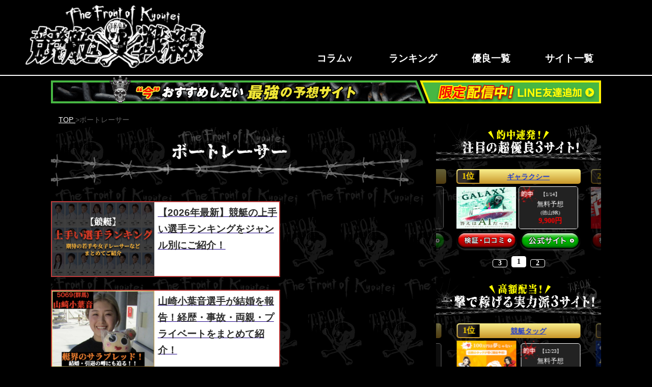

--- FILE ---
content_type: text/html; charset=UTF-8
request_url: https://www.eurorvvv.org/racer/
body_size: 9912
content:
<!DOCTYPE html>
<html lang="ja">
<head>
<script>(function(w,d,s,l,i){w[l]=w[l]||[];w[l].push({'gtm.start':
new Date().getTime(),event:'gtm.js'});var f=d.getElementsByTagName(s)[0],
j=d.createElement(s),dl=l!='dataLayer'?'&l='+l:'';j.async=true;j.src=
'https://www.googletagmanager.com/gtm.js?id='+i+dl;f.parentNode.insertBefore(j,f);
})(window,document,'script','dataLayer','GTM-NXC65H5');</script>
<meta charset="UTF-8">
<meta name="viewport" content="width=device-width, initial-scale=1">
<meta name="format-detection" content="telephone=no">
<title>競艇選手/ボートレーサー一覧 | 競艇戦線</title>
<meta name="description" content="競艇選手の情報を集約。時事ネタはもちろん成績についてマイナー選手から有名選手まで網羅しています。">
<meta name="keywords" content="ボートレーサー">
<link rel="canonical" href="https://www.eurorvvv.org/racer/">
<link rel="profile" href="http://gmpg.org/xfn/11">
<meta name='robots' content='max-image-preview:large'/>
<link rel="stylesheet" type="text/css" href="//www.eurorvvv.org/wp-content/cache/wpfc-minified/2c7o4lxj/hk8xk.css" media="all"/>
<link rel="stylesheet" type="text/css" href="//www.eurorvvv.org/wp-content/cache/wpfc-minified/1pd2us40/hk8xk.css" media="screen"/>
<style id='fancybox-inline-css'>#fancybox-outer{background:#ffffff}#fancybox-content{background:#ffffff;border-color:#ffffff;color:#000000;}#fancybox-title,#fancybox-title-float-main{color:#fff}</style>
<link rel="https://api.w.org/" href="https://www.eurorvvv.org/wp-json/"/><style>div.rating-container.crfp-group-1{min-height:16px;}div.rating-container.crfp-group-1 span,div.rating-container.crfp-group-1 a{line-height:16px;}div.rating-container.crfp-group-1 span.rating-always-on{width:80px;height:16px;background-image:url(https://www.eurorvvv.org/wp-content/plugins/comment-rating-field-plugin//views/global/svg.php?svg=star&color=cccccc&size=16);}div.rating-container.crfp-group-1 span.crfp-rating{height:16px;background-image:url(https://www.eurorvvv.org/wp-content/plugins/comment-rating-field-plugin//views/global/svg.php?svg=star&color=f5c710&size=16);}div.rating-container.crfp-group-1 div.star-rating a{width:16px;max-width:16px;height:16px;background-image:url(https://www.eurorvvv.org/wp-content/plugins/comment-rating-field-plugin//views/global/svg.php?svg=star&color=cccccc&size=16);}p.crfp-group-1 div.star-rating{width:16px;height:16px;}p.crfp-group-1 div.star-rating a{width:16px;max-width:16px;height:16px;background-image:url(https://www.eurorvvv.org/wp-content/plugins/comment-rating-field-plugin//views/global/svg.php?svg=star&color=cccccc&size=16);}p.crfp-group-1 div.star-rating-hover a{background-image:url(https://www.eurorvvv.org/wp-content/plugins/comment-rating-field-plugin//views/global/svg.php?svg=star&color=b43600&size=16);}p.crfp-group-1 div.star-rating-on a{background-image:url(https://www.eurorvvv.org/wp-content/plugins/comment-rating-field-plugin//views/global/svg.php?svg=star&color=f5c710&size=16);}p.crfp-group-1 div.rating-cancel{width:16px;height:16px;}p.crfp-group-1 div.rating-cancel a{width:16px;height:16px;background-image:url(https://www.eurorvvv.org/wp-content/plugins/comment-rating-field-plugin//views/global/svg.php?svg=delete&color=cccccc&size=16);}p.crfp-group-1 div.rating-cancel.star-rating-hover a{background-image:url(https://www.eurorvvv.org/wp-content/plugins/comment-rating-field-plugin//views/global/svg.php?svg=delete&color=b43600&size=16);}div.rating-container.crfp-group-1 div.crfp-bar .bar{background-color:#cccccc;}div.rating-container.crfp-group-1 div.crfp-bar .bar .fill{background-color:#f5c710;}</style>	<link rel="stylesheet" href="https://unpkg.com/scroll-hint@latest/css/scroll-hint.css">
<link rel="stylesheet" href="https://unpkg.com/swiper/swiper-bundle.min.css">
<link rel="shortcut icon" href="https://www.eurorvvv.org/favicon.ico"/>
<link rel="stylesheet" type="text/css" href="//www.eurorvvv.org/wp-content/cache/wpfc-minified/mbiewqpj/hk8xk.css" media="all"/>
<link rel="stylesheet" href="https://use.fontawesome.com/releases/v5.3.1/css/all.css" integrity="sha384-mzrmE5qonljUremFsqc01SB46JvROS7bZs3IO2EmfFsd15uHvIt+Y8vEf7N7fWAU" crossorigin="anonymous">
<link rel="preconnect" href="https://fonts.googleapis.com">
<link rel="preconnect" href="https://fonts.gstatic.com" crossorigin>
<link rel="stylesheet" href="https://cdn.jsdelivr.net/npm/simplebar@5.3.6/dist/simplebar.min.css"/>
</head>
<body class="archive post-type-archive post-type-archive-racer">
<noscript><iframe src="https://www.googletagmanager.com/ns.html?id=GTM-NXC65H5"
height="0" width="0" style="display:none;visibility:hidden"></iframe></noscript>
<header class="header cb-header header1">
<div class="header__inner">
<div class="header__inner--left"> <a href="/" data-wpel-link="internal"> <img src="https://www.eurorvvv.org/wp-content/themes/kyoteisensen_24.07/images/logo.png" width="354" height="124.23" alt="top_logo"/> </a></div><ul class="header__inner--right">
<li class="has-sub">
<a href="/article/" data-wpel-link="internal">コラム</a>
<ul class="sub">
<li> <a href="https://www.eurorvvv.org/yososite/" data-wpel-link="internal">競艇予想サイト</a> </li>
<li> <a href="https://www.eurorvvv.org/field/" data-wpel-link="internal">競艇場</a> </li>
<li> <a href="https://www.eurorvvv.org/knowledge/" data-wpel-link="internal">基礎知識</a> </li>
<li> <a href="https://www.eurorvvv.org/famous/" data-wpel-link="internal">AI予想・予想家・Youtuber</a> </li>
<li> <a href="https://www.eurorvvv.org/beginner/" data-wpel-link="internal">予想方法・勝ち方</a> </li>
<li> <a href="https://www.eurorvvv.org/racer/" data-wpel-link="internal">ボートレーサー</a> </li>
<li> <a href="https://www.eurorvvv.org/race/" data-wpel-link="internal">レース攻略</a> </li>
<li> ∧ </li>
</ul>
</li>
<li> <a href="/ranking" data-wpel-link="internal">ランキング</a> </li>
<li> <a href="/yuryo" data-wpel-link="internal">優良一覧</a> </li>
<li> <a href="/sitelist" data-wpel-link="internal">サイト一覧</a> </li>
</ul></div></header>
<div class="line-wrap"> <a href="https://lin.ee/JZRKKA71" data-wpel-link="external" rel="nofollow"><img src="https://www.eurorvvv.org/wp-content/themes/kyoteisensen_24.07/images/single/line_header_pc.png" alt=""/></a></div><div id="breadcrumblist" class="schema-meta interval20">
<div> <a href="https://www.eurorvvv.org" data-wpel-link="internal"> <span> TOP </span> </a>></div><div> <span> ボートレーサー </span></div></div><script type="application/ld+json">{
"@context": "http://schema.org",
"@type": "BreadcrumbList",
"itemListElement": [
{
"@type": "ListItem",
"url": "https://www.eurorvvv.org",
"name": "TOP",
"item":{
"@type": "WebSite",
"@id": "https://www.eurorvvv.org",
"name": "TOP"
},
"position": 1
},
{
"@type": "ListItem",
"url": "https://www.eurorvvv.org/racer/",
"name": "ボートレーサー",
"item":{
"@type": "WebSite",
"@id": "https://www.eurorvvv.org/racer/",
"name": "ボートレーサー"
},
"position": 2
}
]
}</script>
<div class="sites-page all-page">
<div class="main-content">
<div class="column-section">
<h1><img src="https://www.eurorvvv.org/wp-content/themes/kyoteisensen_24.07/images/p_racer.png" alt="競艇選手/ボートレーサー一覧"></h1>
<ul class="column__ul">
<li> <a href="https://www.eurorvvv.org/racer/skillful-ranking/" title="上手い選手ランキング" data-wpel-link="internal"> <div class="ranking__ul__li__thumb"> <div class="ranking__ul__li__thumb__left"> <img width="300" height="217" src="https://www.eurorvvv.org/wp-content/uploads/2025/04/boatracer-skillful-ranking-300x217.png" class="attachment-medium size-medium wp-post-image" alt="競艇上手い選手ランキングのサムネイル" loading="lazy" srcset="https://www.eurorvvv.org/wp-content/uploads/2025/04/boatracer-skillful-ranking-300x217.png 300w, https://www.eurorvvv.org/wp-content/uploads/2025/04/boatracer-skillful-ranking.png 640w" sizes="(max-width: 300px) 100vw, 300px"/></div><div class="ranking__ul__li__thumb__right"> <div class="ranking__ul__li__thumb__right__bottom"> <p>【2026年最新】競艇の上手い選手ランキングをジャンル別にご紹介！</p></div></div></div></a> </li>
<li> <a href="https://www.eurorvvv.org/racer/yamazakikohane/" title="山崎小葉音" data-wpel-link="internal"> <div class="ranking__ul__li__thumb"> <div class="ranking__ul__li__thumb__left"> <img width="300" height="223" src="https://www.eurorvvv.org/wp-content/uploads/2023/10/yamazakikohanethumbnail-300x223.png" class="attachment-medium size-medium wp-post-image" alt="山崎小葉音サムネイル" loading="lazy" srcset="https://www.eurorvvv.org/wp-content/uploads/2023/10/yamazakikohanethumbnail-300x223.png 300w, https://www.eurorvvv.org/wp-content/uploads/2023/10/yamazakikohanethumbnail.png 640w" sizes="(max-width: 300px) 100vw, 300px"/></div><div class="ranking__ul__li__thumb__right"> <div class="ranking__ul__li__thumb__right__bottom"> <p>山崎小葉音選手が結婚を報告！経歴・事故・両親・プライベートをまとめて紹介！</p></div></div></div></a> </li>
<li> <a href="https://www.eurorvvv.org/racer/tutiyarann/" title="土屋蘭" data-wpel-link="internal"> <div class="ranking__ul__li__thumb"> <div class="ranking__ul__li__thumb__left"> <img width="300" height="212" src="https://www.eurorvvv.org/wp-content/uploads/2023/10/tutiyarann13-300x212.png" class="attachment-medium size-medium wp-post-image" alt="土屋蘭サムネイル" loading="lazy" srcset="https://www.eurorvvv.org/wp-content/uploads/2023/10/tutiyarann13-300x212.png 300w, https://www.eurorvvv.org/wp-content/uploads/2023/10/tutiyarann13.png 640w" sizes="(max-width: 300px) 100vw, 300px"/></div><div class="ranking__ul__li__thumb__right"> <div class="ranking__ul__li__thumb__right__bottom"> <p>かわいいと話題の「土屋蘭」を徹底解説！生い立ちから現在に至るまでの全てを大公開！</p></div></div></div></a> </li>
<li> <a href="https://www.eurorvvv.org/racer/asimurasatika/" title="芦村幸香" data-wpel-link="internal"> <div class="ranking__ul__li__thumb"> <div class="ranking__ul__li__thumb__left"> <img width="300" height="211" src="https://www.eurorvvv.org/wp-content/uploads/2023/10/asimurasatikasamuneiru-300x211.png" class="attachment-medium size-medium wp-post-image" alt="芦村幸香サムネイル" loading="lazy" srcset="https://www.eurorvvv.org/wp-content/uploads/2023/10/asimurasatikasamuneiru-300x211.png 300w, https://www.eurorvvv.org/wp-content/uploads/2023/10/asimurasatikasamuneiru.png 640w" sizes="(max-width: 300px) 100vw, 300px"/></div><div class="ranking__ul__li__thumb__right"> <div class="ranking__ul__li__thumb__right__bottom"> <p>芦村幸香の旦那は誰？結婚事情・成績・経歴などをまとめてご紹介！</p></div></div></div></a> </li>
<li> <a href="https://www.eurorvvv.org/racer/matsuishigeru/" title="松井繁" data-wpel-link="internal"> <div class="ranking__ul__li__thumb"> <div class="ranking__ul__li__thumb__left"> <img width="300" height="207" src="https://www.eurorvvv.org/wp-content/uploads/2023/09/matsuishigeru-thumbnail-300x207.png" class="attachment-medium size-medium wp-post-image" alt="松井繁のサムネイル画像" loading="lazy" srcset="https://www.eurorvvv.org/wp-content/uploads/2023/09/matsuishigeru-thumbnail-300x207.png 300w, https://www.eurorvvv.org/wp-content/uploads/2023/09/matsuishigeru-thumbnail.png 640w" sizes="(max-width: 300px) 100vw, 300px"/></div><div class="ranking__ul__li__thumb__right"> <div class="ranking__ul__li__thumb__right__bottom"> <p>松井繁を徹底調査！娘・奥さんといったプライベートな情報まで深掘り！</p></div></div></div></a> </li>
<li> <a href="https://www.eurorvvv.org/racer/nishiyamatakahiro/" title="西山貴浩" data-wpel-link="internal"> <div class="ranking__ul__li__thumb"> <div class="ranking__ul__li__thumb__left"> <img width="300" height="211" src="https://www.eurorvvv.org/wp-content/uploads/2023/09/nishiyamatakahiro-thumbnail-300x211.png" class="attachment-medium size-medium wp-post-image" alt="nishiyamatakahiro-thumbnail" loading="lazy" srcset="https://www.eurorvvv.org/wp-content/uploads/2023/09/nishiyamatakahiro-thumbnail-300x211.png 300w, https://www.eurorvvv.org/wp-content/uploads/2023/09/nishiyamatakahiro-thumbnail.png 640w" sizes="(max-width: 300px) 100vw, 300px"/></div><div class="ranking__ul__li__thumb__right"> <div class="ranking__ul__li__thumb__right__bottom"> <p>西山貴浩を徹底解説！嫁・愛車・経歴などをまとめてご紹介！</p></div></div></div></a> </li>
<li> <a href="https://www.eurorvvv.org/racer/osakabearisa/" title="刑部亜里紗" data-wpel-link="internal"> <div class="ranking__ul__li__thumb"> <div class="ranking__ul__li__thumb__left"> <img width="300" height="210" src="https://www.eurorvvv.org/wp-content/uploads/2023/09/osakabearisa-thumbnail-300x210.png" class="attachment-medium size-medium wp-post-image" alt="osakabearisa-thumbnail" loading="lazy" srcset="https://www.eurorvvv.org/wp-content/uploads/2023/09/osakabearisa-thumbnail-300x210.png 300w, https://www.eurorvvv.org/wp-content/uploads/2023/09/osakabearisa-thumbnail.png 640w" sizes="(max-width: 300px) 100vw, 300px"/></div><div class="ranking__ul__li__thumb__right"> <div class="ranking__ul__li__thumb__right__bottom"> <p>刑部亜里紗を徹底調査！結婚・成績・経歴などをまとめてご紹介！</p></div></div></div></a> </li>
<li> <a href="https://www.eurorvvv.org/racer/nakatanitomoko/" title="中谷朋子" data-wpel-link="internal"> <div class="ranking__ul__li__thumb"> <div class="ranking__ul__li__thumb__left"> <img width="300" height="211" src="https://www.eurorvvv.org/wp-content/uploads/2023/09/nakatanitomoko-thumbnail-300x211.png" class="attachment-medium size-medium wp-post-image" alt="中谷朋子のサムネイル" loading="lazy" srcset="https://www.eurorvvv.org/wp-content/uploads/2023/09/nakatanitomoko-thumbnail-300x211.png 300w, https://www.eurorvvv.org/wp-content/uploads/2023/09/nakatanitomoko-thumbnail.png 640w" sizes="(max-width: 300px) 100vw, 300px"/></div><div class="ranking__ul__li__thumb__right"> <div class="ranking__ul__li__thumb__right__bottom"> <p>中谷朋子を徹底解説！結婚している？旦那・弟子・経歴などをまとめてご紹介！</p></div></div></div></a> </li>
<li> <a href="https://www.eurorvvv.org/racer/takatsukaseiichi/" title="高塚清一" data-wpel-link="internal"> <div class="ranking__ul__li__thumb"> <div class="ranking__ul__li__thumb__left"> <img width="300" height="211" src="https://www.eurorvvv.org/wp-content/uploads/2023/09/takatsukaseiichi-thumbnail-new-300x211.png" class="attachment-medium size-medium wp-post-image" alt="高塚清一のサムネイル画像" loading="lazy" srcset="https://www.eurorvvv.org/wp-content/uploads/2023/09/takatsukaseiichi-thumbnail-new-300x211.png 300w, https://www.eurorvvv.org/wp-content/uploads/2023/09/takatsukaseiichi-thumbnail-new.png 640w" sizes="(max-width: 300px) 100vw, 300px"/></div><div class="ranking__ul__li__thumb__right"> <div class="ranking__ul__li__thumb__right__bottom"> <p>高塚清一の生涯獲得賞金額は？弟子・引退の噂なども合わせてご紹介！</p></div></div></div></a> </li>
<li> <a href="https://www.eurorvvv.org/racer/kitamuranene/" title="北村寧々" data-wpel-link="internal"> <div class="ranking__ul__li__thumb"> <div class="ranking__ul__li__thumb__left"> <img width="300" height="211" src="https://www.eurorvvv.org/wp-content/uploads/2023/09/kitamuranene-thumbnail-300x211.png" class="attachment-medium size-medium wp-post-image" alt="北村寧々のサムネイル画像" loading="lazy" srcset="https://www.eurorvvv.org/wp-content/uploads/2023/09/kitamuranene-thumbnail-300x211.png 300w, https://www.eurorvvv.org/wp-content/uploads/2023/09/kitamuranene-thumbnail.png 640w" sizes="(max-width: 300px) 100vw, 300px"/></div><div class="ranking__ul__li__thumb__right"> <div class="ranking__ul__li__thumb__right__bottom"> <p>北村寧々が結婚？バイク好き？かわいいと話題の美人レーサーを徹底調査！</p></div></div></div></a> </li>
</ul>
<ul class="pagination" role="menubar" aria-label="Pagination"><li class="previous"><i class="fas fa-angle-left"></i>戻る</li><li class="current">1/5</li><li class="next"><a href="https://www.eurorvvv.org/racer//2/" data-wpel-link="internal">進む<i class="fas fa-angle-right"></i></a></li></ul></div><p class="commentlist-section__h2 line-section"><img class="line-title"src="https://www.eurorvvv.org/wp-content/themes/kyoteisensen_24.07/images/single/line_h3.png"/></p>
<div class="line-div"> <a href="https://lin.ee/JZRKKA71" data-wpel-link="external" rel="nofollow"> <img class="line-section" src="https://www.eurorvvv.org/wp-content/uploads/2025/02/line-banner2.png" alt="" style="width: 100%"> </a></div></div><div class="sidebar">
<div class="sidebar__rank">
<div class="sidebar__rank__head"> <img src="https://www.eurorvvv.org/wp-content/themes/kyoteisensen_24.07/images/sidebar/sidebar-excellent-site.png" alt="超優良3サイト見出し"></div><div class="sidebar__rank__free-content swiper-container">
<ul class="slide-item swiper-wrapper">
<li class="slide-item__lists swiper-slide"> <div class="article-items"> <div class="article-items__icon head-rank">3位</div><div class="article-items__name"> <a href="https://www.eurorvvv.org/saikyoline/" class="article-items__name__text" data-wpel-link="internal"> ボートワンダー </a></div></div><div class="article-result"> <div class="article-result__left"> <img src="https://www.eurorvvv.org/wp-content/uploads/2024/11/wonder-thumbnail.png" alt="ボートワンダーのサムネイル"></div><div class="article-result__right excellent-site swiper"> <div class="swiper-wrapper"> <div class="swiper-slide"> <img src="https://www.eurorvvv.org/wp-content/themes/kyoteisensen_24.07/images/hit.png"> <ul class="article-result__right__text"> <div> <p class="date">【1/14】</p> <p><span>無料予想</span></p> <p>(福岡3R)</p> <p class="money">57,200円</p></div></ul></div><div class="swiper-slide"> <img src="https://www.eurorvvv.org/wp-content/themes/kyoteisensen_24.07/images/hit.png"> <ul class="article-result__right__text"> <div> <p class="date">【1/4】</p> <p><span>無料予想</span></p> <p>(三国11R)</p> <p class="money">40,000円</p></div></ul></div><div class="swiper-slide"> <img src="https://www.eurorvvv.org/wp-content/themes/kyoteisensen_24.07/images/hit.png"> <ul class="article-result__right__text"> <div> <p class="date">【1/1】</p> <p><span>無料予想</span></p> <p>(丸亀6R)</p> <p class="money">45,600円</p></div></ul></div></div></div></div><div class="article-cta"> <div class="article-cta__left"> <a href="https://www.eurorvvv.org/saikyoline/" data-wpel-link="internal"> <img src="https://www.eurorvvv.org/wp-content/themes/kyoteisensen_24.07/images/article-narrow-cta.png" alt="検証・口コミ"> </a></div><div class="article-cta__right"> <a href="https://www.saikyo-line.net/?n5itna&amp;cc=n5itna" rel="nofollow" target="_blank" data-wpel-link="external"> <img src="https://www.eurorvvv.org/wp-content/themes/kyoteisensen_24.07/images/official-narrow-cta.png" alt="公式サイト"> </a></div></div></li><li class="slide-item__lists swiper-slide"> <div class="article-items"> <div class="article-items__icon head-rank">1位</div><div class="article-items__name"> <a href="https://www.eurorvvv.org/galaxy/" class="article-items__name__text" data-wpel-link="internal"> ギャラクシー </a></div></div><div class="article-result"> <div class="article-result__left"> <img src="https://www.eurorvvv.org/wp-content/uploads/2024/02/galaxy-thumbnail.png" alt="ギャラクシーのサムネイル"></div><div class="article-result__right excellent-site swiper"> <div class="swiper-wrapper"> <div class="swiper-slide"> <img src="https://www.eurorvvv.org/wp-content/themes/kyoteisensen_24.07/images/hit.png"> <ul class="article-result__right__text"> <div> <p class="date">【1/14】</p> <p><span>無料予想</span></p> <p>(児島6R)</p> <p class="money">11,300円</p></div></ul></div><div class="swiper-slide"> <img src="https://www.eurorvvv.org/wp-content/themes/kyoteisensen_24.07/images/hit.png"> <ul class="article-result__right__text"> <div> <p class="date">【1/14】</p> <p><span>無料予想</span></p> <p>(徳山9R)</p> <p class="money">9,900円</p></div></ul></div><div class="swiper-slide"> <img src="https://www.eurorvvv.org/wp-content/themes/kyoteisensen_24.07/images/hit.png"> <ul class="article-result__right__text"> <div> <p class="date">【1/14】</p> <p><span>無料予想</span></p> <p>(福岡8R)</p> <p class="money">7,300円</p></div></ul></div></div></div></div><div class="article-cta"> <div class="article-cta__left"> <a href="https://www.eurorvvv.org/galaxy/" data-wpel-link="internal"> <img src="https://www.eurorvvv.org/wp-content/themes/kyoteisensen_24.07/images/article-narrow-cta.png" alt="検証・口コミ"> </a></div><div class="article-cta__right"> <a href="https://galaxy-boatrace.com/?afl=amn03" rel="nofollow" target="_blank" data-wpel-link="external"> <img src="https://www.eurorvvv.org/wp-content/themes/kyoteisensen_24.07/images/official-narrow-cta.png" alt="公式サイト"> </a></div></div></li><li class="slide-item__lists swiper-slide"> <div class="article-items"> <div class="article-items__icon head-rank">2位</div><div class="article-items__name"> <a href="https://www.eurorvvv.org/mugen/" class="article-items__name__text" data-wpel-link="internal"> MUGEN </a></div></div><div class="article-result"> <div class="article-result__left"> <img src="https://www.eurorvvv.org/wp-content/uploads/2024/11/mugen-thumbnail.png" alt="MUGENのサムネイル"></div><div class="article-result__right excellent-site swiper"> <div class="swiper-wrapper"> <div class="swiper-slide"> <img src="https://www.eurorvvv.org/wp-content/themes/kyoteisensen_24.07/images/hit.png"> <ul class="article-result__right__text"> <div> <p class="date">【1/14】</p> <p><span>無料予想</span></p> <p>(唐津12R)</p> <p class="money">13,800円</p></div></ul></div><div class="swiper-slide"> <img src="https://www.eurorvvv.org/wp-content/themes/kyoteisensen_24.07/images/hit.png"> <ul class="article-result__right__text"> <div> <p class="date">【1/13】</p> <p><span>無料予想</span></p> <p>(尼崎6R)</p> <p class="money">13,100円</p></div></ul></div><div class="swiper-slide"> <img src="https://www.eurorvvv.org/wp-content/themes/kyoteisensen_24.07/images/hit.png"> <ul class="article-result__right__text"> <div> <p class="date">【1/13】</p> <p><span>無料予想</span></p> <p>(徳山11R)</p> <p class="money">10,700円</p></div></ul></div></div></div></div><div class="article-cta"> <div class="article-cta__left"> <a href="https://www.eurorvvv.org/mugen/" data-wpel-link="internal"> <img src="https://www.eurorvvv.org/wp-content/themes/kyoteisensen_24.07/images/article-narrow-cta.png" alt="検証・口コミ"> </a></div><div class="article-cta__right"> <a href="https://mugen-racing.jp/?afl=amn03" rel="nofollow" target="_blank" data-wpel-link="external"> <img src="https://www.eurorvvv.org/wp-content/themes/kyoteisensen_24.07/images/official-narrow-cta.png" alt="公式サイト"> </a></div></div></li>        </ul>
<div class="swiper-pagination free-rank__swiper-pagination"></div></div></div><div class="sidebar__rank">
<div class="sidebar__rank__head"> <img src="https://www.eurorvvv.org/wp-content/themes/kyoteisensen_24.07/images/sidebar/sidebar-kouhaitou.png" alt="実力派3サイト見出し"></div><div class="sidebar__rank__dividend-content swiper-container">
<ul class="slide-item swiper-wrapper">
<li class="slide-item__lists swiper-slide"> <div class="article-items"> <div class="article-items__icon head-rank">3位</div><div class="article-items__name"> <a href="https://www.eurorvvv.org/ikkitosen/" class="article-items__name__text" data-wpel-link="internal"> 一騎当船 </a></div></div><div class="article-result"> <div class="article-result__left"> <img src="https://www.eurorvvv.org/wp-content/uploads/2025/09/ikkitosen-thumbnail.png" alt="一騎当船のサムネイル"></div><div class="article-result__right-normal"> <img src="https://www.eurorvvv.org/wp-content/themes/kyoteisensen_24.07/images/hit.png"> <div class="article-result__right-normal__text"> <p class="date">【12/22】</p> <p><span>無料予想</span></p> <a href="https://www.eurorvvv.org/wp-content/uploads/2025/12/ikkitosen-free-20251222_2.png" data-wpel-link="internal" class="fancybox image" aria-controls="fancybox-wrap" aria-haspopup="dialog">[買い目画像]</a></div></div></div><div class="article-result-bottom"> <img src="https://www.eurorvvv.org/wp-content/themes/kyoteisensen_24.07/images/arrow.svg"> <div class="article-result-bottom__top"> <div class="race"> 下関4R<br><span>(40.2倍)</span></div><div class="number"> <div class="number__1"> 1</div><div class="number__6"> 6</div><div class="number__3"> 3</div></div></div><div class="article-result-bottom__bottom"> 払戻金<span>40,200円</span></div></div><div class="article-cta"> <div class="article-cta__left"> <a href="https://www.eurorvvv.org/ikkitosen/" data-wpel-link="internal"> <img src="https://www.eurorvvv.org/wp-content/themes/kyoteisensen_24.07/images/article-narrow-cta.png" alt="検証・口コミ"> </a></div><div class="article-cta__right"> <a href="https://ikki-tosen.net/?c=ikkam8007" rel="nofollow" target="_blank" data-wpel-link="external"> <img src="https://www.eurorvvv.org/wp-content/themes/kyoteisensen_24.07/images/official-narrow-cta.png" alt="公式サイト"> </a></div></div></li><li class="slide-item__lists swiper-slide"> <div class="article-items"> <div class="article-items__icon head-rank">1位</div><div class="article-items__name"> <a href="https://www.eurorvvv.org/tag/" class="article-items__name__text" data-wpel-link="internal"> 競艇タッグ </a></div></div><div class="article-result"> <div class="article-result__left"> <img src="https://www.eurorvvv.org/wp-content/uploads/2025/10/tag-thumbnail.png" alt="競艇タッグのサムネイル"></div><div class="article-result__right-normal"> <img src="https://www.eurorvvv.org/wp-content/themes/kyoteisensen_24.07/images/hit.png"> <div class="article-result__right-normal__text"> <p class="date">【12/23】</p> <p><span>無料予想</span></p> <a href="https://www.eurorvvv.org/wp-content/uploads/2025/10/tag-free-20251223_1.png" data-wpel-link="internal" class="fancybox image" aria-controls="fancybox-wrap" aria-haspopup="dialog">[買い目画像]</a></div></div></div><div class="article-result-bottom"> <img src="https://www.eurorvvv.org/wp-content/themes/kyoteisensen_24.07/images/arrow.svg"> <div class="article-result-bottom__top"> <div class="race"> 津4R<br><span>(42.2倍)</span></div><div class="number"> <div class="number__1"> 1</div><div class="number__3"> 3</div><div class="number__4"> 4</div></div></div><div class="article-result-bottom__bottom"> 払戻金<span>42,200円</span></div></div><div class="article-cta"> <div class="article-cta__left"> <a href="https://www.eurorvvv.org/tag/" data-wpel-link="internal"> <img src="https://www.eurorvvv.org/wp-content/themes/kyoteisensen_24.07/images/article-narrow-cta.png" alt="検証・口コミ"> </a></div><div class="article-cta__right"> <a href="https://tag-boat.com/?c=tgam8007" rel="nofollow" target="_blank" data-wpel-link="external"> <img src="https://www.eurorvvv.org/wp-content/themes/kyoteisensen_24.07/images/official-narrow-cta.png" alt="公式サイト"> </a></div></div></li><li class="slide-item__lists swiper-slide"> <div class="article-items"> <div class="article-items__icon head-rank">2位</div><div class="article-items__name"> <a href="https://www.eurorvvv.org/atarca/" class="article-items__name__text" data-wpel-link="internal"> 競艇アタルカ </a></div></div><div class="article-result"> <div class="article-result__left"> <img src="https://www.eurorvvv.org/wp-content/uploads/2025/09/atarca-thumbnail.png" alt="競艇アタルカのサムネイル"></div><div class="article-result__right-normal"> <img src="https://www.eurorvvv.org/wp-content/themes/kyoteisensen_24.07/images/hit.png"> <div class="article-result__right-normal__text"> <p class="date">【12/22】</p> <p><span>無料予想</span></p> <a href="https://www.eurorvvv.org/wp-content/uploads/2025/12/atarca-free-20251222_1.png" data-wpel-link="internal" class="fancybox image" aria-controls="fancybox-wrap" aria-haspopup="dialog">[買い目画像]</a></div></div></div><div class="article-result-bottom"> <img src="https://www.eurorvvv.org/wp-content/themes/kyoteisensen_24.07/images/arrow.svg"> <div class="article-result-bottom__top"> <div class="race"> 浜名湖6R<br><span>(22.8倍)</span></div><div class="number"> <div class="number__1"> 1</div><div class="number__2"> 2</div><div class="number__3"> 3</div></div></div><div class="article-result-bottom__bottom"> 払戻金<span>45,600円</span></div></div><div class="article-cta"> <div class="article-cta__left"> <a href="https://www.eurorvvv.org/atarca/" data-wpel-link="internal"> <img src="https://www.eurorvvv.org/wp-content/themes/kyoteisensen_24.07/images/article-narrow-cta.png" alt="検証・口コミ"> </a></div><div class="article-cta__right"> <a href="https://www.technic-b.net/?6yxazd&amp;cc=6yxazd" rel="nofollow" target="_blank" data-wpel-link="external"> <img src="https://www.eurorvvv.org/wp-content/themes/kyoteisensen_24.07/images/official-narrow-cta.png" alt="公式サイト"> </a></div></div></li>        </ul>
<div class="swiper-pagination dividend-rank__swiper-pagination"></div></div></div><div class="sidebar__rank">
<div class="sidebar__rank__head"> <img src="https://www.eurorvvv.org/wp-content/themes/kyoteisensen_24.07/images/sidebar/sidebar-sinise.png" alt="老舗3サイトランキング見出し"></div><div class="sidebar__rank__hit-content swiper-container">
<ul class="slide-item swiper-wrapper">
<li class="slide-item__lists swiper-slide"> <div class="article-items"> <div class="article-items__icon head-rank">3位</div><div class="article-items__name"> <a href="https://www.eurorvvv.org/venus-boat/" class="article-items__name__text" data-wpel-link="internal"> VENUSBOAT </a></div></div><div class="article-result"> <div class="article-result__left"> <img src="https://www.eurorvvv.org/wp-content/uploads/2019/09/venusboat-thumbnail.png" alt="VENUSBOATのサムネイル"></div><div class="article-result__right-normal"> <div class="article-result__right-normal__text"> <p>月間収支</p> <p class="money">+<span>176,500</span>円</p> <p>年間収支</p> <p class="money">+<span>1,126,000</span>円</p></div></div></div><div class="article-result-bottom shinise"> <div class="article-result-bottom__shinise"> 累計収支 <div class="article-result-bottom__shinise__total"> +<span>2,057,930</span>円</div></div></div><div class="article-cta"> <div class="article-cta__left"> <a href="https://www.eurorvvv.org/venus-boat/" data-wpel-link="internal"> <img src="https://www.eurorvvv.org/wp-content/themes/kyoteisensen_24.07/images/article-narrow-cta.png" alt="検証・口コミ"> </a></div><div class="article-cta__right"> <a href="https://venus-boat.net/?afl=ama2410001" rel="nofollow" target="_blank" data-wpel-link="external"> <img src="https://www.eurorvvv.org/wp-content/themes/kyoteisensen_24.07/images/official-narrow-cta.png" alt="公式サイト"> </a></div></div></li><li class="slide-item__lists swiper-slide"> <div class="article-items"> <div class="article-items__icon head-rank">1位</div><div class="article-items__name"> <a href="https://www.eurorvvv.org/central-boat/" class="article-items__name__text" data-wpel-link="internal"> 競艇セントラル </a></div></div><div class="article-result"> <div class="article-result__left"> <img src="https://www.eurorvvv.org/wp-content/uploads/2022/07/central-boat_thumbnail.png" alt="競艇セントラルのサムネイル"></div><div class="article-result__right-normal"> <div class="article-result__right-normal__text"> <p>月間収支</p> <p class="money">+<span>241,500</span>円</p> <p>年間収支</p> <p class="money">+<span>3,145,100</span>円</p></div></div></div><div class="article-result-bottom shinise"> <div class="article-result-bottom__shinise"> 累計収支 <div class="article-result-bottom__shinise__total"> +<span>10,187,600</span>円</div></div></div><div class="article-cta"> <div class="article-cta__left"> <a href="https://www.eurorvvv.org/central-boat/" data-wpel-link="internal"> <img src="https://www.eurorvvv.org/wp-content/themes/kyoteisensen_24.07/images/article-narrow-cta.png" alt="検証・口コミ"> </a></div><div class="article-cta__right"> <a href="https://central-boat.com/?central=kncin_54" rel="nofollow" target="_blank" data-wpel-link="external"> <img src="https://www.eurorvvv.org/wp-content/themes/kyoteisensen_24.07/images/official-narrow-cta.png" alt="公式サイト"> </a></div></div></li><li class="slide-item__lists swiper-slide"> <div class="article-items"> <div class="article-items__icon head-rank">2位</div><div class="article-items__name"> <a href="https://www.eurorvvv.org/boatnova/" class="article-items__name__text" data-wpel-link="internal"> 競艇予想Nova </a></div></div><div class="article-result"> <div class="article-result__left"> <img src="https://www.eurorvvv.org/wp-content/uploads/2021/01/nova1-1.png" alt="競艇予想Novaのサムネイル"></div><div class="article-result__right-normal"> <div class="article-result__right-normal__text"> <p>月間収支</p> <p class="money">+<span>186,400</span>円</p> <p>年間収支</p> <p class="money">+<span>2,719,000</span>円</p></div></div></div><div class="article-result-bottom shinise"> <div class="article-result-bottom__shinise"> 累計収支 <div class="article-result-bottom__shinise__total"> +<span>7,407,110</span>円</div></div></div><div class="article-cta"> <div class="article-cta__left"> <a href="https://www.eurorvvv.org/boatnova/" data-wpel-link="internal"> <img src="https://www.eurorvvv.org/wp-content/themes/kyoteisensen_24.07/images/article-narrow-cta.png" alt="検証・口コミ"> </a></div><div class="article-cta__right"> <a href="https://boatnova.net?nova=kog01ai0tt2" rel="nofollow" target="_blank" data-wpel-link="external"> <img src="https://www.eurorvvv.org/wp-content/themes/kyoteisensen_24.07/images/official-narrow-cta.png" alt="公式サイト"> </a></div></div></li>        </ul>
<div class="swiper-pagination hit-rank__swiper-pagination"></div></div></div><img src="https://www.eurorvvv.org/wp-content/themes/kyoteisensen_24.07/images/p_ranking.png" width="324" height="93.38" alt="各種ランキング見出し">
<div class="sidebar__ranking"> <a href="https://www.eurorvvv.org/" data-wpel-link="internal"><img src="https://www.eurorvvv.org/wp-content/uploads/2025/05/ranking-banner.png" width="324" height="142.02" alt="総合ランキング"/></a> <a href="https://www.eurorvvv.org/yososite/gekkan-ranking/" data-wpel-link="internal"><img src="https://www.eurorvvv.org/wp-content/uploads/2025/12/december-ranking.png" width="324" height="142.02" alt="12月ランキング"/></a> <a href="https://www.eurorvvv.org/yososite/shinise/" data-wpel-link="internal"><img src="https://www.eurorvvv.org/wp-content/uploads/2025/05/old-ranking.png" width="324" height="142.02" alt="老舗ランキング"/></a></div><img src="https://www.eurorvvv.org/wp-content/themes/kyoteisensen_24.07/images/p_forecast.png" width="324" height="93.38" alt="予想コンテンツ見出し">
<div class="sidebar__forecast">
<div class="sidebar__rank">
<div class="sidebar__rank__hit-content swiper-container">
<ul class="slide-item swiper-wrapper">
<li class="slide-item__lists swiper-slide"> <a href="https://www.eurorvvv.org/beginner/onepoint-game/" data-wpel-link="internal"><img src="https://www.eurorvvv.org/wp-content/uploads/2025/06/1tenyosou-banner.png" width="324" height="142.02" alt="競艇一点予想"/></a> </li><li class="slide-item__lists swiper-slide"> <a href="https://www.eurorvvv.org/article/today-teppan/" data-wpel-link="internal"><img src="https://www.eurorvvv.org/wp-content/uploads/2025/06/teppan-banner.png" width="324" height="142.02" alt="鉄板レースの予想"/></a> </li><li class="slide-item__lists swiper-slide"> <a href="https://www.eurorvvv.org/article/today-ana/" data-wpel-link="internal"><img src="https://www.eurorvvv.org/wp-content/uploads/2025/06/ana-banner.png" width="324" height="142.02" alt="穴レースの予想"/></a> </li>                    </ul>
<div class="swiper-pagination hit-rank__swiper-pagination"></div></div></div></div><img src="https://www.eurorvvv.org/wp-content/themes/kyoteisensen_24.07/images/popular-column.png" width="324" height="93.38" alt="人気コラム記事見出し">
<div class="sidebar__column"> <a href="https://www.eurorvvv.org/beginner/kyoteimethod/" data-wpel-link="internal"><p>【プロ解説】競艇予想の仕方を完全ガイド！役立つサイトから実践例までご紹介！</p> <img src="https://www.eurorvvv.org/wp-content/uploads/2022/09/yosounoshikata-thumbnail.png" width="324" height="142.02" alt="総合ランキング"/></a> <a href="https://www.eurorvvv.org/beginner/saikyo-housoku/" data-wpel-link="internal"><p>競艇の勝てる最強の法則！丸ノリでプラス収支を狙える秘訣を教えます！</p> <img src="https://www.eurorvvv.org/wp-content/uploads/2024/07/saikyounohousoku-thumbnail.png" width="324" height="142.02" alt="総合ランキング"/></a> <a href="https://www.eurorvvv.org/beginner/kyotei-pro/" data-wpel-link="internal"><p>競艇プロの買い方を大公開！意識するだけで勝率が上がります！</p> <img src="https://www.eurorvvv.org/wp-content/uploads/2022/09/pro-thumbnail.png" width="324" height="142.02" alt="総合ランキング"/></a> <a href="https://www.eurorvvv.org/beginner/rate-up/" data-wpel-link="internal"><p>【予想屋直伝】競艇で回収率の高い買い方5選！簡単に上げるテクニックあり！</p> <img src="https://www.eurorvvv.org/wp-content/uploads/2025/11/kaishuuritsu-thumbnail.png" width="324" height="142.02" alt="総合ランキング"/></a> <a href="https://www.eurorvvv.org/beginner/tenkaisimulation/" data-wpel-link="internal"><p>【プロが使う】競艇の展開シミュレーション12タイプ！2着が自動で決まる！</p> <img src="https://www.eurorvvv.org/wp-content/uploads/2025/06/tenkaisimulation-thumbnail.png" width="324" height="142.02" alt="総合ランキング"/></a></div><img src="https://www.eurorvvv.org/wp-content/themes/kyoteisensen_24.07/images/p_sankei.png" width="324" height="93.38" alt="三競戦線見出し">
<div class="sidebar__banner"> <a href="https://www.sog-rc27.org/" data-wpel-link="internal"><img src="https://www.eurorvvv.org/wp-content/themes/kyoteisensen_24.07/images/banner-keirin-new.png" width="324" height="142.02" alt="競輪予想は競輪戦線"/></a> <a href="https://www.dulbea.org/" data-wpel-link="internal"><img src="https://www.eurorvvv.org/wp-content/themes/kyoteisensen_24.07/images/banner-keiba-new.png" width="324" height="142.02" alt="競馬予想は競馬戦線"/></a></div></div></div><div class="footer-list"> <ul> <li><a href="/company" data-wpel-link="internal">運営者情報</a></li> <li><a href="/terms" data-wpel-link="internal">利用規約</a></li> <li><a href="/privacy-policy" data-wpel-link="internal">プライバシーポリシー/免責事項</a></li> <li><a href="/contact" data-wpel-link="internal">お問い合わせ</a></li> <li><a href="/about" data-wpel-link="internal">競艇戦線について</a></li> <li><a href="/sitemap" data-wpel-link="internal">サイトマップ</a></li> </ul></div><div class="footer"> Copyright&copy;2019- 競艇戦線 All Rights Reserved.</div><noscript id="wpfc-google-fonts"><link href="https://fonts.googleapis.com/css2?family=Roboto:ital,wght@0,100..900;1,100..900&display=swap" rel="stylesheet">
</noscript>
<script id='contact-form-7-js-extra'>var wpcf7={"api":{"root":"https:\/\/www.eurorvvv.org\/wp-json\/","namespace":"contact-form-7\/v1"}};</script>
<script id='toc-front-js-extra'>var tocplus={"visibility_show":"\u8868\u793a","visibility_hide":"\u9589\u3058\u308b","visibility_hide_by_default":"1","width":"Auto"};</script>
<script async defer src="https://use.fontawesome.com/releases/v5.0.6/js/all.js"></script>
<script src="https://seo-one.net/tag/optimize.js"></script>
<script>(function(c,l,a,r,i,t,y){
c[a]=c[a]||function(){(c[a].q=c[a].q||[]).push(arguments)};
t=l.createElement(r);t.async=1;t.src="https://www.clarity.ms/tag/"+i;
y=l.getElementsByTagName(r)[0];y.parentNode.insertBefore(t,y);
})(window, document, "clarity", "script", "4yyi8vzbor");</script>
<script src='//www.eurorvvv.org/wp-content/cache/wpfc-minified/96jc8ati/hk8xk.js'></script>
<script src="https://unpkg.com/scroll-hint@1.1.10/js/scroll-hint.js"></script>
<script src="https://code.jquery.com/jquery-3.3.1.min.js" integrity="sha256-FgpCb/KJQlLNfOu91ta32o/NMZxltwRo8QtmkMRdAu8=" crossorigin="anonymous"></script>
<script src='//www.eurorvvv.org/wp-content/cache/wpfc-minified/6onqxfkv/hk8xk.js'></script>
<script src="https://cdnjs.cloudflare.com/ajax/libs/jquery.tablesorter/2.31.1/js/jquery.tablesorter.min.js"></script>
<script src="https://cdn.jsdelivr.net/npm/simplebar@5.3.6/dist/simplebar.min.js"></script>
<script id="mierucajs">window.__fid=window.__fid||[];__fid.push([165419627]);
(function(){
function mieruca(){if(typeof window.__fjsld!="undefined") return; window.__fjsld=1; var fjs=document.createElement('script'); fjs.type='text/javascript'; fjs.async=true; fjs.id="fjssync"; var timestamp=new Date;fjs.src=('https:'==document.location.protocol ? 'https':'http') + '://hm.mieru-ca.com/service/js/mieruca-hm.js?v='+ timestamp.getTime(); var x=document.getElementsByTagName('script')[0]; x.parentNode.insertBefore(fjs, x); };
setTimeout(mieruca, 500); document.readyState!="complete" ? (window.attachEvent ? window.attachEvent("onload", mieruca):window.addEventListener("load", mieruca, false)):mieruca();
})();</script>
<script>jQuery(function ($){
$('.zdo_drawer_button').click(function (){
$(this).toggleClass('active');
$('.zdo_drawer_bg').fadeToggle();
$('nav').toggleClass('open');
$('open').css('display', 'none');
$('header').toggleClass('fix');
})
$('.zdo_drawer_bg').click(function (){
$(this).fadeOut();
$('.zdo_drawer_button').removeClass('active');
$('nav').removeClass('open');
});
})
$(function (){
$(".zdo_drawer_button").click(function (){
if($(this).hasClass("is-active")){
$("header_icon__right").css('display', 'block');
}else{
$("header_icon__right").css('display', 'none');
}
$(".zdo_drawer_button").toggleClass("is-active");
});
});
$(".zdo_drawer_menu").click(function (){
if($("html").hasClass("is-fixed")){
$("html").removeClass("is-fixed");
}else{
$("html").addClass("is-fixed");
}});</script>
<script>window.addEventListener("load", function(){
$(".readOnlyRow1").hide();
var greet=document.getElementById('readOnlyRowsToggle1');
var flg="close";
$("#readOnlyRowsToggle1").click(function(){
$(".readOnlyRow1").slideToggle();
if(flg=="close"){
greet.innerHTML='閉じる <i class=\"fas fa-angle-up\"></i>';
flg="open";
}else{
flg="close";
greet.innerHTML='過去の結果をもっとみる <i class="fas fa-angle-down"></i>';
}});
}, false)
window.addEventListener("load", function(){
$(".readOnlyRow2").hide();
var greet=document.getElementById('readOnlyRowsToggle2');
var flg="close";
$("#readOnlyRowsToggle2").click(function(){
$(".readOnlyRow2").slideToggle();
if(flg=="close"){
greet.innerHTML='閉じる <i class=\"fas fa-angle-up\"></i>';
flg="open";
}else{
flg="close";
greet.innerHTML='過去の結果をもっとみる <i class="fas fa-angle-down"></i>';
}});
}, false)
window.addEventListener("load", function(){
$(".readOnlyRow3").hide();
var greet=document.getElementById('readOnlyRowsToggle3');
var flg="close";
$("#readOnlyRowsToggle3").click(function(){
$(".readOnlyRow3").slideToggle();
if(flg=="close"){
greet.innerHTML='閉じる <i class=\"fas fa-angle-up\"></i>';
flg="open";
}else{
flg="close";
greet.innerHTML='過去の結果をもっとみる <i class="fas fa-angle-down"></i>';
}});
}, false)
window.addEventListener("load", function(){
$(".readOnlyRow4").hide();
var greet=document.getElementById('readOnlyRowsToggle4');
var flg="close";
$("#readOnlyRowsToggle4").click(function(){
$(".readOnlyRow1").slideToggle();
if(flg=="close"){
greet.innerHTML='閉じる <i class=\"fas fa-angle-up\"></i>';
flg="open";
}else{
flg="close";
greet.innerHTML='過去の結果をもっとみる <i class="fas fa-angle-down"></i>';
}});
}, false)
window.addEventListener("load", function(){
$(".readOnlyRow5").hide();
var greet=document.getElementById('readOnlyRowsToggle5');
var flg="close";
$("#readOnlyRowsToggle5").click(function(){
$(".readOnlyRow1").slideToggle();
if(flg=="close"){
greet.innerHTML='閉じる <i class=\"fas fa-angle-up\"></i>';
flg="open";
}else{
flg="close";
greet.innerHTML='過去の結果をもっとみる <i class="fas fa-angle-down"></i>';
}});
}, false)</script>
<script src='//www.eurorvvv.org/wp-content/cache/wpfc-minified/f585g7bf/hk8xk.js'></script>
<script type='text/javascript' id='wp-polyfill-js-after'>
( 'fetch' in window ) || document.write( '<script src="https://www.eurorvvv.org/wp-includes/js/dist/vendor/wp-polyfill-fetch.min.js?ver=3.0.0"></scr' + 'ipt>' );( document.contains ) || document.write( '<script src="https://www.eurorvvv.org/wp-includes/js/dist/vendor/wp-polyfill-node-contains.min.js?ver=3.42.0"></scr' + 'ipt>' );( window.DOMRect ) || document.write( '<script src="https://www.eurorvvv.org/wp-includes/js/dist/vendor/wp-polyfill-dom-rect.min.js?ver=3.42.0"></scr' + 'ipt>' );( window.URL && window.URL.prototype && window.URLSearchParams ) || document.write( '<script src="https://www.eurorvvv.org/wp-includes/js/dist/vendor/wp-polyfill-url.min.js?ver=3.6.4"></scr' + 'ipt>' );( window.FormData && window.FormData.prototype.keys ) || document.write( '<script src="https://www.eurorvvv.org/wp-includes/js/dist/vendor/wp-polyfill-formdata.min.js?ver=3.0.12"></scr' + 'ipt>' );( Element.prototype.matches && Element.prototype.closest ) || document.write( '<script src="https://www.eurorvvv.org/wp-includes/js/dist/vendor/wp-polyfill-element-closest.min.js?ver=2.0.2"></scr' + 'ipt>' );( 'objectFit' in document.documentElement.style ) || document.write( '<script src="//www.eurorvvv.org/wp-content/cache/wpfc-minified/9913iqpp/hk8xk.js"></scr' + 'ipt>' );
</script>
<script src='//www.eurorvvv.org/wp-content/cache/wpfc-minified/fghn9agx/hk8xk.js'></script>
<script id='jquery-fancybox-js-after'>var fb_timeout, fb_opts={'autoScale':true,'showCloseButton':true,'width':560,'height':340,'margin':20,'pixelRatio':'false','padding':10,'centerOnScroll':false,'enableEscapeButton':true,'speedIn':300,'speedOut':300,'overlayShow':true,'hideOnOverlayClick':true,'overlayColor':'#000','overlayOpacity':0.6,'minViewportWidth':320,'minVpHeight':320,'disableCoreLightbox':'true','enableBlockControls':'true','fancybox_openBlockControls':'true' };
if(typeof easy_fancybox_handler==='undefined'){
var easy_fancybox_handler=function(){
jQuery([".nolightbox","a.wp-block-file__button","a.pin-it-button","a[href*='pinterest.com\/pin\/create']","a[href*='facebook.com\/share']","a[href*='twitter.com\/share']"].join(',')).addClass('nofancybox');
jQuery('a.fancybox-close').on('click',function(e){e.preventDefault();jQuery.fancybox.close()});
var unlinkedImageBlocks=jQuery(".wp-block-image > img:not(.nofancybox,figure.nofancybox>img)");
unlinkedImageBlocks.wrap(function(){
var href=jQuery(this).attr("src");
return "<a href='" + href + "'></a>";
});
var fb_IMG_select=jQuery('a[href*=".jpg" i]:not(.nofancybox,li.nofancybox>a,figure.nofancybox>a),area[href*=".jpg" i]:not(.nofancybox),a[href*=".png" i]:not(.nofancybox,li.nofancybox>a,figure.nofancybox>a),area[href*=".png" i]:not(.nofancybox),a[href*=".webp" i]:not(.nofancybox,li.nofancybox>a,figure.nofancybox>a),area[href*=".webp" i]:not(.nofancybox),a[href*=".jpeg" i]:not(.nofancybox,li.nofancybox>a,figure.nofancybox>a),area[href*=".jpeg" i]:not(.nofancybox)');
fb_IMG_select.addClass('fancybox image');
var fb_IMG_sections=jQuery('.gallery,.wp-block-gallery,.tiled-gallery,.wp-block-jetpack-tiled-gallery,.ngg-galleryoverview,.ngg-imagebrowser,.nextgen_pro_blog_gallery,.nextgen_pro_film,.nextgen_pro_horizontal_filmstrip,.ngg-pro-masonry-wrapper,.ngg-pro-mosaic-container,.nextgen_pro_sidescroll,.nextgen_pro_slideshow,.nextgen_pro_thumbnail_grid,.tiled-gallery');
fb_IMG_sections.each(function(){jQuery(this).find(fb_IMG_select).attr('rel','gallery-'+fb_IMG_sections.index(this));});
jQuery('a.fancybox,area.fancybox,.fancybox>a').each(function(){jQuery(this).fancybox(jQuery.extend(true,{},fb_opts,{'transition':'elastic','transitionIn':'elastic','transitionOut':'elastic','opacity':false,'hideOnContentClick':false,'titleShow':true,'titlePosition':'over','titleFromAlt':true,'showNavArrows':true,'enableKeyboardNav':true,'cyclic':false,'mouseWheel':'true','changeSpeed':250,'changeFade':300}))});
};};
var easy_fancybox_auto=function(){setTimeout(function(){jQuery('a#fancybox-auto,#fancybox-auto>a').first().trigger('click')},1000);};
jQuery(easy_fancybox_handler);jQuery(document).on('post-load',easy_fancybox_handler);
jQuery(easy_fancybox_auto);</script>
<script defer src='//www.eurorvvv.org/wp-content/cache/wpfc-minified/kb1iah44/hk8xk.js'></script>
<script>document.addEventListener('DOMContentLoaded',function(){function wpfcgl(){var wgh=document.querySelector('noscript#wpfc-google-fonts').innerText, wgha=wgh.match(/<link[^\>]+>/gi);for(i=0;i<wgha.length;i++){var wrpr=document.createElement('div');wrpr.innerHTML=wgha[i];document.body.appendChild(wrpr.firstChild);}}wpfcgl();});</script>
</body>
</html><!-- WP Fastest Cache file was created in 1.4018218517303 seconds, on 15-01-26 19:51:02 -->

--- FILE ---
content_type: text/css
request_url: https://www.eurorvvv.org/wp-content/cache/wpfc-minified/mbiewqpj/hk8xk.css
body_size: 111073
content:
@charset 'UTF-8';
.scroll-hint.is-right-scrollable{background:linear-gradient(270deg,rgba(0,0,0,.15) 0,transparent 16px,transparent)}.scroll-hint.is-right-scrollable.is-left-scrollable{background:linear-gradient(90deg,rgba(0,0,0,.15) 0,transparent 16px,transparent),linear-gradient(270deg,rgba(0,0,0,.15) 0,transparent 16px,transparent)}.scroll-hint.is-left-scrollable{background:linear-gradient(90deg,rgba(0,0,0,.15) 0,transparent 16px,transparent)}.scroll-hint-icon{position:absolute;top:calc(50% - 25px);left:calc(50% - 60px);-webkit-box-sizing:border-box;box-sizing:border-box;width:120px;height:80px;border-radius:5px;-webkit-transition:opacity .3s;transition:opacity .3s;opacity:0;background:rgba(0,0,0,.7);text-align:center;padding:20px 10px 10px}.scroll-hint-icon:after,.scroll-hint-icon:before{content:"";background-repeat:no-repeat}.scroll-hint-icon-wrap{position:absolute;top:0;left:0;width:100%;height:100%;max-height:100%;pointer-events:none}.scroll-hint-text{font-size:10px;color:#FFF;margin-top:5px}.scroll-hint-icon-wrap.is-active .scroll-hint-icon{opacity:.8}.scroll-hint-icon:before{display:inline-block;width:40px;height:40px;color:#FFF;vertical-align:middle;text-align:center;background-size:contain;background-position:center center;background-image:url([data-uri])}.scroll-hint-icon:after{width:34px;height:14px;display:block;position:absolute;top:10px;left:50%;margin-left:-20px;background-image:url([data-uri]);opacity:0;-webkit-transition-delay:2.4s;transition-delay:2.4s}.scroll-hint-icon-wrap.is-active .scroll-hint-icon:after{opacity:1}.scroll-hint-icon-wrap.is-active .scroll-hint-icon:before{-webkit-animation:scroll-hint-appear 1.2s linear;animation:scroll-hint-appear 1.2s linear;-webkit-animation-iteration-count:2;animation-iteration-count:2}.scroll-hint-icon-white{background-color:#FFF;-webkit-box-shadow:0 4px 5px rgba(0,0,0,.4);box-shadow:0 4px 5px rgba(0,0,0,.4)}.scroll-hint-icon-white:before{background-image:url([data-uri])}.scroll-hint-icon-white:after{background-image:url([data-uri])}.scroll-hint-icon-white .scroll-hint-text{color:#000}a,abbr,acronym,address,applet,article,aside,audio,b,big,blockquote,body,canvas,caption,center,cite,code,dd,del,details,dfn,div,dl,dt,em,embed,fieldset,figcaption,figure,footer,form,h1,h2,h3,h4,h5,h6,header,hgroup,html,i,iframe,img,ins,kbd,label,legend,li,mark,menu,nav,object,ol,output,p,pre,q,ruby,s,samp,section,small,span,strike,strong,sub,summary,sup,table,tbody,td,tfoot,th,thead,time,tr,tt,u,ul,var,video{margin:0;padding:0;border:0;font:inherit;vertical-align:baseline}article,aside,details,figcaption,figure,footer,header,hgroup,menu,nav,section{display:block}body{line-height:1;-webkit-text-size-adjust:none;color:#5f5f5f}ol,ul{list-style:none}blockquote,q{quotes:none}blockquote:after,blockquote:before,q:after,q:before{content:'';content:none}table{border-collapse:collapse;border-spacing:0}h1,h2,h3,h4,h5{font-weight:700;color:#3f3f3f}h1.e-title{font-size:1.1rem;margin-top:3rem;text-align:center}input[type=text],textarea{-ms-user-select:auto;-moz-user-select:auto;-webkit-user-select:auto;user-select:auto;background:#fff}a,a.link-blue{color:#220787}a.link-gray{color:#A2A2A2}a.jump-to-commentform,a.product-link,a.shop-link{display:block;margin-right:auto;margin-left:auto;width:170px;height:32px;line-height:32px;border-radius:6px;font-size:.9rem;text-align:center;overflow:hidden;-webkit-box-shadow:0 1px 1px rgba(0,0,0,.28);box-shadow:0 1px 1px rgba(0,0,0,.28);-webkit-transition:.3s;transition:.3s}.kiji-reality,.line-section{display:-webkit-box;display:-ms-flexbox}*,.kiji-reality{line-height:1.2}a.jump-to-commentform span i,a.jump-to-commentform span svg,a.product-link span i,a.product-link span svg,a.shop-link span i,a.shop-link span svg{font-size:20px}a.jump-to-commentform:hover,a.product-link:hover,a.shop-link:hover{opacity:.8}a.jump-to-commentform:active,a.product-link:active,a.shop-link:active{-webkit-transform:translateY(2px);transform:translateY(2px);-webkit-box-shadow:none;box-shadow:none}a.jump-to-commentform,a.product-link{color:#fff;background:-webkit-gradient(linear,left top,left bottom,from(#FFA1B9),to(#fe86a4));background:linear-gradient(#FFA1B9 0,#fe86a4 100%)}a.shop-link{color:#fff;background:-webkit-gradient(linear,left top,left bottom,from(#6BDF65),to(#66D160));background:linear-gradient(#6BDF65 0,#66D160 100%)}li{list-style:none}.interval5{margin-bottom:5px}.interval10{margin-bottom:10px}.interval15{margin-bottom:15px}.interval20{margin-bottom:20px}.interval30{margin-bottom:30px}.interval40{margin-bottom:40px}.interval50{margin-bottom:50px}.swiper-button-next{background-image:url(//www.eurorvvv.org/wp-content/themes/kyoteisensen_24.07/images/swiper-next.png)!important}.swiper-button-prev{background-image:url(//www.eurorvvv.org/wp-content/themes/kyoteisensen_24.07/images/swiper-prev.png)!important}.mosaic{position:relative;pointer-events:none;-webkit-filter:blur(4px);filter:blur(4px)}*{font-family:游ゴシック体,'Yu Gothic',YuGothic,'ヒラギノ角ゴシック Pro','Hiragino Kaku Gothic Pro',メイリオ,Meiryo,Osaka,'ＭＳ Ｐゴシック','MS PGothic',sans-serif!important}img{max-width:100%;height:auto}body{background:#000}.margin-top_40{margin-top:40px!important}.kiji-reality{color:#ff0;text-decoration:underline;font-size:1.2rem;display:flex;-webkit-box-pack:center;-ms-flex-pack:center;justify-content:center;margin-top:20px;margin-bottom:10px}.line-div,.line-section{-webkit-box-pack:center}.kiji-reality__left{width:10%;font-size:2rem;position:relative;top:-6px;-webkit-animation:blink .7s ease-in-out infinite alternate;animation:blink .7s ease-in-out infinite alternate}.kiji-reality__right a{color:#ff0;font-size:1.1rem}.kiji-reality-new{margin-top:10px;margin-bottom:10px;display:block}.kiji-reality-new img{width:324px;height:133.91px}.line-section{width:44%;margin:auto;display:flex;-ms-flex-pack:center;justify-content:center}.line-div,.line-div a{display:-webkit-box;display:-ms-flexbox}.line-section__h2{color:#ff0;font-size:1.4rem;margin-bottom:5px;margin-top:30px}.line-section__h2 .svg-inline--fa.fa-w-14{font-size:1.1rem;margin-right:3px;vertical-align:baseline}.line-section .line-title{height:auto;width:100%}.line-section::after,.line-section::before{background-image:unset;position:unset}.line-section--front{margin-bottom:30px}.line-div{display:flex;-ms-flex-pack:center;justify-content:center}.line-div a{display:flex;width:100%}.line-div a img{max-width:100%;width:100%}.line-div__left{width:25%}.line-div__right{width:71%;padding-top:0}.line-div__right__top{margin-bottom:10px;color:#06B004;font-size:36px;font-weight:700}.line-div__right__top img{max-width:150px}.line-div__right__bottom p{margin-bottom:5px;font-weight:700}.line-div__right__bottom p:nth-child(1){font-size:1.2rem}.line-div__right__bottom p:nth-child(2){margin-bottom:10px}.line-div__right__bottom p:nth-child(3){font-size:1.2rem;color:red}.line-wrap{margin:auto auto 12px;display:-webkit-box;display:-ms-flexbox;display:flex;-webkit-box-pack:center;-ms-flex-pack:center;justify-content:center;max-width:1080px}.line-wrap .left{color:#000;font-weight:900;letter-spacing:0}.line-wrap .left span img{width:18px;height:18px;position:relative;top:4px}.line-wrap .right{font-weight:700;background:#38C151;display:inline-block;border-radius:6px;margin-left:30px;position:relative;top:-2px}.line-wrap .right a{color:#fff;text-decoration:none;display:block;padding:6px 20px}.line-wrap .right a span img{width:10px;height:12px;margin-left:4px}.zdo_drawer_menu *{margin:0;padding:0;outline:0;border:none;text-align:left;text-decoration:none;list-style:none}.zdo_drawer_menu a{color:inherit;text-decoration:none;display:block}.zdo_drawer_menu a:visited{color:inherit}.zdo_drawer_menu .zdo_drawer_bg{width:100%;height:1000dvh;position:fixed;z-index:999;display:none;top:0;left:0;background:url(//www.eurorvvv.org/wp-content/themes/kyoteisensen_24.07/images/background_skull.png)}.zdo_drawer_menu .zdo_drawer_button{display:block;background:0 0;width:40px;height:40px;padding:4px;letter-spacing:.1em;cursor:pointer;position:absolute;top:65px;right:20px;text-align:center;outline:0}.zdo_drawer_menu .zdo_drawer_button.active .zdo_drawer_bar{width:41px;margin:0 0 11px 1px}.zdo_drawer_menu .zdo_drawer_button.active .zdo_drawer_bar1{-webkit-transform:rotate(44deg);transform:rotate(44deg)}.zdo_drawer_menu .zdo_drawer_button.active .zdo_drawer_bar2{opacity:0}.zdo_drawer_menu .zdo_drawer_button.active .zdo_drawer_bar3{-webkit-transform:rotate(-45deg);transform:rotate(-45deg)}.zdo_drawer_menu .zdo_drawer_button.active .zdo_drawer_menu_text{position:relative;top:-9px}.zdo_drawer_menu .zdo_drawer_button.active .zdo_drawer_close{display:block}.zdo_drawer_menu .zdo_drawer_bar{display:block;height:3px;margin:3px 0 7px;-webkit-transition:all .2s;transition:all .2s;-webkit-transform-origin:0 0;transform-origin:0 0}.zdo_drawer_menu .zdo_drawer_text{text-align:center;font-size:10px}.zdo_drawer_menu .zdo_drawer_close{letter-spacing:.08em;display:none}.zdo_drawer_menu .zdo_drawer_menu_text{display:block;color:#fff}.zdo_drawer_menu .zdo_drawer_nav_wrapper{height:80%;-webkit-transition:all .2s;transition:all .2s;-webkit-transform:translate(450px);transform:translate(450px);position:fixed;top:9.3%;right:-2;z-index:1000;margin-top:5px}.zdo_drawer_menu .zdo_drawer_nav_wrapper.open{-webkit-transform:translate(0);transform:translate(0)}.zdo_drawer_menu .zdo_drawer_nav_wrapper__top{background:url(//www.eurorvvv.org/wp-content/themes/kyoteisensen_24.07/images/background_skull.png) #000;background-size:auto;padding-top:5px}.zdo_drawer_menu .zdo_drawer_nav_wrapper__top .zdo_drawer_nav{padding:0 10px}.zdo_drawer_menu .zdo_drawer_nav_wrapper__top .zdo_drawer_nav li{font-size:20px;width:100%;letter-spacing:2px;position:relative;padding:12px 5px;border-bottom:1px solid #FFF}.zdo_drawer_menu .zdo_drawer_nav_wrapper__top .zdo_drawer_nav li a{display:-webkit-box;display:-ms-flexbox;display:flex;-webkit-box-pack:start;-ms-flex-pack:start;justify-content:flex-start;-webkit-box-align:center;-ms-flex-align:center;align-items:center;font-size:20px;width:-webkit-fit-content;width:-moz-fit-content;width:fit-content}.zdo_drawer_menu .zdo_drawer_nav_wrapper__top .zdo_drawer_nav li a .menu_svg,.zdo_drawer_menu .zdo_drawer_nav_wrapper__top .zdo_drawer_nav li a .menu_svg_column{height:30px;width:30px;margin-right:10px;display:-webkit-box;display:-ms-flexbox;display:flex;-webkit-box-pack:center;-ms-flex-pack:center;justify-content:center;-webkit-box-align:center;-ms-flex-align:center;align-items:center}.zdo_drawer_menu .zdo_drawer_nav_wrapper__bottom{background:url(//www.eurorvvv.org/wp-content/themes/kyoteisensen_24.07/images/background_skull.png) #000;background-size:contain;padding-bottom:40px}.zdo_drawer_menu .zdo_drawer_nav_wrapper__bottom .midashi{color:#fff;font-size:20px;font-weight:500;padding-left:10px;margin-bottom:30px;padding-top:30px}.zdo_drawer_menu .zdo_drawer_nav_wrapper__bottom .zdo_drawer_nav_bottom{padding:0 10px;display:-webkit-box;display:-ms-flexbox;display:flex;-webkit-box-pack:start;-ms-flex-pack:start;justify-content:flex-start;-ms-flex-wrap:wrap;flex-wrap:wrap}.zdo_drawer_menu .zdo_drawer_nav_wrapper__bottom .zdo_drawer_nav_bottom li{font-size:20px;height:125px;letter-spacing:2px;padding:3px 0 15px;width:calc(100% / 3);border:2px solid #FFF;border-right:none;border-bottom:none;position:relative}.zdo_drawer_menu .zdo_drawer_nav_wrapper__bottom .zdo_drawer_nav_bottom li .one{line-height:20px}.zdo_drawer_menu .zdo_drawer_nav_wrapper__bottom .zdo_drawer_nav_bottom li .one_ai{line-height:18px}.zdo_drawer_menu .zdo_drawer_nav_wrapper__bottom .zdo_drawer_nav_bottom li:after{content:"";position:absolute;bottom:6px;left:50%;width:0;height:0;border-top:10px solid;border-right:7px solid transparent;border-left:7px solid transparent;-webkit-transform:translate(-50%,0);-ms-transform:translate(-50%,0)}div.star_rating--half::after,div.stars::before{content:'\f005';font-family:fontAwesome;top:0}.zdo_drawer_menu .zdo_drawer_nav_wrapper__bottom .zdo_drawer_nav_bottom li:nth-of-type(even){background:#191919}.zdo_drawer_menu .zdo_drawer_nav_wrapper__bottom .zdo_drawer_nav_bottom li:nth-of-type(3n){border-right:2px solid #FFF}.zdo_drawer_menu .zdo_drawer_nav_wrapper__bottom .zdo_drawer_nav_bottom li:nth-of-type(4),.zdo_drawer_menu .zdo_drawer_nav_wrapper__bottom .zdo_drawer_nav_bottom li:nth-of-type(5),.zdo_drawer_menu .zdo_drawer_nav_wrapper__bottom .zdo_drawer_nav_bottom li:nth-of-type(6){border-bottom:2px solid #FFF}.zdo_drawer_menu .zdo_drawer_nav_wrapper__bottom .zdo_drawer_nav_bottom li a{margin-top:10px}.zdo_drawer_menu .zdo_drawer_nav_wrapper__bottom .zdo_drawer_nav_bottom li a .menu_svg{width:100%;height:45px;display:-webkit-box;display:-ms-flexbox;display:flex;-webkit-box-pack:center;-ms-flex-pack:center;justify-content:center;margin:auto}.zdo_drawer_menu .zdo_drawer_nav_wrapper__bottom .zdo_drawer_nav_bottom li a .menu_ai{width:50%;height:30px;display:-webkit-box;display:-ms-flexbox;display:flex;-webkit-box-pack:center;-ms-flex-pack:center;justify-content:center;margin:auto auto 15px}.zdo_drawer_menu .zdo_drawer_nav_wrapper__bottom .zdo_drawer_nav_bottom li a .menu_racer{width:70%;height:45px;display:-webkit-box;display:-ms-flexbox;display:flex;-webkit-box-pack:center;-ms-flex-pack:center;justify-content:center;margin:auto}.zdo_drawer_menu .zdo_drawer_nav_wrapper__bottom .zdo_drawer_nav_bottom li a span{text-align:center;color:#fff;font-size:15px;display:block;margin-top:10px}.star_rating,div.stars{display:inline-block}.zdo_drawer_menu.left .zdo_drawer_button{right:auto;left:32px}.zdo_drawer_menu.left .zdo_drawer_nav_wrapper{-webkit-transform:translate(-312px);transform:translate(-312px);right:auto;left:0}.zdo_drawer_menu.left .zdo_drawer_nav_wrapper.open{-webkit-transform:translate(0);transform:translate(0)}.zdo_drawer_menu .zdo_drawer_button{color:#000;margin-top:2px;border:1px solid #fff;z-index:1200}.zdo_drawer_menu .zdo_drawer_button .zdo_drawer_bar{background-color:#fff}.zdo_drawer_nav span{color:#FFF}.is-fixed{height:100%;overflow:hidden}div.stars{height:30px;width:30px;position:relative}div.stars::before{color:#fcee21;font-size:30px}div.star_rating--half::before{color:#aaa;position:relative}div.star_rating--half::after{color:#fcee21;font-size:30px;width:15px;position:absolute;left:0;overflow:hidden;display:inline-block}.pagination li.next,.pagination li.previous{width:100px;border-radius:3px;line-height:2.3rem;filter:progid:DXImageTransform.Microsoft.gradient( startColorstr='#ffff00', endColorstr='#ffa900', GradientType=0 )}.all-page,.pagination{display:-webkit-box;display:-ms-flexbox}div.star_rating--empty::before{color:#9e9e9e}.rating_score{font-size:30px}.pagination{display:flex;-webkit-box-pack:center;-ms-flex-pack:center;justify-content:center}.pagination li{font-size:1.3rem;text-align:center;height:40px}.pagination li.previous{background:#ff0;background:-webkit-gradient(linear,left top,left bottom,from(#ff0),to(#ffa900));background:linear-gradient(to bottom,#ff0 0,#ffa900 100%)}.pagination li.current{margin:0 20px;color:#ff0}.pagination li.next{background:#ff0;background:-webkit-gradient(linear,left top,left bottom,from(#ff0),to(#ffa900));background:linear-gradient(to bottom,#ff0 0,#ffa900 100%)}.all-page{width:100%;height:auto;display:flex;-webkit-box-pack:justify;-ms-flex-pack:justify;justify-content:space-between;max-width:1080px;text-align:center;margin:0 auto;background:url(//www.eurorvvv.org/wp-content/themes/kyoteisensen_24.07/images/background_skull.png) #000;padding-bottom:100px}.all-page .main-content{width:65%;text-align:initial;line-height:1.5}.all-page .sidebar{width:30%;text-align:initial}.all-page .sidebar img{width:100%;height:auto}.all-page .sidebar__ul__li{margin-bottom:20px}.all-page .sidebar__ul__li__name{position:relative}.all-page .sidebar__ul__li__name a{position:absolute;top:32%;left:34%;font-weight:700}.all-page .sidebar__ul__li__thumb{display:-webkit-box;display:-ms-flexbox;display:flex;-webkit-box-pack:justify;-ms-flex-pack:justify;justify-content:space-between;border:2px solid #bc3b3b}.all-page .sidebar__ul__li__thumb__left{width:45%}.all-page .sidebar__ul__li__thumb__left img{display:block}.all-page .sidebar__ul__li__thumb__right{width:55%;padding-top:5px;padding-left:7px;background:#fff}.all-page .sidebar__ul__li__text .yellow_back,.all-page .sidebar__ul__li__thumb__right__bottom .yellow_back{background:#ff0;font-weight:700}.all-page .sidebar__ul__li__thumb__right__top{color:#87081b;font-weight:700;margin-bottom:5px}.all-page .sidebar__ul__li__thumb__right__bottom{font-size:.85rem;font-weight:700}.all-page .sidebar__ul__li__thumb__right__bottom p{line-height:1.35}.all-page .sidebar__ul__li__thumb__right__bottom .font_red{color:red;font-weight:700}.all-page .sidebar__ul__li__thumb__right__bottom .font_green{color:#0f0;font-weight:700}.all-page .sidebar__ul__li__text{color:#fff;margin-top:.9rem;margin-bottom:5px;line-height:1.8rem}.all-page .sidebar__ul__li__text .font_red{color:red;font-weight:700}.all-page .sidebar__ul__li__text .font_green{color:#0f0;font-weight:700}.all-page .sidebar__ul__li__kiji{text-align:center;margin-bottom:5px}.all-page .sidebar__ul__li__kiji a{background:#ffd8d1;background:-webkit-gradient(linear,left top,left bottom,from(#ffd8d1),color-stop(2%,#f2a8a6),color-stop(10%,#ec5e58),color-stop(18%,#eb3223),color-stop(72%,#eb3223),color-stop(72%,#eb3223),color-stop(83%,#ce2929),color-stop(94%,#9e1f21),to(#831a1f));background:linear-gradient(to bottom,#ffd8d1 0,#f2a8a6 2%,#ec5e58 10%,#eb3223 18%,#eb3223 72%,#eb3223 72%,#ce2929 83%,#9e1f21 94%,#831a1f 100%);filter:progid:DXImageTransform.Microsoft.gradient( startColorstr='#ffd8d1', endColorstr='#831a1f', GradientType=0 );color:#fff;border:1px solid #781C17;text-decoration:none;padding:13px 10px;font-size:20px;display:inline-block;border-radius:4px 4px 7px 7px;margin-bottom:10px;font-weight:600;-webkit-box-shadow:0 0 6px 3px #841C1E;box-shadow:0 0 6px 3px #841C1E}.front-section h3,.single-section h3,.single-section--black h3{filter:progid:DXImageTransform.Microsoft.gradient( startColorstr='#bc3b3b', endColorstr='#ffffff', GradientType=1 )}.all-page .sidebar__ul__li__cta__inner{position:relative;display:block}.all-page .sidebar__ul__li__cta__inner svg{color:#fff;position:absolute;top:26%;right:8%;width:25px;height:33px}.all-page .sidebar__column{margin-bottom:30px}.all-page .sidebar__column a{display:-webkit-box;display:-ms-flexbox;display:flex;padding:10px;background-color:#222;margin-bottom:2px}.all-page .sidebar__column a p{width:64%;text-decoration:underline;-webkit-text-decoration-color:#77ABFF;text-decoration-color:#77ABFF;color:#77ABFF;margin:auto auto auto 0;line-height:24px;display:-webkit-box;-webkit-box-orient:vertical;-webkit-line-clamp:2;overflow:hidden}.all-page .sidebar__column a img{height:69px;width:97px}.all-page .sidebar__forecast{margin-top:10px;margin-bottom:30px}.all-page .sidebar__forecast .swiper-wrapper{margin-bottom:40px}.all-page .sidebar__ranking{margin-bottom:30px}.all-page .sidebar__ranking a{display:block;margin-top:5px}.all-page .sidebar__banner{margin-top:5px;margin-bottom:20px}.all-page .sidebar__banner a{display:block;margin-bottom:20px}.all-page .sidebar__rank{margin-bottom:10px}.all-page .sidebar__rank__head{width:100%;margin-bottom:0}.all-page .sidebar__rank__head img{width:100%;display:block}.all-page .sidebar__rank__dividend-content .swiper-slide,.all-page .sidebar__rank__free-content .swiper-slide,.all-page .sidebar__rank__hit-content .swiper-slide{opacity:.4!important}.all-page .sidebar__rank__dividend-content .slide-item__lists .article-result__right .swiper-wrapper .swiper-slide,.all-page .sidebar__rank__dividend-content .swiper-slide-active,.all-page .sidebar__rank__free-content .slide-item__lists .article-result__right .swiper-wrapper .swiper-slide,.all-page .sidebar__rank__free-content .swiper-slide-active,.all-page .sidebar__rank__hit-content .slide-item__lists .article-result__right .swiper-wrapper .swiper-slide,.all-page .sidebar__rank__hit-content .swiper-slide-active{opacity:1!important}.all-page .sidebar__rank__dividend-content .slide-item__lists .article-items,.all-page .sidebar__rank__free-content .slide-item__lists .article-items,.all-page .sidebar__rank__hit-content .slide-item__lists .article-items{position:relative;width:100%;background-image:-webkit-gradient(linear,left top,left bottom,from(#FAF08E),to(#C89629));background-image:linear-gradient(180deg,#FAF08E,#C89629);border-radius:5px;padding:2px;margin:15px 0 5px auto;-webkit-box-sizing:border-box;box-sizing:border-box;display:-webkit-box;display:-ms-flexbox;display:flex}.all-page .sidebar__rank__dividend-content .slide-item__lists .article-items__icon,.all-page .sidebar__rank__free-content .slide-item__lists .article-items__icon,.all-page .sidebar__rank__hit-content .slide-item__lists .article-items__icon{font-family:serif!important;width:18%;font-size:16px;color:#FFD600;font-weight:700;background-color:#000;border-radius:4px 0 0 4px;text-align:center;display:-webkit-box;display:-ms-flexbox;display:flex;-webkit-box-align:center;-ms-flex-align:center;align-items:center;-webkit-box-pack:center;-ms-flex-pack:center;justify-content:center;background-image:linear-gradient(302deg,#000,#000 25%,#352F2A 50%,#322B26)}.all-page .sidebar__rank__dividend-content .slide-item__lists .article-items__name,.all-page .sidebar__rank__free-content .slide-item__lists .article-items__name,.all-page .sidebar__rank__hit-content .slide-item__lists .article-items__name{width:80%;text-align:center;line-height:25px}.all-page .sidebar__rank__dividend-content .slide-item__lists .article-items__name__text,.all-page .sidebar__rank__free-content .slide-item__lists .article-items__name__text,.all-page .sidebar__rank__hit-content .slide-item__lists .article-items__name__text{font-size:14px;line-height:20px;font-weight:700;color:#263FCB}.all-page .sidebar__rank__dividend-content .slide-item__lists .article-result,.all-page .sidebar__rank__free-content .slide-item__lists .article-result,.all-page .sidebar__rank__hit-content .slide-item__lists .article-result{width:100%;display:-webkit-box;display:-ms-flexbox;display:flex;-webkit-box-align:center;-ms-flex-align:center;align-items:center;-webkit-box-pack:justify;-ms-flex-pack:justify;justify-content:space-between;margin-bottom:3px}.all-page .sidebar__rank__dividend-content .slide-item__lists .article-result__left,.all-page .sidebar__rank__free-content .slide-item__lists .article-result__left,.all-page .sidebar__rank__hit-content .slide-item__lists .article-result__left{width:48%}.all-page .sidebar__rank__dividend-content .slide-item__lists .article-result__left img,.all-page .sidebar__rank__free-content .slide-item__lists .article-result__left img,.all-page .sidebar__rank__hit-content .slide-item__lists .article-result__left img{width:100%;display:block}.all-page .sidebar__rank__dividend-content .slide-item__lists .article-result__right,.all-page .sidebar__rank__free-content .slide-item__lists .article-result__right,.all-page .sidebar__rank__hit-content .slide-item__lists .article-result__right{position:relative;width:48%;border:1px solid #FFF;border-radius:5px}.all-page .sidebar__rank__dividend-content .slide-item__lists .article-result__right img,.all-page .sidebar__rank__free-content .slide-item__lists .article-result__right img,.all-page .sidebar__rank__hit-content .slide-item__lists .article-result__right img{position:absolute;width:43px;height:37px;top:-6px;left:-6px}.all-page .sidebar__rank__dividend-content .slide-item__lists .article-result__right .swiper-wrapper,.all-page .sidebar__rank__free-content .slide-item__lists .article-result__right .swiper-wrapper,.all-page .sidebar__rank__hit-content .slide-item__lists .article-result__right .swiper-wrapper{width:100%!important}.all-page .sidebar__rank__dividend-content .slide-item__lists .article-result__right__text,.all-page .sidebar__rank__free-content .slide-item__lists .article-result__right__text,.all-page .sidebar__rank__hit-content .slide-item__lists .article-result__right__text{width:100%;color:#FFF;padding:7px 0;-webkit-box-sizing:border-box;box-sizing:border-box;background-color:#222}.all-page .sidebar__rank__dividend-content .slide-item__lists .article-result__right__text p,.all-page .sidebar__rank__free-content .slide-item__lists .article-result__right__text p,.all-page .sidebar__rank__hit-content .slide-item__lists .article-result__right__text p{font-family:serif!important;font-size:10px!important;line-height:16px;text-align:center}.all-page .sidebar__rank__dividend-content .slide-item__lists .article-result__right__text p span,.all-page .sidebar__rank__free-content .slide-item__lists .article-result__right__text p span,.all-page .sidebar__rank__hit-content .slide-item__lists .article-result__right__text p span{font-size:13px!important}.all-page .sidebar__rank__dividend-content .slide-item__lists .article-result__right__text .date,.all-page .sidebar__rank__free-content .slide-item__lists .article-result__right__text .date,.all-page .sidebar__rank__hit-content .slide-item__lists .article-result__right__text .date{margin-bottom:3px}.all-page .sidebar__rank__dividend-content .slide-item__lists .article-result__right__text .money,.all-page .sidebar__rank__free-content .slide-item__lists .article-result__right__text .money,.all-page .sidebar__rank__hit-content .slide-item__lists .article-result__right__text .money{font-family:"ヒラギノ角ゴ Pro"!important;font-size:14px!important;font-weight:700;color:red}.all-page .sidebar__rank__dividend-content .slide-item__lists .article-result__right__text .image,.all-page .sidebar__rank__free-content .slide-item__lists .article-result__right__text .image,.all-page .sidebar__rank__hit-content .slide-item__lists .article-result__right__text .image{font-family:"ヒラギノ角ゴ Pro"!important;font-size:14px!important;font-weight:700;color:#77ABFF;display:-webkit-box;display:-ms-flexbox;display:flex;-webkit-box-pack:center;-ms-flex-pack:center;justify-content:center;margin-top:5px}.all-page .sidebar__rank__dividend-content .slide-item__lists .article-result__right-normal,.all-page .sidebar__rank__free-content .slide-item__lists .article-result__right-normal,.all-page .sidebar__rank__hit-content .slide-item__lists .article-result__right-normal{position:relative;width:48%;border:1px solid #FFF;border-radius:5px;background-color:#222}.all-page .sidebar__rank__dividend-content .slide-item__lists .article-result__right-normal img,.all-page .sidebar__rank__free-content .slide-item__lists .article-result__right-normal img,.all-page .sidebar__rank__hit-content .slide-item__lists .article-result__right-normal img{position:absolute;width:43px;height:37px;top:-6px;left:-6px}.all-page .sidebar__rank__dividend-content .slide-item__lists .article-result__right-normal__text,.all-page .sidebar__rank__free-content .slide-item__lists .article-result__right-normal__text,.all-page .sidebar__rank__hit-content .slide-item__lists .article-result__right-normal__text{width:100%;color:#FFF;padding:7px 0;-webkit-box-sizing:border-box;box-sizing:border-box}.all-page .sidebar__rank__dividend-content .slide-item__lists .article-result__right-normal__text p,.all-page .sidebar__rank__free-content .slide-item__lists .article-result__right-normal__text p,.all-page .sidebar__rank__hit-content .slide-item__lists .article-result__right-normal__text p{font-family:serif!important;font-size:10px!important;line-height:16px;text-align:center}.all-page .sidebar__rank__dividend-content .slide-item__lists .article-result__right-normal__text p span,.all-page .sidebar__rank__free-content .slide-item__lists .article-result__right-normal__text p span,.all-page .sidebar__rank__hit-content .slide-item__lists .article-result__right-normal__text p span{font-size:13px!important}.all-page .sidebar__rank__dividend-content .slide-item__lists .article-result__right-normal__text .date,.all-page .sidebar__rank__free-content .slide-item__lists .article-result__right-normal__text .date,.all-page .sidebar__rank__hit-content .slide-item__lists .article-result__right-normal__text .date{margin-bottom:3px}.all-page .sidebar__rank__dividend-content .slide-item__lists .article-result__right-normal__text .money,.all-page .sidebar__rank__free-content .slide-item__lists .article-result__right-normal__text .money,.all-page .sidebar__rank__hit-content .slide-item__lists .article-result__right-normal__text .money{font-family:"ヒラギノ角ゴ Pro"!important;font-size:10px!important;font-weight:700;color:red}.all-page .sidebar__rank__dividend-content .slide-item__lists .article-result__right-normal__text .money span,.all-page .sidebar__rank__free-content .slide-item__lists .article-result__right-normal__text .money span,.all-page .sidebar__rank__hit-content .slide-item__lists .article-result__right-normal__text .money span{font-size:14px!important}.all-page .sidebar__rank__dividend-content .slide-item__lists .article-result__right-normal__text .image,.all-page .sidebar__rank__free-content .slide-item__lists .article-result__right-normal__text .image,.all-page .sidebar__rank__hit-content .slide-item__lists .article-result__right-normal__text .image{font-family:"ヒラギノ角ゴ Pro"!important;font-size:14px!important;font-weight:700;color:#77ABFF;display:-webkit-box;display:-ms-flexbox;display:flex;-webkit-box-pack:center;-ms-flex-pack:center;justify-content:center;margin-top:5px}.all-page .sidebar__rank__dividend-content .slide-item__lists .article-result-bottom,.all-page .sidebar__rank__free-content .slide-item__lists .article-result-bottom,.all-page .sidebar__rank__hit-content .slide-item__lists .article-result-bottom{position:relative;font-family:serif!important;width:100%;text-align:center;margin-bottom:3px;border:1px solid #FFF;background-color:#000;color:#FFF;border-radius:4px;padding:10px 15px}.all-page .sidebar__rank__dividend-content .slide-item__lists .article-result-bottom img,.all-page .sidebar__rank__free-content .slide-item__lists .article-result-bottom img,.all-page .sidebar__rank__hit-content .slide-item__lists .article-result-bottom img{position:absolute;width:26px;height:30px;top:-24px;right:-2px}.all-page .sidebar__rank__dividend-content .slide-item__lists .article-result-bottom__top,.all-page .sidebar__rank__free-content .slide-item__lists .article-result-bottom__top,.all-page .sidebar__rank__hit-content .slide-item__lists .article-result-bottom__top{display:-webkit-box;display:-ms-flexbox;display:flex;-webkit-box-pack:justify;-ms-flex-pack:justify;justify-content:space-between;width:100%;margin:auto}.all-page .sidebar__rank__dividend-content .slide-item__lists .article-result-bottom__top .race,.all-page .sidebar__rank__free-content .slide-item__lists .article-result-bottom__top .race,.all-page .sidebar__rank__hit-content .slide-item__lists .article-result-bottom__top .race{font-family:serif!important;font-size:14px;margin-bottom:10px;text-align:center}.all-page .sidebar__rank__dividend-content .slide-item__lists .article-result-bottom__top .race span,.all-page .sidebar__rank__free-content .slide-item__lists .article-result-bottom__top .race span,.all-page .sidebar__rank__hit-content .slide-item__lists .article-result-bottom__top .race span{font-family:serif!important;font-size:12px;font-weight:700;color:red}.all-page .sidebar__rank__dividend-content .slide-item__lists .article-result-bottom__top .number,.all-page .sidebar__rank__free-content .slide-item__lists .article-result-bottom__top .number,.all-page .sidebar__rank__hit-content .slide-item__lists .article-result-bottom__top .number{position:relative;width:62%;display:-webkit-box;display:-ms-flexbox;display:flex;-webkit-box-pack:justify;-ms-flex-pack:justify;justify-content:space-between}.all-page .sidebar__rank__dividend-content .slide-item__lists .article-result-bottom__top .number__1,.all-page .sidebar__rank__free-content .slide-item__lists .article-result-bottom__top .number__1,.all-page .sidebar__rank__hit-content .slide-item__lists .article-result-bottom__top .number__1{font-family:serif!important;font-size:20px;width:30px;height:30px;line-height:30px;background-color:#FFF;color:#000;border:1px solid #000}.all-page .sidebar__rank__dividend-content .slide-item__lists .article-result-bottom__top .number__2,.all-page .sidebar__rank__free-content .slide-item__lists .article-result-bottom__top .number__2,.all-page .sidebar__rank__hit-content .slide-item__lists .article-result-bottom__top .number__2{font-family:serif!important;font-size:20px;width:30px;height:30px;line-height:30px;background-color:#000;border:1px solid #FFF}.all-page .sidebar__rank__dividend-content .slide-item__lists .article-result-bottom__top .number__3,.all-page .sidebar__rank__free-content .slide-item__lists .article-result-bottom__top .number__3,.all-page .sidebar__rank__hit-content .slide-item__lists .article-result-bottom__top .number__3{font-family:serif!important;font-size:20px;width:30px;height:30px;line-height:30px;background-color:red;color:#FFF;border:1px solid #000}.all-page .sidebar__rank__dividend-content .slide-item__lists .article-result-bottom__top .number__4,.all-page .sidebar__rank__free-content .slide-item__lists .article-result-bottom__top .number__4,.all-page .sidebar__rank__hit-content .slide-item__lists .article-result-bottom__top .number__4{font-family:serif!important;font-size:20px;width:30px;height:30px;line-height:28px;background-color:#00f;color:#FFF;border:1px solid #000}.all-page .sidebar__rank__dividend-content .slide-item__lists .article-result-bottom__top .number__5,.all-page .sidebar__rank__free-content .slide-item__lists .article-result-bottom__top .number__5,.all-page .sidebar__rank__hit-content .slide-item__lists .article-result-bottom__top .number__5{font-family:serif!important;font-size:20px;width:30px;height:30px;line-height:28px;color:#000;background-color:#ff0;border:1px solid #000}.all-page .sidebar__rank__dividend-content .slide-item__lists .article-result-bottom__top .number__6,.all-page .sidebar__rank__free-content .slide-item__lists .article-result-bottom__top .number__6,.all-page .sidebar__rank__hit-content .slide-item__lists .article-result-bottom__top .number__6{font-family:serif!important;font-size:20px;width:30px;height:30px;line-height:28px;background-color:green;color:#FFF;border:1px solid #000}.all-page .sidebar__rank__dividend-content .slide-item__lists .article-result-bottom__top .number::before,.all-page .sidebar__rank__free-content .slide-item__lists .article-result-bottom__top .number::before,.all-page .sidebar__rank__hit-content .slide-item__lists .article-result-bottom__top .number::before{content:'▶︎';color:#FFF;font-size:12px;position:absolute;left:34px;top:25%}.all-page .sidebar__rank__dividend-content .slide-item__lists .article-result-bottom__top .number::after,.all-page .sidebar__rank__free-content .slide-item__lists .article-result-bottom__top .number::after,.all-page .sidebar__rank__hit-content .slide-item__lists .article-result-bottom__top .number::after{content:'▶︎';color:#FFF;font-size:12px;position:absolute;right:34px;top:25%}.all-page .sidebar__rank__dividend-content .slide-item__lists .article-result-bottom__bottom,.all-page .sidebar__rank__free-content .slide-item__lists .article-result-bottom__bottom,.all-page .sidebar__rank__hit-content .slide-item__lists .article-result-bottom__bottom{font-family:serif!important}.all-page .sidebar__rank__dividend-content .slide-item__lists .article-result-bottom__bottom span,.all-page .sidebar__rank__free-content .slide-item__lists .article-result-bottom__bottom span,.all-page .sidebar__rank__hit-content .slide-item__lists .article-result-bottom__bottom span{font-size:18px;font-family:"ヒラギノ角ゴ Pro"!important;font-weight:700;color:red;margin-left:5px}.all-page .sidebar__rank__dividend-content .slide-item__lists .article-result-bottom__shinise,.all-page .sidebar__rank__free-content .slide-item__lists .article-result-bottom__shinise,.all-page .sidebar__rank__hit-content .slide-item__lists .article-result-bottom__shinise{font-family:serif!important}.all-page .sidebar__rank__dividend-content .slide-item__lists .article-result-bottom__shinise__total,.all-page .sidebar__rank__free-content .slide-item__lists .article-result-bottom__shinise__total,.all-page .sidebar__rank__hit-content .slide-item__lists .article-result-bottom__shinise__total{font-family:"ヒラギノ角ゴ Pro"!important;font-size:16px;font-weight:700;line-height:28px;background-color:#ff0;color:red;padding:0 10px;margin:5px auto 0;width:-webkit-fit-content;width:-moz-fit-content;width:fit-content}.all-page .sidebar__rank__dividend-content .slide-item__lists .article-result-bottom__shinise__total span,.all-page .sidebar__rank__free-content .slide-item__lists .article-result-bottom__shinise__total span,.all-page .sidebar__rank__hit-content .slide-item__lists .article-result-bottom__shinise__total span{font-size:22px}.all-page .sidebar__rank__dividend-content .slide-item__lists .shinise,.all-page .sidebar__rank__free-content .slide-item__lists .shinise,.all-page .sidebar__rank__hit-content .slide-item__lists .shinise{padding:10px 15px 5px!important}.all-page .sidebar__rank__dividend-content .slide-item__lists .spacer,.all-page .sidebar__rank__free-content .slide-item__lists .spacer,.all-page .sidebar__rank__hit-content .slide-item__lists .spacer{margin-bottom:10px!important}.all-page .sidebar__rank__dividend-content .slide-item__lists .article-cta,.all-page .sidebar__rank__free-content .slide-item__lists .article-cta,.all-page .sidebar__rank__hit-content .slide-item__lists .article-cta{width:100%;display:-webkit-box;display:-ms-flexbox;display:flex;-webkit-box-pack:justify;-ms-flex-pack:justify;justify-content:space-between;margin-bottom:40px}.all-page .sidebar__rank__dividend-content .slide-item__lists .article-cta__left,.all-page .sidebar__rank__dividend-content .slide-item__lists .article-cta__right,.all-page .sidebar__rank__free-content .slide-item__lists .article-cta__left,.all-page .sidebar__rank__free-content .slide-item__lists .article-cta__right,.all-page .sidebar__rank__hit-content .slide-item__lists .article-cta__left,.all-page .sidebar__rank__hit-content .slide-item__lists .article-cta__right{width:49%}.all-page .sidebar__rank__dividend-content .slide-item__lists .article-cta__left img,.all-page .sidebar__rank__dividend-content .slide-item__lists .article-cta__right img,.all-page .sidebar__rank__free-content .slide-item__lists .article-cta__left img,.all-page .sidebar__rank__free-content .slide-item__lists .article-cta__right img,.all-page .sidebar__rank__hit-content .slide-item__lists .article-cta__left img,.all-page .sidebar__rank__hit-content .slide-item__lists .article-cta__right img{width:100;display:block}.all-page .sidebar__rank__dividend-content .dividend-rank__swiper-pagination,.all-page .sidebar__rank__dividend-content .free-rank__swiper-pagination,.all-page .sidebar__rank__dividend-content .hit-rank__swiper-pagination,.all-page .sidebar__rank__free-content .dividend-rank__swiper-pagination,.all-page .sidebar__rank__free-content .free-rank__swiper-pagination,.all-page .sidebar__rank__free-content .hit-rank__swiper-pagination,.all-page .sidebar__rank__hit-content .dividend-rank__swiper-pagination,.all-page .sidebar__rank__hit-content .free-rank__swiper-pagination,.all-page .sidebar__rank__hit-content .hit-rank__swiper-pagination{width:100%;display:-webkit-box;display:-ms-flexbox;display:flex;-webkit-box-pack:center;-ms-flex-pack:center;justify-content:center;-webkit-box-align:end;-ms-flex-align:end;align-items:flex-end;margin:0 auto}.all-page .sidebar__rank__dividend-content .dividend-rank__swiper-pagination .swiper-pagination-bullet,.all-page .sidebar__rank__dividend-content .free-rank__swiper-pagination .swiper-pagination-bullet,.all-page .sidebar__rank__dividend-content .hit-rank__swiper-pagination .swiper-pagination-bullet,.all-page .sidebar__rank__free-content .dividend-rank__swiper-pagination .swiper-pagination-bullet,.all-page .sidebar__rank__free-content .free-rank__swiper-pagination .swiper-pagination-bullet,.all-page .sidebar__rank__free-content .hit-rank__swiper-pagination .swiper-pagination-bullet,.all-page .sidebar__rank__hit-content .dividend-rank__swiper-pagination .swiper-pagination-bullet,.all-page .sidebar__rank__hit-content .free-rank__swiper-pagination .swiper-pagination-bullet,.all-page .sidebar__rank__hit-content .hit-rank__swiper-pagination .swiper-pagination-bullet{font-family:serif!important;width:auto;height:auto;padding:0 10px;margin:0 4px;border-radius:4px;background-color:#000;color:#FFF;border:1px solid #FFF;font-weight:700;font-size:14px;opacity:1;display:-webkit-box;display:-ms-flexbox;display:flex;-webkit-transition:all .3s ease;transition:all .3s ease}.all-page .sidebar__rank__dividend-content .dividend-rank__swiper-pagination .swiper-pagination-bullet-active,.all-page .sidebar__rank__dividend-content .free-rank__swiper-pagination .swiper-pagination-bullet-active,.all-page .sidebar__rank__dividend-content .hit-rank__swiper-pagination .swiper-pagination-bullet-active,.all-page .sidebar__rank__free-content .dividend-rank__swiper-pagination .swiper-pagination-bullet-active,.all-page .sidebar__rank__free-content .free-rank__swiper-pagination .swiper-pagination-bullet-active,.all-page .sidebar__rank__free-content .hit-rank__swiper-pagination .swiper-pagination-bullet-active,.all-page .sidebar__rank__hit-content .dividend-rank__swiper-pagination .swiper-pagination-bullet-active,.all-page .sidebar__rank__hit-content .free-rank__swiper-pagination .swiper-pagination-bullet-active,.all-page .sidebar__rank__hit-content .hit-rank__swiper-pagination .swiper-pagination-bullet-active{height:22px;-webkit-box-align:center;-ms-flex-align:center;align-items:center;-webkit-box-pack:center;-ms-flex-pack:center;justify-content:center;background-color:#FFF;color:#000;opacity:1}.front-section,.single-section{background:#fff;padding:15px}.front-section p,.single-section p{margin:0 0 1.3em;line-height:1.3rem}.front-section h1,.single-section h1{font-size:32px;width:100%;position:relative;vertical-align:middle;color:#FFF!important;background-color:transparent;font-weight:700;padding:110px 20px 60px;margin-bottom:20px;margin-top:0}.front-section h1 img,.single-section h1 img{display:none}.front-section h1::after,.front-section h1::before,.single-section h1::after,.single-section h1::before{content:"";display:block;width:100%;background-repeat:no-repeat;background-position:center;position:absolute;left:0}.front-section h1::before,.single-section h1::before{height:100px;background-image:url(//www.eurorvvv.org/wp-content/themes/kyoteisensen_24.07/images/h1-title_before.png);background-size:contain;top:0}.front-section h1::after,.single-section h1::after{height:50px;background-image:url(//www.sog-rc27.org/wp-content/themes/keirinsensen_202407/images/newlayout/pc_h1_under.png);background-size:cover;bottom:5px}.front-section h2,.single-section h2{position:relative;background:#bc3b3b;color:#FFF;font-weight:700;font-size:1.4rem;padding:10px;margin:50px 0 20px}.front-section h2::after,.front-section h2::before,.single-section h2::after,.single-section h2::before{content:"";width:100%;height:1px;background-color:#FFF;position:absolute;left:0;display:block}.front-section h2::before,.single-section h2::before{top:4px}.front-section h2::after,.single-section h2::after{bottom:4px}.front-section h3,.single-section h3{font-size:1.4rem;border-bottom:5px solid;-o-border-image:linear-gradient(to right,#bc3b3b 0,#fff 91%);border-image:-webkit-gradient(linear,left top,right top,from(#bc3b3b),color-stop(91%,#fff));border-image:linear-gradient(to right,#bc3b3b 0,#fff 91%);border-image-slice:0;margin:50px 0 20px}.front-section h3.h3__raceyoso,.single-section h3.h3__raceyoso{-o-border-image:none;border-image:none;text-align:center;border:none}.front-section h4,.single-section h4{position:relative;padding-left:20px;font-size:1.2rem;margin:50px 0 20px}.front-section h4::before,.single-section h4::before{content:"\f0da";font-family:'Font Awesome 5 Free';color:#bc3b3b;font-size:41px;position:absolute;left:0;top:-19px}.front-section .accordion,.single-section .accordion{margin:20px 0 65px;position:relative}.front-section .accordion label,.single-section .accordion label{width:initial;height:auto;font-size:14px;font-weight:700;letter-spacing:1.5px;text-indent:1.5px;color:#fff;background:#220787;border:4px solid #220787;cursor:pointer;-webkit-transition:all 1s;transition:all 1s;padding:5px 40px;margin:0;position:absolute;bottom:-30px;left:33%;z-index:2}.front-section .accordion label:after,.single-section .accordion label:after{content:"\f107";font-family:"Font Awesome 5 Free";color:#fff;background-color:#220787;padding:5px 0 5px 10px;border-radius:5px}.front-section .accordion label+.bokashi,.single-section .accordion label+.bokashi{display:block;position:absolute;bottom:0;left:0;width:100%;height:60px;background:-webkit-gradient(linear,left top,left bottom,color-stop(0,rgba(255,255,255,0)),color-stop(50%,rgba(255,255,255,.9)),color-stop(50%,rgba(255,255,255,.9)),to(#fff));background:linear-gradient(top,rgba(255,255,255,0) 0,rgba(255,255,255,.9) 50%,rgba(255,255,255,.9) 50%,#fff 100%);content:""}.front-section .accordion input,.front-section .accordion input:checked~label,.single-section .accordion input,.single-section .accordion input:checked~label{display:none}.front-section .accordion input:checked~div,.single-section .accordion input:checked~div{height:auto;opacity:1;margin-bottom:-65px}.front-section .accordion__contents,.single-section .accordion__contents{height:200px;padding:0;overflow:hidden;opacity:1;-webkit-transition:1s;transition:1s;margin:0 5%}.front-section .accordion__contents p:last-of-type,.single-section .accordion__contents p:last-of-type{margin-bottom:0}.front-section .accordion--gray,.single-section .accordion--gray{margin:20px 0}.front-section .accordion--gray label,.single-section .accordion--gray label{display:-webkit-box;display:-ms-flexbox;display:flex;-webkit-box-pack:justify;-ms-flex-pack:justify;justify-content:space-between;-webkit-box-align:center;-ms-flex-align:center;align-items:center;width:initial;height:auto;font-size:18px;font-weight:700;letter-spacing:1.5px;text-indent:1.5px;color:#333;background:#ccc;cursor:pointer;-webkit-transition:all 1s;transition:all 1s;padding:7px 15px;margin:0;position:relative}.front-section .accordion--gray label:after,.single-section .accordion--gray label:after{content:"\f067";font-family:"Font Awesome 5 Free";color:#333;padding:5px 15px;border-radius:5px}.front-section .accordion--gray input,.single-section .accordion--gray input{display:none}.front-section .accordion--gray input:checked~label::after,.single-section .accordion--gray input:checked~label::after{content:"\f068"}.front-section .accordion--gray input:checked~div,.single-section .accordion--gray input:checked~div{height:auto;opacity:1}.front-section .accordion--gray__contents,.single-section .accordion--gray__contents{height:0;padding:0;overflow:hidden;opacity:0;-webkit-transition:1s;transition:1s;margin:0 1%!important}.front-section .accordion--gray__contents p:last-of-type,.single-section .accordion--gray__contents p:last-of-type{margin-bottom:0}.front-section .accordion--red,.single-section .accordion--red{margin:20px 0}.front-section .accordion--red label,.single-section .accordion--red label{font-family:"Hiragino Sans","ヒラギノ角ゴシック";display:-webkit-box;display:-ms-flexbox;display:flex;-webkit-box-pack:justify;-ms-flex-pack:justify;justify-content:space-between;-webkit-box-align:center;-ms-flex-align:center;align-items:center;width:initial;height:50px;font-size:18px;font-weight:700;letter-spacing:1.5px;text-indent:1.5px;color:#FFF;background:url(//www.eurorvvv.org/wp-content/themes/kyoteisensen_24.07/images/accordion/accordion_close.png) #ccc;cursor:pointer;-webkit-transition:all 1s;transition:all 1s;padding:7px 11px 7px 15px;margin:0;position:relative;background-size:cover!important}.front-section .accordion--red label:after,.single-section .accordion--red label:after{text-align:right;border-radius:5px}.front-section .accordion--red input,.single-section .accordion--red input{display:none}.front-section .accordion--red input:checked~label::after,.single-section .accordion--red input:checked~label::after{background-image:url(//www.eurorvvv.org/wp-content/themes/kyoteisensen_24.07/images/accordion/accordion_open.png);background-size:cover!important}.front-section .accordion--red input:checked~div,.single-section .accordion--red input:checked~div{height:auto;opacity:1}.front-section .accordion--red__contents,.single-section .accordion--red__contents{height:0;padding:0;overflow:hidden;opacity:0;-webkit-transition:1s;transition:1s;margin:0 5%}.front-section .accordion--red__contents p:last-of-type,.single-section .accordion--red__contents p:last-of-type{margin-bottom:0}.front-section .accordion--red .margin0,.single-section .accordion--red .margin0{margin:0!important}.front-section .ul-awesome,.single-section .ul-awesome{list-style:none;font-weight:700;margin-bottom:1.3em}.front-section .ul-awesome li:before,.single-section .ul-awesome li:before{font-family:FontAwesome;content:'\f138';color:#bc3b3b;margin-right:5px}.front-section .ol-custom,.single-section .ol-custom{counter-reset:li;margin-bottom:1.3em}.front-section .ol-custom li,.single-section .ol-custom li{list-style:none;position:relative;padding-left:1.9em;font-weight:700;margin-bottom:7px;color:#5f5f5f}.front-section .ol-custom li:before,.single-section .ol-custom li:before{counter-increment:li;content:counter(li);margin-right:1em;background:#bc3b3b;border:1px solid #87081b;color:#fff;text-align:center;width:1.3em;height:1.3em;position:absolute;left:0;top:2px;line-height:1.4}.front-section .single-midashi,.single-section .single-midashi{color:#bc3b3b;font-size:1.2rem;margin-bottom:8px;font-weight:700}.front-section .matome-box,.single-section .matome-box{border:2px solid #000;border-radius:5px;margin-bottom:1.3em;margin-top:12px}.front-section .matome-box__top,.single-section .matome-box__top{margin-bottom:0;background:#000;color:#fff;position:relative;width:-webkit-max-content;width:-moz-max-content;width:max-content;top:-12px;left:25px;border-radius:5px;padding:4px 5px 4px 20px;font-size:14px;font-weight:700}.front-section .matome-box__top p,.single-section .matome-box__top p{margin:0 .3em!important}.front-section .matome-box__top::before,.single-section .matome-box__top::before{position:absolute;left:-20px;top:-3px;width:34px;height:34px;display:inline-block;background-size:contain;background-repeat:no-repeat;content:'';background-image:url(//www.eurorvvv.org/wp-content/themes/kyoteisensen_24.07/images/mini-skull.png)}.front-section .matome-box__top2,.single-section .matome-box__top2{margin-bottom:0;background:#000;color:#fff;position:relative;width:-webkit-max-content;width:-moz-max-content;width:max-content;top:-27px;left:25px;border-radius:5px;padding:4px 5px 4px 20px;font-size:14px;font-weight:700}.front-section .matome-box__top2::before,.single-section .matome-box__top2::before{position:absolute;left:-20px;top:-3px;width:34px;height:34px;display:inline-block;background-size:contain;background-repeat:no-repeat;content:'';background-image:url(//www.eurorvvv.org/wp-content/themes/kyoteisensen_24.07/images/mini-skull.png)}.front-section .matome-box__bottom,.single-section .matome-box__bottom{padding:0 20px 10px}.front-section table,.single-section table{border:1px solid #000;margin-bottom:1.3em}.front-section table.table-yuryo .table-yuryo--chagecolor,.single-section table.table-yuryo .table-yuryo--chagecolor{font-weight:700;color:#87081b;font-size:1.1rem}.front-section table.table-yuryo .table-yuryo--bordertop,.single-section table.table-yuryo .table-yuryo--bordertop{border-top:1px solid #000}.front-section table.table-yuryo .table-yuryo--borderright,.single-section table.table-yuryo .table-yuryo--borderright{border-right:1px solid #000}.front-section table.table-yuryo tr:nth-child(odd),.single-section table.table-yuryo tr:nth-child(odd){background:#f2f2f2}.front-section table.table-yuryo tr th,.single-section table.table-yuryo tr th{background:#bc3b3b;color:#fff;padding:5px 10px;border:1px solid grey}.front-section table.table-yuryo tr td,.single-section table.table-yuryo tr td{padding:5px 10px}.front-section table.table-yuryo tr td.table-yuryo__tr__td--sep,.single-section table.table-yuryo tr td.table-yuryo__tr__td--sep{position:relative}.front-section table.table-yuryo tr td.table-yuryo__tr__td--sep .table-yuryo__tr__td--sep__right,.single-section table.table-yuryo tr td.table-yuryo__tr__td--sep .table-yuryo__tr__td--sep__right{position:absolute;top:5px;right:10px}.front-section table.table-yuryo.middle tr:nth-child(odd),.single-section table.table-yuryo.middle tr:nth-child(odd){background:#f2f2f2}.front-section table.table-yuryo.middle tr td,.front-section table.table-yuryo.middle tr th,.single-section table.table-yuryo.middle tr td,.single-section table.table-yuryo.middle tr th{vertical-align:middle}.front-section table.table-senseki th,.single-section table.table-senseki th{background:#bc3b3b;color:#fff;padding:5px 10px;border:1px solid grey}.front-section table.table-senseki td,.single-section table.table-senseki td{text-align:center;padding:5px 10px;border:1px solid #000}.front-section table.table-normal tr th,.single-section table.table-normal tr th{background:#bc3b3b;color:#fff;padding:5px 10px;border:1px solid grey}.front-section table.table-normal tr td,.single-section table.table-normal tr td{padding:5px 10px}.front-section table.table-normal tr td.table-normal--bold,.single-section table.table-normal tr td.table-normal--bold{font-weight:700}.front-section table.table-fieldmap,.single-section table.table-fieldmap{font-size:14px;white-space:pre-wrap;width:100%}.front-section table.table-fieldmap tr th,.single-section table.table-fieldmap tr th{background:#0c75af;color:#fff;padding:5px 10px;border:1px solid #000;vertical-align:middle}.front-section table.table-fieldmap tr td,.single-section table.table-fieldmap tr td{padding:5px 10px;color:#fff;border:1px solid #000;vertical-align:middle}.front-section table.table-fieldmap tr td .js-scrollable,.single-section table.table-fieldmap tr td .js-scrollable{white-space:nowrap}.front-section table.table-fieldmap tr td .js-scrollable img,.single-section table.table-fieldmap tr td .js-scrollable img{margin-right:8px;max-height:130px;width:auto}.front-section .div__fieldmap__top,.single-section .div__fieldmap__top{padding:20px 0;margin-bottom:10px;background-size:510px;background-image:url(//www.eurorvvv.org/wp-content/themes/kyoteisensen_24.07/images/fieldmap-background.png)}.front-section .div__fieldmap__top__logo,.single-section .div__fieldmap__top__logo{width:-webkit-max-content;width:-moz-max-content;width:max-content;margin:auto auto 10px}.front-section .div__fieldmap__top__map,.single-section .div__fieldmap__top__map{width:-webkit-max-content;width:-moz-max-content;width:max-content;margin:auto}.front-section #readOnlyRowsToggle1,.front-section #readOnlyRowsToggle2,.front-section #readOnlyRowsToggle3,.single-section #readOnlyRowsToggle1,.single-section #readOnlyRowsToggle2,.single-section #readOnlyRowsToggle3{text-align:right;color:#3c42ba;text-decoration:underline}.front-section .yellow_back,.single-section .yellow_back{background:#ff0;font-weight:700}.front-section .font_red,.single-section .font_red{color:red;font-weight:700}.front-section .font_blue,.single-section .font_blue{color:#00f;font-weight:700}.front-section .font_green,.single-section .font_green{color:#0f0;font-weight:700}.front-section .font_weight,.single-section .font_weight{font-weight:700}.front-section .font_underline,.single-section .font_underline{border-bottom:double 6px #ffe810}.front-section .blockquote-ribbon,.single-section .blockquote-ribbon{position:relative;padding:15px 10px 5px;-webkit-box-sizing:border-box;box-sizing:border-box;font-style:italic;background:#efdadc;margin-bottom:1.3em;margin-top:30px;-webkit-box-shadow:0 2px 4px rgba(0,0,0,.3);box-shadow:0 2px 4px rgba(0,0,0,.3)}.front-section .blockquote-ribbon:before,.single-section .blockquote-ribbon:before{display:inline-block;position:absolute;top:-8px;left:9px;width:40px;height:30px;vertical-align:middle;text-align:center;content:"\f10d";font-family:FontAwesome;color:#FFF;font-size:18px;line-height:30px;background:#bc3b3b;font-weight:900}.front-section .blockquote-ribbon:after,.single-section .blockquote-ribbon:after{position:absolute;content:'';top:-8px;left:49px;border:none;border-bottom:solid 8px #87081b;border-right:solid 9px transparent}.front-section .blockquote-ribbon p,.single-section .blockquote-ribbon p{position:relative;padding:0;margin:10px 0;z-index:3;line-height:1.7}.front-section .blockquote-ribbon cite,.single-section .blockquote-ribbon cite{display:block;text-align:right;color:#888;font-size:.9em}.single-page--black .single-section{margin-bottom:0}.single-page--black .single-section .single-area{margin-bottom:40px}.single-page--black .single-section .single-area--akutoku__thumb{display:-webkit-box;display:-ms-flexbox;display:flex;-webkit-box-pack:justify;-ms-flex-pack:justify;justify-content:space-between;max-width:450px;margin:0 auto 25px}.single-page--black .single-section .single-area--akutoku__thumb__left{width:41%}.single-page--black .single-section .single-area--akutoku__thumb__left img{display:block;border:2px solid #bc3b3b}.single-page--black .single-section .single-area--akutoku__thumb__right{width:55%;padding-left:7px}.single-page--black .single-section .single-area--akutoku__thumb__right p{padding-bottom:0}.single-page--black .single-section .single-area__name-good{display:block;text-align:center;font-size:1.8rem;font-weight:700;margin-bottom:20px}.single-page--black .single-section .single-area__thumb{display:-webkit-box;display:-ms-flexbox;display:flex;-webkit-box-pack:justify;-ms-flex-pack:justify;justify-content:space-between;border:2px solid #bc3b3b;max-width:450px;margin:0 auto 25px}.single-page--black .single-section .single-area__thumb__left{width:45%}.single-page--black .single-section .single-area__thumb__left img{display:block}.single-page--black .single-section .single-area__thumb__right{width:55%;padding-top:5px;padding-left:7px;background:#fff}.single-page--black .single-section .single-area__thumb__right__top{color:#87081b;font-weight:700;margin-bottom:5px}.single-page--black .single-section .single-area__thumb__right__bottom{font-size:.9rem;font-weight:700}.single-page--black .single-section .single-area__thumb__right__bottom p{color:#000}.single-page--black .single-section .single-area__thumb__right__bottom p:last-child{margin-bottom:0}.single-page--black .single-section .single-area__thumb__right__bottom .font_red{color:red}.single-page--black .single-section .single-area__thumb__right__bottom .font_green{color:#0f0;font-weight:700}.single-page--black .single-section .single-area__thumb__right__bottom .yellow_back{background:#ff0}.single-page--black #toc_container p.toc_title{color:#000}.single-page--black #toc_container a{color:#1d8eff}.single-section--black{background:initial;padding:20px 10px}.single-section--black h1{height:100%;width:100%;position:relative;vertical-align:middle;color:#FFF!important;background-color:transparent;padding:110px 20px 60px;margin-top:0}.single-section--black h1 img{display:none}.single-section--black h1::after,.single-section--black h1::before{content:"";display:block;width:100%;background-repeat:no-repeat;background-position:center;position:absolute;left:0}.single-section--black h1::before{height:100px;background-image:url(//www.sog-rc27.org/wp-content/themes/keirinsensen_202407/images/newlayout/pc_h1_over.png);background-size:contain;top:0}.single-section--black h1::after{height:50px;background-image:url(//www.sog-rc27.org/wp-content/themes/keirinsensen_202407/images/newlayout/pc_h1_under.png);background-size:cover;bottom:5px}.single-section--black h3{position:relative;padding:12px 10px 10px;background-color:transparent}.single-section--black h3::after,.single-section--black h3::before{display:block;width:100%;height:3px;position:absolute;left:0;content:""}.single-section--black .single-area__details__right__graph table tr td,.single-section--black .single-area__score__contents .left-contens .excellent-site-image{padding:10px}.single-section--black h3::before{background-image:-webkit-gradient(linear,left top,right top,from(#BC3B3B),to(#FFF));background-image:linear-gradient(90deg,#BC3B3B,#FFF);top:4px}.single-section--black h3::after,.single-section_newcolumn h3::before{background-image:-webkit-gradient(linear,left top,right top,from(#BC3B3B),to(#FFF))}.single-section--black h3::after{background-image:linear-gradient(90deg,#BC3B3B,#FFF);bottom:4px}.single-section--black .single-area__details{display:-webkit-box;display:-ms-flexbox;display:flex;-ms-flex-wrap:wrap;flex-wrap:wrap;-webkit-box-pack:justify;-ms-flex-pack:justify;justify-content:space-between}.single-section--black .single-area__details__left{width:49%}.single-section--black .single-area__details__left__heading{width:100%}.single-section--black .single-area__details__left__heading img{display:block;width:100%;height:auto}.single-section--black .single-area__details__left__img{width:70%;margin:0 auto 5px}.single-section--black .single-area__details__left__img img{width:100%;height:auto}.single-section--black .single-area__details__left__result{text-align:center}.single-section--black .single-area__details__right{width:49%}.single-section--black .single-area__details__right__hyouka__heading{width:100%;margin:0}.single-section--black .single-area__details__right__hyouka__heading img{display:block;width:100%;height:auto}.single-section--black .single-area__details__right__hyouka__star{display:-webkit-box;display:-ms-flexbox;display:flex;-webkit-box-align:center;-ms-flex-align:center;align-items:center;-webkit-box-pack:center;-ms-flex-pack:center;justify-content:center;margin-bottom:10px}.single-section--black .single-area__details__right__hyouka__star__right{margin-left:10px;color:#ed1c24}.single-section--black .single-area__details__right__hyouka__star__right span{font-size:1.8rem}.single-section--black .single-area__details__right__graph table{width:100%;border:1px solid #ed1c24;border-collapse:separate}.single-section--black .single-area__details__right__graph table tr{text-align:center}.single-section--black .single-area__details__right__graph table tr td,.single-section--black .single-area__details__right__graph table tr th{border:none;color:#fff}.single-section--black .single-area__details__right__graph table tr th{background-color:#ed1c24;border-bottom:1px solid #ed1c24}.single-section--black .single-area__details__right__graph table tr th:not(:last-of-type){border-right:1px solid #000}.single-section--black .single-area__details__right__graph table tr td:not(:last-of-type){border-right:1px solid #ed1c24}.single-section--black .single-area__details__right__graph table tr td .td__top{font-size:14px;font-weight:700}.single-section--black .single-area__details__right__graph table tr td .td__bottom div.stars{height:16px;width:16px}.single-section--black .single-area__details__right__graph table tr td .td__bottom div.stars::before{font-size:16px}.single-section--black .single-area__details__right__graph table tr td .td__bottom div.stars::after{font-size:16px;width:8px}.single-section--black .single-area__score{width:90%;margin:0 auto 30px}.single-section--black .single-area__score__head{width:80%;margin:0 auto}.single-section--black .single-area__score__star{display:-webkit-box;display:-ms-flexbox;display:flex;-webkit-box-align:center;-ms-flex-align:center;align-items:center;-webkit-box-pack:center;-ms-flex-pack:center;justify-content:center;margin-bottom:10px}.single-section--black .single-area__score__star .star-right{margin-left:10px;color:#ed1c24}.single-section--black .single-area__score__star .star-right span{font-size:1.8rem}.single-section--black .single-area__score__review{text-align:center;margin-top:15px!important}.single-section--black .single-area__score__contents{display:-webkit-box;display:-ms-flexbox;display:flex;width:95%;-webkit-box-pack:justify;-ms-flex-pack:justify;justify-content:space-between;margin:0 auto}.single-section--black .single-area__score__contents .left-contens{width:45%;position:relative}.single-section--black .single-area__score__contents .left-contens .excellentsite-flame{position:absolute;width:266px;max-width:100%;height:auto;left:0;top:-3px}.single-section--black .single-area__score__contents .left-contens p{margin-bottom:0;font-weight:700}.single-section--black .single-area__score__contents .right-contens{width:50%;font-size:28px;font-weight:700;text-align:center;color:#FFF}.single-section--black .single-area__score__contents .right-contens img{width:100%;-o-object-fit:cover;object-fit:cover}.single-section--black .single-area__score__contents .right-contens p{font-size:16px;line-height:28px;width:90%;margin:0 auto}.single-section--black .single-area__score__contents .right-contens .star-block{display:-webkit-box;display:-ms-flexbox;display:flex}.single-section--black .single-area__score__contents .right-contens .star-right{width:107px}.single-section--black .single-area__score__contents .right-contens .star-left{width:62%;text-align:center}.single-section--black .single-area__score__contents .right-contens .star-left .star5_number{font-family:"Hiragino Kaku Gothic Pro"!important;font-size:50px;line-height:66px;font-weight:700;color:#FDED22}.single-section--black .single-area__score__contents .right-contens .star-left .star5_rating{font-size:31px}.single-section--black .single-area__point{margin-bottom:40px}.single-section--black .single-area__point__head{width:80%;margin:0 auto}.single-section--black .single-area__point__items{display:-webkit-box;display:-ms-flexbox;display:flex;-webkit-box-pack:center;-ms-flex-pack:center;justify-content:center;width:100%}.single-section--black .single-area__point__items .point{width:33%;position:relative;border:1px solid #c3b417;padding:10px 12px 20px;-webkit-box-sizing:border-box;box-sizing:border-box}.single-section--black .single-area__point__items .point:not(:last-of-type){border-right:unset}.single-section--black .single-area__point__items .point .points{display:block;width:50%;margin:0 auto 10px}.single-section--black .single-area__point__items .point P{font-size:18px;font-weight:700;text-align:center;margin:0 auto}.single-section--black .single-area__point__items .point .back-icon{display:block;width:90px;height:90px;position:absolute;top:50%;left:50%;transform:translate(-50%,-50%);-webkit-transform:translate(-50%,-50%);-ms-transform:translate(-50%,-50%)}.single-section--black .single-area__result__tab{display:-webkit-box;display:-ms-flexbox;display:flex;width:100%;-webkit-box-pack:center;-ms-flex-pack:center;justify-content:center;border-bottom:3px solid #000;-webkit-box-align:end;-ms-flex-align:end;align-items:flex-end}.single-section--black .single-area__result__tab .result-items{width:33%;background-color:#413701;font-size:16px;font-weight:700;text-align:center;color:#FFF;-webkit-box-flex:1;-ms-flex-positive:1;flex-grow:1;vertical-align:bottom;padding:5px 0;height:35px}.single-section--black .single-area__result__tab .result-items:not(:last-child){border-right:3px solid #000}.single-section--black .single-area__result__tab .result-items .words{display:block;width:35%;margin:12px auto}.single-section--black .single-area__result__tab .result-items.result-active{font-family:"Hiragino Kaku Gothic Pro"!important;font-size:16px;font-weight:700;color:#FFF;text-align:center;background-image:-webkit-gradient(linear,left top,left bottom,from(#776402),to(#3C3201));background-image:linear-gradient(180deg,#776402,#3C3201);padding:10px 0;height:40px}.single-section--black .single-area__result__screen .result-panel{display:none;padding:0}.single-section--black .single-area__result__screen .result-panel.result-show{display:block}.single-section--black .single-area__result__screen .panel-table{width:100%;border:0;margin-bottom:0;border-spacing:revert}.single-section--black .single-area__result__screen .panel-table .table-sp{display:none!important}.single-section--black .single-area__result__screen .panel-table tbody{display:block}.single-section--black .single-area__result__screen .panel-table tbody tr .head,.single-section--black .single-area__result__screen .panel-table tbody tr .heads{background:#5F5F5F;border:1px solid #909090;color:#FFF}.single-section--black .single-area__result__screen .panel-table tbody tr .head .heads-icon,.single-section--black .single-area__result__screen .panel-table tbody tr .heads .heads-icon{width:10%;vertical-align:middle}.single-section--black .single-area__result__screen .panel-table tbody tr .head .head-icon,.single-section--black .single-area__result__screen .panel-table tbody tr .heads .head-icon{width:5%;vertical-align:middle}.single-section--black .single-area__result__screen .panel-table tbody tr .head .head-name,.single-section--black .single-area__result__screen .panel-table tbody tr .head .heads-name,.single-section--black .single-area__result__screen .panel-table tbody tr .heads .head-name,.single-section--black .single-area__result__screen .panel-table tbody tr .heads .heads-name{font-family:"Hiragino Kaku Gothic Pro"!important;vertical-align:middle}.single-section--black .single-area__result__screen .panel-table tbody tr .second{width:35%}.single-section--black .single-area__result__screen .panel-table tbody tr th{padding:2px}.single-section--black .single-area__result__screen .panel-table tbody tr td{font-family:"Hiragino Kaku Gothic Pro"!important;font-size:14px;color:#FFF;background-color:#000;text-align:center;padding:10px;-webkit-box-sizing:border-box;box-sizing:border-box;width:18%}.single-section--black .single-area__result__screen .panel-table tbody tr .font_red{font-size:16px;color:red}.single-section--black .single-area__result__screen .panel-table tbody tr .font_blue{color:#00f}.single-section--black .single-area__info{margin:25px 0 10px}.single-section--black .single-area__info__head{width:80%;margin:0 auto}.single-section--black .single-area__info__tab{display:-webkit-box;display:-ms-flexbox;display:flex;width:100%;-webkit-box-pack:center;-ms-flex-pack:center;justify-content:center;border-bottom:3px solid #000;-webkit-box-align:end;-ms-flex-align:end;align-items:flex-end}.single-section--black .single-area__info__tab .info-items{height:35px;background:#4B1E1B;-webkit-box-flex:1;-ms-flex-positive:1;flex-grow:1;font-size:16px;line-height:35px;font-weight:700;color:#FFF;text-align:center;padding:10px auto}.single-section--black .single-area__info__tab .info-items:not(:last-child){border-right:3px solid #000}.single-section--black .single-area__info__tab .info-items .words{margin:10px auto;display:block;width:35%}.single-section--black .single-area--akutoku__details__heading,.single-section--black .single-area__info__screen .info-panel .kuchikomi_area__one__bottom__bottom{width:100%}.single-section--black .single-area__info__tab .info-items.info-active{height:45px;font-size:16px;line-height:45px;font-weight:700;color:#FFF;text-align:center;background-image:linear-gradient(359deg,#582320,#AB443F);padding:10px auto}.single-section--black .single-area__info__screen{background:#FFF}.single-section--black .single-area__info__screen .info-panel{overflow-y:scroll;display:none;height:auto;max-height:240px}.single-section--black .single-area__info__screen .info-panel.info-show{display:block}.single-section--black .single-area__info__screen .info-contents{color:#000;font-weight:600;padding:15px 10px;font-family:"Hiragino Kaku Gothic Pro"!important}.single-section--black .single-area__info__screen .info-contents:nth-child(odd){background-color:#EAEAEA}.single-section--black .single-area__info__screen .target{font-size:13px;border:1px solid #DA3832;color:#DA3832;padding:2px 8px;display:inline-block;margin:0 10px}.single-section--black .single-area__info__screen .update{background-color:#d2aa3a;color:#FFF;padding:5px;display:inline-block;margin:0 10px}.single-section--black .single-area__info__screen .tab-achieve{background-color:#5F5F5F;padding:10px}.single-section--black .single-area__info__screen .tab-achieve .kuchikomi_area__one{background-color:#F0F0F0;z-index:1!important}.single-section--black .single-area__info__screen .tab-achieve .kuchikomi_area__one img{-webkit-clip-path:circle(50% at 50% 50%);clip-path:circle(50% at 50% 50%)}.single-section--black .single-area--akutoku__details__heading img{display:block;width:100%;height:auto}.single-section--black .single-area--akutoku__details__top{width:65%;margin:0 auto}.single-section--black .single-area--akutoku__details__top img{display:block;width:100%;height:auto}.single-section--black .single-area--akutoku__details__bottom{width:65%;margin:0 auto}.single-section--black .single-area--akutoku__details__bottom img{display:block;width:100%;height:auto}.single-section--black .single-area__thumbnail{display:-webkit-box;display:-ms-flexbox;display:flex;-ms-flex-wrap:wrap;flex-wrap:wrap;margin-bottom:20px}.single-section--black .single-area__thumbnail__heading{width:100%}.single-section--black .single-area__thumbnail__heading img{width:100%;height:auto}.single-section--black .single-area__thumbnail__left{width:37%;margin-right:3%}.single-section--black .single-area__thumbnail__right{width:60%;font-size:14px}.single-section--black .single-area--akutoku__thumbnail{display:-webkit-box;display:-ms-flexbox;display:flex;-webkit-box-pack:justify;-ms-flex-pack:justify;justify-content:space-between;-webkit-box-align:center;-ms-flex-align:center;align-items:center;-ms-flex-wrap:wrap;flex-wrap:wrap;margin-bottom:20px}.single-section--black .single-area--akutoku__thumbnail__heading{width:100%}.single-section--black .single-area--akutoku__thumbnail__heading img{display:block;width:100%;height:auto}.single-section--black .single-area--akutoku__thumbnail__left{width:40%}.single-section--black .single-area--akutoku__thumbnail__right{width:58%}.single-section--black .single-area__sogohyouka{margin-bottom:20px}.single-section--black .single-area__sogohyouka__heading{width:100%}.single-section--black .single-area__sogohyouka__heading img{display:block;width:100%;height:auto}.single-section--black .single-area__sogohyouka__acco input{display:none}.single-section--black .single-area__sogohyouka__acco label{display:-webkit-box;display:-ms-flexbox;display:flex;-webkit-box-pack:center;-ms-flex-pack:center;justify-content:center}.single-section--black .single-area__sogohyouka__acco label::after{content:"\f067";font-family:"Font Awesome 5 Free";border:1px solid #333;background-color:#d3d3d3;color:#333;padding:5px;border-radius:5px;font-weight:700;width:16px;height:16px;display:-webkit-box;display:-ms-flexbox;display:flex;-webkit-box-pack:center;-ms-flex-pack:center;justify-content:center;-webkit-box-align:center;-ms-flex-align:center;align-items:center;margin-top:5px;margin-left:10px}.single-section--black .single-area__sogohyouka__acco__star{display:-webkit-box;display:-ms-flexbox;display:flex;-webkit-box-pack:center;-ms-flex-pack:center;justify-content:center;margin-bottom:5px}.single-section--black .single-area__sogohyouka__acco__star__right{margin-left:10px;color:#ed1c24}.single-section--black .single-area__sogohyouka__acco__star__right span{font-size:1.8rem}.single-section--black .single-area__sogohyouka__acco input:checked~label::after{content:"\f068"}.single-section--black .single-area__sogohyouka__acco__content{overflow:hidden;opacity:0;-webkit-transition:1s;transition:1s;height:0}.single-section--black .single-area__sogohyouka__acco__content table{width:100%;border:1px solid #ed1c24;border-collapse:separate}.single-section--black .single-area__sogohyouka__acco__content table tr{text-align:center}.single-section--black .single-area__sogohyouka__acco__content table tr td,.single-section--black .single-area__sogohyouka__acco__content table tr th{border:none;color:#fff}.single-section--black .single-area__sogohyouka__acco__content table tr th{background-color:#ed1c24;border-bottom:1px solid #ed1c24}.single-section--black .single-area__sogohyouka__acco__content table tr th:not(:last-of-type){border-right:1px solid #000}.single-section--black .single-area__sogohyouka__acco__content table tr td{padding:10px}.single-section--black .single-area__sogohyouka__acco__content table tr td:not(:last-of-type){border-right:1px solid #ed1c24}.single-section--black .single-area__sogohyouka__acco__content table tr td .td__top{font-size:14px;font-weight:700}.single-section--black .single-area__sogohyouka__acco__content table tr td .td__bottom div.stars{height:16px;width:16px}.single-section--black .single-area__sogohyouka__acco__content table tr td .td__bottom div.stars::before{font-size:16px}.single-section--black .single-area__sogohyouka__acco__content table tr td .td__bottom div.stars::after{font-size:16px;width:8px}.single-section--black .single-area__sogohyouka__acco input:checked~div.single-area__sogohyouka__acco__content{height:auto;opacity:1}.single-section--black .single-area .akutoku-label{position:relative;margin-left:4em;display:block;color:#fff;background:#000;border:1px solid #E9CA00;border-radius:4px}.single-section--black .single-area .akutoku-label .total-minus{font-family:"Hiragino Kaku Gothic Pro"!important;font-size:18px;font-weight:700;color:#FFF;padding:3px 0 3px 150px}.single-section--black .single-area .akutoku-label .total-minus span,.single-section--black .single-area .fv-accordion .Label .total,.single-section--black .single-area .fv-accordion .Label .total span{font-family:"Hiragino Kaku Gothic Pro"!important;font-size:26px;font-weight:700}.single-section--black .single-area .akutoku-label::before{position:absolute;content:"";width:58px;height:52px;background-image:url(//www.eurorvvv.org/wp-content/themes/kyoteisensen_24.07/images/akutoku-icon.svg);background-repeat:no-repeat;top:-2px;left:-30px;z-index:1}.single-section--black .single-area .akutoku-label::after,.single-section--black .single-area .fv-accordion .Label::before{width:83px;background-image:url(//www.eurorvvv.org/wp-content/themes/kyoteisensen_24.07/images/total-font.svg);-webkit-transform:translateY(-50%);height:20px;background-repeat:no-repeat;content:""}.single-section--black .single-area .akutoku-label::after{position:absolute;top:50%;transform:translateY(-50%);left:45px}.single-section--black .single-area .fv-accordion{position:relative;padding-left:10px}.single-section--black .single-area .fv-accordion .toggle{display:none}.single-section--black .single-area .fv-accordion .Label{position:relative;padding-left:4em;display:block;color:#fff;border:1px solid #E9CA00;border-radius:26px 4px 4px}.single-section--black .single-area .fv-accordion .Label .total{color:red;padding:3px 0 3px 100px}.single-section--black .single-area .fv-accordion .Label .total .small{font-size:20px}.single-section--black .single-area .fv-accordion .Label::before{position:absolute;top:50%;transform:translateY(-50%)}.single-section--black .single-area .fv-accordion .Label::after{content:"";position:absolute;width:20px;height:20px;background-image:url(//www.eurorvvv.org/wp-content/themes/kyoteisensen_24.07/images/acco_white_down.svg);background-repeat:no-repeat;right:20px;top:50%;-webkit-transform:translateY(-50%);transform:translateY(-50%)}.single-section--black .single-area .fv-accordion .Label,.single-section--black .single-area .fv-accordion .content{-webkit-backface-visibility:hidden;backface-visibility:hidden;-webkit-transform:translateZ(0);transform:translateZ(0);background:#000}.single-section--black .single-area .fv-accordion .content{height:0;margin-bottom:10px;padding:0 20px;overflow:hidden}.single-section--black .single-area .fv-accordion .toggle:checked+.Label+.content{height:auto;padding:20px;border:1px solid #E9CA00;border-top:0;border-radius:0 0 4px 4px}.single-section--black .single-area .fv-accordion .toggle:checked+.Label{border-bottom:0;border-radius:4px 4px 0 0}.single-section--black .single-area .fv-accordion .toggle:checked+.Label::after{content:"";position:absolute;width:20px;height:20px;background-image:url(//www.eurorvvv.org/wp-content/themes/kyoteisensen_24.07/images/acco_white_up.svg);background-repeat:no-repeat;right:20px;top:50%;-webkit-transform:translateY(-50%);transform:translateY(-50%)}.single-section--black .single-area .fv-accordion::before{position:absolute;content:"";width:58px;height:52px;background-image:url(//www.eurorvvv.org/wp-content/themes/kyoteisensen_24.07/images/skull-icon.svg);background-repeat:no-repeat;top:-2px;left:-2px;z-index:1}.single-section--black p{margin:0 0 1.3em;line-height:1.3rem;color:#fff}.single-section--black h1{font-weight:700;font-size:1.6rem;margin-bottom:20px}.single-section--black h2{position:relative;background:#bc3b3b;color:#FFF;font-weight:700;font-size:1.4rem;padding:10px;margin:50px 0 20px}.single-section--black h2::after,.single-section--black h2::before{content:"";width:100%;height:1px;background-color:#FFF;position:absolute;left:0;display:block}.single-section--black h2::before{top:4px}.single-section--black h2::after{bottom:4px}.single-section--black h3{font-size:1.4rem;border-bottom:5px solid;-o-border-image:linear-gradient(to right,#bc3b3b 0,#fff 91%);border-image:-webkit-gradient(linear,left top,right top,from(#bc3b3b),color-stop(91%,#fff));border-image:linear-gradient(to right,#bc3b3b 0,#fff 91%);margin:50px 0 20px;color:#fff}.single-section--black h4{position:relative;padding-left:20px;font-size:1.2rem;margin:50px 0 20px;color:#fff}.single-section--black h4::before{content:"\f0da";font-family:'Font Awesome 5 Free';color:#bc3b3b;font-size:41px;position:absolute;left:0;top:-19px}.single-section--black .accordion{margin:20px 0 65px;position:relative}.single-section--black .accordion label{width:initial;height:auto;font-size:14px;font-weight:700;letter-spacing:1.5px;text-indent:1.5px;color:#fff;background:#220787;border:4px solid #220787;cursor:pointer;-webkit-transition:all 1s;transition:all 1s;padding:5px 40px;margin:0;position:absolute;bottom:-30px;left:33%;z-index:2}.single-section--black .accordion label:after{content:"\f107";font-family:"Font Awesome 5 Free";color:#fff;background-color:#220787;padding:5px 0 5px 10px;border-radius:5px}.single-section--black .accordion label+.bokashi{display:block;position:absolute;bottom:0;left:0;width:100%;height:60px;background:-webkit-gradient(linear,left top,left bottom,color-stop(0,rgba(255,255,255,0)),color-stop(50%,rgba(255,255,255,.9)),color-stop(50%,rgba(255,255,255,.9)),to(#fff));background:linear-gradient(top,rgba(255,255,255,0) 0,rgba(255,255,255,.9) 50%,rgba(255,255,255,.9) 50%,#fff 100%);content:""}.single-section--black .accordion input,.single-section--black .accordion input:checked~label{display:none}.single-section--black .accordion input:checked~div{height:auto;opacity:1;margin-bottom:-65px}.single-section--black .accordion__contents{height:200px;padding:0;overflow:hidden;opacity:1;-webkit-transition:1s;transition:1s;margin:0 5%}.single-section--black .accordion__contents p:last-of-type{margin-bottom:0}.single-section--black .accordion--gray{margin:20px 0}.single-section--black .accordion--gray label{display:-webkit-box;display:-ms-flexbox;display:flex;-webkit-box-pack:justify;-ms-flex-pack:justify;justify-content:space-between;-webkit-box-align:center;-ms-flex-align:center;align-items:center;width:initial;height:auto;font-size:18px;font-weight:700;letter-spacing:1.5px;text-indent:1.5px;color:#333;background:#ccc;cursor:pointer;-webkit-transition:all 1s;transition:all 1s;padding:7px 15px;margin:0;position:relative}.single-section--black .accordion--gray label:after{content:"\f067";font-family:"Font Awesome 5 Free";color:#333;padding:5px 15px;border-radius:5px}.single-section--black .accordion--gray input{display:none}.single-section--black .accordion--gray input:checked~label::after{content:"\f068"}.single-section--black .accordion--gray input:checked~div{height:auto;opacity:1}.single-section--black .accordion--gray__contents{height:0;padding:0;overflow:hidden;opacity:0;-webkit-transition:1s;transition:1s;margin:0 5%}.single-section--black .accordion--gray__contents p:last-of-type{margin-bottom:0}.single-section--black .column-ranking{margin-bottom:1.3em;display:-webkit-box;display:-ms-flexbox;display:flex;-webkit-box-orient:vertical;-webkit-box-direction:reverse;-ms-flex-direction:column-reverse;flex-direction:column-reverse}.single-section--black .column-ranking__li{padding-top:12px}.single-section--black .column-ranking__li__name{display:block;position:relative;background:#000;font-size:1.4rem;color:#fff;padding:5px 5px 5px 90px;margin-bottom:40px}.single-section--black .column-ranking__li__name img{position:absolute;left:12px;top:-12px;width:70px}.single-section--black .column-ranking__li__name .column-ranking__li__name__img{left:18px;top:2px;width:48px}.single-section--black .column-ranking__li__name a{color:#fff;text-decoration:initial}.single-section--black .column-ranking__li__thumb{display:-webkit-box;display:-ms-flexbox;display:flex;-webkit-box-pack:justify;-ms-flex-pack:justify;justify-content:space-between;padding:0 25px;margin-bottom:15px}.single-section--black .column-ranking__li__thumb__left{width:47%}.single-section--black .column-ranking__li__thumb__right{width:47%;background:#1C1B20;height:-webkit-fit-content;height:-moz-fit-content;height:fit-content;margin-bottom:0}.single-section--black .column-ranking__li__thumb__right__score{background:#000;color:#fff;display:-webkit-box;display:-ms-flexbox;display:flex;-webkit-box-pack:center;-ms-flex-pack:center;justify-content:center;-webkit-box-align:baseline;-ms-flex-align:baseline;align-items:baseline}.single-section--black .column-ranking__li__thumb__right__score span{color:red}.single-section--black .column-ranking__li__thumb__right__score div.stars{height:24px;width:24px}.single-section--black .column-ranking__li__thumb__right__score div.stars::before{font-size:24px}.single-section--black .column-ranking__li__thumb__right__score div.star_rating--half::after{font-size:24px;width:12px}.single-section--black .column-ranking__li__thumb__right__table{width:100%;border:none;margin-bottom:0}.single-section--black .column-ranking__li__thumb__right__table__inner__tr{border:20px solid;border-bottom:5px solid;border-top:none}.single-section--black .column-ranking__li__thumb__right__table__inner__tr:first-child{border-top:5px solid}.single-section--black .column-ranking__li__thumb__right__table__inner__tr__th{background:#2F2E32;border-radius:5px}.single-section--black .column-ranking__li__thumb__right__table__inner__tr__th__inner{border-radius:5px;background:red;background:-webkit-gradient(linear,left top,left bottom,from(red),to(#87081b));background:linear-gradient(to bottom,red 0,#87081b 100%);filter:progid:DXImageTransform.Microsoft.gradient( startColorstr='#ff0000', endColorstr='#87081b', GradientType=0 );visibility:initial;-webkit-animation:bar-animationA 2s ease-out forwards;animation:bar-animationA 2s ease-out forwards;display:-webkit-box;display:-ms-flexbox;display:flex;-webkit-box-pack:justify;-ms-flex-pack:justify;justify-content:space-between;font-size:.8rem;padding:2px 7px}.frontranking-all li .topranking__ul__li__osusume-box,.single-section--black .column-ranking__li .osusume-box{-webkit-filter:drop-shadow(1px 3px 5px rgba(0, 0, 0, .2));-moz-filter:drop-shadow(1px 3px 5px rgba(0, 0, 0, .2));-ms-filter:drop-shadow(1px 3px 5px rgba(0, 0, 0, .2))}.single-section--black .column-ranking__li__thumb__right__table__inner__tr__th__inner__name,.single-section--black .column-ranking__li__thumb__right__table__inner__tr__th__inner__score{color:#fff}.single-section--black .column-ranking__li__thumb__right__table__inner__tr__th .invisible{visibility:hidden}.single-section--black .column-ranking__li .osusume-box{border:1px solid #000;border-top:none;margin:0 25px 1.3em;background:#ededed;filter:drop-shadow(1px 3px 5px rgba(0, 0, 0, .2))}.single-section--black .column-ranking__li .osusume-box__top{background:#000;color:#fff;text-align:center;padding:10px 0;font-size:14px;font-weight:600;margin-bottom:5px}.single-section--black .column-ranking__li .osusume-box__ul{padding:10px}.single-section--black .column-ranking__li .osusume-box__ul__li{margin-bottom:20px}.single-section--black .column-ranking__li .osusume-box__ul__li:last-child{margin-bottom:0}.single-section--black .column-ranking__li .osusume-box__ul__li__top{margin-bottom:5px}.single-section--black .column-ranking__li .osusume-box__ul__li__top__left{display:inline-block;background:#000;border-radius:4px;padding:0 10px;color:#fff;font-weight:700;font-size:12px}.single-section--black .column-ranking__li .osusume-box__ul__li__top__right{background:-webkit-gradient(linear,left top,left bottom,color-stop(60%,transparent),color-stop(60%,#ff0));background:linear-gradient(transparent 60%,#ff0 60%);font-weight:700}.single-section--black .column-ranking__li__yosou{padding:0 25px;display:-webkit-box;display:-ms-flexbox;display:flex;-webkit-box-pack:justify;-ms-flex-pack:justify;justify-content:space-between}.single-section--black .column-ranking__li__yosou__left{width:48%}.single-section--black .column-ranking__li__yosou__left__table table{width:100%;border-color:#bc3b3b}.single-section--black .column-ranking__li__yosou__left__table table tr{border-color:#bc3b3b}.single-section--black .column-ranking__li__yosou__left__table table tr th{background:#bc3b3b;color:#fff;width:18%;text-align:center}.single-section--black .column-ranking__li__yosou__left__table table tr td{text-align:right;color:#bc3b3b;font-size:1.5rem;font-weight:600;vertical-align:middle;padding-right:10px}.single-section--black .column-ranking__li__yosou__right{width:48%}.single-section--black .column-ranking__li__yosou__right__name{background:#000;color:#fff;text-align:center;padding:10px 0;font-size:14px;font-weight:600;margin-bottom:0}.single-section--black .column-ranking__li__yosou__right__table{width:100%}.single-section--black .column-ranking__li__yosou__right__table tr{font-size:.9rem}.single-section--black .column-ranking__li__yosou__right__table tr th{border:1px solid #000;background:#ededed;text-align:center;font-weight:600;padding:5px 0}.single-section--black .column-ranking__li__yosou__right__table tr td{border:1px solid #000;font-weight:600;padding:5px}.single-section--black .column-ranking__li .kutikomi{font-family:'Yu Gothic';border:unset}.single-section--black .column-ranking__li .kutikomi__top{display:-webkit-box;display:-ms-flexbox;display:flex;-webkit-box-pack:center;-ms-flex-pack:center;justify-content:center;-webkit-box-align:baseline;-ms-flex-align:baseline;align-items:baseline;font-size:20px;font-weight:700;position:relative}.single-section--black .column-ranking__li .kutikomi__top:after,.single-section--black .column-ranking__li .kutikomi__top:before{content:'';display:block;width:16px;height:16px;-webkit-clip-path:polygon(0 0,50% 100%,100% 0);clip-path:polygon(0 0,50% 100%,100% 0);background:#fff}.single-section--black .column-ranking__li .kutikomi__top:before{margin-right:5px}.single-section--black .column-ranking__li .kutikomi__top:after{margin-left:5px}.single-section--black .column-ranking__li .kutikomi__ul{height:100px;overflow-y:hidden;position:relative;z-index:1}.single-section--black .column-ranking__li .kutikomi__ul:before{content:'';position:absolute;width:100%;height:30px;bottom:0;left:0;background:-webkit-gradient(linear,left top,left bottom,from(transparent),to(black));background:linear-gradient(180deg,transparent 0,#000 100%);z-index:2}.single-section--black .column-ranking__li .kutikomi__ul__li{background:#fff;padding:15px}.single-section--black .column-ranking__li .kutikomi__ul__li:not(:last-of-type){margin-bottom:8px}.single-section--black .column-ranking__li .kutikomi__ul__li__top{display:-webkit-box;display:-ms-flexbox;display:flex;-webkit-box-align:center;-ms-flex-align:center;align-items:center;font-weight:700;font-size:16px;color:#797979;border-bottom:solid 1px #D6D6D6;line-height:1;padding-bottom:10px}.single-section--black .column-ranking__li .kutikomi__ul__li__top__name{padding-right:8px}.single-section--black .column-ranking__li .kutikomi__ul__li__top__score div.stars{width:20px;height:20px}.single-section--black .column-ranking__li .kutikomi__ul__li__top__score div.stars.star_rating--full::before,.single-section--black .column-ranking__li .kutikomi__ul__li__top__score div.stars.star_rating--half::after{color:#FF9D00}.single-section--black .column-ranking__li .kutikomi__ul__li__top__score div.stars.star_rating--half::after,.single-section--black .column-ranking__li .kutikomi__ul__li__top__score div.stars:before{font-size:20px}.single-section--black .column-ranking__li .kutikomi__ul__li__bottom{color:#000;padding-top:10px}.single-section--black .column-ranking__li .kutikomi label{display:-webkit-box;display:-ms-flexbox;display:flex;-webkit-box-pack:center;-ms-flex-pack:center;justify-content:center;margin:20px auto 0;width:280px;height:44px;border:1px solid #fff;border-radius:25px;z-index:1;position:relative;cursor:pointer}.single-section--black .column-ranking__li .kutikomi label:before{content:'+ もっと見る';position:absolute;font-size:16px;color:#fff;font-weight:700;top:50%;left:50%;transform:translate(-50%,-50%);-webkit-transform:translate(-50%,-50%);-ms-transform:translate(-50%,-50%);z-index:2}.single-section--black .column-ranking__li .kutikomi input{display:none}.single-section--black .column-ranking__li .kutikomi input:checked~.kutikomi__ul{height:auto;-webkit-transition:all .5s;transition:all .5s}.single-section--black .column-ranking__li .kutikomi input:checked~.kutikomi__ul:before{content:none}.single-section--black .column-ranking__li .kutikomi input:checked~label:before{content:'- 閉じる'}.single-section--black .ul-awesome{list-style:none;font-weight:700;margin-bottom:1.3em;color:#fff}.single-section--black .ul-awesome li:before{font-family:FontAwesome;content:'\f138';color:#bc3b3b;margin-right:5px}.single-section--black .ol-custom{counter-reset:li;margin-bottom:1.3em}.single-section--black .ol-custom li{list-style:none;position:relative;padding-left:1.9em;font-weight:700;margin-bottom:7px;color:#fff}.single-section--black .ol-custom li:before{counter-increment:li;content:counter(li);margin-right:1em;background:#bc3b3b;border:1px solid #87081b;color:#fff;text-align:center;width:1.3em;height:1.3em;position:absolute;left:0;top:2px;line-height:1.4}.single-section--black .single-midashi{color:#bc3b3b;font-size:1.2rem;margin-bottom:8px;font-weight:700}.single-section--black .matome-box{border:2px solid #fff;border-radius:5px;margin-bottom:1.3em;margin-top:12px}.single-section--black .matome-box__top{margin-bottom:0;background:#000;color:#fff;position:relative;width:-webkit-max-content;width:-moz-max-content;width:max-content;top:-12px;left:25px;border-radius:5px;border:2px solid #fff;padding:4px 5px 4px 20px;font-size:14px;font-weight:700}.single-section--black .matome-box__top::before{position:absolute;left:-20px;top:-3px;width:34px;height:34px;display:inline-block;background-size:contain;background-repeat:no-repeat;content:'';background-image:url(//www.eurorvvv.org/wp-content/themes/kyoteisensen_24.07/images/mini-skull.png)}.single-section--black .matome-box__bottom{padding:0 20px 10px;color:#fff}.single-section--black table{border:1px solid #000;margin-bottom:1.3em}.single-section--black table tr td,.single-section--black table tr th{border:1px solid #666}.single-section--black table.table-yuryo .table-yuryo--chagecolor{font-weight:700;color:#87081b;font-size:1.1rem}.single-section--black table.table-yuryo .table-yuryo--bordertop{border-top:1px solid #666}.single-section--black table.table-yuryo .table-yuryo--borderright{border-right:1px solid #666}.single-section--black table.table-yuryo tr:nth-child(odd){background:#f2f2f2}.single-section--black table.table-yuryo tr:nth-child(even){background:#fff}.single-section--black table.table-yuryo tr th{background:#bc3b3b;color:#fff;padding:5px 10px;border:1px solid #666}.single-section--black table.table-yuryo tr td{padding:5px 10px}.single-section--black table.table-yuryo tr td.table-yuryo__tr__td--sep{position:relative}.single-section--black table.table-yuryo tr td.table-yuryo__tr__td--sep .table-yuryo__tr__td--sep__right{position:absolute;top:5px;right:10px}.single-section--black table.table-yuryo.middle tr:nth-child(odd){background:#f2f2f2}.single-section--black table.table-normal tr th,.single-section--black table.table-senseki th{background:#bc3b3b;border:1px solid #666;padding:5px 10px;color:#fff}.single-section--black table.table-yuryo.middle tr td,.single-section--black table.table-yuryo.middle tr th{vertical-align:middle}.single-section--black table.table-senseki td{text-align:center;padding:5px 10px;border:1px solid #666}.single-section--black table.table-normal tr td{padding:5px 10px;border:1px solid #666;color:#fff}.single-section--black table.table-normal tr td.table-normal--bold{font-weight:700}.single-section--black table.table-fieldmap{font-size:14px;white-space:pre-wrap;width:100%}.single-section--black table.table-fieldmap tr th{background:#0c75af;color:#fff;padding:5px 10px;border:1px solid #666;vertical-align:middle}.single-section--black table.table-fieldmap tr td{padding:5px 10px;color:#fff;border:1px solid #000;vertical-align:middle}.single-section--black table.table-fieldmap tr td .js-scrollable{white-space:nowrap}.single-section--black table.table-fieldmap tr td .js-scrollable img{margin-right:8px;max-height:130px;width:auto}.single-section--black .div__fieldmap__top{padding:20px 0;margin-bottom:10px;background-size:510px;background-image:url(//www.eurorvvv.org/wp-content/themes/kyoteisensen_24.07/images/fieldmap-background.png)}.single-section--black .div__fieldmap__top__logo{width:-webkit-max-content;width:-moz-max-content;width:max-content;margin:auto auto 10px}.single-section--black .div__fieldmap__top__map{width:-webkit-max-content;width:-moz-max-content;width:max-content;margin:auto}.single-section--black #readOnlyRowsToggle1,.single-section--black #readOnlyRowsToggle2,.single-section--black #readOnlyRowsToggle3{text-align:right;color:#3c42ba;text-decoration:underline}.single-section--black .yellow_back{background:#ff0;font-weight:700;color:#000}.single-section--black .font_red{color:red!important;font-weight:700}.single-section--black .font_blue{color:#00f!important;font-weight:700}.single-section--black .font_green{color:#0f0;font-weight:700}.single-section--black .font_weight{font-weight:700}.single-section--black .font_underline{border-bottom:double 6px #ffe810}.single-section--black a{color:#1d8eff}.single-section--black .blockquote-ribbon{position:relative;padding:15px 10px 5px;-webkit-box-sizing:border-box;box-sizing:border-box;font-style:italic;background:#efdadc;margin-bottom:1.3em;margin-top:30px;-webkit-box-shadow:0 2px 4px rgba(0,0,0,.3);box-shadow:0 2px 4px rgba(0,0,0,.3)}.single-section--black .blockquote-ribbon:before{display:inline-block;position:absolute;top:-8px;left:9px;width:40px;height:30px;vertical-align:middle;text-align:center;content:"\f10d";font-family:FontAwesome;font-size:18px;line-height:30px;background:#bc3b3b;font-weight:900}.single-section--black .blockquote-ribbon:after{position:absolute;content:'';top:-8px;left:49px;border:none;border-bottom:solid 8px #87081b;border-right:solid 9px transparent}.single-section--black .blockquote-ribbon p{position:relative;padding:0;margin:10px 0;z-index:3;line-height:1.7;color:#000}.single-section--black .blockquote-ribbon cite{display:block;text-align:right;color:#888;font-size:.9em}.single-page .single-section{margin-bottom:0}.single-page .single-section .single-area{margin-bottom:40px}.single-page .single-section .single-area--akutoku__thumb{display:-webkit-box;display:-ms-flexbox;display:flex;-webkit-box-pack:justify;-ms-flex-pack:justify;justify-content:space-between;max-width:450px;margin:0 auto 25px}.single-page .single-section .single-area--akutoku__thumb__left{width:41%}.single-page .single-section .single-area--akutoku__thumb__left img{display:block;border:2px solid #bc3b3b}.single-page .single-section .single-area--akutoku__thumb__right{width:55%;padding-left:7px}.single-page .single-section .single-area--akutoku__thumb__right p{padding-bottom:0}.single-page .single-section .single-area .update{text-align:right}.single-page .single-section .single-area .update p{margin-bottom:0;font-size:12px}.single-page .single-section .single-area .update p:nth-child(1)::before{font-family:"Font Awesome 5 Free";font-weight:900;content:"\f044"}.single-page .single-section .single-area .update p:nth-child(2)::before{font-family:"Font Awesome 5 Free";font-weight:900;content:"\f2f9"}.single-page .single-section .single-area__name-good{display:block;text-align:center;font-size:1.8rem;font-weight:700;margin-bottom:20px}.single-page .single-section .single-area__thumb{display:-webkit-box;display:-ms-flexbox;display:flex;-webkit-box-pack:justify;-ms-flex-pack:justify;justify-content:space-between;border:2px solid #bc3b3b;max-width:450px;margin:0 auto 25px}.single-page .single-section .single-area__thumb__left{width:45%}.single-page .single-section .single-area__thumb__left img{display:block}.single-page .single-section .single-area__thumb__right{width:55%;padding-top:5px;padding-left:7px;background:#fff}.single-page .single-section .single-area__thumb__right__top{color:#87081b;font-weight:700;margin-bottom:5px}.single-page .single-section .single-area__thumb__right__bottom{font-size:.9rem;font-weight:700}.single-page .single-section .single-area__thumb__right__bottom p:last-child{margin-bottom:0}.single-page .single-section .single-area__thumb__right__bottom .font_red{color:red}.single-page .single-section .single-area__thumb__right__bottom .font_green{color:#0f0;font-weight:700}.single-page .single-section .single-area__thumb__right__bottom .yellow_back{background:#ff0}.single-page .single-section .single-area__hyouka{max-width:450px;margin:0 auto}.single-page .single-section .single-area__hyouka__top{color:#000;font-size:1.2rem;font-weight:700;text-align:center;margin-bottom:5px}.single-page .single-section .single-area__hyouka__bottom{display:-webkit-box;display:-ms-flexbox;display:flex;-webkit-box-pack:center;-ms-flex-pack:center;justify-content:center}.single-page .single-section .single-area__hyouka__bottom__left div.stars{height:30px;width:30px;text-shadow:1px 2px 3px grey}.single-page .single-section .single-area__hyouka__bottom__left div.stars::before{top:0;color:#fcee21;font-size:30px}.single-page .single-section .single-area__hyouka__bottom__left div.star_rating--half::before{color:#aaa;position:relative}.single-page .single-section .single-area__hyouka__bottom__left div.star_rating--half::after{font-size:30px;width:15px}.single-page .single-section .single-area__hyouka__bottom__left div.star_rating--empty::before{color:#9e9e9e}.single-page .single-section .single-area__hyouka__bottom__right{margin-left:10px;color:#ed1c24}.single-page .single-section .single-area__hyouka__bottom__right span{font-size:1.8rem}.single-page .single-section .single-area__graph{margin-bottom:20px}.single-page .single-section .single-area__graph__right{max-width:450px;margin:0 auto}.single-page .single-section .single-area__graph__right table{width:100%;border:1px solid gray}.single-page .single-section .single-area__graph__right table div.stars{height:30px;width:30px;text-shadow:1px 2px 3px grey}.single-page .single-section .single-area__graph__right table div.stars::before{top:0;color:#fcee21;font-size:30px}.single-page .single-section .single-area__graph__right table div.star_rating--half::before{color:#aaa;position:relative}.single-page .single-section .single-area__graph__right table div.star_rating--half::after{font-size:30px;width:15px}.single-page .single-section .single-area__graph__right table div.star_rating--empty::before{color:#9e9e9e}.single-page .single-section .single-area__graph__right table tr{text-align:center}.single-page .single-section .single-area__graph__right table tr th{background:#000;color:#fff;border:1px solid gray}.single-page .single-section .single-area__graph__right table tr td{background:#fff;border:1px solid gray}.single-page .single-section .single-area__graph__right table tr td .td__top{color:#000;font-weight:700;padding-top:10px}.single-page .single-section .single-area__graph__right table tr td .td__top--red{color:#ed1c24}.single-page .single-section .single-area__graph__right table tr td .td__top--red span{font-size:1.2rem}.single-page .single-section .single-area__graph__right table tr td .td__bottom{padding:0 8px 10px}.single-page .single-section .single-area__graph__right table tr td div.stars{height:16px;width:16px}.single-page .single-section .single-area__graph__right table tr td div.stars::before{font-size:16px}.single-page .single-section .single-area__graph__right table tr td div.star_rating--half::after{font-size:16px;width:8px}.single-page .single-section .ranking__ul__li__button{-webkit-box-align:unset;-ms-flex-align:unset;align-items:unset}.single-page .single-section .ranking__ul__li__button__kiji a{background:0 0;color:inherit;border:none;padding:0;font-size:inherit;display:block;border-radius:0;margin-bottom:0;font-weight:600;-webkit-box-shadow:0;box-shadow:inherit}.single-page .single-section .blockquote-kijinai-comment{margin:0 0 1.3em}.single-page .single-section .blockquote-kijinai-comment .commentlist-section__ol{border-bottom:2px solid #fff;overflow:scroll;height:400px}.single-page #toc_container a{color:#3c42ba}.single-page .single-area__button{max-width:350px;margin:0 auto}.single-page .single-area__button__cta__inner{position:relative;display:block;overflow:hidden}.single-page .single-area__button__cta__inner img{display:block}.single-page .commentlist-section{margin-top:30px;margin-bottom:30px}.single-page .commentlist-section--kijinai{overflow-y:scroll;height:390px;scrollbar-face-color:#999;scrollbar-track-color:#eee;-webkit-overflow-scrolling:touch}.single-page .commentlist-section--kijinai::-webkit-scrollbar{width:5px;border-radius:4px}.single-page .commentlist-section--kijinai::-webkit-scrollbar-thumb{background:rgba(138,138,138,.9)}.single-page .commentlist-section--kijinai::-webkit-scrollbar-track{background:rgba(138,138,138,.1)}.single-page .commentlist-section--kijinai .commentlist-section__ol{border-bottom:2px solid #fff}.single-page .commentlist-section__h2{color:#ff0;font-size:1.4rem}.single-page .commentlist-section__ol{background-color:initial;color:#fff;border:2px solid #fff;border-bottom:none}.single-page .commentlist-section__ol li:last-child{border-bottom:none}.single-page .commentlist-section__ol__li{border-bottom:2px dashed #fff;padding:15px 15px 30px}.single-page .commentlist-section__ol__li__inner__top{display:-webkit-box;display:-ms-flexbox;display:flex;-webkit-box-pack:justify;-ms-flex-pack:justify;justify-content:space-between;border-bottom:1px solid #bc3b3b;margin-bottom:10px}.single-page .commentlist-section__ol__li__inner__top--name{color:#bc3b3b;position:relative;font-weight:700;top:14px}.single-page .commentlist-section__ol__li__inner__top--name--column{color:#bc3b3b;font-weight:700;top:14px}.single-page .commentlist-section__ol__li__inner__top--rate div.stars{height:30px;width:30px;text-shadow:1px 2px 3px grey}.single-page .commentlist-section__ol__li__inner__top--rate div.stars::before{top:0;color:#fcee21;font-size:30px}.single-page .commentlist-section__ol__li__inner__top--rate div.star_rating--empty::before{color:#9e9e9e}.single-page .commentlist-section__ol__li__inner .content p{margin-bottom:12px}.single-page .commentlist-section__ol__li__inner .content img{width:inherit}.single-page .commentlist-section #comment-pagenate-nav{background-color:initial;border:2px solid #fff;border-top:2px dashed #fff;padding:20px 30px;font-size:20px;font-weight:700}.single-page #respond #commentform .comment-form-author,.single-page #respond #commentform .comment-form-comment{padding:10px 15px}.single-page .commentlist-section #comment-pagenate-nav ol{display:-webkit-box;display:-ms-flexbox;display:flex;-webkit-box-pack:justify;-ms-flex-pack:justify;justify-content:space-between;color:#fff}.single-page .commentlist-section #comment-pagenate-nav ol li a{color:#1d8eff}.single-page #respond{margin-bottom:20px}.single-page #respond h3{color:#ff0;font-size:1.4rem;margin-bottom:5px}.single-page #respond #commentform{position:relative;border:1px solid #E9CA00;background-color:#2E2E2E}.single-page #respond #commentform .comment-form-author label{display:block;color:#fff}.single-page #respond #commentform .comment-form-author input{width:100%;height:30px;font-size:16px}.single-page #respond #commentform .crfp-field{padding:10px 15px;border-bottom:2px solid #fff}.single-page #respond #commentform .crfp-field label{color:#fff}.single-page #respond #commentform .comment-form-comment label{color:#fff}.single-page #respond #commentform .comment-form-comment textarea{width:100%;resize:none;font-size:16px;height:200px}.single-page #respond #commentform input[type=file]{display:none;color:#fff}.single-page #respond #commentform #comment-image-reloaded-wrapper{padding:0 20px 10px;max-width:550px;bottom:0;position:absolute}.single-page #respond #commentform #comment-image-reloaded-wrapper .comment-image-reloaded+a{content:none;display:none}.ranking-section{padding-left:10px;margin-bottom:80px}.ranking-section h1,.ranking-section h2{max-width:450px}.ranking__ul{margin-top:-40px}.ranking__ul__li{margin-bottom:-45px}.ranking__ul__li:last-of-type .ranking__ul__li__inner__inner{border-bottom:1px solid #ff0}.ranking__ul__li__inner{padding-left:20px}.ranking__ul__li__inner__inner{border-left:1px solid #ff0;border-right:1px solid #ff0;margin-left:10px;padding:30px 10px}.ranking__ul__li__name{position:relative;top:26px}.ranking__ul__li__name a{position:absolute;top:32%;left:34%;font-weight:700;font-size:1.7rem}.ranking__ul__li__thumb{display:-webkit-box;display:-ms-flexbox;display:flex;-webkit-box-pack:justify;-ms-flex-pack:justify;justify-content:space-between;border:2px solid #bc3b3b;max-width:450px}.ranking__ul__li__thumb__left{width:45%}.ranking__ul__li__thumb__left img{display:block}.ranking__ul__li__thumb__right{width:55%;padding-top:5px;padding-left:7px;background:#fff}.ranking__ul__li__thumb__right__top{color:#87081b;font-weight:700;margin-bottom:5px}.ranking__ul__li__thumb__right__bottom{font-size:.9rem;font-weight:700}.ranking__ul__li__thumb__right__bottom .font_red{color:red}.ranking__ul__li__thumb__right__bottom .font_green{color:#0f0;font-weight:700}.ranking__ul__li__thumb__right__bottom .yellow_back{background:#ff0}.ranking__ul__li__hyouka{max-width:330px}.sites-page .sites-section h1 img,.yuryo-page .yuryo-section h1 img{max-width:350px}.ranking__ul__li__hyouka__top{color:#fff;font-size:1.2rem;font-weight:700;text-align:center}.ranking__ul__li__hyouka__bottom{display:-webkit-box;display:-ms-flexbox;display:flex;-webkit-box-pack:start;-ms-flex-pack:start;justify-content:start}.ranking__ul__li__hyouka__bottom__right{margin-left:10px;color:#ed1c24}.ranking__ul__li__hyouka__bottom__right span{font-size:1.8rem}.ranking__ul__li__graph{display:-webkit-box;display:-ms-flexbox;display:flex;-webkit-box-pack:justify;-ms-flex-pack:justify;justify-content:space-between}.ranking__ul__li__graph__left{width:45%}.ranking__ul__li__graph__right{width:53%}.ranking__ul__li__graph__right table{width:100%}.ranking__ul__li__graph__right table tr{text-align:center}.ranking__ul__li__graph__right table tr th{background:#bc3b3b;color:#fff}.ranking__ul__li__graph__right table tr td{background:#fff}.ranking__ul__li__graph__right table tr td .td__top{color:#000;font-weight:700}.ranking__ul__li__graph__right table tr td .td__bottom{padding:0 8px}.ranking__ul__li__graph__right table tr td div.stars{height:16px;width:16px;text-shadow:1px 2px 3px grey}.ranking__ul__li__graph__right table tr td div.stars::before{font-size:16px}.ranking__ul__li__graph__right table tr td div.star_rating--half::after{font-size:16px;width:8px}.ranking__ul__li__graph__right table tr td div.star_rating--empty::before{color:#9e9e9e}.ranking__ul__li__text{color:#fff;margin-top:.9rem;margin-bottom:5px;line-height:1.8rem}.ranking__ul__li__text .font_red{color:red;font-weight:700}.ranking__ul__li__text .font_green{color:#0f0;font-weight:700}.ranking__ul__li__text .yellow_back{background:#ff0;font-weight:700}.ranking__ul__li__button{display:-webkit-box;display:-ms-flexbox;display:flex;-webkit-box-pack:justify;-ms-flex-pack:justify;justify-content:space-between;-webkit-box-align:center;-ms-flex-align:center;align-items:center}.ranking__ul__li__button__kiji{width:48%;text-align:center}.ranking__ul__li__button__kiji a{background:#ffd8d1;background:-webkit-gradient(linear,left top,left bottom,from(#ffd8d1),color-stop(2%,#f2a8a6),color-stop(10%,#ec5e58),color-stop(18%,#eb3223),color-stop(72%,#eb3223),color-stop(72%,#eb3223),color-stop(83%,#ce2929),color-stop(94%,#9e1f21),to(#831a1f));background:linear-gradient(to bottom,#ffd8d1 0,#f2a8a6 2%,#ec5e58 10%,#eb3223 18%,#eb3223 72%,#eb3223 72%,#ce2929 83%,#9e1f21 94%,#831a1f 100%);filter:progid:DXImageTransform.Microsoft.gradient( startColorstr='#ffd8d1', endColorstr='#831a1f', GradientType=0 );color:#fff;border:1px solid #781C17;text-decoration:none;padding:13px 10px;font-size:20px;display:inline-block;border-radius:4px 4px 7px 7px;margin-bottom:10px;font-weight:600;-webkit-box-shadow:0 0 6px 3px #841C1E;box-shadow:0 0 6px 3px #841C1E}.ranking__ul__li__button__cta{width:50%}.ranking__ul__li__button__cta__inner{position:relative;display:block;overflow:hidden;margin-bottom:0;-webkit-box-shadow:0 0 6px 2px rgba(140,198,63,.56);box-shadow:0 0 6px 2px rgba(140,198,63,.56)}.ranking__ul__li__button__cta__inner img{display:block;border-radius:8px;-webkit-box-shadow:0 0 6px 4px rgba(140,198,63,.56);box-shadow:0 0 6px 4px rgba(140,198,63,.56)}.ranking__ul__li__button__cta__inner svg{color:#fff;position:absolute;top:26%;right:10%;width:25px!important;height:33px;-webkit-animation:fluffy1 2s ease infinite;animation:fluffy1 2s ease infinite}.ranking__ul__li__button__cta__inner .reflection{height:100%;width:30px;position:absolute;border-radius:10px;top:-180px;left:0;background-color:#fff;opacity:0;transform:rotate(45deg);animation:reflection 2s ease-in-out infinite;-webkit-transform:rotate(45deg);-webkit-animation:reflection 2s ease-in-out infinite;-moz-transform:rotate(45deg);-moz-animation:reflection 2s ease-in-out infinite;-ms-transform:rotate(45deg);-ms-animation:reflection 2s ease-in-out infinite;-o-transform:rotate(45deg);-o-animation:reflection 2s ease-in-out infinite}.yuryo-page .yuryo-section--half{margin-bottom:50px}.yuryo-page .yuryo-section h1{text-align:center}.yuryo-page .yuryo__ul{margin-top:40px;margin-bottom:20px}.yuryo-page .yuryo__ul--half+.yuryo__ul--half{border:none;margin-top:-21px}.yuryo-page .yuryo__ul__li{position:relative}.yuryo-page .yuryo__ul__li .yuryo-new{position:absolute;width:121px;height:104px;top:-15px}.yuryo-page .yuryo__ul__li:last-of-type .yuryo__ul__li__inner__inner{border-bottom:1px solid #ff0}.yuryo-page .yuryo__ul__li__inner{-webkit-box-shadow:3px 3px #3F3F3F;box-shadow:3px 3px #3F3F3F}.yuryo-page .yuryo__ul__li__inner__inner{border:2px solid #F2C052!important;margin-bottom:20px;background-color:#222;padding:15px}.yuryo-page .yuryo__ul__li__date{font-family:serif!important;font-size:14px;color:#AAA;text-align:right}.yuryo-page .yuryo__ul__li__name{margin-bottom:15px;text-align:center}.yuryo-page .yuryo__ul__li__name a{font-family:serif!important;font-weight:700;font-size:24px;color:#77ABFF}.yuryo-page .yuryo__ul__li__thumb-hyouka{display:-webkit-box;display:-ms-flexbox;display:flex;-webkit-box-pack:justify;-ms-flex-pack:justify;justify-content:space-between}.yuryo-page .yuryo__ul__li__thumb{display:-webkit-box;display:-ms-flexbox;display:flex;-webkit-box-pack:justify;-ms-flex-pack:justify;justify-content:space-between;width:40%}.yuryo-page .yuryo__ul__li__thumb__left{margin-top:2px;width:100%}.yuryo-page .yuryo__ul__li__thumb__left img{display:block}.yuryo-page .yuryo__ul__li__thumb__right{width:55%;padding-top:5px;padding-left:7px;background:#fff}.yuryo-page .yuryo__ul__li__thumb__right__top{color:#87081b;font-weight:700;margin-bottom:-2px}.yuryo-page .yuryo__ul__li__thumb__right__bottom{font-size:.9rem;font-weight:700}.yuryo-page .yuryo__ul__li__thumb__right__bottom .yellow_back{background:#ff0;font-weight:700}.yuryo-page .yuryo__ul__li__thumb__right__bottom .font_red{color:red;font-weight:700}.yuryo-page .yuryo__ul__li__thumb__right__bottom .font_green{color:#0f0;font-weight:700}.yuryo-page .yuryo__ul__li__hyouka{width:100%}.yuryo-page .yuryo__ul__li__hyouka__top{color:#fff;font-size:1.2rem;font-weight:700;text-align:center;padding-top:22px}.yuryo-page .yuryo__ul__li__hyouka__bottom{display:-webkit-box;display:-ms-flexbox;display:flex;-webkit-box-pack:center;-ms-flex-pack:center;justify-content:center;margin:0 auto}.yuryo-page .yuryo__ul__li__hyouka__bottom__left .star5_rating{margin:0;font-size:22px}.yuryo-page .yuryo__ul__li__hyouka__bottom__left .star5_rating::before{color:#F5C352;content:'☆☆☆☆☆'}.yuryo-page .yuryo__ul__li__hyouka__bottom__left .star5_rating::after{color:#F5C352;content:'★★★★★'}.yuryo-page .yuryo__ul__li__hyouka__bottom__right{margin-left:5px;color:#F5C352}.yuryo-page .yuryo__ul__li__hyouka__bottom__right span{font-family:serif!important;font-size:22px}.yuryo-page .yuryo__ul__li__hit{width:60%;border-radius:4px}.yuryo-page .yuryo__ul__li__hit__top{font-family:serif!important;color:#fff;font-size:18px;font-weight:700;text-align:center;background-color:#222;padding:5px 10px;border-radius:4px 4px 0 0;border:1px solid #FFF;margin-bottom:3px}.yuryo-page .yuryo__ul__li__hit__bottom{text-align:center;border-radius:0 0 4px 4px;color:#000;background-color:#FFFF;padding:10px 20px}.yuryo-page .yuryo__ul__li__hit__bottom__date{font-weight:700}.yuryo-page .yuryo__ul__li__hit__bottom__race .name{font-size:16px;font-weight:700;margin-bottom:5px}.yuryo-page .yuryo__ul__li__hit__bottom__race .number{position:relative;display:-webkit-box;display:-ms-flexbox;display:flex;-webkit-box-pack:justify;-ms-flex-pack:justify;justify-content:space-between;margin:0 auto 5px;color:#FFF;width:35%}.yuryo-page .yuryo__ul__li__hit__bottom__race .number__1{font-family:serif!important;width:25px;line-height:24px;background-color:#FFF;color:#000;border:1px solid #4D4D4D}.yuryo-page .yuryo__ul__li__hit__bottom__race .number__3,.yuryo-page .yuryo__ul__li__hit__bottom__race .number__4,.yuryo-page .yuryo__ul__li__hit__bottom__race .number__5,.yuryo-page .yuryo__ul__li__hit__bottom__race .number__6{font-family:serif!important;width:25px;line-height:24px;border:1px solid #000}.yuryo-page .yuryo__ul__li__hit__bottom__race .number__2{font-family:serif!important;width:25px;line-height:24px;background-color:#000}.yuryo-page .yuryo__ul__li__hit__bottom__race .number__3{background-color:red;color:#FFF}.yuryo-page .yuryo__ul__li__hit__bottom__race .number__4{background-color:#00f;color:#FFF}.yuryo-page .yuryo__ul__li__hit__bottom__race .number__5{color:#000;background-color:#ff0}.yuryo-page .yuryo__ul__li__hit__bottom__race .number__6{background-color:green;color:#FFF}.yuryo-page .yuryo__ul__li__hit__bottom__race .number::before{content:'▶︎';color:#000;font-size:12px;position:absolute;left:32px;top:20%}.yuryo-page .yuryo__ul__li__hit__bottom__race .number::after{content:'▶︎';color:#000;font-size:12px;position:absolute;right:30px;top:15%}.yuryo-page .yuryo__ul__li__hit__bottom__money{position:relative;font-family:"ヒラギノ角ゴ Pro"!important;font-size:22px;font-weight:700;color:red;letter-spacing:2px;z-index:0}.yuryo-page .yuryo__ul__li__hit__bottom__money::before{content:'';background-color:#FF0;width:65%;height:9px;position:absolute;top:50%;left:50%;-webkit-transform:translateY(25%) translateX(-50%);transform:translateY(25%) translateX(-50%);z-index:-1}.yuryo-page .yuryo__ul__li__hit__bottom__right{margin-left:10px;color:#ed1c24}.yuryo-page .yuryo__ul__li__hit__bottom__right span{font-size:1.8rem}.yuryo-page .yuryo__ul__li__graph{display:-webkit-box;display:-ms-flexbox;display:flex;-webkit-box-pack:justify;-ms-flex-pack:justify;justify-content:space-between}.yuryo-page .yuryo__ul__li__graph__left{width:45%}.yuryo-page .yuryo__ul__li__graph__right{width:53%}.yuryo-page .yuryo__ul__li__graph__right table{width:100%}.yuryo-page .yuryo__ul__li__graph__right table tr{text-align:center}.yuryo-page .yuryo__ul__li__graph__right table tr th{background:#bc3b3b;color:#fff}.yuryo-page .yuryo__ul__li__graph__right table tr td{background:#fff}.yuryo-page .yuryo__ul__li__graph__right table tr td .td__top{color:#000;font-weight:700}.yuryo-page .yuryo__ul__li__graph__right table tr td .td__bottom{padding:0 8px}.yuryo-page .yuryo__ul__li__graph__right table tr td div.stars{height:16px;width:16px}.yuryo-page .yuryo__ul__li__graph__right table tr td div.stars::before{font-size:16px}.yuryo-page .yuryo__ul__li__graph__right table tr td div.star_rating--half::after{font-size:16px;width:8px}.yuryo-page .yuryo__ul__li__text{color:#fff;margin-top:.9rem;margin-bottom:5px;line-height:1.8rem}.yuryo-page .yuryo__ul__li__text .list-box{border:1px solid #fff}.yuryo-page .yuryo__ul__li__text .list-box .list-box__title{font-size:16px;font-family:serif!important;background-color:#222;border:1px solid #fff;padding:4px 20px 4px 30px;top:-10px}.yuryo-page .yuryo__ul__li__button{width:90%;margin:20px auto 0;display:-webkit-box;display:-ms-flexbox;display:flex;-webkit-box-pack:justify;-ms-flex-pack:justify;justify-content:space-between;-webkit-box-align:center;-ms-flex-align:center;align-items:center}.yuryo-page .yuryo__ul__li__button__kiji{text-align:center;width:48%}.yuryo-page .yuryo__ul__li__button__kiji a .ranking__button__red{width:100%;height:86px}.yuryo-page .yuryo__ul__li__button__cta{width:50%}.yuryo-page .yuryo__ul__li__button__cta__inner{position:relative;display:block}.yuryo-page .yuryo__ul__li__button__cta__inner .ranking__button__green{width:100%;height:86px}.yuryo-page .yuryo__ul__li__button__cta__inner svg{color:#fff;position:absolute;top:26%;right:7%;width:25px;height:33px}.sites-page .sites-section h1{text-align:center;margin-top:15px}.sites-page .sites-section .fix{position:fixed;top:20px;right:0;z-index:999}.sites-page .sites-section .sites-list-fv{margin:10px 0 20px}.sites-page .sites-section .sites-list-fv .sites-list-total{font-family:"Hiragino Kaku Gothic Pro"!important;display:-webkit-box;display:-ms-flexbox;display:flex;background-image:url(//www.eurorvvv.org/wp-content/themes/kyoteisensen_24.07/images/site_total_pc.svg);background-repeat:no-repeat;height:62px;width:518px;margin:0 auto;-webkit-box-pack:center;-ms-flex-pack:center;justify-content:center;text-align:center;color:#FDED22;font-size:16px;font-weight:700;padding-left:115px;-webkit-box-align:end;-ms-flex-align:end;align-items:flex-end;padding-bottom:14px}.sites-page .sites-section .sites-list-fv .sites-list-total span{font-family:"Hiragino Kaku Gothic Pro"!important;font-size:30px;line-height:32px;margin-right:5px}.sites-page .sites-section .sites-list-fv .sites-categories-tab{width:74%;margin:20px auto;display:-webkit-box;display:-ms-flexbox;display:flex;-webkit-box-pack:justify;-ms-flex-pack:justify;justify-content:space-between}.sites-page .sites-section .sites-list-fv .sites-categories-tab .category-tab{width:28%;cursor:pointer}.sites-page .sites-section .sites-list-fv .sites-categories-tab .category-tab__top{position:relative;font-family:"Hiragino Kaku Gothic Pro"!important;font-size:14px;font-weight:700;width:100px;color:#000;text-align:center;background-color:#FFF;padding:8px 10px;border-radius:5px;margin:0 auto 15px}.sites-page .sites-section .sites-list-fv .sites-categories-tab .category-tab__top::before{content:'';position:absolute;border-style:solid;border-color:#fff transparent transparent;border-width:8px 5px 0;bottom:-8px;left:50%;-webkit-transform:translate(-50%,0);transform:translate(-50%,0)}.sites-page .sites-section .sites-list-fv .sites-categories-tab .category-tab__bottom{position:relative;height:96px;z-index:0}.sites-page .sites-section .sites-list-fv .sites-categories-tab .category-tab .excellent-button{background-image:url(//www.eurorvvv.org/wp-content/themes/kyoteisensen_24.07/images/sitelist/excellent_tab_pc.svg);background-repeat:no-repeat}.sites-page .sites-section .sites-list-fv .sites-categories-tab .category-tab .excellent-dark{background-image:-webkit-gradient(linear,left top,left bottom,from(rgba(0,0,0,.85)),to(rgba(0,0,0,.85))),url(//www.eurorvvv.org/wp-content/themes/kyoteisensen_24.07/images/sitelist/excellent_tab_pc.svg);background-image:linear-gradient(rgba(0,0,0,.85),rgba(0,0,0,.85)),url(//www.eurorvvv.org/wp-content/themes/kyoteisensen_24.07/images/sitelist/excellent_tab_pc.svg)}.sites-page .sites-section .sites-list-fv .sites-categories-tab .category-tab .akutoku-button{background-image:url(//www.eurorvvv.org/wp-content/themes/kyoteisensen_24.07/images/sitelist/akutoku_tab_pc.svg);background-repeat:no-repeat}.sites-page .sites-section .sites-list-fv .sites-categories-tab .category-tab .akutoku-dark{background-image:-webkit-gradient(linear,left top,left bottom,from(rgba(0,0,0,.85)),to(rgba(0,0,0,.85))),url(//www.eurorvvv.org/wp-content/themes/kyoteisensen_24.07/images/sitelist/akutoku_tab_pc.svg);background-image:linear-gradient(rgba(0,0,0,.85),rgba(0,0,0,.85)),url(//www.eurorvvv.org/wp-content/themes/kyoteisensen_24.07/images/sitelist/akutoku_tab_pc.svg)}.sites-page .sites-section .sites-list-fv .sites-categories-tab .category-tab .heisa-button{background-image:url(//www.eurorvvv.org/wp-content/themes/kyoteisensen_24.07/images/sitelist/heisa_tab_pc.svg);background-repeat:no-repeat}.sites-page .sites-section .sites-list-fv .sites-categories-tab .category-tab .heisa-dark{background-image:-webkit-gradient(linear,left top,left bottom,from(rgba(0,0,0,.85)),to(rgba(0,0,0,.85))),url(//www.eurorvvv.org/wp-content/themes/kyoteisensen_24.07/images/sitelist/heisa_tab_pc.svg);background-image:linear-gradient(rgba(0,0,0,.85),rgba(0,0,0,.85)),url(//www.eurorvvv.org/wp-content/themes/kyoteisensen_24.07/images/sitelist/heisa_tab_pc.svg)}.sites-page .sites-section .sites-list-fv .administrator-oneword{position:relative;width:74%;margin:20px auto;display:-webkit-box;display:-ms-flexbox;display:flex;background-color:#000;border:1px solid #FFF;border-radius:10px;padding:15px}.sites-page .sites-section .sites-list-fv .administrator-oneword .muto{width:55px;height:55px}.sites-page .sites-section .sites-list-fv .administrator-oneword .oneword{width:82%;margin-left:20px}.sites-page .sites-section .sites-list-fv .administrator-oneword .oneword__title img{height:16px}.sites-page .sites-section .sites-list-fv .administrator-oneword .oneword__word{font-family:"Hiragino Kaku Gothic Pro"!important;font-size:12px;color:#FFF}.sites-page .sites-section .sites-list-fv .administrator-oneword .sensen-bg{position:absolute;top:5px;right:0;width:76px}.sites-page .sites-section .sites-ul{max-width:600px;display:-webkit-box;display:-ms-flexbox;display:flex;-webkit-box-pack:justify;-ms-flex-pack:justify;justify-content:space-between;margin:0 auto 20px}.sites-page .sites-section .sites-ul li{border-radius:22px;text-align:center;width:80px;height:40px;padding:8px;background-image:-webkit-gradient(linear,left top,left bottom,from(#842D2C),color-stop(50%,#BC3B3B),to(#572320));background-image:linear-gradient(180deg,#842D2C,#BC3B3B 50%,#572320)}.sites-page .sites-section .sites-ul li a{color:#fff;display:block}.sites-page .sites-section .sites-title{position:relative}.sites-page .sites-section .head{font-family:"Hiragino Kaku Gothic Pro"!important;font-size:22px!important;color:#FFF;margin-bottom:30px!important;padding-bottom:5px!important;padding-left:20px!important;border-bottom:solid 2px #BC3B3B!important;background-color:#000!important;top:0;right:20px;width:100%;height:40px;position:-webkit-sticky;position:sticky;z-index:1}.sites-page .sites-section .inn{position:absolute;top:-62px;left:0;width:100%;height:100%;pointer-events:none}.sites-page .sites-section .sites-sites{position:relative;z-index:0;width:100%;display:-webkit-box;display:-ms-flexbox;display:flex;-ms-flex-wrap:wrap;flex-wrap:wrap;-webkit-box-pack:left;-ms-flex-pack:left;justify-content:left;list-style:disc;margin-bottom:15px;margin-left:30px}.sites-page .sites-section .sites-sites .one-site{position:relative;-webkit-text-decoration-color:#83AFF7;text-decoration-color:#83AFF7;width:28%;margin-bottom:20px;margin-right:30px}.sites-page .sites-section .sites-sites .one-site .modalOpen{padding:0;border:0;background-color:transparent}.category-section__ul__li__table__bottom td,.category-section__ul__li__table__middle td,.category-section__ul__li__table__top th{padding:5px 10px}.sites-page .sites-section .sites-sites .one-site p{font-family:'Noto Serif Japanese';font-size:16px;color:#83AFF7;text-decoration:underline;-webkit-text-decoration-color:#83AFF7;text-decoration-color:#83AFF7;text-align:center;margin-top:15px}.circulating-content2__bottom__inner__one a,.circulating-content__right a,.circulating-content__right__one a{text-decoration:none}.sites-page .sites-section .sites-sites .one-site .mark{position:absolute;width:63px;right:-15px;top:-10px;z-index:1}.sites-page .sites-section .sites-sites .one-site .heisa-layer{position:absolute;max-width:105%!important;width:105%;right:-5px;top:-10px}.sites-more{margin-top:30px;text-align:right}.category-section h2,.single-area__gazo{text-align:center}.sites-more a{color:#ff0;font-size:1.1rem}.column-section h1{font-size:1.4rem;font-weight:700;margin:0 0 20px;-webkit-box-sizing:border-box;box-sizing:border-box;color:#fff!important;text-align:center}.column-section .column__ul li{margin-bottom:20px}.column-section .column__ul li a{display:inline-block}.column-section .column__ul li .ranking__ul__li__thumb__right__bottom{font-size:1.2rem;line-height:1.7;color:#2d2d2d}.category-section{margin-top:20px}.category-section h2 img{max-width:340px}.category-section--inner{display:-webkit-box;display:-ms-flexbox;display:flex;-webkit-box-pack:justify;-ms-flex-pack:justify;justify-content:space-between}.content-wrap .content--inner,.no-toc pre{display:none}.category-section__ul{width:47%}.category-section__ul__li{margin-bottom:15px}.contact-page h1,.sites-section--h2{font-size:1.5rem;margin-bottom:20px}.category-section__ul__li__table{width:100%}.category-section__ul__li__table svg{color:#bc3b3b}.category-section__ul__li__table__top{background:#bc3b3b;color:#fff}.category-section__ul__li__table__middle{background:#fff}.category-section__ul__li__table__bottom{background:#f2f2f2}.sites-section--h2{text-align:left;background:#bc3b3b;color:#fff;font-weight:initial;padding:10px}.table-unei{width:100%}.table-unei tr td{padding:5px 10px;border:1px solid #000;background:#fff;font-weight:700;color:#000}.table-unei tr td:first-child{background:#EDEDED;text-align:center}.contact-page h1{text-align:left;background:#bc3b3b;color:#fff;font-weight:initial;padding:10px}.contact-page .wpcf7-form{background:#ededed;max-width:1000px;padding:20px}.contact-page .wpcf7-form p:nth-child(2),.contact-page .wpcf7-form p:nth-child(3){margin-bottom:10px}.contact-page .wpcf7-form p:nth-child(4){text-align:center}.contact-page .wpcf7-form p label{color:#000}.contact-page .wpcf7-form p label .wpcf7-email{width:100%;padding:5px}.contact-page .wpcf7-form p label .wpcf7-textarea{resize:none;width:100%;padding:5px}.contact-page .wpcf7-form p .wpcf7-submit{-webkit-appearance:button;-moz-appearance:button;appearance:button;border:none;-webkit-box-sizing:border-box;box-sizing:border-box;cursor:pointer;background:#bc3b3b;color:#fff;padding:4px 30px;font-size:22px;border-radius:40px}.contact-page .wpcf7-form p .wpcf7-submit::-webkit-search-decoration{display:none}.contact-page .wpcf7-form p .wpcf7-submit:focus{outline-offset:-2px}.ul-sitemap li{position:relative;margin:0 0 15px;border-radius:5px;background:#fff}.ul-sitemap li .site-map-top{width:100%;border-radius:5px 5px 0 0;background-color:#BC3B3B;color:#FFF}.ul-sitemap li .site-map-top a{font-size:18px;font-weight:700;color:#FFF;-webkit-text-decoration-color:#FFF;text-decoration-color:#FFF}.ul-sitemap li div{font-size:14px;color:#000;padding:10px 25px}.ul-sitemap li::after{content:'';position:absolute;width:80px;height:46px;top:0;right:15px}.ul-sitemap li:nth-of-type(1)::after{background-image:url(//www.eurorvvv.org/wp-content/themes/kyoteisensen_24.07/images/sitemap/top.svg)}.ul-sitemap li:nth-of-type(2)::after{background-image:url(//www.eurorvvv.org/wp-content/themes/kyoteisensen_24.07/images/sitemap/sitelist.svg)}.ul-sitemap li:nth-of-type(3)::after{background-image:url(//www.eurorvvv.org/wp-content/themes/kyoteisensen_24.07/images/sitemap/yuryo.svg)}.ul-sitemap li:nth-of-type(4)::after{background-image:url(//www.eurorvvv.org/wp-content/themes/kyoteisensen_24.07/images/sitemap/yososite.svg)}.ul-sitemap li:nth-of-type(5)::after{background-image:url(//www.eurorvvv.org/wp-content/themes/kyoteisensen_24.07/images/sitemap/article.svg)}.ul-sitemap li:nth-of-type(6)::after{background-image:url(//www.eurorvvv.org/wp-content/themes/kyoteisensen_24.07/images/sitemap/field.svg)}.ul-sitemap li:nth-of-type(7)::after{background-image:url(//www.eurorvvv.org/wp-content/themes/kyoteisensen_24.07/images/sitemap/famous.svg)}.ul-sitemap li:nth-of-type(8)::after{background-image:url(//www.eurorvvv.org/wp-content/themes/kyoteisensen_24.07/images/sitemap/beginner.svg)}.ul-sitemap li:nth-of-type(9)::after{background-image:url(//www.eurorvvv.org/wp-content/themes/kyoteisensen_24.07/images/sitemap/racer.svg)}.ul-sitemap li:nth-of-type(10)::after{background-image:url(//www.eurorvvv.org/wp-content/themes/kyoteisensen_24.07/images/sitemap/race.svg)}.ul-sitemap li:nth-of-type(11)::after{background-image:url(//www.eurorvvv.org/wp-content/themes/kyoteisensen_24.07/images/sitemap/about.svg)}.ul-sitemap li:nth-of-type(12)::after{background-image:url(//www.eurorvvv.org/wp-content/themes/kyoteisensen_24.07/images/sitemap/contact.svg)}.tab-wrap{-webkit-box-pack:start;-ms-flex-pack:start;justify-content:flex-start;margin-bottom:30px}.tab-wrap .tab--inner{margin-right:0;font-size:18px;padding:10px 0;cursor:pointer;border:2px solid #fff;border-right:none;text-align:center;color:#fff;font-weight:700;position:relative;width:calc(100% / 3)}.tab-wrap .tab--inner:nth-child(3n){margin-right:0;border-right:2px solid #fff}.tab-wrap .tab--inner.active{background:#bc3b3b}.tab-wrap .tab--inner.active:before{content:"";position:absolute;bottom:-24px;left:50%;margin-left:-15px;border:12px solid transparent;border-top:12px solid #bc3b3b;z-index:2}.tab-wrap .tab--inner.active:after{content:"";position:absolute;bottom:-30px;left:50%;margin-left:-17px;border:14px solid transparent;border-top:14px solid #fff;z-index:1}.content-wrap .content--inner.show{display:block}.single-section_newcolumn h1{font-size:1.8rem;font-weight:700;color:#FFF!important;background-color:#fff;margin:0 0 20px;-webkit-box-sizing:border-box;box-sizing:border-box}#footer-nav,.attention-box{-webkit-box-sizing:border-box}.single-section_newcolumn h3{position:relative;color:#FFF;font-size:1.4rem;margin:50px 0 20px;padding:10px}.single-section_newcolumn h3::after,.single-section_newcolumn h3::before{display:block;width:100%;height:3px;position:absolute;left:0;content:""}.single-section_newcolumn h3::before{background-image:linear-gradient(90deg,#BC3B3B,#FFF);top:4px}.frontpage h3::before,.single-section_newcolumn h3::after{background-image:-webkit-gradient(linear,left top,right top,from(#BC3B3B),to(#FFF))}.single-section_newcolumn h3::after{background-image:linear-gradient(90deg,#BC3B3B,#FFF);bottom:4px}.circulating-content{display:-webkit-box;display:-ms-flexbox;display:flex;-webkit-box-pack:justify;-ms-flex-pack:justify;justify-content:space-between;background-color:#910606;padding:10px;margin-bottom:20px}.circulating-content__left{width:45%;height:315px}.circulating-content__right{width:55%;margin-left:15px}.circulating-content__right__one{padding:10px 10px 0;height:105px;background-image:url(//www.eurorvvv.org/wp-content/themes/kyoteisensen_24.07/images/circulating/circulating_banner_content.png);background-size:cover}.circulating-content__right__one__top{color:#AF1B1B;font-size:15px;font-weight:700;padding:3px 3px 0;margin-top:3px}.circulating-content__right__one__top strong{font-family:'ＭＳ Ｐゴシック','Hiragino Kaku Gothic ProN',sans-serif;font-size:18px;color:#FF0;text-shadow:2px 2px 2px #AF1B1B,-2px -2px 2px #AF1B1B,-2px 2px 2px #AF1B1B,2px -2px 2px #AF1B1B,2px 0 2px #AF1B1B,-2px 0 2px #AF1B1B,0 2px 2px #AF1B1B,0 -2px 2px #AF1B1B;margin-right:4px}.circulating-content__right__one__bottom{color:#000;font-size:12px;width:95%;padding-left:15px;position:relative;min-height:50px}.circulating-content__right__one__bottom::before{content:"";display:block;-webkit-clip-path:polygon(0 0,0 100%,56% 55%);clip-path:polygon(0 0,0 100%,56% 55%);background-color:#000;position:absolute;top:3px;left:3px;width:12px;height:12px}.circulating-content__right__one__date{text-align:right;font-size:12px;width:90%;color:#000;line-height:0}.circulating-content2{background-color:#910606}.circulating-content2__bottom{padding-top:10px;padding-bottom:20px;margin-bottom:17px}.circulating-content2__bottom__inner{width:68%;display:-webkit-box;display:-ms-flexbox;display:flex;-webkit-box-pack:justify;-ms-flex-pack:justify;justify-content:space-between;margin:auto}.circulating-content2__bottom__inner__one{background-image:url(//www.eurorvvv.org/wp-content/themes/kyoteisensen_24.07/images/circulating/circulating_one_PC.svg);background-size:cover;width:135px;height:138px}.circulating-content2__bottom__inner__one__top{color:#910606;font-size:20px;font-weight:700;margin-top:12px;margin-bottom:8px}.circulating-content2__bottom__inner__one__top img{display:-webkit-box;display:-ms-flexbox;display:flex;margin:auto;height:35px;width:35px}.circulating-content2__bottom__inner__one__top__text{text-align:center}.circulating-content2__bottom__inner__one__bottom{color:#910606;font-size:14px;font-weight:700;text-align:center}.nav-bottom-info{background-color:#900C06;width:100%;height:55px;left:0;-webkit-transition:.5s;transition:.5s;padding:0 10px;display:-webkit-box;display:-ms-flexbox;display:flex;z-index:100!important;position:-webkit-sticky!important;position:sticky!important}.nav-bottom-info .sitelist-top{width:60px;height:60px;position:fixed;bottom:120px;right:15px}.navigation-sticky ul li a .new{position:absolute;width:32px!important;height:28px!important;top:0;right:0}#footer-nav{display:none;position:fixed;z-index:1000;bottom:-100px;opacity:0;box-sizing:border-box;width:100%}#footer-nav .footer-nav-background{position:relative}#footer-nav .footer-nav-background img{width:100%;height:auto;display:block}#footer-nav .footer-nav-button{position:absolute;bottom:0;display:-webkit-box;display:-ms-flexbox;display:flex;-webkit-box-pack:justify;-ms-flex-pack:justify;justify-content:space-between;padding-bottom:10px;width:-webkit-fill-available}#footer-nav.DownMove{-webkit-animation:DownAnime .5s forwards;animation:DownAnime .5s forwards;display:block}#footer-nav.UpMove{-webkit-animation:UpAnime .5s forwards;animation:UpAnime .5s forwards}.attention-box{box-sizing:border-box;position:fixed;z-index:9999;bottom:-100%;color:#fff;width:90px;height:74px;background-image:url(//www.eurorvvv.org/wp-content/themes/kyoteisensen_24.07/images/navigation/bubble.png);background-size:contain}.attention-box.show{bottom:11%}.teppanana-icon1{left:5%!important}.teppanana-icon2{left:28%!important}.teppanana-icon3{left:51%!important}.teppanana-icon4{left:74%!important}.anateppan-box{width:81px;height:67px}.anateppan-box__top{height:31px}.anateppan-box__bottom{height:33px}.related__article{display:-webkit-box;display:-ms-flexbox;display:flex;-ms-flex-wrap:wrap;flex-wrap:wrap;gap:20px}.related__article li{width:calc(50% - 10px);position:relative}.related__article li a{display:-webkit-box;display:-ms-flexbox;display:flex;-webkit-box-align:center;-ms-flex-align:center;align-items:center;gap:8px}.related__article li a img{width:calc(42% - 4px)}.related__article li a span{width:calc(58% - 4px);font-family:'Yu Gothic';font-weight:700;font-size:16px;color:#fff;line-height:1.3;text-decoration:underline;max-height:63px}.related__article li.hotpost:before{content:'';width:30px;height:40px;position:absolute;top:-5px;left:5px;background:url(//www.eurorvvv.org/wp-content/themes/kyoteisensen_24.07/images/other/hot.png) no-repeat;background-size:cover}.paidforecast-contents .sort-table{display:-webkit-box;display:-ms-flexbox;display:flex;-webkit-box-pack:end;-ms-flex-pack:end;justify-content:flex-end;margin:30px 0 10px;position:relative}.paidforecast-contents .sort-table::after{content:'';position:absolute;background-image:url(//www.eurorvvv.org/wp-content/themes/kyoteisensen_24.07/images/acco_down.svg);background-size:cover;background-repeat:no-repeat;height:14px;width:14px;top:50%;-webkit-transform:translateY(-50%);transform:translateY(-50%);right:5px;pointer-events:none}.paidforecast-contents .sort-table:before{content:'';position:absolute;width:12px;height:8px;background:url(//www.eurorvvv.org/wp-content/themes/kyoteisensen_24.07/img/newsingle/arrow-bottom.svg) no-repeat;right:10px;top:50%;transform:translateY(-50%);-webkit-transform:translateY(-50%);-ms-transform:translateY(-50%)}.paidforecast-contents .sort-table-yosokekka-new{position:relative;width:170px;border-radius:5px;font-size:12px;font-family:'ヒラギノ角ゴシック';font-weight:600;padding:8px 0;text-align-last:center;-webkit-appearance:none;-moz-appearance:none;appearance:none;background-color:#EBEBEB}.paidforecast-contents .sort-table-yosokekka-new::-ms-expand{display:none}.paidforecast-contents .sort-table-yosokekka-new select,.paidforecast-contents .sort-table-yosokekka-new:invalid{color:#000}.paidforecast-contents .div__scrolly{border:1px solid #FFF;max-height:380px;height:-webkit-fit-content!important;height:-moz-fit-content!important;height:fit-content!important;overflow-y:scroll;padding:5px 0 5px 5px}.paidforecast-contents .div__scrolly .simplebar-track.simplebar-vertical{margin:0 2.5px;width:6px}.paidforecast-contents .div__scrolly .simplebar-track.simplebar-horizontal{height:10px;background:#B5B5B5;border-radius:5px;max-width:372px;margin:0 auto}.paidforecast-contents .div__scrolly .simplebar-scrollbar{height:6px;background-color:#EBEBEB;border-radius:5px;top:0}.paidforecast-contents .div__scrolly::-webkit-scrollbar{display:none}.paidforecast-contents .div__scrolly::-webkit-scrollbar-track{display:none}.paidforecast-contents .div__scrolly:has(.table-yosokekka-new).more:after{content:'';display:block;position:-webkit-sticky;position:sticky;width:100%;height:70px;left:0;bottom:0;background:-webkit-gradient(linear,left top,left bottom,color-stop(0,rgba(255,255,255,0)),to(#FFF));background:linear-gradient(180deg,rgba(255,255,255,0) 0,#FFF 100%);z-index:5}.paidforecast-contents .div__scrolly .table-yosokekka-new{border-left:unset;border-right:unset}.paidforecast-contents .div__scrolly .table-yosokekka-new tbody .first{padding:5px;background-color:#FFF;background-size:cover;background-repeat:no-repeat;background-position:0 50%;text-shadow:2px 2px 2px gray;border:2px solid #EBEBEB;border-bottom:0}.paidforecast-contents .div__scrolly .table-yosokekka-new tbody .first th{width:660px;color:#FFF;background:0 0;position:relative;font-family:"Hiragino Kaku Gothic Pro"!important;font-weight:600;font-size:20px;line-height:1;padding:10px 0;z-index:0;background-color:rgba(0,0,0,.5)}.paidforecast-contents .div__scrolly .table-yosokekka-new tbody .first th .site-bg{position:absolute;content:'';width:660px;height:189px;top:0}.paidforecast-contents .div__scrolly .table-yosokekka-new tbody .first th .top{width:660px;margin-bottom:10px}.paidforecast-contents .div__scrolly .table-yosokekka-new tbody .first th .bottom{width:660px;font-size:16px}.paidforecast-contents .div__scrolly .table-yosokekka-new tbody .first th .bottom .funaken{font-size:14px}.paidforecast-contents .div__scrolly .table-yosokekka-new tbody .first th .bottom .money{font-size:18px;margin:10px 0 0}.paidforecast-contents .div__scrolly .table-yosokekka-new tbody .first th .bottom .money .funaken{font-size:14px}.paidforecast-contents .div__scrolly .table-yosokekka-new tbody .first th .name{font-weight:600;font-size:28px;margin:10px 0 15px;padding:3px 0 3px 10px}.paidforecast-contents .div__scrolly .table-yosokekka-new tbody .first th .result{padding:4px 8px;font-family:'ヒラギノ角ゴシック';font-weight:600;font-size:14px;border-radius:5px;-webkit-box-sizing:border-box;box-sizing:border-box}.paidforecast-contents .div__scrolly .table-yosokekka-new tbody .first th .result.hit{padding:4px 15px;background:#FF4343;border:1px solid red}.paidforecast-contents .div__scrolly .table-yosokekka-new tbody .first th .result.dont{background:#6043FF;border:1px solid #2700FF}.paidforecast-contents .div__scrolly .table-yosokekka-new tbody .first th .result.koro{background:#E97EED;border:1px solid #F500FF}.paidforecast-contents .div__scrolly .table-yosokekka-new tbody .first th .result.gami{background:#81C152;border:1px solid #52862C}.paidforecast-contents .div__scrolly .table-yosokekka-new tbody .first th a{background:#003BFF;border-radius:50%;top:2px}.paidforecast-contents .div__scrolly .table-yosokekka-new tbody .second th{width:662px;background:#E6F7FF;position:relative;padding:0;border:0!important;border-right:2px solid #EBEBEB!important;border-left:2px solid #EBEBEB!important}.paidforecast-contents .div__scrolly .table-yosokekka-new tbody .second th .accordion--red{margin:0;width:660px}.paidforecast-contents .div__scrolly .table-yosokekka-new tbody .second th .accordion--red .label{position:relative;color:#000;font-size:16px;-webkit-box-pack:center;-ms-flex-pack:center;justify-content:center;background-color:#EBEBEB;background-image:unset!important;padding-left:5px}.paidforecast-contents .div__scrolly .table-yosokekka-new tbody .second th .accordion--red .label span{font-size:10px;margin:0 5px;line-height:26px}.paidforecast-contents .div__scrolly .table-yosokekka-new tbody .second th .accordion--red .label::after{content:'▼ 詳細';margin-left:30px;background-color:#fff;border-radius:4px;height:24px;border:1px solid #000;padding:2px 5px;font-size:16px;line-height:24px}.paidforecast-contents .div__scrolly .table-yosokekka-new tbody .second th .accordion--red .toggle:checked+.label::after{content:'▲ 詳細';margin-left:30px;background-color:#fff;border-radius:4px;height:24px;border:1px solid #000;padding:2px 5px;font-size:16px;line-height:24px;background-image:unset}.paidforecast-contents .div__scrolly .table-yosokekka-new tbody .second th .accordion--red .accordion--red__contents{background-color:#EBEBEB}.paidforecast-contents .div__scrolly .table-yosokekka-new tbody .second th .accordion--red .accordion--red__contents .free-yosou{width:97%;margin:0 auto 10px;background-color:#FFF;padding:10px 10px 0;color:#000}.paidforecast-contents .div__scrolly .table-yosokekka-new tbody .second th .accordion--red .accordion--red__contents .free-yosou .table{width:80%;display:-webkit-box;display:-ms-flexbox;display:flex;margin:0 auto}.paidforecast-contents .div__scrolly .table-yosokekka-new tbody .second th .accordion--red .accordion--red__contents .free-yosou .table .race{width:22.5%}.paidforecast-contents .div__scrolly .table-yosokekka-new tbody .second th .accordion--red .accordion--red__contents .free-yosou .table .race__title{font-family:"Hiragino Kaku Gothic Pro"!important;font-size:14px;font-weight:700;color:#878787;border-bottom:2px solid #5F5F5F}.paidforecast-contents .div__scrolly .table-yosokekka-new tbody .second th .accordion--red .accordion--red__contents .free-yosou .table .race__name{font-family:"Hiragino Kaku Gothic Pro"!important;font-size:14px;font-weight:700;line-height:35px;color:#000}.paidforecast-contents .div__scrolly .table-yosokekka-new tbody .second th .accordion--red .accordion--red__contents .free-yosou .table .number{width:22.5%;margin:0 10px}.paidforecast-contents .div__scrolly .table-yosokekka-new tbody .second th .accordion--red .accordion--red__contents .free-yosou .table .number__title{font-family:"Hiragino Kaku Gothic Pro"!important;font-size:14px;font-weight:700;color:#878787;border-bottom:2px solid #5F5F5F}.paidforecast-contents .div__scrolly .table-yosokekka-new tbody .second th .accordion--red .accordion--red__contents .free-yosou .table .number__image{width:35px;margin:18px auto}.paidforecast-contents .div__scrolly .table-yosokekka-new tbody .second th .accordion--red .accordion--red__contents .free-yosou .table .number__image-one{width:35px;margin:5px auto}.paidforecast-contents .div__scrolly .table-yosokekka-new tbody .second th .accordion--red .accordion--red__contents .free-yosou .table .result{width:55%}.paidforecast-contents .div__scrolly .table-yosokekka-new tbody .second th .accordion--red .accordion--red__contents .free-yosou .table .result__title{font-size:14px;font-weight:700;color:#878787;border-bottom:2px solid #5F5F5F}.paidforecast-contents .div__scrolly .table-yosokekka-new tbody .second th .accordion--red .accordion--red__contents .free-yosou .table .result__contents{display:-webkit-box;display:-ms-flexbox;display:flex;font-size:14px;font-weight:700;line-height:18px;color:#000;padding:8px 0}.paidforecast-contents .div__scrolly .table-yosokekka-new tbody .second th .accordion--red .accordion--red__contents .free-yosou .table .result__contents__hit{width:25%;height:22px;color:#DA3832;border:1px solid #DA3832;line-height:20px}.paidforecast-contents .div__scrolly .table-yosokekka-new tbody .second th .accordion--red .accordion--red__contents .free-yosou .table .result__contents__no-hit{width:25%;height:22px;color:#3198D0;border:1px solid #3198D0;line-height:20px}.paidforecast-contents .div__scrolly .table-yosokekka-new tbody .second th .accordion--red .accordion--red__contents .free-yosou .table .result__contents__number{width:40%;display:-webkit-box;display:-ms-flexbox;display:flex;-webkit-box-pack:center;-ms-flex-pack:center;justify-content:center;margin:0 5px}.paidforecast-contents .div__scrolly .table-yosokekka-new tbody .second th .accordion--red .accordion--red__contents .free-yosou .table .result__contents__number__hyphen{margin:0 2px}.paidforecast-contents .div__scrolly .table-yosokekka-new tbody .second th .accordion--red .accordion--red__contents .free-yosou .table .result__contents__number__1{width:18px;line-height:20px;background-color:#EBEBEB;border:1px solid #D6D7D8}.paidforecast-contents .div__scrolly .table-yosokekka-new tbody .second th .accordion--red .accordion--red__contents .free-yosou .table .result__contents__number__2{width:18px;line-height:20px;color:#FFF;background-color:#505050;border:1px solid #D6D7D8}.paidforecast-contents .div__scrolly .table-yosokekka-new tbody .second th .accordion--red .accordion--red__contents .free-yosou .table .result__contents__number__3{width:18px;line-height:20px;color:#FFF;background-color:#F04041}.paidforecast-contents .div__scrolly .table-yosokekka-new tbody .second th .accordion--red .accordion--red__contents .free-yosou .table .result__contents__number__4{width:18px;line-height:22px;background-color:#4084D0;color:#FFF}.paidforecast-contents .div__scrolly .table-yosokekka-new tbody .second th .accordion--red .accordion--red__contents .free-yosou .table .result__contents__number__5{width:18px;line-height:20px;background-color:#EBE962;border:1px solid #D6D7D8}.paidforecast-contents .div__scrolly .table-yosokekka-new tbody .second th .accordion--red .accordion--red__contents .free-yosou .table .result__contents__number__6{width:18px;line-height:22px;color:#FFF;background-color:#53B74D}.paidforecast-contents .div__scrolly .table-yosokekka-new tbody .second th .accordion--red .accordion--red__contents .free-yosou .table .result__contents__number__image{width:35px;margin:18px auto}.paidforecast-contents .div__scrolly .table-yosokekka-new tbody .second th .accordion--red .accordion--red__contents .free-yosou .table .result__contents__ratio{font-family:"Hiragino Kaku Gothic Pro"!important;font-weight:700;line-height:22px;width:33%}.paidforecast-contents .div__scrolly .table-yosokekka-new tbody .second th .title{color:#52AFD8;font-family:"Hiragino Kaku Gothic Pro"!important;font-weight:600;font-size:16px;padding:7px 10px 7px 0;border-right:solid 1px #52AFD8}.paidforecast-contents .div__scrolly .table-yosokekka-new tbody .second td{background:#E6F7FF;position:relative;text-align:left;font-family:roboto;font-weight:600;font-size:18px;padding-right:0}.paidforecast-contents .div__scrolly .table-yosokekka-new tbody .second td span:nth-of-type(3){margin-left:20px}.paidforecast-contents .div__scrolly .table-yosokekka-new tbody .second td .toushi{font-family:'ヒラギノ角ゴシック';font-weight:400;font-size:16px;color:#fff;background:#2F2F2F;border-radius:12px;padding:4px 8px;margin-right:8px}.paidforecast-contents .div__scrolly .table-yosokekka-new tbody .second td .yen{font-family:'ヒラギノ角ゴシック';font-weight:400;font-size:14px}.paidforecast-contents .div__scrolly .table-yosokekka-new tbody .second td::before{content:'';display:block;width:100%;height:1px;position:absolute;bottom:0;left:0;border-bottom:solid 1px #52AFD8;z-index:2}.paidforecast-contents .div__scrolly .table-yosokekka-new tbody .second td:last-of-type .harai{font-family:roboto;font-weight:700;font-size:18px}.paidforecast-contents .div__scrolly .table-yosokekka-new tbody .second td:last-of-type .harai.plus{color:red}.paidforecast-contents .div__scrolly .table-yosokekka-new tbody .second td:last-of-type .harai .yen{font-family:'ヒラギノ角ゴシック';font-size:14px;font-weight:600}.paidforecast-contents .div__scrolly .table-yosokekka-new tbody .third{margin-bottom:10px;border:2px solid #EBEBEB;border-top:2px solid #EBEBEB}.paidforecast-contents .div__scrolly .table-yosokekka-new tbody .third th{width:662px;background-color:#EBEBEB;position:relative;padding:0}.paidforecast-contents .div__scrolly .table-yosokekka-new tbody .third th .korogashi-result{position:relative;width:70%;margin:0 auto}.paidforecast-contents .div__scrolly .table-yosokekka-new tbody .third th .korogashi-result img{max-width:95%}.paidforecast-contents .div__scrolly .table-yosokekka-new tbody .third th .korogashi-result__totalplus{content:'';position:absolute;font-family:"Hiragino Kaku Gothic Pro"!important;font-size:24px;font-weight:700;color:#F04041;right:20px;top:45%;-webkit-transform:translateY(-50%);transform:translateY(-50%)}.paidforecast-contents .div__scrolly .table-yosokekka-new tbody .third th .korogashi-result__totalmynus{content:'';position:absolute;font-family:"Hiragino Kaku Gothic Pro"!important;font-size:24px;font-weight:700;color:#0080C4;right:28px;top:45%;-webkit-transform:translateY(-50%);transform:translateY(-50%)}.paidforecast-contents .div__scrolly .table-yosokekka-new tbody .third th .accordion--red{margin:0}.paidforecast-contents .div__scrolly .table-yosokekka-new tbody .third th .title{color:#52AFD8;font-family:'ヒラギノ角ゴシック';font-weight:600;font-size:16px;padding:7px 10px 7px 0;border-right:solid 1px #52AFD8}.paidforecast-contents .div__scrolly .table-yosokekka-new tbody .third th:last-of-type{padding-left:0}.paidforecast-contents .div__scrolly .table-yosokekka-new tbody .third td{background:#E6F7FF;position:relative;text-align:left;font-family:roboto;font-weight:600;font-size:18px;padding-right:0}.paidforecast-contents .div__scrolly .table-yosokekka-new tbody .third td span:nth-of-type(3){margin-left:20px}.paidforecast-contents .div__scrolly .table-yosokekka-new tbody .third td .toushi{font-family:'ヒラギノ角ゴシック';font-weight:400;font-size:16px;color:#fff;background:#2F2F2F;border-radius:12px;padding:4px 8px;margin-right:8px}.paidforecast-contents .div__scrolly .table-yosokekka-new tbody .third td .yen{font-family:'ヒラギノ角ゴシック';font-weight:400;font-size:14px}.paidforecast-contents .div__scrolly .table-yosokekka-new tbody .third td:last-of-type .harai{font-family:roboto;font-weight:700;font-size:18px}.paidforecast-contents .div__scrolly .table-yosokekka-new tbody .third td:last-of-type .harai.plus{color:red}.paidforecast-contents .div__scrolly .table-yosokekka-new tbody .third td:last-of-type .harai .yen{font-family:'ヒラギノ角ゴシック';font-size:14px;font-weight:600}.paidforecast-contents .div__scrolly .table-yosokekka-new tbody tr{display:none}.paidforecast-contents .div__scrolly .table-yosokekka-new tbody tr.show{display:table}.new-comment-list .comment-distribution-map{display:-webkit-box;display:-ms-flexbox;display:flex;-webkit-box-pack:justify;-ms-flex-pack:justify;justify-content:space-between}.new-comment-list .comment-distribution-map__left{width:20%}.new-comment-list .comment-distribution-map__left .average{color:#fff}.new-comment-list .comment-distribution-map__left .average .average-star{color:#FDED22}.new-comment-list .comment-distribution-map__left .kuchikomi-total{color:#fff}.new-comment-list .comment-distribution-map__right{width:78%;background-color:#FDED22}.comment-content{margin-bottom:30px}.comment-content__top{width:100%;display:-webkit-box;display:-ms-flexbox;display:flex;-webkit-box-pack:justify;-ms-flex-pack:justify;justify-content:space-between;margin-bottom:30px}.comment-content__top__left{width:25%;text-align:center;color:#FFF;background-image:-webkit-gradient(linear,left top,left bottom,from(#842D2C),color-stop(50%,#BC3B3B),to(#572320));background-image:linear-gradient(180deg,#842D2C,#BC3B3B 50%,#572320);padding:7px;-webkit-box-sizing:border-box;box-sizing:border-box}.comment-content__top__left .comment-ave__rate,.comment-content__top__right .review-rate__num{color:#FDED22;font-family:"Hiragino Kaku Gothic Pro"!important}.comment-content__top__left .comment-ave{padding:3px 5px;-webkit-box-sizing:border-box;box-sizing:border-box;margin-bottom:8px;font-weight:700}.comment-content__top__left .comment-ave__head{font-size:14px}.comment-content__top__left .comment-ave__rate{font-size:26px;line-height:28px;font-weight:700}.comment-content__top__left .comment-ave__rate:before{content:'★';margin-right:7px}.comment-content__top__left .comment-count{font-size:12px;padding-top:6px;border-top:2px solid #000}.comment-content__top__left .comment-count span{font-family:"Hiragino Kaku Gothic Pro"!important;font-size:16px}.comment-content__top__right{width:72%;display:-webkit-box;display:-ms-flexbox;display:flex;-webkit-box-align:start;-ms-flex-align:start;align-items:flex-start;-webkit-box-pack:justify;-ms-flex-pack:justify;justify-content:space-between}.comment-content__top__right .review-rate{width:8%;text-align:center}.comment-content__top__right .review-rate__num:not(:last-child){margin-bottom:10px;line-height:16px}.comment-content__top__right .review-graph{width:80%}.comment-content__top__right .review-graph__bar{height:15px;background-color:#444;position:relative;overflow:hidden}.comment-content__top__right .review-graph__bar:not(:last-child){margin-bottom:12px}.comment-content__top__right .review-graph__bar__num{height:100%;background-color:#FDED22;-webkit-transition:width .3s ease;transition:width .3s ease}.comment-content__top__right .review-count{width:8%;text-align:center}.comment-content__top__right .review-count__num{font-family:"Hiragino Kaku Gothic Pro"!important;color:#00A6FF;text-decoration:underline;line-height:16px;margin-bottom:10px;cursor:pointer}.comment-content__bottom input[name=review-tab]{display:none}.comment-content__bottom__labels{width:100%;display:-webkit-box;display:-ms-flexbox;display:flex;-webkit-box-align:end;-ms-flex-align:end;align-items:flex-end;-webkit-box-pack:justify;-ms-flex-pack:justify;justify-content:space-between}.comment-content__bottom__labels .review-tab{position:relative;display:block;width:16.5%;text-align:center;color:#FFF;background-color:#646464;padding:5px 0;border-bottom:1px solid #CBB435;cursor:pointer}.comment-content__bottom__labels .review-tab span::after{content:'';position:absolute;background-color:#CBB435;height:1px;width:5px;right:-4px;bottom:-1px}.comment-content__bottom__labels .review-tab .all-tab-img{display:block;width:45px;height:24px;background-repeat:no-repeat;background-size:contain;background-image:url(//www.eurorvvv.org/wp-content/themes/kyoteisensen_24.07/images/category-tab_all.png);margin:0 auto}.comment-content__bottom__labels .review-tab:last-child span::after{content:'';position:unset!important}.comment-content__bottom #tab-review-all:checked~.comment-content__bottom__labels .tab-review-all,.comment-content__bottom #tab-review1:checked~.comment-content__bottom__labels .tab-review1,.comment-content__bottom #tab-review2:checked~.comment-content__bottom__labels .tab-review2,.comment-content__bottom #tab-review3:checked~.comment-content__bottom__labels .tab-review3,.comment-content__bottom #tab-review4:checked~.comment-content__bottom__labels .tab-review4,.comment-content__bottom #tab-review5:checked~.comment-content__bottom__labels .tab-review5{padding:6px 0;background-color:#2E2E2E;border:2px solid #CBB435;border-bottom:0}.comment-content__bottom #tab-review-all:checked~.comment-content__bottom__labels .tab-review-all span::after,.comment-content__bottom #tab-review1:checked~.comment-content__bottom__labels .tab-review1 span::after,.comment-content__bottom #tab-review2:checked~.comment-content__bottom__labels .tab-review2 span::after,.comment-content__bottom #tab-review3:checked~.comment-content__bottom__labels .tab-review3 span::after,.comment-content__bottom #tab-review4:checked~.comment-content__bottom__labels .tab-review4 span::after,.comment-content__bottom #tab-review5:checked~.comment-content__bottom__labels .tab-review5 span::after{content:'';position:absolute;background-color:#CBB435;height:1px;width:5px;right:-7px;bottom:0}.comment-content__bottom #tab-review-all:checked~.comment-content__bottom__labels .tab-review-all,.comment-content__bottom #tab-review1:checked~.comment-content__bottom__labels .tab-review1,.comment-content__bottom #tab-review2:checked~.comment-content__bottom__labels .tab-review2,.comment-content__bottom #tab-review3:checked~.comment-content__bottom__labels .tab-review3,.comment-content__bottom #tab-review4:checked~.comment-content__bottom__labels .tab-review4,.comment-content__bottom #tab-review5:checked~.comment-content__bottom__labels .tab-review5{color:#CBB435;position:relative}.comment-content__bottom #tab-review-all:checked~.comment-content__bottom__labels .tab-review-all__after,.comment-content__bottom #tab-review1:checked~.comment-content__bottom__labels .tab-review1__after,.comment-content__bottom #tab-review2:checked~.comment-content__bottom__labels .tab-review2__after,.comment-content__bottom #tab-review3:checked~.comment-content__bottom__labels .tab-review3__after,.comment-content__bottom #tab-review4:checked~.comment-content__bottom__labels .tab-review4__after,.comment-content__bottom #tab-review5:checked~.comment-content__bottom__labels .tab-review5__after{position:absolute;content:'';background-color:#646464;height:3px;width:100%;bottom:0}.comment-content__bottom__lists{display:none}.comment-content__bottom__lists .scroll{height:auto;max-height:420px;overflow-y:scroll}.comment-content__bottom__lists .scroll__list{width:100%;display:-webkit-box;display:-ms-flexbox;display:flex;-webkit-box-align:start;-ms-flex-align:start;align-items:flex-start;-webkit-box-pack:justify;-ms-flex-pack:justify;justify-content:space-between;border-bottom:1px solid #5C5C5C;background-color:#F0F0F0;border-radius:10px;padding:5px 20px;margin-bottom:5px}.comment-content__bottom__lists .scroll__list:not(:first-child){padding-top:15px}.comment-content__bottom__lists .scroll__list__left{position:relative;width:25%}.comment-content__bottom__lists .scroll__list__left .items-score{position:absolute;top:8%;left:50%;font-size:18px;color:#FFF}.comment-content__bottom__lists .scroll__list__left .items-score:before{content:'★';font-size:18px;color:#F5C353}.comment-content__bottom__lists .scroll__list__right{width:100%}.comment-content__bottom__lists .scroll__list__right .items-top{display:-webkit-box;display:-ms-flexbox;display:flex;-webkit-box-pack:justify;-ms-flex-pack:justify;justify-content:space-between;color:#A8A8A8;margin-bottom:2px}.comment-content__bottom__lists .scroll__list__right .items-top .author{display:-webkit-box;display:-ms-flexbox;display:flex;color:#000;font-weight:700;line-height:26px}.comment-content__bottom__lists .scroll__list__right .items-top .author img{width:15px;-webkit-clip-path:circle(50% at 50% 50%);clip-path:circle(50% at 50% 50%);display:block;margin-right:5px}.comment-content__bottom__lists .scroll__list__right .items-bottom{color:#000;letter-spacing:1px;line-height:20px}.comment-content__bottom__lists .scroll__list__right .kuchikomi_area__one__bottom__date{margin-top:5px}.comment-content__bottom__lists .no-review{margin:0}.comment-content__bottom__lists .simplebar-track.simplebar-vertical{border-radius:5px;width:7px}.comment-content__bottom__lists .simplebar-scrollbar{background-color:#CBB435;border-radius:8px}.comment-content__bottom__lists .simplebar-scrollbar:before{background-color:#CBB435}.comment-content__bottom__lists .scroll-content{-ms-touch-action:auto!important;touch-action:auto!important}.comment-content__bottom #tab-review-all:checked~#review-all,.comment-content__bottom #tab-review1:checked~#review1,.comment-content__bottom #tab-review2:checked~#review2,.comment-content__bottom #tab-review3:checked~#review3,.comment-content__bottom #tab-review4:checked~#review4,.comment-content__bottom #tab-review5:checked~#review5{display:block;border:2px solid #CBB435;border-top:0;-webkit-box-sizing:border-box;background-color:#2E2E2E;padding:10px;box-sizing:border-box}.modal{display:none;position:fixed;z-index:10;left:40%;top:0;height:100%;width:125%;overflow:auto;background-color:rgba(0,0,0,.5);-webkit-transform:translate(-50%,0);transform:translate(-50%,0)}.modal .modal-box{background-color:#000;margin:8% auto;max-width:640px;border:2px solid #E2D788;width:90%;-webkit-animation-name:modalopen;animation-name:modalopen;-webkit-animation-duration:1s;animation-duration:1s;position:relative}.modal .modal-box__title{font-size:20px;height:44px;background-image:-webkit-gradient(linear,left top,left bottom,from(#842D2C),color-stop(50%,#BC3B3B),to(#572320));background-image:linear-gradient(180deg,#842D2C,#BC3B3B 50%,#572320);color:#FFF;text-align:center;line-height:44px;-webkit-text-decoration:underline #FFF;text-decoration:underline #FFF}.scode-yuryo-comparison-list .bottom-scroll-table .site-image p,.scode-yuryo-comparison-list .bottom-scroll-table .site-name{text-decoration:underline;-webkit-text-decoration-color:#FFF;text-decoration-color:#FFF}.modal .modal-box__title a{color:#FFF}.modal .modal-box__contents{display:-webkit-box;display:-ms-flexbox;display:flex;width:95%;-webkit-box-pack:justify;-ms-flex-pack:justify;justify-content:space-between;margin:35px auto 0}.modal .modal-box__contents .left-contens{width:45%;position:relative}.modal .modal-box__contents .left-contens .excellent-site-image{padding:10px}.modal .modal-box__contents .left-contens .excellentsite-flame{position:absolute;width:266px;max-width:100%;height:auto;left:0;top:-3px}.modal .modal-box__contents .left-contens .heisa-layer{position:absolute;max-width:105%!important;width:105%;right:0;top:-10px}.modal .modal-box__contents .left-contens p{margin-bottom:0;font-weight:700}.modal .modal-box__contents .right-contens{width:50%;font-size:28px;font-weight:700;text-align:center;color:#FFF}.modal .modal-box__contents .right-contens img{width:100%;-o-object-fit:cover;object-fit:cover}.modal .modal-box__contents .right-contens p{font-size:16px;line-height:28px;width:90%;margin:0 auto}.modal .modal-box__contents .right-contens p a{color:#00A6FF}.modal .modal-box__contents .right-contens .star-block{display:-webkit-box;display:-ms-flexbox;display:flex}.modal .modal-box__contents .right-contens .star-right{width:107px}.modal .modal-box__contents .right-contens .star-left{width:62%;text-align:center}.modal .modal-box__contents .right-contens .star-left .star5_number{font-family:"Hiragino Kaku Gothic Pro"!important;font-size:50px;line-height:66px;font-weight:700;color:#FDED22}.modal .modal-box__contents .right-contens .star-left .star5_rating{font-size:31px}.modal .modal-box .administrator-oneword{position:relative;width:92%;margin:10px auto;display:-webkit-box;display:-ms-flexbox;display:flex;-webkit-box-pack:space-evenly;-ms-flex-pack:space-evenly;justify-content:space-evenly;background-color:#000;border:1px solid #FFF;border-radius:10px;padding:8px 0}.modal .modal-box .administrator-oneword .muto{width:55px;height:55px}.modal .modal-box .administrator-oneword .oneword{width:80%}.modal .modal-box .administrator-oneword .oneword__title img{height:16px}.modal .modal-box .administrator-oneword .oneword__word{font-family:"Hiragino Kaku Gothic Pro"!important;font-size:12px;color:#FFF}.modal .modal-box .administrator-oneword .sensen-bg{position:absolute;top:2px;right:0;width:76px}.modal .modal-box__button{width:94%;display:-webkit-box;display:-ms-flexbox;display:flex;-ms-flex-pack:distribute;justify-content:space-around;margin:15px auto}.modal .modal-box__button span{display:-webkit-box;display:-ms-flexbox;display:flex}.modal .modal-box__button__green,.modal .modal-box__button__red,.modal .modal-box__button__red-one{width:284px;height:86px}.modal .modal-box .modalClose{position:absolute;top:5px;right:3px;background-color:transparent;border:0}.modal .modal-box .modalClose img{width:30px;height:30px}.scode-yuryoplan-card-swiper{margin:30px 0!important}.scode-yuryoplan-card-swiper .scode-yuryoplan-slide{width:310px;padding:0 10px 5px;background-repeat:no-repeat;background-size:cover;background-image:url(//www.eurorvvv.org/wp-content/themes/kyoteisensen_24.07/images/single/yuryoplan-flame-PC.png)}.scode-yuryoplan-card-swiper .scode-yuryoplan-slide__top{text-align:center;font-size:16px;line-height:32px;color:#FFF}.scode-yuryoplan-card-swiper .scode-yuryoplan-slide__top .planimage-flame{border:2px solid #00D6AF;-o-border-image:linear-gradient(180deg,#F0CD93 0,#9D7641 100%);border-image:-webkit-gradient(linear,left top,left bottom,from(#F0CD93),to(#9D7641));border-image:linear-gradient(180deg,#F0CD93 0,#9D7641 100%);border-image-slice:1;border-radius:25px;margin-bottom:5px;height:160px;position:relative}.scode-yuryoplan-card-swiper .scode-yuryoplan-slide__top .plan-batch{width:54px;height:54px;position:absolute;right:-5px;top:-20px}.scode-yuryoplan-card-swiper .scode-yuryoplan-slide__top img{width:286px}.scode-yuryoplan-card-swiper .scode-yuryoplan-slide__bottom{margin-top:10px}.scode-yuryoplan-card-swiper .scode-yuryoplan-slide__bottom .planinfo{display:-webkit-box;display:-ms-flexbox;display:flex;height:35px;line-height:34px;margin-bottom:5px;background-repeat:no-repeat;background-size:cover;background-image:url(//www.eurorvvv.org/wp-content/themes/kyoteisensen_24.07/images/single/yuryo_plan_pc.png)}.scode-yuryoplan-card-swiper .scode-yuryoplan-slide__bottom .planinfo__left{font-family:"Hiragino Kaku Gothic Pro"!important;font-size:16px;font-weight:700;color:#FFF;width:45%;text-align:center}.scode-yuryoplan-card-swiper .scode-yuryoplan-slide__bottom .planinfo__right{font-family:"Hiragino Kaku Gothic Pro"!important;font-size:16px;font-weight:700;color:#000;width:55%;text-align:center}.scode-yuryoplan-card-swiper .swiper-slide{-webkit-transform:scale(.9)!important;transform:scale(.9)!important;-webkit-transition:.7s;transition:.7s;opacity:.7}.scode-yuryoplan-card-swiper .swiper-slide img{height:auto;width:100%}.scode-yuryoplan-card-swiper .swiper-slide-active{opacity:1;-webkit-transform:scale(1)!important;transform:scale(1)!important;z-index:1}.scode-yuryoplan-card-swiper .swipagination{display:-webkit-box!important;display:-ms-flexbox!important;display:flex!important;-webkit-box-pack:center!important;-ms-flex-pack:center!important;justify-content:center!important;width:-webkit-fit-content;width:-moz-fit-content;width:fit-content;margin:20px auto 0}.scode-yuryoplan-card-swiper .swiper-horizontal>.swiper-pagination-bullets .swiper-pagination-bullet,.scode-yuryoplan-card-swiper .swiper-pagination-horizontal.swiper-pagination-bullets .swiper-pagination-bullet{margin:0}.scode-yuryoplan-card-swiper .swiper-pagination{bottom:5px!important}.scode-yuryoplan-card-swiper .swiper-pagination-bullet{width:100%;height:8px;background-color:#FFF!important;opacity:1;margin:0!important;border-radius:0}.scode-yuryoplan-card-swiper .swiper-pagination-bullet:first-child{border-radius:5px 0 0 5px}.scode-yuryoplan-card-swiper .swiper-pagination-bullet:last-child{border-radius:0 5px 5px 0}.scode-yuryoplan-card-swiper .swiper-pagination-bullet-active{background-color:#7C1F1B!important;border-radius:0}.scode-yuryoplan-card-swiper .swiper-button-next,.scode-yuryoplan-card-swiper .swiper-button-prev{color:#000!important;width:45px;height:45px;background-image:unset!important}.scode-yuryoplan-card-swiper .swiper-button-prev:after{font-size:x-large!important;content:'◀︎'!important;margin-right:5px}.scode-yuryoplan-card-swiper .swiper-button-next:after{font-size:x-large!important;content:'▶︎'!important;margin-left:5px}.scode-yuryoplan-card-swiper .swiper-button-yuryoplan{background-color:#FFF!important;border-radius:50%!important}.scode-field-ranking{margin:20px 0}.scode-field-ranking table{width:100%;border:0;margin-bottom:0}.scode-field-ranking table td,.scode-field-ranking table th,.scode-field-ranking table tr{border:0!important}.scode-field-ranking table tbody tr:nth-child(odd){background:#FFF}.scode-field-ranking table tbody tr:nth-child(even){background:#EAEAEA}.js-scrollable .table-yokofull tr th,.scode-field-ranking table tbody tr th{background-image:-webkit-gradient(linear,left top,left bottom,from(#842D2C),color-stop(50%,#BC3B3B),to(#572320))}.scode-field-ranking table tbody tr th{font-size:14px;color:#FFF;background-image:linear-gradient(180deg,#842D2C,#BC3B3B 50%,#572320);padding:5px 0}.scode-field-ranking table tbody tr td{position:relative;font-family:"Hiragino Kaku Gothic Pro"!important;font-size:14px;font-weight:700;color:#000;text-align:center;padding:5px 0}.scode-field-ranking table tbody tr td img{position:absolute;width:38px;height:22px;left:15%;top:4px}.scode-field-ranking table tbody tr .thin-td{width:55px}.scode-field-ranking table tbody tr .place{max-width:30px}.scode-field-ranking table tbody tr .cost{width:165px;position:relative;color:red;border:0!important}.scode-field-ranking table tbody tr .cost span{font-size:10px}.scode-field-ranking table tbody tr .cost .cost-number{font-family:"Hiragino Kaku Gothic Pro"!important;font-size:14px;position:absolute;height:20px;top:5px;left:45px;z-index:1}.scode-field-ranking table tbody tr .cost .cost-bar{position:absolute;background-color:#FFCCCB;height:20px;top:5px;left:0;z-index:0;max-width:100%}.scode-field-ranking table tbody tr .cost-mynus{width:165px;position:relative;color:#00f}.scode-field-ranking table tbody tr .cost-mynus span{font-size:10px}.scode-field-ranking table tbody tr .cost-mynus .cost-number{font-family:"Hiragino Kaku Gothic Pro"!important;font-size:14px;position:absolute;height:20px;top:5px;left:45px;z-index:1}.scode-field-ranking table tbody tr .cost-mynus .cost-bar{position:absolute;background-color:#B2B1FF;height:20px;top:5px;left:0;z-index:0;max-width:100%}.scode-field-ranking table tbody tr .participation{width:110px;position:relative;border:0!important}.scode-field-ranking table tbody tr .participation span{font-size:10px}.scode-field-ranking table tbody tr .participation .participation-number{font-family:"Hiragino Kaku Gothic Pro"!important;font-size:14px;position:absolute;height:20px;top:5px;left:38px;z-index:1}.scode-field-ranking table tbody tr .participation .participation-bar{position:absolute;background-color:#D3FFC6;height:20px;top:5px;left:5px;z-index:0}.scode-field-ranking .accordion--red{margin:0!important;border:1px solid #fff;border-top:0}.scode-field-ranking .accordion--red:last-child{border-bottom:1px solid #fff}.scode-field-ranking .accordion--red label{position:relative;text-align:center;-webkit-box-pack:center;-ms-flex-pack:center;justify-content:center;font-size:13px;height:30px;background-image:-webkit-gradient(linear,left top,left bottom,from(#000),color-stop(50%,#5F5F5F),to(#000))!important;background-image:linear-gradient(180deg,#000,#5F5F5F 50%,#000)!important}.scode-field-ranking .accordion--red .toggle:checked+.label::after,.scode-field-ranking .accordion--red label::after{content:'';position:absolute;width:17px;height:17px;right:10px;top:50%;background-repeat:no-repeat}.scode-field-ranking .accordion--red label::after{-webkit-transform:translateY(-50%);transform:translateY(-50%);background-image:url(//www.eurorvvv.org/wp-content/themes/kyoteisensen_24.07/images/acco_white_down.svg)}.scode-field-ranking .accordion--red .toggle:checked+.label{border-bottom:0}.scode-field-ranking .accordion--red .toggle:checked+.label::after{background-image:url(//www.eurorvvv.org/wp-content/themes/kyoteisensen_24.07/images/acco_white_up.svg)}.scode-field-ranking .accordion--red__contents .free-yosou{margin:0;height:-webkit-fit-content!important;height:-moz-fit-content!important;height:fit-content!important}.scode-field-ranking .accordion--red__contents .free-yosou tbody tr:nth-child(odd){background:#FFF}.scode-field-ranking .accordion--red__contents .free-yosou tbody tr:nth-child(even){background:#EAEAEA}.scode-field-ranking .accordion--red__contents .free-yosou tbody tr td{position:relative;font-family:"Hiragino Kaku Gothic Pro"!important;font-size:14px;font-weight:700;color:#000;text-align:center;padding:5px 0}.scode-field-ranking .accordion--red__contents .free-yosou tbody tr .thin-td{width:55px}.scode-field-ranking .accordion--red__contents .free-yosou tbody tr .place{max-width:30px}.scode-field-ranking .accordion--red__contents .free-yosou tbody tr .cost{width:165px;position:relative;color:red}.scode-field-ranking .accordion--red__contents .free-yosou tbody tr .cost span{font-size:10px}.scode-field-ranking .accordion--red__contents .free-yosou tbody tr .cost .cost-number{font-family:"Hiragino Kaku Gothic Pro"!important;font-size:14px;position:absolute;height:20px;top:5px;left:45px;z-index:1}.scode-field-ranking .accordion--red__contents .free-yosou tbody tr .cost .cost-bar{position:absolute;background-color:#FFCCCB;height:20px;top:5px;left:0;z-index:0;max-width:100%}.scode-field-ranking .accordion--red__contents .free-yosou tbody tr .cost-mynus{width:165px;position:relative;color:#00f}.scode-field-ranking .accordion--red__contents .free-yosou tbody tr .cost-mynus span{font-size:10px}.scode-field-ranking .accordion--red__contents .free-yosou tbody tr .cost-mynus .cost-number{font-family:"Hiragino Kaku Gothic Pro"!important;font-size:14px;position:absolute;height:20px;top:5px;left:45px;z-index:1}.scode-field-ranking .accordion--red__contents .free-yosou tbody tr .cost-mynus .cost-bar{position:absolute;background-color:#B2B1FF;height:20px;top:5px;left:0;z-index:0;max-width:100%}.scode-field-ranking .accordion--red__contents .free-yosou tbody tr .participation{width:110px;position:relative;border:0!important}.scode-field-ranking .accordion--red__contents .free-yosou tbody tr .participation span{font-size:10px}.scode-field-ranking .accordion--red__contents .free-yosou tbody tr .participation .participation-number{font-family:"Hiragino Kaku Gothic Pro"!important;font-size:14px;position:absolute;height:20px;top:5px;left:38px;z-index:1}.scode-field-ranking .accordion--red__contents .free-yosou tbody tr .participation .participation-bar{position:absolute;background-color:#D3FFC6;height:20px;top:5px;left:5px;z-index:0}.scode-yuryo-average{display:-webkit-box;display:-ms-flexbox;display:flex;-webkit-box-pack:center;-ms-flex-pack:center;justify-content:center;margin:30px 0}.scode-yuryo-average .yuryo-site{background-color:#000;border:2px solid #B33536;padding:5px 15px 0}.scode-yuryo-average .yuryo-site .site-overview{display:-webkit-box;display:-ms-flexbox;display:flex;margin-bottom:5px}.scode-yuryo-average .yuryo-site .site-overview img{width:72px;height:50px;border:2px solid #FDEC23}.scode-yuryo-average .yuryo-site .site-overview .site-name{text-align:center;margin-left:10px}.scode-yuryo-average .yuryo-site .site-overview .site-name .name{font-family:"Hiragino Kaku Gothic Pro"!important;font-size:20px;line-height:22px;color:#FFF}.scode-yuryo-average .yuryo-site .site-contents,.scode-yuryo-average .yuryo-site .site-overview .site-name .star{font-weight:700;color:#FDED22;font-size:22px;font-family:"Hiragino Kaku Gothic Pro"!important}.scode-yuryo-average .yuryo-site .site-contents{width:175px;position:relative;border-top:solid 2px #B33536;text-align:center;padding:5px 0}.scode-yuryo-average .yuryo-site .site-contents .site-items{width:99px;position:absolute;font-size:18px;background-color:#B33536;border-radius:12px;color:#FFF;right:-90px;top:8px}.scode-yuryo-average .site-average{background-color:#5F5F5F;padding:5px 15px 0}.scode-yuryo-average .site-average .site-overview{display:-webkit-box;display:-ms-flexbox;display:flex;margin-bottom:5px}.scode-yuryo-average .site-average .site-overview img{width:72px;height:50px;border:2px solid #B33536;padding:2px}.scode-yuryo-average .site-average .site-overview .site-name{text-align:center;margin-left:10px;color:#FFF}.scode-yuryo-average .site-average .site-overview .site-name .name{font-family:"Hiragino Kaku Gothic Pro"!important;font-size:18px;line-height:22px}.scode-yuryo-average .site-average .site-contents,.scode-yuryo-average .site-average .site-overview .site-name .star{font-size:22px;font-weight:700;font-family:"Hiragino Kaku Gothic Pro"!important}.scode-yuryo-average .site-average .site-contents{width:auto;color:#FFF;border-top:solid 2px #A2A2A2;text-align:center;padding:5px 0}.scode-yuryo-comparison-list .top-sticky-table{margin:0!important}.scode-yuryo-comparison-list .bottom-scroll-table{overflow-y:auto;height:240px;margin-bottom:20px}.scode-yuryo-comparison-list .bottom-scroll-table table{width:100%;border:0!important;border-spacing:0 5px;border-collapse:separate}.scode-yuryo-comparison-list .bottom-scroll-table table,.scode-yuryo-comparison-list .bottom-scroll-table td,.scode-yuryo-comparison-list .bottom-scroll-table th{font-family:"Hiragino Kaku Gothic Pro"!important;font-size:14px}.scode-yuryo-comparison-list .bottom-scroll-table table .site-image,.scode-yuryo-comparison-list .bottom-scroll-table td .site-image,.scode-yuryo-comparison-list .bottom-scroll-table th .site-image{width:65px;padding:0 2px}.scode-yuryo-comparison-list .bottom-scroll-table table .site-image img,.scode-yuryo-comparison-list .bottom-scroll-table td .site-image img,.scode-yuryo-comparison-list .bottom-scroll-table th .site-image img{width:65px;height:48px}.scode-yuryo-comparison-list .bottom-scroll-table td{position:relative;font-family:"Hiragino Kaku Gothic Pro"!important;font-weight:700;color:#FFF;height:46px;background:#5F5F5F;vertical-align:middle;text-align:center;border:0!important}.scode-yuryo-comparison-list .bottom-scroll-table td:first-child{width:96px;border-radius:3px 0 0 3px}.scode-yuryo-comparison-list .bottom-scroll-table td:last-child{border-radius:0 3px 3px 0}.scode-yuryo-comparison-list .bottom-scroll-table td span{font-family:"Hiragino Kaku Gothic Pro"!important;font-size:14px}.scode-yuryo-comparison-list .bottom-scroll-table td img{position:absolute;top:50%;left:48%;-webkit-transform:translateY(-50%) translateX(-50%);transform:translateY(-50%) translateX(-50%)}.scode-yuryo-comparison-list .bottom-scroll-table tr{border-radius:5px}.scode-yuryo-comparison-list .bottom-scroll-table .item{font-size:14px;width:112px;border-top:0!important}.scode-yuryo-comparison-list .bottom-scroll-table .item span{font-family:"Hiragino Kaku Gothic Pro"!important;font-size:18px}.scode-yuryo-comparison-list .bottom-scroll-table .item:before{content:"";position:absolute;top:0;left:2px;background-color:#000;width:105%;height:100%;border-top:0!important;z-index:-1}.scode-yuryo-comparison-list .bottom-scroll-table .item:last-child{width:130px}.scode-yuryo-comparison-list .bottom-scroll-table .site-image{width:65px;padding:0 2px}.scode-yuryo-comparison-list .bottom-scroll-table .site-image img{width:65px;height:48px}.scode-yuryo-comparison-list .bottom-scroll-table .site-image::after{content:"";position:absolute;top:0;left:0;width:100%;height:100%;border-left:1px solid #BB3B3C!important;z-index:-1}.scode-yuryo-comparison-list .bottom-scroll-table .site-image:before,.scode-yuryo-comparison-list .bottom-scroll-table .site-name:before{top:-1px;left:-2px;height:100%;border-top:1px solid #BB3B3C!important;border-bottom:1px solid #BB3B3C!important;background:#000;z-index:-1;content:""}.scode-yuryo-comparison-list .bottom-scroll-table .site-image:before{position:absolute;width:102%}.scode-yuryo-comparison-list .bottom-scroll-table .site-name{position:relative;width:110px;color:#FFF;text-align:center;padding:0 1px;font-weight:300}.scode-yuryo-comparison-list .bottom-scroll-table .site-name:before{position:absolute;width:100%}.scode-yuryo-comparison-list .bottom-scroll-table .site-name a{color:#FFF}.scode-yuryo-comparison-list table{width:100%;border:0!important;border-spacing:0 5px;border-collapse:separate}.scode-yuryo-comparison-list table,.scode-yuryo-comparison-list td,.scode-yuryo-comparison-list th{font-family:"Hiragino Kaku Gothic Pro"!important;font-size:14px}.scode-yuryo-comparison-list table .site-image,.scode-yuryo-comparison-list td .site-image,.scode-yuryo-comparison-list th .site-image{width:95px;padding:0 2px}.scode-yuryo-comparison-list table .site-image img,.scode-yuryo-comparison-list td .site-image img,.scode-yuryo-comparison-list th .site-image img{width:65px;height:48px}.scode-yuryo-comparison-list tr{border-radius:5px}.scode-yuryo-comparison-list th{position:relative;font-family:"Hiragino Kaku Gothic Pro"!important;font-weight:700;height:56px;line-height:56px;background:#000;color:#FDED22;vertical-align:middle;text-align:center;border:0!important;border-top:1px solid #BB3B3C!important;border-bottom:1px solid #BB3B3C!important}.scode-yuryo-comparison-list th:first-child{border:1px solid #BB3B3C!important;border-right:0!important;font-size:10px;line-height:15px;max-width:100px;vertical-align:middle;padding:2px 0;white-space:normal;-webkit-text-decoration:solid 1px #FFF;text-decoration:solid 1px #FFF;text-decoration:underline;height:70px!important}.scode-yuryo-comparison-list th:last-child{border-left:0!important}.scode-yuryo-comparison-list th:last-child::after{content:"";position:absolute;top:0;left:-1px;width:100%;height:99%;border-top:1px solid #BB3B3C!important;border-right:1px solid #BB3B3C!important;border-bottom:1px solid #BB3B3C!important;z-index:-1}.scode-yuryo-comparison-list th p{padding-top:25px;margin:0;line-height:16px;color:#FFF;-webkit-text-decoration-color:#FFF!important;text-decoration-color:#FFF!important;text-decoration:underline}.bad__box__one a,.excellent2__box__one a,.excellent__box__one a,.genuine__box__one a,.scode-yuryo-comparison-list .site-name,.super-excellent__box__one a,.vice__box__one a{-webkit-text-decoration-color:#FFF;text-decoration-color:#FFF}.scode-yuryo-comparison-list th img{position:absolute;top:50%;left:53%;-webkit-transform:translateY(-50%) translateX(-50%);transform:translateY(-50%) translateX(-50%)}.scode-yuryo-comparison-list th .table-bg{width:102%;position:absolute;background-color:#000;border:0!important;height:22px;top:-22px;left:-1px;z-index:-2}.scode-yuryo-comparison-list th .table-last-bg{width:98%;position:absolute;background-color:#000;border:0!important;height:20px;top:-20px;left:4px;z-index:-2}.scode-yuryo-comparison-list th .table-item{font-size:14px;width:120px;position:absolute;color:#FFF;background-color:#000;border:1px solid #BB3B3C!important;height:30px;line-height:28px;vertical-align:middle;top:-20px;left:-2px}.scode-yuryo-comparison-list .item{font-size:18px;width:112px;border-top:0!important}.scode-yuryo-comparison-list .item span{font-family:"Hiragino Kaku Gothic Pro"!important;font-size:14px}.scode-yuryo-comparison-list .item:before{content:"";position:absolute;top:0;left:2px;background-color:#000;width:105%;height:100%;border-top:0!important;z-index:-1}.scode-yuryo-comparison-list .item:last-child{width:130px}.scode-yuryo-comparison-list .site-image{width:65px;padding:0 2px}.scode-yuryo-comparison-list .site-image img{width:65px;height:48px}.scode-yuryo-comparison-list .site-image::after{content:"";position:absolute;top:0;left:-2px;width:100%;height:100%;border-left:1px solid #BB3B3C!important;z-index:-1}.scode-yuryo-comparison-list .site-image:before,.scode-yuryo-comparison-list .site-name:before{content:"";top:-1px;left:-2px;height:100%;background:#000;border-top:1px solid #BB3B3C!important;border-bottom:1px solid #BB3B3C!important;z-index:-1}.scode-yuryo-comparison-list .site-image:before{position:absolute;width:102%}.scode-yuryo-comparison-list .site-name{position:relative;width:110px;color:#FFF;text-decoration:underline;text-align:center;padding:0 1px;font-weight:300}.scode-yuryo-comparison-list .site-name:before{position:absolute;width:100%}.scode-yuryo-comparison-list .site-name a{color:#FFF}.scode-yuryo-comparison-list .fixed01{position:-webkit-sticky;position:sticky;top:0;z-index:1}.scode-site-total-evaluation{margin:20px 0}.scode-site-total-evaluation__top{width:-webkit-fit-content;width:-moz-fit-content;width:fit-content;margin:auto;height:auto;border:10px solid;border-bottom:75px solid;-o-border-image:linear-gradient(to bottom,#FDED22,#726002) 1;border-image:-webkit-gradient(linear,left top,left bottom,from(#FDED22),to(#726002)) 1;border-image:linear-gradient(to bottom,#FDED22,#726002) 1}.scode-site-total-evaluation__top img{display:-webkit-box;display:-ms-flexbox;display:flex;margin:auto}.scode-site-total-evaluation__bottom{width:96.8%;margin:auto;position:relative}.scode-site-total-evaluation__bottom .bottom-title{position:absolute;font-family:"Hiragino Kaku Gothic Pro"!important;font-size:32px;font-weight:700;color:#FDED22;top:-30px;left:50%;-webkit-transform:translateY(-50%) translateX(-50%);transform:translateY(-50%) translateX(-50%)}.scode-site-total-evaluation__bottom .bottom-title::before{content:'';position:absolute;width:141px;height:80px;right:-5px;top:-12%;background-image:url(//www.eurorvvv.org/wp-content/themes/kyoteisensen_24.07/images/single/total-arrow_pc.svg);background-repeat:no-repeat;z-index:-1}.scode-site-total-evaluation__bottom .bottom-title::after{content:'';position:absolute;width:0;height:0;border-style:solid;border-color:#726101 transparent transparent;border-width:40px 88px 0;bottom:-29px;left:-19.5%;z-index:-2}.scode-site-total-evaluation__bottom .contents{display:-webkit-box;display:-ms-flexbox;display:flex;-webkit-box-pack:justify;-ms-flex-pack:justify;justify-content:space-between;height:243px;background-color:#000;border:2px solid #726101;padding:50px 20px 20px}.scode-site-total-evaluation__bottom .contents__left{width:30%;height:167px;background-image:-webkit-gradient(linear,left top,left bottom,from(#000),color-stop(50%,#5F5F5F),to(#000))!important;background-image:linear-gradient(180deg,#000,#5F5F5F 50%,#000)!important;border:2px solid #FDEC23;padding:35px 20px;text-align:center}.scode-site-total-evaluation__bottom .contents__left .title{font-family:"Hiragino Kaku Gothic Pro"!important;font-size:25px;font-weight:700;color:#FFF}.scode-site-total-evaluation__bottom .contents__left .star{font-family:"Hiragino Kaku Gothic Pro"!important;font-size:34px;line-height:38px;font-weight:700;color:#FDED22}.scode-site-total-evaluation__bottom .contents__right{width:69%}.scode-site-total-evaluation__bottom .contents__right .item-bar{display:-webkit-box;display:-ms-flexbox;display:flex;-webkit-box-pack:justify;-ms-flex-pack:justify;justify-content:space-between;height:28px;line-height:28px;margin-bottom:7px}.scode-site-total-evaluation__bottom .contents__right .item-bar:last-child{margin-bottom:0}.scode-site-total-evaluation__bottom .contents__right .item-bar__left{width:25%;font-family:"Hiragino Kaku Gothic Pro"!important;font-weight:700;color:#FFF;background-color:#76640A;text-align:center}.scode-site-total-evaluation__bottom .contents__right .item-bar__right{position:relative;width:74%;background-color:#454545}.scode-site-total-evaluation__bottom .contents__right .item-bar__right .evaluation{position:absolute;background-color:#FDED22;height:28px;top:0;left:0;z-index:0}.scode-site-total-evaluation__bottom .contents__right .item-bar__right .evaluation .number{position:absolute;color:#000;font-family:"Hiragino Kaku Gothic Pro"!important;font-weight:700;top:0;right:10px;z-index:0}.scode-jump-menu{position:relative;margin:30px 0}.scode-jump-menu__top{font-family:"Source Han Serif JP"!important;width:100%;height:58px;line-height:52px;background-image:url(//www.eurorvvv.org/wp-content/themes/kyoteisensen_24.07/images/single/jump_menu_top_pc.png);background-repeat:no-repeat;position:absolute;top:-8px;text-align:center;font-size:18px;color:#FFF;font-weight:700;z-index:1}.scode-jump-menu__bottom{position:relative;border:1px solid #BC3B3B;background-image:-webkit-gradient(linear,left top,right top,from(#000),to(#222))!important;background-image:linear-gradient(90deg,#000,#222)!important;display:-webkit-box;display:-ms-flexbox;display:flex;-webkit-box-pack:justify;-ms-flex-pack:justify;justify-content:space-between;-ms-flex-wrap:wrap;flex-wrap:wrap;padding:60px 15px 10px}.scode-jump-menu__bottom a{width:95%;text-decoration:none;display:block;color:#FFF}.scode-jump-menu__bottom a p{margin:0}.scode-jump-menu__bottom::before{content:'';position:absolute;width:60px;height:32px;background-image:url(//www.eurorvvv.org/wp-content/themes/kyoteisensen_24.07/images/single/chain.png);background-size:contain;bottom:-2px;left:0}.scode-jump-menu__bottom::after{content:'';position:absolute;width:150px;height:145px;background-image:url(//www.eurorvvv.org/wp-content/themes/kyoteisensen_24.07/images/single/skull.svg);background-repeat:no-repeat;top:15%;left:15px;z-index:0;opacity:.1}.scode-jump-menu__bottom .jump-menu{position:relative;background-image:url(//www.eurorvvv.org/wp-content/themes/kyoteisensen_24.07/images/single/jump_buttun_pc.png);background-repeat:no-repeat;width:50%;height:42px;line-height:36px;font-size:14px;font-weight:700;text-align:center;color:#FFF;z-index:1;margin-bottom:10px}.scode-standard-header{width:100%;display:-webkit-box;display:-ms-flexbox;display:flex;-webkit-box-pack:justify;-ms-flex-pack:justify;justify-content:space-between;margin:30px 0}.scode-standard-header .standard-contents{position:relative;font-size:16px;width:100%;height:35px;background-image:url(//www.eurorvvv.org/wp-content/themes/kyoteisensen_24.07/images/single/standard_button.png);background-repeat:no-repeat;color:#FFF;text-align:center;line-height:35px}.scode-standard-header .standard-contents p{width:100%;position:absolute;top:50%;left:50%;-webkit-transform:translateY(-50%) translateX(-50%);transform:translateY(-50%) translateX(-50%)}.scode-standard-header .modalOpen{width:50%;padding:0;border:0;background-color:transparent}.scode-standard-header .modal{display:none;position:fixed;z-index:10;left:42%;top:0;height:100%;width:125%;overflow:auto;background-color:rgba(0,0,0,.5);-webkit-transform:translate(-50%,0);transform:translate(-50%,0)}.scode-standard-header .modal .modal-background{background-color:rgba(0,0,0,.5);position:absolute;width:100%;height:100%;z-index:0}.scode-standard-header .modal .modal-box{margin:8% auto;max-width:650px;width:90%;-webkit-animation-name:modalopen;animation-name:modalopen;-webkit-animation-duration:1s;animation-duration:1s;position:relative;border:0!important;background-color:transparent!important}.scode-standard-header .modal .modal-box img{width:92%}.scode-standard-header .modal .modal-box .total-eva__intro{margin:0}.scode-standard-header .modal .modal-box .tab_label2{width:100px;font-family:'Hiragino Sans'!important;color:#fff;background-color:#B34944;border-radius:25px;border:1px solid #fff;position:relative;z-index:1;cursor:pointer;-webkit-box-flex:1;-ms-flex:1;flex:1;padding:6px 0 5px;line-height:30px;margin:10px 5px 15px}.scode-standard-header .modal .modal-box .tabs input:checked+.tab_label2{border-radius:25px;border:2px solid #CBB435}.scode-standard-header .modal .modal-box .modalClose{position:absolute;top:-25px;right:22px;background-color:transparent;border:0}.scode-standard-header .modal .modal-box .modalClose img{width:47px;height:47px}.scode-standard-header .modal .modal-box .close-total-eva{right:-20px!important}.common_kuchikomi_list{margin-top:50px}.common_kuchikomi_list p{width:50%;margin:auto auto 0;display:-webkit-box;display:-ms-flexbox;display:flex;-webkit-box-pack:center;-ms-flex-pack:center;justify-content:center}.common_kuchikomi_list p .kuchikomi-title{height:auto;width:100%}.common_kuchikomi_list p::after,.common_kuchikomi_list p::before{background-image:unset;position:unset}.common_kuchikomi_list p .kuchikomi-h3{width:50%}.common_kuchikomi_list .scroll-flame{padding:10px;background-color:#2E2E2E;border:2px solid #CBB435}.common_kuchikomi_list .scroll-flame .scroll{height:auto;max-height:420px;overflow-y:scroll}.common_kuchikomi_list .scroll-flame .scroll__list{width:100%;display:-webkit-box;display:-ms-flexbox;display:flex;-webkit-box-align:start;-ms-flex-align:start;align-items:flex-start;-webkit-box-pack:justify;-ms-flex-pack:justify;justify-content:space-between;border-bottom:1px solid #5C5C5C;background-color:#F0F0F0;border-radius:10px;padding:5px 20px;margin-bottom:5px}.common_kuchikomi_list .scroll-flame .scroll__list:not(:first-child){padding-top:15px}.common_kuchikomi_list .scroll-flame .scroll__list__left{position:relative;width:25%}.common_kuchikomi_list .scroll-flame .scroll__list__left .items-score{position:absolute;top:8%;left:50%;font-size:18px;color:#FFF}.common_kuchikomi_list .scroll-flame .scroll__list__left .items-score:before{content:'★';font-size:18px;color:#F5C353}.common_kuchikomi_list .scroll-flame .scroll__list__right{width:100%}.common_kuchikomi_list .scroll-flame .scroll__list__right .items-top{display:-webkit-box;display:-ms-flexbox;display:flex;-webkit-box-pack:justify;-ms-flex-pack:justify;justify-content:space-between;color:#A8A8A8;margin-bottom:2px}.common_kuchikomi_list .scroll-flame .scroll__list__right .items-top .author{display:-webkit-box;display:-ms-flexbox;display:flex;color:#000;font-weight:700;line-height:26px}.common_kuchikomi_list .scroll-flame .scroll__list__right .items-top .author img{width:15px;-webkit-clip-path:circle(50% at 50% 50%);clip-path:circle(50% at 50% 50%);display:block;margin-right:5px}.comment-respond h3,.header__inner{display:-webkit-box;display:-ms-flexbox}.common_kuchikomi_list .scroll-flame .scroll__list__right .items-bottom{color:#000;letter-spacing:1px;line-height:20px}.common_kuchikomi_list .scroll-flame .scroll__list__right .kuchikomi_area__one__bottom__date{margin-top:5px}.comment-respond{margin-top:10px}.comment-respond h3{display:flex;-webkit-box-pack:center;-ms-flex-pack:center;justify-content:center;margin-bottom:0}.comment-respond h3 .kuchikomi-h3{height:85px;width:44%}.comment-respond h3::after,.comment-respond h3::before{background-image:unset;position:unset}.header{border-bottom:2px solid #fff}.header__inner{display:flex;-webkit-box-pack:justify;-ms-flex-pack:justify;justify-content:space-between;background:#000;padding:10px;margin:0 auto;max-width:1200px}.header__inner--left{width:30%}.header__inner--right{width:52%;margin-top:95px;margin-right:36px;display:-webkit-box;display:-ms-flexbox;display:flex;-webkit-box-pack:justify;-ms-flex-pack:justify;justify-content:space-between;font-weight:700}.header__inner--right li{position:relative;text-align:center;width:25%}.header__inner--right li p{font-size:1.2rem;text-decoration:underline;color:#ff0}.header__inner--right li a{color:#fff;text-decoration:none;font-size:1.2rem}.header__inner--right li.has-sub a::after{content:'∨';font-size:16px}.header__inner--right li.has-sub.active a::after{content:'∧'}.header__inner--right li.has-sub .sub{overflow:hidden;position:absolute;display:block;left:0;top:30px;width:100%;min-height:0;height:0;z-index:3;-webkit-transition:min-height .5s;transition:min-height .5s;background-color:#666}.header__inner--right li.has-sub .sub li{width:100%}.header__inner--right li.has-sub .sub li:nth-child(1){border-top:2px solid #fff}.header__inner--right li.has-sub .sub li:nth-child(8){color:#fff}.header__inner--right li.has-sub .sub li:hover a{color:#1d8eff;opacity:1}.header__inner--right li.has-sub .sub li a{font-size:14px;line-height:16px;padding:8px 0;color:#fff;border-bottom:1px dashed #fff;display:-webkit-box;display:-ms-flexbox;display:flex;-webkit-box-align:center;-ms-flex-align:center;align-items:center;-webkit-box-pack:center;-ms-flex-pack:center;justify-content:center}.header__inner--right li.has-sub .sub li a::after{content:none}.header__inner--right li.has-sub .sub.active{min-height:270px}.footer{text-align:center;padding:15px 0;background-color:#87081b;color:#fff;font-size:.7rem}.footer-list{background:#1a1a1a}.footer-list ul{display:-webkit-box;display:-ms-flexbox;display:flex;-webkit-box-pack:center;-ms-flex-pack:center;justify-content:center}.footer-list ul li{margin:10px}.footer-list ul li a{color:#ccc;text-decoration:none}#breadcrumblist{max-width:1080px;margin:0 auto;font-size:.9rem;line-height:.9rem;display:-webkit-box;display:-ms-flexbox;display:flex;-webkit-box-pack:start;-ms-flex-pack:start;justify-content:flex-start;padding:10px 15px 0}#breadcrumblist a{color:#fff}.comment-form{margin-bottom:30px;padding:20px 0;-webkit-box-sizing:border-box;box-sizing:border-box;border:1px solid #E9CA00;background-color:#2E2E2E}.comment-form .comment-form-author{width:95%;border-bottom:unset;margin:0 auto 20px;padding:unset!important;position:relative}.comment-form .comment-form-author label{width:100%;font-size:14px;line-height:18px;color:#fff;margin-bottom:5px}.comment-form .comment-form-author input{width:100%!important;height:auto!important;font-size:18px;border:1px solid #fff;margin:0;padding:5px 10px;-webkit-box-sizing:border-box;box-sizing:border-box}.comment-form .dropdown-contents_kinds{display:none}.comment-form .current_kinds{display:block}.comment-form .commentForm-pulldown{display:-webkit-box;display:-ms-flexbox;display:flex;width:95%;-webkit-box-align:center;-ms-flex-align:center;align-items:center;margin:0 auto 15px;position:relative}.comment-form .commentForm-pulldown__title{font-size:14px;color:#fff}.comment-form .commentForm-pulldown__contents{width:20%;font-size:16px;text-align:center;color:#E9CA00;background-color:#fff;border-radius:4px;margin:0 0 0 15px;padding:7px 15px;-webkit-box-sizing:border-box;box-sizing:border-box;-webkit-appearance:none;-moz-appearance:none;appearance:none;cursor:pointer}.comment-form .commentForm-pulldown__contents option{text-align:center}.comment-form .commentForm-pulldown__tab .commentForm-pulldown__contents{color:#000}.comment-form .commentForm-pulldown .rate-form{display:-webkit-box;display:-ms-flexbox;display:flex;-webkit-box-orient:horizontal;-webkit-box-direction:reverse;-ms-flex-direction:row-reverse;flex-direction:row-reverse;-webkit-box-pack:end;-ms-flex-pack:end;justify-content:flex-end;margin-left:10px}.comment-form .commentForm-pulldown .rate-form input[type=radio]{display:none}.comment-form .commentForm-pulldown .rate-form label{position:relative;padding:0 1px;color:#ccc;cursor:pointer;font-size:20px;line-height:20px}.comment-form .commentForm-pulldown .rate-form input[type=radio]:checked~label,.comment-form .commentForm-pulldown .rate-form label:hover,.comment-form .commentForm-pulldown .rate-form label:hover~label{color:#fc0}.comment-form .comment-form-comment{width:95%;margin:0 auto 15px;padding:unset!important}.comment-form .comment-form-comment__title{display:block;font-size:14px;color:#fff}.comment-form .comment-form-comment textarea{height:180px!important;padding:10px;-webkit-box-sizing:border-box;box-sizing:border-box}.comment-form .form-submit{text-align:center}.comment-form .form-submit .submit{display:inline-block;width:30%;font-size:16px;padding:10px;text-decoration:none;color:#fff;background-color:#bc3b3b;border:1px solid #FFF;border-radius:4px;-webkit-appearance:none;-moz-appearance:none;appearance:none;cursor:pointer}.comment-form .form-submit .submit:hover{background-color:#882e2e!important}.comment-form .form-submit .submit:active{-webkit-transform:translateY(4px);transform:translateY(4px);border-bottom:none}.sidebar__ranking-banner{margin-bottom:10px}.sidebar__ranking-banner a{display:block}.sidebar__ranking-banner a img{display:block;width:100%;height:auto}.yellow_back{background:#ff0;font-weight:700}.font_underline{border-bottom:double 6px #ffe810}.font_red{color:red;font-weight:700}.font_blue{color:#00f;font-weight:700}.font_green{color:#0f0;font-weight:700}.font_weight{font-weight:700}.ul-awesome{list-style:none;font-weight:700;margin-bottom:1.3em;color:#fff}.ul-awesome li:before{font-family:FontAwesome;content:'\f138';color:#bc3b3b;margin-right:5px}.accordion--teppan{margin:0 0 20px}.accordion--teppan label{display:-webkit-box;display:-ms-flexbox;display:flex;-webkit-box-pack:justify;-ms-flex-pack:justify;justify-content:space-between;-webkit-box-align:center;-ms-flex-align:center;align-items:center;width:initial;height:auto;font-size:18px;font-weight:700;letter-spacing:1.5px;text-indent:1.5px;color:#333;background:#ccc;cursor:pointer;-webkit-transition:all 1s;transition:all 1s;padding:7px 15px;margin:0;position:relative}.accordion--teppan label:after{content:"\f067";font-family:"Font Awesome 5 Free";color:#333;padding:5px 15px;border-radius:5px}.accordion--teppan input{display:none}.ul-teppan,.ul-teppan>li .date{display:-webkit-box;display:-ms-flexbox}.accordion--teppan input:checked~label::after{content:"\f068"}.accordion--teppan input:checked~div,.accordion--teppan input:checked~div .ul-teppan>li{height:auto;opacity:1}.accordion--teppan__contents{height:0;padding:0;opacity:0;-webkit-transition:1s;transition:1s;margin:0}.accordion--teppan__contents .ul-teppan{margin-top:5px}.accordion--teppan__contents .ul-teppan>li{height:0;opacity:0}.follow-toc__content.open,.ul-teppan>li{height:-webkit-fit-content;height:-moz-fit-content}.ul-teppan{margin:10px 0;display:flex;-webkit-box-pack:justify;-ms-flex-pack:justify;justify-content:space-between;-ms-flex-wrap:wrap;flex-wrap:wrap}.ul-teppan>li{width:49%;border:1px solid #fff;padding:10px 4px 4px;background:#000;margin-bottom:10px;height:fit-content}.ul-teppan>li.seisa{border:none;height:100%;padding:0}.ul-teppan>li.seisa img{display:block}.ul-teppan>li .date{display:flex;-webkit-box-pack:justify;-ms-flex-pack:justify;justify-content:space-between;margin-bottom:4px}.ul-teppan>li .date__left{color:#fff;font-weight:600}.ul-teppan>li .date__right{color:#ff0}.ul-teppan>li .date__right span{color:#949494}.ul-teppan>li .race{background-size:contain;background-repeat:no-repeat;background-image:url(//www.eurorvvv.org/wp-content/themes/kyoteisensen_24.07/images/teppan/icon_skull_right.png);padding:20px 10px;display:-webkit-box;display:-ms-flexbox;display:flex;-webkit-box-pack:justify;-ms-flex-pack:justify;justify-content:space-between;-webkit-box-align:center;-ms-flex-align:center;align-items:center;min-height:139px}.ul-teppan>li .race--icon{background-image:url(//www.eurorvvv.org/wp-content/themes/kyoteisensen_24.07/images/teppan/icon_skull_left.png)}.ul-teppan>li .race__left{color:#fff;font-weight:600;width:65%}.ul-teppan>li .race__left__top{color:#fff;font-weight:700;font-size:35px;text-align:center}.ul-teppan>li .race__left__bottom{color:#ff0;text-align:center}.ul-teppan>li .race__right{width:32%}.ul-teppan>li .content .kekka{display:-webkit-box;display:-ms-flexbox;display:flex;-webkit-box-pack:justify;-ms-flex-pack:justify;justify-content:space-between;background:#fff;padding:8px}.ul-teppan>li .content .kekka__left{width:49%}.ul-teppan>li .content .kekka__left__top{display:-webkit-box;display:-ms-flexbox;display:flex;-webkit-box-pack:start;-ms-flex-pack:start;justify-content:flex-start;-webkit-box-align:center;-ms-flex-align:center;align-items:center;margin-bottom:2px}.ul-teppan>li .content .kekka__left__top .midashi{margin-right:8px;color:#000;font-weight:700}.ul-teppan>li .content .kekka__left__top div{display:-webkit-box;display:-ms-flexbox;display:flex;-webkit-box-pack:start;-ms-flex-pack:start;justify-content:flex-start}.ul-teppan>li .content .kekka__left__top div .col{aspect-ratio:1/1;display:-webkit-box;display:-ms-flexbox;display:flex;-webkit-box-pack:center;-ms-flex-pack:center;justify-content:center;-webkit-box-align:center;-ms-flex-align:center;align-items:center;width:25px;margin-right:1px;font-weight:700}.ul-teppan>li .content .kekka__left__top div .col--1{border:1px solid #000;background:#fff;color:#000}.ul-teppan>li .content .kekka__left__top div .col--2{border:1px solid #000;background:#000;color:#fff}.ul-teppan>li .content .kekka__left__top div .col--3{border:1px solid #E0021C;background:#E0021C;color:#fff}.ul-teppan>li .content .kekka__left__top div .col--4{border:1px solid #3093DE;background:#3093DE;color:#fff}.ul-teppan>li .content .kekka__left__top div .col--5{border:1px solid #FAE830;background:#FAE830;color:#000}.ul-teppan>li .content .kekka__left__top div .col--6{border:1px solid #13AC63;background:#13AC63;color:#fff}.ul-teppan>li .content .kekka__left__bottom{display:-webkit-box;display:-ms-flexbox;display:flex;-webkit-box-pack:start;-ms-flex-pack:start;justify-content:flex-start;-webkit-box-align:center;-ms-flex-align:center;align-items:center}.ul-teppan>li .content .kekka__left__bottom .midashi{margin-right:8px;color:#000;font-weight:700}.ul-teppan>li .content .kekka__left__bottom .odds{font-size:20px}.ul-teppan>li .content .kekka__left__bottom div{display:-webkit-box;display:-ms-flexbox;display:flex;-webkit-box-pack:start;-ms-flex-pack:start;justify-content:flex-start;color:#000;font-weight:700}.ul-teppan>li .content .kekka__right{width:49%;border:1px solid #000}.ul-teppan>li .content .kekka__right__top{color:#000;font-weight:700;text-align:center}.ul-teppan>li .content .kekka__right__bottom{color:red;font-weight:700;text-align:center;font-size:20px}.ul-teppan>li .content .banner a img{display:block}.ul-teppan>li .content .gray-wrap{background:#D0D0D0;padding:8px}.ul-teppan>li .content .gray-wrap .kanshu{display:-webkit-box;display:-ms-flexbox;display:flex;-webkit-box-pack:start;-ms-flex-pack:start;justify-content:flex-start;-webkit-box-align:center;-ms-flex-align:center;align-items:center;margin-bottom:10px}.ul-teppan>li .content .gray-wrap .kanshu__left{margin-left:10px;margin-right:10px;color:#000;font-weight:600}.ul-teppan>li .content .gray-wrap .kanshu__right{font-size:22px;font-weight:600;color:#000}.ul-teppan>li .content .gray-wrap .accordion__button{background:#bc3b3b;border-radius:4px;text-align:center;cursor:pointer;padding:4px 0;position:relative}.ul-teppan>li .content .gray-wrap .accordion__button::before{content:"";position:absolute;top:50%;right:15px;width:0;height:0;border-style:solid;border-bottom:none;border-right:10px solid transparent;border-left:10px solid transparent;border-top:14px solid #fff;margin-top:-6px}.ul-teppan>li .content .gray-wrap .accordion__button.is-active::before{-webkit-transform:rotate(-180deg);transform:rotate(-180deg);margin-top:-6px}.ul-teppan>li .content .gray-wrap .accordion__button .accordion__buttonText{display:none;margin-bottom:0;-webkit-user-select:none;-moz-user-select:none;-ms-user-select:none;user-select:none}.ul-teppan>li .content .gray-wrap .accordion__button .accordion__buttonText.is-active{display:block}.ul-teppan>li .content .gray-wrap .accordion__accordionMoreContent{display:none}.ul-teppan>li .content .gray-wrap .accordion__accordionMoreContent .kaime{margin-top:5px}.ul-teppan>li .content .gray-wrap .accordion__accordionMoreContent .kaime__li{margin-bottom:3px}.ul-teppan>li .kaime{display:-webkit-box;display:-ms-flexbox;display:flex;-webkit-box-pack:justify;-ms-flex-pack:justify;justify-content:space-between;-ms-flex-wrap:wrap;flex-wrap:wrap}.ul-teppan>li .kaime__li{display:-webkit-box;display:-ms-flexbox;display:flex;-webkit-box-pack:justify;-ms-flex-pack:justify;justify-content:space-between;-webkit-box-align:center;-ms-flex-align:center;align-items:center;background:#fff;padding:3px;width:49%;margin-bottom:7px}.ul-teppan>li .kaime__li__left{display:-webkit-box;display:-ms-flexbox;display:flex;-webkit-box-pack:justify;-ms-flex-pack:justify;justify-content:space-between;-webkit-box-align:center;-ms-flex-align:center;align-items:center}.ul-teppan>li .kaime__li__left .col{aspect-ratio:1/1;display:-webkit-box;display:-ms-flexbox;display:flex;-webkit-box-pack:center;-ms-flex-pack:center;justify-content:center;-webkit-box-align:center;-ms-flex-align:center;align-items:center;width:25px;margin-right:1px;font-weight:700}.ul-teppan>li .kaime__li__left .col--1{border:1px solid #000;background:#fff;color:#000}.ul-teppan>li .kaime__li__left .col--2{border:1px solid #000;background:#000;color:#fff}.ul-teppan>li .kaime__li__left .col--3{border:1px solid #E0021C;background:#E0021C;color:#fff}.ul-teppan>li .kaime__li__left .col--4{border:1px solid #3093DE;background:#3093DE;color:#fff}.ul-teppan>li .kaime__li__left .col--5{border:1px solid #FAE830;background:#FAE830;color:#000}.ul-teppan>li .kaime__li__left .col--6{border:1px solid #13AC63;background:#13AC63;color:#fff}.ul-teppan>li .kaime__li__right{color:#000;font-weight:600}.ol-custom{counter-reset:li;margin-bottom:1.3em}.ol-custom li{list-style:none;position:relative;padding-left:1.9em;font-weight:700;margin-bottom:7px;color:#fff}.ol-custom li:before{counter-increment:li;content:counter(li);margin-right:1em;background:#bc3b3b;border:1px solid #87081b;color:#fff;text-align:center;width:1.3em;height:1.3em;position:absolute;left:0;top:2px;line-height:1.4}.scroll-plantable{margin:1.3em 0}.scroll-plantable ul{overflow-x:scroll;white-space:nowrap;padding-bottom:10px;-webkit-box-sizing:border-box;box-sizing:border-box}.scroll-plantable ul::-webkit-scrollbar{height:7px}.scroll-plantable ul::-webkit-scrollbar-track{background-color:#D5D5D5;border-radius:5px}.scroll-plantable ul::-webkit-scrollbar-thumb{background-color:#bc3b3b;border-radius:5px}.scroll-plantable ul li{display:inline-block;vertical-align:top;width:60%}.scroll-plantable ul li:not(:last-of-type){margin-right:-6px}.scroll-plantable ul li .item{display:-webkit-box;display:-ms-flexbox;display:flex}.scroll-plantable ul li .item div{white-space:normal;text-align:left;color:#fff;border:1px solid #fff;padding:2px 5px;-webkit-box-sizing:border-box;box-sizing:border-box}.scroll-plantable ul li .item div:first-of-type{width:35%;text-align:center;background-color:#bc3b3b}.scroll-plantable ul li .item div:last-of-type{width:65%}.all-evaluation{color:#fff;border:1px solid #bc3b3b;margin:1.3em 0}.all-evaluation__bottom,.all-evaluation__top{text-align:center}.all-evaluation__top .star,.all-evaluation__top .text{border-bottom:1px solid #bc3b3b;-webkit-box-sizing:border-box;box-sizing:border-box}.all-evaluation__top .text{font-size:20px;font-weight:700;background-color:#bc3b3b;padding:3px 5px}.all-evaluation__top .star{padding:10px 5px}.all-evaluation__top .star .star_rating .stars{width:32px;height:32px}.all-evaluation__top .star .star_rating .stars::before{font-size:30px}.all-evaluation__top .star .star_rating .star_rating--half::after{width:15px;font-size:30px}.all-evaluation__bottom{display:-webkit-box;display:-ms-flexbox;display:flex}.all-evaluation__bottom .enclosure{width:25%;padding:10px 0;-webkit-box-sizing:border-box;box-sizing:border-box}.all-evaluation__bottom .enclosure:last-of-type>div{border-right:unset}.all-evaluation__bottom .enclosure>div{border-right:1px solid #9e9e9e}.all-evaluation__bottom .enclosure>div span{display:block;width:100%}.all-evaluation__bottom .enclosure>div span:first-of-type{font-size:18px;font-weight:700}.all-evaluation__bottom .enclosure>div span .star_rating .stars{height:20px;width:20px}.all-evaluation__bottom .enclosure>div span .star_rating .stars::before{font-size:20px}.all-evaluation__bottom .enclosure>div span .star_rating .star_rating--half::after{width:10px;font-size:20px}.slider-side,.slider-side_column{overflow:hidden;margin:40px 0;padding-bottom:50px;position:relative}.slider-side__contents__item .title,.slider-side_column__contents__item .title{font-size:18px;font-weight:700;color:#fff;background-color:#bc3b3b;margin-bottom:15px;padding:3px 10px;-webkit-box-sizing:border-box;box-sizing:border-box}.slider-side__contents__item .image,.slider-side_column__contents__item .image{width:85%;margin:0 auto 15px}.slider-side__contents__item .image img,.slider-side_column__contents__item .image img{display:block;width:100%;height:auto}.slider-side__contents__item .text p,.slider-side_column__contents__item .text p{margin:0}.slider-side__contents__item .text p:not(:last-of-type),.slider-side_column__contents__item .text p:not(:last-of-type){margin-bottom:10px}.slider-side .swiper-button-next,.slider-side .swiper-button-prev,.slider-side_column .swiper-button-next,.slider-side_column .swiper-button-prev{width:20%;height:40px;line-height:36px;background-color:#bc3b3b;background-image:none!important;border-bottom:6px solid #882e2e;border-radius:3px;-webkit-box-sizing:border-box;box-sizing:border-box;top:unset;bottom:0}.slider-side .swiper-button-next:before,.slider-side .swiper-button-prev:before,.slider-side_column .swiper-button-next:before,.slider-side_column .swiper-button-prev:before{font-family:"Font Awesome 5 Free";width:20%;font-size:21px;font-weight:900;color:#fff}.slider-side .swiper-button-next:active,.slider-side .swiper-button-prev:active,.slider-side_column .swiper-button-next:active,.slider-side_column .swiper-button-prev:active{-webkit-transform:translateY(6px);transform:translateY(6px);border-bottom:none}.slider-side .swiper-button-prev,.slider-side_column .swiper-button-prev{padding-left:10px;left:0;color:transparent!important}.slider-side .swiper-button-prev:before,.slider-side_column .swiper-button-prev:before{content:'\f053'}.slider-side .swiper-button-next,.slider-side_column .swiper-button-next{text-align:right;padding-right:10px;right:0;color:transparent!important}.slider-side .swiper-button-next:before,.slider-side_column .swiper-button-next:before{content:'\f054'}.joining-result{margin:1.3em 0}.joining-result__title{font-weight:700;text-align:center;color:#fff;background-color:#bc3b3b;border:1px solid #fff;border-bottom:unset;padding:2px 5px;-webkit-box-sizing:border-box;box-sizing:border-box}.joining-result__bottom,.joining-result__top{width:100%;margin-bottom:0!important}.joining-result__bottom tr td,.joining-result__bottom tr th,.joining-result__top tr td,.joining-result__top tr th{vertical-align:middle;width:50%;font-weight:700;text-align:center;color:#fff;border:1px solid #fff!important;padding:2px 5px;-webkit-box-sizing:border-box;box-sizing:border-box}.point-conclusion__conclusion td,.point-conclusion__conclusion th,.point-conclusion__point li div{border:1px solid #fff!important;padding:2px 5px;-webkit-box-sizing:border-box;font-weight:700;text-align:center;color:#fff}.joining-result__bottom tr th,.joining-result__top tr th{background-color:#bc3b3b}.joining-result__bottom tr td,.joining-result__bottom tr th{width:25%}.joining-result__bottom tr td a{text-decoration:none;font-size:23px;color:#fff}.point-conclusion{margin:1.3em 0}.point-conclusion__point li{display:-webkit-box;display:-ms-flexbox;display:flex}.point-conclusion__point li div{box-sizing:border-box}.point-conclusion__point li div:first-of-type{display:-webkit-box;display:-ms-flexbox;display:flex;-webkit-box-align:center;-ms-flex-align:center;align-items:center;-webkit-box-pack:center;-ms-flex-pack:center;justify-content:center;width:30%;background-color:#bc3b3b}.point-conclusion__point li div:last-of-type{width:70%}.point-conclusion__point li div:last-of-type p{margin:0}.point-conclusion__conclusion{width:100%;white-space:normal!important;margin-bottom:0!important}.point-conclusion__conclusion td,.point-conclusion__conclusion th{box-sizing:border-box}.point-conclusion__conclusion th{background-color:#bc3b3b}.point-conclusion__conclusion td{padding:10px}.point-conclusion__conclusion td p{margin:0}.joiningresult-acco{margin:1.3em 0}.joiningresult-acco__title{font-weight:700;text-align:center;color:#fff;background-color:#bc3b3b;border:1px solid #fff;border-bottom:unset;padding:2px 5px;-webkit-box-sizing:border-box;box-sizing:border-box}.joiningresult-acco__top{width:100%;margin-bottom:0!important}.joiningresult-acco__top tr td,.joiningresult-acco__top tr th{width:50%;font-weight:700;text-align:center;color:#fff;border:1px solid #fff!important;padding:2px 5px;-webkit-box-sizing:border-box;box-sizing:border-box}.joiningresult-acco__bottom .acco__contents2>ul li div:not(:last-of-type),.joiningresult-acco__bottom .acco__contents3>ul li div:not(:last-of-type),.joiningresult-acco__bottom .acco__contents4>ul li div:not(:last-of-type),.joiningresult-acco__bottom .acco__contents5>ul li div:not(:last-of-type),.joiningresult-acco__bottom .acco__contents>ul li div:not(:last-of-type),.joiningresult-acco__bottom .title div:not(:last-of-type),.joiningresult-acco__bottom>ul li div:not(:last-of-type){border-right:1px solid #fff}.joiningresult-acco__top tr th{background-color:#bc3b3b}.joiningresult-acco__bottom .title{-webkit-box-pack:center;-ms-flex-pack:center;justify-content:center;display:-webkit-box;display:-ms-flexbox;display:flex;background-color:#bc3b3b;font-weight:700;text-align:center;color:#fff;border:1px solid #fff;border-top:unset;-webkit-box-sizing:border-box;box-sizing:border-box}.joiningresult-acco__bottom .title div{width:25%;padding:2px 5px;-webkit-box-sizing:border-box;box-sizing:border-box}.joiningresult-acco__bottom .sub-title,.joiningresult-acco__bottom>ul li{-webkit-box-sizing:border-box;font-weight:700;color:#fff;text-align:center}.joiningresult-acco__bottom .sub-title{background-color:#bc3b3b;border:1px solid #fff;border-top:unset;padding:2px 5px;box-sizing:border-box}.joiningresult-acco__bottom>ul li{display:-webkit-box;display:-ms-flexbox;display:flex;border:1px solid #fff;border-top:unset;box-sizing:border-box}.joiningresult-acco__bottom>ul li div{display:-webkit-box;display:-ms-flexbox;display:flex;-webkit-box-pack:center;-ms-flex-pack:center;justify-content:center;-webkit-box-align:center;-ms-flex-align:center;align-items:center;width:25%;padding:2px 5px;-webkit-box-sizing:border-box;box-sizing:border-box}.joiningresult-acco__bottom>ul li div a{text-decoration:none;font-size:23px;color:#fff}.joiningresult-acco__bottom .acco p{margin:0}.joiningresult-acco__bottom .acco__input{display:none}.joiningresult-acco__bottom .acco__input:checked+.acco__label2~.acco__contents2,.joiningresult-acco__bottom .acco__input:checked+.acco__label3~.acco__contents3,.joiningresult-acco__bottom .acco__input:checked+.acco__label4~.acco__contents4,.joiningresult-acco__bottom .acco__input:checked+.acco__label5~.acco__contents5,.joiningresult-acco__bottom .acco__input:checked+.acco__label~.acco__contents{height:auto;visibility:visible;opacity:1}.joiningresult-acco__bottom .acco__label,.joiningresult-acco__bottom .acco__label2,.joiningresult-acco__bottom .acco__label3,.joiningresult-acco__bottom .acco__label4,.joiningresult-acco__bottom .acco__label5{display:block;width:100%;background-color:#bc3b3b;font-weight:700;text-align:center;color:#fff;border:1px solid #fff;border-top:unset;padding:2px 5px;-webkit-box-sizing:border-box;box-sizing:border-box}.joiningresult-acco__bottom .acco__contents{display:block;height:0;visibility:hidden;opacity:0}.joiningresult-acco__bottom .acco__contents>ul li{display:-webkit-box;display:-ms-flexbox;display:flex;font-weight:700;text-align:center;color:#fff;border:1px solid #fff;border-top:unset;-webkit-box-sizing:border-box;box-sizing:border-box}.joiningresult-acco__bottom .acco__contents>ul li div{display:-webkit-box;display:-ms-flexbox;display:flex;-webkit-box-pack:center;-ms-flex-pack:center;justify-content:center;-webkit-box-align:center;-ms-flex-align:center;align-items:center;width:25%;padding:2px 5px;-webkit-box-sizing:border-box;box-sizing:border-box}.joiningresult-acco__bottom .acco__contents>ul li div a{text-decoration:none;font-size:23px;color:#fff}.joiningresult-acco__bottom .acco__contents2{display:block;height:0;visibility:hidden;opacity:0}.joiningresult-acco__bottom .acco__contents2>ul li{display:-webkit-box;display:-ms-flexbox;display:flex;font-weight:700;text-align:center;color:#fff;border:1px solid #fff;border-top:unset;-webkit-box-sizing:border-box;box-sizing:border-box}.joiningresult-acco__bottom .acco__contents2>ul li div{display:-webkit-box;display:-ms-flexbox;display:flex;-webkit-box-pack:center;-ms-flex-pack:center;justify-content:center;-webkit-box-align:center;-ms-flex-align:center;align-items:center;width:25%;padding:2px 5px;-webkit-box-sizing:border-box;box-sizing:border-box}.joiningresult-acco__bottom .acco__contents2>ul li div a{text-decoration:none;font-size:23px;color:#fff}.joiningresult-acco__bottom .acco__contents3{display:block;height:0;visibility:hidden;opacity:0}.joiningresult-acco__bottom .acco__contents3>ul li{display:-webkit-box;display:-ms-flexbox;display:flex;font-weight:700;text-align:center;color:#fff;border:1px solid #fff;border-top:unset;-webkit-box-sizing:border-box;box-sizing:border-box}.joiningresult-acco__bottom .acco__contents3>ul li div{display:-webkit-box;display:-ms-flexbox;display:flex;-webkit-box-pack:center;-ms-flex-pack:center;justify-content:center;-webkit-box-align:center;-ms-flex-align:center;align-items:center;width:25%;padding:2px 5px;-webkit-box-sizing:border-box;box-sizing:border-box}.joiningresult-acco__bottom .acco__contents3>ul li div a{text-decoration:none;font-size:23px;color:#fff}.joiningresult-acco__bottom .acco__contents4{display:block;height:0;visibility:hidden;opacity:0}.joiningresult-acco__bottom .acco__contents4>ul li{display:-webkit-box;display:-ms-flexbox;display:flex;font-weight:700;text-align:center;color:#fff;border:1px solid #fff;border-top:unset;-webkit-box-sizing:border-box;box-sizing:border-box}.joiningresult-acco__bottom .acco__contents4>ul li div{display:-webkit-box;display:-ms-flexbox;display:flex;-webkit-box-pack:center;-ms-flex-pack:center;justify-content:center;-webkit-box-align:center;-ms-flex-align:center;align-items:center;width:25%;padding:2px 5px;-webkit-box-sizing:border-box;box-sizing:border-box}.joiningresult-acco__bottom .acco__contents4>ul li div a{text-decoration:none;font-size:23px;color:#fff}.joiningresult-acco__bottom .acco__contents5{display:block;height:0;visibility:hidden;opacity:0}.joiningresult-acco__bottom .acco__contents5>ul li{display:-webkit-box;display:-ms-flexbox;display:flex;font-weight:700;text-align:center;color:#fff;border:1px solid #fff;border-top:unset;-webkit-box-sizing:border-box;box-sizing:border-box}.joiningresult-acco__bottom .acco__contents5>ul li div{display:-webkit-box;display:-ms-flexbox;display:flex;-webkit-box-pack:center;-ms-flex-pack:center;justify-content:center;-webkit-box-align:center;-ms-flex-align:center;align-items:center;width:25%;padding:2px 5px;-webkit-box-sizing:border-box;box-sizing:border-box}.joiningresult-acco__bottom .acco__contents5>ul li div a{text-decoration:none;font-size:23px;color:#fff}.evaluation-freepaid{margin:1.3em 0}.evaluation-freepaid__thumbnail{width:60%;margin:auto}.evaluation-freepaid__thumbnail img{display:block;width:100%;max-width:unset;height:auto;margin:auto}.evaluation-freepaid__free .title,.evaluation-freepaid__paid .title{background-color:#bc3b3b;font-weight:700;text-align:center;color:#fff;border:1px solid #fff;border-bottom:unset;padding:2px 5px;-webkit-box-sizing:border-box;box-sizing:border-box}.evaluation-freepaid__free table,.evaluation-freepaid__paid table{width:100%;white-space:normal!important;margin:0!important}.evaluation-freepaid__free table tr td,.evaluation-freepaid__free table tr th,.evaluation-freepaid__paid table tr td,.evaluation-freepaid__paid table tr th{width:50%;font-weight:700;text-align:center;color:#fff;border:1px solid #fff;border-top:unset;padding:2px 5px;-webkit-box-sizing:border-box;box-sizing:border-box}.evaluation-freepaid__free table tr th,.evaluation-freepaid__paid table tr th{vertical-align:middle;background-color:#bc3b3b}.evaluation-freepaid__free table tr td p,.evaluation-freepaid__paid table tr td p{margin:0}.evaluation-freepaid__free table tr .star .star5-rating,.evaluation-freepaid__paid table tr .star .star5-rating{display:inline-block;font-size:18px;color:#9e9e9e;white-space:nowrap;z-index:0;position:relative}.evaluation-freepaid__free table tr .star .star5-rating::after,.evaluation-freepaid__free table tr .star .star5-rating::before,.evaluation-freepaid__paid table tr .star .star5-rating::after,.evaluation-freepaid__paid table tr .star .star5-rating::before{content:"\f005\f005\f005\f005\f005";font-family:"Font Awesome 5 Free";font-weight:900}.evaluation-freepaid__free table tr .star .star5-rating::after,.evaluation-freepaid__paid table tr .star .star5-rating::after{color:#fcee21;overflow:hidden;white-space:nowrap;position:absolute;top:0;left:0;z-index:1}.evaluation-freepaid__free table tr .star .star5-rating[data-rate="5.0"]:after,.evaluation-freepaid__paid table tr .star .star5-rating[data-rate="5.0"]:after{width:100%}.evaluation-freepaid__free table tr .star .star5-rating[data-rate="4.9"]:after,.evaluation-freepaid__free table tr .star .star5-rating[data-rate="4.8"]:after,.evaluation-freepaid__free table tr .star .star5-rating[data-rate="4.7"]:after,.evaluation-freepaid__free table tr .star .star5-rating[data-rate="4.6"]:after,.evaluation-freepaid__free table tr .star .star5-rating[data-rate="4.5"]:after,.evaluation-freepaid__paid table tr .star .star5-rating[data-rate="4.9"]:after,.evaluation-freepaid__paid table tr .star .star5-rating[data-rate="4.8"]:after,.evaluation-freepaid__paid table tr .star .star5-rating[data-rate="4.7"]:after,.evaluation-freepaid__paid table tr .star .star5-rating[data-rate="4.6"]:after,.evaluation-freepaid__paid table tr .star .star5-rating[data-rate="4.5"]:after{width:90%}.evaluation-freepaid__free table tr .star .star5-rating[data-rate="4.4"]:after,.evaluation-freepaid__free table tr .star .star5-rating[data-rate="4.3"]:after,.evaluation-freepaid__free table tr .star .star5-rating[data-rate="4.2"]:after,.evaluation-freepaid__free table tr .star .star5-rating[data-rate="4.1"]:after,.evaluation-freepaid__free table tr .star .star5-rating[data-rate="4"]:after,.evaluation-freepaid__free table tr .star .star5-rating[data-rate="4.0"]:after,.evaluation-freepaid__paid table tr .star .star5-rating[data-rate="4.4"]:after,.evaluation-freepaid__paid table tr .star .star5-rating[data-rate="4.3"]:after,.evaluation-freepaid__paid table tr .star .star5-rating[data-rate="4.2"]:after,.evaluation-freepaid__paid table tr .star .star5-rating[data-rate="4.1"]:after,.evaluation-freepaid__paid table tr .star .star5-rating[data-rate="4"]:after,.evaluation-freepaid__paid table tr .star .star5-rating[data-rate="4.0"]:after{width:80%}.evaluation-freepaid__free table tr .star .star5-rating[data-rate="3.9"]:after,.evaluation-freepaid__free table tr .star .star5-rating[data-rate="3.8"]:after,.evaluation-freepaid__free table tr .star .star5-rating[data-rate="3.7"]:after,.evaluation-freepaid__free table tr .star .star5-rating[data-rate="3.6"]:after,.evaluation-freepaid__free table tr .star .star5-rating[data-rate="3.5"]:after,.evaluation-freepaid__paid table tr .star .star5-rating[data-rate="3.9"]:after,.evaluation-freepaid__paid table tr .star .star5-rating[data-rate="3.8"]:after,.evaluation-freepaid__paid table tr .star .star5-rating[data-rate="3.7"]:after,.evaluation-freepaid__paid table tr .star .star5-rating[data-rate="3.6"]:after,.evaluation-freepaid__paid table tr .star .star5-rating[data-rate="3.5"]:after{width:70%}.evaluation-freepaid__free table tr .star .star5-rating[data-rate="3.4"]:after,.evaluation-freepaid__free table tr .star .star5-rating[data-rate="3.3"]:after,.evaluation-freepaid__free table tr .star .star5-rating[data-rate="3.2"]:after,.evaluation-freepaid__free table tr .star .star5-rating[data-rate="3.1"]:after,.evaluation-freepaid__free table tr .star .star5-rating[data-rate="3"]:after,.evaluation-freepaid__free table tr .star .star5-rating[data-rate="3.0"]:after,.evaluation-freepaid__paid table tr .star .star5-rating[data-rate="3.4"]:after,.evaluation-freepaid__paid table tr .star .star5-rating[data-rate="3.3"]:after,.evaluation-freepaid__paid table tr .star .star5-rating[data-rate="3.2"]:after,.evaluation-freepaid__paid table tr .star .star5-rating[data-rate="3.1"]:after,.evaluation-freepaid__paid table tr .star .star5-rating[data-rate="3"]:after,.evaluation-freepaid__paid table tr .star .star5-rating[data-rate="3.0"]:after{width:60%}.evaluation-freepaid__free table tr .star .star5-rating[data-rate="2.9"]:after,.evaluation-freepaid__free table tr .star .star5-rating[data-rate="2.8"]:after,.evaluation-freepaid__free table tr .star .star5-rating[data-rate="2.7"]:after,.evaluation-freepaid__free table tr .star .star5-rating[data-rate="2.6"]:after,.evaluation-freepaid__free table tr .star .star5-rating[data-rate="2.5"]:after,.evaluation-freepaid__paid table tr .star .star5-rating[data-rate="2.9"]:after,.evaluation-freepaid__paid table tr .star .star5-rating[data-rate="2.8"]:after,.evaluation-freepaid__paid table tr .star .star5-rating[data-rate="2.7"]:after,.evaluation-freepaid__paid table tr .star .star5-rating[data-rate="2.6"]:after,.evaluation-freepaid__paid table tr .star .star5-rating[data-rate="2.5"]:after{width:50%}.evaluation-freepaid__free table tr .star .star5-rating[data-rate="2.4"]:after,.evaluation-freepaid__free table tr .star .star5-rating[data-rate="2.3"]:after,.evaluation-freepaid__free table tr .star .star5-rating[data-rate="2.2"]:after,.evaluation-freepaid__free table tr .star .star5-rating[data-rate="2.1"]:after,.evaluation-freepaid__free table tr .star .star5-rating[data-rate="2"]:after,.evaluation-freepaid__free table tr .star .star5-rating[data-rate="2.0"]:after,.evaluation-freepaid__paid table tr .star .star5-rating[data-rate="2.4"]:after,.evaluation-freepaid__paid table tr .star .star5-rating[data-rate="2.3"]:after,.evaluation-freepaid__paid table tr .star .star5-rating[data-rate="2.2"]:after,.evaluation-freepaid__paid table tr .star .star5-rating[data-rate="2.1"]:after,.evaluation-freepaid__paid table tr .star .star5-rating[data-rate="2"]:after,.evaluation-freepaid__paid table tr .star .star5-rating[data-rate="2.0"]:after{width:40%}.evaluation-freepaid__free table tr .star .star5-rating[data-rate="1.9"]:after,.evaluation-freepaid__free table tr .star .star5-rating[data-rate="1.8"]:after,.evaluation-freepaid__free table tr .star .star5-rating[data-rate="1.7"]:after,.evaluation-freepaid__free table tr .star .star5-rating[data-rate="1.6"]:after,.evaluation-freepaid__free table tr .star .star5-rating[data-rate="1.5"]:after,.evaluation-freepaid__paid table tr .star .star5-rating[data-rate="1.9"]:after,.evaluation-freepaid__paid table tr .star .star5-rating[data-rate="1.8"]:after,.evaluation-freepaid__paid table tr .star .star5-rating[data-rate="1.7"]:after,.evaluation-freepaid__paid table tr .star .star5-rating[data-rate="1.6"]:after,.evaluation-freepaid__paid table tr .star .star5-rating[data-rate="1.5"]:after{width:30%}.evaluation-freepaid__free table tr .star .star5-rating[data-rate="1.4"]:after,.evaluation-freepaid__free table tr .star .star5-rating[data-rate="1.3"]:after,.evaluation-freepaid__free table tr .star .star5-rating[data-rate="1.2"]:after,.evaluation-freepaid__free table tr .star .star5-rating[data-rate="1.1"]:after,.evaluation-freepaid__free table tr .star .star5-rating[data-rate="1"]:after,.evaluation-freepaid__free table tr .star .star5-rating[data-rate="1.0"]:after,.evaluation-freepaid__paid table tr .star .star5-rating[data-rate="1.4"]:after,.evaluation-freepaid__paid table tr .star .star5-rating[data-rate="1.3"]:after,.evaluation-freepaid__paid table tr .star .star5-rating[data-rate="1.2"]:after,.evaluation-freepaid__paid table tr .star .star5-rating[data-rate="1.1"]:after,.evaluation-freepaid__paid table tr .star .star5-rating[data-rate="1"]:after,.evaluation-freepaid__paid table tr .star .star5-rating[data-rate="1.0"]:after{width:20%}.evaluation-freepaid__free table tr .star .star5-rating[data-rate="0.7"]:after,.evaluation-freepaid__free table tr .star .star5-rating[data-rate="0.6"]:after,.evaluation-freepaid__free table tr .star .star5-rating[data-rate="0.5"]:after,.evaluation-freepaid__free table tr .star .star5-rating[data-rate="0.4"]:after,.evaluation-freepaid__free table tr .star .star5-rating[data-rate="0.3"]:after,.evaluation-freepaid__free table tr .star .star5-rating[data-rate="0.2"]:after,.evaluation-freepaid__free table tr .star .star5-rating[data-rate="0.1"]:after,.evaluation-freepaid__free table tr .star .star5-rating[data-rate="0.9"]:after,.evaluation-freepaid__free table tr .star .star5-rating[data-rate="0.8"]:after,.evaluation-freepaid__paid table tr .star .star5-rating[data-rate="0.7"]:after,.evaluation-freepaid__paid table tr .star .star5-rating[data-rate="0.6"]:after,.evaluation-freepaid__paid table tr .star .star5-rating[data-rate="0.5"]:after,.evaluation-freepaid__paid table tr .star .star5-rating[data-rate="0.4"]:after,.evaluation-freepaid__paid table tr .star .star5-rating[data-rate="0.3"]:after,.evaluation-freepaid__paid table tr .star .star5-rating[data-rate="0.2"]:after,.evaluation-freepaid__paid table tr .star .star5-rating[data-rate="0.1"]:after,.evaluation-freepaid__paid table tr .star .star5-rating[data-rate="0.9"]:after,.evaluation-freepaid__paid table tr .star .star5-rating[data-rate="0.8"]:after{width:10%}.evaluation-freepaid__free table tr .star .star5-rating[data-rate="0"]:after,.evaluation-freepaid__free table tr .star .star5-rating[data-rate="0.0"]:after,.evaluation-freepaid__paid table tr .star .star5-rating[data-rate="0"]:after,.evaluation-freepaid__paid table tr .star .star5-rating[data-rate="0.0"]:after{width:0%}.evaluation-freepaid__free table tr .star .star-number,.evaluation-freepaid__paid table tr .star .star-number{font-size:18px;color:#fff}.evaluation-freepaid__paid .title{border-top:unset}.evaluationfreepaid-scroll{margin:1.3em 0}.evaluationfreepaid-scroll__title{font-weight:700;text-align:center;color:#fff;background-color:#bc3b3b;border:1px solid #fff;border-bottom:unset;padding:2px 5px;-webkit-box-sizing:border-box;box-sizing:border-box}.evaluationfreepaid-scroll__contents>table{display:block;overflow-x:scroll;table-layout:fixed;border-collapse:collapse;-webkit-overflow-scrolling:touch;width:100%;border:unset;padding-bottom:10px;position:relative}.evaluationfreepaid-scroll__contents>table::-webkit-scrollbar{height:7px}.evaluationfreepaid-scroll__contents>table::-webkit-scrollbar-track{background-color:#f0f3f3;border-radius:5px;margin:0 10px}.evaluationfreepaid-scroll__contents>table::-webkit-scrollbar-thumb{background-color:#bc3b3b;border-radius:5px}.evaluationfreepaid-scroll__contents>table tr td,.evaluationfreepaid-scroll__contents>table tr th{vertical-align:middle;white-space:normal;width:150px;min-width:150px;text-align:center;color:#fff;border:1px solid #fff;padding:10px;-webkit-box-sizing:border-box;box-sizing:border-box}.merit-demerit__contents .text,.merit-demerit__contents ul li{border:1px solid #fff;padding:2px 5px;-webkit-box-sizing:border-box}.evaluationfreepaid-scroll__contents>table tr th{font-size:15px;font-weight:700;letter-spacing:1px;text-indent:1px;background-color:#bc3b3b;position:-webkit-sticky;position:sticky;top:0;left:0;z-index:1000}.evaluationfreepaid-scroll__contents>table tr th:first-of-type{width:120px;min-width:120px}.evaluationfreepaid-scroll__contents>table tr th:before{content:"";width:100%;height:100%;border:1px solid #fff;position:absolute;top:-1px;left:-1px}.evaluationfreepaid-scroll__contents>table tr td:first-of-type{color:#fff;text-align:center;line-height:18px}.evaluationfreepaid-scroll__contents>table tr td p{margin:0}.evaluationfreepaid-scroll__contents>table tr .star .star5-rating{display:inline-block;font-size:18px;color:#9e9e9e;white-space:nowrap;z-index:0;position:relative;margin-bottom:5px}.evaluationfreepaid-scroll__contents>table tr .star .star5-rating::after,.evaluationfreepaid-scroll__contents>table tr .star .star5-rating::before{content:"\f005\f005\f005\f005\f005";font-family:"Font Awesome 5 Free";font-weight:900}.evaluationfreepaid-scroll__contents>table tr .star .star5-rating::after{color:#fcee21;overflow:hidden;white-space:nowrap;position:absolute;top:0;left:0;z-index:1}.evaluationfreepaid-scroll__contents>table tr .star .star5-rating[data-rate="5.0"]:after{width:100%}.evaluationfreepaid-scroll__contents>table tr .star .star5-rating[data-rate="4.9"]:after,.evaluationfreepaid-scroll__contents>table tr .star .star5-rating[data-rate="4.8"]:after,.evaluationfreepaid-scroll__contents>table tr .star .star5-rating[data-rate="4.7"]:after,.evaluationfreepaid-scroll__contents>table tr .star .star5-rating[data-rate="4.6"]:after,.evaluationfreepaid-scroll__contents>table tr .star .star5-rating[data-rate="4.5"]:after{width:90%}.evaluationfreepaid-scroll__contents>table tr .star .star5-rating[data-rate="4.4"]:after,.evaluationfreepaid-scroll__contents>table tr .star .star5-rating[data-rate="4.3"]:after,.evaluationfreepaid-scroll__contents>table tr .star .star5-rating[data-rate="4.2"]:after,.evaluationfreepaid-scroll__contents>table tr .star .star5-rating[data-rate="4.1"]:after,.evaluationfreepaid-scroll__contents>table tr .star .star5-rating[data-rate="4"]:after,.evaluationfreepaid-scroll__contents>table tr .star .star5-rating[data-rate="4.0"]:after{width:80%}.evaluationfreepaid-scroll__contents>table tr .star .star5-rating[data-rate="3.9"]:after,.evaluationfreepaid-scroll__contents>table tr .star .star5-rating[data-rate="3.8"]:after,.evaluationfreepaid-scroll__contents>table tr .star .star5-rating[data-rate="3.7"]:after,.evaluationfreepaid-scroll__contents>table tr .star .star5-rating[data-rate="3.6"]:after,.evaluationfreepaid-scroll__contents>table tr .star .star5-rating[data-rate="3.5"]:after{width:70%}.evaluationfreepaid-scroll__contents>table tr .star .star5-rating[data-rate="3.4"]:after,.evaluationfreepaid-scroll__contents>table tr .star .star5-rating[data-rate="3.3"]:after,.evaluationfreepaid-scroll__contents>table tr .star .star5-rating[data-rate="3.2"]:after,.evaluationfreepaid-scroll__contents>table tr .star .star5-rating[data-rate="3.1"]:after,.evaluationfreepaid-scroll__contents>table tr .star .star5-rating[data-rate="3"]:after,.evaluationfreepaid-scroll__contents>table tr .star .star5-rating[data-rate="3.0"]:after{width:60%}.evaluationfreepaid-scroll__contents>table tr .star .star5-rating[data-rate="2.9"]:after,.evaluationfreepaid-scroll__contents>table tr .star .star5-rating[data-rate="2.8"]:after,.evaluationfreepaid-scroll__contents>table tr .star .star5-rating[data-rate="2.7"]:after,.evaluationfreepaid-scroll__contents>table tr .star .star5-rating[data-rate="2.6"]:after,.evaluationfreepaid-scroll__contents>table tr .star .star5-rating[data-rate="2.5"]:after{width:50%}.evaluationfreepaid-scroll__contents>table tr .star .star5-rating[data-rate="2.4"]:after,.evaluationfreepaid-scroll__contents>table tr .star .star5-rating[data-rate="2.3"]:after,.evaluationfreepaid-scroll__contents>table tr .star .star5-rating[data-rate="2.2"]:after,.evaluationfreepaid-scroll__contents>table tr .star .star5-rating[data-rate="2.1"]:after,.evaluationfreepaid-scroll__contents>table tr .star .star5-rating[data-rate="2"]:after,.evaluationfreepaid-scroll__contents>table tr .star .star5-rating[data-rate="2.0"]:after{width:40%}.evaluationfreepaid-scroll__contents>table tr .star .star5-rating[data-rate="1.9"]:after,.evaluationfreepaid-scroll__contents>table tr .star .star5-rating[data-rate="1.8"]:after,.evaluationfreepaid-scroll__contents>table tr .star .star5-rating[data-rate="1.7"]:after,.evaluationfreepaid-scroll__contents>table tr .star .star5-rating[data-rate="1.6"]:after,.evaluationfreepaid-scroll__contents>table tr .star .star5-rating[data-rate="1.5"]:after{width:30%}.evaluationfreepaid-scroll__contents>table tr .star .star5-rating[data-rate="1.4"]:after,.evaluationfreepaid-scroll__contents>table tr .star .star5-rating[data-rate="1.3"]:after,.evaluationfreepaid-scroll__contents>table tr .star .star5-rating[data-rate="1.2"]:after,.evaluationfreepaid-scroll__contents>table tr .star .star5-rating[data-rate="1.1"]:after,.evaluationfreepaid-scroll__contents>table tr .star .star5-rating[data-rate="1"]:after,.evaluationfreepaid-scroll__contents>table tr .star .star5-rating[data-rate="1.0"]:after{width:20%}.evaluationfreepaid-scroll__contents>table tr .star .star5-rating[data-rate="0.7"]:after,.evaluationfreepaid-scroll__contents>table tr .star .star5-rating[data-rate="0.6"]:after,.evaluationfreepaid-scroll__contents>table tr .star .star5-rating[data-rate="0.5"]:after,.evaluationfreepaid-scroll__contents>table tr .star .star5-rating[data-rate="0.4"]:after,.evaluationfreepaid-scroll__contents>table tr .star .star5-rating[data-rate="0.3"]:after,.evaluationfreepaid-scroll__contents>table tr .star .star5-rating[data-rate="0.2"]:after,.evaluationfreepaid-scroll__contents>table tr .star .star5-rating[data-rate="0.1"]:after,.evaluationfreepaid-scroll__contents>table tr .star .star5-rating[data-rate="0.9"]:after,.evaluationfreepaid-scroll__contents>table tr .star .star5-rating[data-rate="0.8"]:after{width:10%}.evaluationfreepaid-scroll__contents>table tr .star .star5-rating[data-rate="0"]:after,.evaluationfreepaid-scroll__contents>table tr .star .star5-rating[data-rate="0.0"]:after{width:0%}.evaluationfreepaid-scroll__contents>table tr .star .star-number{font-size:18px;color:#fff}.evaluationfreepaid-scroll__contents>table tr .star span{display:block}.evaluationfreepaid-scroll__contents>table tr .thumbnail a{display:block}.evaluationfreepaid-scroll__contents>table tr .thumbnail a img{display:block;width:150px;max-width:-webkit-max-content;max-width:-moz-max-content;max-width:max-content;height:auto}.evaluationfreepaid-scroll__contents>table tr .cta__article a,.evaluationfreepaid-scroll__contents>table tr .cta__official a{display:block}.evaluationfreepaid-scroll__contents>table tr .cta__article a img,.evaluationfreepaid-scroll__contents>table tr .cta__official a img{display:block;width:100%;height:auto}.evaluationfreepaid-scroll__contents>table tr .cta__article{width:90%;margin:0 auto 10px}.merit-demerit{display:-webkit-box;display:-ms-flexbox;display:flex;margin:1.3em 0}.merit-demerit__contents{width:50%}.merit-demerit__contents .text{font-weight:700;text-align:center;color:#fff;background-color:#bc3b3b;box-sizing:border-box}.merit-demerit__contents ul li{color:#fff;border-top:unset;box-sizing:border-box}.merit-demerit__contents ul li::before{content:'・'}.articleunder-radio{color:#fff;margin:30px 0}.articleunder-radio .radio-button{display:-webkit-box;display:-ms-flexbox;display:flex;-ms-flex-wrap:wrap;flex-wrap:wrap;-webkit-box-pack:justify;-ms-flex-pack:justify;justify-content:space-between;margin-bottom:20px}.articleunder-radio .radio-button .radio-label{width:49%;background-color:#000;border:1px solid #fff;padding:10px;position:relative}.articleunder-radio .radio-button .radio-label:first-of-type,.articleunder-radio .radio-button .radio-label:nth-of-type(2){margin-bottom:14px}.articleunder-radio .radio-button .radio-label input[type=radio].radio-input{display:none}.articleunder-radio .radio-button .radio-label input[type=radio].radio-input:checked+.label-check:after{content:"";display:block;margin:auto;position:absolute;top:0;bottom:0;left:5px}.articleunder-radio .radio-button .radio-label input[type=radio].radio-input:checked+.label-check.check:after{width:16px;height:24px;border-bottom:5px solid red;border-right:6px solid red;-webkit-transform:rotate(45deg);transform:rotate(45deg);top:-10px}.articleunder-radio .radio-button .radio-label .label-check{cursor:pointer;display:block;font-size:18px;font-weight:700;padding-left:40px;position:relative}.articleunder-radio .radio-button .radio-label .label-check:before{content:"";display:block;margin:auto;width:22px;height:22px;position:absolute;top:0;bottom:0;left:0}.articleunder-radio .radio-button .radio-label .label-check.check:before{border:2px solid #fff}.articleunder-radio .button-result{-webkit-appearance:none;-moz-appearance:none;appearance:none;display:block;width:30%;font-size:18px;text-align:center;color:#fff;background-color:#bc3b3b;border:unset;margin:0 auto 20px;padding:10px;-webkit-box-sizing:border-box;box-sizing:border-box;cursor:pointer}.articleunder-radio #radio-contents .radio-contents__item{display:none}.articleunder-radio #radio-contents .radio-contents__item.active{display:block}.toc-original{margin:40px 0 50px}.toc-original ul{display:-webkit-box;display:-ms-flexbox;display:flex;-ms-flex-wrap:wrap;flex-wrap:wrap;-webkit-box-pack:center;-ms-flex-pack:center;justify-content:center}.toc-original ul li{width:23%;background:#87081b;background:-webkit-gradient(linear,left bottom,left top,from(#87081b),color-stop(56%,red));background:linear-gradient(0deg,#87081b 0,red 56%);border:3px solid red;-o-border-image:linear-gradient(to right,red 0,#87081b 100%);border-image:-webkit-gradient(linear,left top,right top,from(red),to(#87081b));border-image:linear-gradient(to right,red 0,#87081b 100%);border-image-slice:1;margin:6px;padding:1px;-webkit-box-sizing:border-box;box-sizing:border-box}.toc-original ul li:first-of-type,.toc-original ul li:nth-of-type(5){margin-left:unset}.toc-original ul li:last-of-type,.toc-original ul li:nth-of-type(4){margin-right:unset}.toc-original ul li a{text-decoration:none;display:inline-block;width:100%;font-size:18px;font-weight:700;text-align:center;color:#fff;text-shadow:1px 2px 3px #000;padding:6px 2px;-webkit-box-sizing:border-box;box-sizing:border-box}.new-commentslist{margin:1.3em 0}.new-commentslist .commentlist-section__ol__li__inner__top--rate .stars{color:#fff}.new-commentslist__allvalue{text-align:center;margin-bottom:10px}.new-commentslist__allvalue__subtitle{font-size:26px;font-weight:700;color:#fff}.new-commentslist__allvalue .star5-rating{display:inline-block;font-size:18px;color:#9e9e9e;white-space:nowrap;z-index:0;position:relative}.new-commentslist__allvalue .star5-rating::after,.new-commentslist__allvalue .star5-rating::before{content:"\f005\f005\f005\f005\f005";font-family:"Font Awesome 5 Free";font-weight:900}.new-commentslist__allvalue .star5-rating::after{color:#fcee21;overflow:hidden;white-space:nowrap;position:absolute;top:0;left:0;z-index:1}.new-commentslist__allvalue .star5-rating[data-rate="5.0"]:after{width:100%}.new-commentslist__allvalue .star5-rating[data-rate="4.9"]:after,.new-commentslist__allvalue .star5-rating[data-rate="4.8"]:after,.new-commentslist__allvalue .star5-rating[data-rate="4.7"]:after,.new-commentslist__allvalue .star5-rating[data-rate="4.6"]:after,.new-commentslist__allvalue .star5-rating[data-rate="4.5"]:after{width:90%}.new-commentslist__allvalue .star5-rating[data-rate="4.4"]:after,.new-commentslist__allvalue .star5-rating[data-rate="4.3"]:after,.new-commentslist__allvalue .star5-rating[data-rate="4.2"]:after,.new-commentslist__allvalue .star5-rating[data-rate="4.1"]:after,.new-commentslist__allvalue .star5-rating[data-rate="4"]:after,.new-commentslist__allvalue .star5-rating[data-rate="4.0"]:after{width:80%}.new-commentslist__allvalue .star5-rating[data-rate="3.9"]:after,.new-commentslist__allvalue .star5-rating[data-rate="3.8"]:after,.new-commentslist__allvalue .star5-rating[data-rate="3.7"]:after,.new-commentslist__allvalue .star5-rating[data-rate="3.6"]:after,.new-commentslist__allvalue .star5-rating[data-rate="3.5"]:after{width:70%}.new-commentslist__allvalue .star5-rating[data-rate="3.4"]:after,.new-commentslist__allvalue .star5-rating[data-rate="3.3"]:after,.new-commentslist__allvalue .star5-rating[data-rate="3.2"]:after,.new-commentslist__allvalue .star5-rating[data-rate="3.1"]:after,.new-commentslist__allvalue .star5-rating[data-rate="3"]:after,.new-commentslist__allvalue .star5-rating[data-rate="3.0"]:after{width:60%}.new-commentslist__allvalue .star5-rating[data-rate="2.9"]:after,.new-commentslist__allvalue .star5-rating[data-rate="2.8"]:after,.new-commentslist__allvalue .star5-rating[data-rate="2.7"]:after,.new-commentslist__allvalue .star5-rating[data-rate="2.6"]:after,.new-commentslist__allvalue .star5-rating[data-rate="2.5"]:after{width:50%}.new-commentslist__allvalue .star5-rating[data-rate="2.4"]:after,.new-commentslist__allvalue .star5-rating[data-rate="2.3"]:after,.new-commentslist__allvalue .star5-rating[data-rate="2.2"]:after,.new-commentslist__allvalue .star5-rating[data-rate="2.1"]:after,.new-commentslist__allvalue .star5-rating[data-rate="2"]:after,.new-commentslist__allvalue .star5-rating[data-rate="2.0"]:after{width:40%}.new-commentslist__allvalue .star5-rating[data-rate="1.9"]:after,.new-commentslist__allvalue .star5-rating[data-rate="1.8"]:after,.new-commentslist__allvalue .star5-rating[data-rate="1.7"]:after,.new-commentslist__allvalue .star5-rating[data-rate="1.6"]:after,.new-commentslist__allvalue .star5-rating[data-rate="1.5"]:after{width:30%}.new-commentslist__allvalue .star5-rating[data-rate="1.4"]:after,.new-commentslist__allvalue .star5-rating[data-rate="1.3"]:after,.new-commentslist__allvalue .star5-rating[data-rate="1.2"]:after,.new-commentslist__allvalue .star5-rating[data-rate="1.1"]:after,.new-commentslist__allvalue .star5-rating[data-rate="1"]:after,.new-commentslist__allvalue .star5-rating[data-rate="1.0"]:after{width:20%}.new-commentslist__allvalue .star5-rating[data-rate="0.7"]:after,.new-commentslist__allvalue .star5-rating[data-rate="0.6"]:after,.new-commentslist__allvalue .star5-rating[data-rate="0.5"]:after,.new-commentslist__allvalue .star5-rating[data-rate="0.4"]:after,.new-commentslist__allvalue .star5-rating[data-rate="0.3"]:after,.new-commentslist__allvalue .star5-rating[data-rate="0.2"]:after,.new-commentslist__allvalue .star5-rating[data-rate="0.1"]:after,.new-commentslist__allvalue .star5-rating[data-rate="0.9"]:after,.new-commentslist__allvalue .star5-rating[data-rate="0.8"]:after{width:10%}.new-commentslist__allvalue .star5-rating[data-rate="0"]:after,.new-commentslist__allvalue .star5-rating[data-rate="0.0"]:after{width:0%}.new-commentslist__allvalue .star-number{font-size:18px;color:#FCD141}.new-commentslist__allvalue__star{display:-webkit-box;display:-ms-flexbox;display:flex;-webkit-box-align:end;-ms-flex-align:end;align-items:flex-end;-webkit-box-pack:center;-ms-flex-pack:center;justify-content:center}.new-commentslist__allvalue__star .star5-rating{font-size:24px}.new-commentslist__allvalue__star .star5-rating::after{color:#E8E840}.new-commentslist__allvalue__star .star-number{font-size:21px;color:#E8E840;margin-left:2px}.new-commentslist__tabs{width:100%;margin:0 auto 40px}.new-commentslist__tabs__label{display:-webkit-box;display:-ms-flexbox;display:flex;width:100%;color:#fff;border:1px solid #bc3b3b;margin:0 auto 1px;padding-top:1px;-webkit-box-sizing:border-box;box-sizing:border-box}.new-commentslist__tabs__label .new-commentslist-tab_item{display:-webkit-box;display:-ms-flexbox;display:flex;-webkit-box-pack:center;-ms-flex-pack:center;justify-content:center;-webkit-box-align:center;-ms-flex-align:center;align-items:center;width:calc(100%/3);font-weight:700;line-height:20px;text-align:center;letter-spacing:1px;text-indent:1px;color:#fff;background-color:rgba(36,36,36,.6);border-top:1px solid #bc3b3b;padding:7px 5px;-webkit-box-sizing:border-box;box-sizing:border-box;-webkit-transition:all .2s ease;transition:all .2s ease;cursor:pointer;position:relative}.new-commentslist__tabs__label .new-commentslist-tab_item:not(:last-of-type){border-right:1px solid #bc3b3b}.new-commentslist__tabs input[name=new-commentslist-tab_item]{display:none}.new-commentslist__tabs #tab-comfree:checked~.new-commentslist__tabs__label .tab-comfree,.new-commentslist__tabs #tab-comother:checked~.new-commentslist__tabs__label .tab-comother,.new-commentslist__tabs #tab-compaid:checked~.new-commentslist__tabs__label .tab-compaid{background-color:#bc3b3b;background-color:rgba(188,59,59,.8)}.new-commentslist__tabs__contents{display:none;clear:both;overflow:hidden;border:1px solid #bc3b3b;padding:20px}.new-commentslist__tabs #tab-comfree:checked~#comfree-content,.new-commentslist__tabs #tab-comother:checked~#comother-content,.new-commentslist__tabs #tab-compaid:checked~#compaid-content{display:block}.new-commentslist .comfree-content_tab,.new-commentslist .comother-content_tab,.new-commentslist .compaid-content_tab{overflow:hidden;width:30%;text-align:center;background-color:#fff;border:1px solid #4d4d4d;margin:0 auto 20px;position:relative}.new-commentslist .comfree-content_tab::before,.new-commentslist .comother-content_tab::before,.new-commentslist .compaid-content_tab::before{content:'▼';pointer-events:none;font-size:16px;color:#4d4d4d;position:absolute;top:50%;right:15px;transform:translateY(-50%);-webkit-transform:translateY(-50%);-ms-transform:translateY(-50%);z-index:1}.new-commentslist .comfree-content_tab select,.new-commentslist .comother-content_tab select,.new-commentslist .compaid-content_tab select{border:none;outline:0;background:0 0;-webkit-box-shadow:none;box-shadow:none;-webkit-appearance:none;-moz-appearance:none;appearance:none;cursor:pointer;width:100%;font-size:18px;font-weight:700;text-align:center;color:#000;padding:7px}.new-commentslist .comfree-content_tab select::-ms-expand,.new-commentslist .comother-content_tab select::-ms-expand,.new-commentslist .compaid-content_tab select::-ms-expand{display:none}.new-commentslist .new-commentslist_tab-scroll{height:450px;overflow-y:scroll;padding-right:15px;position:relative}.new-commentslist .new-commentslist_tab-scroll::-webkit-scrollbar{width:5px}.new-commentslist .new-commentslist_tab-scroll::-webkit-scrollbar-track{background-color:#E6E6E6;border-radius:5px}.basic-information tr th,.new-commentslist ol .comments-wrapper__top .value-date tr th{background-color:#bc3b3b}.new-commentslist .new-commentslist_tab-scroll::-webkit-scrollbar-thumb{background-color:#bc3b3b;border-radius:5px}.new-commentslist .new-commentslist_tab-scroll .dropdown-contents,.new-commentslist .new-commentslist_tab-scroll .dropdown-contents_comother,.new-commentslist .new-commentslist_tab-scroll .dropdown-contents_compaid{display:none}.new-commentslist .new-commentslist_tab-scroll .current{display:block}.new-commentslist ol .enclosure:not(:last-of-type){margin-bottom:20px}.new-commentslist ol .comments-wrapper{color:#fff}.new-commentslist ol .comments-wrapper__top{text-align:center}.new-commentslist ol .comments-wrapper__top .name{background-color:#bc3b3b;border:1px solid #fff;border-bottom:unset;padding:3px;-webkit-box-sizing:border-box;box-sizing:border-box}.new-commentslist ol .comments-wrapper__top .value-date{width:100%;margin:0}.new-commentslist ol .comments-wrapper__top .value-date tr td,.new-commentslist ol .comments-wrapper__top .value-date tr th{width:50%;border:1px solid #fff;padding:3px;-webkit-box-sizing:border-box;box-sizing:border-box}.new-commentslist ol .comments-wrapper__top .value-date .value td .star5-rating{display:inline-block;font-size:18px;color:#9e9e9e;white-space:nowrap;z-index:0;position:relative}.new-commentslist ol .comments-wrapper__top .value-date .value td .star5-rating::after,.new-commentslist ol .comments-wrapper__top .value-date .value td .star5-rating::before{content:"\f005\f005\f005\f005\f005";font-family:"Font Awesome 5 Free";font-weight:900}.new-commentslist ol .comments-wrapper__top .value-date .value td .star5-rating::after{overflow:hidden;white-space:nowrap;position:absolute;top:0;left:0;z-index:1;color:#E8E840}.new-commentslist ol .comments-wrapper__top .value-date .value td .star5-rating[data-rate="5.0"]:after{width:100%}.new-commentslist ol .comments-wrapper__top .value-date .value td .star5-rating[data-rate="4.9"]:after,.new-commentslist ol .comments-wrapper__top .value-date .value td .star5-rating[data-rate="4.8"]:after,.new-commentslist ol .comments-wrapper__top .value-date .value td .star5-rating[data-rate="4.7"]:after,.new-commentslist ol .comments-wrapper__top .value-date .value td .star5-rating[data-rate="4.6"]:after,.new-commentslist ol .comments-wrapper__top .value-date .value td .star5-rating[data-rate="4.5"]:after{width:90%}.new-commentslist ol .comments-wrapper__top .value-date .value td .star5-rating[data-rate="4.4"]:after,.new-commentslist ol .comments-wrapper__top .value-date .value td .star5-rating[data-rate="4.3"]:after,.new-commentslist ol .comments-wrapper__top .value-date .value td .star5-rating[data-rate="4.2"]:after,.new-commentslist ol .comments-wrapper__top .value-date .value td .star5-rating[data-rate="4.1"]:after,.new-commentslist ol .comments-wrapper__top .value-date .value td .star5-rating[data-rate="4"]:after,.new-commentslist ol .comments-wrapper__top .value-date .value td .star5-rating[data-rate="4.0"]:after{width:80%}.new-commentslist ol .comments-wrapper__top .value-date .value td .star5-rating[data-rate="3.9"]:after,.new-commentslist ol .comments-wrapper__top .value-date .value td .star5-rating[data-rate="3.8"]:after,.new-commentslist ol .comments-wrapper__top .value-date .value td .star5-rating[data-rate="3.7"]:after,.new-commentslist ol .comments-wrapper__top .value-date .value td .star5-rating[data-rate="3.6"]:after,.new-commentslist ol .comments-wrapper__top .value-date .value td .star5-rating[data-rate="3.5"]:after{width:70%}.new-commentslist ol .comments-wrapper__top .value-date .value td .star5-rating[data-rate="3.4"]:after,.new-commentslist ol .comments-wrapper__top .value-date .value td .star5-rating[data-rate="3.3"]:after,.new-commentslist ol .comments-wrapper__top .value-date .value td .star5-rating[data-rate="3.2"]:after,.new-commentslist ol .comments-wrapper__top .value-date .value td .star5-rating[data-rate="3.1"]:after,.new-commentslist ol .comments-wrapper__top .value-date .value td .star5-rating[data-rate="3"]:after,.new-commentslist ol .comments-wrapper__top .value-date .value td .star5-rating[data-rate="3.0"]:after{width:60%}.new-commentslist ol .comments-wrapper__top .value-date .value td .star5-rating[data-rate="2.9"]:after,.new-commentslist ol .comments-wrapper__top .value-date .value td .star5-rating[data-rate="2.8"]:after,.new-commentslist ol .comments-wrapper__top .value-date .value td .star5-rating[data-rate="2.7"]:after,.new-commentslist ol .comments-wrapper__top .value-date .value td .star5-rating[data-rate="2.6"]:after,.new-commentslist ol .comments-wrapper__top .value-date .value td .star5-rating[data-rate="2.5"]:after{width:50%}.new-commentslist ol .comments-wrapper__top .value-date .value td .star5-rating[data-rate="2.4"]:after,.new-commentslist ol .comments-wrapper__top .value-date .value td .star5-rating[data-rate="2.3"]:after,.new-commentslist ol .comments-wrapper__top .value-date .value td .star5-rating[data-rate="2.2"]:after,.new-commentslist ol .comments-wrapper__top .value-date .value td .star5-rating[data-rate="2.1"]:after,.new-commentslist ol .comments-wrapper__top .value-date .value td .star5-rating[data-rate="2"]:after,.new-commentslist ol .comments-wrapper__top .value-date .value td .star5-rating[data-rate="2.0"]:after{width:40%}.new-commentslist ol .comments-wrapper__top .value-date .value td .star5-rating[data-rate="1.9"]:after,.new-commentslist ol .comments-wrapper__top .value-date .value td .star5-rating[data-rate="1.8"]:after,.new-commentslist ol .comments-wrapper__top .value-date .value td .star5-rating[data-rate="1.7"]:after,.new-commentslist ol .comments-wrapper__top .value-date .value td .star5-rating[data-rate="1.6"]:after,.new-commentslist ol .comments-wrapper__top .value-date .value td .star5-rating[data-rate="1.5"]:after{width:30%}.new-commentslist ol .comments-wrapper__top .value-date .value td .star5-rating[data-rate="1.4"]:after,.new-commentslist ol .comments-wrapper__top .value-date .value td .star5-rating[data-rate="1.3"]:after,.new-commentslist ol .comments-wrapper__top .value-date .value td .star5-rating[data-rate="1.2"]:after,.new-commentslist ol .comments-wrapper__top .value-date .value td .star5-rating[data-rate="1.1"]:after,.new-commentslist ol .comments-wrapper__top .value-date .value td .star5-rating[data-rate="1"]:after,.new-commentslist ol .comments-wrapper__top .value-date .value td .star5-rating[data-rate="1.0"]:after{width:20%}.new-commentslist ol .comments-wrapper__top .value-date .value td .star5-rating[data-rate="0.7"]:after,.new-commentslist ol .comments-wrapper__top .value-date .value td .star5-rating[data-rate="0.6"]:after,.new-commentslist ol .comments-wrapper__top .value-date .value td .star5-rating[data-rate="0.5"]:after,.new-commentslist ol .comments-wrapper__top .value-date .value td .star5-rating[data-rate="0.4"]:after,.new-commentslist ol .comments-wrapper__top .value-date .value td .star5-rating[data-rate="0.3"]:after,.new-commentslist ol .comments-wrapper__top .value-date .value td .star5-rating[data-rate="0.2"]:after,.new-commentslist ol .comments-wrapper__top .value-date .value td .star5-rating[data-rate="0.1"]:after,.new-commentslist ol .comments-wrapper__top .value-date .value td .star5-rating[data-rate="0.9"]:after,.new-commentslist ol .comments-wrapper__top .value-date .value td .star5-rating[data-rate="0.8"]:after{width:10%}.new-commentslist ol .comments-wrapper__top .value-date .value td .star5-rating[data-rate="0"]:after,.new-commentslist ol .comments-wrapper__top .value-date .value td .star5-rating[data-rate="0.0"]:after{width:0%}.new-commentslist ol .comments-wrapper__top .value-date .value td .star-number{font-size:16px;color:#E8E840}.new-commentslist ol .comments-wrapper__bottom{padding:10px 20px;-webkit-box-sizing:border-box;box-sizing:border-box}.new-commentslist ol .comments-wrapper__bottom p{margin:0}.basic-information{width:75%;white-space:normal!important;margin:1.3em 0!important}.basic-information tr:last-of-type td{text-align:left}.basic-information tr td,.basic-information tr th{display:block;width:100%;font-weight:700;text-align:center;color:#fff;border:1px solid #fff!important;border-top:unset;padding:2px 5px;-webkit-box-sizing:border-box;box-sizing:border-box}.basic-information tr th{vertical-align:middle}.basic-information tr td p{margin:0}.table-sorter{margin:2em 0}.table-sorter .tablesorter{display:block;overflow-x:scroll;table-layout:fixed;border-collapse:collapse;-webkit-overflow-scrolling:touch;width:100%;border:unset;margin:0;padding-bottom:10px;position:relative}.table-sorter .tablesorter::-webkit-scrollbar{height:7px}.table-sorter .tablesorter::-webkit-scrollbar-track{background-color:#f0f3f3;border-radius:5px;margin:0 10px}.table-sorter .tablesorter::-webkit-scrollbar-thumb{background-color:#bc3b3b;border-radius:5px}.table-sorter .tablesorter tr{color:#fff;background-color:#000}.table-sorter .tablesorter tr td,.table-sorter .tablesorter tr th{white-space:normal;vertical-align:middle;width:125px;min-width:125px;line-height:18px;text-align:center;border:1px solid #fff;padding:10px;-webkit-box-sizing:border-box;box-sizing:border-box}.table-sorter .tablesorter tr td:first-of-type,.table-sorter .tablesorter tr th:first-of-type{width:130px;min-width:130px;background-color:#bc3b3b;position:-webkit-sticky;position:sticky;top:0;left:0;z-index:1000}.table-sorter .tablesorter tr td:first-of-type:before,.table-sorter .tablesorter tr th:first-of-type:before{content:"";width:100%;height:100%;border:1px solid #fff!important;position:absolute;top:-1px;left:-1px}.table-sorter .tablesorter tr td:last-of-type,.table-sorter .tablesorter tr th:last-of-type{width:150px;min-width:150px}.table-sorter .tablesorter tr th{top:0;left:0;background-color:#bc3b3b;cursor:pointer;position:relative}.table-sorter .tablesorter tr th.tablesorter-headerAsc,.table-sorter .tablesorter tr th.tablesorter-headerDesc{background-color:#921a36}.table-sorter .tablesorter tr th::after,.table-sorter .tablesorter tr th::before{content:'';width:0;height:0;border:5px dashed;border-color:#333 transparent;pointer-events:none;z-index:2;position:absolute;right:5px}.table-sorter .tablesorter tr th::before{border-bottom-style:solid;border-top:none;top:35%}.table-sorter .tablesorter tr th::after{border-top-style:solid;border-bottom:none;bottom:35%}.table-sorter .tablesorter tr th.sorter-false::after,.table-sorter .tablesorter tr th.sorter-false::before,.table-sorter .tablesorter tr th.tablesorter-headerAsc::after,.table-sorter .tablesorter tr th.tablesorter-headerDesc::before{border:none}.table-sorter .tablesorter tr th.tablesorter-headerAsc::before{top:50%;transform:translateY(-50%);-webkit-transform:translateY(-50%)}.table-sorter .tablesorter tr th.tablesorter-headerDesc::after{top:50%;transform:translateY(-50%);-webkit-transform:translateY(-50%)}.table-sorter .tablesorter tr td{font-size:16px}.table-sorter .tablesorter tr .paid-width p{margin:0}.table-sorter .tablesorter tr .name--thumbnail{padding:10px 7px}.table-sorter .tablesorter tr .name--thumbnail .name{width:85%;font-size:14px;color:#fff;position:absolute;top:50%;left:50%;transform:translate(-50%,-50%);-webkit-transform:translate(-50%,-50%);z-index:10000}.table-sorter .tablesorter tr .name--thumbnail .name a{display:block;color:#fff}.table-sorter .tablesorter .this-article td,.table-sorter .tablesorter .this-article th{background-color:#777!important}.table-goodtotal table tr td:first-of-type,.table-goodtotal table tr th,.table-sorter .button-seemore{font-weight:700;background-color:#bc3b3b}.table-sorter .tablesorter-accordion .tablesorter-accordion_contents>tr.none{display:none}.table-sorter .button-seemore{width:40%;text-align:center;color:#fff;background-image:none!important;border-bottom:4px solid #882e2e;border-radius:3px;margin:15px auto 0;padding:7px;-webkit-box-sizing:border-box;box-sizing:border-box}.table-sorter .button-seemore:active{-webkit-transform:translateY(4px);transform:translateY(4px);border-bottom:none}.comparison_site-sorter .name--thumbnail{padding:5px!important}.comparison_site-sorter .name--thumbnail .name,.comparison_site-sorter .name--thumbnail .thumbnail{width:100%!important;font-size:14px;color:#fff;position:relative!important;top:unset!important;left:unset!important;-webkit-transform:unset!important;transform:unset!important;z-index:10000}.comparison_site-sorter .name--thumbnail .name a,.comparison_site-sorter .name--thumbnail .thumbnail a{display:block;color:#fff}.comparison_site-sorter .name--thumbnail .thumbnail{width:75%!important;margin:0 auto 7px!important}.comparison_site-sorter .name--thumbnail .thumbnail img{display:block;width:100%;height:auto}.cta-green{margin:1.3em auto!important}.table-goodtotal{width:100%;margin:1em 0}.table-goodtotal__top table tr:last-of-type td,.table-goodtotal__top table tr:last-of-type th{border-bottom:unset!important}.table-goodtotal table{width:100%;margin:0!important}.table-goodtotal table tr td,.table-goodtotal table tr th{font-size:15px;text-align:center;color:#fff;border:1px solid #fff!important;padding:5px;-webkit-box-sizing:border-box;box-sizing:border-box}.list-recommend ul li,.list-recommend__title{padding:10px;-webkit-box-sizing:border-box;color:#fff}.table-goodtotal table tr td a{text-decoration:none;font-size:18px;color:#fff}.table-goodtotal table .totalresult td{font-weight:unset!important;background-color:unset!important}.list-recommend{margin:1em 0}.list-recommend__title{text-align:center;background-color:#bc3b3b;border:1px solid #fff;border-bottom:unset;box-sizing:border-box}.list-recommend__title span{display:block}.list-recommend__title span:first-of-type{line-height:18px;margin-bottom:7px}.list-recommend__title span:last-of-type{font-size:24px;font-weight:700;line-height:20px}.list-recommend ul{border:1px solid #fff}.list-recommend ul li{box-sizing:border-box}.list-recommend ul li:not(:last-of-type){border-bottom:1px solid #fff}.matome-box{border:2px solid #fff!important;border-radius:5px;margin-bottom:1.3em;margin-top:12px}.matome-box__top{background:#000;border:2px solid #fff;color:#fff;position:relative;width:-webkit-max-content;width:-moz-max-content;width:max-content;top:-12px;left:25px;border-radius:5px;padding:4px 5px 4px 20px;font-size:14px;font-weight:700;margin:0 0 .3em!important}.matome-box__top::before{position:absolute;left:-20px;top:-3px;width:34px;height:34px;display:inline-block;background-size:contain;background-repeat:no-repeat;content:'';background-image:url(//www.eurorvvv.org/wp-content/themes/kyoteisensen_24.07/images/mini-skull.png)}.matome-box__bottom{padding:0 20px 15px!important}.matome-box .ol-custom,.matome-box .ul-awesome{margin-bottom:0!important}.matome-box .ol-custom li:last-child{margin-bottom:0}table.table-normal tr.no-under th{border-bottom-color:#a53737}table.table-normal tr.no-under td{border-bottom-color:#e7e7e7}table.table-normal tr.no-under+tr th{border-top-color:#a53737}table.table-normal tr.no-under+tr td{border-top-color:#e7e7e7}table.table-normal tr th{background:#bc3b3b;color:#fff;padding:5px 10px;border:1px solid grey}table.table-normal tr th+td{border-right-color:#e7e7e7}table.table-normal tr td{padding:5px 10px;border:1px solid #000;background:#fff;color:#000!important;white-space:nowrap}table.table-normal tr td.table-normal--bold{font-weight:700}table.table-normal tr td.red{color:red!important;border-left-color:#e7e7e7;border-right-color:#e7e7e7}.frontranking-all{margin:1.3em 0}.frontranking-all li .ranking__ul__li__name a{left:36%}.frontranking-all li .ranking__ul__li__inner__inner{border-bottom:1px solid #ff0}.frontranking-all li .ranking__ul__li__thumb{display:-webkit-box;display:-ms-flexbox;display:flex;-webkit-box-pack:justify;-ms-flex-pack:justify;justify-content:space-between;width:80%!important;max-width:unset!important;border:2px solid #bc3b3b;margin:0 auto 15px}.frontranking-all li .ranking__ul__li__thumb *{color:#000}.frontranking-all li .ranking__ul__li__thumb__left{width:45%}.frontranking-all li .ranking__ul__li__thumb__left img{display:block}.frontranking-all li .ranking__ul__li__thumb__right{width:55%;padding-top:5px;padding-left:7px;background:#fff}.frontranking-all li .ranking__ul__li__thumb__right__top{color:#87081b;font-weight:700;margin-bottom:5px}.frontranking-all li .ranking__ul__li__thumb__right__bottom{font-size:.9rem;font-weight:700}.frontranking-all li .ranking__ul__li__thumb__right__bottom p{color:#000}.frontranking-all li .ranking__ul__li__thumb__right__bottom .font_red{color:red}.frontranking-all li .ranking__ul__li__thumb__right__bottom .font_green{color:#0f0;font-weight:700}.frontranking-all li .ranking__ul__li__thumb__right__bottom .yellow_back{background:#ff0}.frontranking-all li .ranking__ul__li__thumb__right p{margin-bottom:0}.frontranking-all li .ranking__ul__li__hyouka{width:45%;margin-bottom:10px}.frontranking-all li .ranking__ul__li__hyouka__top{color:#fff;font-size:1.2rem;font-weight:700;text-align:center;margin-bottom:10px!important}.frontranking-all li .ranking__ul__li__hyouka__bottom{display:-webkit-box;display:-ms-flexbox;display:flex;-webkit-box-pack:center;-ms-flex-pack:center;justify-content:center}.frontranking-all li .ranking__ul__li__hyouka__bottom__right{margin-left:10px;color:#ed1c24}.frontranking-all li .ranking__ul__li__hyouka__bottom__right span{font-size:1.8rem}.frontranking-all li .ranking__ul__li__button{display:-webkit-box;display:-ms-flexbox;display:flex;-webkit-box-pack:justify;-ms-flex-pack:justify;justify-content:space-between}.frontranking-all li .ranking__ul__li__button__article{width:48%}.frontranking-all li .ranking__ul__li__button__article a{background:unset}.frontranking-all li .ranking__ul__li__button__article a img{display:block;width:100%;height:auto}.frontranking-all li .ranking__ul__li__button__cta{width:50%}.frontranking-all li .ranking__ul__li__button__cta__inner{position:relative;display:block;overflow:hidden;margin-bottom:0;-webkit-box-shadow:0 0 6px 2px rgba(140,198,63,.56);box-shadow:0 0 6px 2px rgba(140,198,63,.56)}.frontranking-all li .ranking__ul__li__button__cta__inner img{display:block;border-radius:8px;-webkit-box-shadow:0 0 6px 4px rgba(140,198,63,.56);box-shadow:0 0 6px 4px rgba(140,198,63,.56)}.frontranking-all li .ranking__ul__li__button__cta__inner svg{color:#fff;position:absolute;top:26%;right:10%;width:25px!important;height:33px;-webkit-animation:fluffy1 2s ease infinite;animation:fluffy1 2s ease infinite}.frontranking-all li .ranking__ul__li__button__cta__inner .reflection{height:100%;width:30px;position:absolute;border-radius:10px;top:-180px;left:0;background-color:#fff;opacity:0;transform:rotate(45deg);animation:reflection 2s ease-in-out infinite;-webkit-transform:rotate(45deg);-webkit-animation:reflection 2s ease-in-out infinite;-moz-transform:rotate(45deg);-moz-animation:reflection 2s ease-in-out infinite;-ms-transform:rotate(45deg);-ms-animation:reflection 2s ease-in-out infinite;-o-transform:rotate(45deg);-o-animation:reflection 2s ease-in-out infinite}.frontranking-all li .topranking__ul{border:1px solid #fff}.frontranking-all li .topranking__ul__li{padding:10px}.frontranking-all li .topranking__ul__li:last-of-type .ranking__ul__li__inner__inner{border-bottom:7px solid #ff0}.frontranking-all li .topranking__ul__li__inner__inner{padding:30px 5px}.frontranking-all li .topranking__ul__li__rank{display:-webkit-box;display:-ms-flexbox;display:flex;-webkit-box-pack:left;-ms-flex-pack:left;justify-content:left;-webkit-box-align:center;-ms-flex-align:center;align-items:center;border-bottom:5px solid #ff0}.frontranking-all li .topranking__ul__li__rank__left{width:13%;margin-right:2%}.frontranking-all li .topranking__ul__li__rank__right{width:85%}.frontranking-all li .topranking__ul__li__rank__right a{font-size:32px}.frontranking-all li .topranking__ul__li__graph{display:-webkit-box;display:-ms-flexbox;display:flex;-webkit-box-pack:justify;-ms-flex-pack:justify;justify-content:space-between;position:relative;left:-25px}.frontranking-all li .topranking__ul__li__graph__left{width:45%}.frontranking-all li .topranking__ul__li__graph__right{width:53%}.frontranking-all li .topranking__ul__li__graph__right table{width:100%}.frontranking-all li .topranking__ul__li__graph__right table tr{text-align:center}.frontranking-all li .topranking__ul__li__graph__right table tr th{background:#bc3b3b;color:#fff}.frontranking-all li .topranking__ul__li__graph__right table tr td{background:#fff}.frontranking-all li .topranking__ul__li__graph__right table tr td .td__top{color:#000;font-weight:700}.frontranking-all li .topranking__ul__li__graph__right table tr td .td__top span{color:#000}.frontranking-all li .topranking__ul__li__graph__right table tr td .td__bottom{padding:0 8px}.frontranking-all li .topranking__ul__li__graph__right table tr td div.stars{height:16px;width:16px;text-shadow:1px 2px 3px grey}.frontranking-all li .topranking__ul__li__graph__right table tr td div.stars::before{font-size:16px}.frontranking-all li .topranking__ul__li__graph__right table tr td div.star_rating--half::after{font-size:16px;width:8px}.frontranking-all li .topranking__ul__li__graph__right table tr td div.star_rating--empty::before{color:#9e9e9e}.frontranking-all li .topranking__ul__li__text{color:#fff;margin-top:.9rem;line-height:1.8rem}.frontranking-all li .topranking__ul__li__text .font_red{color:red;font-weight:700}.frontranking-all li .topranking__ul__li__text .font_green{color:#0f0;font-weight:700}.frontranking-all li .topranking__ul__li__text .yellow_back{background:#ff0;font-weight:700}.frontranking-all li .topranking__ul__li__osusume-box{width:95%;border:1px solid #000;border-top:none;margin:0 auto 15px;background:#ededed;filter:drop-shadow(1px 3px 5px rgba(0, 0, 0, .2))}.frontranking-all li .topranking__ul__li__osusume-box *{color:#000}.frontranking-all li .topranking__ul__li__osusume-box__top{background:#000;color:#fff;text-align:center;padding:10px 0;font-size:14px;font-weight:600;margin-bottom:5px;border:1px solid #fff}.frontranking-all li .topranking__ul__li__osusume-box__ul{padding:10px;border:1px solid #fff;border-top:none}.frontranking-all li .topranking__ul__li__osusume-box__ul__li{margin-bottom:20px}.frontranking-all li .topranking__ul__li__osusume-box__ul__li:last-child{margin-bottom:0}.frontranking-all li .topranking__ul__li__osusume-box__ul__li__top{margin-bottom:5px}.frontranking-all li .topranking__ul__li__osusume-box__ul__li__top__left{display:inline-block;background:#000;border-radius:4px;padding:0 10px;color:#fff;font-weight:700;font-size:12px}.frontranking-all li .topranking__ul__li__osusume-box__ul__li__top__right{background:-webkit-gradient(linear,left top,left bottom,color-stop(60%,transparent),color-stop(60%,#ff0));background:linear-gradient(transparent 60%,#ff0 60%);font-weight:700}.frontranking-all li .topranking__ul__li__yosou{padding:0 25px;display:-webkit-box;display:-ms-flexbox;display:flex;-webkit-box-pack:justify;-ms-flex-pack:justify;justify-content:space-between}.frontranking-all li .topranking__ul__li__yosou__left{width:48%}.frontranking-all li .topranking__ul__li__yosou__left__table table{width:100%;border-color:#bc3b3b}.frontranking-all li .topranking__ul__li__yosou__left__table table tr{border-color:#bc3b3b}.frontranking-all li .topranking__ul__li__yosou__left__table table tr th{background:#bc3b3b;color:#fff;width:18%;text-align:center}.frontranking-all li .topranking__ul__li__yosou__left__table table tr td{text-align:right;color:#bc3b3b;font-size:1.5rem;font-weight:600;vertical-align:middle;padding-right:10px}.frontranking-all li .topranking__ul__li__yosou__right{width:48%}.frontranking-all li .topranking__ul__li__yosou__right__name{background:#000;color:#fff;text-align:center;padding:10px 0;font-size:14px;font-weight:600;margin-bottom:0}.frontranking-all li .topranking__ul__li__yosou__right__table{width:100%}.frontranking-all li .topranking__ul__li__yosou__right__table tr{font-size:.9rem}.frontranking-all li .topranking__ul__li__yosou__right__table tr th{border:1px solid #000;background:#ededed;text-align:center;font-weight:600;padding:5px 0}.frontranking-all li .topranking__ul__li__yosou__right__table tr td{border:1px solid #000;font-weight:600;padding:5px}.frontranking-all li .topranking__ul__li__kutikomi{width:95%;margin:0 auto 1.3em;border:1px solid #fff;background:#ededed;-webkit-filter:drop-shadow(1px 3px 5px rgba(0, 0, 0, .2));-moz-filter:drop-shadow(1px 3px 5px rgba(0, 0, 0, .2));-ms-filter:drop-shadow(1px 3px 5px rgba(0, 0, 0, .2));filter:drop-shadow(1px 3px 5px rgba(0, 0, 0, .2))}.frontranking-all li .topranking__ul__li__kutikomi *{color:#000}.frontranking-all li .topranking__ul__li__kutikomi__top{background:#000;border-bottom:1px solid #fff;color:#fff;text-align:center;padding:10px 0;font-size:14px;font-weight:600;margin-bottom:5px;display:-webkit-box;display:-ms-flexbox;display:flex;-webkit-box-pack:center;-ms-flex-pack:center;justify-content:center;-webkit-box-align:center;-ms-flex-align:center;align-items:center}.frontranking-all li .topranking__ul__li__kutikomi__top svg{width:1rem;font-size:1.4rem}.frontranking-all li .topranking__ul__li__kutikomi__ul{padding:10px;display:-webkit-box;display:-ms-flexbox;display:flex;-webkit-box-pack:justify;-ms-flex-pack:justify;justify-content:space-between}.frontranking-all li .topranking__ul__li__kutikomi__ul__li{width:32%}.frontranking-all li .topranking__ul__li__kutikomi__ul__li__top{margin-bottom:0;background:#000;display:-webkit-box;display:-ms-flexbox;display:flex;-webkit-box-pack:left;-ms-flex-pack:left;justify-content:left;-webkit-box-align:center;-ms-flex-align:center;align-items:center;width:-webkit-fit-content;width:-moz-fit-content;width:fit-content;padding:0 5px}.frontranking-all li .topranking__ul__li__kutikomi__ul__li__top__name{color:#fff;font-size:.9rem;margin-right:5px}.frontranking-all li .topranking__ul__li__kutikomi__ul__li__top__score div.stars{height:16px;width:16px}.frontranking-all li .topranking__ul__li__kutikomi__ul__li__top__score div.stars::before{font-size:16px}.frontranking-all li .topranking__ul__li__kutikomi__ul__li__top__score div.star_rating--half::after{font-size:16px;width:8px}.frontranking-all li .topranking__ul__li__kutikomi__ul__li__bottom{border:1px solid #000;border-radius:0 5px 5px;background:#fff;padding:10px;font-size:.9rem}.columnranking_new{width:100%;margin:1.5em 0;overflow:hidden;padding-bottom:65px;position:relative}.columnranking_new__contents__item .site-name{font-size:24px}.columnranking_new__contents__item .site-name a{display:inline-block;text-decoration:none;color:#fff}.columnranking_new__contents__item .thumbnail--graph{display:-webkit-box;display:-ms-flexbox;display:flex;-webkit-box-pack:justify;-ms-flex-pack:justify;justify-content:space-between;-webkit-box-align:end;-ms-flex-align:end;align-items:flex-end;margin-bottom:15px}.columnranking_new__contents__item .thumbnail--graph .thumbnail{width:37%}.columnranking_new__contents__item .thumbnail--graph .thumbnail a{display:block}.columnranking_new__contents__item .thumbnail--graph .thumbnail a img{display:block;width:100%;height:auto}.columnranking_new__contents__item .thumbnail--graph .graph{width:60%;position:relative}.columnranking_new__contents__item .thumbnail--graph .graph__icon{width:16%;position:absolute;top:-35px;right:10px;z-index:1000}.columnranking_new__contents__item .thumbnail--graph .graph__icon img{display:block;width:100%;height:auto}.columnranking_new__contents__item .thumbnail--graph .graph .column-ranking__li__thumb__right__score{background-color:unset}.columnranking_new__contents__item .thumbnail--graph .graph .column-ranking__li__thumb__right__score span{font-size:18px;font-weight:700;margin-left:5px}.columnranking_new__contents__item .thumbnail--graph .graph__contents li{position:relative;height:26px}.columnranking_new__contents__item .thumbnail--graph .graph__contents li:not(:last-of-type){margin-bottom:5px}.columnranking_new__contents__item .thumbnail--graph .graph__contents li .bar-wrap{overflow:hidden;width:100%;height:100%;background-color:#353439;border-radius:3px;position:relative}.columnranking_new__contents__item .thumbnail--graph .graph__contents li .bar-wrap .bar{height:100%;background:#ff3a2a;background:-webkit-gradient(linear,left top,left bottom,color-stop(0,#ff3a2a),to(#ae251e));background:linear-gradient(180deg,#ff3a2a 0,#ae251e 100%);border-radius:3px;-webkit-transition:all 1s;transition:all 1s;-webkit-transform:translateX(-100%);transform:translateX(-100%)}.columnranking_new__contents__item .thumbnail--graph .graph__contents li .bar-wrap .bar.in{-webkit-transform:translateX(0);transform:translateX(0)}.columnranking_new__contents__item .thumbnail--graph .graph__contents li .name,.columnranking_new__contents__item .thumbnail--graph .graph__contents li .number{font-size:15px;font-weight:700;line-height:26px;color:#fff;position:absolute;top:0;z-index:10}.columnranking_new__contents__item .thumbnail--graph .graph__contents li .name{text-align:left;padding-left:10px;left:0}.columnranking_new__contents__item .thumbnail--graph .graph__contents li .number{text-align:right;padding-right:10px;right:0}.columnranking_new__contents__item .recommend-point--buy-detail{display:-webkit-box;display:-ms-flexbox;display:flex;-webkit-box-pack:justify;-ms-flex-pack:justify;justify-content:space-between;-webkit-box-align:start;-ms-flex-align:start;align-items:flex-start}.columnranking_new__contents__item .recommend-point--buy-detail .recommend-point{width:43%;border:1px solid grey;margin-bottom:15px}.columnranking_new__contents__item .recommend-point--buy-detail .recommend-point__title{color:#ff0;background-color:#333;text-align:center;border-bottom:1px solid grey;padding:5px 10px;-webkit-box-sizing:border-box;box-sizing:border-box}.columnranking_new__contents__item .recommend-point--buy-detail .recommend-point__text{color:#fff;padding:10px;-webkit-box-sizing:border-box;box-sizing:border-box}.columnranking_new__contents__item .recommend-point--buy-detail .recommend-point__text p{margin:0}.columnranking_new__contents__item .recommend-point--buy-detail .recommend-point__text p:not(:last-of-type){margin-bottom:10px}.columnranking_new__contents__item .recommend-point--buy-detail .buy-detail{width:55%;margin-bottom:15px}.columnranking_new__contents__item .recommend-point--buy-detail .buy-detail>table tr td,.columnranking_new__contents__item .recommend-point--buy-detail .buy-detail>table tr th{font-size:15px;font-weight:unset;color:#fff;border:1px solid grey;padding:5px;-webkit-box-sizing:border-box;box-sizing:border-box}.columnranking_new__contents__item .recommend-point--buy-detail .buy-detail>table tr th{width:30%;background-color:#333!important}.columnranking_new__contents__item .recommend-point--buy-detail .buy-detail>table tr td{width:70%;background-color:unset!important;padding:5px 10px}.columnranking_new__contents__item .result{width:80%;color:#ff0;border:1px solid #ff0;margin:0 auto 15px;padding:5px}.columnranking_new__contents__item .result__bottom,.columnranking_new__contents__item .result__top{font-size:18px}.columnranking_new__contents__item .result__bottom .fa-caret-right,.columnranking_new__contents__item .result__top div .fa-caret-right{font-size:24px;margin-right:5px}.columnranking_new__contents__item .result__top{display:-webkit-box;display:-ms-flexbox;display:flex;border-bottom:1px solid grey;padding-bottom:5px}.columnranking_new__contents__item .result__top div{display:-webkit-box;display:-ms-flexbox;display:flex;-webkit-box-align:center;-ms-flex-align:center;align-items:center;-webkit-box-pack:center;-ms-flex-pack:center;justify-content:center;width:50%}.columnranking_new__contents__item .result__bottom{display:-webkit-box;display:-ms-flexbox;display:flex;-webkit-box-align:center;-ms-flex-align:center;align-items:center;-webkit-box-pack:center;-ms-flex-pack:center;justify-content:center;padding-top:5px}.columnranking_new__contents__item .user-comments{border:1px solid #6B6B6B;margin-bottom:15px}.columnranking_new__contents__item .user-comments__title{font-size:18px;text-align:center;color:#fff;background-color:#333;border-bottom:1px solid #6B6B6B;padding:5px 10px;-webkit-box-sizing:border-box;box-sizing:border-box}.columnranking_new__contents__item .user-comments ul li{padding:10px 15px;-webkit-box-sizing:border-box;box-sizing:border-box}.columnranking_new__contents__item .user-comments ul li:not(:last-of-type){border-bottom:1px dashed #6B6B6B}.columnranking_new__contents__item .user-comments ul li .top{display:-webkit-box;display:-ms-flexbox;display:flex;-webkit-box-pack:justify;-ms-flex-pack:justify;justify-content:space-between;-webkit-box-align:end;-ms-flex-align:end;align-items:flex-end;border-bottom:1px solid #ce554f}.columnranking_new__contents__item .user-comments ul li .top__name{color:#ce554f;font-weight:700}.columnranking_new__contents__item .user-comments ul li .top__star>span{color:#a4a4a4;margin-right:7px}.columnranking_new__contents__item .user-comments ul li .top__star .star_rating .stars{height:22px;width:22px}.columnranking_new__contents__item .user-comments ul li .top__star .star_rating .stars::before{font-size:22px}.columnranking_new__contents__item .user-comments ul li .bottom{color:#fff;padding-top:10px;-webkit-box-sizing:border-box;box-sizing:border-box}.columnranking_new__contents__item .user-comments ul li .bottom p{margin:0}.columnranking_new__contents__item .user-comments ul li .bottom p:not(:last-of-type){margin-bottom:10px}.columnranking_new__contents__item .cta{display:-webkit-box;display:-ms-flexbox;display:flex;-webkit-box-align:center;-ms-flex-align:center;align-items:center;-webkit-box-pack:justify;-ms-flex-pack:justify;justify-content:space-between;width:97%;margin:auto}.columnranking_new__contents__item .cta__article,.columnranking_new__contents__item .cta__official{width:48%}.columnranking_new__contents__item .cta__article a,.columnranking_new__contents__item .cta__official a{display:block;overflow:hidden;position:relative}.columnranking_new__contents__item .cta__article a img,.columnranking_new__contents__item .cta__official a img{display:block;width:100%;height:auto}.columnranking_new__contents__item .cta__article a .reflection,.columnranking_new__contents__item .cta__official a .reflection{width:30px;height:100%;background-color:#fff;border-radius:10px;opacity:0;position:absolute;top:-180px;left:0;transform:rotate(45deg);animation:reflection 2s ease-in-out infinite;-webkit-transform:rotate(45deg);-webkit-animation:reflection 2s ease-in-out infinite;-moz-transform:rotate(45deg);-moz-animation:reflection 2s ease-in-out infinite;-ms-transform:rotate(45deg);-ms-animation:reflection 2s ease-in-out infinite;-o-transform:rotate(45deg);-o-animation:reflection 2s ease-in-out infinite}.columnranking_new .swiper-button-next,.columnranking_new .swiper-button-prev{width:20%;height:40px;line-height:36px;background-color:#bc3b3b;background-image:none!important;border-bottom:6px solid #882e2e;border-radius:3px;-webkit-box-sizing:border-box;box-sizing:border-box;top:unset;bottom:0}.columnranking_new .swiper-button-next:before,.columnranking_new .swiper-button-prev:before{font-family:"Font Awesome 5 Free";width:20%;font-size:21px;font-weight:900;color:#fff}.columnranking_new .swiper-button-next:active,.columnranking_new .swiper-button-prev:active{-webkit-transform:translateY(6px);transform:translateY(6px);border-bottom:none}.columnranking_new .swiper-button-prev{padding-left:10px;left:0}.columnranking_new .swiper-button-prev:before{content:'\f053'}.columnranking_new .swiper-button-next{text-align:right;padding-right:10px;right:0}.columnranking_new .swiper-button-next:before{content:'\f054'}ul.forecast-scrolltable{overflow-x:scroll;white-space:nowrap;margin-bottom:1.3rem}.boatracing-tab .place-tab,.slider-images{overflow:hidden}ul.forecast-scrolltable img{width:100%;height:auto;display:block}ul.forecast-scrolltable li{position:relative;display:inline-block;white-space:initial;padding:20px 0 0;width:450px}ul.forecast-scrolltable li:not(:last-of-type){margin-right:30px}ul.forecast-scrolltable li .name{display:block;font-size:18px;font-weight:700;color:#fff;text-decoration:none;margin-bottom:10px}ul.forecast-scrolltable li .info{display:-webkit-box;display:-ms-flexbox;display:flex;-ms-flex-wrap:wrap;flex-wrap:wrap;-webkit-box-pack:justify;-ms-flex-pack:justify;justify-content:space-between;margin-bottom:20px}ul.forecast-scrolltable li .info .left{display:block;width:40%}ul.forecast-scrolltable li .info .right{color:#fff;font-size:16px;font-weight:700;width:55%;display:-webkit-box;display:-ms-flexbox;display:flex;-webkit-box-orient:vertical;-webkit-box-direction:normal;-ms-flex-direction:column;flex-direction:column;-webkit-box-pack:justify;-ms-flex-pack:justify;justify-content:space-between}ul.forecast-scrolltable li .info .right .date,ul.forecast-scrolltable li .info .right .race{line-height:1.2}ul.forecast-scrolltable li .info .right .img{display:-webkit-box;display:-ms-flexbox;display:flex;-ms-flex-wrap:wrap;flex-wrap:wrap;-webkit-box-pack:justify;-ms-flex-pack:justify;justify-content:space-between;-webkit-box-align:center;-ms-flex-align:center;align-items:center}ul.forecast-scrolltable li .info .right .img .baken{display:block;width:40%}ul.forecast-scrolltable li .info .right .img .kaime{display:block;width:55%}ul.forecast-scrolltable li table{width:100%;margin-bottom:20px;white-space:initial}.js-scrollable,.star5_rating,.tateyoko-scroll{white-space:nowrap}ul.forecast-scrolltable li table td,ul.forecast-scrolltable li table th{color:#fff;border:2px solid gray;padding:5px}ul.forecast-scrolltable li table th{background-color:#2D2D2D;width:20%;text-align:center;font-weight:700}ul.forecast-scrolltable li .amount{color:#FFFF60;border-bottom:2px solid #FFFF60;margin-bottom:20px;padding:0 0 5px 10px;font-size:20px;line-height:1;display:-webkit-box;display:-ms-flexbox;display:flex;-webkit-box-align:end;-ms-flex-align:end;align-items:flex-end;font-weight:700}ul.forecast-scrolltable li .amount div{margin-right:20px}ul.forecast-scrolltable li .amount span{font-size:22px}ul.forecast-scrolltable li .cta{width:80%;margin:0 auto;display:-webkit-box;display:-ms-flexbox;display:flex;-webkit-box-pack:justify;-ms-flex-pack:justify;justify-content:space-between}ul.forecast-scrolltable li .cta a{display:block;width:45%}ul.forecast-scrolltable li .hit{position:absolute;top:0;right:0;width:50px;height:auto}.toc-hidden #toc_container{display:none}.boatracing-tab{margin:1em auto}.boatracing-tab__title{width:95%;margin:0 auto 20px}.boatracing-tab__title img{display:block;width:100%;height:auto}.boatracing-tab .subtitle{width:-webkit-fit-content;width:-moz-fit-content;width:fit-content;color:#fff;border-bottom:4px double #E8E840;margin:0 auto 20px}.boatracing-tab .place-tab input[name=place-tab_item]{display:none}.boatracing-tab .place-tab__label{display:-webkit-box;display:-ms-flexbox;display:flex;-ms-flex-wrap:wrap;flex-wrap:wrap;background-color:#C4C4C4}.boatracing-tab .place-tab__label .place-tab_item{width:25%;font-weight:700;line-height:20px;text-align:center;letter-spacing:1px;text-indent:1px;color:#fff;background-color:#C4C4C4;border:1px solid #fff;padding:15px 5px;-webkit-box-sizing:border-box;box-sizing:border-box;cursor:pointer;position:relative}.boatracing-tab .place-tab #tab-amagasaki~.place-tab__label .tab-amagasaki,.boatracing-tab .place-tab #tab-ashiya~.place-tab__label .tab-ashiya,.boatracing-tab .place-tab #tab-biwako~.place-tab__label .tab-biwako,.boatracing-tab .place-tab #tab-edogawa~.place-tab__label .tab-edogawa,.boatracing-tab .place-tab #tab-fukuoka~.place-tab__label .tab-fukuoka,.boatracing-tab .place-tab #tab-gamagori~.place-tab__label .tab-gamagori,.boatracing-tab .place-tab #tab-hamanako~.place-tab__label .tab-hamanako,.boatracing-tab .place-tab #tab-heiwajima~.place-tab__label .tab-heiwajima,.boatracing-tab .place-tab #tab-karatsu~.place-tab__label .tab-karatsu,.boatracing-tab .place-tab #tab-kiryu~.place-tab__label .tab-kiryu,.boatracing-tab .place-tab #tab-kojima~.place-tab__label .tab-kojima,.boatracing-tab .place-tab #tab-marukame~.place-tab__label .tab-marukame,.boatracing-tab .place-tab #tab-mikuni~.place-tab__label .tab-mikuni,.boatracing-tab .place-tab #tab-miyajima~.place-tab__label .tab-miyajima,.boatracing-tab .place-tab #tab-naruto~.place-tab__label .tab-naruto,.boatracing-tab .place-tab #tab-omura~.place-tab__label .tab-omura,.boatracing-tab .place-tab #tab-shimonoseki~.place-tab__label .tab-shimonoseki,.boatracing-tab .place-tab #tab-suminoe~.place-tab__label .tab-suminoe,.boatracing-tab .place-tab #tab-tamagawa~.place-tab__label .tab-tamagawa,.boatracing-tab .place-tab #tab-toda~.place-tab__label .tab-toda,.boatracing-tab .place-tab #tab-tokoname~.place-tab__label .tab-tokoname,.boatracing-tab .place-tab #tab-tokuyama~.place-tab__label .tab-tokuyama,.boatracing-tab .place-tab #tab-tsu~.place-tab__label .tab-tsu,.boatracing-tab .place-tab #tab-wakamatsu~.place-tab__label .tab-wakamatsu{color:#fff;background-color:#AE4540}.boatracing-tab .place-tab #tab-amagasaki:checked~.place-tab__label .tab-amagasaki,.boatracing-tab .place-tab #tab-ashiya:checked~.place-tab__label .tab-ashiya,.boatracing-tab .place-tab #tab-biwako:checked~.place-tab__label .tab-biwako,.boatracing-tab .place-tab #tab-edogawa:checked~.place-tab__label .tab-edogawa,.boatracing-tab .place-tab #tab-fukuoka:checked~.place-tab__label .tab-fukuoka,.boatracing-tab .place-tab #tab-gamagori:checked~.place-tab__label .tab-gamagori,.boatracing-tab .place-tab #tab-hamanako:checked~.place-tab__label .tab-hamanako,.boatracing-tab .place-tab #tab-heiwajima:checked~.place-tab__label .tab-heiwajima,.boatracing-tab .place-tab #tab-karatsu:checked~.place-tab__label .tab-karatsu,.boatracing-tab .place-tab #tab-kiryu:checked~.place-tab__label .tab-kiryu,.boatracing-tab .place-tab #tab-kojima:checked~.place-tab__label .tab-kojima,.boatracing-tab .place-tab #tab-marukame:checked~.place-tab__label .tab-marukame,.boatracing-tab .place-tab #tab-mikuni:checked~.place-tab__label .tab-mikuni,.boatracing-tab .place-tab #tab-miyajima:checked~.place-tab__label .tab-miyajima,.boatracing-tab .place-tab #tab-naruto:checked~.place-tab__label .tab-naruto,.boatracing-tab .place-tab #tab-omura:checked~.place-tab__label .tab-omura,.boatracing-tab .place-tab #tab-shimonoseki:checked~.place-tab__label .tab-shimonoseki,.boatracing-tab .place-tab #tab-suminoe:checked~.place-tab__label .tab-suminoe,.boatracing-tab .place-tab #tab-tamagawa:checked~.place-tab__label .tab-tamagawa,.boatracing-tab .place-tab #tab-toda:checked~.place-tab__label .tab-toda,.boatracing-tab .place-tab #tab-tokoname:checked~.place-tab__label .tab-tokoname,.boatracing-tab .place-tab #tab-tokuyama:checked~.place-tab__label .tab-tokuyama,.boatracing-tab .place-tab #tab-tsu:checked~.place-tab__label .tab-tsu,.boatracing-tab .place-tab #tab-wakamatsu:checked~.place-tab__label .tab-wakamatsu{color:#fff;background:-webkit-gradient(linear,left top,left bottom,from(#AE4540),to(#572320)) no-repeat padding-box;background:linear-gradient(180deg,#AE4540 0,#572320 100%) no-repeat padding-box;border:2px solid #E8E840;-webkit-box-sizing:border-box;box-sizing:border-box}.boatracing-tab .place-tab #tab-amagasaki:checked~#amagasaki-content,.boatracing-tab .place-tab #tab-ashiya:checked~#ashiya-content,.boatracing-tab .place-tab #tab-biwako:checked~#biwako-content,.boatracing-tab .place-tab #tab-edogawa:checked~#edogawa-content,.boatracing-tab .place-tab #tab-fukuoka:checked~#fukuoka-content,.boatracing-tab .place-tab #tab-gamagori:checked~#gamagori-content,.boatracing-tab .place-tab #tab-hamanako:checked~#hamanako-content,.boatracing-tab .place-tab #tab-heiwajima:checked~#heiwajima-content,.boatracing-tab .place-tab #tab-karatsu:checked~#karatsu-content,.boatracing-tab .place-tab #tab-kiryu:checked~#kiryu-content,.boatracing-tab .place-tab #tab-kojima:checked~#kojima-content,.boatracing-tab .place-tab #tab-marukame:checked~#marukame-content,.boatracing-tab .place-tab #tab-mikuni:checked~#mikuni-content,.boatracing-tab .place-tab #tab-miyajima:checked~#miyajima-content,.boatracing-tab .place-tab #tab-naruto:checked~#naruto-content,.boatracing-tab .place-tab #tab-omura:checked~#omura-content,.boatracing-tab .place-tab #tab-shimonoseki:checked~#shimonoseki-content,.boatracing-tab .place-tab #tab-suminoe:checked~#suminoe-content,.boatracing-tab .place-tab #tab-tamagawa:checked~#tamagawa-content,.boatracing-tab .place-tab #tab-toda:checked~#toda-content,.boatracing-tab .place-tab #tab-tokoname:checked~#tokoname-content,.boatracing-tab .place-tab #tab-tokuyama:checked~#tokuyama-content,.boatracing-tab .place-tab #tab-tsu:checked~#tsu-content,.boatracing-tab .place-tab #tab-wakamatsu:checked~#wakamatsu-content{padding-top:30px;visibility:visible;height:auto}.boatracing-tab .place-tab #tab-amagasaki:checked~#amagasaki-content .nowopen--result_contents,.boatracing-tab .place-tab #tab-ashiya:checked~#ashiya-content .nowopen--result_contents,.boatracing-tab .place-tab #tab-biwako:checked~#biwako-content .nowopen--result_contents,.boatracing-tab .place-tab #tab-edogawa:checked~#edogawa-content .nowopen--result_contents,.boatracing-tab .place-tab #tab-fukuoka:checked~#fukuoka-content .nowopen--result_contents,.boatracing-tab .place-tab #tab-gamagori:checked~#gamagori-content .nowopen--result_contents,.boatracing-tab .place-tab #tab-hamanako:checked~#hamanako-content .nowopen--result_contents,.boatracing-tab .place-tab #tab-heiwajima:checked~#heiwajima-content .nowopen--result_contents,.boatracing-tab .place-tab #tab-karatsu:checked~#karatsu-content .nowopen--result_contents,.boatracing-tab .place-tab #tab-kiryu:checked~#kiryu-content .nowopen--result_contents,.boatracing-tab .place-tab #tab-kojima:checked~#kojima-content .nowopen--result_contents,.boatracing-tab .place-tab #tab-marukame:checked~#marukame-content .nowopen--result_contents,.boatracing-tab .place-tab #tab-mikuni:checked~#mikuni-content .nowopen--result_contents,.boatracing-tab .place-tab #tab-miyajima:checked~#miyajima-content .nowopen--result_contents,.boatracing-tab .place-tab #tab-naruto:checked~#naruto-content .nowopen--result_contents,.boatracing-tab .place-tab #tab-omura:checked~#omura-content .nowopen--result_contents,.boatracing-tab .place-tab #tab-shimonoseki:checked~#shimonoseki-content .nowopen--result_contents,.boatracing-tab .place-tab #tab-suminoe:checked~#suminoe-content .nowopen--result_contents,.boatracing-tab .place-tab #tab-tamagawa:checked~#tamagawa-content .nowopen--result_contents,.boatracing-tab .place-tab #tab-toda:checked~#toda-content .nowopen--result_contents,.boatracing-tab .place-tab #tab-tokoname:checked~#tokoname-content .nowopen--result_contents,.boatracing-tab .place-tab #tab-tokuyama:checked~#tokuyama-content .nowopen--result_contents,.boatracing-tab .place-tab #tab-tsu:checked~#tsu-content .nowopen--result_contents,.boatracing-tab .place-tab #tab-wakamatsu:checked~#wakamatsu-content .nowopen--result_contents{visibility:hidden;height:0}.boatracing-tab .place-tab #tab-amagasaki:checked~#amagasaki-content #tab-nowopen-amagasaki:checked~#nowopen-content-amagasaki,.boatracing-tab .place-tab #tab-amagasaki:checked~#amagasaki-content #tab-nowopen-ashiya:checked~#nowopen-content-ashiya,.boatracing-tab .place-tab #tab-amagasaki:checked~#amagasaki-content #tab-nowopen-biwako:checked~#nowopen-content-biwako,.boatracing-tab .place-tab #tab-amagasaki:checked~#amagasaki-content #tab-nowopen-edogawa:checked~#nowopen-content-edogawa,.boatracing-tab .place-tab #tab-amagasaki:checked~#amagasaki-content #tab-nowopen-fukuoka:checked~#nowopen-content-fukuoka,.boatracing-tab .place-tab #tab-amagasaki:checked~#amagasaki-content #tab-nowopen-gamagori:checked~#nowopen-content-gamagori,.boatracing-tab .place-tab #tab-amagasaki:checked~#amagasaki-content #tab-nowopen-hamanako:checked~#nowopen-content-hamanako,.boatracing-tab .place-tab #tab-amagasaki:checked~#amagasaki-content #tab-nowopen-heiwajima:checked~#nowopen-content-heiwajima,.boatracing-tab .place-tab #tab-amagasaki:checked~#amagasaki-content #tab-nowopen-karatsu:checked~#nowopen-content-karatsu,.boatracing-tab .place-tab #tab-amagasaki:checked~#amagasaki-content #tab-nowopen-kojima:checked~#nowopen-content-kojima,.boatracing-tab .place-tab #tab-amagasaki:checked~#amagasaki-content #tab-nowopen-marukame:checked~#nowopen-content-marukame,.boatracing-tab .place-tab #tab-amagasaki:checked~#amagasaki-content #tab-nowopen-mikuni:checked~#nowopen-content-mikuni,.boatracing-tab .place-tab #tab-amagasaki:checked~#amagasaki-content #tab-nowopen-miyajima:checked~#nowopen-content-miyajima,.boatracing-tab .place-tab #tab-amagasaki:checked~#amagasaki-content #tab-nowopen-naruto:checked~#nowopen-content-naruto,.boatracing-tab .place-tab #tab-amagasaki:checked~#amagasaki-content #tab-nowopen-omura:checked~#nowopen-content-omura,.boatracing-tab .place-tab #tab-amagasaki:checked~#amagasaki-content #tab-nowopen-shimonoseki:checked~#nowopen-content-shimonoseki,.boatracing-tab .place-tab #tab-amagasaki:checked~#amagasaki-content #tab-nowopen-suminoe:checked~#nowopen-content-suminoe,.boatracing-tab .place-tab #tab-amagasaki:checked~#amagasaki-content #tab-nowopen-tamagawa:checked~#nowopen-content-tamagawa,.boatracing-tab .place-tab #tab-amagasaki:checked~#amagasaki-content #tab-nowopen-tokoname:checked~#nowopen-content-tokoname,.boatracing-tab .place-tab #tab-amagasaki:checked~#amagasaki-content #tab-nowopen-tokuyama:checked~#nowopen-content-tokuyama,.boatracing-tab .place-tab #tab-amagasaki:checked~#amagasaki-content #tab-nowopen-tsu:checked~#nowopen-content-tsu,.boatracing-tab .place-tab #tab-amagasaki:checked~#amagasaki-content #tab-nowopen-wakamatsu:checked~#nowopen-content-wakamatsu,.boatracing-tab .place-tab #tab-amagasaki:checked~#amagasaki-content #tab-nowopen:checked~#nowopen-content,.boatracing-tab .place-tab #tab-amagasaki:checked~#amagasaki-content #tab-nowopen_toda:checked~#nowopen-content_toda,.boatracing-tab .place-tab #tab-amagasaki:checked~#amagasaki-content #tab-result-amagasaki:checked~#result-content-amagasaki,.boatracing-tab .place-tab #tab-amagasaki:checked~#amagasaki-content #tab-result-ashiya:checked~#result-content-ashiya,.boatracing-tab .place-tab #tab-amagasaki:checked~#amagasaki-content #tab-result-biwako:checked~#result-content-biwako,.boatracing-tab .place-tab #tab-amagasaki:checked~#amagasaki-content #tab-result-edogawa:checked~#result-content-edogawa,.boatracing-tab .place-tab #tab-amagasaki:checked~#amagasaki-content #tab-result-fukuoka:checked~#result-content-fukuoka,.boatracing-tab .place-tab #tab-amagasaki:checked~#amagasaki-content #tab-result-gamagori:checked~#result-content-gamagori,.boatracing-tab .place-tab #tab-amagasaki:checked~#amagasaki-content #tab-result-hamanako:checked~#result-content-hamanako,.boatracing-tab .place-tab #tab-amagasaki:checked~#amagasaki-content #tab-result-heiwajima:checked~#result-content-heiwajima,.boatracing-tab .place-tab #tab-amagasaki:checked~#amagasaki-content #tab-result-karatsu:checked~#result-content-karatsu,.boatracing-tab .place-tab #tab-amagasaki:checked~#amagasaki-content #tab-result-kojima:checked~#result-content-kojima,.boatracing-tab .place-tab #tab-amagasaki:checked~#amagasaki-content #tab-result-marukame:checked~#result-content-marukame,.boatracing-tab .place-tab #tab-amagasaki:checked~#amagasaki-content #tab-result-mikuni:checked~#result-content-mikuni,.boatracing-tab .place-tab #tab-amagasaki:checked~#amagasaki-content #tab-result-miyajima:checked~#result-content-miyajima,.boatracing-tab .place-tab #tab-amagasaki:checked~#amagasaki-content #tab-result-naruto:checked~#result-content-naruto,.boatracing-tab .place-tab #tab-amagasaki:checked~#amagasaki-content #tab-result-omura:checked~#result-content-omura,.boatracing-tab .place-tab #tab-amagasaki:checked~#amagasaki-content #tab-result-shimonoseki:checked~#result-content-shimonoseki,.boatracing-tab .place-tab #tab-amagasaki:checked~#amagasaki-content #tab-result-suminoe:checked~#result-content-suminoe,.boatracing-tab .place-tab #tab-amagasaki:checked~#amagasaki-content #tab-result-tamagawa:checked~#result-content-tamagawa,.boatracing-tab .place-tab #tab-amagasaki:checked~#amagasaki-content #tab-result-tokoname:checked~#result-content-tokoname,.boatracing-tab .place-tab #tab-amagasaki:checked~#amagasaki-content #tab-result-tokuyama:checked~#result-content-tokuyama,.boatracing-tab .place-tab #tab-amagasaki:checked~#amagasaki-content #tab-result-tsu:checked~#result-content-tsu,.boatracing-tab .place-tab #tab-amagasaki:checked~#amagasaki-content #tab-result-wakamatsu:checked~#result-content-wakamatsu,.boatracing-tab .place-tab #tab-amagasaki:checked~#amagasaki-content #tab-result:checked~#result-content,.boatracing-tab .place-tab #tab-amagasaki:checked~#amagasaki-content #tab-result_toda:checked~#result-content_toda,.boatracing-tab .place-tab #tab-ashiya:checked~#ashiya-content #tab-nowopen-amagasaki:checked~#nowopen-content-amagasaki,.boatracing-tab .place-tab #tab-ashiya:checked~#ashiya-content #tab-nowopen-ashiya:checked~#nowopen-content-ashiya,.boatracing-tab .place-tab #tab-ashiya:checked~#ashiya-content #tab-nowopen-biwako:checked~#nowopen-content-biwako,.boatracing-tab .place-tab #tab-ashiya:checked~#ashiya-content #tab-nowopen-edogawa:checked~#nowopen-content-edogawa,.boatracing-tab .place-tab #tab-ashiya:checked~#ashiya-content #tab-nowopen-fukuoka:checked~#nowopen-content-fukuoka,.boatracing-tab .place-tab #tab-ashiya:checked~#ashiya-content #tab-nowopen-gamagori:checked~#nowopen-content-gamagori,.boatracing-tab .place-tab #tab-ashiya:checked~#ashiya-content #tab-nowopen-hamanako:checked~#nowopen-content-hamanako,.boatracing-tab .place-tab #tab-ashiya:checked~#ashiya-content #tab-nowopen-heiwajima:checked~#nowopen-content-heiwajima,.boatracing-tab .place-tab #tab-ashiya:checked~#ashiya-content #tab-nowopen-karatsu:checked~#nowopen-content-karatsu,.boatracing-tab .place-tab #tab-ashiya:checked~#ashiya-content #tab-nowopen-kojima:checked~#nowopen-content-kojima,.boatracing-tab .place-tab #tab-ashiya:checked~#ashiya-content #tab-nowopen-marukame:checked~#nowopen-content-marukame,.boatracing-tab .place-tab #tab-ashiya:checked~#ashiya-content #tab-nowopen-mikuni:checked~#nowopen-content-mikuni,.boatracing-tab .place-tab #tab-ashiya:checked~#ashiya-content #tab-nowopen-miyajima:checked~#nowopen-content-miyajima,.boatracing-tab .place-tab #tab-ashiya:checked~#ashiya-content #tab-nowopen-naruto:checked~#nowopen-content-naruto,.boatracing-tab .place-tab #tab-ashiya:checked~#ashiya-content #tab-nowopen-omura:checked~#nowopen-content-omura,.boatracing-tab .place-tab #tab-ashiya:checked~#ashiya-content #tab-nowopen-shimonoseki:checked~#nowopen-content-shimonoseki,.boatracing-tab .place-tab #tab-ashiya:checked~#ashiya-content #tab-nowopen-suminoe:checked~#nowopen-content-suminoe,.boatracing-tab .place-tab #tab-ashiya:checked~#ashiya-content #tab-nowopen-tamagawa:checked~#nowopen-content-tamagawa,.boatracing-tab .place-tab #tab-ashiya:checked~#ashiya-content #tab-nowopen-tokoname:checked~#nowopen-content-tokoname,.boatracing-tab .place-tab #tab-ashiya:checked~#ashiya-content #tab-nowopen-tokuyama:checked~#nowopen-content-tokuyama,.boatracing-tab .place-tab #tab-ashiya:checked~#ashiya-content #tab-nowopen-tsu:checked~#nowopen-content-tsu,.boatracing-tab .place-tab #tab-ashiya:checked~#ashiya-content #tab-nowopen-wakamatsu:checked~#nowopen-content-wakamatsu,.boatracing-tab .place-tab #tab-ashiya:checked~#ashiya-content #tab-nowopen:checked~#nowopen-content,.boatracing-tab .place-tab #tab-ashiya:checked~#ashiya-content #tab-nowopen_toda:checked~#nowopen-content_toda,.boatracing-tab .place-tab #tab-ashiya:checked~#ashiya-content #tab-result-amagasaki:checked~#result-content-amagasaki,.boatracing-tab .place-tab #tab-ashiya:checked~#ashiya-content #tab-result-ashiya:checked~#result-content-ashiya,.boatracing-tab .place-tab #tab-ashiya:checked~#ashiya-content #tab-result-biwako:checked~#result-content-biwako,.boatracing-tab .place-tab #tab-ashiya:checked~#ashiya-content #tab-result-edogawa:checked~#result-content-edogawa,.boatracing-tab .place-tab #tab-ashiya:checked~#ashiya-content #tab-result-fukuoka:checked~#result-content-fukuoka,.boatracing-tab .place-tab #tab-ashiya:checked~#ashiya-content #tab-result-gamagori:checked~#result-content-gamagori,.boatracing-tab .place-tab #tab-ashiya:checked~#ashiya-content #tab-result-hamanako:checked~#result-content-hamanako,.boatracing-tab .place-tab #tab-ashiya:checked~#ashiya-content #tab-result-heiwajima:checked~#result-content-heiwajima,.boatracing-tab .place-tab #tab-ashiya:checked~#ashiya-content #tab-result-karatsu:checked~#result-content-karatsu,.boatracing-tab .place-tab #tab-ashiya:checked~#ashiya-content #tab-result-kojima:checked~#result-content-kojima,.boatracing-tab .place-tab #tab-ashiya:checked~#ashiya-content #tab-result-marukame:checked~#result-content-marukame,.boatracing-tab .place-tab #tab-ashiya:checked~#ashiya-content #tab-result-mikuni:checked~#result-content-mikuni,.boatracing-tab .place-tab #tab-ashiya:checked~#ashiya-content #tab-result-miyajima:checked~#result-content-miyajima,.boatracing-tab .place-tab #tab-ashiya:checked~#ashiya-content #tab-result-naruto:checked~#result-content-naruto,.boatracing-tab .place-tab #tab-ashiya:checked~#ashiya-content #tab-result-omura:checked~#result-content-omura,.boatracing-tab .place-tab #tab-ashiya:checked~#ashiya-content #tab-result-shimonoseki:checked~#result-content-shimonoseki,.boatracing-tab .place-tab #tab-ashiya:checked~#ashiya-content #tab-result-suminoe:checked~#result-content-suminoe,.boatracing-tab .place-tab #tab-ashiya:checked~#ashiya-content #tab-result-tamagawa:checked~#result-content-tamagawa,.boatracing-tab .place-tab #tab-ashiya:checked~#ashiya-content #tab-result-tokoname:checked~#result-content-tokoname,.boatracing-tab .place-tab #tab-ashiya:checked~#ashiya-content #tab-result-tokuyama:checked~#result-content-tokuyama,.boatracing-tab .place-tab #tab-ashiya:checked~#ashiya-content #tab-result-tsu:checked~#result-content-tsu,.boatracing-tab .place-tab #tab-ashiya:checked~#ashiya-content #tab-result-wakamatsu:checked~#result-content-wakamatsu,.boatracing-tab .place-tab #tab-ashiya:checked~#ashiya-content #tab-result:checked~#result-content,.boatracing-tab .place-tab #tab-ashiya:checked~#ashiya-content #tab-result_toda:checked~#result-content_toda,.boatracing-tab .place-tab #tab-biwako:checked~#biwako-content #tab-nowopen-amagasaki:checked~#nowopen-content-amagasaki,.boatracing-tab .place-tab #tab-biwako:checked~#biwako-content #tab-nowopen-ashiya:checked~#nowopen-content-ashiya,.boatracing-tab .place-tab #tab-biwako:checked~#biwako-content #tab-nowopen-biwako:checked~#nowopen-content-biwako,.boatracing-tab .place-tab #tab-biwako:checked~#biwako-content #tab-nowopen-edogawa:checked~#nowopen-content-edogawa,.boatracing-tab .place-tab #tab-biwako:checked~#biwako-content #tab-nowopen-fukuoka:checked~#nowopen-content-fukuoka,.boatracing-tab .place-tab #tab-biwako:checked~#biwako-content #tab-nowopen-gamagori:checked~#nowopen-content-gamagori,.boatracing-tab .place-tab #tab-biwako:checked~#biwako-content #tab-nowopen-hamanako:checked~#nowopen-content-hamanako,.boatracing-tab .place-tab #tab-biwako:checked~#biwako-content #tab-nowopen-heiwajima:checked~#nowopen-content-heiwajima,.boatracing-tab .place-tab #tab-biwako:checked~#biwako-content #tab-nowopen-karatsu:checked~#nowopen-content-karatsu,.boatracing-tab .place-tab #tab-biwako:checked~#biwako-content #tab-nowopen-kojima:checked~#nowopen-content-kojima,.boatracing-tab .place-tab #tab-biwako:checked~#biwako-content #tab-nowopen-marukame:checked~#nowopen-content-marukame,.boatracing-tab .place-tab #tab-biwako:checked~#biwako-content #tab-nowopen-mikuni:checked~#nowopen-content-mikuni,.boatracing-tab .place-tab #tab-biwako:checked~#biwako-content #tab-nowopen-miyajima:checked~#nowopen-content-miyajima,.boatracing-tab .place-tab #tab-biwako:checked~#biwako-content #tab-nowopen-naruto:checked~#nowopen-content-naruto,.boatracing-tab .place-tab #tab-biwako:checked~#biwako-content #tab-nowopen-omura:checked~#nowopen-content-omura,.boatracing-tab .place-tab #tab-biwako:checked~#biwako-content #tab-nowopen-shimonoseki:checked~#nowopen-content-shimonoseki,.boatracing-tab .place-tab #tab-biwako:checked~#biwako-content #tab-nowopen-suminoe:checked~#nowopen-content-suminoe,.boatracing-tab .place-tab #tab-biwako:checked~#biwako-content #tab-nowopen-tamagawa:checked~#nowopen-content-tamagawa,.boatracing-tab .place-tab #tab-biwako:checked~#biwako-content #tab-nowopen-tokoname:checked~#nowopen-content-tokoname,.boatracing-tab .place-tab #tab-biwako:checked~#biwako-content #tab-nowopen-tokuyama:checked~#nowopen-content-tokuyama,.boatracing-tab .place-tab #tab-biwako:checked~#biwako-content #tab-nowopen-tsu:checked~#nowopen-content-tsu,.boatracing-tab .place-tab #tab-biwako:checked~#biwako-content #tab-nowopen-wakamatsu:checked~#nowopen-content-wakamatsu,.boatracing-tab .place-tab #tab-biwako:checked~#biwako-content #tab-nowopen:checked~#nowopen-content,.boatracing-tab .place-tab #tab-biwako:checked~#biwako-content #tab-nowopen_toda:checked~#nowopen-content_toda,.boatracing-tab .place-tab #tab-biwako:checked~#biwako-content #tab-result-amagasaki:checked~#result-content-amagasaki,.boatracing-tab .place-tab #tab-biwako:checked~#biwako-content #tab-result-ashiya:checked~#result-content-ashiya,.boatracing-tab .place-tab #tab-biwako:checked~#biwako-content #tab-result-biwako:checked~#result-content-biwako,.boatracing-tab .place-tab #tab-biwako:checked~#biwako-content #tab-result-edogawa:checked~#result-content-edogawa,.boatracing-tab .place-tab #tab-biwako:checked~#biwako-content #tab-result-fukuoka:checked~#result-content-fukuoka,.boatracing-tab .place-tab #tab-biwako:checked~#biwako-content #tab-result-gamagori:checked~#result-content-gamagori,.boatracing-tab .place-tab #tab-biwako:checked~#biwako-content #tab-result-hamanako:checked~#result-content-hamanako,.boatracing-tab .place-tab #tab-biwako:checked~#biwako-content #tab-result-heiwajima:checked~#result-content-heiwajima,.boatracing-tab .place-tab #tab-biwako:checked~#biwako-content #tab-result-karatsu:checked~#result-content-karatsu,.boatracing-tab .place-tab #tab-biwako:checked~#biwako-content #tab-result-kojima:checked~#result-content-kojima,.boatracing-tab .place-tab #tab-biwako:checked~#biwako-content #tab-result-marukame:checked~#result-content-marukame,.boatracing-tab .place-tab #tab-biwako:checked~#biwako-content #tab-result-mikuni:checked~#result-content-mikuni,.boatracing-tab .place-tab #tab-biwako:checked~#biwako-content #tab-result-miyajima:checked~#result-content-miyajima,.boatracing-tab .place-tab #tab-biwako:checked~#biwako-content #tab-result-naruto:checked~#result-content-naruto,.boatracing-tab .place-tab #tab-biwako:checked~#biwako-content #tab-result-omura:checked~#result-content-omura,.boatracing-tab .place-tab #tab-biwako:checked~#biwako-content #tab-result-shimonoseki:checked~#result-content-shimonoseki,.boatracing-tab .place-tab #tab-biwako:checked~#biwako-content #tab-result-suminoe:checked~#result-content-suminoe,.boatracing-tab .place-tab #tab-biwako:checked~#biwako-content #tab-result-tamagawa:checked~#result-content-tamagawa,.boatracing-tab .place-tab #tab-biwako:checked~#biwako-content #tab-result-tokoname:checked~#result-content-tokoname,.boatracing-tab .place-tab #tab-biwako:checked~#biwako-content #tab-result-tokuyama:checked~#result-content-tokuyama,.boatracing-tab .place-tab #tab-biwako:checked~#biwako-content #tab-result-tsu:checked~#result-content-tsu,.boatracing-tab .place-tab #tab-biwako:checked~#biwako-content #tab-result-wakamatsu:checked~#result-content-wakamatsu,.boatracing-tab .place-tab #tab-biwako:checked~#biwako-content #tab-result:checked~#result-content,.boatracing-tab .place-tab #tab-biwako:checked~#biwako-content #tab-result_toda:checked~#result-content_toda,.boatracing-tab .place-tab #tab-edogawa:checked~#edogawa-content #tab-nowopen-amagasaki:checked~#nowopen-content-amagasaki,.boatracing-tab .place-tab #tab-edogawa:checked~#edogawa-content #tab-nowopen-ashiya:checked~#nowopen-content-ashiya,.boatracing-tab .place-tab #tab-edogawa:checked~#edogawa-content #tab-nowopen-biwako:checked~#nowopen-content-biwako,.boatracing-tab .place-tab #tab-edogawa:checked~#edogawa-content #tab-nowopen-edogawa:checked~#nowopen-content-edogawa,.boatracing-tab .place-tab #tab-edogawa:checked~#edogawa-content #tab-nowopen-fukuoka:checked~#nowopen-content-fukuoka,.boatracing-tab .place-tab #tab-edogawa:checked~#edogawa-content #tab-nowopen-gamagori:checked~#nowopen-content-gamagori,.boatracing-tab .place-tab #tab-edogawa:checked~#edogawa-content #tab-nowopen-hamanako:checked~#nowopen-content-hamanako,.boatracing-tab .place-tab #tab-edogawa:checked~#edogawa-content #tab-nowopen-heiwajima:checked~#nowopen-content-heiwajima,.boatracing-tab .place-tab #tab-edogawa:checked~#edogawa-content #tab-nowopen-karatsu:checked~#nowopen-content-karatsu,.boatracing-tab .place-tab #tab-edogawa:checked~#edogawa-content #tab-nowopen-kojima:checked~#nowopen-content-kojima,.boatracing-tab .place-tab #tab-edogawa:checked~#edogawa-content #tab-nowopen-marukame:checked~#nowopen-content-marukame,.boatracing-tab .place-tab #tab-edogawa:checked~#edogawa-content #tab-nowopen-mikuni:checked~#nowopen-content-mikuni,.boatracing-tab .place-tab #tab-edogawa:checked~#edogawa-content #tab-nowopen-miyajima:checked~#nowopen-content-miyajima,.boatracing-tab .place-tab #tab-edogawa:checked~#edogawa-content #tab-nowopen-naruto:checked~#nowopen-content-naruto,.boatracing-tab .place-tab #tab-edogawa:checked~#edogawa-content #tab-nowopen-omura:checked~#nowopen-content-omura,.boatracing-tab .place-tab #tab-edogawa:checked~#edogawa-content #tab-nowopen-shimonoseki:checked~#nowopen-content-shimonoseki,.boatracing-tab .place-tab #tab-edogawa:checked~#edogawa-content #tab-nowopen-suminoe:checked~#nowopen-content-suminoe,.boatracing-tab .place-tab #tab-edogawa:checked~#edogawa-content #tab-nowopen-tamagawa:checked~#nowopen-content-tamagawa,.boatracing-tab .place-tab #tab-edogawa:checked~#edogawa-content #tab-nowopen-tokoname:checked~#nowopen-content-tokoname,.boatracing-tab .place-tab #tab-edogawa:checked~#edogawa-content #tab-nowopen-tokuyama:checked~#nowopen-content-tokuyama,.boatracing-tab .place-tab #tab-edogawa:checked~#edogawa-content #tab-nowopen-tsu:checked~#nowopen-content-tsu,.boatracing-tab .place-tab #tab-edogawa:checked~#edogawa-content #tab-nowopen-wakamatsu:checked~#nowopen-content-wakamatsu,.boatracing-tab .place-tab #tab-edogawa:checked~#edogawa-content #tab-nowopen:checked~#nowopen-content,.boatracing-tab .place-tab #tab-edogawa:checked~#edogawa-content #tab-nowopen_toda:checked~#nowopen-content_toda,.boatracing-tab .place-tab #tab-edogawa:checked~#edogawa-content #tab-result-amagasaki:checked~#result-content-amagasaki,.boatracing-tab .place-tab #tab-edogawa:checked~#edogawa-content #tab-result-ashiya:checked~#result-content-ashiya,.boatracing-tab .place-tab #tab-edogawa:checked~#edogawa-content #tab-result-biwako:checked~#result-content-biwako,.boatracing-tab .place-tab #tab-edogawa:checked~#edogawa-content #tab-result-edogawa:checked~#result-content-edogawa,.boatracing-tab .place-tab #tab-edogawa:checked~#edogawa-content #tab-result-fukuoka:checked~#result-content-fukuoka,.boatracing-tab .place-tab #tab-edogawa:checked~#edogawa-content #tab-result-gamagori:checked~#result-content-gamagori,.boatracing-tab .place-tab #tab-edogawa:checked~#edogawa-content #tab-result-hamanako:checked~#result-content-hamanako,.boatracing-tab .place-tab #tab-edogawa:checked~#edogawa-content #tab-result-heiwajima:checked~#result-content-heiwajima,.boatracing-tab .place-tab #tab-edogawa:checked~#edogawa-content #tab-result-karatsu:checked~#result-content-karatsu,.boatracing-tab .place-tab #tab-edogawa:checked~#edogawa-content #tab-result-kojima:checked~#result-content-kojima,.boatracing-tab .place-tab #tab-edogawa:checked~#edogawa-content #tab-result-marukame:checked~#result-content-marukame,.boatracing-tab .place-tab #tab-edogawa:checked~#edogawa-content #tab-result-mikuni:checked~#result-content-mikuni,.boatracing-tab .place-tab #tab-edogawa:checked~#edogawa-content #tab-result-miyajima:checked~#result-content-miyajima,.boatracing-tab .place-tab #tab-edogawa:checked~#edogawa-content #tab-result-naruto:checked~#result-content-naruto,.boatracing-tab .place-tab #tab-edogawa:checked~#edogawa-content #tab-result-omura:checked~#result-content-omura,.boatracing-tab .place-tab #tab-edogawa:checked~#edogawa-content #tab-result-shimonoseki:checked~#result-content-shimonoseki,.boatracing-tab .place-tab #tab-edogawa:checked~#edogawa-content #tab-result-suminoe:checked~#result-content-suminoe,.boatracing-tab .place-tab #tab-edogawa:checked~#edogawa-content #tab-result-tamagawa:checked~#result-content-tamagawa,.boatracing-tab .place-tab #tab-edogawa:checked~#edogawa-content #tab-result-tokoname:checked~#result-content-tokoname,.boatracing-tab .place-tab #tab-edogawa:checked~#edogawa-content #tab-result-tokuyama:checked~#result-content-tokuyama,.boatracing-tab .place-tab #tab-edogawa:checked~#edogawa-content #tab-result-tsu:checked~#result-content-tsu,.boatracing-tab .place-tab #tab-edogawa:checked~#edogawa-content #tab-result-wakamatsu:checked~#result-content-wakamatsu,.boatracing-tab .place-tab #tab-edogawa:checked~#edogawa-content #tab-result:checked~#result-content,.boatracing-tab .place-tab #tab-edogawa:checked~#edogawa-content #tab-result_toda:checked~#result-content_toda,.boatracing-tab .place-tab #tab-fukuoka:checked~#fukuoka-content #tab-nowopen-amagasaki:checked~#nowopen-content-amagasaki,.boatracing-tab .place-tab #tab-fukuoka:checked~#fukuoka-content #tab-nowopen-ashiya:checked~#nowopen-content-ashiya,.boatracing-tab .place-tab #tab-fukuoka:checked~#fukuoka-content #tab-nowopen-biwako:checked~#nowopen-content-biwako,.boatracing-tab .place-tab #tab-fukuoka:checked~#fukuoka-content #tab-nowopen-edogawa:checked~#nowopen-content-edogawa,.boatracing-tab .place-tab #tab-fukuoka:checked~#fukuoka-content #tab-nowopen-fukuoka:checked~#nowopen-content-fukuoka,.boatracing-tab .place-tab #tab-fukuoka:checked~#fukuoka-content #tab-nowopen-gamagori:checked~#nowopen-content-gamagori,.boatracing-tab .place-tab #tab-fukuoka:checked~#fukuoka-content #tab-nowopen-hamanako:checked~#nowopen-content-hamanako,.boatracing-tab .place-tab #tab-fukuoka:checked~#fukuoka-content #tab-nowopen-heiwajima:checked~#nowopen-content-heiwajima,.boatracing-tab .place-tab #tab-fukuoka:checked~#fukuoka-content #tab-nowopen-karatsu:checked~#nowopen-content-karatsu,.boatracing-tab .place-tab #tab-fukuoka:checked~#fukuoka-content #tab-nowopen-kojima:checked~#nowopen-content-kojima,.boatracing-tab .place-tab #tab-fukuoka:checked~#fukuoka-content #tab-nowopen-marukame:checked~#nowopen-content-marukame,.boatracing-tab .place-tab #tab-fukuoka:checked~#fukuoka-content #tab-nowopen-mikuni:checked~#nowopen-content-mikuni,.boatracing-tab .place-tab #tab-fukuoka:checked~#fukuoka-content #tab-nowopen-miyajima:checked~#nowopen-content-miyajima,.boatracing-tab .place-tab #tab-fukuoka:checked~#fukuoka-content #tab-nowopen-naruto:checked~#nowopen-content-naruto,.boatracing-tab .place-tab #tab-fukuoka:checked~#fukuoka-content #tab-nowopen-omura:checked~#nowopen-content-omura,.boatracing-tab .place-tab #tab-fukuoka:checked~#fukuoka-content #tab-nowopen-shimonoseki:checked~#nowopen-content-shimonoseki,.boatracing-tab .place-tab #tab-fukuoka:checked~#fukuoka-content #tab-nowopen-suminoe:checked~#nowopen-content-suminoe,.boatracing-tab .place-tab #tab-fukuoka:checked~#fukuoka-content #tab-nowopen-tamagawa:checked~#nowopen-content-tamagawa,.boatracing-tab .place-tab #tab-fukuoka:checked~#fukuoka-content #tab-nowopen-tokoname:checked~#nowopen-content-tokoname,.boatracing-tab .place-tab #tab-fukuoka:checked~#fukuoka-content #tab-nowopen-tokuyama:checked~#nowopen-content-tokuyama,.boatracing-tab .place-tab #tab-fukuoka:checked~#fukuoka-content #tab-nowopen-tsu:checked~#nowopen-content-tsu,.boatracing-tab .place-tab #tab-fukuoka:checked~#fukuoka-content #tab-nowopen-wakamatsu:checked~#nowopen-content-wakamatsu,.boatracing-tab .place-tab #tab-fukuoka:checked~#fukuoka-content #tab-nowopen:checked~#nowopen-content,.boatracing-tab .place-tab #tab-fukuoka:checked~#fukuoka-content #tab-nowopen_toda:checked~#nowopen-content_toda,.boatracing-tab .place-tab #tab-fukuoka:checked~#fukuoka-content #tab-result-amagasaki:checked~#result-content-amagasaki,.boatracing-tab .place-tab #tab-fukuoka:checked~#fukuoka-content #tab-result-ashiya:checked~#result-content-ashiya,.boatracing-tab .place-tab #tab-fukuoka:checked~#fukuoka-content #tab-result-biwako:checked~#result-content-biwako,.boatracing-tab .place-tab #tab-fukuoka:checked~#fukuoka-content #tab-result-edogawa:checked~#result-content-edogawa,.boatracing-tab .place-tab #tab-fukuoka:checked~#fukuoka-content #tab-result-fukuoka:checked~#result-content-fukuoka,.boatracing-tab .place-tab #tab-fukuoka:checked~#fukuoka-content #tab-result-gamagori:checked~#result-content-gamagori,.boatracing-tab .place-tab #tab-fukuoka:checked~#fukuoka-content #tab-result-hamanako:checked~#result-content-hamanako,.boatracing-tab .place-tab #tab-fukuoka:checked~#fukuoka-content #tab-result-heiwajima:checked~#result-content-heiwajima,.boatracing-tab .place-tab #tab-fukuoka:checked~#fukuoka-content #tab-result-karatsu:checked~#result-content-karatsu,.boatracing-tab .place-tab #tab-fukuoka:checked~#fukuoka-content #tab-result-kojima:checked~#result-content-kojima,.boatracing-tab .place-tab #tab-fukuoka:checked~#fukuoka-content #tab-result-marukame:checked~#result-content-marukame,.boatracing-tab .place-tab #tab-fukuoka:checked~#fukuoka-content #tab-result-mikuni:checked~#result-content-mikuni,.boatracing-tab .place-tab #tab-fukuoka:checked~#fukuoka-content #tab-result-miyajima:checked~#result-content-miyajima,.boatracing-tab .place-tab #tab-fukuoka:checked~#fukuoka-content #tab-result-naruto:checked~#result-content-naruto,.boatracing-tab .place-tab #tab-fukuoka:checked~#fukuoka-content #tab-result-omura:checked~#result-content-omura,.boatracing-tab .place-tab #tab-fukuoka:checked~#fukuoka-content #tab-result-shimonoseki:checked~#result-content-shimonoseki,.boatracing-tab .place-tab #tab-fukuoka:checked~#fukuoka-content #tab-result-suminoe:checked~#result-content-suminoe,.boatracing-tab .place-tab #tab-fukuoka:checked~#fukuoka-content #tab-result-tamagawa:checked~#result-content-tamagawa,.boatracing-tab .place-tab #tab-fukuoka:checked~#fukuoka-content #tab-result-tokoname:checked~#result-content-tokoname,.boatracing-tab .place-tab #tab-fukuoka:checked~#fukuoka-content #tab-result-tokuyama:checked~#result-content-tokuyama,.boatracing-tab .place-tab #tab-fukuoka:checked~#fukuoka-content #tab-result-tsu:checked~#result-content-tsu,.boatracing-tab .place-tab #tab-fukuoka:checked~#fukuoka-content #tab-result-wakamatsu:checked~#result-content-wakamatsu,.boatracing-tab .place-tab #tab-fukuoka:checked~#fukuoka-content #tab-result:checked~#result-content,.boatracing-tab .place-tab #tab-fukuoka:checked~#fukuoka-content #tab-result_toda:checked~#result-content_toda,.boatracing-tab .place-tab #tab-gamagori:checked~#gamagori-content #tab-nowopen-amagasaki:checked~#nowopen-content-amagasaki,.boatracing-tab .place-tab #tab-gamagori:checked~#gamagori-content #tab-nowopen-ashiya:checked~#nowopen-content-ashiya,.boatracing-tab .place-tab #tab-gamagori:checked~#gamagori-content #tab-nowopen-biwako:checked~#nowopen-content-biwako,.boatracing-tab .place-tab #tab-gamagori:checked~#gamagori-content #tab-nowopen-edogawa:checked~#nowopen-content-edogawa,.boatracing-tab .place-tab #tab-gamagori:checked~#gamagori-content #tab-nowopen-fukuoka:checked~#nowopen-content-fukuoka,.boatracing-tab .place-tab #tab-gamagori:checked~#gamagori-content #tab-nowopen-gamagori:checked~#nowopen-content-gamagori,.boatracing-tab .place-tab #tab-gamagori:checked~#gamagori-content #tab-nowopen-hamanako:checked~#nowopen-content-hamanako,.boatracing-tab .place-tab #tab-gamagori:checked~#gamagori-content #tab-nowopen-heiwajima:checked~#nowopen-content-heiwajima,.boatracing-tab .place-tab #tab-gamagori:checked~#gamagori-content #tab-nowopen-karatsu:checked~#nowopen-content-karatsu,.boatracing-tab .place-tab #tab-gamagori:checked~#gamagori-content #tab-nowopen-kojima:checked~#nowopen-content-kojima,.boatracing-tab .place-tab #tab-gamagori:checked~#gamagori-content #tab-nowopen-marukame:checked~#nowopen-content-marukame,.boatracing-tab .place-tab #tab-gamagori:checked~#gamagori-content #tab-nowopen-mikuni:checked~#nowopen-content-mikuni,.boatracing-tab .place-tab #tab-gamagori:checked~#gamagori-content #tab-nowopen-miyajima:checked~#nowopen-content-miyajima,.boatracing-tab .place-tab #tab-gamagori:checked~#gamagori-content #tab-nowopen-naruto:checked~#nowopen-content-naruto,.boatracing-tab .place-tab #tab-gamagori:checked~#gamagori-content #tab-nowopen-omura:checked~#nowopen-content-omura,.boatracing-tab .place-tab #tab-gamagori:checked~#gamagori-content #tab-nowopen-shimonoseki:checked~#nowopen-content-shimonoseki,.boatracing-tab .place-tab #tab-gamagori:checked~#gamagori-content #tab-nowopen-suminoe:checked~#nowopen-content-suminoe,.boatracing-tab .place-tab #tab-gamagori:checked~#gamagori-content #tab-nowopen-tamagawa:checked~#nowopen-content-tamagawa,.boatracing-tab .place-tab #tab-gamagori:checked~#gamagori-content #tab-nowopen-tokoname:checked~#nowopen-content-tokoname,.boatracing-tab .place-tab #tab-gamagori:checked~#gamagori-content #tab-nowopen-tokuyama:checked~#nowopen-content-tokuyama,.boatracing-tab .place-tab #tab-gamagori:checked~#gamagori-content #tab-nowopen-tsu:checked~#nowopen-content-tsu,.boatracing-tab .place-tab #tab-gamagori:checked~#gamagori-content #tab-nowopen-wakamatsu:checked~#nowopen-content-wakamatsu,.boatracing-tab .place-tab #tab-gamagori:checked~#gamagori-content #tab-nowopen:checked~#nowopen-content,.boatracing-tab .place-tab #tab-gamagori:checked~#gamagori-content #tab-nowopen_toda:checked~#nowopen-content_toda,.boatracing-tab .place-tab #tab-gamagori:checked~#gamagori-content #tab-result-amagasaki:checked~#result-content-amagasaki,.boatracing-tab .place-tab #tab-gamagori:checked~#gamagori-content #tab-result-ashiya:checked~#result-content-ashiya,.boatracing-tab .place-tab #tab-gamagori:checked~#gamagori-content #tab-result-biwako:checked~#result-content-biwako,.boatracing-tab .place-tab #tab-gamagori:checked~#gamagori-content #tab-result-edogawa:checked~#result-content-edogawa,.boatracing-tab .place-tab #tab-gamagori:checked~#gamagori-content #tab-result-fukuoka:checked~#result-content-fukuoka,.boatracing-tab .place-tab #tab-gamagori:checked~#gamagori-content #tab-result-gamagori:checked~#result-content-gamagori,.boatracing-tab .place-tab #tab-gamagori:checked~#gamagori-content #tab-result-hamanako:checked~#result-content-hamanako,.boatracing-tab .place-tab #tab-gamagori:checked~#gamagori-content #tab-result-heiwajima:checked~#result-content-heiwajima,.boatracing-tab .place-tab #tab-gamagori:checked~#gamagori-content #tab-result-karatsu:checked~#result-content-karatsu,.boatracing-tab .place-tab #tab-gamagori:checked~#gamagori-content #tab-result-kojima:checked~#result-content-kojima,.boatracing-tab .place-tab #tab-gamagori:checked~#gamagori-content #tab-result-marukame:checked~#result-content-marukame,.boatracing-tab .place-tab #tab-gamagori:checked~#gamagori-content #tab-result-mikuni:checked~#result-content-mikuni,.boatracing-tab .place-tab #tab-gamagori:checked~#gamagori-content #tab-result-miyajima:checked~#result-content-miyajima,.boatracing-tab .place-tab #tab-gamagori:checked~#gamagori-content #tab-result-naruto:checked~#result-content-naruto,.boatracing-tab .place-tab #tab-gamagori:checked~#gamagori-content #tab-result-omura:checked~#result-content-omura,.boatracing-tab .place-tab #tab-gamagori:checked~#gamagori-content #tab-result-shimonoseki:checked~#result-content-shimonoseki,.boatracing-tab .place-tab #tab-gamagori:checked~#gamagori-content #tab-result-suminoe:checked~#result-content-suminoe,.boatracing-tab .place-tab #tab-gamagori:checked~#gamagori-content #tab-result-tamagawa:checked~#result-content-tamagawa,.boatracing-tab .place-tab #tab-gamagori:checked~#gamagori-content #tab-result-tokoname:checked~#result-content-tokoname,.boatracing-tab .place-tab #tab-gamagori:checked~#gamagori-content #tab-result-tokuyama:checked~#result-content-tokuyama,.boatracing-tab .place-tab #tab-gamagori:checked~#gamagori-content #tab-result-tsu:checked~#result-content-tsu,.boatracing-tab .place-tab #tab-gamagori:checked~#gamagori-content #tab-result-wakamatsu:checked~#result-content-wakamatsu,.boatracing-tab .place-tab #tab-gamagori:checked~#gamagori-content #tab-result:checked~#result-content,.boatracing-tab .place-tab #tab-gamagori:checked~#gamagori-content #tab-result_toda:checked~#result-content_toda,.boatracing-tab .place-tab #tab-hamanako:checked~#hamanako-content #tab-nowopen-amagasaki:checked~#nowopen-content-amagasaki,.boatracing-tab .place-tab #tab-hamanako:checked~#hamanako-content #tab-nowopen-ashiya:checked~#nowopen-content-ashiya,.boatracing-tab .place-tab #tab-hamanako:checked~#hamanako-content #tab-nowopen-biwako:checked~#nowopen-content-biwako,.boatracing-tab .place-tab #tab-hamanako:checked~#hamanako-content #tab-nowopen-edogawa:checked~#nowopen-content-edogawa,.boatracing-tab .place-tab #tab-hamanako:checked~#hamanako-content #tab-nowopen-fukuoka:checked~#nowopen-content-fukuoka,.boatracing-tab .place-tab #tab-hamanako:checked~#hamanako-content #tab-nowopen-gamagori:checked~#nowopen-content-gamagori,.boatracing-tab .place-tab #tab-hamanako:checked~#hamanako-content #tab-nowopen-hamanako:checked~#nowopen-content-hamanako,.boatracing-tab .place-tab #tab-hamanako:checked~#hamanako-content #tab-nowopen-heiwajima:checked~#nowopen-content-heiwajima,.boatracing-tab .place-tab #tab-hamanako:checked~#hamanako-content #tab-nowopen-karatsu:checked~#nowopen-content-karatsu,.boatracing-tab .place-tab #tab-hamanako:checked~#hamanako-content #tab-nowopen-kojima:checked~#nowopen-content-kojima,.boatracing-tab .place-tab #tab-hamanako:checked~#hamanako-content #tab-nowopen-marukame:checked~#nowopen-content-marukame,.boatracing-tab .place-tab #tab-hamanako:checked~#hamanako-content #tab-nowopen-mikuni:checked~#nowopen-content-mikuni,.boatracing-tab .place-tab #tab-hamanako:checked~#hamanako-content #tab-nowopen-miyajima:checked~#nowopen-content-miyajima,.boatracing-tab .place-tab #tab-hamanako:checked~#hamanako-content #tab-nowopen-naruto:checked~#nowopen-content-naruto,.boatracing-tab .place-tab #tab-hamanako:checked~#hamanako-content #tab-nowopen-omura:checked~#nowopen-content-omura,.boatracing-tab .place-tab #tab-hamanako:checked~#hamanako-content #tab-nowopen-shimonoseki:checked~#nowopen-content-shimonoseki,.boatracing-tab .place-tab #tab-hamanako:checked~#hamanako-content #tab-nowopen-suminoe:checked~#nowopen-content-suminoe,.boatracing-tab .place-tab #tab-hamanako:checked~#hamanako-content #tab-nowopen-tamagawa:checked~#nowopen-content-tamagawa,.boatracing-tab .place-tab #tab-hamanako:checked~#hamanako-content #tab-nowopen-tokoname:checked~#nowopen-content-tokoname,.boatracing-tab .place-tab #tab-hamanako:checked~#hamanako-content #tab-nowopen-tokuyama:checked~#nowopen-content-tokuyama,.boatracing-tab .place-tab #tab-hamanako:checked~#hamanako-content #tab-nowopen-tsu:checked~#nowopen-content-tsu,.boatracing-tab .place-tab #tab-hamanako:checked~#hamanako-content #tab-nowopen-wakamatsu:checked~#nowopen-content-wakamatsu,.boatracing-tab .place-tab #tab-hamanako:checked~#hamanako-content #tab-nowopen:checked~#nowopen-content,.boatracing-tab .place-tab #tab-hamanako:checked~#hamanako-content #tab-nowopen_toda:checked~#nowopen-content_toda,.boatracing-tab .place-tab #tab-hamanako:checked~#hamanako-content #tab-result-amagasaki:checked~#result-content-amagasaki,.boatracing-tab .place-tab #tab-hamanako:checked~#hamanako-content #tab-result-ashiya:checked~#result-content-ashiya,.boatracing-tab .place-tab #tab-hamanako:checked~#hamanako-content #tab-result-biwako:checked~#result-content-biwako,.boatracing-tab .place-tab #tab-hamanako:checked~#hamanako-content #tab-result-edogawa:checked~#result-content-edogawa,.boatracing-tab .place-tab #tab-hamanako:checked~#hamanako-content #tab-result-fukuoka:checked~#result-content-fukuoka,.boatracing-tab .place-tab #tab-hamanako:checked~#hamanako-content #tab-result-gamagori:checked~#result-content-gamagori,.boatracing-tab .place-tab #tab-hamanako:checked~#hamanako-content #tab-result-hamanako:checked~#result-content-hamanako,.boatracing-tab .place-tab #tab-hamanako:checked~#hamanako-content #tab-result-heiwajima:checked~#result-content-heiwajima,.boatracing-tab .place-tab #tab-hamanako:checked~#hamanako-content #tab-result-karatsu:checked~#result-content-karatsu,.boatracing-tab .place-tab #tab-hamanako:checked~#hamanako-content #tab-result-kojima:checked~#result-content-kojima,.boatracing-tab .place-tab #tab-hamanako:checked~#hamanako-content #tab-result-marukame:checked~#result-content-marukame,.boatracing-tab .place-tab #tab-hamanako:checked~#hamanako-content #tab-result-mikuni:checked~#result-content-mikuni,.boatracing-tab .place-tab #tab-hamanako:checked~#hamanako-content #tab-result-miyajima:checked~#result-content-miyajima,.boatracing-tab .place-tab #tab-hamanako:checked~#hamanako-content #tab-result-naruto:checked~#result-content-naruto,.boatracing-tab .place-tab #tab-hamanako:checked~#hamanako-content #tab-result-omura:checked~#result-content-omura,.boatracing-tab .place-tab #tab-hamanako:checked~#hamanako-content #tab-result-shimonoseki:checked~#result-content-shimonoseki,.boatracing-tab .place-tab #tab-hamanako:checked~#hamanako-content #tab-result-suminoe:checked~#result-content-suminoe,.boatracing-tab .place-tab #tab-hamanako:checked~#hamanako-content #tab-result-tamagawa:checked~#result-content-tamagawa,.boatracing-tab .place-tab #tab-hamanako:checked~#hamanako-content #tab-result-tokoname:checked~#result-content-tokoname,.boatracing-tab .place-tab #tab-hamanako:checked~#hamanako-content #tab-result-tokuyama:checked~#result-content-tokuyama,.boatracing-tab .place-tab #tab-hamanako:checked~#hamanako-content #tab-result-tsu:checked~#result-content-tsu,.boatracing-tab .place-tab #tab-hamanako:checked~#hamanako-content #tab-result-wakamatsu:checked~#result-content-wakamatsu,.boatracing-tab .place-tab #tab-hamanako:checked~#hamanako-content #tab-result:checked~#result-content,.boatracing-tab .place-tab #tab-hamanako:checked~#hamanako-content #tab-result_toda:checked~#result-content_toda,.boatracing-tab .place-tab #tab-heiwajima:checked~#heiwajima-content #tab-nowopen-amagasaki:checked~#nowopen-content-amagasaki,.boatracing-tab .place-tab #tab-heiwajima:checked~#heiwajima-content #tab-nowopen-ashiya:checked~#nowopen-content-ashiya,.boatracing-tab .place-tab #tab-heiwajima:checked~#heiwajima-content #tab-nowopen-biwako:checked~#nowopen-content-biwako,.boatracing-tab .place-tab #tab-heiwajima:checked~#heiwajima-content #tab-nowopen-edogawa:checked~#nowopen-content-edogawa,.boatracing-tab .place-tab #tab-heiwajima:checked~#heiwajima-content #tab-nowopen-fukuoka:checked~#nowopen-content-fukuoka,.boatracing-tab .place-tab #tab-heiwajima:checked~#heiwajima-content #tab-nowopen-gamagori:checked~#nowopen-content-gamagori,.boatracing-tab .place-tab #tab-heiwajima:checked~#heiwajima-content #tab-nowopen-hamanako:checked~#nowopen-content-hamanako,.boatracing-tab .place-tab #tab-heiwajima:checked~#heiwajima-content #tab-nowopen-heiwajima:checked~#nowopen-content-heiwajima,.boatracing-tab .place-tab #tab-heiwajima:checked~#heiwajima-content #tab-nowopen-karatsu:checked~#nowopen-content-karatsu,.boatracing-tab .place-tab #tab-heiwajima:checked~#heiwajima-content #tab-nowopen-kojima:checked~#nowopen-content-kojima,.boatracing-tab .place-tab #tab-heiwajima:checked~#heiwajima-content #tab-nowopen-marukame:checked~#nowopen-content-marukame,.boatracing-tab .place-tab #tab-heiwajima:checked~#heiwajima-content #tab-nowopen-mikuni:checked~#nowopen-content-mikuni,.boatracing-tab .place-tab #tab-heiwajima:checked~#heiwajima-content #tab-nowopen-miyajima:checked~#nowopen-content-miyajima,.boatracing-tab .place-tab #tab-heiwajima:checked~#heiwajima-content #tab-nowopen-naruto:checked~#nowopen-content-naruto,.boatracing-tab .place-tab #tab-heiwajima:checked~#heiwajima-content #tab-nowopen-omura:checked~#nowopen-content-omura,.boatracing-tab .place-tab #tab-heiwajima:checked~#heiwajima-content #tab-nowopen-shimonoseki:checked~#nowopen-content-shimonoseki,.boatracing-tab .place-tab #tab-heiwajima:checked~#heiwajima-content #tab-nowopen-suminoe:checked~#nowopen-content-suminoe,.boatracing-tab .place-tab #tab-heiwajima:checked~#heiwajima-content #tab-nowopen-tamagawa:checked~#nowopen-content-tamagawa,.boatracing-tab .place-tab #tab-heiwajima:checked~#heiwajima-content #tab-nowopen-tokoname:checked~#nowopen-content-tokoname,.boatracing-tab .place-tab #tab-heiwajima:checked~#heiwajima-content #tab-nowopen-tokuyama:checked~#nowopen-content-tokuyama,.boatracing-tab .place-tab #tab-heiwajima:checked~#heiwajima-content #tab-nowopen-tsu:checked~#nowopen-content-tsu,.boatracing-tab .place-tab #tab-heiwajima:checked~#heiwajima-content #tab-nowopen-wakamatsu:checked~#nowopen-content-wakamatsu,.boatracing-tab .place-tab #tab-heiwajima:checked~#heiwajima-content #tab-nowopen:checked~#nowopen-content,.boatracing-tab .place-tab #tab-heiwajima:checked~#heiwajima-content #tab-nowopen_toda:checked~#nowopen-content_toda,.boatracing-tab .place-tab #tab-heiwajima:checked~#heiwajima-content #tab-result-amagasaki:checked~#result-content-amagasaki,.boatracing-tab .place-tab #tab-heiwajima:checked~#heiwajima-content #tab-result-ashiya:checked~#result-content-ashiya,.boatracing-tab .place-tab #tab-heiwajima:checked~#heiwajima-content #tab-result-biwako:checked~#result-content-biwako,.boatracing-tab .place-tab #tab-heiwajima:checked~#heiwajima-content #tab-result-edogawa:checked~#result-content-edogawa,.boatracing-tab .place-tab #tab-heiwajima:checked~#heiwajima-content #tab-result-fukuoka:checked~#result-content-fukuoka,.boatracing-tab .place-tab #tab-heiwajima:checked~#heiwajima-content #tab-result-gamagori:checked~#result-content-gamagori,.boatracing-tab .place-tab #tab-heiwajima:checked~#heiwajima-content #tab-result-hamanako:checked~#result-content-hamanako,.boatracing-tab .place-tab #tab-heiwajima:checked~#heiwajima-content #tab-result-heiwajima:checked~#result-content-heiwajima,.boatracing-tab .place-tab #tab-heiwajima:checked~#heiwajima-content #tab-result-karatsu:checked~#result-content-karatsu,.boatracing-tab .place-tab #tab-heiwajima:checked~#heiwajima-content #tab-result-kojima:checked~#result-content-kojima,.boatracing-tab .place-tab #tab-heiwajima:checked~#heiwajima-content #tab-result-marukame:checked~#result-content-marukame,.boatracing-tab .place-tab #tab-heiwajima:checked~#heiwajima-content #tab-result-mikuni:checked~#result-content-mikuni,.boatracing-tab .place-tab #tab-heiwajima:checked~#heiwajima-content #tab-result-miyajima:checked~#result-content-miyajima,.boatracing-tab .place-tab #tab-heiwajima:checked~#heiwajima-content #tab-result-naruto:checked~#result-content-naruto,.boatracing-tab .place-tab #tab-heiwajima:checked~#heiwajima-content #tab-result-omura:checked~#result-content-omura,.boatracing-tab .place-tab #tab-heiwajima:checked~#heiwajima-content #tab-result-shimonoseki:checked~#result-content-shimonoseki,.boatracing-tab .place-tab #tab-heiwajima:checked~#heiwajima-content #tab-result-suminoe:checked~#result-content-suminoe,.boatracing-tab .place-tab #tab-heiwajima:checked~#heiwajima-content #tab-result-tamagawa:checked~#result-content-tamagawa,.boatracing-tab .place-tab #tab-heiwajima:checked~#heiwajima-content #tab-result-tokoname:checked~#result-content-tokoname,.boatracing-tab .place-tab #tab-heiwajima:checked~#heiwajima-content #tab-result-tokuyama:checked~#result-content-tokuyama,.boatracing-tab .place-tab #tab-heiwajima:checked~#heiwajima-content #tab-result-tsu:checked~#result-content-tsu,.boatracing-tab .place-tab #tab-heiwajima:checked~#heiwajima-content #tab-result-wakamatsu:checked~#result-content-wakamatsu,.boatracing-tab .place-tab #tab-heiwajima:checked~#heiwajima-content #tab-result:checked~#result-content,.boatracing-tab .place-tab #tab-heiwajima:checked~#heiwajima-content #tab-result_toda:checked~#result-content_toda,.boatracing-tab .place-tab #tab-karatsu:checked~#karatsu-content #tab-nowopen-amagasaki:checked~#nowopen-content-amagasaki,.boatracing-tab .place-tab #tab-karatsu:checked~#karatsu-content #tab-nowopen-ashiya:checked~#nowopen-content-ashiya,.boatracing-tab .place-tab #tab-karatsu:checked~#karatsu-content #tab-nowopen-biwako:checked~#nowopen-content-biwako,.boatracing-tab .place-tab #tab-karatsu:checked~#karatsu-content #tab-nowopen-edogawa:checked~#nowopen-content-edogawa,.boatracing-tab .place-tab #tab-karatsu:checked~#karatsu-content #tab-nowopen-fukuoka:checked~#nowopen-content-fukuoka,.boatracing-tab .place-tab #tab-karatsu:checked~#karatsu-content #tab-nowopen-gamagori:checked~#nowopen-content-gamagori,.boatracing-tab .place-tab #tab-karatsu:checked~#karatsu-content #tab-nowopen-hamanako:checked~#nowopen-content-hamanako,.boatracing-tab .place-tab #tab-karatsu:checked~#karatsu-content #tab-nowopen-heiwajima:checked~#nowopen-content-heiwajima,.boatracing-tab .place-tab #tab-karatsu:checked~#karatsu-content #tab-nowopen-karatsu:checked~#nowopen-content-karatsu,.boatracing-tab .place-tab #tab-karatsu:checked~#karatsu-content #tab-nowopen-kojima:checked~#nowopen-content-kojima,.boatracing-tab .place-tab #tab-karatsu:checked~#karatsu-content #tab-nowopen-marukame:checked~#nowopen-content-marukame,.boatracing-tab .place-tab #tab-karatsu:checked~#karatsu-content #tab-nowopen-mikuni:checked~#nowopen-content-mikuni,.boatracing-tab .place-tab #tab-karatsu:checked~#karatsu-content #tab-nowopen-miyajima:checked~#nowopen-content-miyajima,.boatracing-tab .place-tab #tab-karatsu:checked~#karatsu-content #tab-nowopen-naruto:checked~#nowopen-content-naruto,.boatracing-tab .place-tab #tab-karatsu:checked~#karatsu-content #tab-nowopen-omura:checked~#nowopen-content-omura,.boatracing-tab .place-tab #tab-karatsu:checked~#karatsu-content #tab-nowopen-shimonoseki:checked~#nowopen-content-shimonoseki,.boatracing-tab .place-tab #tab-karatsu:checked~#karatsu-content #tab-nowopen-suminoe:checked~#nowopen-content-suminoe,.boatracing-tab .place-tab #tab-karatsu:checked~#karatsu-content #tab-nowopen-tamagawa:checked~#nowopen-content-tamagawa,.boatracing-tab .place-tab #tab-karatsu:checked~#karatsu-content #tab-nowopen-tokoname:checked~#nowopen-content-tokoname,.boatracing-tab .place-tab #tab-karatsu:checked~#karatsu-content #tab-nowopen-tokuyama:checked~#nowopen-content-tokuyama,.boatracing-tab .place-tab #tab-karatsu:checked~#karatsu-content #tab-nowopen-tsu:checked~#nowopen-content-tsu,.boatracing-tab .place-tab #tab-karatsu:checked~#karatsu-content #tab-nowopen-wakamatsu:checked~#nowopen-content-wakamatsu,.boatracing-tab .place-tab #tab-karatsu:checked~#karatsu-content #tab-nowopen:checked~#nowopen-content,.boatracing-tab .place-tab #tab-karatsu:checked~#karatsu-content #tab-nowopen_toda:checked~#nowopen-content_toda,.boatracing-tab .place-tab #tab-karatsu:checked~#karatsu-content #tab-result-amagasaki:checked~#result-content-amagasaki,.boatracing-tab .place-tab #tab-karatsu:checked~#karatsu-content #tab-result-ashiya:checked~#result-content-ashiya,.boatracing-tab .place-tab #tab-karatsu:checked~#karatsu-content #tab-result-biwako:checked~#result-content-biwako,.boatracing-tab .place-tab #tab-karatsu:checked~#karatsu-content #tab-result-edogawa:checked~#result-content-edogawa,.boatracing-tab .place-tab #tab-karatsu:checked~#karatsu-content #tab-result-fukuoka:checked~#result-content-fukuoka,.boatracing-tab .place-tab #tab-karatsu:checked~#karatsu-content #tab-result-gamagori:checked~#result-content-gamagori,.boatracing-tab .place-tab #tab-karatsu:checked~#karatsu-content #tab-result-hamanako:checked~#result-content-hamanako,.boatracing-tab .place-tab #tab-karatsu:checked~#karatsu-content #tab-result-heiwajima:checked~#result-content-heiwajima,.boatracing-tab .place-tab #tab-karatsu:checked~#karatsu-content #tab-result-karatsu:checked~#result-content-karatsu,.boatracing-tab .place-tab #tab-karatsu:checked~#karatsu-content #tab-result-kojima:checked~#result-content-kojima,.boatracing-tab .place-tab #tab-karatsu:checked~#karatsu-content #tab-result-marukame:checked~#result-content-marukame,.boatracing-tab .place-tab #tab-karatsu:checked~#karatsu-content #tab-result-mikuni:checked~#result-content-mikuni,.boatracing-tab .place-tab #tab-karatsu:checked~#karatsu-content #tab-result-miyajima:checked~#result-content-miyajima,.boatracing-tab .place-tab #tab-karatsu:checked~#karatsu-content #tab-result-naruto:checked~#result-content-naruto,.boatracing-tab .place-tab #tab-karatsu:checked~#karatsu-content #tab-result-omura:checked~#result-content-omura,.boatracing-tab .place-tab #tab-karatsu:checked~#karatsu-content #tab-result-shimonoseki:checked~#result-content-shimonoseki,.boatracing-tab .place-tab #tab-karatsu:checked~#karatsu-content #tab-result-suminoe:checked~#result-content-suminoe,.boatracing-tab .place-tab #tab-karatsu:checked~#karatsu-content #tab-result-tamagawa:checked~#result-content-tamagawa,.boatracing-tab .place-tab #tab-karatsu:checked~#karatsu-content #tab-result-tokoname:checked~#result-content-tokoname,.boatracing-tab .place-tab #tab-karatsu:checked~#karatsu-content #tab-result-tokuyama:checked~#result-content-tokuyama,.boatracing-tab .place-tab #tab-karatsu:checked~#karatsu-content #tab-result-tsu:checked~#result-content-tsu,.boatracing-tab .place-tab #tab-karatsu:checked~#karatsu-content #tab-result-wakamatsu:checked~#result-content-wakamatsu,.boatracing-tab .place-tab #tab-karatsu:checked~#karatsu-content #tab-result:checked~#result-content,.boatracing-tab .place-tab #tab-karatsu:checked~#karatsu-content #tab-result_toda:checked~#result-content_toda,.boatracing-tab .place-tab #tab-kiryu:checked~#kiryu-content #tab-nowopen-amagasaki:checked~#nowopen-content-amagasaki,.boatracing-tab .place-tab #tab-kiryu:checked~#kiryu-content #tab-nowopen-ashiya:checked~#nowopen-content-ashiya,.boatracing-tab .place-tab #tab-kiryu:checked~#kiryu-content #tab-nowopen-biwako:checked~#nowopen-content-biwako,.boatracing-tab .place-tab #tab-kiryu:checked~#kiryu-content #tab-nowopen-edogawa:checked~#nowopen-content-edogawa,.boatracing-tab .place-tab #tab-kiryu:checked~#kiryu-content #tab-nowopen-fukuoka:checked~#nowopen-content-fukuoka,.boatracing-tab .place-tab #tab-kiryu:checked~#kiryu-content #tab-nowopen-gamagori:checked~#nowopen-content-gamagori,.boatracing-tab .place-tab #tab-kiryu:checked~#kiryu-content #tab-nowopen-hamanako:checked~#nowopen-content-hamanako,.boatracing-tab .place-tab #tab-kiryu:checked~#kiryu-content #tab-nowopen-heiwajima:checked~#nowopen-content-heiwajima,.boatracing-tab .place-tab #tab-kiryu:checked~#kiryu-content #tab-nowopen-karatsu:checked~#nowopen-content-karatsu,.boatracing-tab .place-tab #tab-kiryu:checked~#kiryu-content #tab-nowopen-kojima:checked~#nowopen-content-kojima,.boatracing-tab .place-tab #tab-kiryu:checked~#kiryu-content #tab-nowopen-marukame:checked~#nowopen-content-marukame,.boatracing-tab .place-tab #tab-kiryu:checked~#kiryu-content #tab-nowopen-mikuni:checked~#nowopen-content-mikuni,.boatracing-tab .place-tab #tab-kiryu:checked~#kiryu-content #tab-nowopen-miyajima:checked~#nowopen-content-miyajima,.boatracing-tab .place-tab #tab-kiryu:checked~#kiryu-content #tab-nowopen-naruto:checked~#nowopen-content-naruto,.boatracing-tab .place-tab #tab-kiryu:checked~#kiryu-content #tab-nowopen-omura:checked~#nowopen-content-omura,.boatracing-tab .place-tab #tab-kiryu:checked~#kiryu-content #tab-nowopen-shimonoseki:checked~#nowopen-content-shimonoseki,.boatracing-tab .place-tab #tab-kiryu:checked~#kiryu-content #tab-nowopen-suminoe:checked~#nowopen-content-suminoe,.boatracing-tab .place-tab #tab-kiryu:checked~#kiryu-content #tab-nowopen-tamagawa:checked~#nowopen-content-tamagawa,.boatracing-tab .place-tab #tab-kiryu:checked~#kiryu-content #tab-nowopen-tokoname:checked~#nowopen-content-tokoname,.boatracing-tab .place-tab #tab-kiryu:checked~#kiryu-content #tab-nowopen-tokuyama:checked~#nowopen-content-tokuyama,.boatracing-tab .place-tab #tab-kiryu:checked~#kiryu-content #tab-nowopen-tsu:checked~#nowopen-content-tsu,.boatracing-tab .place-tab #tab-kiryu:checked~#kiryu-content #tab-nowopen-wakamatsu:checked~#nowopen-content-wakamatsu,.boatracing-tab .place-tab #tab-kiryu:checked~#kiryu-content #tab-nowopen:checked~#nowopen-content,.boatracing-tab .place-tab #tab-kiryu:checked~#kiryu-content #tab-nowopen_toda:checked~#nowopen-content_toda,.boatracing-tab .place-tab #tab-kiryu:checked~#kiryu-content #tab-result-amagasaki:checked~#result-content-amagasaki,.boatracing-tab .place-tab #tab-kiryu:checked~#kiryu-content #tab-result-ashiya:checked~#result-content-ashiya,.boatracing-tab .place-tab #tab-kiryu:checked~#kiryu-content #tab-result-biwako:checked~#result-content-biwako,.boatracing-tab .place-tab #tab-kiryu:checked~#kiryu-content #tab-result-edogawa:checked~#result-content-edogawa,.boatracing-tab .place-tab #tab-kiryu:checked~#kiryu-content #tab-result-fukuoka:checked~#result-content-fukuoka,.boatracing-tab .place-tab #tab-kiryu:checked~#kiryu-content #tab-result-gamagori:checked~#result-content-gamagori,.boatracing-tab .place-tab #tab-kiryu:checked~#kiryu-content #tab-result-hamanako:checked~#result-content-hamanako,.boatracing-tab .place-tab #tab-kiryu:checked~#kiryu-content #tab-result-heiwajima:checked~#result-content-heiwajima,.boatracing-tab .place-tab #tab-kiryu:checked~#kiryu-content #tab-result-karatsu:checked~#result-content-karatsu,.boatracing-tab .place-tab #tab-kiryu:checked~#kiryu-content #tab-result-kojima:checked~#result-content-kojima,.boatracing-tab .place-tab #tab-kiryu:checked~#kiryu-content #tab-result-marukame:checked~#result-content-marukame,.boatracing-tab .place-tab #tab-kiryu:checked~#kiryu-content #tab-result-mikuni:checked~#result-content-mikuni,.boatracing-tab .place-tab #tab-kiryu:checked~#kiryu-content #tab-result-miyajima:checked~#result-content-miyajima,.boatracing-tab .place-tab #tab-kiryu:checked~#kiryu-content #tab-result-naruto:checked~#result-content-naruto,.boatracing-tab .place-tab #tab-kiryu:checked~#kiryu-content #tab-result-omura:checked~#result-content-omura,.boatracing-tab .place-tab #tab-kiryu:checked~#kiryu-content #tab-result-shimonoseki:checked~#result-content-shimonoseki,.boatracing-tab .place-tab #tab-kiryu:checked~#kiryu-content #tab-result-suminoe:checked~#result-content-suminoe,.boatracing-tab .place-tab #tab-kiryu:checked~#kiryu-content #tab-result-tamagawa:checked~#result-content-tamagawa,.boatracing-tab .place-tab #tab-kiryu:checked~#kiryu-content #tab-result-tokoname:checked~#result-content-tokoname,.boatracing-tab .place-tab #tab-kiryu:checked~#kiryu-content #tab-result-tokuyama:checked~#result-content-tokuyama,.boatracing-tab .place-tab #tab-kiryu:checked~#kiryu-content #tab-result-tsu:checked~#result-content-tsu,.boatracing-tab .place-tab #tab-kiryu:checked~#kiryu-content #tab-result-wakamatsu:checked~#result-content-wakamatsu,.boatracing-tab .place-tab #tab-kiryu:checked~#kiryu-content #tab-result:checked~#result-content,.boatracing-tab .place-tab #tab-kiryu:checked~#kiryu-content #tab-result_toda:checked~#result-content_toda,.boatracing-tab .place-tab #tab-kojima:checked~#kojima-content #tab-nowopen-amagasaki:checked~#nowopen-content-amagasaki,.boatracing-tab .place-tab #tab-kojima:checked~#kojima-content #tab-nowopen-ashiya:checked~#nowopen-content-ashiya,.boatracing-tab .place-tab #tab-kojima:checked~#kojima-content #tab-nowopen-biwako:checked~#nowopen-content-biwako,.boatracing-tab .place-tab #tab-kojima:checked~#kojima-content #tab-nowopen-edogawa:checked~#nowopen-content-edogawa,.boatracing-tab .place-tab #tab-kojima:checked~#kojima-content #tab-nowopen-fukuoka:checked~#nowopen-content-fukuoka,.boatracing-tab .place-tab #tab-kojima:checked~#kojima-content #tab-nowopen-gamagori:checked~#nowopen-content-gamagori,.boatracing-tab .place-tab #tab-kojima:checked~#kojima-content #tab-nowopen-hamanako:checked~#nowopen-content-hamanako,.boatracing-tab .place-tab #tab-kojima:checked~#kojima-content #tab-nowopen-heiwajima:checked~#nowopen-content-heiwajima,.boatracing-tab .place-tab #tab-kojima:checked~#kojima-content #tab-nowopen-karatsu:checked~#nowopen-content-karatsu,.boatracing-tab .place-tab #tab-kojima:checked~#kojima-content #tab-nowopen-kojima:checked~#nowopen-content-kojima,.boatracing-tab .place-tab #tab-kojima:checked~#kojima-content #tab-nowopen-marukame:checked~#nowopen-content-marukame,.boatracing-tab .place-tab #tab-kojima:checked~#kojima-content #tab-nowopen-mikuni:checked~#nowopen-content-mikuni,.boatracing-tab .place-tab #tab-kojima:checked~#kojima-content #tab-nowopen-miyajima:checked~#nowopen-content-miyajima,.boatracing-tab .place-tab #tab-kojima:checked~#kojima-content #tab-nowopen-naruto:checked~#nowopen-content-naruto,.boatracing-tab .place-tab #tab-kojima:checked~#kojima-content #tab-nowopen-omura:checked~#nowopen-content-omura,.boatracing-tab .place-tab #tab-kojima:checked~#kojima-content #tab-nowopen-shimonoseki:checked~#nowopen-content-shimonoseki,.boatracing-tab .place-tab #tab-kojima:checked~#kojima-content #tab-nowopen-suminoe:checked~#nowopen-content-suminoe,.boatracing-tab .place-tab #tab-kojima:checked~#kojima-content #tab-nowopen-tamagawa:checked~#nowopen-content-tamagawa,.boatracing-tab .place-tab #tab-kojima:checked~#kojima-content #tab-nowopen-tokoname:checked~#nowopen-content-tokoname,.boatracing-tab .place-tab #tab-kojima:checked~#kojima-content #tab-nowopen-tokuyama:checked~#nowopen-content-tokuyama,.boatracing-tab .place-tab #tab-kojima:checked~#kojima-content #tab-nowopen-tsu:checked~#nowopen-content-tsu,.boatracing-tab .place-tab #tab-kojima:checked~#kojima-content #tab-nowopen-wakamatsu:checked~#nowopen-content-wakamatsu,.boatracing-tab .place-tab #tab-kojima:checked~#kojima-content #tab-nowopen:checked~#nowopen-content,.boatracing-tab .place-tab #tab-kojima:checked~#kojima-content #tab-nowopen_toda:checked~#nowopen-content_toda,.boatracing-tab .place-tab #tab-kojima:checked~#kojima-content #tab-result-amagasaki:checked~#result-content-amagasaki,.boatracing-tab .place-tab #tab-kojima:checked~#kojima-content #tab-result-ashiya:checked~#result-content-ashiya,.boatracing-tab .place-tab #tab-kojima:checked~#kojima-content #tab-result-biwako:checked~#result-content-biwako,.boatracing-tab .place-tab #tab-kojima:checked~#kojima-content #tab-result-edogawa:checked~#result-content-edogawa,.boatracing-tab .place-tab #tab-kojima:checked~#kojima-content #tab-result-fukuoka:checked~#result-content-fukuoka,.boatracing-tab .place-tab #tab-kojima:checked~#kojima-content #tab-result-gamagori:checked~#result-content-gamagori,.boatracing-tab .place-tab #tab-kojima:checked~#kojima-content #tab-result-hamanako:checked~#result-content-hamanako,.boatracing-tab .place-tab #tab-kojima:checked~#kojima-content #tab-result-heiwajima:checked~#result-content-heiwajima,.boatracing-tab .place-tab #tab-kojima:checked~#kojima-content #tab-result-karatsu:checked~#result-content-karatsu,.boatracing-tab .place-tab #tab-kojima:checked~#kojima-content #tab-result-kojima:checked~#result-content-kojima,.boatracing-tab .place-tab #tab-kojima:checked~#kojima-content #tab-result-marukame:checked~#result-content-marukame,.boatracing-tab .place-tab #tab-kojima:checked~#kojima-content #tab-result-mikuni:checked~#result-content-mikuni,.boatracing-tab .place-tab #tab-kojima:checked~#kojima-content #tab-result-miyajima:checked~#result-content-miyajima,.boatracing-tab .place-tab #tab-kojima:checked~#kojima-content #tab-result-naruto:checked~#result-content-naruto,.boatracing-tab .place-tab #tab-kojima:checked~#kojima-content #tab-result-omura:checked~#result-content-omura,.boatracing-tab .place-tab #tab-kojima:checked~#kojima-content #tab-result-shimonoseki:checked~#result-content-shimonoseki,.boatracing-tab .place-tab #tab-kojima:checked~#kojima-content #tab-result-suminoe:checked~#result-content-suminoe,.boatracing-tab .place-tab #tab-kojima:checked~#kojima-content #tab-result-tamagawa:checked~#result-content-tamagawa,.boatracing-tab .place-tab #tab-kojima:checked~#kojima-content #tab-result-tokoname:checked~#result-content-tokoname,.boatracing-tab .place-tab #tab-kojima:checked~#kojima-content #tab-result-tokuyama:checked~#result-content-tokuyama,.boatracing-tab .place-tab #tab-kojima:checked~#kojima-content #tab-result-tsu:checked~#result-content-tsu,.boatracing-tab .place-tab #tab-kojima:checked~#kojima-content #tab-result-wakamatsu:checked~#result-content-wakamatsu,.boatracing-tab .place-tab #tab-kojima:checked~#kojima-content #tab-result:checked~#result-content,.boatracing-tab .place-tab #tab-kojima:checked~#kojima-content #tab-result_toda:checked~#result-content_toda,.boatracing-tab .place-tab #tab-marukame:checked~#marukame-content #tab-nowopen-amagasaki:checked~#nowopen-content-amagasaki,.boatracing-tab .place-tab #tab-marukame:checked~#marukame-content #tab-nowopen-ashiya:checked~#nowopen-content-ashiya,.boatracing-tab .place-tab #tab-marukame:checked~#marukame-content #tab-nowopen-biwako:checked~#nowopen-content-biwako,.boatracing-tab .place-tab #tab-marukame:checked~#marukame-content #tab-nowopen-edogawa:checked~#nowopen-content-edogawa,.boatracing-tab .place-tab #tab-marukame:checked~#marukame-content #tab-nowopen-fukuoka:checked~#nowopen-content-fukuoka,.boatracing-tab .place-tab #tab-marukame:checked~#marukame-content #tab-nowopen-gamagori:checked~#nowopen-content-gamagori,.boatracing-tab .place-tab #tab-marukame:checked~#marukame-content #tab-nowopen-hamanako:checked~#nowopen-content-hamanako,.boatracing-tab .place-tab #tab-marukame:checked~#marukame-content #tab-nowopen-heiwajima:checked~#nowopen-content-heiwajima,.boatracing-tab .place-tab #tab-marukame:checked~#marukame-content #tab-nowopen-karatsu:checked~#nowopen-content-karatsu,.boatracing-tab .place-tab #tab-marukame:checked~#marukame-content #tab-nowopen-kojima:checked~#nowopen-content-kojima,.boatracing-tab .place-tab #tab-marukame:checked~#marukame-content #tab-nowopen-marukame:checked~#nowopen-content-marukame,.boatracing-tab .place-tab #tab-marukame:checked~#marukame-content #tab-nowopen-mikuni:checked~#nowopen-content-mikuni,.boatracing-tab .place-tab #tab-marukame:checked~#marukame-content #tab-nowopen-miyajima:checked~#nowopen-content-miyajima,.boatracing-tab .place-tab #tab-marukame:checked~#marukame-content #tab-nowopen-naruto:checked~#nowopen-content-naruto,.boatracing-tab .place-tab #tab-marukame:checked~#marukame-content #tab-nowopen-omura:checked~#nowopen-content-omura,.boatracing-tab .place-tab #tab-marukame:checked~#marukame-content #tab-nowopen-shimonoseki:checked~#nowopen-content-shimonoseki,.boatracing-tab .place-tab #tab-marukame:checked~#marukame-content #tab-nowopen-suminoe:checked~#nowopen-content-suminoe,.boatracing-tab .place-tab #tab-marukame:checked~#marukame-content #tab-nowopen-tamagawa:checked~#nowopen-content-tamagawa,.boatracing-tab .place-tab #tab-marukame:checked~#marukame-content #tab-nowopen-tokoname:checked~#nowopen-content-tokoname,.boatracing-tab .place-tab #tab-marukame:checked~#marukame-content #tab-nowopen-tokuyama:checked~#nowopen-content-tokuyama,.boatracing-tab .place-tab #tab-marukame:checked~#marukame-content #tab-nowopen-tsu:checked~#nowopen-content-tsu,.boatracing-tab .place-tab #tab-marukame:checked~#marukame-content #tab-nowopen-wakamatsu:checked~#nowopen-content-wakamatsu,.boatracing-tab .place-tab #tab-marukame:checked~#marukame-content #tab-nowopen:checked~#nowopen-content,.boatracing-tab .place-tab #tab-marukame:checked~#marukame-content #tab-nowopen_toda:checked~#nowopen-content_toda,.boatracing-tab .place-tab #tab-marukame:checked~#marukame-content #tab-result-amagasaki:checked~#result-content-amagasaki,.boatracing-tab .place-tab #tab-marukame:checked~#marukame-content #tab-result-ashiya:checked~#result-content-ashiya,.boatracing-tab .place-tab #tab-marukame:checked~#marukame-content #tab-result-biwako:checked~#result-content-biwako,.boatracing-tab .place-tab #tab-marukame:checked~#marukame-content #tab-result-edogawa:checked~#result-content-edogawa,.boatracing-tab .place-tab #tab-marukame:checked~#marukame-content #tab-result-fukuoka:checked~#result-content-fukuoka,.boatracing-tab .place-tab #tab-marukame:checked~#marukame-content #tab-result-gamagori:checked~#result-content-gamagori,.boatracing-tab .place-tab #tab-marukame:checked~#marukame-content #tab-result-hamanako:checked~#result-content-hamanako,.boatracing-tab .place-tab #tab-marukame:checked~#marukame-content #tab-result-heiwajima:checked~#result-content-heiwajima,.boatracing-tab .place-tab #tab-marukame:checked~#marukame-content #tab-result-karatsu:checked~#result-content-karatsu,.boatracing-tab .place-tab #tab-marukame:checked~#marukame-content #tab-result-kojima:checked~#result-content-kojima,.boatracing-tab .place-tab #tab-marukame:checked~#marukame-content #tab-result-marukame:checked~#result-content-marukame,.boatracing-tab .place-tab #tab-marukame:checked~#marukame-content #tab-result-mikuni:checked~#result-content-mikuni,.boatracing-tab .place-tab #tab-marukame:checked~#marukame-content #tab-result-miyajima:checked~#result-content-miyajima,.boatracing-tab .place-tab #tab-marukame:checked~#marukame-content #tab-result-naruto:checked~#result-content-naruto,.boatracing-tab .place-tab #tab-marukame:checked~#marukame-content #tab-result-omura:checked~#result-content-omura,.boatracing-tab .place-tab #tab-marukame:checked~#marukame-content #tab-result-shimonoseki:checked~#result-content-shimonoseki,.boatracing-tab .place-tab #tab-marukame:checked~#marukame-content #tab-result-suminoe:checked~#result-content-suminoe,.boatracing-tab .place-tab #tab-marukame:checked~#marukame-content #tab-result-tamagawa:checked~#result-content-tamagawa,.boatracing-tab .place-tab #tab-marukame:checked~#marukame-content #tab-result-tokoname:checked~#result-content-tokoname,.boatracing-tab .place-tab #tab-marukame:checked~#marukame-content #tab-result-tokuyama:checked~#result-content-tokuyama,.boatracing-tab .place-tab #tab-marukame:checked~#marukame-content #tab-result-tsu:checked~#result-content-tsu,.boatracing-tab .place-tab #tab-marukame:checked~#marukame-content #tab-result-wakamatsu:checked~#result-content-wakamatsu,.boatracing-tab .place-tab #tab-marukame:checked~#marukame-content #tab-result:checked~#result-content,.boatracing-tab .place-tab #tab-marukame:checked~#marukame-content #tab-result_toda:checked~#result-content_toda,.boatracing-tab .place-tab #tab-mikuni:checked~#mikuni-content #tab-nowopen-amagasaki:checked~#nowopen-content-amagasaki,.boatracing-tab .place-tab #tab-mikuni:checked~#mikuni-content #tab-nowopen-ashiya:checked~#nowopen-content-ashiya,.boatracing-tab .place-tab #tab-mikuni:checked~#mikuni-content #tab-nowopen-biwako:checked~#nowopen-content-biwako,.boatracing-tab .place-tab #tab-mikuni:checked~#mikuni-content #tab-nowopen-edogawa:checked~#nowopen-content-edogawa,.boatracing-tab .place-tab #tab-mikuni:checked~#mikuni-content #tab-nowopen-fukuoka:checked~#nowopen-content-fukuoka,.boatracing-tab .place-tab #tab-mikuni:checked~#mikuni-content #tab-nowopen-gamagori:checked~#nowopen-content-gamagori,.boatracing-tab .place-tab #tab-mikuni:checked~#mikuni-content #tab-nowopen-hamanako:checked~#nowopen-content-hamanako,.boatracing-tab .place-tab #tab-mikuni:checked~#mikuni-content #tab-nowopen-heiwajima:checked~#nowopen-content-heiwajima,.boatracing-tab .place-tab #tab-mikuni:checked~#mikuni-content #tab-nowopen-karatsu:checked~#nowopen-content-karatsu,.boatracing-tab .place-tab #tab-mikuni:checked~#mikuni-content #tab-nowopen-kojima:checked~#nowopen-content-kojima,.boatracing-tab .place-tab #tab-mikuni:checked~#mikuni-content #tab-nowopen-marukame:checked~#nowopen-content-marukame,.boatracing-tab .place-tab #tab-mikuni:checked~#mikuni-content #tab-nowopen-mikuni:checked~#nowopen-content-mikuni,.boatracing-tab .place-tab #tab-mikuni:checked~#mikuni-content #tab-nowopen-miyajima:checked~#nowopen-content-miyajima,.boatracing-tab .place-tab #tab-mikuni:checked~#mikuni-content #tab-nowopen-naruto:checked~#nowopen-content-naruto,.boatracing-tab .place-tab #tab-mikuni:checked~#mikuni-content #tab-nowopen-omura:checked~#nowopen-content-omura,.boatracing-tab .place-tab #tab-mikuni:checked~#mikuni-content #tab-nowopen-shimonoseki:checked~#nowopen-content-shimonoseki,.boatracing-tab .place-tab #tab-mikuni:checked~#mikuni-content #tab-nowopen-suminoe:checked~#nowopen-content-suminoe,.boatracing-tab .place-tab #tab-mikuni:checked~#mikuni-content #tab-nowopen-tamagawa:checked~#nowopen-content-tamagawa,.boatracing-tab .place-tab #tab-mikuni:checked~#mikuni-content #tab-nowopen-tokoname:checked~#nowopen-content-tokoname,.boatracing-tab .place-tab #tab-mikuni:checked~#mikuni-content #tab-nowopen-tokuyama:checked~#nowopen-content-tokuyama,.boatracing-tab .place-tab #tab-mikuni:checked~#mikuni-content #tab-nowopen-tsu:checked~#nowopen-content-tsu,.boatracing-tab .place-tab #tab-mikuni:checked~#mikuni-content #tab-nowopen-wakamatsu:checked~#nowopen-content-wakamatsu,.boatracing-tab .place-tab #tab-mikuni:checked~#mikuni-content #tab-nowopen:checked~#nowopen-content,.boatracing-tab .place-tab #tab-mikuni:checked~#mikuni-content #tab-nowopen_toda:checked~#nowopen-content_toda,.boatracing-tab .place-tab #tab-mikuni:checked~#mikuni-content #tab-result-amagasaki:checked~#result-content-amagasaki,.boatracing-tab .place-tab #tab-mikuni:checked~#mikuni-content #tab-result-ashiya:checked~#result-content-ashiya,.boatracing-tab .place-tab #tab-mikuni:checked~#mikuni-content #tab-result-biwako:checked~#result-content-biwako,.boatracing-tab .place-tab #tab-mikuni:checked~#mikuni-content #tab-result-edogawa:checked~#result-content-edogawa,.boatracing-tab .place-tab #tab-mikuni:checked~#mikuni-content #tab-result-fukuoka:checked~#result-content-fukuoka,.boatracing-tab .place-tab #tab-mikuni:checked~#mikuni-content #tab-result-gamagori:checked~#result-content-gamagori,.boatracing-tab .place-tab #tab-mikuni:checked~#mikuni-content #tab-result-hamanako:checked~#result-content-hamanako,.boatracing-tab .place-tab #tab-mikuni:checked~#mikuni-content #tab-result-heiwajima:checked~#result-content-heiwajima,.boatracing-tab .place-tab #tab-mikuni:checked~#mikuni-content #tab-result-karatsu:checked~#result-content-karatsu,.boatracing-tab .place-tab #tab-mikuni:checked~#mikuni-content #tab-result-kojima:checked~#result-content-kojima,.boatracing-tab .place-tab #tab-mikuni:checked~#mikuni-content #tab-result-marukame:checked~#result-content-marukame,.boatracing-tab .place-tab #tab-mikuni:checked~#mikuni-content #tab-result-mikuni:checked~#result-content-mikuni,.boatracing-tab .place-tab #tab-mikuni:checked~#mikuni-content #tab-result-miyajima:checked~#result-content-miyajima,.boatracing-tab .place-tab #tab-mikuni:checked~#mikuni-content #tab-result-naruto:checked~#result-content-naruto,.boatracing-tab .place-tab #tab-mikuni:checked~#mikuni-content #tab-result-omura:checked~#result-content-omura,.boatracing-tab .place-tab #tab-mikuni:checked~#mikuni-content #tab-result-shimonoseki:checked~#result-content-shimonoseki,.boatracing-tab .place-tab #tab-mikuni:checked~#mikuni-content #tab-result-suminoe:checked~#result-content-suminoe,.boatracing-tab .place-tab #tab-mikuni:checked~#mikuni-content #tab-result-tamagawa:checked~#result-content-tamagawa,.boatracing-tab .place-tab #tab-mikuni:checked~#mikuni-content #tab-result-tokoname:checked~#result-content-tokoname,.boatracing-tab .place-tab #tab-mikuni:checked~#mikuni-content #tab-result-tokuyama:checked~#result-content-tokuyama,.boatracing-tab .place-tab #tab-mikuni:checked~#mikuni-content #tab-result-tsu:checked~#result-content-tsu,.boatracing-tab .place-tab #tab-mikuni:checked~#mikuni-content #tab-result-wakamatsu:checked~#result-content-wakamatsu,.boatracing-tab .place-tab #tab-mikuni:checked~#mikuni-content #tab-result:checked~#result-content,.boatracing-tab .place-tab #tab-mikuni:checked~#mikuni-content #tab-result_toda:checked~#result-content_toda,.boatracing-tab .place-tab #tab-miyajima:checked~#miyajima-content #tab-nowopen-amagasaki:checked~#nowopen-content-amagasaki,.boatracing-tab .place-tab #tab-miyajima:checked~#miyajima-content #tab-nowopen-ashiya:checked~#nowopen-content-ashiya,.boatracing-tab .place-tab #tab-miyajima:checked~#miyajima-content #tab-nowopen-biwako:checked~#nowopen-content-biwako,.boatracing-tab .place-tab #tab-miyajima:checked~#miyajima-content #tab-nowopen-edogawa:checked~#nowopen-content-edogawa,.boatracing-tab .place-tab #tab-miyajima:checked~#miyajima-content #tab-nowopen-fukuoka:checked~#nowopen-content-fukuoka,.boatracing-tab .place-tab #tab-miyajima:checked~#miyajima-content #tab-nowopen-gamagori:checked~#nowopen-content-gamagori,.boatracing-tab .place-tab #tab-miyajima:checked~#miyajima-content #tab-nowopen-hamanako:checked~#nowopen-content-hamanako,.boatracing-tab .place-tab #tab-miyajima:checked~#miyajima-content #tab-nowopen-heiwajima:checked~#nowopen-content-heiwajima,.boatracing-tab .place-tab #tab-miyajima:checked~#miyajima-content #tab-nowopen-karatsu:checked~#nowopen-content-karatsu,.boatracing-tab .place-tab #tab-miyajima:checked~#miyajima-content #tab-nowopen-kojima:checked~#nowopen-content-kojima,.boatracing-tab .place-tab #tab-miyajima:checked~#miyajima-content #tab-nowopen-marukame:checked~#nowopen-content-marukame,.boatracing-tab .place-tab #tab-miyajima:checked~#miyajima-content #tab-nowopen-mikuni:checked~#nowopen-content-mikuni,.boatracing-tab .place-tab #tab-miyajima:checked~#miyajima-content #tab-nowopen-miyajima:checked~#nowopen-content-miyajima,.boatracing-tab .place-tab #tab-miyajima:checked~#miyajima-content #tab-nowopen-naruto:checked~#nowopen-content-naruto,.boatracing-tab .place-tab #tab-miyajima:checked~#miyajima-content #tab-nowopen-omura:checked~#nowopen-content-omura,.boatracing-tab .place-tab #tab-miyajima:checked~#miyajima-content #tab-nowopen-shimonoseki:checked~#nowopen-content-shimonoseki,.boatracing-tab .place-tab #tab-miyajima:checked~#miyajima-content #tab-nowopen-suminoe:checked~#nowopen-content-suminoe,.boatracing-tab .place-tab #tab-miyajima:checked~#miyajima-content #tab-nowopen-tamagawa:checked~#nowopen-content-tamagawa,.boatracing-tab .place-tab #tab-miyajima:checked~#miyajima-content #tab-nowopen-tokoname:checked~#nowopen-content-tokoname,.boatracing-tab .place-tab #tab-miyajima:checked~#miyajima-content #tab-nowopen-tokuyama:checked~#nowopen-content-tokuyama,.boatracing-tab .place-tab #tab-miyajima:checked~#miyajima-content #tab-nowopen-tsu:checked~#nowopen-content-tsu,.boatracing-tab .place-tab #tab-miyajima:checked~#miyajima-content #tab-nowopen-wakamatsu:checked~#nowopen-content-wakamatsu,.boatracing-tab .place-tab #tab-miyajima:checked~#miyajima-content #tab-nowopen:checked~#nowopen-content,.boatracing-tab .place-tab #tab-miyajima:checked~#miyajima-content #tab-nowopen_toda:checked~#nowopen-content_toda,.boatracing-tab .place-tab #tab-miyajima:checked~#miyajima-content #tab-result-amagasaki:checked~#result-content-amagasaki,.boatracing-tab .place-tab #tab-miyajima:checked~#miyajima-content #tab-result-ashiya:checked~#result-content-ashiya,.boatracing-tab .place-tab #tab-miyajima:checked~#miyajima-content #tab-result-biwako:checked~#result-content-biwako,.boatracing-tab .place-tab #tab-miyajima:checked~#miyajima-content #tab-result-edogawa:checked~#result-content-edogawa,.boatracing-tab .place-tab #tab-miyajima:checked~#miyajima-content #tab-result-fukuoka:checked~#result-content-fukuoka,.boatracing-tab .place-tab #tab-miyajima:checked~#miyajima-content #tab-result-gamagori:checked~#result-content-gamagori,.boatracing-tab .place-tab #tab-miyajima:checked~#miyajima-content #tab-result-hamanako:checked~#result-content-hamanako,.boatracing-tab .place-tab #tab-miyajima:checked~#miyajima-content #tab-result-heiwajima:checked~#result-content-heiwajima,.boatracing-tab .place-tab #tab-miyajima:checked~#miyajima-content #tab-result-karatsu:checked~#result-content-karatsu,.boatracing-tab .place-tab #tab-miyajima:checked~#miyajima-content #tab-result-kojima:checked~#result-content-kojima,.boatracing-tab .place-tab #tab-miyajima:checked~#miyajima-content #tab-result-marukame:checked~#result-content-marukame,.boatracing-tab .place-tab #tab-miyajima:checked~#miyajima-content #tab-result-mikuni:checked~#result-content-mikuni,.boatracing-tab .place-tab #tab-miyajima:checked~#miyajima-content #tab-result-miyajima:checked~#result-content-miyajima,.boatracing-tab .place-tab #tab-miyajima:checked~#miyajima-content #tab-result-naruto:checked~#result-content-naruto,.boatracing-tab .place-tab #tab-miyajima:checked~#miyajima-content #tab-result-omura:checked~#result-content-omura,.boatracing-tab .place-tab #tab-miyajima:checked~#miyajima-content #tab-result-shimonoseki:checked~#result-content-shimonoseki,.boatracing-tab .place-tab #tab-miyajima:checked~#miyajima-content #tab-result-suminoe:checked~#result-content-suminoe,.boatracing-tab .place-tab #tab-miyajima:checked~#miyajima-content #tab-result-tamagawa:checked~#result-content-tamagawa,.boatracing-tab .place-tab #tab-miyajima:checked~#miyajima-content #tab-result-tokoname:checked~#result-content-tokoname,.boatracing-tab .place-tab #tab-miyajima:checked~#miyajima-content #tab-result-tokuyama:checked~#result-content-tokuyama,.boatracing-tab .place-tab #tab-miyajima:checked~#miyajima-content #tab-result-tsu:checked~#result-content-tsu,.boatracing-tab .place-tab #tab-miyajima:checked~#miyajima-content #tab-result-wakamatsu:checked~#result-content-wakamatsu,.boatracing-tab .place-tab #tab-miyajima:checked~#miyajima-content #tab-result:checked~#result-content,.boatracing-tab .place-tab #tab-miyajima:checked~#miyajima-content #tab-result_toda:checked~#result-content_toda,.boatracing-tab .place-tab #tab-naruto:checked~#naruto-content #tab-nowopen-amagasaki:checked~#nowopen-content-amagasaki,.boatracing-tab .place-tab #tab-naruto:checked~#naruto-content #tab-nowopen-ashiya:checked~#nowopen-content-ashiya,.boatracing-tab .place-tab #tab-naruto:checked~#naruto-content #tab-nowopen-biwako:checked~#nowopen-content-biwako,.boatracing-tab .place-tab #tab-naruto:checked~#naruto-content #tab-nowopen-edogawa:checked~#nowopen-content-edogawa,.boatracing-tab .place-tab #tab-naruto:checked~#naruto-content #tab-nowopen-fukuoka:checked~#nowopen-content-fukuoka,.boatracing-tab .place-tab #tab-naruto:checked~#naruto-content #tab-nowopen-gamagori:checked~#nowopen-content-gamagori,.boatracing-tab .place-tab #tab-naruto:checked~#naruto-content #tab-nowopen-hamanako:checked~#nowopen-content-hamanako,.boatracing-tab .place-tab #tab-naruto:checked~#naruto-content #tab-nowopen-heiwajima:checked~#nowopen-content-heiwajima,.boatracing-tab .place-tab #tab-naruto:checked~#naruto-content #tab-nowopen-karatsu:checked~#nowopen-content-karatsu,.boatracing-tab .place-tab #tab-naruto:checked~#naruto-content #tab-nowopen-kojima:checked~#nowopen-content-kojima,.boatracing-tab .place-tab #tab-naruto:checked~#naruto-content #tab-nowopen-marukame:checked~#nowopen-content-marukame,.boatracing-tab .place-tab #tab-naruto:checked~#naruto-content #tab-nowopen-mikuni:checked~#nowopen-content-mikuni,.boatracing-tab .place-tab #tab-naruto:checked~#naruto-content #tab-nowopen-miyajima:checked~#nowopen-content-miyajima,.boatracing-tab .place-tab #tab-naruto:checked~#naruto-content #tab-nowopen-naruto:checked~#nowopen-content-naruto,.boatracing-tab .place-tab #tab-naruto:checked~#naruto-content #tab-nowopen-omura:checked~#nowopen-content-omura,.boatracing-tab .place-tab #tab-naruto:checked~#naruto-content #tab-nowopen-shimonoseki:checked~#nowopen-content-shimonoseki,.boatracing-tab .place-tab #tab-naruto:checked~#naruto-content #tab-nowopen-suminoe:checked~#nowopen-content-suminoe,.boatracing-tab .place-tab #tab-naruto:checked~#naruto-content #tab-nowopen-tamagawa:checked~#nowopen-content-tamagawa,.boatracing-tab .place-tab #tab-naruto:checked~#naruto-content #tab-nowopen-tokoname:checked~#nowopen-content-tokoname,.boatracing-tab .place-tab #tab-naruto:checked~#naruto-content #tab-nowopen-tokuyama:checked~#nowopen-content-tokuyama,.boatracing-tab .place-tab #tab-naruto:checked~#naruto-content #tab-nowopen-tsu:checked~#nowopen-content-tsu,.boatracing-tab .place-tab #tab-naruto:checked~#naruto-content #tab-nowopen-wakamatsu:checked~#nowopen-content-wakamatsu,.boatracing-tab .place-tab #tab-naruto:checked~#naruto-content #tab-nowopen:checked~#nowopen-content,.boatracing-tab .place-tab #tab-naruto:checked~#naruto-content #tab-nowopen_toda:checked~#nowopen-content_toda,.boatracing-tab .place-tab #tab-naruto:checked~#naruto-content #tab-result-amagasaki:checked~#result-content-amagasaki,.boatracing-tab .place-tab #tab-naruto:checked~#naruto-content #tab-result-ashiya:checked~#result-content-ashiya,.boatracing-tab .place-tab #tab-naruto:checked~#naruto-content #tab-result-biwako:checked~#result-content-biwako,.boatracing-tab .place-tab #tab-naruto:checked~#naruto-content #tab-result-edogawa:checked~#result-content-edogawa,.boatracing-tab .place-tab #tab-naruto:checked~#naruto-content #tab-result-fukuoka:checked~#result-content-fukuoka,.boatracing-tab .place-tab #tab-naruto:checked~#naruto-content #tab-result-gamagori:checked~#result-content-gamagori,.boatracing-tab .place-tab #tab-naruto:checked~#naruto-content #tab-result-hamanako:checked~#result-content-hamanako,.boatracing-tab .place-tab #tab-naruto:checked~#naruto-content #tab-result-heiwajima:checked~#result-content-heiwajima,.boatracing-tab .place-tab #tab-naruto:checked~#naruto-content #tab-result-karatsu:checked~#result-content-karatsu,.boatracing-tab .place-tab #tab-naruto:checked~#naruto-content #tab-result-kojima:checked~#result-content-kojima,.boatracing-tab .place-tab #tab-naruto:checked~#naruto-content #tab-result-marukame:checked~#result-content-marukame,.boatracing-tab .place-tab #tab-naruto:checked~#naruto-content #tab-result-mikuni:checked~#result-content-mikuni,.boatracing-tab .place-tab #tab-naruto:checked~#naruto-content #tab-result-miyajima:checked~#result-content-miyajima,.boatracing-tab .place-tab #tab-naruto:checked~#naruto-content #tab-result-naruto:checked~#result-content-naruto,.boatracing-tab .place-tab #tab-naruto:checked~#naruto-content #tab-result-omura:checked~#result-content-omura,.boatracing-tab .place-tab #tab-naruto:checked~#naruto-content #tab-result-shimonoseki:checked~#result-content-shimonoseki,.boatracing-tab .place-tab #tab-naruto:checked~#naruto-content #tab-result-suminoe:checked~#result-content-suminoe,.boatracing-tab .place-tab #tab-naruto:checked~#naruto-content #tab-result-tamagawa:checked~#result-content-tamagawa,.boatracing-tab .place-tab #tab-naruto:checked~#naruto-content #tab-result-tokoname:checked~#result-content-tokoname,.boatracing-tab .place-tab #tab-naruto:checked~#naruto-content #tab-result-tokuyama:checked~#result-content-tokuyama,.boatracing-tab .place-tab #tab-naruto:checked~#naruto-content #tab-result-tsu:checked~#result-content-tsu,.boatracing-tab .place-tab #tab-naruto:checked~#naruto-content #tab-result-wakamatsu:checked~#result-content-wakamatsu,.boatracing-tab .place-tab #tab-naruto:checked~#naruto-content #tab-result:checked~#result-content,.boatracing-tab .place-tab #tab-naruto:checked~#naruto-content #tab-result_toda:checked~#result-content_toda,.boatracing-tab .place-tab #tab-omura:checked~#omura-content #tab-nowopen-amagasaki:checked~#nowopen-content-amagasaki,.boatracing-tab .place-tab #tab-omura:checked~#omura-content #tab-nowopen-ashiya:checked~#nowopen-content-ashiya,.boatracing-tab .place-tab #tab-omura:checked~#omura-content #tab-nowopen-biwako:checked~#nowopen-content-biwako,.boatracing-tab .place-tab #tab-omura:checked~#omura-content #tab-nowopen-edogawa:checked~#nowopen-content-edogawa,.boatracing-tab .place-tab #tab-omura:checked~#omura-content #tab-nowopen-fukuoka:checked~#nowopen-content-fukuoka,.boatracing-tab .place-tab #tab-omura:checked~#omura-content #tab-nowopen-gamagori:checked~#nowopen-content-gamagori,.boatracing-tab .place-tab #tab-omura:checked~#omura-content #tab-nowopen-hamanako:checked~#nowopen-content-hamanako,.boatracing-tab .place-tab #tab-omura:checked~#omura-content #tab-nowopen-heiwajima:checked~#nowopen-content-heiwajima,.boatracing-tab .place-tab #tab-omura:checked~#omura-content #tab-nowopen-karatsu:checked~#nowopen-content-karatsu,.boatracing-tab .place-tab #tab-omura:checked~#omura-content #tab-nowopen-kojima:checked~#nowopen-content-kojima,.boatracing-tab .place-tab #tab-omura:checked~#omura-content #tab-nowopen-marukame:checked~#nowopen-content-marukame,.boatracing-tab .place-tab #tab-omura:checked~#omura-content #tab-nowopen-mikuni:checked~#nowopen-content-mikuni,.boatracing-tab .place-tab #tab-omura:checked~#omura-content #tab-nowopen-miyajima:checked~#nowopen-content-miyajima,.boatracing-tab .place-tab #tab-omura:checked~#omura-content #tab-nowopen-naruto:checked~#nowopen-content-naruto,.boatracing-tab .place-tab #tab-omura:checked~#omura-content #tab-nowopen-omura:checked~#nowopen-content-omura,.boatracing-tab .place-tab #tab-omura:checked~#omura-content #tab-nowopen-shimonoseki:checked~#nowopen-content-shimonoseki,.boatracing-tab .place-tab #tab-omura:checked~#omura-content #tab-nowopen-suminoe:checked~#nowopen-content-suminoe,.boatracing-tab .place-tab #tab-omura:checked~#omura-content #tab-nowopen-tamagawa:checked~#nowopen-content-tamagawa,.boatracing-tab .place-tab #tab-omura:checked~#omura-content #tab-nowopen-tokoname:checked~#nowopen-content-tokoname,.boatracing-tab .place-tab #tab-omura:checked~#omura-content #tab-nowopen-tokuyama:checked~#nowopen-content-tokuyama,.boatracing-tab .place-tab #tab-omura:checked~#omura-content #tab-nowopen-tsu:checked~#nowopen-content-tsu,.boatracing-tab .place-tab #tab-omura:checked~#omura-content #tab-nowopen-wakamatsu:checked~#nowopen-content-wakamatsu,.boatracing-tab .place-tab #tab-omura:checked~#omura-content #tab-nowopen:checked~#nowopen-content,.boatracing-tab .place-tab #tab-omura:checked~#omura-content #tab-nowopen_toda:checked~#nowopen-content_toda,.boatracing-tab .place-tab #tab-omura:checked~#omura-content #tab-result-amagasaki:checked~#result-content-amagasaki,.boatracing-tab .place-tab #tab-omura:checked~#omura-content #tab-result-ashiya:checked~#result-content-ashiya,.boatracing-tab .place-tab #tab-omura:checked~#omura-content #tab-result-biwako:checked~#result-content-biwako,.boatracing-tab .place-tab #tab-omura:checked~#omura-content #tab-result-edogawa:checked~#result-content-edogawa,.boatracing-tab .place-tab #tab-omura:checked~#omura-content #tab-result-fukuoka:checked~#result-content-fukuoka,.boatracing-tab .place-tab #tab-omura:checked~#omura-content #tab-result-gamagori:checked~#result-content-gamagori,.boatracing-tab .place-tab #tab-omura:checked~#omura-content #tab-result-hamanako:checked~#result-content-hamanako,.boatracing-tab .place-tab #tab-omura:checked~#omura-content #tab-result-heiwajima:checked~#result-content-heiwajima,.boatracing-tab .place-tab #tab-omura:checked~#omura-content #tab-result-karatsu:checked~#result-content-karatsu,.boatracing-tab .place-tab #tab-omura:checked~#omura-content #tab-result-kojima:checked~#result-content-kojima,.boatracing-tab .place-tab #tab-omura:checked~#omura-content #tab-result-marukame:checked~#result-content-marukame,.boatracing-tab .place-tab #tab-omura:checked~#omura-content #tab-result-mikuni:checked~#result-content-mikuni,.boatracing-tab .place-tab #tab-omura:checked~#omura-content #tab-result-miyajima:checked~#result-content-miyajima,.boatracing-tab .place-tab #tab-omura:checked~#omura-content #tab-result-naruto:checked~#result-content-naruto,.boatracing-tab .place-tab #tab-omura:checked~#omura-content #tab-result-omura:checked~#result-content-omura,.boatracing-tab .place-tab #tab-omura:checked~#omura-content #tab-result-shimonoseki:checked~#result-content-shimonoseki,.boatracing-tab .place-tab #tab-omura:checked~#omura-content #tab-result-suminoe:checked~#result-content-suminoe,.boatracing-tab .place-tab #tab-omura:checked~#omura-content #tab-result-tamagawa:checked~#result-content-tamagawa,.boatracing-tab .place-tab #tab-omura:checked~#omura-content #tab-result-tokoname:checked~#result-content-tokoname,.boatracing-tab .place-tab #tab-omura:checked~#omura-content #tab-result-tokuyama:checked~#result-content-tokuyama,.boatracing-tab .place-tab #tab-omura:checked~#omura-content #tab-result-tsu:checked~#result-content-tsu,.boatracing-tab .place-tab #tab-omura:checked~#omura-content #tab-result-wakamatsu:checked~#result-content-wakamatsu,.boatracing-tab .place-tab #tab-omura:checked~#omura-content #tab-result:checked~#result-content,.boatracing-tab .place-tab #tab-omura:checked~#omura-content #tab-result_toda:checked~#result-content_toda,.boatracing-tab .place-tab #tab-shimonoseki:checked~#shimonoseki-content #tab-nowopen-amagasaki:checked~#nowopen-content-amagasaki,.boatracing-tab .place-tab #tab-shimonoseki:checked~#shimonoseki-content #tab-nowopen-ashiya:checked~#nowopen-content-ashiya,.boatracing-tab .place-tab #tab-shimonoseki:checked~#shimonoseki-content #tab-nowopen-biwako:checked~#nowopen-content-biwako,.boatracing-tab .place-tab #tab-shimonoseki:checked~#shimonoseki-content #tab-nowopen-edogawa:checked~#nowopen-content-edogawa,.boatracing-tab .place-tab #tab-shimonoseki:checked~#shimonoseki-content #tab-nowopen-fukuoka:checked~#nowopen-content-fukuoka,.boatracing-tab .place-tab #tab-shimonoseki:checked~#shimonoseki-content #tab-nowopen-gamagori:checked~#nowopen-content-gamagori,.boatracing-tab .place-tab #tab-shimonoseki:checked~#shimonoseki-content #tab-nowopen-hamanako:checked~#nowopen-content-hamanako,.boatracing-tab .place-tab #tab-shimonoseki:checked~#shimonoseki-content #tab-nowopen-heiwajima:checked~#nowopen-content-heiwajima,.boatracing-tab .place-tab #tab-shimonoseki:checked~#shimonoseki-content #tab-nowopen-karatsu:checked~#nowopen-content-karatsu,.boatracing-tab .place-tab #tab-shimonoseki:checked~#shimonoseki-content #tab-nowopen-kojima:checked~#nowopen-content-kojima,.boatracing-tab .place-tab #tab-shimonoseki:checked~#shimonoseki-content #tab-nowopen-marukame:checked~#nowopen-content-marukame,.boatracing-tab .place-tab #tab-shimonoseki:checked~#shimonoseki-content #tab-nowopen-mikuni:checked~#nowopen-content-mikuni,.boatracing-tab .place-tab #tab-shimonoseki:checked~#shimonoseki-content #tab-nowopen-miyajima:checked~#nowopen-content-miyajima,.boatracing-tab .place-tab #tab-shimonoseki:checked~#shimonoseki-content #tab-nowopen-naruto:checked~#nowopen-content-naruto,.boatracing-tab .place-tab #tab-shimonoseki:checked~#shimonoseki-content #tab-nowopen-omura:checked~#nowopen-content-omura,.boatracing-tab .place-tab #tab-shimonoseki:checked~#shimonoseki-content #tab-nowopen-shimonoseki:checked~#nowopen-content-shimonoseki,.boatracing-tab .place-tab #tab-shimonoseki:checked~#shimonoseki-content #tab-nowopen-suminoe:checked~#nowopen-content-suminoe,.boatracing-tab .place-tab #tab-shimonoseki:checked~#shimonoseki-content #tab-nowopen-tamagawa:checked~#nowopen-content-tamagawa,.boatracing-tab .place-tab #tab-shimonoseki:checked~#shimonoseki-content #tab-nowopen-tokoname:checked~#nowopen-content-tokoname,.boatracing-tab .place-tab #tab-shimonoseki:checked~#shimonoseki-content #tab-nowopen-tokuyama:checked~#nowopen-content-tokuyama,.boatracing-tab .place-tab #tab-shimonoseki:checked~#shimonoseki-content #tab-nowopen-tsu:checked~#nowopen-content-tsu,.boatracing-tab .place-tab #tab-shimonoseki:checked~#shimonoseki-content #tab-nowopen-wakamatsu:checked~#nowopen-content-wakamatsu,.boatracing-tab .place-tab #tab-shimonoseki:checked~#shimonoseki-content #tab-nowopen:checked~#nowopen-content,.boatracing-tab .place-tab #tab-shimonoseki:checked~#shimonoseki-content #tab-nowopen_toda:checked~#nowopen-content_toda,.boatracing-tab .place-tab #tab-shimonoseki:checked~#shimonoseki-content #tab-result-amagasaki:checked~#result-content-amagasaki,.boatracing-tab .place-tab #tab-shimonoseki:checked~#shimonoseki-content #tab-result-ashiya:checked~#result-content-ashiya,.boatracing-tab .place-tab #tab-shimonoseki:checked~#shimonoseki-content #tab-result-biwako:checked~#result-content-biwako,.boatracing-tab .place-tab #tab-shimonoseki:checked~#shimonoseki-content #tab-result-edogawa:checked~#result-content-edogawa,.boatracing-tab .place-tab #tab-shimonoseki:checked~#shimonoseki-content #tab-result-fukuoka:checked~#result-content-fukuoka,.boatracing-tab .place-tab #tab-shimonoseki:checked~#shimonoseki-content #tab-result-gamagori:checked~#result-content-gamagori,.boatracing-tab .place-tab #tab-shimonoseki:checked~#shimonoseki-content #tab-result-hamanako:checked~#result-content-hamanako,.boatracing-tab .place-tab #tab-shimonoseki:checked~#shimonoseki-content #tab-result-heiwajima:checked~#result-content-heiwajima,.boatracing-tab .place-tab #tab-shimonoseki:checked~#shimonoseki-content #tab-result-karatsu:checked~#result-content-karatsu,.boatracing-tab .place-tab #tab-shimonoseki:checked~#shimonoseki-content #tab-result-kojima:checked~#result-content-kojima,.boatracing-tab .place-tab #tab-shimonoseki:checked~#shimonoseki-content #tab-result-marukame:checked~#result-content-marukame,.boatracing-tab .place-tab #tab-shimonoseki:checked~#shimonoseki-content #tab-result-mikuni:checked~#result-content-mikuni,.boatracing-tab .place-tab #tab-shimonoseki:checked~#shimonoseki-content #tab-result-miyajima:checked~#result-content-miyajima,.boatracing-tab .place-tab #tab-shimonoseki:checked~#shimonoseki-content #tab-result-naruto:checked~#result-content-naruto,.boatracing-tab .place-tab #tab-shimonoseki:checked~#shimonoseki-content #tab-result-omura:checked~#result-content-omura,.boatracing-tab .place-tab #tab-shimonoseki:checked~#shimonoseki-content #tab-result-shimonoseki:checked~#result-content-shimonoseki,.boatracing-tab .place-tab #tab-shimonoseki:checked~#shimonoseki-content #tab-result-suminoe:checked~#result-content-suminoe,.boatracing-tab .place-tab #tab-shimonoseki:checked~#shimonoseki-content #tab-result-tamagawa:checked~#result-content-tamagawa,.boatracing-tab .place-tab #tab-shimonoseki:checked~#shimonoseki-content #tab-result-tokoname:checked~#result-content-tokoname,.boatracing-tab .place-tab #tab-shimonoseki:checked~#shimonoseki-content #tab-result-tokuyama:checked~#result-content-tokuyama,.boatracing-tab .place-tab #tab-shimonoseki:checked~#shimonoseki-content #tab-result-tsu:checked~#result-content-tsu,.boatracing-tab .place-tab #tab-shimonoseki:checked~#shimonoseki-content #tab-result-wakamatsu:checked~#result-content-wakamatsu,.boatracing-tab .place-tab #tab-shimonoseki:checked~#shimonoseki-content #tab-result:checked~#result-content,.boatracing-tab .place-tab #tab-shimonoseki:checked~#shimonoseki-content #tab-result_toda:checked~#result-content_toda,.boatracing-tab .place-tab #tab-suminoe:checked~#suminoe-content #tab-nowopen-amagasaki:checked~#nowopen-content-amagasaki,.boatracing-tab .place-tab #tab-suminoe:checked~#suminoe-content #tab-nowopen-ashiya:checked~#nowopen-content-ashiya,.boatracing-tab .place-tab #tab-suminoe:checked~#suminoe-content #tab-nowopen-biwako:checked~#nowopen-content-biwako,.boatracing-tab .place-tab #tab-suminoe:checked~#suminoe-content #tab-nowopen-edogawa:checked~#nowopen-content-edogawa,.boatracing-tab .place-tab #tab-suminoe:checked~#suminoe-content #tab-nowopen-fukuoka:checked~#nowopen-content-fukuoka,.boatracing-tab .place-tab #tab-suminoe:checked~#suminoe-content #tab-nowopen-gamagori:checked~#nowopen-content-gamagori,.boatracing-tab .place-tab #tab-suminoe:checked~#suminoe-content #tab-nowopen-hamanako:checked~#nowopen-content-hamanako,.boatracing-tab .place-tab #tab-suminoe:checked~#suminoe-content #tab-nowopen-heiwajima:checked~#nowopen-content-heiwajima,.boatracing-tab .place-tab #tab-suminoe:checked~#suminoe-content #tab-nowopen-karatsu:checked~#nowopen-content-karatsu,.boatracing-tab .place-tab #tab-suminoe:checked~#suminoe-content #tab-nowopen-kojima:checked~#nowopen-content-kojima,.boatracing-tab .place-tab #tab-suminoe:checked~#suminoe-content #tab-nowopen-marukame:checked~#nowopen-content-marukame,.boatracing-tab .place-tab #tab-suminoe:checked~#suminoe-content #tab-nowopen-mikuni:checked~#nowopen-content-mikuni,.boatracing-tab .place-tab #tab-suminoe:checked~#suminoe-content #tab-nowopen-miyajima:checked~#nowopen-content-miyajima,.boatracing-tab .place-tab #tab-suminoe:checked~#suminoe-content #tab-nowopen-naruto:checked~#nowopen-content-naruto,.boatracing-tab .place-tab #tab-suminoe:checked~#suminoe-content #tab-nowopen-omura:checked~#nowopen-content-omura,.boatracing-tab .place-tab #tab-suminoe:checked~#suminoe-content #tab-nowopen-shimonoseki:checked~#nowopen-content-shimonoseki,.boatracing-tab .place-tab #tab-suminoe:checked~#suminoe-content #tab-nowopen-suminoe:checked~#nowopen-content-suminoe,.boatracing-tab .place-tab #tab-suminoe:checked~#suminoe-content #tab-nowopen-tamagawa:checked~#nowopen-content-tamagawa,.boatracing-tab .place-tab #tab-suminoe:checked~#suminoe-content #tab-nowopen-tokoname:checked~#nowopen-content-tokoname,.boatracing-tab .place-tab #tab-suminoe:checked~#suminoe-content #tab-nowopen-tokuyama:checked~#nowopen-content-tokuyama,.boatracing-tab .place-tab #tab-suminoe:checked~#suminoe-content #tab-nowopen-tsu:checked~#nowopen-content-tsu,.boatracing-tab .place-tab #tab-suminoe:checked~#suminoe-content #tab-nowopen-wakamatsu:checked~#nowopen-content-wakamatsu,.boatracing-tab .place-tab #tab-suminoe:checked~#suminoe-content #tab-nowopen:checked~#nowopen-content,.boatracing-tab .place-tab #tab-suminoe:checked~#suminoe-content #tab-nowopen_toda:checked~#nowopen-content_toda,.boatracing-tab .place-tab #tab-suminoe:checked~#suminoe-content #tab-result-amagasaki:checked~#result-content-amagasaki,.boatracing-tab .place-tab #tab-suminoe:checked~#suminoe-content #tab-result-ashiya:checked~#result-content-ashiya,.boatracing-tab .place-tab #tab-suminoe:checked~#suminoe-content #tab-result-biwako:checked~#result-content-biwako,.boatracing-tab .place-tab #tab-suminoe:checked~#suminoe-content #tab-result-edogawa:checked~#result-content-edogawa,.boatracing-tab .place-tab #tab-suminoe:checked~#suminoe-content #tab-result-fukuoka:checked~#result-content-fukuoka,.boatracing-tab .place-tab #tab-suminoe:checked~#suminoe-content #tab-result-gamagori:checked~#result-content-gamagori,.boatracing-tab .place-tab #tab-suminoe:checked~#suminoe-content #tab-result-hamanako:checked~#result-content-hamanako,.boatracing-tab .place-tab #tab-suminoe:checked~#suminoe-content #tab-result-heiwajima:checked~#result-content-heiwajima,.boatracing-tab .place-tab #tab-suminoe:checked~#suminoe-content #tab-result-karatsu:checked~#result-content-karatsu,.boatracing-tab .place-tab #tab-suminoe:checked~#suminoe-content #tab-result-kojima:checked~#result-content-kojima,.boatracing-tab .place-tab #tab-suminoe:checked~#suminoe-content #tab-result-marukame:checked~#result-content-marukame,.boatracing-tab .place-tab #tab-suminoe:checked~#suminoe-content #tab-result-mikuni:checked~#result-content-mikuni,.boatracing-tab .place-tab #tab-suminoe:checked~#suminoe-content #tab-result-miyajima:checked~#result-content-miyajima,.boatracing-tab .place-tab #tab-suminoe:checked~#suminoe-content #tab-result-naruto:checked~#result-content-naruto,.boatracing-tab .place-tab #tab-suminoe:checked~#suminoe-content #tab-result-omura:checked~#result-content-omura,.boatracing-tab .place-tab #tab-suminoe:checked~#suminoe-content #tab-result-shimonoseki:checked~#result-content-shimonoseki,.boatracing-tab .place-tab #tab-suminoe:checked~#suminoe-content #tab-result-suminoe:checked~#result-content-suminoe,.boatracing-tab .place-tab #tab-suminoe:checked~#suminoe-content #tab-result-tamagawa:checked~#result-content-tamagawa,.boatracing-tab .place-tab #tab-suminoe:checked~#suminoe-content #tab-result-tokoname:checked~#result-content-tokoname,.boatracing-tab .place-tab #tab-suminoe:checked~#suminoe-content #tab-result-tokuyama:checked~#result-content-tokuyama,.boatracing-tab .place-tab #tab-suminoe:checked~#suminoe-content #tab-result-tsu:checked~#result-content-tsu,.boatracing-tab .place-tab #tab-suminoe:checked~#suminoe-content #tab-result-wakamatsu:checked~#result-content-wakamatsu,.boatracing-tab .place-tab #tab-suminoe:checked~#suminoe-content #tab-result:checked~#result-content,.boatracing-tab .place-tab #tab-suminoe:checked~#suminoe-content #tab-result_toda:checked~#result-content_toda,.boatracing-tab .place-tab #tab-tamagawa:checked~#tamagawa-content #tab-nowopen-amagasaki:checked~#nowopen-content-amagasaki,.boatracing-tab .place-tab #tab-tamagawa:checked~#tamagawa-content #tab-nowopen-ashiya:checked~#nowopen-content-ashiya,.boatracing-tab .place-tab #tab-tamagawa:checked~#tamagawa-content #tab-nowopen-biwako:checked~#nowopen-content-biwako,.boatracing-tab .place-tab #tab-tamagawa:checked~#tamagawa-content #tab-nowopen-edogawa:checked~#nowopen-content-edogawa,.boatracing-tab .place-tab #tab-tamagawa:checked~#tamagawa-content #tab-nowopen-fukuoka:checked~#nowopen-content-fukuoka,.boatracing-tab .place-tab #tab-tamagawa:checked~#tamagawa-content #tab-nowopen-gamagori:checked~#nowopen-content-gamagori,.boatracing-tab .place-tab #tab-tamagawa:checked~#tamagawa-content #tab-nowopen-hamanako:checked~#nowopen-content-hamanako,.boatracing-tab .place-tab #tab-tamagawa:checked~#tamagawa-content #tab-nowopen-heiwajima:checked~#nowopen-content-heiwajima,.boatracing-tab .place-tab #tab-tamagawa:checked~#tamagawa-content #tab-nowopen-karatsu:checked~#nowopen-content-karatsu,.boatracing-tab .place-tab #tab-tamagawa:checked~#tamagawa-content #tab-nowopen-kojima:checked~#nowopen-content-kojima,.boatracing-tab .place-tab #tab-tamagawa:checked~#tamagawa-content #tab-nowopen-marukame:checked~#nowopen-content-marukame,.boatracing-tab .place-tab #tab-tamagawa:checked~#tamagawa-content #tab-nowopen-mikuni:checked~#nowopen-content-mikuni,.boatracing-tab .place-tab #tab-tamagawa:checked~#tamagawa-content #tab-nowopen-miyajima:checked~#nowopen-content-miyajima,.boatracing-tab .place-tab #tab-tamagawa:checked~#tamagawa-content #tab-nowopen-naruto:checked~#nowopen-content-naruto,.boatracing-tab .place-tab #tab-tamagawa:checked~#tamagawa-content #tab-nowopen-omura:checked~#nowopen-content-omura,.boatracing-tab .place-tab #tab-tamagawa:checked~#tamagawa-content #tab-nowopen-shimonoseki:checked~#nowopen-content-shimonoseki,.boatracing-tab .place-tab #tab-tamagawa:checked~#tamagawa-content #tab-nowopen-suminoe:checked~#nowopen-content-suminoe,.boatracing-tab .place-tab #tab-tamagawa:checked~#tamagawa-content #tab-nowopen-tamagawa:checked~#nowopen-content-tamagawa,.boatracing-tab .place-tab #tab-tamagawa:checked~#tamagawa-content #tab-nowopen-tokoname:checked~#nowopen-content-tokoname,.boatracing-tab .place-tab #tab-tamagawa:checked~#tamagawa-content #tab-nowopen-tokuyama:checked~#nowopen-content-tokuyama,.boatracing-tab .place-tab #tab-tamagawa:checked~#tamagawa-content #tab-nowopen-tsu:checked~#nowopen-content-tsu,.boatracing-tab .place-tab #tab-tamagawa:checked~#tamagawa-content #tab-nowopen-wakamatsu:checked~#nowopen-content-wakamatsu,.boatracing-tab .place-tab #tab-tamagawa:checked~#tamagawa-content #tab-nowopen:checked~#nowopen-content,.boatracing-tab .place-tab #tab-tamagawa:checked~#tamagawa-content #tab-nowopen_toda:checked~#nowopen-content_toda,.boatracing-tab .place-tab #tab-tamagawa:checked~#tamagawa-content #tab-result-amagasaki:checked~#result-content-amagasaki,.boatracing-tab .place-tab #tab-tamagawa:checked~#tamagawa-content #tab-result-ashiya:checked~#result-content-ashiya,.boatracing-tab .place-tab #tab-tamagawa:checked~#tamagawa-content #tab-result-biwako:checked~#result-content-biwako,.boatracing-tab .place-tab #tab-tamagawa:checked~#tamagawa-content #tab-result-edogawa:checked~#result-content-edogawa,.boatracing-tab .place-tab #tab-tamagawa:checked~#tamagawa-content #tab-result-fukuoka:checked~#result-content-fukuoka,.boatracing-tab .place-tab #tab-tamagawa:checked~#tamagawa-content #tab-result-gamagori:checked~#result-content-gamagori,.boatracing-tab .place-tab #tab-tamagawa:checked~#tamagawa-content #tab-result-hamanako:checked~#result-content-hamanako,.boatracing-tab .place-tab #tab-tamagawa:checked~#tamagawa-content #tab-result-heiwajima:checked~#result-content-heiwajima,.boatracing-tab .place-tab #tab-tamagawa:checked~#tamagawa-content #tab-result-karatsu:checked~#result-content-karatsu,.boatracing-tab .place-tab #tab-tamagawa:checked~#tamagawa-content #tab-result-kojima:checked~#result-content-kojima,.boatracing-tab .place-tab #tab-tamagawa:checked~#tamagawa-content #tab-result-marukame:checked~#result-content-marukame,.boatracing-tab .place-tab #tab-tamagawa:checked~#tamagawa-content #tab-result-mikuni:checked~#result-content-mikuni,.boatracing-tab .place-tab #tab-tamagawa:checked~#tamagawa-content #tab-result-miyajima:checked~#result-content-miyajima,.boatracing-tab .place-tab #tab-tamagawa:checked~#tamagawa-content #tab-result-naruto:checked~#result-content-naruto,.boatracing-tab .place-tab #tab-tamagawa:checked~#tamagawa-content #tab-result-omura:checked~#result-content-omura,.boatracing-tab .place-tab #tab-tamagawa:checked~#tamagawa-content #tab-result-shimonoseki:checked~#result-content-shimonoseki,.boatracing-tab .place-tab #tab-tamagawa:checked~#tamagawa-content #tab-result-suminoe:checked~#result-content-suminoe,.boatracing-tab .place-tab #tab-tamagawa:checked~#tamagawa-content #tab-result-tamagawa:checked~#result-content-tamagawa,.boatracing-tab .place-tab #tab-tamagawa:checked~#tamagawa-content #tab-result-tokoname:checked~#result-content-tokoname,.boatracing-tab .place-tab #tab-tamagawa:checked~#tamagawa-content #tab-result-tokuyama:checked~#result-content-tokuyama,.boatracing-tab .place-tab #tab-tamagawa:checked~#tamagawa-content #tab-result-tsu:checked~#result-content-tsu,.boatracing-tab .place-tab #tab-tamagawa:checked~#tamagawa-content #tab-result-wakamatsu:checked~#result-content-wakamatsu,.boatracing-tab .place-tab #tab-tamagawa:checked~#tamagawa-content #tab-result:checked~#result-content,.boatracing-tab .place-tab #tab-tamagawa:checked~#tamagawa-content #tab-result_toda:checked~#result-content_toda,.boatracing-tab .place-tab #tab-toda:checked~#toda-content #tab-nowopen-amagasaki:checked~#nowopen-content-amagasaki,.boatracing-tab .place-tab #tab-toda:checked~#toda-content #tab-nowopen-ashiya:checked~#nowopen-content-ashiya,.boatracing-tab .place-tab #tab-toda:checked~#toda-content #tab-nowopen-biwako:checked~#nowopen-content-biwako,.boatracing-tab .place-tab #tab-toda:checked~#toda-content #tab-nowopen-edogawa:checked~#nowopen-content-edogawa,.boatracing-tab .place-tab #tab-toda:checked~#toda-content #tab-nowopen-fukuoka:checked~#nowopen-content-fukuoka,.boatracing-tab .place-tab #tab-toda:checked~#toda-content #tab-nowopen-gamagori:checked~#nowopen-content-gamagori,.boatracing-tab .place-tab #tab-toda:checked~#toda-content #tab-nowopen-hamanako:checked~#nowopen-content-hamanako,.boatracing-tab .place-tab #tab-toda:checked~#toda-content #tab-nowopen-heiwajima:checked~#nowopen-content-heiwajima,.boatracing-tab .place-tab #tab-toda:checked~#toda-content #tab-nowopen-karatsu:checked~#nowopen-content-karatsu,.boatracing-tab .place-tab #tab-toda:checked~#toda-content #tab-nowopen-kojima:checked~#nowopen-content-kojima,.boatracing-tab .place-tab #tab-toda:checked~#toda-content #tab-nowopen-marukame:checked~#nowopen-content-marukame,.boatracing-tab .place-tab #tab-toda:checked~#toda-content #tab-nowopen-mikuni:checked~#nowopen-content-mikuni,.boatracing-tab .place-tab #tab-toda:checked~#toda-content #tab-nowopen-miyajima:checked~#nowopen-content-miyajima,.boatracing-tab .place-tab #tab-toda:checked~#toda-content #tab-nowopen-naruto:checked~#nowopen-content-naruto,.boatracing-tab .place-tab #tab-toda:checked~#toda-content #tab-nowopen-omura:checked~#nowopen-content-omura,.boatracing-tab .place-tab #tab-toda:checked~#toda-content #tab-nowopen-shimonoseki:checked~#nowopen-content-shimonoseki,.boatracing-tab .place-tab #tab-toda:checked~#toda-content #tab-nowopen-suminoe:checked~#nowopen-content-suminoe,.boatracing-tab .place-tab #tab-toda:checked~#toda-content #tab-nowopen-tamagawa:checked~#nowopen-content-tamagawa,.boatracing-tab .place-tab #tab-toda:checked~#toda-content #tab-nowopen-tokoname:checked~#nowopen-content-tokoname,.boatracing-tab .place-tab #tab-toda:checked~#toda-content #tab-nowopen-tokuyama:checked~#nowopen-content-tokuyama,.boatracing-tab .place-tab #tab-toda:checked~#toda-content #tab-nowopen-tsu:checked~#nowopen-content-tsu,.boatracing-tab .place-tab #tab-toda:checked~#toda-content #tab-nowopen-wakamatsu:checked~#nowopen-content-wakamatsu,.boatracing-tab .place-tab #tab-toda:checked~#toda-content #tab-nowopen:checked~#nowopen-content,.boatracing-tab .place-tab #tab-toda:checked~#toda-content #tab-nowopen_toda:checked~#nowopen-content_toda,.boatracing-tab .place-tab #tab-toda:checked~#toda-content #tab-result-amagasaki:checked~#result-content-amagasaki,.boatracing-tab .place-tab #tab-toda:checked~#toda-content #tab-result-ashiya:checked~#result-content-ashiya,.boatracing-tab .place-tab #tab-toda:checked~#toda-content #tab-result-biwako:checked~#result-content-biwako,.boatracing-tab .place-tab #tab-toda:checked~#toda-content #tab-result-edogawa:checked~#result-content-edogawa,.boatracing-tab .place-tab #tab-toda:checked~#toda-content #tab-result-fukuoka:checked~#result-content-fukuoka,.boatracing-tab .place-tab #tab-toda:checked~#toda-content #tab-result-gamagori:checked~#result-content-gamagori,.boatracing-tab .place-tab #tab-toda:checked~#toda-content #tab-result-hamanako:checked~#result-content-hamanako,.boatracing-tab .place-tab #tab-toda:checked~#toda-content #tab-result-heiwajima:checked~#result-content-heiwajima,.boatracing-tab .place-tab #tab-toda:checked~#toda-content #tab-result-karatsu:checked~#result-content-karatsu,.boatracing-tab .place-tab #tab-toda:checked~#toda-content #tab-result-kojima:checked~#result-content-kojima,.boatracing-tab .place-tab #tab-toda:checked~#toda-content #tab-result-marukame:checked~#result-content-marukame,.boatracing-tab .place-tab #tab-toda:checked~#toda-content #tab-result-mikuni:checked~#result-content-mikuni,.boatracing-tab .place-tab #tab-toda:checked~#toda-content #tab-result-miyajima:checked~#result-content-miyajima,.boatracing-tab .place-tab #tab-toda:checked~#toda-content #tab-result-naruto:checked~#result-content-naruto,.boatracing-tab .place-tab #tab-toda:checked~#toda-content #tab-result-omura:checked~#result-content-omura,.boatracing-tab .place-tab #tab-toda:checked~#toda-content #tab-result-shimonoseki:checked~#result-content-shimonoseki,.boatracing-tab .place-tab #tab-toda:checked~#toda-content #tab-result-suminoe:checked~#result-content-suminoe,.boatracing-tab .place-tab #tab-toda:checked~#toda-content #tab-result-tamagawa:checked~#result-content-tamagawa,.boatracing-tab .place-tab #tab-toda:checked~#toda-content #tab-result-tokoname:checked~#result-content-tokoname,.boatracing-tab .place-tab #tab-toda:checked~#toda-content #tab-result-tokuyama:checked~#result-content-tokuyama,.boatracing-tab .place-tab #tab-toda:checked~#toda-content #tab-result-tsu:checked~#result-content-tsu,.boatracing-tab .place-tab #tab-toda:checked~#toda-content #tab-result-wakamatsu:checked~#result-content-wakamatsu,.boatracing-tab .place-tab #tab-toda:checked~#toda-content #tab-result:checked~#result-content,.boatracing-tab .place-tab #tab-toda:checked~#toda-content #tab-result_toda:checked~#result-content_toda,.boatracing-tab .place-tab #tab-tokoname:checked~#tokoname-content #tab-nowopen-amagasaki:checked~#nowopen-content-amagasaki,.boatracing-tab .place-tab #tab-tokoname:checked~#tokoname-content #tab-nowopen-ashiya:checked~#nowopen-content-ashiya,.boatracing-tab .place-tab #tab-tokoname:checked~#tokoname-content #tab-nowopen-biwako:checked~#nowopen-content-biwako,.boatracing-tab .place-tab #tab-tokoname:checked~#tokoname-content #tab-nowopen-edogawa:checked~#nowopen-content-edogawa,.boatracing-tab .place-tab #tab-tokoname:checked~#tokoname-content #tab-nowopen-fukuoka:checked~#nowopen-content-fukuoka,.boatracing-tab .place-tab #tab-tokoname:checked~#tokoname-content #tab-nowopen-gamagori:checked~#nowopen-content-gamagori,.boatracing-tab .place-tab #tab-tokoname:checked~#tokoname-content #tab-nowopen-hamanako:checked~#nowopen-content-hamanako,.boatracing-tab .place-tab #tab-tokoname:checked~#tokoname-content #tab-nowopen-heiwajima:checked~#nowopen-content-heiwajima,.boatracing-tab .place-tab #tab-tokoname:checked~#tokoname-content #tab-nowopen-karatsu:checked~#nowopen-content-karatsu,.boatracing-tab .place-tab #tab-tokoname:checked~#tokoname-content #tab-nowopen-kojima:checked~#nowopen-content-kojima,.boatracing-tab .place-tab #tab-tokoname:checked~#tokoname-content #tab-nowopen-marukame:checked~#nowopen-content-marukame,.boatracing-tab .place-tab #tab-tokoname:checked~#tokoname-content #tab-nowopen-mikuni:checked~#nowopen-content-mikuni,.boatracing-tab .place-tab #tab-tokoname:checked~#tokoname-content #tab-nowopen-miyajima:checked~#nowopen-content-miyajima,.boatracing-tab .place-tab #tab-tokoname:checked~#tokoname-content #tab-nowopen-naruto:checked~#nowopen-content-naruto,.boatracing-tab .place-tab #tab-tokoname:checked~#tokoname-content #tab-nowopen-omura:checked~#nowopen-content-omura,.boatracing-tab .place-tab #tab-tokoname:checked~#tokoname-content #tab-nowopen-shimonoseki:checked~#nowopen-content-shimonoseki,.boatracing-tab .place-tab #tab-tokoname:checked~#tokoname-content #tab-nowopen-suminoe:checked~#nowopen-content-suminoe,.boatracing-tab .place-tab #tab-tokoname:checked~#tokoname-content #tab-nowopen-tamagawa:checked~#nowopen-content-tamagawa,.boatracing-tab .place-tab #tab-tokoname:checked~#tokoname-content #tab-nowopen-tokoname:checked~#nowopen-content-tokoname,.boatracing-tab .place-tab #tab-tokoname:checked~#tokoname-content #tab-nowopen-tokuyama:checked~#nowopen-content-tokuyama,.boatracing-tab .place-tab #tab-tokoname:checked~#tokoname-content #tab-nowopen-tsu:checked~#nowopen-content-tsu,.boatracing-tab .place-tab #tab-tokoname:checked~#tokoname-content #tab-nowopen-wakamatsu:checked~#nowopen-content-wakamatsu,.boatracing-tab .place-tab #tab-tokoname:checked~#tokoname-content #tab-nowopen:checked~#nowopen-content,.boatracing-tab .place-tab #tab-tokoname:checked~#tokoname-content #tab-nowopen_toda:checked~#nowopen-content_toda,.boatracing-tab .place-tab #tab-tokoname:checked~#tokoname-content #tab-result-amagasaki:checked~#result-content-amagasaki,.boatracing-tab .place-tab #tab-tokoname:checked~#tokoname-content #tab-result-ashiya:checked~#result-content-ashiya,.boatracing-tab .place-tab #tab-tokoname:checked~#tokoname-content #tab-result-biwako:checked~#result-content-biwako,.boatracing-tab .place-tab #tab-tokoname:checked~#tokoname-content #tab-result-edogawa:checked~#result-content-edogawa,.boatracing-tab .place-tab #tab-tokoname:checked~#tokoname-content #tab-result-fukuoka:checked~#result-content-fukuoka,.boatracing-tab .place-tab #tab-tokoname:checked~#tokoname-content #tab-result-gamagori:checked~#result-content-gamagori,.boatracing-tab .place-tab #tab-tokoname:checked~#tokoname-content #tab-result-hamanako:checked~#result-content-hamanako,.boatracing-tab .place-tab #tab-tokoname:checked~#tokoname-content #tab-result-heiwajima:checked~#result-content-heiwajima,.boatracing-tab .place-tab #tab-tokoname:checked~#tokoname-content #tab-result-karatsu:checked~#result-content-karatsu,.boatracing-tab .place-tab #tab-tokoname:checked~#tokoname-content #tab-result-kojima:checked~#result-content-kojima,.boatracing-tab .place-tab #tab-tokoname:checked~#tokoname-content #tab-result-marukame:checked~#result-content-marukame,.boatracing-tab .place-tab #tab-tokoname:checked~#tokoname-content #tab-result-mikuni:checked~#result-content-mikuni,.boatracing-tab .place-tab #tab-tokoname:checked~#tokoname-content #tab-result-miyajima:checked~#result-content-miyajima,.boatracing-tab .place-tab #tab-tokoname:checked~#tokoname-content #tab-result-naruto:checked~#result-content-naruto,.boatracing-tab .place-tab #tab-tokoname:checked~#tokoname-content #tab-result-omura:checked~#result-content-omura,.boatracing-tab .place-tab #tab-tokoname:checked~#tokoname-content #tab-result-shimonoseki:checked~#result-content-shimonoseki,.boatracing-tab .place-tab #tab-tokoname:checked~#tokoname-content #tab-result-suminoe:checked~#result-content-suminoe,.boatracing-tab .place-tab #tab-tokoname:checked~#tokoname-content #tab-result-tamagawa:checked~#result-content-tamagawa,.boatracing-tab .place-tab #tab-tokoname:checked~#tokoname-content #tab-result-tokoname:checked~#result-content-tokoname,.boatracing-tab .place-tab #tab-tokoname:checked~#tokoname-content #tab-result-tokuyama:checked~#result-content-tokuyama,.boatracing-tab .place-tab #tab-tokoname:checked~#tokoname-content #tab-result-tsu:checked~#result-content-tsu,.boatracing-tab .place-tab #tab-tokoname:checked~#tokoname-content #tab-result-wakamatsu:checked~#result-content-wakamatsu,.boatracing-tab .place-tab #tab-tokoname:checked~#tokoname-content #tab-result:checked~#result-content,.boatracing-tab .place-tab #tab-tokoname:checked~#tokoname-content #tab-result_toda:checked~#result-content_toda,.boatracing-tab .place-tab #tab-tokuyama:checked~#tokuyama-content #tab-nowopen-amagasaki:checked~#nowopen-content-amagasaki,.boatracing-tab .place-tab #tab-tokuyama:checked~#tokuyama-content #tab-nowopen-ashiya:checked~#nowopen-content-ashiya,.boatracing-tab .place-tab #tab-tokuyama:checked~#tokuyama-content #tab-nowopen-biwako:checked~#nowopen-content-biwako,.boatracing-tab .place-tab #tab-tokuyama:checked~#tokuyama-content #tab-nowopen-edogawa:checked~#nowopen-content-edogawa,.boatracing-tab .place-tab #tab-tokuyama:checked~#tokuyama-content #tab-nowopen-fukuoka:checked~#nowopen-content-fukuoka,.boatracing-tab .place-tab #tab-tokuyama:checked~#tokuyama-content #tab-nowopen-gamagori:checked~#nowopen-content-gamagori,.boatracing-tab .place-tab #tab-tokuyama:checked~#tokuyama-content #tab-nowopen-hamanako:checked~#nowopen-content-hamanako,.boatracing-tab .place-tab #tab-tokuyama:checked~#tokuyama-content #tab-nowopen-heiwajima:checked~#nowopen-content-heiwajima,.boatracing-tab .place-tab #tab-tokuyama:checked~#tokuyama-content #tab-nowopen-karatsu:checked~#nowopen-content-karatsu,.boatracing-tab .place-tab #tab-tokuyama:checked~#tokuyama-content #tab-nowopen-kojima:checked~#nowopen-content-kojima,.boatracing-tab .place-tab #tab-tokuyama:checked~#tokuyama-content #tab-nowopen-marukame:checked~#nowopen-content-marukame,.boatracing-tab .place-tab #tab-tokuyama:checked~#tokuyama-content #tab-nowopen-mikuni:checked~#nowopen-content-mikuni,.boatracing-tab .place-tab #tab-tokuyama:checked~#tokuyama-content #tab-nowopen-miyajima:checked~#nowopen-content-miyajima,.boatracing-tab .place-tab #tab-tokuyama:checked~#tokuyama-content #tab-nowopen-naruto:checked~#nowopen-content-naruto,.boatracing-tab .place-tab #tab-tokuyama:checked~#tokuyama-content #tab-nowopen-omura:checked~#nowopen-content-omura,.boatracing-tab .place-tab #tab-tokuyama:checked~#tokuyama-content #tab-nowopen-shimonoseki:checked~#nowopen-content-shimonoseki,.boatracing-tab .place-tab #tab-tokuyama:checked~#tokuyama-content #tab-nowopen-suminoe:checked~#nowopen-content-suminoe,.boatracing-tab .place-tab #tab-tokuyama:checked~#tokuyama-content #tab-nowopen-tamagawa:checked~#nowopen-content-tamagawa,.boatracing-tab .place-tab #tab-tokuyama:checked~#tokuyama-content #tab-nowopen-tokoname:checked~#nowopen-content-tokoname,.boatracing-tab .place-tab #tab-tokuyama:checked~#tokuyama-content #tab-nowopen-tokuyama:checked~#nowopen-content-tokuyama,.boatracing-tab .place-tab #tab-tokuyama:checked~#tokuyama-content #tab-nowopen-tsu:checked~#nowopen-content-tsu,.boatracing-tab .place-tab #tab-tokuyama:checked~#tokuyama-content #tab-nowopen-wakamatsu:checked~#nowopen-content-wakamatsu,.boatracing-tab .place-tab #tab-tokuyama:checked~#tokuyama-content #tab-nowopen:checked~#nowopen-content,.boatracing-tab .place-tab #tab-tokuyama:checked~#tokuyama-content #tab-nowopen_toda:checked~#nowopen-content_toda,.boatracing-tab .place-tab #tab-tokuyama:checked~#tokuyama-content #tab-result-amagasaki:checked~#result-content-amagasaki,.boatracing-tab .place-tab #tab-tokuyama:checked~#tokuyama-content #tab-result-ashiya:checked~#result-content-ashiya,.boatracing-tab .place-tab #tab-tokuyama:checked~#tokuyama-content #tab-result-biwako:checked~#result-content-biwako,.boatracing-tab .place-tab #tab-tokuyama:checked~#tokuyama-content #tab-result-edogawa:checked~#result-content-edogawa,.boatracing-tab .place-tab #tab-tokuyama:checked~#tokuyama-content #tab-result-fukuoka:checked~#result-content-fukuoka,.boatracing-tab .place-tab #tab-tokuyama:checked~#tokuyama-content #tab-result-gamagori:checked~#result-content-gamagori,.boatracing-tab .place-tab #tab-tokuyama:checked~#tokuyama-content #tab-result-hamanako:checked~#result-content-hamanako,.boatracing-tab .place-tab #tab-tokuyama:checked~#tokuyama-content #tab-result-heiwajima:checked~#result-content-heiwajima,.boatracing-tab .place-tab #tab-tokuyama:checked~#tokuyama-content #tab-result-karatsu:checked~#result-content-karatsu,.boatracing-tab .place-tab #tab-tokuyama:checked~#tokuyama-content #tab-result-kojima:checked~#result-content-kojima,.boatracing-tab .place-tab #tab-tokuyama:checked~#tokuyama-content #tab-result-marukame:checked~#result-content-marukame,.boatracing-tab .place-tab #tab-tokuyama:checked~#tokuyama-content #tab-result-mikuni:checked~#result-content-mikuni,.boatracing-tab .place-tab #tab-tokuyama:checked~#tokuyama-content #tab-result-miyajima:checked~#result-content-miyajima,.boatracing-tab .place-tab #tab-tokuyama:checked~#tokuyama-content #tab-result-naruto:checked~#result-content-naruto,.boatracing-tab .place-tab #tab-tokuyama:checked~#tokuyama-content #tab-result-omura:checked~#result-content-omura,.boatracing-tab .place-tab #tab-tokuyama:checked~#tokuyama-content #tab-result-shimonoseki:checked~#result-content-shimonoseki,.boatracing-tab .place-tab #tab-tokuyama:checked~#tokuyama-content #tab-result-suminoe:checked~#result-content-suminoe,.boatracing-tab .place-tab #tab-tokuyama:checked~#tokuyama-content #tab-result-tamagawa:checked~#result-content-tamagawa,.boatracing-tab .place-tab #tab-tokuyama:checked~#tokuyama-content #tab-result-tokoname:checked~#result-content-tokoname,.boatracing-tab .place-tab #tab-tokuyama:checked~#tokuyama-content #tab-result-tokuyama:checked~#result-content-tokuyama,.boatracing-tab .place-tab #tab-tokuyama:checked~#tokuyama-content #tab-result-tsu:checked~#result-content-tsu,.boatracing-tab .place-tab #tab-tokuyama:checked~#tokuyama-content #tab-result-wakamatsu:checked~#result-content-wakamatsu,.boatracing-tab .place-tab #tab-tokuyama:checked~#tokuyama-content #tab-result:checked~#result-content,.boatracing-tab .place-tab #tab-tokuyama:checked~#tokuyama-content #tab-result_toda:checked~#result-content_toda,.boatracing-tab .place-tab #tab-tsu:checked~#tsu-content #tab-nowopen-amagasaki:checked~#nowopen-content-amagasaki,.boatracing-tab .place-tab #tab-tsu:checked~#tsu-content #tab-nowopen-ashiya:checked~#nowopen-content-ashiya,.boatracing-tab .place-tab #tab-tsu:checked~#tsu-content #tab-nowopen-biwako:checked~#nowopen-content-biwako,.boatracing-tab .place-tab #tab-tsu:checked~#tsu-content #tab-nowopen-edogawa:checked~#nowopen-content-edogawa,.boatracing-tab .place-tab #tab-tsu:checked~#tsu-content #tab-nowopen-fukuoka:checked~#nowopen-content-fukuoka,.boatracing-tab .place-tab #tab-tsu:checked~#tsu-content #tab-nowopen-gamagori:checked~#nowopen-content-gamagori,.boatracing-tab .place-tab #tab-tsu:checked~#tsu-content #tab-nowopen-hamanako:checked~#nowopen-content-hamanako,.boatracing-tab .place-tab #tab-tsu:checked~#tsu-content #tab-nowopen-heiwajima:checked~#nowopen-content-heiwajima,.boatracing-tab .place-tab #tab-tsu:checked~#tsu-content #tab-nowopen-karatsu:checked~#nowopen-content-karatsu,.boatracing-tab .place-tab #tab-tsu:checked~#tsu-content #tab-nowopen-kojima:checked~#nowopen-content-kojima,.boatracing-tab .place-tab #tab-tsu:checked~#tsu-content #tab-nowopen-marukame:checked~#nowopen-content-marukame,.boatracing-tab .place-tab #tab-tsu:checked~#tsu-content #tab-nowopen-mikuni:checked~#nowopen-content-mikuni,.boatracing-tab .place-tab #tab-tsu:checked~#tsu-content #tab-nowopen-miyajima:checked~#nowopen-content-miyajima,.boatracing-tab .place-tab #tab-tsu:checked~#tsu-content #tab-nowopen-naruto:checked~#nowopen-content-naruto,.boatracing-tab .place-tab #tab-tsu:checked~#tsu-content #tab-nowopen-omura:checked~#nowopen-content-omura,.boatracing-tab .place-tab #tab-tsu:checked~#tsu-content #tab-nowopen-shimonoseki:checked~#nowopen-content-shimonoseki,.boatracing-tab .place-tab #tab-tsu:checked~#tsu-content #tab-nowopen-suminoe:checked~#nowopen-content-suminoe,.boatracing-tab .place-tab #tab-tsu:checked~#tsu-content #tab-nowopen-tamagawa:checked~#nowopen-content-tamagawa,.boatracing-tab .place-tab #tab-tsu:checked~#tsu-content #tab-nowopen-tokoname:checked~#nowopen-content-tokoname,.boatracing-tab .place-tab #tab-tsu:checked~#tsu-content #tab-nowopen-tokuyama:checked~#nowopen-content-tokuyama,.boatracing-tab .place-tab #tab-tsu:checked~#tsu-content #tab-nowopen-tsu:checked~#nowopen-content-tsu,.boatracing-tab .place-tab #tab-tsu:checked~#tsu-content #tab-nowopen-wakamatsu:checked~#nowopen-content-wakamatsu,.boatracing-tab .place-tab #tab-tsu:checked~#tsu-content #tab-nowopen:checked~#nowopen-content,.boatracing-tab .place-tab #tab-tsu:checked~#tsu-content #tab-nowopen_toda:checked~#nowopen-content_toda,.boatracing-tab .place-tab #tab-tsu:checked~#tsu-content #tab-result-amagasaki:checked~#result-content-amagasaki,.boatracing-tab .place-tab #tab-tsu:checked~#tsu-content #tab-result-ashiya:checked~#result-content-ashiya,.boatracing-tab .place-tab #tab-tsu:checked~#tsu-content #tab-result-biwako:checked~#result-content-biwako,.boatracing-tab .place-tab #tab-tsu:checked~#tsu-content #tab-result-edogawa:checked~#result-content-edogawa,.boatracing-tab .place-tab #tab-tsu:checked~#tsu-content #tab-result-fukuoka:checked~#result-content-fukuoka,.boatracing-tab .place-tab #tab-tsu:checked~#tsu-content #tab-result-gamagori:checked~#result-content-gamagori,.boatracing-tab .place-tab #tab-tsu:checked~#tsu-content #tab-result-hamanako:checked~#result-content-hamanako,.boatracing-tab .place-tab #tab-tsu:checked~#tsu-content #tab-result-heiwajima:checked~#result-content-heiwajima,.boatracing-tab .place-tab #tab-tsu:checked~#tsu-content #tab-result-karatsu:checked~#result-content-karatsu,.boatracing-tab .place-tab #tab-tsu:checked~#tsu-content #tab-result-kojima:checked~#result-content-kojima,.boatracing-tab .place-tab #tab-tsu:checked~#tsu-content #tab-result-marukame:checked~#result-content-marukame,.boatracing-tab .place-tab #tab-tsu:checked~#tsu-content #tab-result-mikuni:checked~#result-content-mikuni,.boatracing-tab .place-tab #tab-tsu:checked~#tsu-content #tab-result-miyajima:checked~#result-content-miyajima,.boatracing-tab .place-tab #tab-tsu:checked~#tsu-content #tab-result-naruto:checked~#result-content-naruto,.boatracing-tab .place-tab #tab-tsu:checked~#tsu-content #tab-result-omura:checked~#result-content-omura,.boatracing-tab .place-tab #tab-tsu:checked~#tsu-content #tab-result-shimonoseki:checked~#result-content-shimonoseki,.boatracing-tab .place-tab #tab-tsu:checked~#tsu-content #tab-result-suminoe:checked~#result-content-suminoe,.boatracing-tab .place-tab #tab-tsu:checked~#tsu-content #tab-result-tamagawa:checked~#result-content-tamagawa,.boatracing-tab .place-tab #tab-tsu:checked~#tsu-content #tab-result-tokoname:checked~#result-content-tokoname,.boatracing-tab .place-tab #tab-tsu:checked~#tsu-content #tab-result-tokuyama:checked~#result-content-tokuyama,.boatracing-tab .place-tab #tab-tsu:checked~#tsu-content #tab-result-tsu:checked~#result-content-tsu,.boatracing-tab .place-tab #tab-tsu:checked~#tsu-content #tab-result-wakamatsu:checked~#result-content-wakamatsu,.boatracing-tab .place-tab #tab-tsu:checked~#tsu-content #tab-result:checked~#result-content,.boatracing-tab .place-tab #tab-tsu:checked~#tsu-content #tab-result_toda:checked~#result-content_toda,.boatracing-tab .place-tab #tab-wakamatsu:checked~#wakamatsu-content #tab-nowopen-amagasaki:checked~#nowopen-content-amagasaki,.boatracing-tab .place-tab #tab-wakamatsu:checked~#wakamatsu-content #tab-nowopen-ashiya:checked~#nowopen-content-ashiya,.boatracing-tab .place-tab #tab-wakamatsu:checked~#wakamatsu-content #tab-nowopen-biwako:checked~#nowopen-content-biwako,.boatracing-tab .place-tab #tab-wakamatsu:checked~#wakamatsu-content #tab-nowopen-edogawa:checked~#nowopen-content-edogawa,.boatracing-tab .place-tab #tab-wakamatsu:checked~#wakamatsu-content #tab-nowopen-fukuoka:checked~#nowopen-content-fukuoka,.boatracing-tab .place-tab #tab-wakamatsu:checked~#wakamatsu-content #tab-nowopen-gamagori:checked~#nowopen-content-gamagori,.boatracing-tab .place-tab #tab-wakamatsu:checked~#wakamatsu-content #tab-nowopen-hamanako:checked~#nowopen-content-hamanako,.boatracing-tab .place-tab #tab-wakamatsu:checked~#wakamatsu-content #tab-nowopen-heiwajima:checked~#nowopen-content-heiwajima,.boatracing-tab .place-tab #tab-wakamatsu:checked~#wakamatsu-content #tab-nowopen-karatsu:checked~#nowopen-content-karatsu,.boatracing-tab .place-tab #tab-wakamatsu:checked~#wakamatsu-content #tab-nowopen-kojima:checked~#nowopen-content-kojima,.boatracing-tab .place-tab #tab-wakamatsu:checked~#wakamatsu-content #tab-nowopen-marukame:checked~#nowopen-content-marukame,.boatracing-tab .place-tab #tab-wakamatsu:checked~#wakamatsu-content #tab-nowopen-mikuni:checked~#nowopen-content-mikuni,.boatracing-tab .place-tab #tab-wakamatsu:checked~#wakamatsu-content #tab-nowopen-miyajima:checked~#nowopen-content-miyajima,.boatracing-tab .place-tab #tab-wakamatsu:checked~#wakamatsu-content #tab-nowopen-naruto:checked~#nowopen-content-naruto,.boatracing-tab .place-tab #tab-wakamatsu:checked~#wakamatsu-content #tab-nowopen-omura:checked~#nowopen-content-omura,.boatracing-tab .place-tab #tab-wakamatsu:checked~#wakamatsu-content #tab-nowopen-shimonoseki:checked~#nowopen-content-shimonoseki,.boatracing-tab .place-tab #tab-wakamatsu:checked~#wakamatsu-content #tab-nowopen-suminoe:checked~#nowopen-content-suminoe,.boatracing-tab .place-tab #tab-wakamatsu:checked~#wakamatsu-content #tab-nowopen-tamagawa:checked~#nowopen-content-tamagawa,.boatracing-tab .place-tab #tab-wakamatsu:checked~#wakamatsu-content #tab-nowopen-tokoname:checked~#nowopen-content-tokoname,.boatracing-tab .place-tab #tab-wakamatsu:checked~#wakamatsu-content #tab-nowopen-tokuyama:checked~#nowopen-content-tokuyama,.boatracing-tab .place-tab #tab-wakamatsu:checked~#wakamatsu-content #tab-nowopen-tsu:checked~#nowopen-content-tsu,.boatracing-tab .place-tab #tab-wakamatsu:checked~#wakamatsu-content #tab-nowopen-wakamatsu:checked~#nowopen-content-wakamatsu,.boatracing-tab .place-tab #tab-wakamatsu:checked~#wakamatsu-content #tab-nowopen:checked~#nowopen-content,.boatracing-tab .place-tab #tab-wakamatsu:checked~#wakamatsu-content #tab-nowopen_toda:checked~#nowopen-content_toda,.boatracing-tab .place-tab #tab-wakamatsu:checked~#wakamatsu-content #tab-result-amagasaki:checked~#result-content-amagasaki,.boatracing-tab .place-tab #tab-wakamatsu:checked~#wakamatsu-content #tab-result-ashiya:checked~#result-content-ashiya,.boatracing-tab .place-tab #tab-wakamatsu:checked~#wakamatsu-content #tab-result-biwako:checked~#result-content-biwako,.boatracing-tab .place-tab #tab-wakamatsu:checked~#wakamatsu-content #tab-result-edogawa:checked~#result-content-edogawa,.boatracing-tab .place-tab #tab-wakamatsu:checked~#wakamatsu-content #tab-result-fukuoka:checked~#result-content-fukuoka,.boatracing-tab .place-tab #tab-wakamatsu:checked~#wakamatsu-content #tab-result-gamagori:checked~#result-content-gamagori,.boatracing-tab .place-tab #tab-wakamatsu:checked~#wakamatsu-content #tab-result-hamanako:checked~#result-content-hamanako,.boatracing-tab .place-tab #tab-wakamatsu:checked~#wakamatsu-content #tab-result-heiwajima:checked~#result-content-heiwajima,.boatracing-tab .place-tab #tab-wakamatsu:checked~#wakamatsu-content #tab-result-karatsu:checked~#result-content-karatsu,.boatracing-tab .place-tab #tab-wakamatsu:checked~#wakamatsu-content #tab-result-kojima:checked~#result-content-kojima,.boatracing-tab .place-tab #tab-wakamatsu:checked~#wakamatsu-content #tab-result-marukame:checked~#result-content-marukame,.boatracing-tab .place-tab #tab-wakamatsu:checked~#wakamatsu-content #tab-result-mikuni:checked~#result-content-mikuni,.boatracing-tab .place-tab #tab-wakamatsu:checked~#wakamatsu-content #tab-result-miyajima:checked~#result-content-miyajima,.boatracing-tab .place-tab #tab-wakamatsu:checked~#wakamatsu-content #tab-result-naruto:checked~#result-content-naruto,.boatracing-tab .place-tab #tab-wakamatsu:checked~#wakamatsu-content #tab-result-omura:checked~#result-content-omura,.boatracing-tab .place-tab #tab-wakamatsu:checked~#wakamatsu-content #tab-result-shimonoseki:checked~#result-content-shimonoseki,.boatracing-tab .place-tab #tab-wakamatsu:checked~#wakamatsu-content #tab-result-suminoe:checked~#result-content-suminoe,.boatracing-tab .place-tab #tab-wakamatsu:checked~#wakamatsu-content #tab-result-tamagawa:checked~#result-content-tamagawa,.boatracing-tab .place-tab #tab-wakamatsu:checked~#wakamatsu-content #tab-result-tokoname:checked~#result-content-tokoname,.boatracing-tab .place-tab #tab-wakamatsu:checked~#wakamatsu-content #tab-result-tokuyama:checked~#result-content-tokuyama,.boatracing-tab .place-tab #tab-wakamatsu:checked~#wakamatsu-content #tab-result-tsu:checked~#result-content-tsu,.boatracing-tab .place-tab #tab-wakamatsu:checked~#wakamatsu-content #tab-result-wakamatsu:checked~#result-content-wakamatsu,.boatracing-tab .place-tab #tab-wakamatsu:checked~#wakamatsu-content #tab-result:checked~#result-content,.boatracing-tab .place-tab #tab-wakamatsu:checked~#wakamatsu-content #tab-result_toda:checked~#result-content_toda{visibility:visible;height:auto;padding-top:30px}.boatracing-tab .place-tab #tab-amagasaki:checked~#amagasaki-content #tab-nowopen-tokuyama:checked~#nowopen-content-tokuyama,.boatracing-tab .place-tab #tab-amagasaki:checked~#amagasaki-content #tab-nowopen-tsu:checked~#nowopen-content-tsu,.boatracing-tab .place-tab #tab-amagasaki:checked~#amagasaki-content #tab-nowopen-wakamatsu:checked~#nowopen-content-wakamatsu,.boatracing-tab .place-tab #tab-amagasaki:checked~#amagasaki-content #tab-result-tokuyama:checked~#result-content-tokuyama,.boatracing-tab .place-tab #tab-amagasaki:checked~#amagasaki-content #tab-result-tsu:checked~#result-content-tsu,.boatracing-tab .place-tab #tab-amagasaki:checked~#amagasaki-content #tab-result-wakamatsu:checked~#result-content-wakamatsu,.boatracing-tab .place-tab #tab-ashiya:checked~#ashiya-content #tab-nowopen-tokuyama:checked~#nowopen-content-tokuyama,.boatracing-tab .place-tab #tab-ashiya:checked~#ashiya-content #tab-nowopen-tsu:checked~#nowopen-content-tsu,.boatracing-tab .place-tab #tab-ashiya:checked~#ashiya-content #tab-nowopen-wakamatsu:checked~#nowopen-content-wakamatsu,.boatracing-tab .place-tab #tab-ashiya:checked~#ashiya-content #tab-result-tokuyama:checked~#result-content-tokuyama,.boatracing-tab .place-tab #tab-ashiya:checked~#ashiya-content #tab-result-tsu:checked~#result-content-tsu,.boatracing-tab .place-tab #tab-ashiya:checked~#ashiya-content #tab-result-wakamatsu:checked~#result-content-wakamatsu,.boatracing-tab .place-tab #tab-biwako:checked~#biwako-content #tab-nowopen-tokuyama:checked~#nowopen-content-tokuyama,.boatracing-tab .place-tab #tab-biwako:checked~#biwako-content #tab-nowopen-tsu:checked~#nowopen-content-tsu,.boatracing-tab .place-tab #tab-biwako:checked~#biwako-content #tab-nowopen-wakamatsu:checked~#nowopen-content-wakamatsu,.boatracing-tab .place-tab #tab-biwako:checked~#biwako-content #tab-result-tokuyama:checked~#result-content-tokuyama,.boatracing-tab .place-tab #tab-biwako:checked~#biwako-content #tab-result-tsu:checked~#result-content-tsu,.boatracing-tab .place-tab #tab-biwako:checked~#biwako-content #tab-result-wakamatsu:checked~#result-content-wakamatsu,.boatracing-tab .place-tab #tab-edogawa:checked~#edogawa-content #tab-nowopen-tokuyama:checked~#nowopen-content-tokuyama,.boatracing-tab .place-tab #tab-edogawa:checked~#edogawa-content #tab-nowopen-tsu:checked~#nowopen-content-tsu,.boatracing-tab .place-tab #tab-edogawa:checked~#edogawa-content #tab-nowopen-wakamatsu:checked~#nowopen-content-wakamatsu,.boatracing-tab .place-tab #tab-edogawa:checked~#edogawa-content #tab-result-tokuyama:checked~#result-content-tokuyama,.boatracing-tab .place-tab #tab-edogawa:checked~#edogawa-content #tab-result-tsu:checked~#result-content-tsu,.boatracing-tab .place-tab #tab-edogawa:checked~#edogawa-content #tab-result-wakamatsu:checked~#result-content-wakamatsu,.boatracing-tab .place-tab #tab-fukuoka:checked~#fukuoka-content #tab-nowopen-tokuyama:checked~#nowopen-content-tokuyama,.boatracing-tab .place-tab #tab-fukuoka:checked~#fukuoka-content #tab-nowopen-tsu:checked~#nowopen-content-tsu,.boatracing-tab .place-tab #tab-fukuoka:checked~#fukuoka-content #tab-nowopen-wakamatsu:checked~#nowopen-content-wakamatsu,.boatracing-tab .place-tab #tab-fukuoka:checked~#fukuoka-content #tab-result-tokuyama:checked~#result-content-tokuyama,.boatracing-tab .place-tab #tab-fukuoka:checked~#fukuoka-content #tab-result-tsu:checked~#result-content-tsu,.boatracing-tab .place-tab #tab-fukuoka:checked~#fukuoka-content #tab-result-wakamatsu:checked~#result-content-wakamatsu,.boatracing-tab .place-tab #tab-gamagori:checked~#gamagori-content #tab-nowopen-tokuyama:checked~#nowopen-content-tokuyama,.boatracing-tab .place-tab #tab-gamagori:checked~#gamagori-content #tab-nowopen-tsu:checked~#nowopen-content-tsu,.boatracing-tab .place-tab #tab-gamagori:checked~#gamagori-content #tab-nowopen-wakamatsu:checked~#nowopen-content-wakamatsu,.boatracing-tab .place-tab #tab-gamagori:checked~#gamagori-content #tab-result-tokuyama:checked~#result-content-tokuyama,.boatracing-tab .place-tab #tab-gamagori:checked~#gamagori-content #tab-result-tsu:checked~#result-content-tsu,.boatracing-tab .place-tab #tab-gamagori:checked~#gamagori-content #tab-result-wakamatsu:checked~#result-content-wakamatsu,.boatracing-tab .place-tab #tab-hamanako:checked~#hamanako-content #tab-nowopen-tokuyama:checked~#nowopen-content-tokuyama,.boatracing-tab .place-tab #tab-hamanako:checked~#hamanako-content #tab-nowopen-tsu:checked~#nowopen-content-tsu,.boatracing-tab .place-tab #tab-hamanako:checked~#hamanako-content #tab-nowopen-wakamatsu:checked~#nowopen-content-wakamatsu,.boatracing-tab .place-tab #tab-hamanako:checked~#hamanako-content #tab-result-tokuyama:checked~#result-content-tokuyama,.boatracing-tab .place-tab #tab-hamanako:checked~#hamanako-content #tab-result-tsu:checked~#result-content-tsu,.boatracing-tab .place-tab #tab-hamanako:checked~#hamanako-content #tab-result-wakamatsu:checked~#result-content-wakamatsu,.boatracing-tab .place-tab #tab-heiwajima:checked~#heiwajima-content #tab-nowopen-tokuyama:checked~#nowopen-content-tokuyama,.boatracing-tab .place-tab #tab-heiwajima:checked~#heiwajima-content #tab-nowopen-tsu:checked~#nowopen-content-tsu,.boatracing-tab .place-tab #tab-heiwajima:checked~#heiwajima-content #tab-nowopen-wakamatsu:checked~#nowopen-content-wakamatsu,.boatracing-tab .place-tab #tab-heiwajima:checked~#heiwajima-content #tab-result-tokuyama:checked~#result-content-tokuyama,.boatracing-tab .place-tab #tab-heiwajima:checked~#heiwajima-content #tab-result-tsu:checked~#result-content-tsu,.boatracing-tab .place-tab #tab-heiwajima:checked~#heiwajima-content #tab-result-wakamatsu:checked~#result-content-wakamatsu,.boatracing-tab .place-tab #tab-karatsu:checked~#karatsu-content #tab-nowopen-tokuyama:checked~#nowopen-content-tokuyama,.boatracing-tab .place-tab #tab-karatsu:checked~#karatsu-content #tab-nowopen-tsu:checked~#nowopen-content-tsu,.boatracing-tab .place-tab #tab-karatsu:checked~#karatsu-content #tab-nowopen-wakamatsu:checked~#nowopen-content-wakamatsu,.boatracing-tab .place-tab #tab-karatsu:checked~#karatsu-content #tab-result-tokuyama:checked~#result-content-tokuyama,.boatracing-tab .place-tab #tab-karatsu:checked~#karatsu-content #tab-result-tsu:checked~#result-content-tsu,.boatracing-tab .place-tab #tab-karatsu:checked~#karatsu-content #tab-result-wakamatsu:checked~#result-content-wakamatsu,.boatracing-tab .place-tab #tab-kiryu:checked~#kiryu-content #tab-nowopen-tokuyama:checked~#nowopen-content-tokuyama,.boatracing-tab .place-tab #tab-kiryu:checked~#kiryu-content #tab-nowopen-tsu:checked~#nowopen-content-tsu,.boatracing-tab .place-tab #tab-kiryu:checked~#kiryu-content #tab-nowopen-wakamatsu:checked~#nowopen-content-wakamatsu,.boatracing-tab .place-tab #tab-kiryu:checked~#kiryu-content #tab-result-tokuyama:checked~#result-content-tokuyama,.boatracing-tab .place-tab #tab-kiryu:checked~#kiryu-content #tab-result-tsu:checked~#result-content-tsu,.boatracing-tab .place-tab #tab-kiryu:checked~#kiryu-content #tab-result-wakamatsu:checked~#result-content-wakamatsu,.boatracing-tab .place-tab #tab-kojima:checked~#kojima-content #tab-nowopen-tokuyama:checked~#nowopen-content-tokuyama,.boatracing-tab .place-tab #tab-kojima:checked~#kojima-content #tab-nowopen-tsu:checked~#nowopen-content-tsu,.boatracing-tab .place-tab #tab-kojima:checked~#kojima-content #tab-nowopen-wakamatsu:checked~#nowopen-content-wakamatsu,.boatracing-tab .place-tab #tab-kojima:checked~#kojima-content #tab-result-tokuyama:checked~#result-content-tokuyama,.boatracing-tab .place-tab #tab-kojima:checked~#kojima-content #tab-result-tsu:checked~#result-content-tsu,.boatracing-tab .place-tab #tab-kojima:checked~#kojima-content #tab-result-wakamatsu:checked~#result-content-wakamatsu,.boatracing-tab .place-tab #tab-marukame:checked~#marukame-content #tab-nowopen-tokuyama:checked~#nowopen-content-tokuyama,.boatracing-tab .place-tab #tab-marukame:checked~#marukame-content #tab-nowopen-tsu:checked~#nowopen-content-tsu,.boatracing-tab .place-tab #tab-marukame:checked~#marukame-content #tab-nowopen-wakamatsu:checked~#nowopen-content-wakamatsu,.boatracing-tab .place-tab #tab-marukame:checked~#marukame-content #tab-result-tokuyama:checked~#result-content-tokuyama,.boatracing-tab .place-tab #tab-marukame:checked~#marukame-content #tab-result-tsu:checked~#result-content-tsu,.boatracing-tab .place-tab #tab-marukame:checked~#marukame-content #tab-result-wakamatsu:checked~#result-content-wakamatsu,.boatracing-tab .place-tab #tab-mikuni:checked~#mikuni-content #tab-nowopen-tokuyama:checked~#nowopen-content-tokuyama,.boatracing-tab .place-tab #tab-mikuni:checked~#mikuni-content #tab-nowopen-tsu:checked~#nowopen-content-tsu,.boatracing-tab .place-tab #tab-mikuni:checked~#mikuni-content #tab-nowopen-wakamatsu:checked~#nowopen-content-wakamatsu,.boatracing-tab .place-tab #tab-mikuni:checked~#mikuni-content #tab-result-tokuyama:checked~#result-content-tokuyama,.boatracing-tab .place-tab #tab-mikuni:checked~#mikuni-content #tab-result-tsu:checked~#result-content-tsu,.boatracing-tab .place-tab #tab-mikuni:checked~#mikuni-content #tab-result-wakamatsu:checked~#result-content-wakamatsu,.boatracing-tab .place-tab #tab-miyajima:checked~#miyajima-content #tab-nowopen-tokuyama:checked~#nowopen-content-tokuyama,.boatracing-tab .place-tab #tab-miyajima:checked~#miyajima-content #tab-nowopen-tsu:checked~#nowopen-content-tsu,.boatracing-tab .place-tab #tab-miyajima:checked~#miyajima-content #tab-nowopen-wakamatsu:checked~#nowopen-content-wakamatsu,.boatracing-tab .place-tab #tab-miyajima:checked~#miyajima-content #tab-result-tokuyama:checked~#result-content-tokuyama,.boatracing-tab .place-tab #tab-miyajima:checked~#miyajima-content #tab-result-tsu:checked~#result-content-tsu,.boatracing-tab .place-tab #tab-miyajima:checked~#miyajima-content #tab-result-wakamatsu:checked~#result-content-wakamatsu,.boatracing-tab .place-tab #tab-naruto:checked~#naruto-content #tab-nowopen-tokuyama:checked~#nowopen-content-tokuyama,.boatracing-tab .place-tab #tab-naruto:checked~#naruto-content #tab-nowopen-tsu:checked~#nowopen-content-tsu,.boatracing-tab .place-tab #tab-naruto:checked~#naruto-content #tab-nowopen-wakamatsu:checked~#nowopen-content-wakamatsu,.boatracing-tab .place-tab #tab-naruto:checked~#naruto-content #tab-result-tokuyama:checked~#result-content-tokuyama,.boatracing-tab .place-tab #tab-naruto:checked~#naruto-content #tab-result-tsu:checked~#result-content-tsu,.boatracing-tab .place-tab #tab-naruto:checked~#naruto-content #tab-result-wakamatsu:checked~#result-content-wakamatsu,.boatracing-tab .place-tab #tab-omura:checked~#omura-content #tab-nowopen-tokuyama:checked~#nowopen-content-tokuyama,.boatracing-tab .place-tab #tab-omura:checked~#omura-content #tab-nowopen-tsu:checked~#nowopen-content-tsu,.boatracing-tab .place-tab #tab-omura:checked~#omura-content #tab-nowopen-wakamatsu:checked~#nowopen-content-wakamatsu,.boatracing-tab .place-tab #tab-omura:checked~#omura-content #tab-result-tokuyama:checked~#result-content-tokuyama,.boatracing-tab .place-tab #tab-omura:checked~#omura-content #tab-result-tsu:checked~#result-content-tsu,.boatracing-tab .place-tab #tab-omura:checked~#omura-content #tab-result-wakamatsu:checked~#result-content-wakamatsu,.boatracing-tab .place-tab #tab-shimonoseki:checked~#shimonoseki-content #tab-nowopen-tokuyama:checked~#nowopen-content-tokuyama,.boatracing-tab .place-tab #tab-shimonoseki:checked~#shimonoseki-content #tab-nowopen-tsu:checked~#nowopen-content-tsu,.boatracing-tab .place-tab #tab-shimonoseki:checked~#shimonoseki-content #tab-nowopen-wakamatsu:checked~#nowopen-content-wakamatsu,.boatracing-tab .place-tab #tab-shimonoseki:checked~#shimonoseki-content #tab-result-tokuyama:checked~#result-content-tokuyama,.boatracing-tab .place-tab #tab-shimonoseki:checked~#shimonoseki-content #tab-result-tsu:checked~#result-content-tsu,.boatracing-tab .place-tab #tab-shimonoseki:checked~#shimonoseki-content #tab-result-wakamatsu:checked~#result-content-wakamatsu,.boatracing-tab .place-tab #tab-suminoe:checked~#suminoe-content #tab-nowopen-tokuyama:checked~#nowopen-content-tokuyama,.boatracing-tab .place-tab #tab-suminoe:checked~#suminoe-content #tab-nowopen-tsu:checked~#nowopen-content-tsu,.boatracing-tab .place-tab #tab-suminoe:checked~#suminoe-content #tab-nowopen-wakamatsu:checked~#nowopen-content-wakamatsu,.boatracing-tab .place-tab #tab-suminoe:checked~#suminoe-content #tab-result-tokuyama:checked~#result-content-tokuyama,.boatracing-tab .place-tab #tab-suminoe:checked~#suminoe-content #tab-result-tsu:checked~#result-content-tsu,.boatracing-tab .place-tab #tab-suminoe:checked~#suminoe-content #tab-result-wakamatsu:checked~#result-content-wakamatsu,.boatracing-tab .place-tab #tab-tamagawa:checked~#tamagawa-content #tab-nowopen-tokuyama:checked~#nowopen-content-tokuyama,.boatracing-tab .place-tab #tab-tamagawa:checked~#tamagawa-content #tab-nowopen-tsu:checked~#nowopen-content-tsu,.boatracing-tab .place-tab #tab-tamagawa:checked~#tamagawa-content #tab-nowopen-wakamatsu:checked~#nowopen-content-wakamatsu,.boatracing-tab .place-tab #tab-tamagawa:checked~#tamagawa-content #tab-result-tokuyama:checked~#result-content-tokuyama,.boatracing-tab .place-tab #tab-tamagawa:checked~#tamagawa-content #tab-result-tsu:checked~#result-content-tsu,.boatracing-tab .place-tab #tab-tamagawa:checked~#tamagawa-content #tab-result-wakamatsu:checked~#result-content-wakamatsu,.boatracing-tab .place-tab #tab-toda:checked~#toda-content #tab-nowopen-tokuyama:checked~#nowopen-content-tokuyama,.boatracing-tab .place-tab #tab-toda:checked~#toda-content #tab-nowopen-tsu:checked~#nowopen-content-tsu,.boatracing-tab .place-tab #tab-toda:checked~#toda-content #tab-nowopen-wakamatsu:checked~#nowopen-content-wakamatsu,.boatracing-tab .place-tab #tab-toda:checked~#toda-content #tab-result-tokuyama:checked~#result-content-tokuyama,.boatracing-tab .place-tab #tab-toda:checked~#toda-content #tab-result-tsu:checked~#result-content-tsu,.boatracing-tab .place-tab #tab-toda:checked~#toda-content #tab-result-wakamatsu:checked~#result-content-wakamatsu,.boatracing-tab .place-tab #tab-tokoname:checked~#tokoname-content #tab-nowopen-tokuyama:checked~#nowopen-content-tokuyama,.boatracing-tab .place-tab #tab-tokoname:checked~#tokoname-content #tab-nowopen-tsu:checked~#nowopen-content-tsu,.boatracing-tab .place-tab #tab-tokoname:checked~#tokoname-content #tab-nowopen-wakamatsu:checked~#nowopen-content-wakamatsu,.boatracing-tab .place-tab #tab-tokoname:checked~#tokoname-content #tab-result-tokuyama:checked~#result-content-tokuyama,.boatracing-tab .place-tab #tab-tokoname:checked~#tokoname-content #tab-result-tsu:checked~#result-content-tsu,.boatracing-tab .place-tab #tab-tokoname:checked~#tokoname-content #tab-result-wakamatsu:checked~#result-content-wakamatsu,.boatracing-tab .place-tab #tab-tokuyama:checked~#tokuyama-content #tab-nowopen-tokuyama:checked~#nowopen-content-tokuyama,.boatracing-tab .place-tab #tab-tokuyama:checked~#tokuyama-content #tab-nowopen-tsu:checked~#nowopen-content-tsu,.boatracing-tab .place-tab #tab-tokuyama:checked~#tokuyama-content #tab-nowopen-wakamatsu:checked~#nowopen-content-wakamatsu,.boatracing-tab .place-tab #tab-tokuyama:checked~#tokuyama-content #tab-result-tokuyama:checked~#result-content-tokuyama,.boatracing-tab .place-tab #tab-tokuyama:checked~#tokuyama-content #tab-result-tsu:checked~#result-content-tsu,.boatracing-tab .place-tab #tab-tokuyama:checked~#tokuyama-content #tab-result-wakamatsu:checked~#result-content-wakamatsu,.boatracing-tab .place-tab #tab-tsu:checked~#tsu-content #tab-nowopen-tokuyama:checked~#nowopen-content-tokuyama,.boatracing-tab .place-tab #tab-tsu:checked~#tsu-content #tab-nowopen-tsu:checked~#nowopen-content-tsu,.boatracing-tab .place-tab #tab-tsu:checked~#tsu-content #tab-nowopen-wakamatsu:checked~#nowopen-content-wakamatsu,.boatracing-tab .place-tab #tab-tsu:checked~#tsu-content #tab-result-tokuyama:checked~#result-content-tokuyama,.boatracing-tab .place-tab #tab-tsu:checked~#tsu-content #tab-result-tsu:checked~#result-content-tsu,.boatracing-tab .place-tab #tab-tsu:checked~#tsu-content #tab-result-wakamatsu:checked~#result-content-wakamatsu,.boatracing-tab .place-tab #tab-wakamatsu:checked~#wakamatsu-content #tab-nowopen-tokuyama:checked~#nowopen-content-tokuyama,.boatracing-tab .place-tab #tab-wakamatsu:checked~#wakamatsu-content #tab-nowopen-tsu:checked~#nowopen-content-tsu,.boatracing-tab .place-tab #tab-wakamatsu:checked~#wakamatsu-content #tab-nowopen-wakamatsu:checked~#nowopen-content-wakamatsu,.boatracing-tab .place-tab #tab-wakamatsu:checked~#wakamatsu-content #tab-result-tokuyama:checked~#result-content-tokuyama,.boatracing-tab .place-tab #tab-wakamatsu:checked~#wakamatsu-content #tab-result-tsu:checked~#result-content-tsu,.boatracing-tab .place-tab #tab-wakamatsu:checked~#wakamatsu-content #tab-result-wakamatsu:checked~#result-content-wakamatsu{visibility:visible!important;height:auto!important;padding-top:30px}.boatracing-tab .place-tab__contents{visibility:hidden;height:0}.boatracing-tab .place-tab__contents__subtitle{width:-webkit-fit-content;width:-moz-fit-content;width:fit-content;font-size:20px;color:#fff;margin:0 auto 10px}.boatracing-tab .place-tab__contents input[name=nowopen--result_item],.boatracing-tab .place-tab__contents input[name=nowopen--result_item_toda],.boatracing-tab .place-tab__contents input[name=nowopen--result_item-edogawa],.boatracing-tab .place-tab__contents input[name=nowopen--result_item-heiwajima],.boatracing-tab .place-tab__contents input[name=nowopen--result_item-tamagawa],.boatracing-tab .place-tab__contents input[name=nowopen--result_item-hamanako],.boatracing-tab .place-tab__contents input[name=nowopen--result_item-gamagori],.boatracing-tab .place-tab__contents input[name=nowopen--result_item-tokoname],.boatracing-tab .place-tab__contents input[name=nowopen--result_item-tsu],.boatracing-tab .place-tab__contents input[name=nowopen--result_item-mikuni],.boatracing-tab .place-tab__contents input[name=nowopen--result_item-biwako],.boatracing-tab .place-tab__contents input[name=nowopen--result_item-suminoe],.boatracing-tab .place-tab__contents input[name=nowopen--result_item-amagasaki],.boatracing-tab .place-tab__contents input[name=nowopen--result_item-naruto],.boatracing-tab .place-tab__contents input[name=nowopen--result_item-marukame],.boatracing-tab .place-tab__contents input[name=nowopen--result_item-kojima],.boatracing-tab .place-tab__contents input[name=nowopen--result_item-miyajima],.boatracing-tab .place-tab__contents input[name=nowopen--result_item-tokuyama],.boatracing-tab .place-tab__contents input[name=nowopen--result_item-shimonoseki],.boatracing-tab .place-tab__contents input[name=nowopen--result_item-wakamatsu],.boatracing-tab .place-tab__contents input[name=nowopen--result_item-ashiya],.boatracing-tab .place-tab__contents input[name=nowopen--result_item-fukuoka],.boatracing-tab .place-tab__contents input[name=nowopen--result_item-karatsu],.boatracing-tab .place-tab__contents input[name=nowopen--result_item-omura]{display:none}.boatracing-tab .place-tab__contents .nowopen--result{display:-webkit-box;display:-ms-flexbox;display:flex;-ms-flex-wrap:wrap;flex-wrap:wrap;background-color:#C4C4C4}.boatracing-tab .place-tab__contents .nowopen--result .nowopen--result_item{width:50%;font-size:20px;font-weight:700;line-height:20px;text-align:center;letter-spacing:1px;text-indent:1px;color:#fff;background-color:#C4C4C4;border:1px solid #fff;padding:17px 5px;-webkit-box-sizing:border-box;box-sizing:border-box;cursor:pointer;position:relative}.boatracing-tab .place-tab__contents #tab-nowopen-amagasaki~.nowopen--result .tab-nowopen-amagasaki,.boatracing-tab .place-tab__contents #tab-nowopen-ashiya~.nowopen--result .tab-nowopen-ashiya,.boatracing-tab .place-tab__contents #tab-nowopen-biwako~.nowopen--result .tab-nowopen-biwako,.boatracing-tab .place-tab__contents #tab-nowopen-edogawa~.nowopen--result .tab-nowopen-edogawa,.boatracing-tab .place-tab__contents #tab-nowopen-fukuoka~.nowopen--result .tab-nowopen-fukuoka,.boatracing-tab .place-tab__contents #tab-nowopen-gamagori~.nowopen--result .tab-nowopen-gamagori,.boatracing-tab .place-tab__contents #tab-nowopen-hamanako~.nowopen--result .tab-nowopen-hamanako,.boatracing-tab .place-tab__contents #tab-nowopen-heiwajima~.nowopen--result .tab-nowopen-heiwajima,.boatracing-tab .place-tab__contents #tab-nowopen-karatsu~.nowopen--result .tab-nowopen-karatsu,.boatracing-tab .place-tab__contents #tab-nowopen-kojima~.nowopen--result .tab-nowopen-kojima,.boatracing-tab .place-tab__contents #tab-nowopen-marukame~.nowopen--result .tab-nowopen-marukame,.boatracing-tab .place-tab__contents #tab-nowopen-mikuni~.nowopen--result .tab-nowopen-mikuni,.boatracing-tab .place-tab__contents #tab-nowopen-miyajima~.nowopen--result .tab-nowopen-miyajima,.boatracing-tab .place-tab__contents #tab-nowopen-naruto~.nowopen--result .tab-nowopen-naruto,.boatracing-tab .place-tab__contents #tab-nowopen-omura~.nowopen--result .tab-nowopen-omura,.boatracing-tab .place-tab__contents #tab-nowopen-shimonoseki~.nowopen--result .tab-nowopen-shimonoseki,.boatracing-tab .place-tab__contents #tab-nowopen-suminoe~.nowopen--result .tab-nowopen-suminoe,.boatracing-tab .place-tab__contents #tab-nowopen-tamagawa~.nowopen--result .tab-nowopen-tamagawa,.boatracing-tab .place-tab__contents #tab-nowopen-tokoname~.nowopen--result .tab-nowopen-tokoname,.boatracing-tab .place-tab__contents #tab-nowopen-tokuyama~.nowopen--result .tab-nowopen-tokuyama,.boatracing-tab .place-tab__contents #tab-nowopen-tsu~.nowopen--result .tab-nowopen-tsu,.boatracing-tab .place-tab__contents #tab-nowopen-wakamatsu~.nowopen--result .tab-nowopen-wakamatsu,.boatracing-tab .place-tab__contents #tab-nowopen_toda~.nowopen--result .tab-nowopen_toda,.boatracing-tab .place-tab__contents #tab-nowopen~.nowopen--result .tab-nowopen,.boatracing-tab .place-tab__contents #tab-result-amagasaki~.nowopen--result .tab-result-amagasaki,.boatracing-tab .place-tab__contents #tab-result-ashiya~.nowopen--result .tab-result-ashiya,.boatracing-tab .place-tab__contents #tab-result-biwako~.nowopen--result .tab-result-biwako,.boatracing-tab .place-tab__contents #tab-result-edogawa~.nowopen--result .tab-result-edogawa,.boatracing-tab .place-tab__contents #tab-result-fukuoka~.nowopen--result .tab-result-fukuoka,.boatracing-tab .place-tab__contents #tab-result-gamagori~.nowopen--result .tab-result-gamagori,.boatracing-tab .place-tab__contents #tab-result-hamanako~.nowopen--result .tab-result-hamanako,.boatracing-tab .place-tab__contents #tab-result-heiwajima~.nowopen--result .tab-result-heiwajima,.boatracing-tab .place-tab__contents #tab-result-karatsu~.nowopen--result .tab-result-karatsu,.boatracing-tab .place-tab__contents #tab-result-kojima~.nowopen--result .tab-result-kojima,.boatracing-tab .place-tab__contents #tab-result-marukame~.nowopen--result .tab-result-marukame,.boatracing-tab .place-tab__contents #tab-result-mikuni~.nowopen--result .tab-result-mikuni,.boatracing-tab .place-tab__contents #tab-result-miyajima~.nowopen--result .tab-result-miyajima,.boatracing-tab .place-tab__contents #tab-result-naruto~.nowopen--result .tab-result-naruto,.boatracing-tab .place-tab__contents #tab-result-omura~.nowopen--result .tab-result-omura,.boatracing-tab .place-tab__contents #tab-result-shimonoseki~.nowopen--result .tab-result-shimonoseki,.boatracing-tab .place-tab__contents #tab-result-suminoe~.nowopen--result .tab-result-suminoe,.boatracing-tab .place-tab__contents #tab-result-tamagawa~.nowopen--result .tab-result-tamagawa,.boatracing-tab .place-tab__contents #tab-result-tokoname~.nowopen--result .tab-result-tokoname,.boatracing-tab .place-tab__contents #tab-result-tokuyama~.nowopen--result .tab-result-tokuyama,.boatracing-tab .place-tab__contents #tab-result-tsu~.nowopen--result .tab-result-tsu,.boatracing-tab .place-tab__contents #tab-result-wakamatsu~.nowopen--result .tab-result-wakamatsu,.boatracing-tab .place-tab__contents #tab-result_toda~.nowopen--result .tab-result_toda,.boatracing-tab .place-tab__contents #tab-result~.nowopen--result .tab-result{color:#fff;background-color:#b34944}.boatracing-tab .place-tab__contents #tab-nowopen-amagasaki:checked~.nowopen--result .tab-nowopen-amagasaki,.boatracing-tab .place-tab__contents #tab-nowopen-ashiya:checked~.nowopen--result .tab-nowopen-ashiya,.boatracing-tab .place-tab__contents #tab-nowopen-biwako:checked~.nowopen--result .tab-nowopen-biwako,.boatracing-tab .place-tab__contents #tab-nowopen-edogawa:checked~.nowopen--result .tab-nowopen-edogawa,.boatracing-tab .place-tab__contents #tab-nowopen-fukuoka:checked~.nowopen--result .tab-nowopen-fukuoka,.boatracing-tab .place-tab__contents #tab-nowopen-gamagori:checked~.nowopen--result .tab-nowopen-gamagori,.boatracing-tab .place-tab__contents #tab-nowopen-hamanako:checked~.nowopen--result .tab-nowopen-hamanako,.boatracing-tab .place-tab__contents #tab-nowopen-heiwajima:checked~.nowopen--result .tab-nowopen-heiwajima,.boatracing-tab .place-tab__contents #tab-nowopen-karatsu:checked~.nowopen--result .tab-nowopen-karatsu,.boatracing-tab .place-tab__contents #tab-nowopen-kojima:checked~.nowopen--result .tab-nowopen-kojima,.boatracing-tab .place-tab__contents #tab-nowopen-marukame:checked~.nowopen--result .tab-nowopen-marukame,.boatracing-tab .place-tab__contents #tab-nowopen-mikuni:checked~.nowopen--result .tab-nowopen-mikuni,.boatracing-tab .place-tab__contents #tab-nowopen-miyajima:checked~.nowopen--result .tab-nowopen-miyajima,.boatracing-tab .place-tab__contents #tab-nowopen-naruto:checked~.nowopen--result .tab-nowopen-naruto,.boatracing-tab .place-tab__contents #tab-nowopen-omura:checked~.nowopen--result .tab-nowopen-omura,.boatracing-tab .place-tab__contents #tab-nowopen-shimonoseki:checked~.nowopen--result .tab-nowopen-shimonoseki,.boatracing-tab .place-tab__contents #tab-nowopen-suminoe:checked~.nowopen--result .tab-nowopen-suminoe,.boatracing-tab .place-tab__contents #tab-nowopen-tamagawa:checked~.nowopen--result .tab-nowopen-tamagawa,.boatracing-tab .place-tab__contents #tab-nowopen-tokoname:checked~.nowopen--result .tab-nowopen-tokoname,.boatracing-tab .place-tab__contents #tab-nowopen-tokuyama:checked~.nowopen--result .tab-nowopen-tokuyama,.boatracing-tab .place-tab__contents #tab-nowopen-tsu:checked~.nowopen--result .tab-nowopen-tsu,.boatracing-tab .place-tab__contents #tab-nowopen-wakamatsu:checked~.nowopen--result .tab-nowopen-wakamatsu,.boatracing-tab .place-tab__contents #tab-nowopen:checked~.nowopen--result .tab-nowopen,.boatracing-tab .place-tab__contents #tab-nowopen_toda:checked~.nowopen--result .tab-nowopen_toda,.boatracing-tab .place-tab__contents #tab-result-amagasaki:checked~.nowopen--result .tab-result-amagasaki,.boatracing-tab .place-tab__contents #tab-result-ashiya:checked~.nowopen--result .tab-result-ashiya,.boatracing-tab .place-tab__contents #tab-result-biwako:checked~.nowopen--result .tab-result-biwako,.boatracing-tab .place-tab__contents #tab-result-edogawa:checked~.nowopen--result .tab-result-edogawa,.boatracing-tab .place-tab__contents #tab-result-fukuoka:checked~.nowopen--result .tab-result-fukuoka,.boatracing-tab .place-tab__contents #tab-result-gamagori:checked~.nowopen--result .tab-result-gamagori,.boatracing-tab .place-tab__contents #tab-result-hamanako:checked~.nowopen--result .tab-result-hamanako,.boatracing-tab .place-tab__contents #tab-result-heiwajima:checked~.nowopen--result .tab-result-heiwajima,.boatracing-tab .place-tab__contents #tab-result-karatsu:checked~.nowopen--result .tab-result-karatsu,.boatracing-tab .place-tab__contents #tab-result-kojima:checked~.nowopen--result .tab-result-kojima,.boatracing-tab .place-tab__contents #tab-result-marukame:checked~.nowopen--result .tab-result-marukame,.boatracing-tab .place-tab__contents #tab-result-mikuni:checked~.nowopen--result .tab-result-mikuni,.boatracing-tab .place-tab__contents #tab-result-miyajima:checked~.nowopen--result .tab-result-miyajima,.boatracing-tab .place-tab__contents #tab-result-naruto:checked~.nowopen--result .tab-result-naruto,.boatracing-tab .place-tab__contents #tab-result-omura:checked~.nowopen--result .tab-result-omura,.boatracing-tab .place-tab__contents #tab-result-shimonoseki:checked~.nowopen--result .tab-result-shimonoseki,.boatracing-tab .place-tab__contents #tab-result-suminoe:checked~.nowopen--result .tab-result-suminoe,.boatracing-tab .place-tab__contents #tab-result-tamagawa:checked~.nowopen--result .tab-result-tamagawa,.boatracing-tab .place-tab__contents #tab-result-tokoname:checked~.nowopen--result .tab-result-tokoname,.boatracing-tab .place-tab__contents #tab-result-tokuyama:checked~.nowopen--result .tab-result-tokuyama,.boatracing-tab .place-tab__contents #tab-result-tsu:checked~.nowopen--result .tab-result-tsu,.boatracing-tab .place-tab__contents #tab-result-wakamatsu:checked~.nowopen--result .tab-result-wakamatsu,.boatracing-tab .place-tab__contents #tab-result:checked~.nowopen--result .tab-result,.boatracing-tab .place-tab__contents #tab-result_toda:checked~.nowopen--result .tab-result_toda{color:#fff;background:-webkit-gradient(linear,left top,left bottom,from(#AE4540),to(#572320)) no-repeat padding-box;background:linear-gradient(180deg,#AE4540 0,#572320 100%) no-repeat padding-box;border:2px solid #E8E840;-webkit-box-sizing:border-box;box-sizing:border-box}.boatracing-tab .place-tab__contents .table-boatracing{position:relative}.boatracing-tab .place-tab__contents .table-boatracing .enclosure{display:-webkit-box;display:-ms-flexbox;display:flex;-webkit-box-pack:justify;-ms-flex-pack:justify;justify-content:space-between;margin-bottom:20px}.boatracing-tab .place-tab__contents .table-boatracing .enclosure .thumbnail--sitename{width:50%;border:1px solid #fff;border-right:unset;padding:5px;-webkit-box-sizing:border-box;box-sizing:border-box}.boatracing-tab .place-tab__contents .table-boatracing .enclosure .thumbnail--sitename .sitename{text-align:center;margin-bottom:5px}.boatracing-tab .place-tab__contents .table-boatracing .enclosure .thumbnail--sitename .thumbnail{width:40%;margin:0 auto 5px}.boatracing-tab .place-tab__contents .table-boatracing .enclosure .thumbnail--sitename .thumbnail img{display:block;width:100%;height:auto}.boatracing-tab .place-tab__contents .table-boatracing .enclosure .thumbnail--sitename .win-text{font-size:20px;font-weight:700;text-align:center;color:red;-webkit-animation:win-text 1s ease-in-out infinite alternate;animation:win-text 1s ease-in-out infinite alternate}.boatracing-tab .place-tab__contents .table-boatracing .enclosure table{width:50%;border:1px solid #fff}.boatracing-tab .place-tab__contents .table-boatracing .enclosure table tr td,.boatracing-tab .place-tab__contents .table-boatracing .enclosure table tr th{width:50%;vertical-align:middle;line-height:26px;text-align:center;color:#fff;border:1px solid #fff}.boatracing-tab .place-tab__contents .table-boatracing .enclosure table .race-data th{background-color:#AE4540}.boatracing-tab .place-tab__contents .table-boatracing .cta-button{display:-webkit-box;display:-ms-flexbox;display:flex;-webkit-box-pack:justify;-ms-flex-pack:justify;justify-content:space-between;width:95%;margin:auto}.boatracing-tab .place-tab__contents .table-boatracing .cta-button__article,.boatracing-tab .place-tab__contents .table-boatracing .cta-button__official{width:48%}.boatracing-tab .place-tab__contents .table-boatracing .cta-button__article a{display:block;text-decoration:none;font-size:24px;font-weight:700;text-align:center;color:#fff;background:-webkit-gradient(linear,left top,left bottom,color-stop(0,#ffd8d1),color-stop(2%,#f2a8a6),color-stop(10%,#ec5e58),color-stop(18%,#eb3223),color-stop(72%,#eb3223),color-stop(72%,#eb3223),color-stop(83%,#ce2929),color-stop(94%,#9e1f21),to(#831a1f));background:linear-gradient(to bottom,#ffd8d1 0,#f2a8a6 2%,#ec5e58 10%,#eb3223 18%,#eb3223 72%,#eb3223 72%,#ce2929 83%,#9e1f21 94%,#831a1f 100%);border:1px solid #781C17;border-radius:4px;padding:10px 5px;-webkit-box-sizing:border-box;box-sizing:border-box}.boatracing-tab .place-tab__contents .table-boatracing .cta-button__official a{display:block;position:relative}.boatracing-tab .place-tab__contents .table-boatracing .cta-button__official a img{display:block;width:100%;height:auto}.boatracing-tab .place-tab__contents .table-boatracing .cta-button__official a .svg-inline--fa{font-size:22px;color:#fff;position:absolute;top:50%;right:15px;transform:translateY(-50%);-webkit-transform:translateY(-50%);-ms-transform:translateY(-50%)}.boatracing-tab .place-tab__contents .table-boatracing .swipagination{width:100%;text-align:center;margin-top:10px;position:unset}.boatracing-tab .place-tab__contents .table-boatracing .swipagination .swiper-pagination-bullet{width:10px;height:10px;background-color:#fff;margin:2px 5px;opacity:1}.boatracing-tab .place-tab__contents .table-boatracing .swipagination .swiper-pagination-bullet-active{background-color:#b34944}.boatracing-tab .place-tab__contents .table-boatracing .swiper-button-next,.boatracing-tab .place-tab__contents .table-boatracing .swiper-button-prev{background-image:none!important;top:68px}.boatracing-tab .place-tab__contents .table-boatracing .swiper-button-next:before,.boatracing-tab .place-tab__contents .table-boatracing .swiper-button-prev:before{font-family:"Font Awesome 5 Free";font-size:35px;font-weight:900;color:#fff}.boatracing-tab .place-tab__contents .table-boatracing .swiper-button-prev{left:7px}.boatracing-tab .place-tab__contents .table-boatracing .swiper-button-prev:before{content:'\f053'}.boatracing-tab .place-tab__contents .table-boatracing .swiper-button-next{width:unset;right:7px}.boatracing-tab .place-tab__contents .table-boatracing .swiper-button-next:before{content:'\f054'}.boatracing-tab .place-tab__contents .race-end{position:relative}.boatracing-tab .place-tab__contents .race-end .enclosure{display:-webkit-box;display:-ms-flexbox;display:flex;-webkit-box-pack:justify;-ms-flex-pack:justify;justify-content:space-between}.boatracing-tab .place-tab__contents .race-end .enclosure .thumbnail--sitename{width:50%;border:1px solid #fff;border-right:unset;border-bottom:unset;padding:5px;-webkit-box-sizing:border-box;box-sizing:border-box}.boatracing-tab .place-tab__contents .race-end .enclosure .thumbnail--sitename .sitename{text-align:center}.boatracing-tab .place-tab__contents .race-end .enclosure .thumbnail--sitename .thumbnail{width:50%;margin:0 auto 5px}.boatracing-tab .place-tab__contents .race-end .enclosure .thumbnail--sitename .thumbnail img{display:block;width:100%;height:auto}.boatracing-tab .place-tab__contents .race-end .enclosure .image{width:50%;border:1px solid #fff;border-bottom:unset;padding:5px;-webkit-box-sizing:border-box;box-sizing:border-box}.boatracing-tab .place-tab__contents .race-end .enclosure .image a{display:block;width:45%;color:#000;background-color:#eee;margin:auto;position:relative}.boatracing-tab .place-tab__contents .race-end .enclosure .image a img{display:block;width:100%;height:100px;-o-object-fit:cover;object-fit:cover;-webkit-filter:opacity(40%);filter:opacity(40%);margin:auto;position:unset}.boatracing-tab .place-tab__contents .race-end .enclosure .image a .fa-search-plus{font-size:40px;position:absolute;top:50%;left:50%;transform:translate(-50%,-50%);-webkit-transform:translate(-50%,-50%);-ms-transform:translate(-50%,-50%)}.boatracing-tab .place-tab__contents .race-end .enclosure .image .win-text{font-size:20px;font-weight:700;text-align:center;color:red;-webkit-animation:win-text 1s ease-in-out infinite alternate;animation:win-text 1s ease-in-out infinite alternate}.tab2_content,.tab_content{-webkit-animation:fadeIn 1s ease}.boatracing-tab .place-tab__contents .race-end .enclosure>img{display:block;width:10%;height:auto;position:absolute;top:0;right:30px;transform:translateX(-50%);-webkit-transform:translateX(-50%);-ms-transform:translateX(-50%)}.boatracing-tab .place-tab__contents .race-end table{width:100%;margin-bottom:20px}.boatracing-tab .place-tab__contents .race-end table tr td,.boatracing-tab .place-tab__contents .race-end table tr th{width:50%;vertical-align:middle;text-align:center;color:#fff;border:1px solid #fff;padding:5px;-webkit-box-sizing:border-box;box-sizing:border-box}.boatracing-tab .place-tab__contents .race-end table tr th a{text-decoration:none;color:#fff;border-bottom:1px solid #fff}.boatracing-tab .place-tab__contents .race-end table .race-data th{background-color:#AE4540}.boatracing-tab .place-tab__contents .race-end .cta-button{display:-webkit-box;display:-ms-flexbox;display:flex;-webkit-box-pack:justify;-ms-flex-pack:justify;justify-content:space-between;width:95%;margin:auto}.boatracing-tab .place-tab__contents .race-end .cta-button__article,.boatracing-tab .place-tab__contents .race-end .cta-button__official{width:48%}.boatracing-tab .place-tab__contents .race-end .cta-button__article a{display:block;text-decoration:none;font-size:24px;font-weight:700;text-align:center;color:#fff;background:-webkit-gradient(linear,left top,left bottom,color-stop(0,#ffd8d1),color-stop(2%,#f2a8a6),color-stop(10%,#ec5e58),color-stop(18%,#eb3223),color-stop(72%,#eb3223),color-stop(72%,#eb3223),color-stop(83%,#ce2929),color-stop(94%,#9e1f21),to(#831a1f));background:linear-gradient(to bottom,#ffd8d1 0,#f2a8a6 2%,#ec5e58 10%,#eb3223 18%,#eb3223 72%,#eb3223 72%,#ce2929 83%,#9e1f21 94%,#831a1f 100%);border:1px solid #781C17;border-radius:4px;padding:10px 5px;-webkit-box-sizing:border-box;box-sizing:border-box}.boatracing-tab .place-tab__contents .race-end .cta-button__official a{display:block;position:relative}.boatracing-tab .place-tab__contents .race-end .cta-button__official a img{display:block;width:100%;height:auto}.boatracing-tab .place-tab__contents .race-end .cta-button__official a .svg-inline--fa{font-size:22px;color:#fff;position:absolute;top:50%;right:15px;transform:translateY(-50%);-webkit-transform:translateY(-50%);-ms-transform:translateY(-50%)}.boatracing-tab .place-tab__contents .race-end .swipagination{width:100%;text-align:center;margin-top:10px;position:unset}.boatracing-tab .place-tab__contents .race-end .swipagination .swiper-pagination-bullet{width:10px;height:10px;background-color:#fff;margin:2px 5px;opacity:1}.boatracing-tab .place-tab__contents .race-end .swipagination .swiper-pagination-bullet-active{background-color:#b34944}.boatracing-tab .place-tab__contents .race-end .swiper-button-next,.boatracing-tab .place-tab__contents .race-end .swiper-button-prev{background-image:none!important;top:150px}.boatracing-tab .place-tab__contents .race-end .swiper-button-next:before,.boatracing-tab .place-tab__contents .race-end .swiper-button-prev:before{font-family:"Font Awesome 5 Free";font-size:35px;font-weight:900;color:#fff}.boatracing-tab .place-tab__contents .race-end .swiper-button-prev{left:7px}.boatracing-tab .place-tab__contents .race-end .swiper-button-prev:before{content:'\f053'}.boatracing-tab .place-tab__contents .race-end .swiper-button-next{width:unset;right:7px}.boatracing-tab .place-tab__contents .race-end .swiper-button-next:before{content:'\f054'}.slider-images{width:50%;margin:1em auto;padding-bottom:35px;position:relative}.slider-images ul li img{width:100%;height:auto}.enclosure-list,.list-box__title{width:-webkit-fit-content;width:-moz-fit-content}.slider-images .swiper-pagination-bullet{opacity:1;background:#fff;margin:0 7px!important}.slider-images .swiper-pagination-bullet-active{background:#AE4540}.list-box{border:2px solid #fff;border-radius:5px;margin:36px 0 20px}.list-box__title{width:fit-content;font-size:15px;font-weight:700;color:#fff;background-color:#000;border:2px solid #fff;border-radius:5px;padding:4px 5px 4px 20px;position:relative;top:-20px;left:40px}.list-box__title::before{content:'';display:inline-block;width:40px;height:40px;background-size:contain;background-repeat:no-repeat;background-image:url(//www.eurorvvv.org/wp-content/themes/kyoteisensen_24.07/images/mini-skull.png);position:absolute;top:50%;left:-25px;transform:translateY(-50%);-webkit-transform:translateY(-50%)}.list-box ul{padding:0 20px 15px}.list-box ul li{color:#fff;text-indent:-20px;margin-left:20px}.list-box ul li:not(:last-of-type){margin-bottom:5px}.list-box ul li:before{content:'\f138';font-family:"Font Awesome 5 Free";font-weight:900;color:#bc3b3b;margin-right:5px}.list-box .ol-custom,.list-box .ol-custom li:last-child{margin-bottom:0}.vertical-scroll{border:1px solid #bc3b3b;margin:1em 0;padding:15px;-webkit-box-sizing:border-box;box-sizing:border-box}.vertical-scroll__enclosure{height:450px;overflow-y:scroll;padding-right:15px;position:relative}.tate-scroll,.tateyoko-scroll{overflow:auto;scrollbar-width:5px}.vertical-scroll__enclosure::-webkit-scrollbar{width:5px}.vertical-scroll__enclosure::-webkit-scrollbar-track{background-color:#E6E6E6;border-radius:5px}.vertical-scroll__enclosure::-webkit-scrollbar-thumb{background-color:#bc3b3b;border-radius:5px}.blogcard-article{position:relative;width:100%;border:1px solid #DA3832;margin:50px 0}.blogcard-article a{text-decoration:none}.blogcard-article__title{position:absolute;font-size:14px;width:90px;font-weight:700;color:#fff;background-image:-webkit-gradient(linear,left top,left bottom,from(#E34443),color-stop(50%,#722424),to(#B43433));background-image:linear-gradient(180deg,#E34443,#722424 50%,#B43433);padding:3px 3px 3px 25px;-webkit-box-sizing:border-box;box-sizing:border-box;left:-1px;top:-22px}.blogcard-article__contents::after,.blogcard-article__contents::before,.blogcard-article__title::after{position:absolute;content:'';font-weight:900}.blogcard-article__title::after{font-family:"Font Awesome 5 Free";background-image:url(//www.eurorvvv.org/wp-content/themes/kyoteisensen_24.07/images/icon/article-check.svg)!important;width:14px;height:14px;margin-right:5px;left:8px;top:6px}.blogcard-article__contents{display:-webkit-box;display:-ms-flexbox;display:flex;-webkit-box-pack:justify;-ms-flex-pack:justify;justify-content:space-between;background-color:#fff;padding:10px 10px 5px;-webkit-box-sizing:border-box;box-sizing:border-box}.writer__bottom,.writer__top{-webkit-box-sizing:border-box}.blogcard-article__contents::before{-webkit-clip-path:polygon(100% 0,0 100%,100% 100%);clip-path:polygon(100% 0,0 100%,100% 100%);background-color:#000;width:16px;height:16px;right:8px;bottom:8px}.blogcard-article__contents::after{font-family:"Font Awesome 5 Free";background-image:url(//www.eurorvvv.org/wp-content/themes/kyoteisensen_24.07/images/icon/blogcard-skull.svg)!important;width:100px;height:110px;margin-right:5px;right:0;top:0;opacity:.5}.blogcard-article__contents .thumbnail{width:20%!important;margin:0!important}.blogcard-article__contents .thumbnail a{display:block}.blogcard-article__contents .thumbnail a img{display:block;width:100%;height:auto}.blogcard-article__contents .name{width:78%!important;display:-webkit-box;display:-ms-flexbox;display:flex;-webkit-box-align:center;-ms-flex-align:center;align-items:center;color:#000;font-weight:700}.blogcard-article__contents .name a{display:inline-block;color:#000;text-decoration:none;font-weight:700}.writer{width:100%;border:1px solid #fff;margin-bottom:50px}.writer__top{font-size:20px;font-weight:700;color:#ff0;background-color:#000;padding:5px 10px;box-sizing:border-box}.writer__top::before{content:'\f4ff';font-family:"Font Awesome 5 Free";font-size:24px;font-weight:900;margin-right:5px}.writer__bottom{display:-webkit-box;display:-ms-flexbox;display:flex;-webkit-box-pack:justify;-ms-flex-pack:justify;justify-content:space-between;background-color:#fff;padding:15px;box-sizing:border-box}.writer__bottom .image{width:20%}.writer__bottom .image img{display:block;width:100%;height:auto}.writer__bottom .name--text{width:78%;color:#000}.writer__bottom .name--text .name{font-size:18px;margin-bottom:10px}.writer__bottom .name--text .text p{color:#000;margin:0}.writer__bottom .name--text .text p:not(:last-of-type){margin-bottom:10px}.writer__bottom .name--text .readmore-btn{text-align:right;display:none;margin:0!important}.js-scrollable::-webkit-scrollbar{width:3px;height:2px}.js-scrollable::-webkit-scrollbar-thumb{background-color:grey;border-radius:10px}.js-scrollable::-webkit-scrollbar-corner{background-color:#000}.js-scrollable .table-yokofull{color:#000;width:100%;margin-bottom:0}.js-scrollable .table-yokofull .table-yuryo--chagecolor{font-weight:700;color:#87081b;font-size:1.1rem}.js-scrollable .table-yokofull .table-yuryo--bordertop{border-top:2px solid #000}.js-scrollable .table-yokofull .table-yuryo--borderright{border-right:2px solid #000}.js-scrollable .table-yokofull tr{background:#E0E0E0}.js-scrollable .table-yokofull tr:nth-child(odd){background:#F0F0F0}.js-scrollable .table-yokofull tr th{background-image:linear-gradient(180deg,#842D2C,#BC3B3B 50%,#572320);color:#fff;padding:7px 10px;border:2px solid #000}.js-scrollable .table-tateyokofull tr th,.js-scrollable .table-yokofull tr .td-top{background-image:-webkit-gradient(linear,left top,left bottom,from(#842D2C),color-stop(50%,#BC3B3B),to(#572320))}.js-scrollable .table-yokofull tr td{padding:5px 10px;border:2px solid #000}.js-scrollable .table-yokofull tr td.table-yuryo__tr__td--sep{position:relative}.js-scrollable .table-yokofull tr td.table-yuryo__tr__td--sep .table-yuryo__tr__td--sep__right{position:absolute;top:5px;right:10px}.js-scrollable .table-yokofull tr .td-top{background-image:linear-gradient(180deg,#842D2C,#BC3B3B 50%,#572320);color:#fff;padding:13px 5px;border:1px solid #000}.js-scrollable .table-yokofull.middle tr:nth-child(odd){background:#f2f2f2}.js-scrollable .table-yokofull.middle tr td,.js-scrollable .table-yokofull.middle tr th{vertical-align:middle}.js-scrollable .table-tateyokofull{color:#000;width:100%}.js-scrollable .table-tateyokofull .table-yuryo--chagecolor{font-weight:700;color:#87081b;font-size:1.1rem}.js-scrollable .table-tateyokofull .table-yuryo--bordertop{border-top:2px solid #000}.js-scrollable .table-tateyokofull .table-yuryo--borderright{border-right:2px solid #000}.js-scrollable .table-tateyokofull tr{background:#E0E0E0}.js-scrollable .table-tateyokofull tr:nth-child(odd){background:#F0F0F0}.js-scrollable .table-tateyokofull tr th{background-image:linear-gradient(180deg,#842D2C,#BC3B3B 50%,#572320);color:#fff;padding:7px 10px;border:1px solid #000}.js-scrollable .table-tateyokofull tr td{padding:5px 10px;border:2px solid #000}.js-scrollable .table-tateyokofull tr td.table-yuryo__tr__td--sep{position:relative}.js-scrollable .table-tateyokofull tr td.table-yuryo__tr__td--sep .table-yuryo__tr__td--sep__right{position:absolute;top:5px;right:10px}.js-scrollable .table-tateyokofull tr .td-top{background-image:-webkit-gradient(linear,left top,left bottom,from(#842D2C),color-stop(50%,#BC3B3B),to(#572320));background-image:linear-gradient(180deg,#842D2C,#BC3B3B 50%,#572320);color:#fff;padding:13px 5px;border:2px solid #000}.js-scrollable .table-tateyokofull.middle tr:nth-child(odd){background:#f2f2f2}.js-scrollable .table-tateyokofull.middle tr td,.js-scrollable .table-tateyokofull.middle tr th{vertical-align:middle}.tateyoko-scroll{width:100%;height:245px;position:relative}.tateyoko-scroll::-webkit-scrollbar{width:3px;height:2px}.tateyoko-scroll::-webkit-scrollbar-thumb{background-color:grey;border-radius:10px}.tateyoko-scroll::-webkit-scrollbar-corner{background-color:#000}.tateyoko-scroll .table-tateyokofull{color:#000;width:100%;position:relative;margin-bottom:0}.tateyoko-scroll .table-tateyokofull .table-yuryo--chagecolor{font-weight:700;color:#87081b;font-size:1.1rem}.tateyoko-scroll .table-tateyokofull .table-yuryo--bordertop{border-top:2px solid #000}.tateyoko-scroll .table-tateyokofull .table-yuryo--borderright{border-right:2px solid #000}.tateyoko-scroll .table-tateyokofull tr{background:#E0E0E0;position:relative}.tateyoko-scroll .table-tateyokofull tr:nth-child(odd){background:#F0F0F0}.tateyoko-scroll .table-tateyokofull tr .td-top,.tateyoko-scroll .table-tateyokofull tr th{background-image:-webkit-gradient(linear,left top,left bottom,from(#842D2C),color-stop(50%,#BC3B3B),to(#572320));color:#fff}.tateyoko-scroll .table-tateyokofull tr th{background-image:linear-gradient(180deg,#842D2C,#BC3B3B 50%,#572320);padding:7px 10px;border:2px solid #000;position:relative}.tateyoko-scroll .table-tateyokofull tr th::before{position:absolute;content:'';border-top:2px solid #000;left:0;top:-2px;width:100%}.tateyoko-scroll .table-tateyokofull tr .th-top{position:-webkit-sticky;position:sticky;top:0;left:0;z-index:100!important}.tateyoko-scroll .table-tateyokofull tr .th-top::before{position:absolute;content:'';background-color:#000;left:-1px!important;bottom:0!important;height:-webkit-fill-available!important;width:1px!important}.tateyoko-scroll .table-tateyokofull tr .th-top::after{position:absolute;content:'';background-color:#000;left:-2px!important;top:-2px!important;width:-webkit-fill-available!important;height:2px!important}.tateyoko-scroll .table-tateyokofull tr td{padding:5px 10px;border:2px solid #000}.tateyoko-scroll .table-tateyokofull tr td.table-yuryo__tr__td--sep{position:relative}.tateyoko-scroll .table-tateyokofull tr td.table-yuryo__tr__td--sep .table-yuryo__tr__td--sep__right{position:absolute;top:5px;right:10px}.tateyoko-scroll .table-tateyokofull tr .td-top{background-image:linear-gradient(180deg,#842D2C,#BC3B3B 50%,#572320)}.tateyoko-scroll .table-tateyokofull tr .table-tate-lock{background-image:-webkit-gradient(linear,left top,left bottom,from(#842D2C),color-stop(50%,#BC3B3B),to(#572320));background-image:linear-gradient(180deg,#842D2C,#BC3B3B 50%,#572320);color:#fff;position:-webkit-sticky;position:sticky;top:0;left:0;z-index:1}.tateyoko-scroll .table-tateyokofull tr .table-tate-lock:first-of-type::before{position:absolute;content:'';background:#000;left:-1px;top:-1px;height:1px;width:100px}.tateyoko-scroll .table-tateyokofull tr .table-tate-lock::after,.tateyoko-scroll .table-tateyokofull tr .table-tate-lock::before{background:#000;left:-1px;height:1px;width:-webkit-fill-available;top:-2px;position:absolute;content:''}.tateyoko-scroll .table-tateyokofull tr .table-tate-lock::after{bottom:-1px}.tate-scroll .table-tateyokofull tr th,.tateyoko-scroll .table-tateyokofull tr .table-yoko-lock{background-image:-webkit-gradient(linear,left top,left bottom,from(#842D2C),color-stop(50%,#BC3B3B),to(#572320))}.tateyoko-scroll .table-tateyokofull tr .table-yoko-lock{background-image:linear-gradient(180deg,#842D2C,#BC3B3B 50%,#572320);position:-webkit-sticky;position:sticky;top:0;left:0;color:#fff;border:2px solid #000!important}.tateyoko-scroll .table-tateyokofull tr .table-yoko-lock:first-of-type::after{position:absolute;content:'';right:-1px;bottom:-2px;height:100px;width:1px;background-color:#000;z-index:-1}.tateyoko-scroll .table-tateyokofull tr .table-yoko-lock::after,.tateyoko-scroll .table-tateyokofull tr .table-yoko-lock::before{position:absolute;bottom:-2px;height:-webkit-fill-available;width:1px;background-color:#000;z-index:-1;content:''}.tateyoko-scroll .table-tateyokofull tr .table-yoko-lock::after{left:-1px}.tateyoko-scroll .table-tateyokofull tr .table-yoko-lock::before{right:-1px}.tateyoko-scroll .table-tateyokofull.middle tr:nth-child(odd){background:#f2f2f2}.tateyoko-scroll .table-tateyokofull.middle tr td,.tateyoko-scroll .table-tateyokofull.middle tr th{vertical-align:middle}.tate-scroll{width:100%;max-height:245px;position:relative}.tate-scroll::-webkit-scrollbar{width:3px;height:2px}.tate-scroll::-webkit-scrollbar-thumb{background-color:grey;border-radius:10px}.tate-scroll::-webkit-scrollbar-corner{background-color:#000}.tate-scroll .table-tateyokofull{color:#000;width:100%;position:relative;margin-bottom:0;white-space:unset}.tate-scroll .table-tateyokofull .table-yuryo--chagecolor{font-weight:700;color:#87081b;font-size:1.1rem}.tate-scroll .table-tateyokofull .table-yuryo--bordertop{border-top:2px solid #000}.tate-scroll .table-tateyokofull .table-yuryo--borderright{border-right:2px solid #000}.tate-scroll .table-tateyokofull tr{background:#E0E0E0;position:relative}.tate-scroll .table-tateyokofull tr:nth-child(odd){background:#F0F0F0}.tate-scroll .table-tateyokofull tr th{background-image:linear-gradient(180deg,#842D2C,#BC3B3B 50%,#572320);color:#fff;padding:7px 10px;border:2px solid #000;position:relative}.tate-scroll .table-tateyokofull tr th::before{position:absolute;content:'';border-top:2px solid #000;left:0;top:-2px;width:100%}.tate-scroll .table-tateyokofull tr td{padding:5px;border:2px solid #000}.tate-scroll .table-tateyokofull tr td.table-yuryo__tr__td--sep{position:relative}.tate-scroll .table-tateyokofull tr td.table-yuryo__tr__td--sep .table-yuryo__tr__td--sep__right{position:absolute;top:5px;right:10px}.tate-scroll .table-tateyokofull tr .table-tate-lock{background-image:-webkit-gradient(linear,left top,left bottom,from(#842D2C),color-stop(50%,#BC3B3B),to(#572320));background-image:linear-gradient(180deg,#842D2C,#BC3B3B 50%,#572320);color:#fff;position:-webkit-sticky;position:sticky;top:0;left:0;z-index:1}.tate-scroll .table-tateyokofull tr .table-tate-lock::before{position:absolute;content:'';background:#000;left:-2px;top:-2px;height:1px;width:-webkit-fill-available}.tate-scroll .table-tateyokofull tr .table-tate-lock::after{position:absolute;content:'';background:#000;left:-1px;bottom:-1px;height:1px;width:-webkit-fill-available}.tate-scroll .table-tateyokofull tr .table-yoko-lock{background-image:-webkit-gradient(linear,left top,left bottom,from(#842D2C),color-stop(50%,#BC3B3B),to(#572320));background-image:linear-gradient(180deg,#842D2C,#BC3B3B 50%,#572320);position:-webkit-sticky;position:sticky;top:0;left:0;color:#fff;border:1px solid #000}.tate-scroll .table-tateyokofull tr .table-yoko-lock::after,.tate-scroll .table-tateyokofull tr .table-yoko-lock::before{position:absolute;bottom:-2px;height:-webkit-fill-available;width:1px;background-color:#000;content:''}.tate-scroll .table-tateyokofull tr .table-yoko-lock::after{left:-1px}.tate-scroll .table-tateyokofull tr .table-yoko-lock::before{right:-1px}.tate-scroll .table-tateyokofull tr .th-yoko-top{background-image:-webkit-gradient(linear,left top,left bottom,from(#842D2C),color-stop(50%,#BC3B3B),to(#572320));background-image:linear-gradient(180deg,#842D2C,#BC3B3B 50%,#572320);color:#fff;padding:13px 5px;border:2px solid #000}.tate-scroll .table-tateyokofull.middle tr:nth-child(odd){background:#f2f2f2}.tate-scroll .table-tateyokofull.middle tr td,.tate-scroll .table-tateyokofull.middle tr th{vertical-align:middle}.yoko-scroll{overflow-y:hidden!important;width:100%;height:100%;scrollbar-width:5px;position:relative}.yoko-scroll::-webkit-scrollbar{width:3px;height:2px}.yoko-scroll::-webkit-scrollbar-thumb{background-color:grey;border-radius:10px}.yoko-scroll::-webkit-scrollbar-corner{background-color:#000}.yoko-scroll .table-tateyokofull{color:#000;width:100%;position:relative;margin-bottom:0}.yoko-scroll .table-tateyokofull .table-yuryo--chagecolor{font-weight:700;color:#87081b;font-size:1.1rem}.yoko-scroll .table-tateyokofull .table-yuryo--bordertop{border-top:2px solid #000}.yoko-scroll .table-tateyokofull .table-yuryo--borderright{border-right:2px solid #000}.yoko-scroll .table-tateyokofull tr{background:#E0E0E0;position:relative}.yoko-scroll .table-tateyokofull tr:nth-child(odd){background:#F0F0F0}.yoko-scroll .table-tateyokofull tr .td-top,.yoko-scroll .table-tateyokofull tr th{background-image:-webkit-gradient(linear,left top,left bottom,from(#842D2C),color-stop(50%,#BC3B3B),to(#572320));color:#fff}.yoko-scroll .table-tateyokofull tr th{background-image:linear-gradient(180deg,#842D2C,#BC3B3B 50%,#572320);padding:7px 10px;border:2px solid #000;position:relative}.yoko-scroll .table-tateyokofull tr th::before{position:absolute;content:'';border-top:2px solid #000;left:0;top:-2px;width:100%}.yoko-scroll .table-tateyokofull tr .th-yoko-top{z-index:100!important}.yoko-scroll .table-tateyokofull tr .th-yoko-top::before{position:absolute;content:'';border-right:2px solid #000!important;left:-2px!important;bottom:0!important;height:51px!important}.yoko-scroll .table-tateyokofull tr .th-yoko-top::after{position:absolute;content:'';border-top:2px solid #000;left:0!important;top:-2px!important;width:100%!important;height:2px!important}.yoko-scroll .table-tateyokofull tr td{padding:5px 10px;border:2px solid #000}.yoko-scroll .table-tateyokofull tr td.table-yuryo__tr__td--sep{position:relative}.yoko-scroll .table-tateyokofull tr td.table-yuryo__tr__td--sep .table-yuryo__tr__td--sep__right{position:absolute;top:5px;right:10px}.yoko-scroll .table-tateyokofull tr .td-top{background-image:linear-gradient(180deg,#842D2C,#BC3B3B 50%,#572320)}.yoko-scroll .table-tateyokofull tr .table-tate-lock{background-image:-webkit-gradient(linear,left top,left bottom,from(#842D2C),color-stop(50%,#BC3B3B),to(#572320));background-image:linear-gradient(180deg,#842D2C,#BC3B3B 50%,#572320);color:#fff;position:-webkit-sticky;position:sticky;top:0;left:0;z-index:7}.yoko-scroll .table-tateyokofull tr .table-tate-lock::after,.yoko-scroll .table-tateyokofull tr .table-tate-lock::before{position:absolute;content:'';background:#000;left:-1px;height:1px;width:-webkit-fill-available}.yoko-scroll .table-tateyokofull tr .table-tate-lock::before{top:-1px}.yoko-scroll .table-tateyokofull tr .table-tate-lock::after{bottom:-1px}.yoko-scroll .table-tateyokofull tr .table-yoko-lock{background-image:-webkit-gradient(linear,left top,left bottom,from(#842D2C),color-stop(50%,#BC3B3B),to(#572320));background-image:linear-gradient(180deg,#842D2C,#BC3B3B 50%,#572320);position:-webkit-sticky;position:sticky;top:0;left:0;z-index:1;color:#fff;border:2px solid #000;min-width:150px;text-wrap:auto}.yoko-scroll .table-tateyokofull tr .table-yoko-lock::after,.yoko-scroll .table-tateyokofull tr .table-yoko-lock::before{position:absolute;content:'';bottom:-2px;height:-webkit-fill-available;background-color:#000}.yoko-scroll .table-tateyokofull tr .table-yoko-lock::after{left:-2px!important;width:2px}.yoko-scroll .table-tateyokofull tr .table-yoko-lock::before{right:-1px!important;width:1px}.yoko-scroll .table-tateyokofull tr .th-yoko-lock{background-image:-webkit-gradient(linear,left top,left bottom,from(#842D2C),color-stop(50%,#BC3B3B),to(#572320));background-image:linear-gradient(180deg,#842D2C,#BC3B3B 50%,#572320);position:-webkit-sticky;position:sticky;top:0;left:0;z-index:10;color:#fff;border:1px solid #000}.yoko-scroll .table-tateyokofull tr .th-yoko-lock::after,.yoko-scroll .table-tateyokofull tr .th-yoko-lock::before{position:absolute;bottom:-2px;height:-webkit-fill-available;width:1px;background-color:#000;content:''}.yoko-scroll .table-tateyokofull tr .th-yoko-lock::before{left:-1px!important}.yoko-scroll .table-tateyokofull tr .th-yoko-lock::after{right:-1px!important}.yoko-scroll .table-tateyokofull.middle tr:nth-child(odd){background:#f2f2f2}.list-code__bottom,.list-code__bottom-list{background-color:#fff;font-size:15px;border-bottom-left-radius:5px;border-bottom-right-radius:5px}.yoko-scroll .table-tateyokofull.middle tr td,.yoko-scroll .table-tateyokofull.middle tr th{vertical-align:middle}.list-code{border-radius:5px;padding:5px;margin:20px 0;position:relative;font-size:15px}.list-code::after{position:absolute;content:'';font-family:"Font Awesome 5 Free";background-image:url(//www.eurorvvv.org/wp-content/themes/kyoteisensen_24.07/images/icon/skull.svg)!important;background-size:cover;width:160px;height:170px;font-weight:900;margin-right:5px;right:5px;top:0;opacity:.05}.list-code__top{font-weight:700;color:#fff;text-align:center;border-top-left-radius:5px;border-top-right-radius:5px;padding-bottom:5px}.list-code__bottom p,.list-code__bottom-list li{color:#333;margin-bottom:2px!important}.list-code__bottom{padding:20px 20px 20px 25px;font-weight:700}.list-code__bottom-list{padding:20px 20px 20px 35px;font-weight:700}.enclosure-list__inside li::after,.list-code__bottom-list li::after{content:'';background-image:url(//www.eurorvvv.org/wp-content/themes/kyoteisensen_24.07/images/icon/list-code.svg)!important;height:18px;font-weight:900;left:-25px;top:3px}.list-code__bottom-list li{position:relative;list-style:none}.list-code__bottom-list li::after{position:absolute;width:18px;margin-right:5px}.enclosure-list{border:2px solid #BC3B3B;padding:5px;margin:20px 0;border-radius:5px;width:fit-content}.enclosure-list__inside{border:1px solid #BC3B3B;border-radius:5px;padding:20px 15px 20px 40px;width:-webkit-fit-content;width:-moz-fit-content;width:fit-content}.enclosure-list__inside li{list-style:none;color:#FFF;margin-bottom:2px!important;position:relative}.enclosure-list__inside li::after{position:absolute;width:18px;margin-right:5px}.calculate{display:-webkit-box;display:-ms-flexbox;display:flex;width:100%}.calculate__selects{width:68%;background:#292929;padding:15px 20px}.calculate__selects table{width:100%;border:unset;margin-bottom:0}.calculate__selects table thead tr th{border:unset;color:#fff;font-family:'ヒラギノ角ゴシック';font-weight:500;font-size:14px;padding-bottom:10px}.calculate__selects table thead tr th:first-of-type span{padding-right:20px}.calculate__selects table thead tr th:last-of-type{padding-right:15px}.calculate__selects table tbody tr td,.calculate__selects table tbody tr th{border:none}.calculate__selects table tbody tr th{font-family:Roboto;font-weight:500;font-size:20px;color:#fff;text-align:center;line-height:1.2;padding:20px 10px 10px;width:34px}.calculate__selects table tbody tr td{vertical-align:middle}.calculate__selects table tbody tr td input{display:none}.calculate__selects table tbody tr td label{width:110px;-webkit-box-shadow:0 0 6px rgba(0,0,0,.3);box-shadow:0 0 6px rgba(0,0,0,.3);color:#4E4E4E;font-size:20px;font-family:Roboto;font-weight:500;display:-webkit-box;display:-ms-flexbox;display:flex;-webkit-box-pack:center;-ms-flex-pack:center;justify-content:center;-webkit-box-align:center;-ms-flex-align:center;align-items:center;border-radius:5px;padding:5px 0;background:#fff;margin:0 auto}.calculate__selects table tbody tr td:first-of-type,.calculate__selects table tbody tr:last-of-type td:nth-of-type(2){padding-left:20px}.calculate__selects table tbody tr td label[for=p1-all],.calculate__selects table tbody tr td label[for=p2-all],.calculate__selects table tbody tr td label[for=p3-all]{font-family:'Yu Gothic';font-weight:600}.calculate__selects table tbody tr td #p1-1:checked~label[for=p1-1],.calculate__selects table tbody tr td #p1-2:checked~label[for=p1-2],.calculate__selects table tbody tr td #p1-3:checked~label[for=p1-3],.calculate__selects table tbody tr td #p1-4:checked~label[for=p1-4],.calculate__selects table tbody tr td #p1-5:checked~label[for=p1-5],.calculate__selects table tbody tr td #p1-6:checked~label[for=p1-6],.calculate__selects table tbody tr td #p2-1:checked~label[for=p2-1],.calculate__selects table tbody tr td #p2-2:checked~label[for=p2-2],.calculate__selects table tbody tr td #p2-3:checked~label[for=p2-3],.calculate__selects table tbody tr td #p2-4:checked~label[for=p2-4],.calculate__selects table tbody tr td #p2-5:checked~label[for=p2-5],.calculate__selects table tbody tr td #p2-6:checked~label[for=p2-6],.calculate__selects table tbody tr td #p3-1:checked~label[for=p3-1],.calculate__selects table tbody tr td #p3-2:checked~label[for=p3-2],.calculate__selects table tbody tr td #p3-3:checked~label[for=p3-3],.calculate__selects table tbody tr td #p3-4:checked~label[for=p3-4],.calculate__selects table tbody tr td #p3-5:checked~label[for=p3-5],.calculate__selects table tbody tr td #p3-6:checked~label[for=p3-6]{color:#fff;background:#2167FF}.calculate__selects table tbody tr td:last-of-type{padding-right:20px}.calculate__selects table tbody tr:nth-of-type(odd){background:#E3E3E3}.calculate__selects table tbody tr:nth-of-type(even){background:#FFF}.calculate__selects table tbody tr.row-1 th{background:#fff}.calculate__selects table tbody tr.row-2 th{background:#505050}.calculate__selects table tbody tr.row-3 th{background:#DD5049}.calculate__selects table tbody tr.row-4 th{background:#5282CA}.calculate__selects table tbody tr.row-5 th{background:#EBE977}.calculate__selects table tbody tr.row-6 th{background:#6EB55A}.calculate__selects table tbody tr.row-1 th,.calculate__selects table tbody tr.row-5 th{color:#2F2F2F}.calculate__selects table tbody tr:last-of-type{background:#292929;font-family:'Yu Gothic';font-size:18px;font-weight:600}.calculate__selects table tbody tr:last-of-type td{padding-top:10px}.calculate__result{width:32%;padding:16px 20px;background:-webkit-gradient(linear,left top,left bottom,from(#841E13),to(#380500));background:linear-gradient(180deg,#841E13 0,#380500 100%);color:#fff;line-height:1}.calculate__result .ten{display:-webkit-box;display:-ms-flexbox;display:flex;-webkit-box-pack:center;-ms-flex-pack:center;justify-content:center;margin-bottom:0}.calculate__result .row{margin-top:20px;display:-webkit-box;display:-ms-flexbox;display:flex;-webkit-box-align:center;-ms-flex-align:center;align-items:center;-webkit-box-orient:vertical;-webkit-box-direction:normal;-ms-flex-flow:column;flex-flow:column;padding-bottom:8px;border-bottom:solid 1px rgba(255,255,255,.2)}.calculate__result .row .num{display:-webkit-box;display:-ms-flexbox;display:flex;-webkit-box-pack:center;-ms-flex-pack:center;justify-content:center;-webkit-box-align:center;-ms-flex-align:center;align-items:center;gap:10px;height:30px;font-family:'ヒラギノ角ゴシック';font-size:16px;line-height:1;margin-top:10px}.calculate__result .row .num .funaken{font-size:18px;color:#000;background:#fff;border:1px solid #D84B3B;padding:4px 15px}.calculate__result .clear{margin:15px auto 0}.calculate__result .clear input{-webkit-box-sizing:border-box;box-sizing:border-box;padding:12px 0;outline:0;-webkit-appearance:none;-moz-appearance:none;appearance:none;margin:0;color:#fff;font-family:'ヒラギノ角ゴシック';font-weight:600;font-size:16px;background:#5b2e29;width:180px;border-radius:5px;border:1px solid #fff}.follow-toc{position:fixed;width:70px;height:60px;right:0;bottom:120px;border-radius:10px 0 0 10px;border:2px solid #841E13;background:rgba(132,30,19,.7);display:-webkit-box;display:-ms-flexbox;display:flex;-webkit-box-pack:center;-ms-flex-pack:center;justify-content:center;-webkit-box-align:end;-ms-flex-align:end;align-items:flex-end;z-index:10000}.follow-toc .img{width:30px}.follow-toc.clicked{display:none}.follow-toc__content{visibility:hidden;opacity:0;width:0;height:0}.follow-toc__content.open{display:block;height:fit-content;width:92%;visibility:visible;opacity:1;position:fixed;z-index:10000;top:40px;right:5px!important;left:unset}.follow-toc__content.open .toc{margin-bottom:0}.follow-toc__content.open .toc .readmore{padding-bottom:0}.follow-toc__content.open .toc .readmore-content{height:-webkit-fit-content;height:-moz-fit-content;height:fit-content;width:100%;position:relative}.follow-toc__content.open .toc .readmore-content:before{content:none}.follow-toc__content.open .toc .readmore-content:after{content:'';width:220px;height:auto;aspect-ratio:137/150;background:url(//www.eurorvvv.org/wp-content/themes/kyoteisensen_24.07/images/toc/skull_back_sp.svg) no-repeat;position:absolute;right:0;bottom:0;pointer-events:none;z-index:10005}.follow-toc__content.open .toc .readmore-content p.toc-title{background-image:unset!important;height:60px;background:#841E13;border-radius:10px 0 0;position:relative;display:-webkit-box;display:-ms-flexbox;display:flex;-webkit-box-pack:end;-ms-flex-pack:end;justify-content:flex-end}.follow-toc__content.open .toc .readmore-content p.toc-title span{color:rgba(255,255,255,.6);font-family:'Yu Gothic';font-weight:600;font-size:14px;position:relative;z-index:10001;-webkit-box-sizing:border-box;box-sizing:border-box;padding-left:40px}.follow-toc__content.open .toc .readmore-content p.toc-title span:before{content:'';position:absolute;width:30px;height:30px;background:url(//www.eurorvvv.org/wp-content/themes/kyoteisensen_24.07/images/toc/follow-toc_close.svg);left:0;top:0;opacity:.6}.follow-toc__content.open .toc .readmore-content p.toc-title:before{content:'';position:absolute;width:35%;height:auto;aspect-ratio:379/133;background:url(//www.eurorvvv.org/wp-content/themes/kyoteisensen_24.07/images/logo.png) no-repeat;left:20px;top:50%;transform:translateY(-50%);-webkit-transform:translateY(-50%);-ms-transform:translateY(-50%);background-size:cover}.follow-toc__content.open .toc .readmore-content .toc-list{overflow-y:auto;height:-webkit-fit-content;height:-moz-fit-content;height:fit-content;max-height:70vh;border-radius:0 0 0 10px;position:relative;z-index:10001}.follow-toc__content.open .toc .readmore-content .toc-list:before{content:none;top:unset;bottom:14%;position:absolute;aspect-ratio:137/150;width:220px;pointer-events:none}.follow-toc__content.open .toc .readmore-content .toc-list.scrollable:after{content:'';position:-webkit-sticky;position:sticky;display:block;width:calc(100%);height:60px;left:-10px;bottom:-10px;background:#fff;opacity:.5}.follow-toc__content.open .toc .readmore-content .toc-list li a{display:-webkit-box;display:-ms-flexbox;display:flex;padding:0}.follow-toc__content.open .toc .readmore-content .toc-list li a .contentstable-number{color:#000!important;line-height:1;font-size:16px;height:100%;padding:3.5px 10px 0 0}.follow-toc__content.open .toc .readmore-content .toc-list li a .toc-sentence{text-align:left;line-height:22px;padding-top:0}.follow-toc__content.open .toc .readmore-content .toc-list li a .toc-sentence .border_line{font-family:"ヒラギノ角ゴシック"!important;font-weight:500;font-size:16px;line-height:22px;color:#0045FF!important;padding-bottom:0;padding-left:10px;border-left:solid 1px #D1D1D1;display:block}.follow-toc__content.open .toc .readmore-content .toc-list li:not(:first-of-type){padding-top:8px}.follow-toc__content.open .toc .readmore-content .toc-list li>ul{margin-top:17px;margin-left:55px}.follow-toc__content.open .toc .readmore-content .toc-list li>ul li:not(:first-of-type){padding-top:18px}.follow-toc__content.open .toc .readmore-content .toc-list li>ul li a .contentstable-number{padding:0 5px 0 0}.follow-toc__content.open .toc .readmore-content .toc-list li>ul li a .contentstable-number .contentstable-depthnumber{margin:0;line-height:22px;color:#0045FF!important}.follow-toc__content.open .toc .readmore-content .toc-list li>ul li a .toc-sentence{border-left:none}.follow-toc__content.open .toc .readmore-content .toc-list li>ul li a .toc-sentence .border_line{border-left:none;padding:0}.freeforecast-table{margin-bottom:20px}.freeforecast-table .freeforecast-table-scroll{overflow-y:auto;max-height:345px;width:100%;-webkit-overflow-scrolling:touch}.freeforecast-table table{border-spacing:0;margin-bottom:0!important}.freeforecast-table table,.freeforecast-table td,.freeforecast-table th{font-family:"Hiragino Kaku Gothic Pro"!important;width:100%;text-align:center;font-size:13px;font-weight:600;border:1px solid #FFF!important;border-collapse:collapse}.freeforecast-table td,.freeforecast-table th{width:30px;height:30px;line-height:30px}.freeforecast-table th{width:20%;background-image:-webkit-gradient(linear,left top,left bottom,from(#842D2C),color-stop(50%,#BC3B3B),to(#572320));background-image:linear-gradient(180deg,#842D2C,#BC3B3B 50%,#572320);color:#FFF;position:-webkit-sticky;position:sticky;top:0;left:0;border-top:none;z-index:1}.freeforecast-table th::before{content:"";position:absolute;top:-1px;left:0;width:100%;height:100%;border-top:1px solid #FFF;z-index:-1}.freeforecast-table td{position:relative;color:#000}.freeforecast-table td .hit{text-align:center;margin:auto;width:44px;height:20px;line-height:20px;color:#DA3832;border:1px solid #DA3832}.freeforecast-table td .no-hit{text-align:center;margin:auto;width:44px;height:20px;line-height:20px;color:#0080C4;border:1px solid #0080C4}.freeforecast-table td .number-image{width:40px;height:20px;position:absolute;top:50%;left:50%;-webkit-transform:translate(-50%,-50%);transform:translate(-50%,-50%)}.freeforecast-table tr:nth-child(odd){background:#FFF}.freeforecast-table tr:nth-child(even){background:#EAEAEA}.freeforecast-table .accordion--red{margin:0!important;border:1px solid #fff;border-top:0}.freeforecast-table .accordion--red:last-child{border-bottom:1px solid #fff}.freeforecast-table .accordion--red label{position:relative;text-align:center;-webkit-box-pack:center;-ms-flex-pack:center;justify-content:center;font-size:13px;height:30px;background-image:-webkit-gradient(linear,left top,left bottom,from(#000),color-stop(50%,#5F5F5F),to(#000))!important;background-image:linear-gradient(180deg,#000,#5F5F5F 50%,#000)!important}.freeforecast-table .accordion--red label::after{content:'';position:absolute;width:17px;height:17px;right:10px;top:50%;-webkit-transform:translateY(-50%);transform:translateY(-50%);background:url(//www.eurorvvv.org/wp-content/themes/kyoteisensen_24.07/images/acco_white_down.svg) no-repeat}.pop,.popup-window{-webkit-transform:translate(-50%,-50%)}.freeforecast-table .accordion--red .toggle:checked+.label{border-bottom:0}.freeforecast-table .accordion--red .toggle:checked+.label::after{content:'';position:absolute;width:17px;height:17px;right:10px;top:50%;background-image:url(//www.eurorvvv.org/wp-content/themes/kyoteisensen_24.07/images/acco_white_up.svg);background-repeat:no-repeat}.freeforecast-table .accordion--red__contents .free-yosou{margin:0;max-height:322px;height:-webkit-fit-content!important;height:-moz-fit-content!important;height:fit-content!important;overflow-y:scroll}.freeforecast-table .accordion--red__contents .free-yosou table{margin-bottom:0!important}.freeforecast-table .accordion--red__contents .free-yosou table,.freeforecast-table .accordion--red__contents .free-yosou td,.freeforecast-table .accordion--red__contents .free-yosou th{font-family:"Hiragino Kaku Gothic Pro"!important;width:100%;text-align:center;font-size:13px;font-weight:600;border:1px solid #FFF!important;border-collapse:collapse}.freeforecast-table .accordion--red__contents .free-yosou td,.freeforecast-table .accordion--red__contents .free-yosou th{padding:3px;width:20%;height:20%;line-height:25px}.freeforecast-table .accordion--red__contents .free-yosou th{width:20%;background-image:-webkit-gradient(linear,left top,left bottom,from(#842D2C),color-stop(50%,#BC3B3B),to(#572320));background-image:linear-gradient(180deg,#842D2C,#BC3B3B 50%,#572320);color:#FFF}.freeforecast-table .accordion--red__contents .free-yosou td{position:relative;color:#000}.freeforecast-table .accordion--red__contents .free-yosou td .hit{text-align:center;margin:auto;width:44px;height:20px;line-height:20px;color:#DA3832;border:1px solid #DA3832}.freeforecast-table .accordion--red__contents .free-yosou td .no-hit{text-align:center;margin:auto;width:44px;height:20px;line-height:20px;color:#0080C4;border:1px solid #0080C4}.freeforecast-table .accordion--red__contents .free-yosou td .number-image{width:40px;height:20px;position:absolute;top:50%;left:50%;-webkit-transform:translate(-50%,-50%);transform:translate(-50%,-50%)}.freeforecast-table .accordion--red__contents .free-yosou tr:nth-child(odd){background:#FFF}.freeforecast-table .accordion--red__contents .free-yosou tr:nth-child(even){background:#EAEAEA}.free-total-list{width:100%;height:189px;margin-top:10px;margin-bottom:30px;background-image:url(//www.eurorvvv.org/wp-content/themes/kyoteisensen_24.07/images/freetotaltable_plus_pc.svg);background-repeat:no-repeat;color:#FFF}.free-total-list__top{display:-webkit-box;display:-ms-flexbox;display:flex;height:100px}.free-total-list__top .hit-rate{width:45%;padding:18px}.free-total-list__top .hit-rate__top{display:-webkit-box;display:-ms-flexbox;display:flex}.free-total-list__top .hit-rate__top .title{width:65%}.free-total-list__top .hit-rate__top .number{font-family:"Hiragino Kaku Gothic Pro"!important;font-weight:700;width:50%;font-size:30px;color:#FDED22}.free-total-list__top .hit-rate__top .number span{font-size:16px}.free-total-list__top .hit-rate__bottom{display:-webkit-box;display:-ms-flexbox;display:flex;-webkit-box-pack:center;-ms-flex-pack:center;justify-content:center;font-family:"Hiragino Kaku Gothic Pro"!important;font-size:14px}.free-total-list__top .return-rate{width:55%;padding:15px}.free-total-list__top .return-rate__top{display:-webkit-box;display:-ms-flexbox;display:flex}.free-total-list__bottom,.free-total-list__top .return-rate__bottom{display:-webkit-box;display:-ms-flexbox;font-family:"Hiragino Kaku Gothic Pro"!important}.free-total-list__top .return-rate__top .title{width:65%}.free-total-list__top .return-rate__top .number{font-family:"Hiragino Kaku Gothic Pro"!important;font-weight:700;width:50%;font-size:30px;color:#FDED22}.free-total-list__top .return-rate__top .number span{font-size:16px}.free-total-list__top .return-rate__bottom{width:90%;display:flex;-webkit-box-pack:justify;-ms-flex-pack:justify;justify-content:space-between;font-size:12px}.free-total-list__top .return-rate__bottom .total_ticket{position:relative}.free-total-list__top .return-rate__bottom .total_ticket span{font-weight:700}.free-total-list__top .return-rate__bottom .total_ticket::after{content:'►';position:absolute;font-size:8px;width:17px;height:17px;right:-28px;top:65%;-webkit-transform:translateY(-50%);transform:translateY(-50%)}.free-total-list__top .return-rate__bottom .total_return span{font-weight:700}.free-total-list__bottom{display:flex;-webkit-box-pack:center;-ms-flex-pack:center;justify-content:center;height:82px;text-align:center;line-height:82px;font-size:22px;font-weight:700;margin:auto}.free-total-list__bottom .title{-webkit-box-align:end;-ms-flex-align:end;align-items:flex-end}.free-total-list__bottom .total-money{font-size:20px;color:#FDED22;margin-left:15px}.free-total-list-mynus,.paid-total-list{width:100%;margin-top:10px;margin-bottom:30px;background-repeat:no-repeat;color:#FFF}.free-total-list__bottom .total-money span{font-family:"Hiragino Kaku Gothic Pro"!important;font-size:35px}.free-total-list-mynus{height:189px;background-image:url(//www.eurorvvv.org/wp-content/themes/kyoteisensen_24.07/images/freetotaltable_mynus_pc.svg)}.paid-total-list{height:210px;background-image:url(//www.eurorvvv.org/wp-content/themes/kyoteisensen_24.07/images/paidtotaltable_plus_pc.svg)}.paid-total-list__top{display:-webkit-box;display:-ms-flexbox;display:flex;height:100px}.paid-total-list__top .hit-rate{width:45%;padding:28px}.paid-total-list__top .hit-rate__top{display:-webkit-box;display:-ms-flexbox;display:flex}.paid-total-list__top .hit-rate__top .title{width:65%}.paid-total-list__top .hit-rate__top .number{font-family:"Hiragino Kaku Gothic Pro"!important;font-weight:700;width:50%;font-size:30px;color:#FDED22}.paid-total-list__top .hit-rate__top .number span{font-size:16px}.paid-total-list__top .hit-rate__bottom{display:-webkit-box;display:-ms-flexbox;display:flex;-webkit-box-pack:center;-ms-flex-pack:center;justify-content:center;font-family:"Hiragino Kaku Gothic Pro"!important;font-size:14px}.paid-total-list__top .return-rate{width:55%;padding:18px}.paid-total-list__top .return-rate__top{display:-webkit-box;display:-ms-flexbox;display:flex}.paid-total-list__top .return-rate__bottom,.paid-total-list__top .return-rate__last{display:-webkit-box;display:-ms-flexbox;margin:auto;font-family:"Hiragino Kaku Gothic Pro"!important}.paid-total-list__top .return-rate__top .title{width:65%}.paid-total-list__top .return-rate__top .number{font-family:"Hiragino Kaku Gothic Pro"!important;font-weight:700;width:50%;font-size:30px;color:#FDED22;text-align:center}.paid-total-list__top .return-rate__top .number span{font-size:16px}.paid-total-list__top .return-rate__bottom{width:85%;display:flex;-webkit-box-pack:justify;-ms-flex-pack:justify;justify-content:space-between;font-size:12px}.paid-total-list__top .return-rate__bottom .total_ticket{position:relative}.paid-total-list__top .return-rate__bottom .total_ticket span{font-weight:700}.paid-total-list__top .return-rate__bottom .total_ticket::after{content:'+';position:absolute;font-size:16px;width:17px;height:17px;right:-23px;top:25%;-webkit-transform:translateY(-50%);transform:translateY(-50%)}.paid-total-list__top .return-rate__bottom .total_return span{font-weight:700}.paid-total-list__top .return-rate__last{width:85%;display:flex;-webkit-box-pack:center;-ms-flex-pack:center;justify-content:center;font-size:12px;line-height:24px}.paid-total-list__top .return-rate__last .total_only{position:relative;color:#000;text-align:center;font-weight:700}.paid-total-list__top .return-rate__last .total_only span{font-family:"Hiragino Kaku Gothic Pro"!important;font-size:14px}.paid-total-list__top .return-rate__last .total_only::before{content:'►';position:absolute;font-size:8px;width:17px;height:17px;left:-23px;top:38%;-webkit-transform:translateY(-50%);transform:translateY(-50%)}.paid-total-list__bottom{display:-webkit-box;display:-ms-flexbox;display:flex;-webkit-box-pack:center;-ms-flex-pack:center;justify-content:center;height:82px;text-align:center;line-height:120px;font-size:22px;font-weight:700;margin:auto;font-family:"Hiragino Kaku Gothic Pro"!important}.paid-total-list__bottom .title{-webkit-box-align:end;-ms-flex-align:end;align-items:flex-end;line-height:130px}.paid-total-list__bottom .total-money{font-size:20px;color:#FDED22;margin-left:15px}.paid-total-list__bottom .total-money span{font-family:"Hiragino Kaku Gothic Pro"!important;font-size:35px}.paid-total-list-mynus{width:100%;height:210px;margin-top:10px;background:url(//www.eurorvvv.org/wp-content/themes/kyoteisensen_24.07/images/paidtotaltable_mynus_pc.svg) no-repeat;color:#FFF}.single-page .single-section_newcolumn h1{font-size:32px;width:100%;position:relative;vertical-align:middle;color:#FFF!important;background-color:transparent;font-weight:700;padding:105px 20px 60px;margin-bottom:20px;margin-top:0}.single-page .single-section_newcolumn h1 span p{line-height:1.5;margin:0}.single-page .single-section_newcolumn h1 img{display:none}.single-page .single-section_newcolumn h1::after,.single-page .single-section_newcolumn h1::before{content:"";display:block;background-repeat:no-repeat;background-position:center;left:0;position:absolute;width:100%}.single-page .single-section_newcolumn h1::before{height:100px;background-image:url(//www.eurorvvv.org/wp-content/themes/kyoteisensen_24.07/images/h1-title_before.png);background-size:contain;top:0}.single-page .single-section_newcolumn h1::after{height:50px;background-image:url(//www.sog-rc27.org/wp-content/themes/keirinsensen_202407/images/newlayout/pc_h1_under.png);background-size:cover;bottom:5px}.single-page .single-section_newcolumn #toc_container{background-color:#000!important}.single-page .single-section_newcolumn #toc_container a{color:#fff!important}.single-page .single-section_newcolumn .column-ranking__li__name{border:1px solid gold;margin-bottom:30px;padding:8px 5px 8px 90px;-webkit-box-sizing:border-box;box-sizing:border-box}.single-page .single-section_newcolumn .column-ranking__li__name__img{position:absolute;top:50%;left:18px;transform:translateY(-50%);-webkit-transform:translateY(-50%);-ms-transform:translateY(-50%)}.single-page .single-section_newcolumn .column-ranking__li .osusume-box{border:1px solid #ededed;-webkit-box-sizing:border-box;box-sizing:border-box}.single-page .single-section_newcolumn .column-ranking__li .osusume-box__ul__li__bottom p{color:#000}.single-page .single-section_newcolumn .column-ranking__li__yosou{-webkit-box-align:start;-ms-flex-align:start;align-items:flex-start}.single-page .single-section_newcolumn .column-ranking__li__yosou__right{border:1px solid #ededed;-webkit-box-sizing:border-box;box-sizing:border-box}.single-page .single-section_newcolumn .column-ranking__li__yosou__right__table{margin:0}.single-page .single-section_newcolumn .column-ranking__li__yosou__right__table tr td,.single-page .single-section_newcolumn .column-ranking__li__yosou__right__table tr th{background:#ededed}.single-page .single-section_newcolumn .column-ranking__li__yosou__left__table tr td{color:#fff}.single-page__introduction{margin-bottom:20px}.single-page__introduction h1{font-size:32px;width:100%;position:relative;vertical-align:middle;color:#FFF!important;background-color:transparent;font-weight:700;padding:110px 20px 60px;margin-bottom:20px;margin-top:0}.single-page__introduction h1::after,.single-page__introduction h1::before{content:"";width:100%;background-repeat:no-repeat;background-position:center;position:absolute;left:0}.single-page__introduction h1 img{display:none}.single-page__introduction h1::before{display:block;height:100px;background-image:url(//www.eurorvvv.org/wp-content/themes/kyoteisensen_24.07/images/h1-title_before.png);background-size:contain;top:0}.single-page__introduction h1::after{display:block;height:50px;background-image:url(//www.sog-rc27.org/wp-content/themes/keirinsensen_202407/images/newlayout/pc_h1_under.png);background-size:cover;bottom:5px}.single-page__introduction .thumbnail{width:65%;margin:0 auto 20px}.single-page__introduction .thumbnail img{display:block;width:100%;height:auto}.single-page__introduction .writer{width:100%;border:1px solid #fff}.single-page__introduction .writer__top{font-size:20px;font-weight:700;color:#ff0;background-color:#000;padding:5px 10px;-webkit-box-sizing:border-box;box-sizing:border-box}.single-page__introduction .writer__top::before{content:'\f4ff';font-family:"Font Awesome 5 Free";font-size:24px;font-weight:900;margin-right:5px}.single-page__introduction .writer__bottom{display:-webkit-box;display:-ms-flexbox;display:flex;-webkit-box-pack:justify;-ms-flex-pack:justify;justify-content:space-between;background-color:#fff;padding:15px;-webkit-box-sizing:border-box;box-sizing:border-box}.single-page__introduction .writer__bottom .image{width:20%}.single-page__introduction .writer__bottom .image img{display:block;width:100%;height:auto}.single-page__introduction .writer__bottom .name--text{width:78%;color:#000}.single-page__introduction .writer__bottom .name--text .name{font-size:18px;margin-bottom:10px}.single-page__introduction .writer__bottom .name--text .text p{color:#000;margin:0}.single-page__introduction .writer__bottom .name--text .text p:not(:last-of-type){margin-bottom:10px}.single-page__introduction .writer__bottom .name--text .readmore-btn{text-align:right;display:none;margin:0!important}.single-page__article p img{display:block;margin:auto}.single-page__article .thumbnail{width:70%;margin:0 auto 20px}.single-page__article .thumbnail img{display:block;width:100%;max-width:unset;height:auto;margin:auto}.single_column-page .single-area__gazo img{width:unset;max-width:100%;margin:auto}.frontpage main{padding:20px 10px;-webkit-box-sizing:border-box;box-sizing:border-box}#popup,*{-webkit-box-sizing:border-box}.frontpage .fv{margin:30px 0}.frontpage a{color:#007aff}.frontpage #toc_container{background-color:#000!important}.frontpage #toc_container a{color:#fff!important}.frontpage #toc_container p{margin-bottom:0!important}.frontpage h1{font-size:32px;width:100%;position:relative;vertical-align:middle;color:#FFF!important;background-color:transparent;font-weight:700;padding:110px 20px 60px;margin-bottom:20px;margin-top:0;line-height:1.3em}.frontpage h2,.frontpage h3{margin:50px 0 20px;font-size:1.4rem;padding:10px}.frontpage h1 img{display:none}.frontpage h1::after,.frontpage h1::before{content:"";display:block;width:100%;background-repeat:no-repeat;background-position:center;position:absolute;left:0}.frontpage h1::before{height:100px;background-image:url(//www.eurorvvv.org/wp-content/themes/kyoteisensen_24.07/images/h1-title_before.png);background-size:contain;top:0}.frontpage h1::after{height:50px;background-image:url(//www.sog-rc27.org/wp-content/themes/keirinsensen_202407/images/newlayout/pc_h1_under.png);background-size:cover;bottom:5px}.frontpage h2{position:relative;background:#bc3b3b;color:#FFF;font-weight:700}.frontpage h2::after,.frontpage h2::before{content:"";display:block;width:100%;height:1px;background-color:#FFF;position:absolute;left:0}.frontpage h2::before{top:4px}.frontpage h2::after{bottom:4px}.frontpage h3{position:relative;color:#fff}.frontpage h3::after,.frontpage h3::before{content:"";width:100%;position:absolute;left:0;display:block}.frontpage h3::before{height:3px;background-image:linear-gradient(90deg,#BC3B3B,#FFF);top:4px}.frontpage h3::after,.frontpage__article h3::before{background-image:-webkit-gradient(linear,left top,right top,from(#BC3B3B),to(#FFF))}.frontpage h3::after{height:3px!important;background-image:linear-gradient(90deg,#BC3B3B,#FFF);bottom:4px}.frontpage__site-explanation{margin-bottom:70px}.frontpage__site-explanation .title{width:65%;margin:0 auto 20px}.frontpage__site-explanation .title img{display:block;width:100%;height:auto}.frontpage__site-explanation .text{color:#fff}.frontpage__site-explanation .text p{margin:10px 0}.frontpage__site-explanation .text p:last-of-type{margin-bottom:0}.frontpage__site-explanation .text p a{color:#1d8eff}.frontpage__article{color:#fff}.frontpage__article h3{position:relative;color:#fff;font-size:1.4rem;margin:50px 0 20px;padding:10px}.frontpage__article h3::after,.frontpage__article h3::before{display:block;width:100%;position:absolute;content:"";left:0}.frontpage__article h3::before{height:3px;background-image:linear-gradient(90deg,#BC3B3B,#FFF);top:4px}.frontpage__article h3::after,.new-h3__bar-top{background-image:-webkit-gradient(linear,left top,right top,from(#BC3B3B),to(#FFF))}.frontpage__article h3::after{height:3px!important;background-image:linear-gradient(90deg,#BC3B3B,#FFF);bottom:4px}.supervisor,.supervisor__left__img{display:-webkit-box;display:-ms-flexbox}.frontpage__article p{margin:0 0 1.3em;line-height:1.3rem!important}.frontpage__article p:last-of-type{margin-bottom:0}.frontpage__article p a{color:#1d8eff}.frontpage__article .boatracing-pickup,.frontpage__article .boatracing-recommendranking,.frontpage__article .boatracing-tab,.frontpage__article .today-pickup{margin:1em auto 70px}.supervisor-flame{border:2px solid #5F5F5F;padding:5px;margin:20px 5px;position:relative;background-color:#fff}.supervisor,.supervisor-skit{background-color:transparent}.supervisor-flame p{margin:0!important}.supervisor-flame__img{height:90px;width:155px;content:"";position:absolute;top:0;left:0;z-index:0}.supervisor,.supervisor__left{position:relative}.supervisor{display:flex;border:1px solid #5F5F5F;padding:10px 10px 15px}.supervisor__left__img{position:relative;height:100px;width:100px;margin:auto;display:flex;-webkit-clip-path:circle(50% at 50% 50%);clip-path:circle(50% at 50% 50%)}.supervisor__left__name{position:absolute;width:-webkit-max-content;width:-moz-max-content;width:max-content;border-radius:3px;background-image:-webkit-gradient(linear,left top,left bottom,from(#AE4540),to(#572320));background-image:linear-gradient(180deg,#AE4540,#572320);font-size:20px;font-weight:700;text-align:center;color:#FFF;padding:2px 8px;left:11%;top:80%;margin:auto}.supervisor__img{margin-top:5px;height:120px;width:100px;z-index:1}.supervisor__square{position:relative;font-size:14px;width:80%;margin-left:20px;z-index:0}.supervisor__square__univercity{font-size:16px;font-weight:700;color:#000}.supervisor__square__name{font-size:18px;font-weight:700;color:#000}.supervisor__square__gaiyou{position:relative;font-size:14px;overflow:hidden}.supervisor__square__gaiyou p{color:#5f5f5f!important}.supervisor-skit{position:relative;display:-webkit-box;display:-ms-flexbox;display:flex;margin-top:10px;margin-bottom:25px}.supervisor-skit__left{position:relative}.supervisor-skit__left__img1{position:relative;height:70px;width:72px;margin:auto;display:-webkit-box;display:-ms-flexbox;display:flex;-webkit-clip-path:circle(50% at 50% 50%);clip-path:circle(50% at 50% 50%)}.supervisor-skit__left__img{position:relative;height:64px;width:72px;margin:auto;display:-webkit-box;display:-ms-flexbox;display:flex;-webkit-clip-path:circle(50% at 50% 50%);clip-path:circle(50% at 50% 50%)}.supervisor-skit__left__name{width:-webkit-max-content;width:-moz-max-content;width:max-content;border-radius:3px;background-image:-webkit-gradient(linear,left top,left bottom,from(#AE4540),to(#572320));background-image:linear-gradient(180deg,#AE4540,#572320);font-size:12px;font-weight:700;text-align:center;color:#FFF;padding:3px;margin:auto;position:absolute;top:64px;left:20%}.supervisor-skit__square-left__gaiyou,.supervisor-skit__square__gaiyou{background-color:#FFF;padding:20px 10px;overflow:hidden;border-radius:5px}.supervisor-skit__square-left::after,.supervisor-skit__square::after{content:"";top:15%;display:inline-block}.supervisor-skit__img{margin-top:5px;height:60px;width:70px}.supervisor-skit__square{font-size:14px;width:85%;margin-left:20px;z-index:0;position:relative}.supervisor-skit__square::after{position:absolute;-webkit-clip-path:polygon(50% 0,0 50%,50% 100%);clip-path:polygon(50% 0,0 50%,50% 100%);background:#FFF;left:-6px;width:15px;height:15px;z-index:100}.supervisor-skit__square__univercity{font-size:16px;font-weight:700;color:#000}.supervisor-skit__square__name{font-size:18px;font-weight:700;color:#000}.supervisor-skit__square__gaiyou{position:relative;font-size:16px}.supervisor-skit__square__gaiyou::before{content:"";position:absolute;display:inline-block;width:200px;height:25px;bottom:5%;left:65%;background-image:url(//www.eurorvvv.org/wp-content/themes/kyoteisensen_24.07/images/supervisor/iron_1_pc.svg);background-size:contain}.supervisor-skit__square__gaiyou p{color:#000!important;margin:0!important}.supervisor-skit__square-left{font-size:14px;width:85%;margin-right:20px;z-index:0}.supervisor-skit__square-left::after{position:absolute;-webkit-clip-path:polygon(50% 0,100% 48%,50% 100%);clip-path:polygon(50% 0,100% 48%,50% 100%);background:#FFF;right:95px;width:15px;height:15px;z-index:100}.total-eva__flame-img,.total-eva__flame-img2{content:"";z-index:0}.supervisor-skit__square-left__univercity{font-size:16px;font-weight:700;color:#000}.supervisor-skit__square-left__name{font-size:18px;font-weight:700;color:#000;position:absolute;bottom:-14%;right:10%}.supervisor-skit__square-left__gaiyou{font-size:16px;position:relative}.supervisor-skit__square-left__gaiyou::before{content:"";position:absolute;display:inline-block;width:200px;height:25px;bottom:1%;right:66%;background-image:url(//www.eurorvvv.org/wp-content/themes/kyoteisensen_24.07/images/supervisor/iron_2_pc.svg);background-size:contain}.supervisor-skit__square-left__gaiyou p{color:#000!important;margin:0!important}.readmore{width:100%;margin:0 auto;padding:0 0 10px}.readmore-content{margin-top:5px;position:relative}.total-eva-flame{border:2px solid #E2D788;padding:5px;margin:20px 5px;position:relative;background-color:#000}.total-eva-flame p{margin:0!important}.total-eva{position:relative;border:1px solid #E2D788;padding:20px 50px;background-color:transparent;text-align:center;margin:auto}.total-eva__flame-img{height:150px;width:320px;position:absolute;top:0;left:0}.total-eva__logo{height:33px;width:132px;margin:0 auto}.total-eva__intro{color:#fff;font-size:13px;margin:10px 0 0}.total-eva__category{-webkit-box-pack:justify;-ms-flex-pack:justify;justify-content:space-between;display:flex;margin-bottom:10px;border:0}.total-eva__category li{width:calc(98% / 5);color:#fff;font-weight:700;list-style:none!important;position:initial;display:block;cursor:pointer;margin-bottom:0!important}.tabs,.total-eva__block{display:-webkit-box;display:-ms-flexbox}.total-eva__category li:hover{opacity:.7}.tab2_label:hover,.tab3_label:hover,.tab4_label:hover,.tab5_label:hover,.tab_label2:hover{opacity:.75}.total-eva__category li::before{list-style:none!important;position:static}.total-eva__category__active{background-image:-webkit-gradient(linear,left bottom,left top,from(#582320),to(#AB443F));background-image:linear-gradient(360deg,#582320,#AB443F);border:2px solid #E8E841;border-radius:18px;padding:5px}.total-eva__category__one{font-size:14px;width:100px;color:#fff;border:1px solid #fff;background-color:#B34944;border-radius:18px;padding-top:8px;margin-bottom:20px}.total-eva table{border:#000;font-size:13px}.total-eva table td,.total-eva table th{border:1px solid #000!important;font-family:'Hiragino Sans'!important;vertical-align:middle}.total-eva table tr:nth-child(odd){background:#E0E0E0}.total-eva table tr:nth-child(even){background:#F0F0F0}.ranking__title,.total-eva table th{background-image:-webkit-gradient(linear,left top,left bottom,from(#842D2C),color-stop(50%,#BC3B3B),to(#572320))}.total-eva table th{background-image:linear-gradient(180deg,#842D2C,#BC3B3B 50%,#572320);color:#fff}.tabs input:checked+.tab_label2,.tabs2 input:checked+.tab2_label{background-image:-webkit-gradient(linear,left bottom,left top,from(#582320),to(#AB443F))}.total-eva table td{color:#000;height:30px;padding-top:3px}.total-eva table td span{color:#DA3832;font-weight:700}.total-eva__block{display:flex}.total-eva__block__table__common{min-width:105px;width:30%}.total-eva__block__table__per{width:58%;text-align:left;padding-left:10px}.total-eva__block__table__last{height:50px}.total-eva__block__table__point{min-width:58px;width:10%;text-align:center;padding:0}.total-eva__block__sentence{font-family:'Hiragino Sans'!important;width:183px;color:#fff;font-size:14px;margin-left:10px}.total-eva__flame-img2{height:150px;width:320px;position:absolute;bottom:0;right:0}.tabs{font-size:14px;display:flex;-ms-flex-wrap:wrap;flex-wrap:wrap}.ranking__eva,.tabs_label2{display:-webkit-box;display:-ms-flexbox}.tabs_label2{display:flex}.tab_content,input[name=tab_switch]{display:none}.tab_label2{width:100px;font-family:'Hiragino Sans'!important;color:#fff;background-color:#B34944;border-radius:18px;border:1px solid #fff;position:relative;z-index:1;cursor:pointer;-webkit-box-flex:1;-ms-flex:1;flex:1;padding:6px 0 5px;margin:10px 5px 15px}.tab_content{-webkit-box-flex:100%;-ms-flex:100%;flex:100%;overflow:hidden}.tabs input:checked+.tab_label2{color:#fff;background-image:linear-gradient(360deg,#582320,#AB443F);border:2px solid #E8E841;border-radius:18px}.tabs input:checked+.tab_label2::after{content:'';height:0;font-size:14px;width:100px;color:#fff;background-color:#B34944;display:block;position:absolute;top:100%;left:50%;margin-left:-10px;-webkit-transition:all .3s ease 0s;transition:all .3s ease 0s}.star5_rating:after,.star5_rating:before,.star5_rating_kuchikomi:after,.star5_rating_kuchikomi:before{content:'★★★★★'}#tab1:checked~#tab1_content,#tab2:checked~#tab2_content,#tab3:checked~#tab3_content,#tab4:checked~#tab4_content,#tab5:checked~#tab5_content{display:block}.tab_content{position:relative;animation:fadeIn 1s ease}.star5_rating{font-size:28px;position:relative;z-index:0;display:inline-block;color:#CCC;margin:0 15px;vertical-align:middle}.star5_rating:after{position:absolute;z-index:1;top:0;left:0;overflow:hidden;white-space:nowrap;color:#FDED22}.star5_rating[data-rate="5"]:after{width:100%}.star5_rating[data-rate="4.5"]:after{width:90%}.star5_rating[data-rate="4"]:after{width:80%}.star5_rating[data-rate="3.5"]:after{width:70%}.star5_rating[data-rate="3"]:after{width:60%}.star5_rating[data-rate="2.5"]:after{width:50%}.star5_rating[data-rate="2"]:after{width:40%}.star5_rating[data-rate="1.5"]:after{width:30%}.star5_rating[data-rate="1"]:after{width:20%}.star5_rating[data-rate="0.5"]:after{width:10%}.star5_rating[data-rate="0"]:after{width:0%}.ranking{background-color:#000;font-family:'Hiragino Sans'!important;border:2px solid #E2D788;margin:50px 0 20px;position:relative}.ranking__eva__box__table td,.ranking__eva__box__table th{border:1px solid #fff!important;font-family:'Hiragino Sans'!important}.ranking a{text-decoration:none}.ranking__rank{width:71px;height:71px;position:absolute;top:-22px;left:-15px}.ranking__title{font-family:'Hiragino Sans'!important;font-size:20px;color:#fff;background-image:linear-gradient(180deg,#842D2C,#BC3B3B 50%,#572320);padding:5px 0 5px 70px}.ranking__eva{font-family:'Hiragino Sans'!important;display:flex;color:#fff;padding:10px}.ranking__eva__img{width:100%;height:140px}.ranking__eva__box{width:70%;margin-left:10px}.ranking__eva__box__value{display:-webkit-box;display:-ms-flexbox;display:flex;-webkit-box-pack:justify;-ms-flex-pack:justify;justify-content:space-between;vertical-align:middle;margin-bottom:5px}.ranking__eva__box__value__box{font-family:'Hiragino Sans'!important;width:167px;height:34px;background-color:#DA3832;color:#FFF;text-align:center;font-size:16px;padding:4px}.ranking__eva__box__value__star{width:140px;padding:0 10px;margin-right:30px}.ranking__eva__box__value__point{font-family:'Hiragino Sans'!important;height:25px;font-size:25px;font-weight:700;color:#FF2929;padding-bottom:15px}.ranking__eva__box__value__info{width:25px;height:25px;margin-top:5px;margin-left:20px}.ranking__eva__box__value__info2{display:none}.ranking__achieve,.ranking__kuchikomi{display:-webkit-box;display:-ms-flexbox}.ranking__eva__box__table{font-size:13px;width:100%}.ranking__eva__box__table th{width:45%;background-image:-webkit-gradient(linear,left top,left bottom,from(#842D2C),color-stop(50%,#BC3B3B),to(#572320));background-image:linear-gradient(180deg,#842D2C,#BC3B3B 50%,#572320);color:#fff;vertical-align:middle}.ranking__eva__box__table td{width:60%!important;font-weight:700;color:#000;height:30px;vertical-align:middle!important;text-align:center;font-size:16px}.ranking__eva__box__table td span{font-size:13px}.ranking__eva__box__table__glay{width:50%;vertical-align:middle;background:#E0E0E0}.ranking__eva__box__table__white{width:50%;background:#F0F0F0}.ranking__eva__box__table__red{width:50%;background:#E0E0E0;color:#BC3B3B!important}.pop__eva,.tab2_content__yosou__star{background-image:-webkit-gradient(linear,left top,left bottom,from(#842D2C),color-stop(50%,#BC3B3B),to(#572320));font-weight:700}.ranking__eva__box__days{font-family:'Hiragino Sans'!important;font-size:10px!important;color:#AAA!important;text-align:right;margin-top:5px}.ranking__eva__kuchikomi{border:2px solid #E2D788;padding:20px 30px;margin-left:20px}.ranking__eva__kuchikomi__top{color:#fff;font-family:'Hiragino Sans'!important;font-size:20px}.ranking__eva__kuchikomi__bottom{color:#ff0;font-family:'Hiragino Sans'!important;font-size:32px}.ranking__eva__button{margin-left:20px}.ranking__eva__button__red{width:165px;height:40px;margin-bottom:10px}.ranking__eva__button__green{width:165px;height:40px}.ranking__recommen{min-height:88px;border:1px solid #fff;border-radius:10px;margin:0 10px 15px;padding:5px 15px 10px 78px;position:relative}.ranking__recommen__muto{position:absolute;top:8px;left:4px;width:65px;height:69px}.ranking__recommen__point{width:192px;height:16px;margin-bottom:5px}.ranking__recommen__text{font-size:16px;font-family:'Hiragino Sans'!important;color:#fff;width:100%}.ranking__achieve__box__top,.ranking__achieve__title{font-size:12px;font-family:'Hiragino Sans'!important}.ranking__recommen__bg{position:absolute;bottom:5px;right:0;width:76px;height:81px}.ranking__achieve{display:flex;-webkit-box-pack:justify;-ms-flex-pack:justify;justify-content:space-between;color:#fff;margin:0 10px 5px;position:relative}.ranking__achieve__title{position:absolute;font-weight:700;color:#000;background-color:#FFF;padding:0 10px;top:-10px;left:-20px}.ranking__achieve__box{width:32%;border:1px solid #fff;text-align:center}.ranking__achieve__box__top{padding:8px;background-color:#8E6800}.ranking__achieve__box__bottom{padding:5px}.ranking__achieve__box__bottom__type{font-size:14px;font-family:'Hiragino Sans'!important}.ranking__achieve__box__bottom__race{font-family:'Hiragino Sans'!important;font-size:11px}.ranking__achieve__box__bottom__total{font-family:'Hiragino Sans'!important;font-weight:700;color:#FDED22}.ranking__achieve__box__bottom__total span{font-size:12px}.ranking__kuchikomi{display:flex;-webkit-box-pack:justify;-ms-flex-pack:justify;justify-content:space-between;margin:15px 10px;position:relative}.ranking__kuchikomi table{margin-top:0!important;margin-bottom:0!important}.ranking__kuchikomi table tbody{display:-webkit-box;display:-ms-flexbox;display:flex}.ranking__kuchikomi table tbody tr td{color:#000!important}.ranking__kuchikomi__title{font-family:'Hiragino Sans'!important;position:absolute;font-size:12px;font-weight:700;color:#000;background-color:#FFF;padding:0 10px;top:-10px;left:-20px;z-index:1}.ranking__kuchikomi__flame{display:-webkit-box;display:-ms-flexbox;display:flex;-webkit-box-pack:justify;-ms-flex-pack:justify;justify-content:space-between}.ranking__kuchikomi__flame__box{font-size:13px;width:32%;background-color:#F0F0F0;border:0 solid!important;border-radius:10px;padding:10px 15px;color:#000!important}.ranking__kuchikomi__flame__box__top{display:-webkit-box;display:-ms-flexbox;display:flex;-webkit-box-pack:justify;-ms-flex-pack:justify;justify-content:space-between;border-bottom:solid 1px #000;margin-bottom:2px}.pop,.pop__close{border:1px solid #FFF;background-color:#000}.ranking__kuchikomi__flame__box__top__name{font-weight:700}.ranking__kuchikomi__flame__box__bottom{line-height:15px;text-align:left;white-space:normal}.ranking__button{display:-webkit-box;display:-ms-flexbox;display:flex;-ms-flex-pack:distribute;justify-content:space-around;margin:15px 85px}.ranking__button span{display:-webkit-box;display:-ms-flexbox;display:flex}.ranking__button__green,.ranking__button__red{width:231px;height:70px}.star5_rating_kuchikomi{font-size:12px;position:relative;z-index:0;display:inline-block;white-space:nowrap;color:#CCC;margin:0 15px;vertical-align:middle}.star5_rating_kuchikomi:after{position:absolute;z-index:1;top:0;left:0;overflow:hidden;white-space:nowrap;color:#C49000}.star5_rating_kuchikomi[data-rate="5"]:after{width:100%}.star5_rating_kuchikomi[data-rate="4.5"]:after{width:90%}.star5_rating_kuchikomi[data-rate="4"]:after{width:80%}.star5_rating_kuchikomi[data-rate="3.5"]:after{width:70%}.star5_rating_kuchikomi[data-rate="3"]:after{width:60%}.star5_rating_kuchikomi[data-rate="2.5"]:after{width:50%}.star5_rating_kuchikomi[data-rate="2"]:after{width:40%}.star5_rating_kuchikomi[data-rate="1.5"]:after{width:30%}.star5_rating_kuchikomi[data-rate="1"]:after{width:20%}.star5_rating_kuchikomi[data-rate="0.5"]:after{width:10%}.star5_rating_kuchikomi[data-rate="0"]:after{width:0%}.pop{width:543px;height:646px;margin:0 auto;padding:30px 20px 20px;position:relative;position:fixed;top:50%;left:50%;transform:translate(-50%,-50%)}.pop__close{color:#FFF;font-size:22px;text-align:center;line-height:32px;position:absolute;top:-23px;right:-15px;width:35px;height:34px;border-radius:50%}.pop__flame-img{height:180px;width:420px;content:"";position:absolute;top:0;left:0;z-index:0}.pop__eva{width:412px;height:94px;border:2px solid #E2D788;background-image:linear-gradient(180deg,#842D2C,#BC3B3B 50%,#572320);text-align:center;padding:10px;margin:0 auto}.pop__eva__eva{font-family:'Hiragino Sans'!important;font-size:20px;color:#FFF}.pop__eva__point{font-family:'Hiragino Sans'!important;font-size:35px;line-height:35px;color:#FDED22}.pop__chart{margin:20px auto}.tabs2{width:472px;font-size:14px;-ms-flex-wrap:wrap;flex-wrap:wrap;margin:0 auto;display:flex;-webkit-box-pack:justify;-ms-flex-pack:justify;justify-content:space-between;-webkit-box-align:end;-ms-flex-align:end;align-items:flex-end;padding:0 10px}.tab2_label{height:46px;font-family:'Hiragino Sans'!important;color:#fff;background-color:#B34944;text-align:center;position:relative;z-index:1;cursor:pointer;-webkit-box-flex:1;-ms-flex:1;flex:1;padding:10px 0;vertical-align:middle}.tab2_content{-webkit-box-flex:100%;-ms-flex:100%;flex:100%;display:none;overflow:hidden}input[name=tab2_switch]{display:none}.tabs2 input:checked+.tab2_label{height:60px;color:#fff;background-image:linear-gradient(360deg,#582320,#AB443F);padding:20px 0}.tabs2 input:checked+.tab2_label::after,.tabs5 input:checked+.tab5_label{background-image:-webkit-gradient(linear,left bottom,left top,from(#582320),to(#AB443F))}.tabs2 input:checked+.tab2_label::after{border-style:solid;border-right:8px solid transparent;border-left:8px solid transparent;border-top:5px solid #592320;border-bottom:0;content:'';width:0;height:0;font-size:14px;color:#fff;background-image:linear-gradient(360deg,#582320,#AB443F);display:block;position:absolute;top:100%;left:50%;margin-left:-8px;-webkit-transition:all .3s ease 0s;transition:all .3s ease 0s;vertical-align:middle}.tab2_content__yosou__table td,.tab2_content__yosou__table th{border:1px solid #fff!important;font-family:'Hiragino Sans'!important}#tab01-2:checked~#tab01-2_content,#tab02-2:checked~#tab02-2_content,#tab03-2:checked~#tab03-2_content,#tab04-2:checked~#tab04-2_content,#tab05-2:checked~#tab05-2_content{display:block}.tab2_content{position:relative;animation:fadeIn 1s ease}.tab3_content,.tab5_content{-webkit-animation:fadeIn 1s ease}.tab2_content__yosou{display:-webkit-box;display:-ms-flexbox;display:flex;margin:20px 30px 0}.tab2_content__yosou__star{width:139px;color:#fff;background-image:linear-gradient(180deg,#842D2C,#BC3B3B 50%,#572320);text-align:center;padding:20px}.tab2_content__yosou__table th,.tab5_content__yosou__star{background-image:-webkit-gradient(linear,left top,left bottom,from(#842D2C),color-stop(50%,#BC3B3B),to(#572320))}.tab2_content__yosou__star__top{font-family:'Hiragino Sans'!important;font-size:17px}.tab2_content__yosou__star__bottom{font-family:'Hiragino Sans'!important;font-size:32px}.tab2_content__yosou__star__bottom span{font-family:'Hiragino Sans'!important;font-size:22px}.tab2_content__yosou__table{margin-bottom:0!important}.tab2_content__yosou__table th{font-size:17px;width:92px;background-image:linear-gradient(180deg,#842D2C,#BC3B3B 50%,#572320);color:#fff;vertical-align:middle}.tab2_content__yosou__table td{font-weight:700;color:#000;width:163px;height:30px;vertical-align:middle!important;text-align:center;font-size:20px}.tab2_content__yosou__table td span{font-size:17px}.tab2_content__yosou__coment{width:258px;height:110px;background-color:#F0F0F0;border:1px solid #FFF;font-weight:700;font-size:16px;color:#000;text-align:left;display:table;vertical-align:middle;padding:5px 20px}.tab2_content__yosou__coment__p{display:table-cell;vertical-align:middle}label{display:block}.popup-open,label span:hover{cursor:pointer}#popup10,#popup2,#popup3,#popup4,#popup5,#popup6,#popup7,#popup8,#popup9,input[type=checkbox]{display:none}input[type=checkbox]:checked+#popup{display:block;-webkit-transition:.2s;transition:.2s}.popup-overlay{display:none;position:relative;background-color:transparent}#popup10:checked~.popup-overlay,#popup2:checked~.popup-overlay,#popup3:checked~.popup-overlay,#popup4:checked~.popup-overlay,#popup5:checked~.popup-overlay,#popup6:checked~.popup-overlay,#popup7:checked~.popup-overlay,#popup8:checked~.popup-overlay,#popup9:checked~.popup-overlay{display:block;z-index:99999;position:fixed;width:100%;height:100vh;top:0;left:0;-webkit-backdrop-filter:blur(5px);backdrop-filter:blur(5px)}.popup-window{height:543px;max-width:560px;padding:20px;background-color:#fff;border-radius:6px;position:fixed;top:50%;left:50%;transform:translate(-50%,-50%)}.popup-text{margin:0}.popup-text:not(:last-of-type){margin-bottom:1em}.popup-close{cursor:pointer;position:absolute;top:-35px;left:290px}.tabs5{width:472px;font-size:14px;-ms-flex-wrap:wrap;flex-wrap:wrap;margin:0 auto;display:flex;-webkit-box-pack:justify;-ms-flex-pack:justify;justify-content:space-between;-webkit-box-align:end;-ms-flex-align:end;align-items:flex-end;padding:0 10px}.tab5_label{height:46px;font-family:'Hiragino Sans'!important;color:#fff;background-color:#B34944;text-align:center;position:relative;z-index:1;cursor:pointer;-webkit-box-flex:1;-ms-flex:1;flex:1;padding:10px 0;vertical-align:middle}.tab5_content{-webkit-box-flex:100%;-ms-flex:100%;flex:100%;display:none;overflow:hidden}input[name=tab5_switch]{display:none}.tabs5 input:checked+.tab5_label{height:60px;color:#fff;background-image:linear-gradient(360deg,#582320,#AB443F);padding:20px 0}.tabs5 input:checked+.tab5_label::after{border-style:solid;border-right:8px solid transparent;border-left:8px solid transparent;border-top:5px solid #592320;border-bottom:0;content:'';width:0;height:0;font-size:14px;color:#fff;background-image:-webkit-gradient(linear,left bottom,left top,from(#582320),to(#AB443F));background-image:linear-gradient(360deg,#582320,#AB443F);display:block;position:absolute;top:100%;left:50%;margin-left:-8px;-webkit-transition:all .3s ease 0s;transition:all .3s ease 0s;vertical-align:middle}.tab5_content__yosou__table td,.tab5_content__yosou__table th{font-family:'Hiragino Sans'!important;border:1px solid #fff!important}#tab01-5:checked~#tab01-5_content,#tab02-5:checked~#tab02-5_content,#tab03-5:checked~#tab03-5_content,#tab04-5:checked~#tab04-5_content,#tab05-5:checked~#tab05-5_content{display:block}.genuine__box,.tab5_content__yosou{display:-webkit-box;display:-ms-flexbox}.tab5_content{position:relative;animation:fadeIn 1s ease}.tab5_content__yosou{display:flex;margin:20px 30px 0}.tab5_content__yosou__star{width:139px;color:#fff;background-image:linear-gradient(180deg,#842D2C,#BC3B3B 50%,#572320);text-align:center;padding:20px;font-weight:700}.tab5_content__yosou__star__top{font-family:'Hiragino Sans'!important;font-size:17px}.tab5_content__yosou__star__bottom{font-family:'Hiragino Sans'!important;font-size:32px}.tab5_content__yosou__star__bottom span{font-family:'Hiragino Sans'!important;font-size:22px}.tab5_content__yosou__table th{font-size:17px;width:92px;background-image:-webkit-gradient(linear,left top,left bottom,from(#842D2C),color-stop(50%,#BC3B3B),to(#572320));background-image:linear-gradient(180deg,#842D2C,#BC3B3B 50%,#572320);color:#fff;vertical-align:middle}.tab5_content__yosou__table td{font-weight:700;color:#000;width:163px;height:30px;vertical-align:middle!important;text-align:center;font-size:20px}.tab5_content__yosou__table td span{font-size:17px}.tab5_content__yosou__coment{width:258px;height:117px;background-color:#F0F0F0;border:1px solid #FFF;font-weight:700;font-size:18px;color:#000;text-align:left;padding:30px 20px}.bad .swiper-pagination-bullet,.excellent .swiper-pagination-bullet,.excellent2 .swiper-pagination-bullet,.vice .swiper-pagination-bullet{background-color:#FFF!important}.genuine__box__one__p,.super-excellent__box__one__p{font-family:'Hiragino Sans'!important;font-size:17px;color:#FFF}.excellent,.genuine,.super-excellent{padding:10px;text-align:center}#popup{box-sizing:border-box;display:none;position:fixed;top:43%;left:35%;-webkit-transform:translate(-50%,-50%);transform:translate(-50%,-50%);z-index:100}.bad .swiper-button-prev,.excellent .swiper-button-prev,.excellent2 .swiper-button-prev,.vice .swiper-button-prev{left:6px}.eva-flame{margin:20px 0}.genuine__img{width:154px;height:125px;margin:0 auto 10px}.genuine__box{display:flex;-ms-flex-wrap:wrap;flex-wrap:wrap;-webkit-box-pack:justify;-ms-flex-pack:justify;justify-content:space-between;width:85%;margin:0 auto}.genuine__box__one{margin-top:10px;width:30%;height:120px;margin-bottom:10px}.genuine__box__one__img{width:84%;height:95px}.genuine__box__one__p{margin-top:2px}.super-excellent-flame{background-image:url(//www.eurorvvv.org/wp-content/themes/kyoteisensen_24.07/images/top/superexcellent_bg_pc.png)}.excellent-flame,.excellent-flame2{background-image:url(//www.eurorvvv.org/wp-content/themes/kyoteisensen_24.07/images/top/excellent_bg_pc.png)}.super-excellent__img{width:154px;height:125px;margin:0 auto 10px}.super-excellent__box{display:-webkit-box;display:-ms-flexbox;display:flex;-ms-flex-wrap:wrap;flex-wrap:wrap;-webkit-box-pack:justify;-ms-flex-pack:justify;justify-content:space-between;width:85%;margin:0 auto}.super-excellent__box__one{margin-top:10px;width:30%;height:120px;margin-bottom:10px}.super-excellent__box__one__img{width:84%;height:95px}.super-excellent__box__one__p{margin-top:2px}.excellent-flame2{height:595px}.excellent .swiper-button-next,.excellent .swiper-button-prev,.excellent2 .swiper-button-next,.excellent2 .swiper-button-prev{background-image:none!important;top:230px}.excellent .slider-side{display:-webkit-box!important;display:-ms-flexbox!important;display:flex!important;-webkit-box-pack:center!important;-ms-flex-pack:center!important;justify-content:center!important}.excellent .swiper-container-autoheight{margin:0!important;height:470px!important}.excellent .swiper-button-next:before,.excellent .swiper-button-prev:before{font-family:"Font Awesome 5 Free";font-size:35px;font-weight:900;color:#fff}.excellent .swiper-button-next::after,.excellent .swiper-button-prev::after{display:none!important}.excellent .swiper-button-prev:before{content:'\f053'}.excellent .swiper-button-next{width:unset;right:7px}.excellent .swiper-button-next:before{content:'\f054'}.excellent .swiper-button-next:after,.excellent .swiper-button-prev:after{content:""!important}.excellent .swipagination{position:absolute;bottom:-10px}.excellent .sample-slider .swiper-pagination-bullets{bottom:15px!important}.excellent .swiper-container-horizontal>.swiper-pagination-bullets,.excellent .swiper-pagination-custom,.excellent .swiper-pagination-fraction{bottom:23px!important}.excellent .slider-side2__contents__item{width:60%;display:-webkit-box!important;display:-ms-flexbox!important;display:flex!important;-ms-flex-wrap:wrap;flex-wrap:wrap;-webkit-box-pack:start;-ms-flex-pack:start;justify-content:flex-start;padding:0 25px}.excellent__img{width:154px;height:125px;margin:0 auto}.excellent__box__one{margin-top:15px;width:30%;height:120px;margin-bottom:10px;margin-right:5%}.excellent__box__one:nth-last-of-type(3n -2){margin-right:0}.excellent__box__one__img{width:80%;height:95px}.excellent__box__one__p{margin-top:2px;font-family:'Hiragino Sans'!important;font-size:17px;color:#FFF}.excellent2{text-align:center;padding:10px}.excellent2 .slider-side{display:-webkit-box!important;display:-ms-flexbox!important;display:flex!important;-webkit-box-pack:center!important;-ms-flex-pack:center!important;justify-content:center!important}.excellent2 .swiper-container-autoheight{margin:0!important;height:470px!important}.excellent2 .swiper-button-next:before,.excellent2 .swiper-button-prev:before{font-family:"Font Awesome 5 Free";font-size:35px;font-weight:900;color:#fff}.excellent2 .swiper-button-next::after,.excellent2 .swiper-button-prev::after{display:none!important}.excellent2 .swiper-button-prev:before{content:'\f053'}.excellent2 .swiper-button-next{width:unset;right:7px}.excellent2 .swiper-button-next:before{content:'\f054'}.excellent2 .swiper-button-next:after,.excellent2 .swiper-button-prev:after{content:""!important}.excellent2 .swipagination{position:absolute;bottom:-10px}.excellent2 .sample-slider .swiper-pagination-bullets{bottom:15px!important}.excellent2 .swiper-container-horizontal>.swiper-pagination-bullets,.excellent2 .swiper-pagination-custom,.excellent2 .swiper-pagination-fraction{bottom:23px!important}.excellent2 .slider-side2__contents__item{width:60%;display:-webkit-box!important;display:-ms-flexbox!important;display:flex!important;-ms-flex-wrap:wrap;flex-wrap:wrap;-webkit-box-pack:start;-ms-flex-pack:start;justify-content:flex-start;padding:0 25px}.vice .slider-side,.vice .slider-side2__contents__item{display:-webkit-box!important;display:-ms-flexbox!important}.excellent2__img{width:154px;height:125px;margin:0 auto}.excellent2__box__one{margin-top:15px;width:30%;height:120px;margin-bottom:10px;margin-left:3%}.excellent2__box__one:nth-last-of-type(3n -2){margin-right:0}.excellent2__box__one__img{width:80%;height:95px}.excellent2__box__one__p{margin-top:2px;font-family:'Hiragino Sans'!important;font-size:17px;color:#FFF}.vice-flame{height:595px;background-image:url(//www.eurorvvv.org/wp-content/themes/kyoteisensen_24.07/images/top/vice_bg_pc.png)}.vice{text-align:center;padding:10px}.vice .slider-side{display:flex!important;-webkit-box-pack:center!important;-ms-flex-pack:center!important;justify-content:center!important}.vice .swiper-container-autoheight{margin:0!important;height:470px!important}.vice .swiper-button-next,.vice .swiper-button-prev{background-image:none!important;top:230px}.vice .swiper-button-next:before,.vice .swiper-button-prev:before{font-family:"Font Awesome 5 Free";font-size:35px;font-weight:900;color:#fff}.vice .swiper-button-next::after,.vice .swiper-button-prev::after{display:none!important}.vice .swiper-button-prev:before{content:'\f053'}.vice .swiper-button-next{width:unset;right:7px}.vice .swiper-button-next:before{content:'\f054'}.vice .swiper-button-next:after,.vice .swiper-button-prev:after{content:""!important}.vice .swipagination{position:absolute;bottom:-10px}.vice .sample-slider .swiper-pagination-bullets{bottom:15px!important}.vice .swiper-container-horizontal>.swiper-pagination-bullets,.vice .swiper-pagination-custom,.vice .swiper-pagination-fraction{bottom:23px!important}.vice .slider-side2__contents__item{width:60%;display:flex!important;-ms-flex-wrap:wrap;flex-wrap:wrap;-webkit-box-pack:start;-ms-flex-pack:start;justify-content:flex-start;padding:0 25px}.vice__img{width:154px;height:125px;margin:0 auto}.vice__box__one{margin-top:15px;width:30%;height:120px;margin-bottom:10px;margin-left:3%}.vice__box__one:nth-last-of-type(3n -2){margin-right:0}.vice__box__one__img{width:80%;height:95px}.vice__box__one__p{margin-top:2px;font-family:'Hiragino Sans'!important;font-size:17px;color:#FFF}.bad-flame{height:595px;background-image:url(//www.eurorvvv.org/wp-content/themes/kyoteisensen_24.07/images/top/bad_bg_pc.png)}.bad{text-align:center;padding:10px}.bad .slider-side{display:-webkit-box!important;display:-ms-flexbox!important;display:flex!important;-webkit-box-pack:center!important;-ms-flex-pack:center!important;justify-content:center!important}.bad .swiper-container-autoheight{margin:0!important;height:470px!important}.bad .swiper-button-next,.bad .swiper-button-prev{background-image:none!important;top:230px}.bad .swiper-button-next:before,.bad .swiper-button-prev:before{font-family:"Font Awesome 5 Free";font-size:35px;font-weight:900;color:#fff}.bad__box__one__p,.free-yosou td,.free-yosou th{font-family:'Hiragino Sans'!important}.bad .swiper-button-next::after,.bad .swiper-button-prev::after{display:none!important}.bad .swiper-button-prev:before{content:'\f053'}.bad .swiper-button-next{width:unset;right:7px}.bad .swiper-button-next:before{content:'\f054'}.bad .swiper-button-next:after,.bad .swiper-button-prev:after{content:""!important}.bad .swipagination{position:absolute;bottom:-10px}.bad .sample-slider .swiper-pagination-bullets{bottom:15px!important}.bad .swiper-container-horizontal>.swiper-pagination-bullets,.bad .swiper-pagination-custom,.bad .swiper-pagination-fraction{bottom:23px!important}.bad .slider-side2__contents__item{width:60%;display:-webkit-box!important;display:-ms-flexbox!important;display:flex!important;-ms-flex-wrap:wrap;flex-wrap:wrap;-webkit-box-pack:start;-ms-flex-pack:start;justify-content:flex-start;padding:0 25px}.bad__img{width:154px;height:125px;margin:0 auto}.bad__box__one{margin-top:15px;width:30%;height:120px;margin-bottom:10px;margin-left:3%}.bad__box__one:nth-last-of-type(3n -2){margin-right:0}.bad__box__one__img{width:80%;height:95px}.bad__box__one__p{margin-top:2px;font-size:17px;color:#FFF}.free-yosou{font-size:13px;margin:20px 0;width:100%}.free-yosou tr{border:0}.free-yosou th,.free-yosou__pay-money,.free-yosou__race,.free-yosou__site{border:1px solid #fff!important}.free-yosou tr:nth-child(even){background:#E0E0E0!important}.free-yosou tr:nth-child(4n){background:#F0F0F0}.free-yosou th{height:30px;background-image:-webkit-gradient(linear,left top,left bottom,from(#842D2C),color-stop(50%,#BC3B3B),to(#572320));background-image:linear-gradient(180deg,#842D2C,#BC3B3B 50%,#572320);color:#fff;vertical-align:middle}.free-yosou td{color:#000;vertical-align:middle!important;text-align:center;padding:5px 20px}.free-yosou2__site,.free-yosou__site{text-align:left!important}.free-yosou__site{width:30%;font-weight:700!important}.free-yosou__site a{color:#0080C5!important}.free-yosou__pay-money{width:26%;padding:0 40px!important;font-weight:700;color:#DA3832!important}.free-yosou__pay-money span{font-size:11px}.free-yosou__race{width:16%;padding:0!important}.free-yosou__detail,.free-yosou__finalization{border:1px solid #fff!important;width:14%}.free-yosou__detail a{color:#000!important}.free-yosou__finalization{font-size:13px}.free-yosou__finalization__number__1,.free-yosou__finalization__number__2{font-family:'Hiragino Sans'!important;width:19px;height:19px}.free-yosou__finalization__number{font-family:'Hiragino Sans'!important;vertical-align:middle!important;display:-webkit-box;display:-ms-flexbox;display:flex;font-size:15px}.acordion-kaime,.underline{display:-webkit-box;display:-ms-flexbox}.free-yosou__finalization__number__1{line-height:17px;background-color:#FFF;border:1px solid #000}.free-yosou__finalization__number__2{line-height:19px;background-color:#000;color:#fff}.free-yosou__finalization__number__3,.free-yosou__finalization__number__4,.free-yosou__finalization__number__6{width:19px;height:19px;color:#FFF;border:1px solid #000;font-family:'Hiragino Sans'!important;line-height:17px}.free-yosou__finalization__number__3{background-color:red}.free-yosou__finalization__number__4{background-color:#00f}.free-yosou__finalization__number__5{font-family:'Hiragino Sans'!important;width:19px;height:19px;line-height:17px;background-color:#ff0;border:1px solid #000}.free-yosou__finalization__number__6{background-color:green}.free-yosou__finalization__number__hyphen{padding:0 5px}.free-yosou2 th{background-image:linear-gradient(180deg,#842D2C,#BC3B3B 50%,#572320)}.free-yosou2__pay-money{width:26%;padding:0 40px!important;font-weight:700;color:#DA3832!important}.free-yosou2__pay-money span{font-size:11px}.acordion-kaime-flame{max-width:700px;padding:0 10px 10px;background-color:transparent}.underline{display:flex;-webkit-box-pack:justify;-ms-flex-pack:justify;justify-content:space-between}.acordion-kaime{padding-top:10px;background-color:#FFF;position:relative;display:flex;-ms-flex-wrap:wrap;flex-wrap:wrap;padding-bottom:10px}.acordion-kaime__one{position:relative;width:40%;height:32px;display:-webkit-box;display:-ms-flexbox;display:flex;-webkit-box-pack:justify;-ms-flex-pack:justify;justify-content:space-between;border-top:solid 1px #707070;margin-left:20px;padding:5px 10px 0}.acordion-kaime__one:nth-last-child(-n+2),.acordion-kaime__one:nth-last-child(-n+3){border-bottom:solid 1px #707070}.acordion-kaime__one__img-hit{position:absolute;margin-top:3px;width:24px;height:24px;top:0;left:-20px}.acordion-kaime__one__img{display:none}.acordion-kaime__one__finalization{width:90px;margin-left:5px}.acordion-kaime__one__finalization__number{font-family:'Hiragino Sans'!important;vertical-align:middle!important;display:-webkit-box;display:-ms-flexbox;display:flex;-webkit-box-pack:center;-ms-flex-pack:center;justify-content:center;font-size:15px}.acordion-kaime__one-hit__money,.acordion-kaime__one__money{font-size:13px;font-family:'Hiragino Sans'!important}.acordion-kaime__one__finalization__number__1{font-family:'Hiragino Sans'!important;width:19px;height:19px;line-height:17px;background-color:#FFF;border:1px solid #000}.acordion-kaime__one__finalization__number__2{font-family:'Hiragino Sans'!important;width:19px;height:19px;color:#FFF;line-height:17px;background-color:#000}.acordion-kaime__one__finalization__number__3{font-family:'Hiragino Sans'!important;width:19px;height:19px;color:#FFF;line-height:17px;background-color:red;border:1px solid #000}.acordion-kaime__one__finalization__number__4{font-family:'Hiragino Sans'!important;width:19px;height:19px;color:#FFF;line-height:17px;background-color:#00f;border:1px solid #000}.acordion-kaime__one__finalization__number__5{font-family:'Hiragino Sans'!important;width:19px;height:19px;line-height:17px;background-color:#ff0;border:1px solid #000}.acordion-kaime__one__finalization__number__6{font-family:'Hiragino Sans'!important;width:19px;height:19px;color:#FFF;line-height:17px;background-color:green;border:1px solid #000}.acordion-kaime__one__finalization__number__hyphen{padding:0 5px}.acordion-kaime__one__money{color:#000}.acordion-kaime__one-hit{position:relative;width:40%;height:32px;display:-webkit-box;display:-ms-flexbox;display:flex;-webkit-box-pack:justify;-ms-flex-pack:justify;justify-content:space-between;border-top:solid 1px #707070;margin-left:20px;padding:5px 10px 0;background-color:#FDED22}.close,.close2,.close3,[data-name=test1],[data-name=test2],[data-name=test3]{display:none}.acordion-kaime__one-hit__img-hit{position:absolute;margin-top:3px;width:24px;height:24px;top:-5px;left:0}.close,.close2,.close3,.open,.open2,.open3{text-decoration:none;position:relative;line-height:20px;left:0;text-align:center}.acordion-kaime__one-hit__money{color:#DA3832}[data-name=test1] td,[data-name=test2] td,[data-name=test3] td{float:left;clear:right}.acordion-kaime-flame{float:right}.tabs3,.this-year__first{display:-webkit-box;display:-ms-flexbox}.triangle,.triangle2{position:absolute;width:0;height:0}[data-name=test1],[data-name=test2],[data-name=test3]{padding:0!important;border-left:0!important;border-right:0!important}.triangle{border-style:solid;border-right:15px solid transparent;border-left:15px solid transparent;border-top:15px solid #E0E0E0;border-bottom:0;top:-10px;right:0}.triangle2{border-style:solid;border-right:15px solid transparent;border-left:15px solid transparent;border-top:15px solid #F0F0F0;border-bottom:0;top:-3px;right:20px}.tabs3{font-size:14px;display:flex;-ms-flex-wrap:wrap;flex-wrap:wrap}.tabs3__scroll{width:682px;height:50px}.tab3_label{width:100px;font-family:'Hiragino Sans'!important;color:#fff;background-color:#B34944;border-radius:18px;border:1px solid #fff;position:relative;z-index:1;cursor:pointer;-webkit-box-flex:1;-ms-flex:1;flex:1;padding:5px 0;margin:10px 2px;text-align:center}.tab3_content{-webkit-box-flex:100%;-ms-flex:100%;flex:100%;display:none;overflow:hidden}input[name=tab3_switch]{display:none}.tabs3 input:checked+.tab3_label{color:#fff;background-image:-webkit-gradient(linear,left bottom,left top,from(#582320),to(#AB443F));background-image:linear-gradient(360deg,#582320,#AB443F);border:2px solid #E8E841;border-radius:18px}.tabs3 input:checked+.tab3_label::after{content:'';height:0;font-size:14px;width:100px;color:#fff;background-color:#B34944;display:block;position:absolute;top:100%;left:50%;margin-left:-10px;-webkit-transition:all .3s ease 0s;transition:all .3s ease 0s}#tab01-3:checked~#tab01-3_content,#tab02-3:checked~#tab02-3_content,#tab03-3:checked~#tab03-3_content,#tab04-3:checked~#tab04-3_content,#tab05-3:checked~#tab05-3_content{display:block}.tab3_content{position:relative;animation:fadeIn 1s ease}.new-h3{height:56px;margin-top:10px;padding:4px 0}.new-h3__bar-top{height:3px;background-image:linear-gradient(90deg,#BC3B3B,#FFF);margin-bottom:2px}.new-h3__sentence{height:42px;font-size:24px;font-weight:700;color:#fff;text-align:center}.new-h3__sentence p{color:#000;padding:10px}.new-h3__bar-bottom{height:3px;background-image:-webkit-gradient(linear,left top,right top,from(#BC3B3B),to(#FFF));background-image:linear-gradient(90deg,#BC3B3B,#FFF)}.this-year{background-color:#000;border:2px solid #E2D788;z-index:0}.this-year__first__table td,.this-year__first__table th{border:1px solid #fff!important;font-family:'Hiragino Sans'!important;font-weight:700}.this-year__title{height:50px;background-image:-webkit-gradient(linear,left top,left bottom,from(#842D2C),color-stop(50%,#BC3B3B),to(#572320))!important;background-image:linear-gradient(180deg,#842D2C,#BC3B3B 50%,#572320)!important;z-index:1;text-align:center;padding:3px 0;font-weight:700}.this-year__title__top{font-family:'Hiragino Sans'!important;color:#fff;font-size:13px}.this-year__title__bottom{font-family:'Hiragino Sans'!important;color:#FDED22;font-size:18px}.this-year__first{display:flex;-webkit-box-pack:justify;-ms-flex-pack:justify;justify-content:space-between;padding:15px 10px}.this-year__first__img{width:100%;height:140px}.this-year__first__table{padding:20px;font-size:13px;height:105px!important;width:65%;margin-top:15px;margin-left:15px}.this-year__first__table th{height:35px!important;background-image:-webkit-gradient(linear,left top,left bottom,from(#842D2C),color-stop(50%,#BC3B3B),to(#572320));background-image:linear-gradient(180deg,#842D2C,#BC3B3B 50%,#572320);color:#fff;vertical-align:middle;font-size:15px}.this-year__first__table td{color:#000;height:35px;vertical-align:middle!important;text-align:center;font-size:18px}.this-year__first__table__number__1,.this-year__first__table__number__3,.this-year__first__table__number__4,.this-year__first__table__number__5,.this-year__first__table__number__6{width:19px;height:19px;border:1px solid #000}.this-year__first__table__glay{vertical-align:middle;background:#E0E0E0}.this-year__first__table__number{background:#F0F0F0;font-family:'Hiragino Sans'!important;vertical-align:middle!important;display:-webkit-box;display:-ms-flexbox;display:flex;-webkit-box-pack:center;-ms-flex-pack:center;justify-content:center;font-size:15px!important;padding:7px 0}.this-year__first__table__number__1{font-family:'Hiragino Sans'!important;line-height:17px;background-color:#FFF}.this-year__first__table__number__2{font-family:'Hiragino Sans'!important;width:19px;height:19px;color:#FFF;line-height:19px;background-color:#000}.this-year__first__table__number__3,.this-year__first__table__number__4,.this-year__first__table__number__5,.this-year__first__table__number__6,.this-year__second__left .acordion-kaime2__one__finalization__number__1{line-height:17px;font-family:'Hiragino Sans'!important}.this-year__first__table__number__3{color:#FFF;background-color:red}.this-year__first__table__number__4{color:#FFF;background-color:#00f}.this-year__first__table__number__5{background-color:#ff0}.this-year__first__table__number__6{color:#FFF;background-color:green}.this-year__first__table__number__hyphen{padding:0 5px 22px}.this-year__first__table__number__hyphen:last-child{display:none}.this-year__first__table__red{background:#E0E0E0}.ranking2-sp__title,.ranking2__title{background-image:-webkit-gradient(linear,left top,left bottom,from(#842D2C),color-stop(50%,#BC3B3B),to(#572320))}.this-year__second{padding:0 10px 10px;display:-webkit-box;display:-ms-flexbox;display:flex;-webkit-box-pack:justify;-ms-flex-pack:justify;justify-content:space-between}.this-year__second__left{padding:0 10px;width:40%}.this-year__second__left__p{max-width:248px;color:#fff;text-align:center;padding-bottom:5px}.this-year__second__left .acordion-kaime-flame2{background-color:#FFF;display:-webkit-box;display:-ms-flexbox;display:flex;-webkit-box-pack:center;-ms-flex-pack:center;justify-content:center;padding:15px 5px 10px}.this-year__second__left .acordion-kaime2{background-color:#FFF!important;position:relative;display:-webkit-box;display:-ms-flexbox;display:flex;-ms-flex-wrap:wrap;flex-wrap:wrap;margin:0 5px;padding:15px 5px}.this-year__second__left .acordion-kaime2__one{position:relative;width:190px;display:-webkit-box;display:-ms-flexbox;display:flex;-webkit-box-pack:justify;-ms-flex-pack:justify;justify-content:space-between;border-top:solid 1px #707070;padding:6px 10px 5px;margin-left:50px}.this-year__second__left .acordion-kaime2__one:nth-last-child(-n+1){border-bottom:solid 1px #707070}.this-year__second__left .acordion-kaime2__one__img-hit{position:absolute;margin-top:3px;width:63px;height:63px;top:-15px;left:-55px}.this-year__second__left .acordion-kaime2__one__img{display:none}.this-year__second__left .acordion-kaime2__one__finalization{width:90px}.this-year__second__left .acordion-kaime2__one__finalization__number{font-family:'Hiragino Sans'!important;vertical-align:middle!important;display:-webkit-box;display:-ms-flexbox;display:flex;-webkit-box-pack:center;-ms-flex-pack:center;justify-content:center;font-size:12px;text-align:center!important}.this-year__second__left .acordion-kaime2__one__finalization__number ul{display:-webkit-box!important;display:-ms-flexbox!important;display:flex!important}.this-year__second__left .acordion-kaime2__one__finalization__number__1{width:19px;height:19px;background-color:#FFF;border:1px solid #000;color:#000}.this-year__second__left .acordion-kaime2__one__finalization__number__2{font-family:'Hiragino Sans'!important;width:19px;height:19px;color:#FFF;line-height:19px;background-color:#000}.this-year__second__left .acordion-kaime2__one__finalization__number__3,.this-year__second__left .acordion-kaime2__one__finalization__number__4,.this-year__second__left .acordion-kaime2__one__finalization__number__5,.this-year__second__left .acordion-kaime2__one__finalization__number__6{width:19px;height:19px;line-height:17px;border:1px solid #000;font-family:'Hiragino Sans'!important}.this-year__second__left .acordion-kaime2__one__finalization__number__3{color:#FFF;background-color:red}.this-year__second__left .acordion-kaime2__one__finalization__number__4{color:#FFF;background-color:#00f}.this-year__second__left .acordion-kaime2__one__finalization__number__5{background-color:#ff0;color:#000}.this-year__second__left .acordion-kaime2__one__finalization__number__6{color:#FFF;background-color:green}.this-year__second__left .acordion-kaime2__one__finalization__number__hyphen{padding:0 5px;color:#000}.this-year__second__left .acordion-kaime2__one__finalization__number__hyphen:last-child{display:none}.this-year__second__left .acordion-kaime2__one__money{font-family:'Hiragino Sans'!important;font-size:13px;color:#000}.this-year__second__left .acordion-kaime2__one-hit{background-color:#FDED22}.this-year__second__left .acordion-kaime2__one-hit__money{font-family:'Hiragino Sans'!important;font-size:13px;color:#DA3832}.this-year__second__right{width:60%;padding:10px 5px}.this-year__second__right__top{display:-webkit-box;display:-ms-flexbox;display:flex}.this-year__second__right__top__circle{position:relative;color:#FFF;z-index:50;width:90px;height:83px}.this-year__second__right__top__circle__img{position:absolute;width:73px;height:73px;z-index:-1;top:-13px;left:4px}.this-year__second__right__top__circle__top{font-family:'Hiragino Sans'!important;font-size:12px;line-height:12px;text-align:center;margin-left:10px}.this-year__second__right__top__circle__bottom{font-family:'Hiragino Sans'!important;font-size:20px;line-height:25px;text-align:center;margin-left:10px}.this-year__second__right__top__circle__bottom span{font-size:13px}.this-year__second__right__top__money{position:relative;width:100%;display:-webkit-box;display:-ms-flexbox;display:flex;-webkit-box-pack:center;-ms-flex-pack:center;justify-content:center}.this-year__second__right__top__money__top{font-family:'Hiragino Sans'!important;color:#FFF;font-size:24px;line-height:24px;text-align:center;margin-bottom:10px}.this-year__second__right__top__money__bottom{font-family:'Hiragino Sans'!important;color:#FDED22;font-size:50px;line-height:50px;z-index:10;position:absolute;top:25px}.this-year__second__right__top__money__bottom span{font-size:27px}.this-year__second__right__top__money__border{background-color:#BC3B3B;width:100%;height:13px;z-index:0;position:absolute;top:65px}.this-year__second__right__img{width:95%;height:247px;margin-top:5px;margin-left:20px}.this-year__button{display:-webkit-box;display:-ms-flexbox;display:flex;-ms-flex-pack:distribute;justify-content:space-around;margin:0 85px 20px}.kuchikomi_area__one__bottom__top,.kuchikomi_area__one__top{display:-webkit-box;display:-ms-flexbox;-webkit-box-pack:justify}.this-year__button__green,.this-year__button__red{width:231px;height:64px}.kuchikomi_area{height:652px;border:1px solid #FFF;background-color:#000;position:relative;margin:20px 0;padding:35px 15px 20px;overflow:auto}.kuchikomi_area__flame-img{position:absolute;width:550px;height:120px;top:0;left:0;z-index:0}.kuchikomi_area__one{position:relative;background-color:#F0F0F0;border:1px solid #FFF;border-radius:10px;padding:10px 10px 5px;margin-bottom:3px;z-index:50}.kuchikomi_area__one__top{display:flex;-ms-flex-pack:justify;justify-content:space-between;border-bottom:solid 1px #000}.kuchikomi_area__one__top a{color:#0080C5}.kuchikomi_area__one__top__site{font-family:'Hiragino Sans'!important;font-size:16px}.kuchikomi_area__one__top__total{font-family:'Hiragino Sans'!important;font-size:11px;line-height:25px;color:#000}.kuchikomi_area__one__bottom__top{display:flex;-ms-flex-pack:justify;justify-content:space-between}.kuchikomi_area__one__bottom__top__name{display:-webkit-box;display:-ms-flexbox;display:flex;font-size:13px;color:#000;font-weight:700}.kuchikomi_area__one__bottom__top__name__img{width:15px;height:14px;margin-right:5px}.kuchikomi_area__one__bottom__bottom{width:90%;font-family:'Hiragino Sans'!important;font-size:13px;color:#000}.kuchikomi_area__one__bottom__date{font-size:10px;font-family:'Hiragino Sans'!important;text-align:right;color:#AAA}.star5_rating2{font-size:16px;line-height:16px;position:relative;z-index:0;display:inline-block;white-space:nowrap;color:#C4C2C2;vertical-align:middle}.star5_rating2:after,.star5_rating2:before{content:'★★★★★'}.star5_rating2:after{position:absolute;z-index:1;top:0;left:0;overflow:hidden;white-space:nowrap;color:#C49000}.ranking2__eva,.ranking2__eva__kuchikomi__top__top,.ranking2__title{color:#fff;font-family:'Hiragino Sans'!important}.star5_rating2[data-rate="5"]:after{width:100%}.star5_rating2[data-rate="4.5"]:after{width:90%}.star5_rating2[data-rate="4"]:after{width:80%}.star5_rating2[data-rate="3.5"]:after{width:70%}.star5_rating2[data-rate="3"]:after{width:60%}.star5_rating2[data-rate="2.5"]:after{width:50%}.star5_rating2[data-rate="2"]:after{width:40%}.star5_rating2[data-rate="1.5"]:after{width:30%}.star5_rating2[data-rate="1"]:after{width:20%}.star5_rating2[data-rate="0.5"]:after{width:10%}.star5_rating2[data-rate="0"]:after{width:0%}.ranking2{background-color:#000;font-family:'Hiragino Sans'!important;border:2px solid #E2D788;margin:20px 12px;position:relative}.ranking2__rank{width:71px;height:71px;position:absolute;top:-22px;left:-15px}.ranking2__title{font-size:20px;background-image:linear-gradient(180deg,#842D2C,#BC3B3B 50%,#572320);padding:5px 0 5px 70px;font-weight:700}.ranking2__eva{display:-webkit-box;display:-ms-flexbox;display:flex;-webkit-box-pack:justify;-ms-flex-pack:justify;justify-content:space-between;padding:10px 10px 10px 30px}.ranking2__eva__img{width:100%;height:140px}.ranking2__eva__kuchikomi{width:32%;text-align:center}.ranking2__eva__kuchikomi__top{position:relative;border:2px solid #E2D788;padding:10px 20px}.ranking2__eva__kuchikomi__top__img{position:absolute;top:0;left:0;width:180px;height:60px}.ranking2__eva__kuchikomi__top__top{font-size:18px}.ranking2__eva__kuchikomi__top__bottom{color:#ff0;font-family:'Hiragino Sans'!important;font-size:38px;display:-webkit-box;display:-ms-flexbox;display:flex;-webkit-box-pack:center;-ms-flex-pack:center;justify-content:center}.ranking2__eva__kuchikomi__top__bottom span{font-size:34px;margin-top:5px}.ranking2__eva__kuchikomi__top__bottom__img{width:20px;height:21px;margin-top:22px}.ranking2__eva__kuchikomi__bottom{margin-top:5px;font-size:14px;line-height:25px;color:#FFF;text-align:right}.ranking2__eva-sp,.ranking2__eva-sp__top__kuchikomi__top__top{color:#fff;font-family:'Hiragino Sans'!important}.ranking2__eva__kuchikomi__bottom__img{width:17px;height:18px;vertical-align:middle}.ranking2__eva__button{width:28%;margin-top:15px}.ranking2__eva__button__red{width:165px;height:50px;margin-bottom:10px}.ranking2__eva__button__green{width:165px;height:50px}.ranking2__eva-sp{padding:10px 5px}.ranking2__eva-sp__top{display:-webkit-box;display:-ms-flexbox;display:flex;-webkit-box-pack:justify;-ms-flex-pack:justify;justify-content:space-between}.ranking2__eva-sp__top__img{width:45%;height:104px}.ranking2__eva-sp__top__kuchikomi{width:50%;text-align:center}.ranking2__eva-sp__top__kuchikomi__top{position:relative;border:2px solid #E2D788;padding:5px 20px}.ranking2__eva-sp__top__kuchikomi__top__img{position:absolute;top:0;left:0;width:180px;height:60px}.ranking2__eva-sp__top__kuchikomi__top__top{font-size:18px}.ranking2__eva-sp__top__kuchikomi__top__bottom{color:#ff0;font-family:'Hiragino Sans'!important;font-size:32px;line-height:36px;display:-webkit-box;display:-ms-flexbox;display:flex;-webkit-box-pack:center;-ms-flex-pack:center;justify-content:center}.ranking2__eva-sp__top__kuchikomi__top__bottom span{font-size:28px}.ranking2__eva-sp__top__kuchikomi__top__bottom__img{width:20px;height:21px;margin-top:10px}.ranking2__eva-sp__top__kuchikomi__bottom{margin-top:5px;font-size:14px;line-height:25px;color:#FFF;text-align:right}.ranking2-sp__eva,.ranking2-sp__eva__kuchikomi__top__top,.ranking2-sp__title{color:#fff;font-family:'Hiragino Sans'!important}.ranking2__eva-sp__top__kuchikomi__bottom__img{width:17px;height:18px;vertical-align:middle}.ranking2__eva-sp__button{display:-webkit-box;display:-ms-flexbox;display:flex;margin-top:10px;-ms-flex-pack:distribute;justify-content:space-around}.ranking2__eva-sp__button__green,.ranking2__eva-sp__button__red{width:165px}.ranking2-sp{background-color:#000;font-family:'Hiragino Sans'!important;border:2px solid #E2D788;margin:25px 0 20px;position:relative}.ranking2-sp__rank{width:71px;height:71px;position:absolute;top:-22px;left:-15px}.ranking2-sp__title{font-size:20px;background-image:linear-gradient(180deg,#842D2C,#BC3B3B 50%,#572320);padding:5px 0 5px 70px}.ranking2-sp__eva{display:-webkit-box;display:-ms-flexbox;display:flex;-webkit-box-pack:justify;-ms-flex-pack:justify;justify-content:space-between;padding:10px 10px 10px 30px}.ranking2-sp__eva__img{width:30%;height:140px}.ranking2-sp__eva__kuchikomi{width:32%;text-align:center}.ranking2-sp__eva__kuchikomi__top{position:relative;border:2px solid #E2D788;padding:10px 20px}.ranking2-sp__eva__kuchikomi__top__img{position:absolute;top:0;left:0;width:180px;height:60px}.ranking2-sp__eva__kuchikomi__top__top{font-size:18px}.ranking2-sp__eva__kuchikomi__top__bottom{color:#ff0;font-family:'Hiragino Sans'!important;font-size:38px;display:-webkit-box;display:-ms-flexbox;display:flex;-webkit-box-pack:center;-ms-flex-pack:center;justify-content:center}.ranking2-sp__eva__kuchikomi__top__bottom span{font-size:34px;margin-top:5px}.ranking2-sp__eva__kuchikomi__top__bottom__img{width:20px;height:21px;margin-top:22px}.ranking2-sp__eva__kuchikomi__bottom{margin-top:5px;font-size:14px;line-height:25px;color:#FFF;text-align:right}.ranking2-sp__eva__kuchikomi__bottom__img{width:17px;height:18px;vertical-align:middle}.ranking2-sp__eva__button{width:28%;margin-top:25px}.ranking2-sp__eva__button__red{width:165px;height:40px;margin-bottom:10px}.ranking2-sp__eva__button__green{width:165px;height:40px}.ranking2-sp__eva-sp{font-family:'Hiragino Sans'!important;color:#fff;padding:10px 5px}.ranking2-sp__eva-sp__top{display:-webkit-box;display:-ms-flexbox;display:flex;-webkit-box-pack:justify;-ms-flex-pack:justify;justify-content:space-between}.ranking2-sp__eva-sp__top__img{width:45%;height:104px}.ranking2-sp__eva-sp__top__kuchikomi{width:50%;text-align:center}.ranking2-sp__eva-sp__top__kuchikomi__top{position:relative;border:2px solid #E2D788;padding:5px 20px}.ranking2-sp__eva-sp__top__kuchikomi__top__img{position:absolute;top:0;left:0;width:180px;height:60px}.ranking2-sp__eva-sp__top__kuchikomi__top__top{color:#fff;font-family:'Hiragino Sans'!important;font-size:18px}.ranking2-sp__eva-sp__top__kuchikomi__top__bottom{color:#ff0;font-family:'Hiragino Sans'!important;font-size:32px;line-height:36px;display:-webkit-box;display:-ms-flexbox;display:flex;-webkit-box-pack:center;-ms-flex-pack:center;justify-content:center}.ranking2-sp__eva-sp__top__kuchikomi__top__bottom span{font-size:28px}.ranking2-sp__eva-sp__top__kuchikomi__top__bottom__img{width:20px;height:21px;margin-top:10px}.ranking2-sp__eva-sp__top__kuchikomi__bottom{margin-top:5px;font-size:14px;line-height:25px;color:#FFF;text-align:right}.ranking2-sp__eva-sp__top__kuchikomi__bottom__img{width:17px;height:18px;vertical-align:middle}.ranking2-sp__eva-sp__button{display:-webkit-box;display:-ms-flexbox;display:flex;margin-top:10px;-ms-flex-pack:distribute;justify-content:space-around}.question__a,.question__q{display:-webkit-box;display:-ms-flexbox}.ranking2-sp__eva-sp__button__green,.ranking2-sp__eva-sp__button__red{width:165px;height:40px}.question-flame{margin:20px 0}.question{margin:10px 0}.question__q{display:flex;background-image:-webkit-gradient(linear,left top,left bottom,from(#842D2C),color-stop(50%,#BC3B3B),to(#572320));background-image:linear-gradient(180deg,#842D2C,#BC3B3B 50%,#572320);min-height:50px;color:#FFF}.question__q img{width:24px;height:30px;margin:8px}.question__q__sentence{margin:15px;font-size:16px;line-height:16px}.question__a{display:flex;background-color:#FFF;min-height:59px;color:#000}.tab-label,.tab4_label{background-color:#B34944}.question__a img{width:22px;height:30px;margin:8px}.question__a__sentence{width:auto;font-size:16px;padding:10px 10px 20px;vertical-align:middle}.tabs4{font-size:14px;display:-webkit-box;display:-ms-flexbox;display:flex;-ms-flex-wrap:wrap;flex-wrap:wrap}.tabs4__scroll{width:682px;height:50px}.tab4_label{width:100px;font-family:'Hiragino Sans'!important;color:#fff;border-radius:18px;border:2px solid #fff;position:relative;z-index:1;cursor:pointer;-webkit-box-flex:1;-ms-flex:1;flex:1;padding:5px 3px 8px;margin:10px 2px 0;text-align:center}.tab4_content{-webkit-box-flex:100%;-ms-flex:100%;flex:100%;display:none;overflow:hidden}input[name=tab4_switch]{display:none}.tabs4 input:checked+.tab4_label{color:#fff;background-image:-webkit-gradient(linear,left bottom,left top,from(#582320),to(#AB443F));background-image:linear-gradient(360deg,#582320,#AB443F);border:2px solid #E8E841;border-radius:18px}.tabs4 input:checked+.tab4_label::after{content:'';height:0;font-size:14px;width:100px;color:#fff;background-color:#B34944;display:block;position:absolute;top:100%;left:50%;margin-left:-10px;-webkit-transition:all .3s ease 0s;transition:all .3s ease 0s}#tab01-4:checked~#tab01-4_content,#tab02-4:checked~#tab02-4_content,#tab03-4:checked~#tab03-4_content{display:block}.tab4_content{padding:0 15px;position:relative;-webkit-animation:fadeIn 1s ease;animation:fadeIn 1s ease}.tab-wrap{display:-webkit-box;display:-ms-flexbox;display:flex;-ms-flex-wrap:wrap;flex-wrap:wrap;padding:0 0 20px}.tab-label{font-size:14px;max-width:120px;width:100px!important;font-family:'Hiragino Sans'!important;color:#fff;border-radius:18px;border:1px solid #fff;cursor:pointer;-webkit-box-flex:1;-ms-flex:1;flex:1;-webkit-box-ordinal-group:0;-ms-flex-order:-1;order:-1;margin:0 2px 10px;padding:5px 0;position:relative;text-align:center;-webkit-transition:cubic-bezier(.4,0,.2,1) .2s;transition:cubic-bezier(.4,0,.2,1) .2s;-webkit-user-select:none;-moz-user-select:none;-ms-user-select:none;user-select:none;white-space:nowrap;-webkit-tap-highlight-color:transparent;font-weight:700}.tab-content,.tab-label::after{pointer-events:none;width:100%}.tab-label:hover{background:rgba(0,191,255,.1)}.tab-switch:checked+.tab-label{color:#fff;background-image:-webkit-gradient(linear,left bottom,left top,from(#582320),to(#AB443F));background-image:linear-gradient(360deg,#582320,#AB443F);border:2px solid #E8E841;border-radius:18px}.free-yosou2 td,.free-yosou2 th{font-family:'Hiragino Sans'!important;border:1px solid #fff!important}.tab-label::after{bottom:0;content:'';display:block;height:3px;left:0;opacity:0;position:absolute;-webkit-transform:translateX(100%);transform:translateX(100%);-webkit-transition:cubic-bezier(.4,0,.2,1) .2s 80ms;transition:cubic-bezier(.4,0,.2,1) .2s 80ms;z-index:1}.tab-switch:checked~.tab-label::after{-webkit-transform:translateX(-100%);transform:translateX(-100%)}.tab-switch:checked+.tab-label::after{opacity:1;-webkit-transform:translateX(0);transform:translateX(0)}.tab-content{height:0;opacity:0;-webkit-transform:translateX(-30%);transform:translateX(-30%);-webkit-transition:opacity .3s 80ms,-webkit-transform .3s 80ms;transition:opacity .3s 80ms,-webkit-transform .3s 80ms;transition:transform .3s 80ms,opacity .3s 80ms;transition:transform .3s 80ms,opacity .3s 80ms,-webkit-transform .3s 80ms;max-width:670px}.tab-switch:checked~.tab-content{-webkit-transform:translateX(30%);transform:translateX(30%)}.tab-switch:checked+.tab-label+.tab-content{height:auto;opacity:1;-webkit-box-ordinal-group:2;-ms-flex-order:1;order:1;pointer-events:auto;-webkit-transform:translateX(0);transform:translateX(0)}.tab-wrap::after,.tab-wrap::before{height:0;width:100%;content:''}.tab-wrap::after{-webkit-box-ordinal-group:0;-ms-flex-order:-1;order:-1}.tab-switch{display:none}.tab-container{margin:15px 0;max-width:682px;-webkit-box-shadow:0 0 5px rgba(0,0,0,.1);box-shadow:0 0 5px rgba(0,0,0,.1);overflow:hidden;overflow-x:auto;position:relative}.tab-wrap{min-width:682px;-webkit-box-shadow:none;box-shadow:none;overflow:visible}*{box-sizing:border-box}.tab-content{left:0;position:-webkit-sticky;position:sticky}.tab-wrap::before{-webkit-box-ordinal-group:2;-ms-flex-order:1;order:1}.details{height:50px;-webkit-transition:all ease-in-out .3s;transition:all ease-in-out .3s;-webkit-box-sizing:border-box;box-sizing:border-box}.details[open]{height:220px}.details-summary{display:block;font-size:20px;font-weight:700;-webkit-transition:all ease-in-out .3s;transition:all ease-in-out .3s}.details-summary:hover{cursor:pointer;background-color:#bee1de}.details-summary::-webkit-details-marker{display:none}.details-content{overflow:hidden;overflow-y:auto;background-color:#fff}.details[open] .details-content{-webkit-animation:fadeIn .3s ease;animation:fadeIn .3s ease}.free-yosou2{font-size:13px;margin:0;width:100%}.free-yosou2 tr{width:100%}.free-yosou2 tr:nth-child(even){background:#E0E0E0!important}.free-yosou2 tr:nth-child(4n){background:#F0F0F0!important}.free-yosou2 th{min-width:90px;height:30px;background-image:-webkit-gradient(linear,left top,left bottom,from(#842D2C),color-stop(50%,#BC3B3B),to(#572320));background-image:linear-gradient(180deg,#842D2C,#BC3B3B 50%,#572320);color:#fff;vertical-align:middle}.free-yosou2__site,.free-yosou2__sitename{width:27%!important;min-width:30%}.p-home_news-category>li.is-active,.tab-button .is-active{background-image:-webkit-gradient(linear,left bottom,left top,from(#582320),to(#AB443F))}.free-yosou2 td{color:#000!important;vertical-align:middle!important;text-align:center;padding:5px 20px}.free-yosou2__site a,.free-yosou2__sitename a{color:#0080C5!important}.free-yosou2__sitename{text-align:center!important}.free-yosou2__money{width:25%!important;padding:0 40px!important;font-weight:700}.free-yosou2__race{width:15%!important;padding:0!important}.free-yosou2__finalization{min-width:25%!important;width:19%!important;font-size:10px}.free-yosou2__finalization__number__one,.free-yosou2__finalization__number__two{font-family:'Hiragino Sans'!important;width:19px;height:19px;line-height:17px}.free-yosou2__finalization__number{font-family:'Hiragino Sans'!important;vertical-align:middle!important;display:-webkit-box;display:-ms-flexbox;display:flex;font-size:15px}.free-yosou2__finalization__number__one{background-color:#FFF;border:1px solid #000}.free-yosou2__finalization__number__two{color:#FFF;background-color:#000;border:1px solid #FFF}.free-yosou2__finalization__number__five,.free-yosou2__finalization__number__four,.free-yosou2__finalization__number__six,.free-yosou2__finalization__number__three{font-family:'Hiragino Sans'!important;width:19px;height:19px;line-height:17px;border:1px solid #000}.free-yosou2__finalization__number__three{color:#FFF;background-color:red}.free-yosou2__finalization__number__four{color:#FFF;background-color:#00f}.free-yosou2__finalization__number__five{background-color:#ff0}.free-yosou2__finalization__number__six{color:#FFF;background-color:green}.free-yosou2__finalization__number__hyphen{padding:0 5px}.free-yosou2__detail{width:13%!important;color:#000!important}.tab-group{margin-top:20px;width:500px;list-style:none;text-align:center}.tab-button .is-active{height:60px;color:#fff;background-image:linear-gradient(360deg,#582320,#AB443F);padding:20px 0}.tab-button .is-active::after{width:0;height:0;border-style:solid;border-right:8px solid transparent;border-left:8px solid transparent;border-top:5px solid #592320;border-bottom:0;top:0;left:0}.p-home_news-category>li,.tab-button{height:46px;background-color:#B34944;list-style:none;color:#fff;font-family:'Hiragino Sans'!important;position:relative;z-index:1;cursor:pointer}.tab-button{text-align:center;-webkit-box-flex:1;-ms-flex:1;flex:1;vertical-align:middle;display:-webkit-box;display:-ms-flexbox;display:flex;-webkit-box-pack:justify;-ms-flex-pack:justify;justify-content:space-between;-webkit-box-align:end;-ms-flex-align:end;align-items:flex-end}.tab{width:calc(100% / 5);padding:8px;border-bottom:none}.tab-contents{margin-top:20px;border-top:none}.p-home_news-category{display:-webkit-box;display:-ms-flexbox;display:flex;text-align:center;vertical-align:middle;-webkit-box-align:end;-ms-flex-align:end;align-items:flex-end}.p-home_news-category>li{-webkit-box-flex:1;-ms-flex:1;flex:1;display:-webkit-box;display:-ms-flexbox;display:flex;-webkit-box-pack:center;-ms-flex-pack:center;justify-content:center}.p-home_news-category>li.is-active{margin-top:20px;width:120px;height:60px;color:#fff;background-image:linear-gradient(360deg,#582320,#AB443F);padding:20px 0}.p-home_news-category>li.is-active::after{width:0;height:0;border-style:solid;border-right:8px solid transparent;border-left:8px solid transparent;border-top:5px solid #592320;border-bottom:0;top:0;left:0}.js-tab{width:calc(100% / 5);padding:10px 0;border-bottom:none;display:-webkit-box;display:-ms-flexbox;display:flex;-webkit-box-pack:justify;-ms-flex-pack:justify;justify-content:space-between}.tab_label10,.tabs10 input:checked+.tab_label10::after{font-size:14px;width:100px;color:#fff;background-color:#B34944}.js-tab-target{display:none}.js-tab-target.is-active{display:block}.p-home_news-lists,.tabs10{display:-webkit-box;display:-ms-flexbox}.p-home_news-lists{display:flex;-webkit-box-pack:center;-ms-flex-pack:center;justify-content:center;margin-left:10px}.tabs10{font-size:14px;display:flex;-ms-flex-wrap:wrap;flex-wrap:wrap}.tabs_label10{display:-webkit-box;display:-ms-flexbox;display:flex}.tab_label10{font-family:'Hiragino Sans'!important;border-radius:18px;border:1px solid #fff;position:relative;z-index:1;cursor:pointer;min-width:125px;padding:5px 2px 6px 5px;margin:0 5px 10px;-webkit-box-flex:0;-ms-flex:0;flex:0;text-align:center;font-weight:700}.tab_label10:hover{opacity:.75}.tab_content10{-webkit-box-flex:100%;-ms-flex:100%;flex:100%;display:none;overflow:hidden}input[name=tab_switch10]{display:none}.tabs10 input:checked+.tab_label10{color:#fff;background-image:-webkit-gradient(linear,left bottom,left top,from(#582320),to(#AB443F));background-image:linear-gradient(360deg,#582320,#AB443F);border:2px solid #E8E841;border-radius:18px}.tabs10 input:checked+.tab_label10::after{content:'';height:0;display:block;position:absolute;top:100%;left:50%;margin-left:-10px;-webkit-transition:all .3s ease 0s;transition:all .3s ease 0s}.accordion--gray label,.accordion--red label{width:initial;font-size:18px;letter-spacing:1.5px;text-indent:1.5px;cursor:pointer;font-weight:700}#tab1-10:checked~#tab1-10_content,#tab2-10:checked~#tab2-10_content,#tab3-10:checked~#tab3-10_content{display:block}.tab10_content{position:relative;-webkit-animation:fadeIn 1s ease;animation:fadeIn 1s ease}.accordion--gray,.js-scrollable{margin:20px 0}.accordion--gray label{display:-webkit-box;display:-ms-flexbox;display:flex;-webkit-box-pack:justify;-ms-flex-pack:justify;justify-content:space-between;-webkit-box-align:center;-ms-flex-align:center;align-items:center;height:auto;color:#333;background:#ccc;-webkit-transition:all 1s;transition:all 1s;padding:7px 15px;margin:0;position:relative}.accordion--gray label:after{content:"\f067";font-family:"Font Awesome 5 Free";color:#333;padding:5px 15px;border-radius:5px}.accordion--gray input{display:none}.accordion--red label,.toc .toc-list a{display:-webkit-box;display:-ms-flexbox}.accordion--gray input:checked~label::after{content:"\f068"}.accordion--gray input:checked~div{height:auto;opacity:1}.accordion--gray__contents{height:0;padding:0;overflow:hidden;opacity:0;-webkit-transition:1s;transition:1s;margin:0 1%}.accordion--gray__contents p:last-of-type{margin-bottom:0}.accordion--red{margin:20px 0}.accordion--red label{font-family:"Hiragino Sans","ヒラギノ角ゴシック";display:flex;-webkit-box-pack:justify;-ms-flex-pack:justify;justify-content:space-between;-webkit-box-align:center;-ms-flex-align:center;align-items:center;height:50px;color:#FFF;background:url(//www.eurorvvv.org/wp-content/themes/kyoteisensen_24.07/images/accordion/accordion_close.png) #ccc;padding:7px 11px 7px 15px;margin:0;position:relative;background-size:cover!important}.accordion--red input{display:none}.accordion--red input:checked~label{background-image:url(//www.eurorvvv.org/wp-content/themes/kyoteisensen_24.07/images/accordion/accordion_open.png)}.accordion--red input:checked~div{height:auto;opacity:1}.accordion--red__contents{height:0;padding:0;overflow:hidden;opacity:0;-webkit-transition:1s;transition:1s;margin:0 5%}.accordion--red__contents p:last-of-type{margin-bottom:0}.accordion--red .margin0{margin:0!important}.toc .toc-list ul,.toc .toc-list-short ul{margin-left:30px}.toc{background-color:#000}.toc span{font-family:"Hiragino Sans","ヒラギノ角ゴシック"!important}.toc [data-number="2"]{padding:2px 5px;background-color:#737783;border-radius:2px;color:#FFF}.toc{background:0 0;border:0;padding:0;margin-top:0;margin-bottom:20px}.toc .toc-list,.toc p.toc-title{background-color:#FFF;z-index:1}.toc p.toc-title{background-image:url(//www.eurorvvv.org/wp-content/themes/kyoteisensen_24.07/images/toc/toc_open.png)!important;background-position:top;background-repeat:no-repeat;background-size:cover;font-family:"Noto Serif Japanese"!important;font-size:20px;color:#FFF;padding:13px;height:40px;text-align:center;line-height:34px;margin-bottom:0!important;font-weight:700}.toc .toc-list{margin-top:0!important;padding:20px 0;border:2px solid #B43433;position:relative}.toc .toc-list::before{position:absolute;content:'';height:215px;width:200px;background-image:url(//www.eurorvvv.org/wp-content/themes/kyoteisensen_24.07/images/toc/skull_back_pc.svg)!important;background-size:cover;right:0;top:0;z-index:-1}.toc .toc-list a,.toc .toc-list-short a{width:100%;color:#220787!important;font-size:14px;text-decoration:none;font-family:"Noto Serif Japanese"!important}.toc .toc-list p{background:unset}.toc .toc-list a{display:flex;padding:5px}.toc .toc-list-short{background-color:#141414;margin-top:0!important;padding:5px 30px 15px}.toc .toc-list-short a{display:-webkit-box;display:-ms-flexbox;display:flex;padding:5px;border-bottom:solid 2px #222}.toc .contentstable-number{font-family:"Source Han Serif JP",serif!important;color:#BC3B3B!important;height:18px;padding:3px 4px;text-align:center;-webkit-box-sizing:border-box;box-sizing:border-box;font-size:18px;font-weight:700;line-height:15px}.toc .contentstable-depthnumber{color:#220787!important;font-size:16px;font-weight:300;line-height:9px;margin-right:5px}.toc .border_line{line-height:.5;padding-bottom:6px;display:inline;background:-webkit-gradient(linear,left top,left bottom,color-stop(95%,transparent),color-stop(0,#FFF));background:linear-gradient(transparent 95%,#FFF 0)}.toc .toc-sentence{font-family:"Hiragino Sans"!important;color:#0116BC!important;font-size:14px;margin-left:2px}.toc .toc-sentence .arrow-back{content:"\f3cf";font-family:ionicons;-webkit-transform:rotate(270deg);transform:rotate(270deg);font-size:17px;opacity:.6}.toc .toc-sentence p{font-family:"Hiragino Sans","ヒラギノ角ゴシック"!important;font-size:16px;margin:0!important;color:#0116BC!important}.toc .toc-sentence p .arrow-back:after{margin:0 4px 0 5px;content:"\f3cf";font-family:ionicons;display:inline-block;-webkit-transform:rotate(270deg);transform:rotate(270deg);font-size:17px;opacity:.6}.toc .toc-sentence #text{margin-left:5px;border-bottom:1px solid #FFF}.toc_column .toc-list ul,.toc_column .toc-list-short ul{margin-left:30px}.toc .toc-toggle{font-size:15px;padding:5px;border:1px solid #FFF;border-radius:20px}.toc .toc-toggle a{display:-webkit-box;display:-ms-flexbox;display:flex;position:relative;color:#FFF;border:0;text-decoration:none;padding:10px 28px}.toc_column{background:0 0;border:0;padding:0;margin-top:0;margin-bottom:20px}.toc_column p.toc-title{background-color:#FFF;background-image:url(//www.eurorvvv.org/wp-content/themes/kyoteisensen_24.07/images/toc/toc_open.png)!important;background-position:top;background-repeat:no-repeat;background-size:cover;font-family:"Noto Serif Japanese"!important;font-size:20px;color:#FFF;padding:13px;height:40px;z-index:1;text-align:center;line-height:34px;margin-bottom:0!important;font-weight:700}.toc_column .toc-list a,.toc_column .toc-list-short a{font-family:"Noto Serif Japanese"!important;color:#220787!important;font-size:14px;text-decoration:none}.toc_column .toc-list{background-color:#FFF;margin-top:0!important;padding:20px 0;border:2px solid #B43433;position:relative}.toc_column .toc-list::before{position:absolute;content:'';height:215px;width:200px;background-image:url(//www.eurorvvv.org/wp-content/themes/kyoteisensen_24.07/images/toc/skull_back_pc.svg)!important;background-size:cover;right:0;top:0}.toc_column .toc-list a{display:-webkit-box;display:-ms-flexbox;display:flex;width:100%;padding:5px}.toc_column .toc-list-short{background-color:#141414;margin-top:0!important;padding:5px 30px 15px}.toc_column .toc-list-short a{display:-webkit-box;display:-ms-flexbox;display:flex;width:100%;padding:5px;border-bottom:solid 2px #222}.toc_column .contentstable-number{font-family:"Source Han Serif JP",serif!important;color:#BC3B3B!important;height:18px;padding:3px 4px;text-align:center;-webkit-box-sizing:border-box;box-sizing:border-box;font-size:18px;font-weight:700;line-height:15px}.toc_column .contentstable-depthnumber{color:#220787!important;font-size:16px;font-weight:300;line-height:9px;margin-right:5px}.toc_column .border_line{line-height:.5;padding-bottom:6px;display:inline;background:-webkit-gradient(linear,left top,left bottom,color-stop(95%,transparent),color-stop(0,#FFF));background:linear-gradient(transparent 95%,#FFF 0)}.toc_column .toc-sentence{font-family:"Hiragino Sans"!important;color:#0116BC!important;font-size:14px;margin-left:2px}.toc_column .toc-sentence .arrow-back{content:"\f3cf";font-family:ionicons;-webkit-transform:rotate(270deg);transform:rotate(270deg);font-size:17px;opacity:.6}.toc_column .toc-sentence p{font-family:"Hiragino Sans","ヒラギノ角ゴシック"!important;font-size:16px;margin:0!important;color:#0116BC!important}.toc_column .toc-sentence p .arrow-back:after{margin:0 4px 0 5px;content:"\f3cf";font-family:ionicons;display:inline-block;-webkit-transform:rotate(270deg);transform:rotate(270deg);font-size:17px;opacity:.6}.toc_column .toc-sentence #text{margin-left:5px;border-bottom:1px solid #FFF}.toc_column .toc-toggle{font-size:15px;padding:5px;border:1px solid #FFF;border-radius:20px}.toc_column .toc-toggle a{display:-webkit-box;display:-ms-flexbox;display:flex;position:relative;color:#FFF;border:0;text-decoration:none;padding:10px 28px}.toc_column .readmore-check:checked~.readmore-label{transform:translateX(0);-webkit-transform:translateX(0);left:0;background-image:url(//www.eurorvvv.org/wp-content/themes/kyoteisensen_24.07/images/toc/toc_close.png)!important;background-size:cover}.readmore{position:relative;-webkit-box-sizing:border-box;box-sizing:border-box}.readmore-content{overflow:hidden;height:39px}.readmore-content::before{display:block;position:absolute;bottom:-5px;left:0;width:100%;content:"";background-color:#141414;z-index:2}.readmore-content-short{position:relative;overflow:hidden}.readmore-label{display:table;top:0!important;position:absolute;margin:0 auto;font-size:15px;width:100%;height:40px;text-align:center;z-index:1}.readmore-label:before{color:#FFF;content:''}.readmore-check{display:none!important}.readmore-check:checked~.readmore-content::before,.readmore-check:checked~.readmore-label:before:after{display:none}.readmore-check:checked~.readmore-label{transform:translateX(0);-webkit-transform:translateX(0);left:0;background-image:url(//www.eurorvvv.org/wp-content/themes/kyoteisensen_24.07/images/toc/toc_close.png)!important;background-size:cover;z-index:1}.readmore-check:checked~.readmore-label:before{content:'';position:relative}.readmore-check:checked~.readmore-content{height:auto}.glay-space{height:60px;background-color:#141414}.toc1,.toc2,.toc3{color:#FFF;width:37px;height:20px;border-radius:2px;padding:3px 6px;text-decoration:none}.toc1{background-color:#A08240}.toc2{background-color:#737783}.toc3{background-color:#A05E40}.page-about .single-section{color:#fff;background:initial}.page-about .single-section h1,.page-about .single-section h3{color:#fff}.page-about .single-section .yellow_underline{background:unset;border-bottom:7px double #ff0}.page-about .single-section table tr td,.page-about .single-section table tr th{border:1px solid #fff}.boatrace-field main{padding:20px 10px;-webkit-box-sizing:border-box;box-sizing:border-box}.boatrace-field h1{width:50%;margin:0 auto 30px}.boatrace-field h1 img{width:100%;height:auto}.boatrace-field__race-schedule{margin-bottom:70px}.boatrace-field__race-schedule h2{width:65%;margin:0 auto 20px}.boatrace-field__race-schedule h2 img{width:100%;height:auto}.boatrace-field__race-schedule ul li{display:-webkit-box;display:-ms-flexbox;display:flex}.boatrace-field__race-schedule ul li .boatrace-course_name{display:-webkit-box;display:-ms-flexbox;display:flex;-webkit-box-pack:center;-ms-flex-pack:center;justify-content:center;-webkit-box-align:center;-ms-flex-align:center;align-items:center;width:30%;background-color:#D9D9D9;border:2px solid #A14C44}.boatrace-field__race-schedule ul li .boatrace-course_name a{color:#04C}.boatrace-field__race-schedule ul li .content--date{width:70%}.boatrace-field__race-schedule ul li .content--date .content,.boatrace-field__race-schedule ul li .content--date .date{text-align:center;color:#fff;padding:2px;-webkit-box-sizing:border-box;box-sizing:border-box}.boatrace-field__race-schedule ul li .content--date .content{color:#fff;background-color:#4D4B49}.boatrace-field__race-schedule ul li .content--date .date{background-color:#000}.boatrace-field__map{margin-bottom:70px;position:relative}.boatrace-field__map .map-image img{width:100%;height:auto}.boatrace-field__map .eachfield{width:20%;font-size:15px;border:1px solid #AE4540;position:absolute}.boatrace-field__map .eachfield-kanto{width:17%;bottom:230px;right:27px}.boatrace-field__map .eachfield-tokai{width:17%;bottom:85px;right:115px}.boatrace-field__map .eachfield-kinki{width:17%;bottom:90px;right:255px}.boatrace-field__map .eachfield-shikoku{width:15%;bottom:100px;right:390px}.boatrace-field__map .eachfield-tyugoku{width:17%;top:240px;left:230px}.boatrace-field__map .eachfield-kyusyu{width:17%;top:220px;left:80px}.boatrace-field__map .eachfield__title{text-align:center;color:#fff;background-color:#AE4540;padding:2px;-webkit-box-sizing:border-box;box-sizing:border-box}.boatrace-field__map .eachfield ul{display:-webkit-box;display:-ms-flexbox;display:flex;-ms-flex-wrap:wrap;flex-wrap:wrap;background-color:#fff}.boatrace-field__map .eachfield ul li{width:50%;text-align:center;padding:4px 2px;-webkit-box-sizing:border-box;box-sizing:border-box}.boatrace-field__sitelist .enclosure:not(:last-of-type){margin-bottom:100px}.boatrace-field__sitelist .enclosure__title{width:65%;margin:0 auto 30px}.boatrace-field__sitelist .enclosure ul li:not(:last-of-type){margin-bottom:50px}.boatrace-field__sitelist .enclosure ul li .thumbnail{width:80%;margin:0 auto 20px}.boatrace-field__sitelist .enclosure ul li .thumbnail img{width:100%;height:auto}.boatrace-field__sitelist .enclosure ul li .text{line-height:26px;color:#fff;margin-bottom:20px}.boatrace-field__sitelist .enclosure ul li .button-link{display:-webkit-box;display:-ms-flexbox;display:flex;-ms-flex-wrap:wrap;flex-wrap:wrap;-webkit-box-pack:justify;-ms-flex-pack:justify;justify-content:space-between}.boatrace-field__sitelist .enclosure ul li .button-link div{width:48%;font-size:18px;font-weight:700;text-align:center;outline:#fff double 4px}.boatrace-field__sitelist .enclosure ul li .button-link div:first-of-type,.boatrace-field__sitelist .enclosure ul li .button-link div:nth-of-type(2){margin-bottom:20px}.boatrace-field__sitelist .enclosure ul li .button-link div a{display:block;text-decoration:none;color:#fff;padding:2px;-webkit-box-sizing:border-box;box-sizing:border-box;position:relative}.boatrace-field__sitelist .enclosure ul li .button-link div a .svg-inline--fa{font-size:20px;position:absolute;top:50%;right:10px;transform:translateY(-50%);-webkit-transform:translateY(-50%);-ms-transform:translateY(-50%)}.boatrace-field__sitelist .enclosure ul li .button-link .live{background-color:#1C4E93}.boatrace-field__sitelist .enclosure ul li .button-link .replay{background-color:#5C931C}.boatrace-field__sitelist .enclosure ul li .button-link .feature{color:#fff;padding:2px;-webkit-box-sizing:border-box;box-sizing:border-box;position:relative}.boatrace-field__sitelist .enclosure ul li .button-link .feature:before{content:'COMINGSOON';display:block;width:100%;font-size:20px;font-weight:700;color:#fff;background-color:rgba(0,0,0,.55);position:absolute;top:50%;left:50%;transform:translate(-50%,-50%);-webkit-transform:translate(-50%,-50%)}.boatrace-field__sitelist .enclosure ul li .button-link .article_link{background-color:#AE4540}.front-page .front-section{color:#fff;background:inherit;padding:5px;margin-bottom:70px}.front-page .front-section .no-dec{background:0 0;padding:0;margin-bottom:10px}.front-page .front-section h3{color:#ff0;font-size:1.4rem;margin-bottom:5px;border-bottom:none}.front-page .front-section h3::before{font-family:"Font Awesome 5 Free";content:"\f0da";-webkit-font-smoothing:antialiased;display:inline-block;font-style:normal;font-variant:normal;text-rendering:auto;line-height:1;font-size:36px;position:relative;top:4px;margin-right:5px}@media only screen and (min-width:431px){.genuine-flame{background-image:url(//www.eurorvvv.org/wp-content/themes/kyoteisensen_24.07/images/top/genuine_bg_pc.png)}}@media screen and (min-width:600px) and (max-width:1000px){.modal .modal-box__contents .right-contens p,.single-section--black .single-area__score__contents .right-contens p{font-size:17px;line-height:23px}}@media screen and (min-width:601px) and (max-width:1100px){.yuryo-page .yuryo__ul__li__thumb{width:55%;display:block}.yuryo-page .yuryo__ul__li__hyouka{width:45%}.footer-list ul{-ms-flex-wrap:wrap;flex-wrap:wrap;-webkit-box-pack:justify;-ms-flex-pack:justify;justify-content:space-between}.footer-list ul li{width:30%;font-size:15px;text-align:center}.rating_score,div.stars::before{font-size:30px}.ranking__kuchikomi table{white-space:unset}.ranking__kuchikomi__flame__box{width:200px!important;min-width:200px!important;max-width:200px;height:107px!important}.header__inner{-webkit-box-align:center;-ms-flex-align:center;align-items:center;padding:10px;-webkit-box-sizing:border-box;box-sizing:border-box}.header__inner--left{width:20%}.header__inner--right{width:70%;margin:unset}.header__inner--right li{width:-webkit-fit-content;width:-moz-fit-content;width:fit-content}div.stars{height:30px;width:30px}div.star_rating--half::after{font-size:30px;width:15px}.all-page{max-width:748px}.all-page .sidebar{width:33%}.all-page .sidebar__ul__li__name a{top:27%;font-size:.9rem}.all-page .sidebar__ul__li__thumb__right__top{font-size:.8rem}.all-page .sidebar__ul__li__thumb__right__bottom{font-size:.7rem}.all-page .sidebar__ul__li__thumb__right__bottom p{line-height:1.33}.all-page .sidebar__ul__li__text{line-height:1.2rem;font-size:.9rem}.single-page .single-section .single-area__graph__right table div.stars::before,.single-page .single-section .single-area__hyouka__bottom__left div.stars::before{font-size:30px}.all-page .sidebar__ul__li__cta__inner svg{top:16%;width:15px}.single-page .single-section .single-area__graph__right table div.stars,.single-page .single-section .single-area__hyouka__bottom__left div.stars{height:30px;width:30px}.single-page .single-section .single-area__graph__right table div.star_rating--half::after{font-size:30px;width:15px}.ranking__ul__li__inner{padding-left:20px}.ranking__ul__li__name a{top:19%;font-size:1.5rem}.ranking__ul__li__thumb__right__top{margin-bottom:0}.ranking__ul__li__thumb__right__bottom{line-height:1.4}.ranking__ul__li__graph{display:block}.ranking__ul__li__graph__left{width:100%;margin-bottom:20px}.ranking__ul__li__graph__right{width:100%}.ranking__ul__li__button__kiji{text-align:center}.ranking__ul__li__button__cta__inner svg{top:13%;width:15px!important}.yuryo-page .yuryo__ul__li__inner__inner{margin-bottom:25px}.yuryo-page .yuryo__ul__li__thumb__left,.yuryo-page .yuryo__ul__li__thumb__right{width:100%}.yuryo-page .yuryo__ul__li__hyouka__top{padding-top:10px}.yuryo-page .yuryo__ul__li__hyouka__bottom__left div.stars{height:24px;width:24px}.yuryo-page .yuryo__ul__li__hyouka__bottom__left div.stars::before{font-size:24px}.yuryo-page .yuryo__ul__li__hyouka__bottom__left div.star_rating--half::after{font-size:24px;width:12px}.yuryo-page .yuryo__ul__li__hyouka__bottom__right span{font-size:1.5rem}.yuryo-page .yuryo__ul__li__button__cta__inner svg{top:13%;width:15px!important}}@media only screen and (min-width:800px){.tabs4{display:none}}@media screen and (min-width:1024px){.free-total-list__top .hit-rate__bottom .sp-br,.paid-total-list__top .hit-rate__bottom .sp-br{display:none}}@media only screen and (max-width:1350px){.scode-standard-header .modal{left:36%}}@media only screen and (max-width:1024px){.this-year__second__left .acordion-kaime-flame2{width:240px}.this-year__second__left .acordion-kaime2__one{width:180px}.this-year__button{margin:0 15px 20px}}@media screen and (max-width:1024px){.tab-content{max-width:630px}}@media screen and (max-width:1000px){.ranking__eva__box__value__box{width:30%}}@media only screen and (max-width:988px){.header{padding:10px}}@media screen and (max-width:950px){.ranking__eva__box__table{width:95%}}@media only screen and (max-width:920px){.this-year__second__right__top__money__bottom{font-size:45px}}@media screen and (max-width:912px){.tab-content{max-width:570px}}@media only screen and (max-width:912px){.this-year__second__left{padding:0}}@media screen and (max-width:880px){.tab_label2{font-size:12px}}@media only screen and (max-width:853px){.this-year__second__right{width:50%}}@media screen and (max-width:853px){.tab-content{max-width:530px}}@media only screen and (max-width:820px){.this-year__second__left .acordion-kaime-flame2{width:230px}.this-year__second__left .acordion-kaime2__one{margin-left:35px}.this-year__second__left .acordion-kaime2__one__img-hit{left:-42px}.this-year__second__right__top__circle__img{left:0}.this-year__second__right__top__circle__bottom{font-size:17px}.this-year__second__right__top__money__bottom{font-size:34px}.this-year__second__right__top__money__bottom span{font-size:24px}.this-year__second__right__img{margin-left:15px}.this-year__button{margin:0 15px 20px}.this-year__button__green{width:200px}}@media screen and (max-width:820px){.free-yosou2__money,.free-yosou2__pay-money,.free-yosou__pay-money{padding:0 10px!important}.star5_rating{margin:0 5px}.ranking__eva__img{width:150px;height:105px}.ranking__eva__box__value__info{margin-left:5px}.acordion-kaime__one{width:45%;margin-left:20px}.tab-content{max-width:500px}}@media screen and (max-width:770px){.ranking__eva__box__table{width:90%}}@media screen and (max-width:768px){.acordion-kaime__one{width:40%;margin-left:20px}}@media only screen and (max-width:768px){.this-year__second__right__top__circle__bottom{font-size:15px}.this-year__second__right__top__money__bottom{font-size:22px}.this-year__button{margin:0 5px 20px}.tab-content{max-width:460px}}@media screen and (max-width:750px){.ranking__eva__box__value__point,.star5_rating{font-size:20px}.ranking__eva__box__value__info{margin-top:3px}}@media screen and (max-width:700px){.free-total-list__top .hit-rate__bottom .sp-br,.paid-total-list__top .hit-rate__bottom .sp-br{display:block}.free-total-list__top .hit-rate__top .number{font-size:24px}.free-total-list__top .hit-rate__bottom{text-align:center}.paid-total-list__top .hit-rate{width:43%;padding:42px 8px 8px}.paid-total-list__top .hit-rate__top{-webkit-box-pack:center;-ms-flex-pack:center;justify-content:center;text-align:center}.paid-total-list__top .hit-rate__bottom{margin-right:15px;text-align:center}.paid-total-list__top .return-rate{padding:35px 0 0}.paid-total-list__top .return-rate__top{-webkit-box-pack:center;-ms-flex-pack:center;justify-content:center}.ranking__eva__box__table{width:85%}}@media screen and (max-width:600px){.line-wrap .left,.paid-total-list__top .return-rate__bottom{text-align:center}.line-section{width:70%}.all-page .sidebar__rank__dividend-content .slide-item__lists .article-result__right img,.all-page .sidebar__rank__dividend-content .slide-item__lists .article-result__right-normal img,.all-page .sidebar__rank__free-content .slide-item__lists .article-result__right img,.all-page .sidebar__rank__free-content .slide-item__lists .article-result__right-normal img,.all-page .sidebar__rank__hit-content .slide-item__lists .article-result__right img,.all-page .sidebar__rank__hit-content .slide-item__lists .article-result__right-normal img{width:53px;height:47px}.line-div{display:-webkit-box;display:-ms-flexbox;display:flex}.line-wrap{padding-top:6px;margin-bottom:0}.line-wrap .left{font-size:13px;line-height:7px;position:relative;top:2px}.line-wrap .right{display:-webkit-box;display:-ms-flexbox;display:flex;-webkit-box-align:center;-ms-flex-align:center;align-items:center;-webkit-box-pack:center;-ms-flex-pack:center;justify-content:center;font-size:16px;letter-spacing:-.5px;margin-left:auto}.line-wrap .right a{padding:6px 18px}.all-page .sidebar__rank__dividend-content .slide-item__lists .article-items__icon,.all-page .sidebar__rank__dividend-content .slide-item__lists .article-items__name__text,.all-page .sidebar__rank__free-content .slide-item__lists .article-items__icon,.all-page .sidebar__rank__free-content .slide-item__lists .article-items__name__text,.all-page .sidebar__rank__hit-content .slide-item__lists .article-items__icon,.all-page .sidebar__rank__hit-content .slide-item__lists .article-items__name__text{font-size:18px}.all-page .sidebar__rank__dividend-content .slide-item__lists .article-result__right__text p,.all-page .sidebar__rank__free-content .slide-item__lists .article-result__right__text p,.all-page .sidebar__rank__hit-content .slide-item__lists .article-result__right__text p{font-size:14px!important;margin-bottom:5px}.all-page .sidebar__rank__dividend-content .slide-item__lists .article-result__right__text p span,.all-page .sidebar__rank__free-content .slide-item__lists .article-result__right__text p span,.all-page .sidebar__rank__hit-content .slide-item__lists .article-result__right__text p span{font-size:16px!important}.all-page .sidebar__rank__dividend-content .slide-item__lists .article-result__right__text .money,.all-page .sidebar__rank__free-content .slide-item__lists .article-result__right__text .money,.all-page .sidebar__rank__hit-content .slide-item__lists .article-result__right__text .money{font-size:18px!important}.all-page .sidebar__rank__dividend-content .slide-item__lists .article-result__right__text .image,.all-page .sidebar__rank__free-content .slide-item__lists .article-result__right__text .image,.all-page .sidebar__rank__hit-content .slide-item__lists .article-result__right__text .image{font-size:16px!important}.all-page .sidebar__rank__dividend-content .slide-item__lists .article-result__right-normal__text p,.all-page .sidebar__rank__free-content .slide-item__lists .article-result__right-normal__text p,.all-page .sidebar__rank__hit-content .slide-item__lists .article-result__right-normal__text p{font-size:14px!important;margin-bottom:5px}.all-page .sidebar__rank__dividend-content .slide-item__lists .article-result__right-normal__text p span,.all-page .sidebar__rank__free-content .slide-item__lists .article-result__right-normal__text p span,.all-page .sidebar__rank__hit-content .slide-item__lists .article-result__right-normal__text p span{font-size:16px!important}.all-page .sidebar__rank__dividend-content .slide-item__lists .article-result__right-normal__text .money span,.all-page .sidebar__rank__free-content .slide-item__lists .article-result__right-normal__text .money span,.all-page .sidebar__rank__hit-content .slide-item__lists .article-result__right-normal__text .money span{font-size:18px!important}.all-page .sidebar__rank__dividend-content .slide-item__lists .article-result__right-normal__text .image,.all-page .sidebar__rank__dividend-content .slide-item__lists .article-result__right-normal__text .money,.all-page .sidebar__rank__free-content .slide-item__lists .article-result__right-normal__text .image,.all-page .sidebar__rank__free-content .slide-item__lists .article-result__right-normal__text .money,.all-page .sidebar__rank__hit-content .slide-item__lists .article-result__right-normal__text .image,.all-page .sidebar__rank__hit-content .slide-item__lists .article-result__right-normal__text .money{font-size:16px!important}.all-page .sidebar__rank__dividend-content .slide-item__lists .article-result-bottom img,.all-page .sidebar__rank__free-content .slide-item__lists .article-result-bottom img,.all-page .sidebar__rank__hit-content .slide-item__lists .article-result-bottom img{width:40px;height:46px;top:-32px;right:-14px}.all-page .sidebar__rank__dividend-content .slide-item__lists .article-result-bottom__top,.all-page .sidebar__rank__free-content .slide-item__lists .article-result-bottom__top,.all-page .sidebar__rank__hit-content .slide-item__lists .article-result-bottom__top{margin-bottom:10px}.all-page .sidebar__rank__dividend-content .slide-item__lists .article-result-bottom__top .race,.all-page .sidebar__rank__free-content .slide-item__lists .article-result-bottom__top .race,.all-page .sidebar__rank__hit-content .slide-item__lists .article-result-bottom__top .race{font-size:18px;margin-bottom:0}.all-page .sidebar__rank__dividend-content .slide-item__lists .article-result-bottom__top .race span,.all-page .sidebar__rank__free-content .slide-item__lists .article-result-bottom__top .race span,.all-page .sidebar__rank__hit-content .slide-item__lists .article-result-bottom__top .race span{font-size:16px}.all-page .sidebar__rank__dividend-content .slide-item__lists .article-result-bottom__top .number,.all-page .sidebar__rank__free-content .slide-item__lists .article-result-bottom__top .number,.all-page .sidebar__rank__hit-content .slide-item__lists .article-result-bottom__top .number{width:55%;margin:auto 0}.all-page .sidebar__rank__dividend-content .slide-item__lists .article-result-bottom__bottom,.all-page .sidebar__rank__free-content .slide-item__lists .article-result-bottom__bottom,.all-page .sidebar__rank__hit-content .slide-item__lists .article-result-bottom__bottom{font-size:18px}.all-page .sidebar__rank__dividend-content .slide-item__lists .article-result-bottom__bottom span,.all-page .sidebar__rank__free-content .slide-item__lists .article-result-bottom__bottom span,.all-page .sidebar__rank__hit-content .slide-item__lists .article-result-bottom__bottom span{font-size:22px}.all-page .sidebar__rank__dividend-content .slide-item__lists .article-result-bottom__shinise__total,.all-page .sidebar__rank__free-content .slide-item__lists .article-result-bottom__shinise__total,.all-page .sidebar__rank__hit-content .slide-item__lists .article-result-bottom__shinise__total{font-size:18px}.all-page .sidebar__rank__dividend-content .slide-item__lists .article-result-bottom__shinise__total span,.all-page .sidebar__rank__free-content .slide-item__lists .article-result-bottom__shinise__total span,.all-page .sidebar__rank__hit-content .slide-item__lists .article-result-bottom__shinise__total span{font-size:24px}.front-section h1,.single-section h1{margin-top:-10px;font-size:20px;padding:80px 10px 40px}.front-section h1::before,.single-section h1::before{background-image:url(//www.sog-rc27.org/wp-content/themes/keirinsensen_202407/images/newlayout/sp_h1_over.png);height:80px}.front-section h1::after,.single-section h1::after{background-image:url(//www.sog-rc27.org/wp-content/themes/keirinsensen_202407/images/newlayout/sp_h1_under.png);height:30px}.front-section .accordion--red label,.single-section .accordion--red label{background-image:url(//www.eurorvvv.org/wp-content/themes/kyoteisensen_24.07/images/accordion/accordion_close_sp.png)}.front-section .accordion--red label:after,.single-section .accordion--red label:after{padding:13px .5px 5px 0}.front-section .accordion--red input:checked~label::after,.single-section .accordion--red input:checked~label::after{background-image:url(//www.eurorvvv.org/wp-content/themes/kyoteisensen_24.07/images/accordion/accordion_open_sp.png)}.single-section--black{padding:10px}.single-section--black h1{font-size:20px;padding:80px 10px 40px}.single-section--black h1::before{background-image:url(//www.sog-rc27.org/wp-content/themes/keirinsensen_202407/images/newlayout/sp_h1_over.png);height:80px}.single-section--black h1::after{background-image:url(//www.sog-rc27.org/wp-content/themes/keirinsensen_202407/images/newlayout/sp_h1_under.png);height:30px}.toppage .main-content{margin-top:95px}.navigation-sticky{position:fixed;display:block;width:100%;bottom:0;z-index:100;pointer-events:none;left:2%}.navigation-sticky ul{width:100%;display:-webkit-box;display:-ms-flexbox;display:flex;-webkit-box-pack:justify;-ms-flex-pack:justify;justify-content:space-between;height:100dvh;position:relative;pointer-events:none}.navigation-sticky ul li{width:calc(22%);position:absolute;height:95px;bottom:0;pointer-events:initial;padding:0;margin:0}.navigation-sticky ul li a{position:relative;display:block;text-align:center}.free-total-list__top .hit-rate__top .title,.free-total-list__top .return-rate__top .title,.paid-total-list__top .hit-rate__top .title,.paid-total-list__top .return-rate__top .title{display:none}.navigation-sticky ul li a img{max-width:initial;width:105%;height:100%}.navigation-sticky ul li a .new{right:-15px;z-index:1}.navigation-sticky ul li a span{position:absolute;top:0;left:0}.navigation-sticky ul li:nth-of-type(1){left:3%}.navigation-sticky ul li:nth-of-type(2){left:26%}.navigation-sticky ul li:nth-of-type(3){left:49%}.navigation-sticky ul li:nth-of-type(4){left:72%}.navigation-sticky ul li:last-child{border-right:none}.comment-content__top{margin-bottom:25px}.comment-content__top__left{width:25%;padding:5px}.comment-content__top__left .comment-ave{margin-bottom:0}.comment-content__top__left .comment-ave__head{font-size:13px}.comment-content__top__left .comment-ave__rate{font-size:21px;line-height:30px}.comment-content__top__left .comment-ave__rate:before{margin-right:5px}.comment-content__top__left .comment-count{font-size:9px}.comment-content__top__left .comment-count span{font-size:12px}.comment-content__top__right{width:72%}.comment-content__top__right .review-rate{width:10%}.comment-content__top__right .review-rate__num{font-size:13px;font-weight:700}.comment-content__top__right .review-rate__num:not(:last-child){margin-bottom:6px}.comment-content__top__right .review-graph{width:70%}.comment-content__top__right .review-graph__bar{height:13px;background-color:#454545}.comment-content__top__right .review-graph__bar:not(:last-child){margin-bottom:10px}.comment-content__top__right .review-count{width:15%}.comment-content__top__right .review-count__num{font-size:11px;margin-bottom:6px}.comment-content__top__right .review-count__num:not(:last-child){margin-bottom:7px}.comment-content__bottom__labels .review-tab{width:16%}.comment-content__bottom__labels .review-tab .all-tab-img{width:40px}.comment-content__bottom #tab-review-all:checked~.comment-content__bottom__labels .tab-review-all,.comment-content__bottom #tab-review1:checked~.comment-content__bottom__labels .tab-review1,.comment-content__bottom #tab-review2:checked~.comment-content__bottom__labels .tab-review2,.comment-content__bottom #tab-review3:checked~.comment-content__bottom__labels .tab-review3,.comment-content__bottom #tab-review4:checked~.comment-content__bottom__labels .tab-review4,.comment-content__bottom #tab-review5:checked~.comment-content__bottom__labels .tab-review5{padding:10px 0}.comment-content__bottom__lists .scroll__list__left .items-score{top:3%;left:20%}.comment-content__bottom__lists .scroll__list__right .items-top{font-size:15px;margin-bottom:5px}.comment-content__bottom__lists .scroll__list__right .items-bottom{font-size:13px}.comment-content__bottom__lists .simplebar-track.simplebar-vertical{width:6px}.scode-field-ranking .accordion--red label::after{padding:0!important;top:48%}.scode-field-ranking .accordion--red .toggle:checked+.label::after{top:48%;padding:0}.scode-site-total-evaluation__top{border-bottom:35px solid}.scode-site-total-evaluation__bottom .bottom-title{font-size:22px;top:-18px}.scode-site-total-evaluation__bottom .bottom-title::before{width:100px;height:78px;top:125%;left:50%;-webkit-transform:translateY(-50%) translateX(-50%);transform:translateY(-50%) translateX(-50%)}.scode-site-total-evaluation__bottom .bottom-title::after{left:50%;-webkit-transform:translateY(-50%) translateX(-50%);transform:translateY(-50%) translateX(-50%);bottom:-48px}.scode-site-total-evaluation__bottom .contents{padding:35px 10px 10px;height:auto}.scode-site-total-evaluation__bottom .contents__left{width:34%;padding:25px 5px;height:auto}.scode-site-total-evaluation__bottom .contents__left .title{font-size:22px}.scode-site-total-evaluation__bottom .contents__left .star{font-size:30px}.scode-site-total-evaluation__bottom .contents__right{width:64%;margin-left:10px}.scode-site-total-evaluation__bottom .contents__right .item-bar{height:20px;line-height:20px}.scode-site-total-evaluation__bottom .contents__right .item-bar__left{width:35%;font-size:12px}.scode-site-total-evaluation__bottom .contents__right .item-bar__right{width:62%}.scode-site-total-evaluation__bottom .contents__right .item-bar__right .evaluation{height:20px}.scode-site-total-evaluation__bottom .contents__right .item-bar__right .evaluation .number{font-size:14px;right:2px}.scode-jump-menu__top{background-image:url(//www.eurorvvv.org/wp-content/themes/kyoteisensen_24.07/images/single/jump_menu_top_sp.png);background-size:cover;font-size:16px}.scode-jump-menu__bottom{height:100%;padding:60px 10px 5px}.scode-jump-menu__bottom a{width:100%}.scode-jump-menu__bottom::after{width:155px;height:180px;top:25%;left:34%}.scode-jump-menu__bottom .jump-menu{width:100%;background-image:url(//www.eurorvvv.org/wp-content/themes/kyoteisensen_24.07/images/single/jump_buttun_sp.png);background-size:cover;height:50px;margin-bottom:5px}.scode-standard-header .standard-contents{background-image:url(//www.eurorvvv.org/wp-content/themes/kyoteisensen_24.07/images/single/standard_button_sp.png);background-size:contain;font-weight:700;height:50px;line-height:46px}.scode-standard-header .standard-contents p{top:46%;left:46%}.scode-standard-header .modalOpen{width:48%}.scode-standard-header .modal .modal-box .tab_label2{margin:5px;padding:0;max-width:100px;font-size:12px;line-height:24px}.scode-standard-header .modal .modal-box .tabs{margin-top:0}.common_kuchikomi_list p{width:80%}.common_kuchikomi_list p .kuchikomi-h3{width:100%}.common_kuchikomi_list .scroll-flame .scroll__list__left .items-score{top:3%;left:20%}.common_kuchikomi_list .scroll-flame .scroll__list__right .items-top{font-size:15px;margin-bottom:5px}.common_kuchikomi_list .scroll-flame .scroll__list__right .items-bottom{font-size:13px}.comment-respond h3 .kuchikomi-h3{width:80%}#breadcrumblist.marginbottom0{margin-bottom:-20px}.boatracing-tab .place-tab__contents .race-end table,.boatracing-tab .place-tab__contents .table-boatracing .enclosure{margin-bottom:10px}.evaluation-freepaid__free table tr .star .star5-rating,.evaluation-freepaid__paid table tr .star .star5-rating,.evaluationfreepaid-scroll__contents>table tr .star .star5-rating,.new-commentslist__allvalue .star5-rating{font-size:17px}.new-commentslist__tabs__label .new-commentslist-tab_item{font-size:15px;letter-spacing:unset;text-indent:unset;padding:10px 5px;-webkit-box-sizing:border-box;box-sizing:border-box}.new-commentslist .comfree-content_tab,.new-commentslist .comother-content_tab,.new-commentslist .compaid-content_tab{width:50%}.new-commentslist ol .comments-wrapper__top .value-date .value td .star5-rating{font-size:17px}.boatracing-tab__title{width:100%}.boatracing-tab .place-tab__label .place-tab_item{padding:10px 5px}.boatracing-tab .place-tab #tab-amagasaki:checked~#amagasaki-content #tab-nowopen-amagasaki:checked~#nowopen-content-amagasaki,.boatracing-tab .place-tab #tab-amagasaki:checked~#amagasaki-content #tab-nowopen-ashiya:checked~#nowopen-content-ashiya,.boatracing-tab .place-tab #tab-amagasaki:checked~#amagasaki-content #tab-nowopen-biwako:checked~#nowopen-content-biwako,.boatracing-tab .place-tab #tab-amagasaki:checked~#amagasaki-content #tab-nowopen-edogawa:checked~#nowopen-content-edogawa,.boatracing-tab .place-tab #tab-amagasaki:checked~#amagasaki-content #tab-nowopen-fukuoka:checked~#nowopen-content-fukuoka,.boatracing-tab .place-tab #tab-amagasaki:checked~#amagasaki-content #tab-nowopen-gamagori:checked~#nowopen-content-gamagori,.boatracing-tab .place-tab #tab-amagasaki:checked~#amagasaki-content #tab-nowopen-hamanako:checked~#nowopen-content-hamanako,.boatracing-tab .place-tab #tab-amagasaki:checked~#amagasaki-content #tab-nowopen-heiwajima:checked~#nowopen-content-heiwajima,.boatracing-tab .place-tab #tab-amagasaki:checked~#amagasaki-content #tab-nowopen-karatsu:checked~#nowopen-content-karatsu,.boatracing-tab .place-tab #tab-amagasaki:checked~#amagasaki-content #tab-nowopen-kojima:checked~#nowopen-content-kojima,.boatracing-tab .place-tab #tab-amagasaki:checked~#amagasaki-content #tab-nowopen-marukame:checked~#nowopen-content-marukame,.boatracing-tab .place-tab #tab-amagasaki:checked~#amagasaki-content #tab-nowopen-mikuni:checked~#nowopen-content-mikuni,.boatracing-tab .place-tab #tab-amagasaki:checked~#amagasaki-content #tab-nowopen-miyajima:checked~#nowopen-content-miyajima,.boatracing-tab .place-tab #tab-amagasaki:checked~#amagasaki-content #tab-nowopen-naruto:checked~#nowopen-content-naruto,.boatracing-tab .place-tab #tab-amagasaki:checked~#amagasaki-content #tab-nowopen-omura:checked~#nowopen-content-omura,.boatracing-tab .place-tab #tab-amagasaki:checked~#amagasaki-content #tab-nowopen-shimonoseki:checked~#nowopen-content-shimonoseki,.boatracing-tab .place-tab #tab-amagasaki:checked~#amagasaki-content #tab-nowopen-suminoe:checked~#nowopen-content-suminoe,.boatracing-tab .place-tab #tab-amagasaki:checked~#amagasaki-content #tab-nowopen-tamagawa:checked~#nowopen-content-tamagawa,.boatracing-tab .place-tab #tab-amagasaki:checked~#amagasaki-content #tab-nowopen-tokoname:checked~#nowopen-content-tokoname,.boatracing-tab .place-tab #tab-amagasaki:checked~#amagasaki-content #tab-nowopen-tokuyama:checked~#nowopen-content-tokuyama,.boatracing-tab .place-tab #tab-amagasaki:checked~#amagasaki-content #tab-nowopen-tsu:checked~#nowopen-content-tsu,.boatracing-tab .place-tab #tab-amagasaki:checked~#amagasaki-content #tab-nowopen-wakamatsu:checked~#nowopen-content-wakamatsu,.boatracing-tab .place-tab #tab-amagasaki:checked~#amagasaki-content #tab-nowopen:checked~#nowopen-content,.boatracing-tab .place-tab #tab-amagasaki:checked~#amagasaki-content #tab-nowopen_toda:checked~#nowopen-content_toda,.boatracing-tab .place-tab #tab-amagasaki:checked~#amagasaki-content #tab-result-amagasaki:checked~#result-content-amagasaki,.boatracing-tab .place-tab #tab-amagasaki:checked~#amagasaki-content #tab-result-ashiya:checked~#result-content-ashiya,.boatracing-tab .place-tab #tab-amagasaki:checked~#amagasaki-content #tab-result-biwako:checked~#result-content-biwako,.boatracing-tab .place-tab #tab-amagasaki:checked~#amagasaki-content #tab-result-edogawa:checked~#result-content-edogawa,.boatracing-tab .place-tab #tab-amagasaki:checked~#amagasaki-content #tab-result-fukuoka:checked~#result-content-fukuoka,.boatracing-tab .place-tab #tab-amagasaki:checked~#amagasaki-content #tab-result-gamagori:checked~#result-content-gamagori,.boatracing-tab .place-tab #tab-amagasaki:checked~#amagasaki-content #tab-result-hamanako:checked~#result-content-hamanako,.boatracing-tab .place-tab #tab-amagasaki:checked~#amagasaki-content #tab-result-heiwajima:checked~#result-content-heiwajima,.boatracing-tab .place-tab #tab-amagasaki:checked~#amagasaki-content #tab-result-karatsu:checked~#result-content-karatsu,.boatracing-tab .place-tab #tab-amagasaki:checked~#amagasaki-content #tab-result-kojima:checked~#result-content-kojima,.boatracing-tab .place-tab #tab-amagasaki:checked~#amagasaki-content #tab-result-marukame:checked~#result-content-marukame,.boatracing-tab .place-tab #tab-amagasaki:checked~#amagasaki-content #tab-result-mikuni:checked~#result-content-mikuni,.boatracing-tab .place-tab #tab-amagasaki:checked~#amagasaki-content #tab-result-miyajima:checked~#result-content-miyajima,.boatracing-tab .place-tab #tab-amagasaki:checked~#amagasaki-content #tab-result-naruto:checked~#result-content-naruto,.boatracing-tab .place-tab #tab-amagasaki:checked~#amagasaki-content #tab-result-omura:checked~#result-content-omura,.boatracing-tab .place-tab #tab-amagasaki:checked~#amagasaki-content #tab-result-shimonoseki:checked~#result-content-shimonoseki,.boatracing-tab .place-tab #tab-amagasaki:checked~#amagasaki-content #tab-result-suminoe:checked~#result-content-suminoe,.boatracing-tab .place-tab #tab-amagasaki:checked~#amagasaki-content #tab-result-tamagawa:checked~#result-content-tamagawa,.boatracing-tab .place-tab #tab-amagasaki:checked~#amagasaki-content #tab-result-tokoname:checked~#result-content-tokoname,.boatracing-tab .place-tab #tab-amagasaki:checked~#amagasaki-content #tab-result-tokuyama:checked~#result-content-tokuyama,.boatracing-tab .place-tab #tab-amagasaki:checked~#amagasaki-content #tab-result-tsu:checked~#result-content-tsu,.boatracing-tab .place-tab #tab-amagasaki:checked~#amagasaki-content #tab-result-wakamatsu:checked~#result-content-wakamatsu,.boatracing-tab .place-tab #tab-amagasaki:checked~#amagasaki-content #tab-result:checked~#result-content,.boatracing-tab .place-tab #tab-amagasaki:checked~#amagasaki-content #tab-result_toda:checked~#result-content_toda,.boatracing-tab .place-tab #tab-ashiya:checked~#ashiya-content #tab-nowopen-amagasaki:checked~#nowopen-content-amagasaki,.boatracing-tab .place-tab #tab-ashiya:checked~#ashiya-content #tab-nowopen-ashiya:checked~#nowopen-content-ashiya,.boatracing-tab .place-tab #tab-ashiya:checked~#ashiya-content #tab-nowopen-biwako:checked~#nowopen-content-biwako,.boatracing-tab .place-tab #tab-ashiya:checked~#ashiya-content #tab-nowopen-edogawa:checked~#nowopen-content-edogawa,.boatracing-tab .place-tab #tab-ashiya:checked~#ashiya-content #tab-nowopen-fukuoka:checked~#nowopen-content-fukuoka,.boatracing-tab .place-tab #tab-ashiya:checked~#ashiya-content #tab-nowopen-gamagori:checked~#nowopen-content-gamagori,.boatracing-tab .place-tab #tab-ashiya:checked~#ashiya-content #tab-nowopen-hamanako:checked~#nowopen-content-hamanako,.boatracing-tab .place-tab #tab-ashiya:checked~#ashiya-content #tab-nowopen-heiwajima:checked~#nowopen-content-heiwajima,.boatracing-tab .place-tab #tab-ashiya:checked~#ashiya-content #tab-nowopen-karatsu:checked~#nowopen-content-karatsu,.boatracing-tab .place-tab #tab-ashiya:checked~#ashiya-content #tab-nowopen-kojima:checked~#nowopen-content-kojima,.boatracing-tab .place-tab #tab-ashiya:checked~#ashiya-content #tab-nowopen-marukame:checked~#nowopen-content-marukame,.boatracing-tab .place-tab #tab-ashiya:checked~#ashiya-content #tab-nowopen-mikuni:checked~#nowopen-content-mikuni,.boatracing-tab .place-tab #tab-ashiya:checked~#ashiya-content #tab-nowopen-miyajima:checked~#nowopen-content-miyajima,.boatracing-tab .place-tab #tab-ashiya:checked~#ashiya-content #tab-nowopen-naruto:checked~#nowopen-content-naruto,.boatracing-tab .place-tab #tab-ashiya:checked~#ashiya-content #tab-nowopen-omura:checked~#nowopen-content-omura,.boatracing-tab .place-tab #tab-ashiya:checked~#ashiya-content #tab-nowopen-shimonoseki:checked~#nowopen-content-shimonoseki,.boatracing-tab .place-tab #tab-ashiya:checked~#ashiya-content #tab-nowopen-suminoe:checked~#nowopen-content-suminoe,.boatracing-tab .place-tab #tab-ashiya:checked~#ashiya-content #tab-nowopen-tamagawa:checked~#nowopen-content-tamagawa,.boatracing-tab .place-tab #tab-ashiya:checked~#ashiya-content #tab-nowopen-tokoname:checked~#nowopen-content-tokoname,.boatracing-tab .place-tab #tab-ashiya:checked~#ashiya-content #tab-nowopen-tokuyama:checked~#nowopen-content-tokuyama,.boatracing-tab .place-tab #tab-ashiya:checked~#ashiya-content #tab-nowopen-tsu:checked~#nowopen-content-tsu,.boatracing-tab .place-tab #tab-ashiya:checked~#ashiya-content #tab-nowopen-wakamatsu:checked~#nowopen-content-wakamatsu,.boatracing-tab .place-tab #tab-ashiya:checked~#ashiya-content #tab-nowopen:checked~#nowopen-content,.boatracing-tab .place-tab #tab-ashiya:checked~#ashiya-content #tab-nowopen_toda:checked~#nowopen-content_toda,.boatracing-tab .place-tab #tab-ashiya:checked~#ashiya-content #tab-result-amagasaki:checked~#result-content-amagasaki,.boatracing-tab .place-tab #tab-ashiya:checked~#ashiya-content #tab-result-ashiya:checked~#result-content-ashiya,.boatracing-tab .place-tab #tab-ashiya:checked~#ashiya-content #tab-result-biwako:checked~#result-content-biwako,.boatracing-tab .place-tab #tab-ashiya:checked~#ashiya-content #tab-result-edogawa:checked~#result-content-edogawa,.boatracing-tab .place-tab #tab-ashiya:checked~#ashiya-content #tab-result-fukuoka:checked~#result-content-fukuoka,.boatracing-tab .place-tab #tab-ashiya:checked~#ashiya-content #tab-result-gamagori:checked~#result-content-gamagori,.boatracing-tab .place-tab #tab-ashiya:checked~#ashiya-content #tab-result-hamanako:checked~#result-content-hamanako,.boatracing-tab .place-tab #tab-ashiya:checked~#ashiya-content #tab-result-heiwajima:checked~#result-content-heiwajima,.boatracing-tab .place-tab #tab-ashiya:checked~#ashiya-content #tab-result-karatsu:checked~#result-content-karatsu,.boatracing-tab .place-tab #tab-ashiya:checked~#ashiya-content #tab-result-kojima:checked~#result-content-kojima,.boatracing-tab .place-tab #tab-ashiya:checked~#ashiya-content #tab-result-marukame:checked~#result-content-marukame,.boatracing-tab .place-tab #tab-ashiya:checked~#ashiya-content #tab-result-mikuni:checked~#result-content-mikuni,.boatracing-tab .place-tab #tab-ashiya:checked~#ashiya-content #tab-result-miyajima:checked~#result-content-miyajima,.boatracing-tab .place-tab #tab-ashiya:checked~#ashiya-content #tab-result-naruto:checked~#result-content-naruto,.boatracing-tab .place-tab #tab-ashiya:checked~#ashiya-content #tab-result-omura:checked~#result-content-omura,.boatracing-tab .place-tab #tab-ashiya:checked~#ashiya-content #tab-result-shimonoseki:checked~#result-content-shimonoseki,.boatracing-tab .place-tab #tab-ashiya:checked~#ashiya-content #tab-result-suminoe:checked~#result-content-suminoe,.boatracing-tab .place-tab #tab-ashiya:checked~#ashiya-content #tab-result-tamagawa:checked~#result-content-tamagawa,.boatracing-tab .place-tab #tab-ashiya:checked~#ashiya-content #tab-result-tokoname:checked~#result-content-tokoname,.boatracing-tab .place-tab #tab-ashiya:checked~#ashiya-content #tab-result-tokuyama:checked~#result-content-tokuyama,.boatracing-tab .place-tab #tab-ashiya:checked~#ashiya-content #tab-result-tsu:checked~#result-content-tsu,.boatracing-tab .place-tab #tab-ashiya:checked~#ashiya-content #tab-result-wakamatsu:checked~#result-content-wakamatsu,.boatracing-tab .place-tab #tab-ashiya:checked~#ashiya-content #tab-result:checked~#result-content,.boatracing-tab .place-tab #tab-ashiya:checked~#ashiya-content #tab-result_toda:checked~#result-content_toda,.boatracing-tab .place-tab #tab-biwako:checked~#biwako-content #tab-nowopen-amagasaki:checked~#nowopen-content-amagasaki,.boatracing-tab .place-tab #tab-biwako:checked~#biwako-content #tab-nowopen-ashiya:checked~#nowopen-content-ashiya,.boatracing-tab .place-tab #tab-biwako:checked~#biwako-content #tab-nowopen-biwako:checked~#nowopen-content-biwako,.boatracing-tab .place-tab #tab-biwako:checked~#biwako-content #tab-nowopen-edogawa:checked~#nowopen-content-edogawa,.boatracing-tab .place-tab #tab-biwako:checked~#biwako-content #tab-nowopen-fukuoka:checked~#nowopen-content-fukuoka,.boatracing-tab .place-tab #tab-biwako:checked~#biwako-content #tab-nowopen-gamagori:checked~#nowopen-content-gamagori,.boatracing-tab .place-tab #tab-biwako:checked~#biwako-content #tab-nowopen-hamanako:checked~#nowopen-content-hamanako,.boatracing-tab .place-tab #tab-biwako:checked~#biwako-content #tab-nowopen-heiwajima:checked~#nowopen-content-heiwajima,.boatracing-tab .place-tab #tab-biwako:checked~#biwako-content #tab-nowopen-karatsu:checked~#nowopen-content-karatsu,.boatracing-tab .place-tab #tab-biwako:checked~#biwako-content #tab-nowopen-kojima:checked~#nowopen-content-kojima,.boatracing-tab .place-tab #tab-biwako:checked~#biwako-content #tab-nowopen-marukame:checked~#nowopen-content-marukame,.boatracing-tab .place-tab #tab-biwako:checked~#biwako-content #tab-nowopen-mikuni:checked~#nowopen-content-mikuni,.boatracing-tab .place-tab #tab-biwako:checked~#biwako-content #tab-nowopen-miyajima:checked~#nowopen-content-miyajima,.boatracing-tab .place-tab #tab-biwako:checked~#biwako-content #tab-nowopen-naruto:checked~#nowopen-content-naruto,.boatracing-tab .place-tab #tab-biwako:checked~#biwako-content #tab-nowopen-omura:checked~#nowopen-content-omura,.boatracing-tab .place-tab #tab-biwako:checked~#biwako-content #tab-nowopen-shimonoseki:checked~#nowopen-content-shimonoseki,.boatracing-tab .place-tab #tab-biwako:checked~#biwako-content #tab-nowopen-suminoe:checked~#nowopen-content-suminoe,.boatracing-tab .place-tab #tab-biwako:checked~#biwako-content #tab-nowopen-tamagawa:checked~#nowopen-content-tamagawa,.boatracing-tab .place-tab #tab-biwako:checked~#biwako-content #tab-nowopen-tokoname:checked~#nowopen-content-tokoname,.boatracing-tab .place-tab #tab-biwako:checked~#biwako-content #tab-nowopen-tokuyama:checked~#nowopen-content-tokuyama,.boatracing-tab .place-tab #tab-biwako:checked~#biwako-content #tab-nowopen-tsu:checked~#nowopen-content-tsu,.boatracing-tab .place-tab #tab-biwako:checked~#biwako-content #tab-nowopen-wakamatsu:checked~#nowopen-content-wakamatsu,.boatracing-tab .place-tab #tab-biwako:checked~#biwako-content #tab-nowopen:checked~#nowopen-content,.boatracing-tab .place-tab #tab-biwako:checked~#biwako-content #tab-nowopen_toda:checked~#nowopen-content_toda,.boatracing-tab .place-tab #tab-biwako:checked~#biwako-content #tab-result-amagasaki:checked~#result-content-amagasaki,.boatracing-tab .place-tab #tab-biwako:checked~#biwako-content #tab-result-ashiya:checked~#result-content-ashiya,.boatracing-tab .place-tab #tab-biwako:checked~#biwako-content #tab-result-biwako:checked~#result-content-biwako,.boatracing-tab .place-tab #tab-biwako:checked~#biwako-content #tab-result-edogawa:checked~#result-content-edogawa,.boatracing-tab .place-tab #tab-biwako:checked~#biwako-content #tab-result-fukuoka:checked~#result-content-fukuoka,.boatracing-tab .place-tab #tab-biwako:checked~#biwako-content #tab-result-gamagori:checked~#result-content-gamagori,.boatracing-tab .place-tab #tab-biwako:checked~#biwako-content #tab-result-hamanako:checked~#result-content-hamanako,.boatracing-tab .place-tab #tab-biwako:checked~#biwako-content #tab-result-heiwajima:checked~#result-content-heiwajima,.boatracing-tab .place-tab #tab-biwako:checked~#biwako-content #tab-result-karatsu:checked~#result-content-karatsu,.boatracing-tab .place-tab #tab-biwako:checked~#biwako-content #tab-result-kojima:checked~#result-content-kojima,.boatracing-tab .place-tab #tab-biwako:checked~#biwako-content #tab-result-marukame:checked~#result-content-marukame,.boatracing-tab .place-tab #tab-biwako:checked~#biwako-content #tab-result-mikuni:checked~#result-content-mikuni,.boatracing-tab .place-tab #tab-biwako:checked~#biwako-content #tab-result-miyajima:checked~#result-content-miyajima,.boatracing-tab .place-tab #tab-biwako:checked~#biwako-content #tab-result-naruto:checked~#result-content-naruto,.boatracing-tab .place-tab #tab-biwako:checked~#biwako-content #tab-result-omura:checked~#result-content-omura,.boatracing-tab .place-tab #tab-biwako:checked~#biwako-content #tab-result-shimonoseki:checked~#result-content-shimonoseki,.boatracing-tab .place-tab #tab-biwako:checked~#biwako-content #tab-result-suminoe:checked~#result-content-suminoe,.boatracing-tab .place-tab #tab-biwako:checked~#biwako-content #tab-result-tamagawa:checked~#result-content-tamagawa,.boatracing-tab .place-tab #tab-biwako:checked~#biwako-content #tab-result-tokoname:checked~#result-content-tokoname,.boatracing-tab .place-tab #tab-biwako:checked~#biwako-content #tab-result-tokuyama:checked~#result-content-tokuyama,.boatracing-tab .place-tab #tab-biwako:checked~#biwako-content #tab-result-tsu:checked~#result-content-tsu,.boatracing-tab .place-tab #tab-biwako:checked~#biwako-content #tab-result-wakamatsu:checked~#result-content-wakamatsu,.boatracing-tab .place-tab #tab-biwako:checked~#biwako-content #tab-result:checked~#result-content,.boatracing-tab .place-tab #tab-biwako:checked~#biwako-content #tab-result_toda:checked~#result-content_toda,.boatracing-tab .place-tab #tab-edogawa:checked~#edogawa-content #tab-nowopen-amagasaki:checked~#nowopen-content-amagasaki,.boatracing-tab .place-tab #tab-edogawa:checked~#edogawa-content #tab-nowopen-ashiya:checked~#nowopen-content-ashiya,.boatracing-tab .place-tab #tab-edogawa:checked~#edogawa-content #tab-nowopen-biwako:checked~#nowopen-content-biwako,.boatracing-tab .place-tab #tab-edogawa:checked~#edogawa-content #tab-nowopen-edogawa:checked~#nowopen-content-edogawa,.boatracing-tab .place-tab #tab-edogawa:checked~#edogawa-content #tab-nowopen-fukuoka:checked~#nowopen-content-fukuoka,.boatracing-tab .place-tab #tab-edogawa:checked~#edogawa-content #tab-nowopen-gamagori:checked~#nowopen-content-gamagori,.boatracing-tab .place-tab #tab-edogawa:checked~#edogawa-content #tab-nowopen-hamanako:checked~#nowopen-content-hamanako,.boatracing-tab .place-tab #tab-edogawa:checked~#edogawa-content #tab-nowopen-heiwajima:checked~#nowopen-content-heiwajima,.boatracing-tab .place-tab #tab-edogawa:checked~#edogawa-content #tab-nowopen-karatsu:checked~#nowopen-content-karatsu,.boatracing-tab .place-tab #tab-edogawa:checked~#edogawa-content #tab-nowopen-kojima:checked~#nowopen-content-kojima,.boatracing-tab .place-tab #tab-edogawa:checked~#edogawa-content #tab-nowopen-marukame:checked~#nowopen-content-marukame,.boatracing-tab .place-tab #tab-edogawa:checked~#edogawa-content #tab-nowopen-mikuni:checked~#nowopen-content-mikuni,.boatracing-tab .place-tab #tab-edogawa:checked~#edogawa-content #tab-nowopen-miyajima:checked~#nowopen-content-miyajima,.boatracing-tab .place-tab #tab-edogawa:checked~#edogawa-content #tab-nowopen-naruto:checked~#nowopen-content-naruto,.boatracing-tab .place-tab #tab-edogawa:checked~#edogawa-content #tab-nowopen-omura:checked~#nowopen-content-omura,.boatracing-tab .place-tab #tab-edogawa:checked~#edogawa-content #tab-nowopen-shimonoseki:checked~#nowopen-content-shimonoseki,.boatracing-tab .place-tab #tab-edogawa:checked~#edogawa-content #tab-nowopen-suminoe:checked~#nowopen-content-suminoe,.boatracing-tab .place-tab #tab-edogawa:checked~#edogawa-content #tab-nowopen-tamagawa:checked~#nowopen-content-tamagawa,.boatracing-tab .place-tab #tab-edogawa:checked~#edogawa-content #tab-nowopen-tokoname:checked~#nowopen-content-tokoname,.boatracing-tab .place-tab #tab-edogawa:checked~#edogawa-content #tab-nowopen-tokuyama:checked~#nowopen-content-tokuyama,.boatracing-tab .place-tab #tab-edogawa:checked~#edogawa-content #tab-nowopen-tsu:checked~#nowopen-content-tsu,.boatracing-tab .place-tab #tab-edogawa:checked~#edogawa-content #tab-nowopen-wakamatsu:checked~#nowopen-content-wakamatsu,.boatracing-tab .place-tab #tab-edogawa:checked~#edogawa-content #tab-nowopen:checked~#nowopen-content,.boatracing-tab .place-tab #tab-edogawa:checked~#edogawa-content #tab-nowopen_toda:checked~#nowopen-content_toda,.boatracing-tab .place-tab #tab-edogawa:checked~#edogawa-content #tab-result-amagasaki:checked~#result-content-amagasaki,.boatracing-tab .place-tab #tab-edogawa:checked~#edogawa-content #tab-result-ashiya:checked~#result-content-ashiya,.boatracing-tab .place-tab #tab-edogawa:checked~#edogawa-content #tab-result-biwako:checked~#result-content-biwako,.boatracing-tab .place-tab #tab-edogawa:checked~#edogawa-content #tab-result-edogawa:checked~#result-content-edogawa,.boatracing-tab .place-tab #tab-edogawa:checked~#edogawa-content #tab-result-fukuoka:checked~#result-content-fukuoka,.boatracing-tab .place-tab #tab-edogawa:checked~#edogawa-content #tab-result-gamagori:checked~#result-content-gamagori,.boatracing-tab .place-tab #tab-edogawa:checked~#edogawa-content #tab-result-hamanako:checked~#result-content-hamanako,.boatracing-tab .place-tab #tab-edogawa:checked~#edogawa-content #tab-result-heiwajima:checked~#result-content-heiwajima,.boatracing-tab .place-tab #tab-edogawa:checked~#edogawa-content #tab-result-karatsu:checked~#result-content-karatsu,.boatracing-tab .place-tab #tab-edogawa:checked~#edogawa-content #tab-result-kojima:checked~#result-content-kojima,.boatracing-tab .place-tab #tab-edogawa:checked~#edogawa-content #tab-result-marukame:checked~#result-content-marukame,.boatracing-tab .place-tab #tab-edogawa:checked~#edogawa-content #tab-result-mikuni:checked~#result-content-mikuni,.boatracing-tab .place-tab #tab-edogawa:checked~#edogawa-content #tab-result-miyajima:checked~#result-content-miyajima,.boatracing-tab .place-tab #tab-edogawa:checked~#edogawa-content #tab-result-naruto:checked~#result-content-naruto,.boatracing-tab .place-tab #tab-edogawa:checked~#edogawa-content #tab-result-omura:checked~#result-content-omura,.boatracing-tab .place-tab #tab-edogawa:checked~#edogawa-content #tab-result-shimonoseki:checked~#result-content-shimonoseki,.boatracing-tab .place-tab #tab-edogawa:checked~#edogawa-content #tab-result-suminoe:checked~#result-content-suminoe,.boatracing-tab .place-tab #tab-edogawa:checked~#edogawa-content #tab-result-tamagawa:checked~#result-content-tamagawa,.boatracing-tab .place-tab #tab-edogawa:checked~#edogawa-content #tab-result-tokoname:checked~#result-content-tokoname,.boatracing-tab .place-tab #tab-edogawa:checked~#edogawa-content #tab-result-tokuyama:checked~#result-content-tokuyama,.boatracing-tab .place-tab #tab-edogawa:checked~#edogawa-content #tab-result-tsu:checked~#result-content-tsu,.boatracing-tab .place-tab #tab-edogawa:checked~#edogawa-content #tab-result-wakamatsu:checked~#result-content-wakamatsu,.boatracing-tab .place-tab #tab-edogawa:checked~#edogawa-content #tab-result:checked~#result-content,.boatracing-tab .place-tab #tab-edogawa:checked~#edogawa-content #tab-result_toda:checked~#result-content_toda,.boatracing-tab .place-tab #tab-fukuoka:checked~#fukuoka-content #tab-nowopen-amagasaki:checked~#nowopen-content-amagasaki,.boatracing-tab .place-tab #tab-fukuoka:checked~#fukuoka-content #tab-nowopen-ashiya:checked~#nowopen-content-ashiya,.boatracing-tab .place-tab #tab-fukuoka:checked~#fukuoka-content #tab-nowopen-biwako:checked~#nowopen-content-biwako,.boatracing-tab .place-tab #tab-fukuoka:checked~#fukuoka-content #tab-nowopen-edogawa:checked~#nowopen-content-edogawa,.boatracing-tab .place-tab #tab-fukuoka:checked~#fukuoka-content #tab-nowopen-fukuoka:checked~#nowopen-content-fukuoka,.boatracing-tab .place-tab #tab-fukuoka:checked~#fukuoka-content #tab-nowopen-gamagori:checked~#nowopen-content-gamagori,.boatracing-tab .place-tab #tab-fukuoka:checked~#fukuoka-content #tab-nowopen-hamanako:checked~#nowopen-content-hamanako,.boatracing-tab .place-tab #tab-fukuoka:checked~#fukuoka-content #tab-nowopen-heiwajima:checked~#nowopen-content-heiwajima,.boatracing-tab .place-tab #tab-fukuoka:checked~#fukuoka-content #tab-nowopen-karatsu:checked~#nowopen-content-karatsu,.boatracing-tab .place-tab #tab-fukuoka:checked~#fukuoka-content #tab-nowopen-kojima:checked~#nowopen-content-kojima,.boatracing-tab .place-tab #tab-fukuoka:checked~#fukuoka-content #tab-nowopen-marukame:checked~#nowopen-content-marukame,.boatracing-tab .place-tab #tab-fukuoka:checked~#fukuoka-content #tab-nowopen-mikuni:checked~#nowopen-content-mikuni,.boatracing-tab .place-tab #tab-fukuoka:checked~#fukuoka-content #tab-nowopen-miyajima:checked~#nowopen-content-miyajima,.boatracing-tab .place-tab #tab-fukuoka:checked~#fukuoka-content #tab-nowopen-naruto:checked~#nowopen-content-naruto,.boatracing-tab .place-tab #tab-fukuoka:checked~#fukuoka-content #tab-nowopen-omura:checked~#nowopen-content-omura,.boatracing-tab .place-tab #tab-fukuoka:checked~#fukuoka-content #tab-nowopen-shimonoseki:checked~#nowopen-content-shimonoseki,.boatracing-tab .place-tab #tab-fukuoka:checked~#fukuoka-content #tab-nowopen-suminoe:checked~#nowopen-content-suminoe,.boatracing-tab .place-tab #tab-fukuoka:checked~#fukuoka-content #tab-nowopen-tamagawa:checked~#nowopen-content-tamagawa,.boatracing-tab .place-tab #tab-fukuoka:checked~#fukuoka-content #tab-nowopen-tokoname:checked~#nowopen-content-tokoname,.boatracing-tab .place-tab #tab-fukuoka:checked~#fukuoka-content #tab-nowopen-tokuyama:checked~#nowopen-content-tokuyama,.boatracing-tab .place-tab #tab-fukuoka:checked~#fukuoka-content #tab-nowopen-tsu:checked~#nowopen-content-tsu,.boatracing-tab .place-tab #tab-fukuoka:checked~#fukuoka-content #tab-nowopen-wakamatsu:checked~#nowopen-content-wakamatsu,.boatracing-tab .place-tab #tab-fukuoka:checked~#fukuoka-content #tab-nowopen:checked~#nowopen-content,.boatracing-tab .place-tab #tab-fukuoka:checked~#fukuoka-content #tab-nowopen_toda:checked~#nowopen-content_toda,.boatracing-tab .place-tab #tab-fukuoka:checked~#fukuoka-content #tab-result-amagasaki:checked~#result-content-amagasaki,.boatracing-tab .place-tab #tab-fukuoka:checked~#fukuoka-content #tab-result-ashiya:checked~#result-content-ashiya,.boatracing-tab .place-tab #tab-fukuoka:checked~#fukuoka-content #tab-result-biwako:checked~#result-content-biwako,.boatracing-tab .place-tab #tab-fukuoka:checked~#fukuoka-content #tab-result-edogawa:checked~#result-content-edogawa,.boatracing-tab .place-tab #tab-fukuoka:checked~#fukuoka-content #tab-result-fukuoka:checked~#result-content-fukuoka,.boatracing-tab .place-tab #tab-fukuoka:checked~#fukuoka-content #tab-result-gamagori:checked~#result-content-gamagori,.boatracing-tab .place-tab #tab-fukuoka:checked~#fukuoka-content #tab-result-hamanako:checked~#result-content-hamanako,.boatracing-tab .place-tab #tab-fukuoka:checked~#fukuoka-content #tab-result-heiwajima:checked~#result-content-heiwajima,.boatracing-tab .place-tab #tab-fukuoka:checked~#fukuoka-content #tab-result-karatsu:checked~#result-content-karatsu,.boatracing-tab .place-tab #tab-fukuoka:checked~#fukuoka-content #tab-result-kojima:checked~#result-content-kojima,.boatracing-tab .place-tab #tab-fukuoka:checked~#fukuoka-content #tab-result-marukame:checked~#result-content-marukame,.boatracing-tab .place-tab #tab-fukuoka:checked~#fukuoka-content #tab-result-mikuni:checked~#result-content-mikuni,.boatracing-tab .place-tab #tab-fukuoka:checked~#fukuoka-content #tab-result-miyajima:checked~#result-content-miyajima,.boatracing-tab .place-tab #tab-fukuoka:checked~#fukuoka-content #tab-result-naruto:checked~#result-content-naruto,.boatracing-tab .place-tab #tab-fukuoka:checked~#fukuoka-content #tab-result-omura:checked~#result-content-omura,.boatracing-tab .place-tab #tab-fukuoka:checked~#fukuoka-content #tab-result-shimonoseki:checked~#result-content-shimonoseki,.boatracing-tab .place-tab #tab-fukuoka:checked~#fukuoka-content #tab-result-suminoe:checked~#result-content-suminoe,.boatracing-tab .place-tab #tab-fukuoka:checked~#fukuoka-content #tab-result-tamagawa:checked~#result-content-tamagawa,.boatracing-tab .place-tab #tab-fukuoka:checked~#fukuoka-content #tab-result-tokoname:checked~#result-content-tokoname,.boatracing-tab .place-tab #tab-fukuoka:checked~#fukuoka-content #tab-result-tokuyama:checked~#result-content-tokuyama,.boatracing-tab .place-tab #tab-fukuoka:checked~#fukuoka-content #tab-result-tsu:checked~#result-content-tsu,.boatracing-tab .place-tab #tab-fukuoka:checked~#fukuoka-content #tab-result-wakamatsu:checked~#result-content-wakamatsu,.boatracing-tab .place-tab #tab-fukuoka:checked~#fukuoka-content #tab-result:checked~#result-content,.boatracing-tab .place-tab #tab-fukuoka:checked~#fukuoka-content #tab-result_toda:checked~#result-content_toda,.boatracing-tab .place-tab #tab-gamagori:checked~#gamagori-content #tab-nowopen-amagasaki:checked~#nowopen-content-amagasaki,.boatracing-tab .place-tab #tab-gamagori:checked~#gamagori-content #tab-nowopen-ashiya:checked~#nowopen-content-ashiya,.boatracing-tab .place-tab #tab-gamagori:checked~#gamagori-content #tab-nowopen-biwako:checked~#nowopen-content-biwako,.boatracing-tab .place-tab #tab-gamagori:checked~#gamagori-content #tab-nowopen-edogawa:checked~#nowopen-content-edogawa,.boatracing-tab .place-tab #tab-gamagori:checked~#gamagori-content #tab-nowopen-fukuoka:checked~#nowopen-content-fukuoka,.boatracing-tab .place-tab #tab-gamagori:checked~#gamagori-content #tab-nowopen-gamagori:checked~#nowopen-content-gamagori,.boatracing-tab .place-tab #tab-gamagori:checked~#gamagori-content #tab-nowopen-hamanako:checked~#nowopen-content-hamanako,.boatracing-tab .place-tab #tab-gamagori:checked~#gamagori-content #tab-nowopen-heiwajima:checked~#nowopen-content-heiwajima,.boatracing-tab .place-tab #tab-gamagori:checked~#gamagori-content #tab-nowopen-karatsu:checked~#nowopen-content-karatsu,.boatracing-tab .place-tab #tab-gamagori:checked~#gamagori-content #tab-nowopen-kojima:checked~#nowopen-content-kojima,.boatracing-tab .place-tab #tab-gamagori:checked~#gamagori-content #tab-nowopen-marukame:checked~#nowopen-content-marukame,.boatracing-tab .place-tab #tab-gamagori:checked~#gamagori-content #tab-nowopen-mikuni:checked~#nowopen-content-mikuni,.boatracing-tab .place-tab #tab-gamagori:checked~#gamagori-content #tab-nowopen-miyajima:checked~#nowopen-content-miyajima,.boatracing-tab .place-tab #tab-gamagori:checked~#gamagori-content #tab-nowopen-naruto:checked~#nowopen-content-naruto,.boatracing-tab .place-tab #tab-gamagori:checked~#gamagori-content #tab-nowopen-omura:checked~#nowopen-content-omura,.boatracing-tab .place-tab #tab-gamagori:checked~#gamagori-content #tab-nowopen-shimonoseki:checked~#nowopen-content-shimonoseki,.boatracing-tab .place-tab #tab-gamagori:checked~#gamagori-content #tab-nowopen-suminoe:checked~#nowopen-content-suminoe,.boatracing-tab .place-tab #tab-gamagori:checked~#gamagori-content #tab-nowopen-tamagawa:checked~#nowopen-content-tamagawa,.boatracing-tab .place-tab #tab-gamagori:checked~#gamagori-content #tab-nowopen-tokoname:checked~#nowopen-content-tokoname,.boatracing-tab .place-tab #tab-gamagori:checked~#gamagori-content #tab-nowopen-tokuyama:checked~#nowopen-content-tokuyama,.boatracing-tab .place-tab #tab-gamagori:checked~#gamagori-content #tab-nowopen-tsu:checked~#nowopen-content-tsu,.boatracing-tab .place-tab #tab-gamagori:checked~#gamagori-content #tab-nowopen-wakamatsu:checked~#nowopen-content-wakamatsu,.boatracing-tab .place-tab #tab-gamagori:checked~#gamagori-content #tab-nowopen:checked~#nowopen-content,.boatracing-tab .place-tab #tab-gamagori:checked~#gamagori-content #tab-nowopen_toda:checked~#nowopen-content_toda,.boatracing-tab .place-tab #tab-gamagori:checked~#gamagori-content #tab-result-amagasaki:checked~#result-content-amagasaki,.boatracing-tab .place-tab #tab-gamagori:checked~#gamagori-content #tab-result-ashiya:checked~#result-content-ashiya,.boatracing-tab .place-tab #tab-gamagori:checked~#gamagori-content #tab-result-biwako:checked~#result-content-biwako,.boatracing-tab .place-tab #tab-gamagori:checked~#gamagori-content #tab-result-edogawa:checked~#result-content-edogawa,.boatracing-tab .place-tab #tab-gamagori:checked~#gamagori-content #tab-result-fukuoka:checked~#result-content-fukuoka,.boatracing-tab .place-tab #tab-gamagori:checked~#gamagori-content #tab-result-gamagori:checked~#result-content-gamagori,.boatracing-tab .place-tab #tab-gamagori:checked~#gamagori-content #tab-result-hamanako:checked~#result-content-hamanako,.boatracing-tab .place-tab #tab-gamagori:checked~#gamagori-content #tab-result-heiwajima:checked~#result-content-heiwajima,.boatracing-tab .place-tab #tab-gamagori:checked~#gamagori-content #tab-result-karatsu:checked~#result-content-karatsu,.boatracing-tab .place-tab #tab-gamagori:checked~#gamagori-content #tab-result-kojima:checked~#result-content-kojima,.boatracing-tab .place-tab #tab-gamagori:checked~#gamagori-content #tab-result-marukame:checked~#result-content-marukame,.boatracing-tab .place-tab #tab-gamagori:checked~#gamagori-content #tab-result-mikuni:checked~#result-content-mikuni,.boatracing-tab .place-tab #tab-gamagori:checked~#gamagori-content #tab-result-miyajima:checked~#result-content-miyajima,.boatracing-tab .place-tab #tab-gamagori:checked~#gamagori-content #tab-result-naruto:checked~#result-content-naruto,.boatracing-tab .place-tab #tab-gamagori:checked~#gamagori-content #tab-result-omura:checked~#result-content-omura,.boatracing-tab .place-tab #tab-gamagori:checked~#gamagori-content #tab-result-shimonoseki:checked~#result-content-shimonoseki,.boatracing-tab .place-tab #tab-gamagori:checked~#gamagori-content #tab-result-suminoe:checked~#result-content-suminoe,.boatracing-tab .place-tab #tab-gamagori:checked~#gamagori-content #tab-result-tamagawa:checked~#result-content-tamagawa,.boatracing-tab .place-tab #tab-gamagori:checked~#gamagori-content #tab-result-tokoname:checked~#result-content-tokoname,.boatracing-tab .place-tab #tab-gamagori:checked~#gamagori-content #tab-result-tokuyama:checked~#result-content-tokuyama,.boatracing-tab .place-tab #tab-gamagori:checked~#gamagori-content #tab-result-tsu:checked~#result-content-tsu,.boatracing-tab .place-tab #tab-gamagori:checked~#gamagori-content #tab-result-wakamatsu:checked~#result-content-wakamatsu,.boatracing-tab .place-tab #tab-gamagori:checked~#gamagori-content #tab-result:checked~#result-content,.boatracing-tab .place-tab #tab-gamagori:checked~#gamagori-content #tab-result_toda:checked~#result-content_toda,.boatracing-tab .place-tab #tab-hamanako:checked~#hamanako-content #tab-nowopen-amagasaki:checked~#nowopen-content-amagasaki,.boatracing-tab .place-tab #tab-hamanako:checked~#hamanako-content #tab-nowopen-ashiya:checked~#nowopen-content-ashiya,.boatracing-tab .place-tab #tab-hamanako:checked~#hamanako-content #tab-nowopen-biwako:checked~#nowopen-content-biwako,.boatracing-tab .place-tab #tab-hamanako:checked~#hamanako-content #tab-nowopen-edogawa:checked~#nowopen-content-edogawa,.boatracing-tab .place-tab #tab-hamanako:checked~#hamanako-content #tab-nowopen-fukuoka:checked~#nowopen-content-fukuoka,.boatracing-tab .place-tab #tab-hamanako:checked~#hamanako-content #tab-nowopen-gamagori:checked~#nowopen-content-gamagori,.boatracing-tab .place-tab #tab-hamanako:checked~#hamanako-content #tab-nowopen-hamanako:checked~#nowopen-content-hamanako,.boatracing-tab .place-tab #tab-hamanako:checked~#hamanako-content #tab-nowopen-heiwajima:checked~#nowopen-content-heiwajima,.boatracing-tab .place-tab #tab-hamanako:checked~#hamanako-content #tab-nowopen-karatsu:checked~#nowopen-content-karatsu,.boatracing-tab .place-tab #tab-hamanako:checked~#hamanako-content #tab-nowopen-kojima:checked~#nowopen-content-kojima,.boatracing-tab .place-tab #tab-hamanako:checked~#hamanako-content #tab-nowopen-marukame:checked~#nowopen-content-marukame,.boatracing-tab .place-tab #tab-hamanako:checked~#hamanako-content #tab-nowopen-mikuni:checked~#nowopen-content-mikuni,.boatracing-tab .place-tab #tab-hamanako:checked~#hamanako-content #tab-nowopen-miyajima:checked~#nowopen-content-miyajima,.boatracing-tab .place-tab #tab-hamanako:checked~#hamanako-content #tab-nowopen-naruto:checked~#nowopen-content-naruto,.boatracing-tab .place-tab #tab-hamanako:checked~#hamanako-content #tab-nowopen-omura:checked~#nowopen-content-omura,.boatracing-tab .place-tab #tab-hamanako:checked~#hamanako-content #tab-nowopen-shimonoseki:checked~#nowopen-content-shimonoseki,.boatracing-tab .place-tab #tab-hamanako:checked~#hamanako-content #tab-nowopen-suminoe:checked~#nowopen-content-suminoe,.boatracing-tab .place-tab #tab-hamanako:checked~#hamanako-content #tab-nowopen-tamagawa:checked~#nowopen-content-tamagawa,.boatracing-tab .place-tab #tab-hamanako:checked~#hamanako-content #tab-nowopen-tokoname:checked~#nowopen-content-tokoname,.boatracing-tab .place-tab #tab-hamanako:checked~#hamanako-content #tab-nowopen-tokuyama:checked~#nowopen-content-tokuyama,.boatracing-tab .place-tab #tab-hamanako:checked~#hamanako-content #tab-nowopen-tsu:checked~#nowopen-content-tsu,.boatracing-tab .place-tab #tab-hamanako:checked~#hamanako-content #tab-nowopen-wakamatsu:checked~#nowopen-content-wakamatsu,.boatracing-tab .place-tab #tab-hamanako:checked~#hamanako-content #tab-nowopen:checked~#nowopen-content,.boatracing-tab .place-tab #tab-hamanako:checked~#hamanako-content #tab-nowopen_toda:checked~#nowopen-content_toda,.boatracing-tab .place-tab #tab-hamanako:checked~#hamanako-content #tab-result-amagasaki:checked~#result-content-amagasaki,.boatracing-tab .place-tab #tab-hamanako:checked~#hamanako-content #tab-result-ashiya:checked~#result-content-ashiya,.boatracing-tab .place-tab #tab-hamanako:checked~#hamanako-content #tab-result-biwako:checked~#result-content-biwako,.boatracing-tab .place-tab #tab-hamanako:checked~#hamanako-content #tab-result-edogawa:checked~#result-content-edogawa,.boatracing-tab .place-tab #tab-hamanako:checked~#hamanako-content #tab-result-fukuoka:checked~#result-content-fukuoka,.boatracing-tab .place-tab #tab-hamanako:checked~#hamanako-content #tab-result-gamagori:checked~#result-content-gamagori,.boatracing-tab .place-tab #tab-hamanako:checked~#hamanako-content #tab-result-hamanako:checked~#result-content-hamanako,.boatracing-tab .place-tab #tab-hamanako:checked~#hamanako-content #tab-result-heiwajima:checked~#result-content-heiwajima,.boatracing-tab .place-tab #tab-hamanako:checked~#hamanako-content #tab-result-karatsu:checked~#result-content-karatsu,.boatracing-tab .place-tab #tab-hamanako:checked~#hamanako-content #tab-result-kojima:checked~#result-content-kojima,.boatracing-tab .place-tab #tab-hamanako:checked~#hamanako-content #tab-result-marukame:checked~#result-content-marukame,.boatracing-tab .place-tab #tab-hamanako:checked~#hamanako-content #tab-result-mikuni:checked~#result-content-mikuni,.boatracing-tab .place-tab #tab-hamanako:checked~#hamanako-content #tab-result-miyajima:checked~#result-content-miyajima,.boatracing-tab .place-tab #tab-hamanako:checked~#hamanako-content #tab-result-naruto:checked~#result-content-naruto,.boatracing-tab .place-tab #tab-hamanako:checked~#hamanako-content #tab-result-omura:checked~#result-content-omura,.boatracing-tab .place-tab #tab-hamanako:checked~#hamanako-content #tab-result-shimonoseki:checked~#result-content-shimonoseki,.boatracing-tab .place-tab #tab-hamanako:checked~#hamanako-content #tab-result-suminoe:checked~#result-content-suminoe,.boatracing-tab .place-tab #tab-hamanako:checked~#hamanako-content #tab-result-tamagawa:checked~#result-content-tamagawa,.boatracing-tab .place-tab #tab-hamanako:checked~#hamanako-content #tab-result-tokoname:checked~#result-content-tokoname,.boatracing-tab .place-tab #tab-hamanako:checked~#hamanako-content #tab-result-tokuyama:checked~#result-content-tokuyama,.boatracing-tab .place-tab #tab-hamanako:checked~#hamanako-content #tab-result-tsu:checked~#result-content-tsu,.boatracing-tab .place-tab #tab-hamanako:checked~#hamanako-content #tab-result-wakamatsu:checked~#result-content-wakamatsu,.boatracing-tab .place-tab #tab-hamanako:checked~#hamanako-content #tab-result:checked~#result-content,.boatracing-tab .place-tab #tab-hamanako:checked~#hamanako-content #tab-result_toda:checked~#result-content_toda,.boatracing-tab .place-tab #tab-heiwajima:checked~#heiwajima-content #tab-nowopen-amagasaki:checked~#nowopen-content-amagasaki,.boatracing-tab .place-tab #tab-heiwajima:checked~#heiwajima-content #tab-nowopen-ashiya:checked~#nowopen-content-ashiya,.boatracing-tab .place-tab #tab-heiwajima:checked~#heiwajima-content #tab-nowopen-biwako:checked~#nowopen-content-biwako,.boatracing-tab .place-tab #tab-heiwajima:checked~#heiwajima-content #tab-nowopen-edogawa:checked~#nowopen-content-edogawa,.boatracing-tab .place-tab #tab-heiwajima:checked~#heiwajima-content #tab-nowopen-fukuoka:checked~#nowopen-content-fukuoka,.boatracing-tab .place-tab #tab-heiwajima:checked~#heiwajima-content #tab-nowopen-gamagori:checked~#nowopen-content-gamagori,.boatracing-tab .place-tab #tab-heiwajima:checked~#heiwajima-content #tab-nowopen-hamanako:checked~#nowopen-content-hamanako,.boatracing-tab .place-tab #tab-heiwajima:checked~#heiwajima-content #tab-nowopen-heiwajima:checked~#nowopen-content-heiwajima,.boatracing-tab .place-tab #tab-heiwajima:checked~#heiwajima-content #tab-nowopen-karatsu:checked~#nowopen-content-karatsu,.boatracing-tab .place-tab #tab-heiwajima:checked~#heiwajima-content #tab-nowopen-kojima:checked~#nowopen-content-kojima,.boatracing-tab .place-tab #tab-heiwajima:checked~#heiwajima-content #tab-nowopen-marukame:checked~#nowopen-content-marukame,.boatracing-tab .place-tab #tab-heiwajima:checked~#heiwajima-content #tab-nowopen-mikuni:checked~#nowopen-content-mikuni,.boatracing-tab .place-tab #tab-heiwajima:checked~#heiwajima-content #tab-nowopen-miyajima:checked~#nowopen-content-miyajima,.boatracing-tab .place-tab #tab-heiwajima:checked~#heiwajima-content #tab-nowopen-naruto:checked~#nowopen-content-naruto,.boatracing-tab .place-tab #tab-heiwajima:checked~#heiwajima-content #tab-nowopen-omura:checked~#nowopen-content-omura,.boatracing-tab .place-tab #tab-heiwajima:checked~#heiwajima-content #tab-nowopen-shimonoseki:checked~#nowopen-content-shimonoseki,.boatracing-tab .place-tab #tab-heiwajima:checked~#heiwajima-content #tab-nowopen-suminoe:checked~#nowopen-content-suminoe,.boatracing-tab .place-tab #tab-heiwajima:checked~#heiwajima-content #tab-nowopen-tamagawa:checked~#nowopen-content-tamagawa,.boatracing-tab .place-tab #tab-heiwajima:checked~#heiwajima-content #tab-nowopen-tokoname:checked~#nowopen-content-tokoname,.boatracing-tab .place-tab #tab-heiwajima:checked~#heiwajima-content #tab-nowopen-tokuyama:checked~#nowopen-content-tokuyama,.boatracing-tab .place-tab #tab-heiwajima:checked~#heiwajima-content #tab-nowopen-tsu:checked~#nowopen-content-tsu,.boatracing-tab .place-tab #tab-heiwajima:checked~#heiwajima-content #tab-nowopen-wakamatsu:checked~#nowopen-content-wakamatsu,.boatracing-tab .place-tab #tab-heiwajima:checked~#heiwajima-content #tab-nowopen:checked~#nowopen-content,.boatracing-tab .place-tab #tab-heiwajima:checked~#heiwajima-content #tab-nowopen_toda:checked~#nowopen-content_toda,.boatracing-tab .place-tab #tab-heiwajima:checked~#heiwajima-content #tab-result-amagasaki:checked~#result-content-amagasaki,.boatracing-tab .place-tab #tab-heiwajima:checked~#heiwajima-content #tab-result-ashiya:checked~#result-content-ashiya,.boatracing-tab .place-tab #tab-heiwajima:checked~#heiwajima-content #tab-result-biwako:checked~#result-content-biwako,.boatracing-tab .place-tab #tab-heiwajima:checked~#heiwajima-content #tab-result-edogawa:checked~#result-content-edogawa,.boatracing-tab .place-tab #tab-heiwajima:checked~#heiwajima-content #tab-result-fukuoka:checked~#result-content-fukuoka,.boatracing-tab .place-tab #tab-heiwajima:checked~#heiwajima-content #tab-result-gamagori:checked~#result-content-gamagori,.boatracing-tab .place-tab #tab-heiwajima:checked~#heiwajima-content #tab-result-hamanako:checked~#result-content-hamanako,.boatracing-tab .place-tab #tab-heiwajima:checked~#heiwajima-content #tab-result-heiwajima:checked~#result-content-heiwajima,.boatracing-tab .place-tab #tab-heiwajima:checked~#heiwajima-content #tab-result-karatsu:checked~#result-content-karatsu,.boatracing-tab .place-tab #tab-heiwajima:checked~#heiwajima-content #tab-result-kojima:checked~#result-content-kojima,.boatracing-tab .place-tab #tab-heiwajima:checked~#heiwajima-content #tab-result-marukame:checked~#result-content-marukame,.boatracing-tab .place-tab #tab-heiwajima:checked~#heiwajima-content #tab-result-mikuni:checked~#result-content-mikuni,.boatracing-tab .place-tab #tab-heiwajima:checked~#heiwajima-content #tab-result-miyajima:checked~#result-content-miyajima,.boatracing-tab .place-tab #tab-heiwajima:checked~#heiwajima-content #tab-result-naruto:checked~#result-content-naruto,.boatracing-tab .place-tab #tab-heiwajima:checked~#heiwajima-content #tab-result-omura:checked~#result-content-omura,.boatracing-tab .place-tab #tab-heiwajima:checked~#heiwajima-content #tab-result-shimonoseki:checked~#result-content-shimonoseki,.boatracing-tab .place-tab #tab-heiwajima:checked~#heiwajima-content #tab-result-suminoe:checked~#result-content-suminoe,.boatracing-tab .place-tab #tab-heiwajima:checked~#heiwajima-content #tab-result-tamagawa:checked~#result-content-tamagawa,.boatracing-tab .place-tab #tab-heiwajima:checked~#heiwajima-content #tab-result-tokoname:checked~#result-content-tokoname,.boatracing-tab .place-tab #tab-heiwajima:checked~#heiwajima-content #tab-result-tokuyama:checked~#result-content-tokuyama,.boatracing-tab .place-tab #tab-heiwajima:checked~#heiwajima-content #tab-result-tsu:checked~#result-content-tsu,.boatracing-tab .place-tab #tab-heiwajima:checked~#heiwajima-content #tab-result-wakamatsu:checked~#result-content-wakamatsu,.boatracing-tab .place-tab #tab-heiwajima:checked~#heiwajima-content #tab-result:checked~#result-content,.boatracing-tab .place-tab #tab-heiwajima:checked~#heiwajima-content #tab-result_toda:checked~#result-content_toda,.boatracing-tab .place-tab #tab-karatsu:checked~#karatsu-content #tab-nowopen-amagasaki:checked~#nowopen-content-amagasaki,.boatracing-tab .place-tab #tab-karatsu:checked~#karatsu-content #tab-nowopen-ashiya:checked~#nowopen-content-ashiya,.boatracing-tab .place-tab #tab-karatsu:checked~#karatsu-content #tab-nowopen-biwako:checked~#nowopen-content-biwako,.boatracing-tab .place-tab #tab-karatsu:checked~#karatsu-content #tab-nowopen-edogawa:checked~#nowopen-content-edogawa,.boatracing-tab .place-tab #tab-karatsu:checked~#karatsu-content #tab-nowopen-fukuoka:checked~#nowopen-content-fukuoka,.boatracing-tab .place-tab #tab-karatsu:checked~#karatsu-content #tab-nowopen-gamagori:checked~#nowopen-content-gamagori,.boatracing-tab .place-tab #tab-karatsu:checked~#karatsu-content #tab-nowopen-hamanako:checked~#nowopen-content-hamanako,.boatracing-tab .place-tab #tab-karatsu:checked~#karatsu-content #tab-nowopen-heiwajima:checked~#nowopen-content-heiwajima,.boatracing-tab .place-tab #tab-karatsu:checked~#karatsu-content #tab-nowopen-karatsu:checked~#nowopen-content-karatsu,.boatracing-tab .place-tab #tab-karatsu:checked~#karatsu-content #tab-nowopen-kojima:checked~#nowopen-content-kojima,.boatracing-tab .place-tab #tab-karatsu:checked~#karatsu-content #tab-nowopen-marukame:checked~#nowopen-content-marukame,.boatracing-tab .place-tab #tab-karatsu:checked~#karatsu-content #tab-nowopen-mikuni:checked~#nowopen-content-mikuni,.boatracing-tab .place-tab #tab-karatsu:checked~#karatsu-content #tab-nowopen-miyajima:checked~#nowopen-content-miyajima,.boatracing-tab .place-tab #tab-karatsu:checked~#karatsu-content #tab-nowopen-naruto:checked~#nowopen-content-naruto,.boatracing-tab .place-tab #tab-karatsu:checked~#karatsu-content #tab-nowopen-omura:checked~#nowopen-content-omura,.boatracing-tab .place-tab #tab-karatsu:checked~#karatsu-content #tab-nowopen-shimonoseki:checked~#nowopen-content-shimonoseki,.boatracing-tab .place-tab #tab-karatsu:checked~#karatsu-content #tab-nowopen-suminoe:checked~#nowopen-content-suminoe,.boatracing-tab .place-tab #tab-karatsu:checked~#karatsu-content #tab-nowopen-tamagawa:checked~#nowopen-content-tamagawa,.boatracing-tab .place-tab #tab-karatsu:checked~#karatsu-content #tab-nowopen-tokoname:checked~#nowopen-content-tokoname,.boatracing-tab .place-tab #tab-karatsu:checked~#karatsu-content #tab-nowopen-tokuyama:checked~#nowopen-content-tokuyama,.boatracing-tab .place-tab #tab-karatsu:checked~#karatsu-content #tab-nowopen-tsu:checked~#nowopen-content-tsu,.boatracing-tab .place-tab #tab-karatsu:checked~#karatsu-content #tab-nowopen-wakamatsu:checked~#nowopen-content-wakamatsu,.boatracing-tab .place-tab #tab-karatsu:checked~#karatsu-content #tab-nowopen:checked~#nowopen-content,.boatracing-tab .place-tab #tab-karatsu:checked~#karatsu-content #tab-nowopen_toda:checked~#nowopen-content_toda,.boatracing-tab .place-tab #tab-karatsu:checked~#karatsu-content #tab-result-amagasaki:checked~#result-content-amagasaki,.boatracing-tab .place-tab #tab-karatsu:checked~#karatsu-content #tab-result-ashiya:checked~#result-content-ashiya,.boatracing-tab .place-tab #tab-karatsu:checked~#karatsu-content #tab-result-biwako:checked~#result-content-biwako,.boatracing-tab .place-tab #tab-karatsu:checked~#karatsu-content #tab-result-edogawa:checked~#result-content-edogawa,.boatracing-tab .place-tab #tab-karatsu:checked~#karatsu-content #tab-result-fukuoka:checked~#result-content-fukuoka,.boatracing-tab .place-tab #tab-karatsu:checked~#karatsu-content #tab-result-gamagori:checked~#result-content-gamagori,.boatracing-tab .place-tab #tab-karatsu:checked~#karatsu-content #tab-result-hamanako:checked~#result-content-hamanako,.boatracing-tab .place-tab #tab-karatsu:checked~#karatsu-content #tab-result-heiwajima:checked~#result-content-heiwajima,.boatracing-tab .place-tab #tab-karatsu:checked~#karatsu-content #tab-result-karatsu:checked~#result-content-karatsu,.boatracing-tab .place-tab #tab-karatsu:checked~#karatsu-content #tab-result-kojima:checked~#result-content-kojima,.boatracing-tab .place-tab #tab-karatsu:checked~#karatsu-content #tab-result-marukame:checked~#result-content-marukame,.boatracing-tab .place-tab #tab-karatsu:checked~#karatsu-content #tab-result-mikuni:checked~#result-content-mikuni,.boatracing-tab .place-tab #tab-karatsu:checked~#karatsu-content #tab-result-miyajima:checked~#result-content-miyajima,.boatracing-tab .place-tab #tab-karatsu:checked~#karatsu-content #tab-result-naruto:checked~#result-content-naruto,.boatracing-tab .place-tab #tab-karatsu:checked~#karatsu-content #tab-result-omura:checked~#result-content-omura,.boatracing-tab .place-tab #tab-karatsu:checked~#karatsu-content #tab-result-shimonoseki:checked~#result-content-shimonoseki,.boatracing-tab .place-tab #tab-karatsu:checked~#karatsu-content #tab-result-suminoe:checked~#result-content-suminoe,.boatracing-tab .place-tab #tab-karatsu:checked~#karatsu-content #tab-result-tamagawa:checked~#result-content-tamagawa,.boatracing-tab .place-tab #tab-karatsu:checked~#karatsu-content #tab-result-tokoname:checked~#result-content-tokoname,.boatracing-tab .place-tab #tab-karatsu:checked~#karatsu-content #tab-result-tokuyama:checked~#result-content-tokuyama,.boatracing-tab .place-tab #tab-karatsu:checked~#karatsu-content #tab-result-tsu:checked~#result-content-tsu,.boatracing-tab .place-tab #tab-karatsu:checked~#karatsu-content #tab-result-wakamatsu:checked~#result-content-wakamatsu,.boatracing-tab .place-tab #tab-karatsu:checked~#karatsu-content #tab-result:checked~#result-content,.boatracing-tab .place-tab #tab-karatsu:checked~#karatsu-content #tab-result_toda:checked~#result-content_toda,.boatracing-tab .place-tab #tab-kiryu:checked~#kiryu-content #tab-nowopen-amagasaki:checked~#nowopen-content-amagasaki,.boatracing-tab .place-tab #tab-kiryu:checked~#kiryu-content #tab-nowopen-ashiya:checked~#nowopen-content-ashiya,.boatracing-tab .place-tab #tab-kiryu:checked~#kiryu-content #tab-nowopen-biwako:checked~#nowopen-content-biwako,.boatracing-tab .place-tab #tab-kiryu:checked~#kiryu-content #tab-nowopen-edogawa:checked~#nowopen-content-edogawa,.boatracing-tab .place-tab #tab-kiryu:checked~#kiryu-content #tab-nowopen-fukuoka:checked~#nowopen-content-fukuoka,.boatracing-tab .place-tab #tab-kiryu:checked~#kiryu-content #tab-nowopen-gamagori:checked~#nowopen-content-gamagori,.boatracing-tab .place-tab #tab-kiryu:checked~#kiryu-content #tab-nowopen-hamanako:checked~#nowopen-content-hamanako,.boatracing-tab .place-tab #tab-kiryu:checked~#kiryu-content #tab-nowopen-heiwajima:checked~#nowopen-content-heiwajima,.boatracing-tab .place-tab #tab-kiryu:checked~#kiryu-content #tab-nowopen-karatsu:checked~#nowopen-content-karatsu,.boatracing-tab .place-tab #tab-kiryu:checked~#kiryu-content #tab-nowopen-kojima:checked~#nowopen-content-kojima,.boatracing-tab .place-tab #tab-kiryu:checked~#kiryu-content #tab-nowopen-marukame:checked~#nowopen-content-marukame,.boatracing-tab .place-tab #tab-kiryu:checked~#kiryu-content #tab-nowopen-mikuni:checked~#nowopen-content-mikuni,.boatracing-tab .place-tab #tab-kiryu:checked~#kiryu-content #tab-nowopen-miyajima:checked~#nowopen-content-miyajima,.boatracing-tab .place-tab #tab-kiryu:checked~#kiryu-content #tab-nowopen-naruto:checked~#nowopen-content-naruto,.boatracing-tab .place-tab #tab-kiryu:checked~#kiryu-content #tab-nowopen-omura:checked~#nowopen-content-omura,.boatracing-tab .place-tab #tab-kiryu:checked~#kiryu-content #tab-nowopen-shimonoseki:checked~#nowopen-content-shimonoseki,.boatracing-tab .place-tab #tab-kiryu:checked~#kiryu-content #tab-nowopen-suminoe:checked~#nowopen-content-suminoe,.boatracing-tab .place-tab #tab-kiryu:checked~#kiryu-content #tab-nowopen-tamagawa:checked~#nowopen-content-tamagawa,.boatracing-tab .place-tab #tab-kiryu:checked~#kiryu-content #tab-nowopen-tokoname:checked~#nowopen-content-tokoname,.boatracing-tab .place-tab #tab-kiryu:checked~#kiryu-content #tab-nowopen-tokuyama:checked~#nowopen-content-tokuyama,.boatracing-tab .place-tab #tab-kiryu:checked~#kiryu-content #tab-nowopen-tsu:checked~#nowopen-content-tsu,.boatracing-tab .place-tab #tab-kiryu:checked~#kiryu-content #tab-nowopen-wakamatsu:checked~#nowopen-content-wakamatsu,.boatracing-tab .place-tab #tab-kiryu:checked~#kiryu-content #tab-nowopen:checked~#nowopen-content,.boatracing-tab .place-tab #tab-kiryu:checked~#kiryu-content #tab-nowopen_toda:checked~#nowopen-content_toda,.boatracing-tab .place-tab #tab-kiryu:checked~#kiryu-content #tab-result-amagasaki:checked~#result-content-amagasaki,.boatracing-tab .place-tab #tab-kiryu:checked~#kiryu-content #tab-result-ashiya:checked~#result-content-ashiya,.boatracing-tab .place-tab #tab-kiryu:checked~#kiryu-content #tab-result-biwako:checked~#result-content-biwako,.boatracing-tab .place-tab #tab-kiryu:checked~#kiryu-content #tab-result-edogawa:checked~#result-content-edogawa,.boatracing-tab .place-tab #tab-kiryu:checked~#kiryu-content #tab-result-fukuoka:checked~#result-content-fukuoka,.boatracing-tab .place-tab #tab-kiryu:checked~#kiryu-content #tab-result-gamagori:checked~#result-content-gamagori,.boatracing-tab .place-tab #tab-kiryu:checked~#kiryu-content #tab-result-hamanako:checked~#result-content-hamanako,.boatracing-tab .place-tab #tab-kiryu:checked~#kiryu-content #tab-result-heiwajima:checked~#result-content-heiwajima,.boatracing-tab .place-tab #tab-kiryu:checked~#kiryu-content #tab-result-karatsu:checked~#result-content-karatsu,.boatracing-tab .place-tab #tab-kiryu:checked~#kiryu-content #tab-result-kojima:checked~#result-content-kojima,.boatracing-tab .place-tab #tab-kiryu:checked~#kiryu-content #tab-result-marukame:checked~#result-content-marukame,.boatracing-tab .place-tab #tab-kiryu:checked~#kiryu-content #tab-result-mikuni:checked~#result-content-mikuni,.boatracing-tab .place-tab #tab-kiryu:checked~#kiryu-content #tab-result-miyajima:checked~#result-content-miyajima,.boatracing-tab .place-tab #tab-kiryu:checked~#kiryu-content #tab-result-naruto:checked~#result-content-naruto,.boatracing-tab .place-tab #tab-kiryu:checked~#kiryu-content #tab-result-omura:checked~#result-content-omura,.boatracing-tab .place-tab #tab-kiryu:checked~#kiryu-content #tab-result-shimonoseki:checked~#result-content-shimonoseki,.boatracing-tab .place-tab #tab-kiryu:checked~#kiryu-content #tab-result-suminoe:checked~#result-content-suminoe,.boatracing-tab .place-tab #tab-kiryu:checked~#kiryu-content #tab-result-tamagawa:checked~#result-content-tamagawa,.boatracing-tab .place-tab #tab-kiryu:checked~#kiryu-content #tab-result-tokoname:checked~#result-content-tokoname,.boatracing-tab .place-tab #tab-kiryu:checked~#kiryu-content #tab-result-tokuyama:checked~#result-content-tokuyama,.boatracing-tab .place-tab #tab-kiryu:checked~#kiryu-content #tab-result-tsu:checked~#result-content-tsu,.boatracing-tab .place-tab #tab-kiryu:checked~#kiryu-content #tab-result-wakamatsu:checked~#result-content-wakamatsu,.boatracing-tab .place-tab #tab-kiryu:checked~#kiryu-content #tab-result:checked~#result-content,.boatracing-tab .place-tab #tab-kiryu:checked~#kiryu-content #tab-result_toda:checked~#result-content_toda,.boatracing-tab .place-tab #tab-kojima:checked~#kojima-content #tab-nowopen-amagasaki:checked~#nowopen-content-amagasaki,.boatracing-tab .place-tab #tab-kojima:checked~#kojima-content #tab-nowopen-ashiya:checked~#nowopen-content-ashiya,.boatracing-tab .place-tab #tab-kojima:checked~#kojima-content #tab-nowopen-biwako:checked~#nowopen-content-biwako,.boatracing-tab .place-tab #tab-kojima:checked~#kojima-content #tab-nowopen-edogawa:checked~#nowopen-content-edogawa,.boatracing-tab .place-tab #tab-kojima:checked~#kojima-content #tab-nowopen-fukuoka:checked~#nowopen-content-fukuoka,.boatracing-tab .place-tab #tab-kojima:checked~#kojima-content #tab-nowopen-gamagori:checked~#nowopen-content-gamagori,.boatracing-tab .place-tab #tab-kojima:checked~#kojima-content #tab-nowopen-hamanako:checked~#nowopen-content-hamanako,.boatracing-tab .place-tab #tab-kojima:checked~#kojima-content #tab-nowopen-heiwajima:checked~#nowopen-content-heiwajima,.boatracing-tab .place-tab #tab-kojima:checked~#kojima-content #tab-nowopen-karatsu:checked~#nowopen-content-karatsu,.boatracing-tab .place-tab #tab-kojima:checked~#kojima-content #tab-nowopen-kojima:checked~#nowopen-content-kojima,.boatracing-tab .place-tab #tab-kojima:checked~#kojima-content #tab-nowopen-marukame:checked~#nowopen-content-marukame,.boatracing-tab .place-tab #tab-kojima:checked~#kojima-content #tab-nowopen-mikuni:checked~#nowopen-content-mikuni,.boatracing-tab .place-tab #tab-kojima:checked~#kojima-content #tab-nowopen-miyajima:checked~#nowopen-content-miyajima,.boatracing-tab .place-tab #tab-kojima:checked~#kojima-content #tab-nowopen-naruto:checked~#nowopen-content-naruto,.boatracing-tab .place-tab #tab-kojima:checked~#kojima-content #tab-nowopen-omura:checked~#nowopen-content-omura,.boatracing-tab .place-tab #tab-kojima:checked~#kojima-content #tab-nowopen-shimonoseki:checked~#nowopen-content-shimonoseki,.boatracing-tab .place-tab #tab-kojima:checked~#kojima-content #tab-nowopen-suminoe:checked~#nowopen-content-suminoe,.boatracing-tab .place-tab #tab-kojima:checked~#kojima-content #tab-nowopen-tamagawa:checked~#nowopen-content-tamagawa,.boatracing-tab .place-tab #tab-kojima:checked~#kojima-content #tab-nowopen-tokoname:checked~#nowopen-content-tokoname,.boatracing-tab .place-tab #tab-kojima:checked~#kojima-content #tab-nowopen-tokuyama:checked~#nowopen-content-tokuyama,.boatracing-tab .place-tab #tab-kojima:checked~#kojima-content #tab-nowopen-tsu:checked~#nowopen-content-tsu,.boatracing-tab .place-tab #tab-kojima:checked~#kojima-content #tab-nowopen-wakamatsu:checked~#nowopen-content-wakamatsu,.boatracing-tab .place-tab #tab-kojima:checked~#kojima-content #tab-nowopen:checked~#nowopen-content,.boatracing-tab .place-tab #tab-kojima:checked~#kojima-content #tab-nowopen_toda:checked~#nowopen-content_toda,.boatracing-tab .place-tab #tab-kojima:checked~#kojima-content #tab-result-amagasaki:checked~#result-content-amagasaki,.boatracing-tab .place-tab #tab-kojima:checked~#kojima-content #tab-result-ashiya:checked~#result-content-ashiya,.boatracing-tab .place-tab #tab-kojima:checked~#kojima-content #tab-result-biwako:checked~#result-content-biwako,.boatracing-tab .place-tab #tab-kojima:checked~#kojima-content #tab-result-edogawa:checked~#result-content-edogawa,.boatracing-tab .place-tab #tab-kojima:checked~#kojima-content #tab-result-fukuoka:checked~#result-content-fukuoka,.boatracing-tab .place-tab #tab-kojima:checked~#kojima-content #tab-result-gamagori:checked~#result-content-gamagori,.boatracing-tab .place-tab #tab-kojima:checked~#kojima-content #tab-result-hamanako:checked~#result-content-hamanako,.boatracing-tab .place-tab #tab-kojima:checked~#kojima-content #tab-result-heiwajima:checked~#result-content-heiwajima,.boatracing-tab .place-tab #tab-kojima:checked~#kojima-content #tab-result-karatsu:checked~#result-content-karatsu,.boatracing-tab .place-tab #tab-kojima:checked~#kojima-content #tab-result-kojima:checked~#result-content-kojima,.boatracing-tab .place-tab #tab-kojima:checked~#kojima-content #tab-result-marukame:checked~#result-content-marukame,.boatracing-tab .place-tab #tab-kojima:checked~#kojima-content #tab-result-mikuni:checked~#result-content-mikuni,.boatracing-tab .place-tab #tab-kojima:checked~#kojima-content #tab-result-miyajima:checked~#result-content-miyajima,.boatracing-tab .place-tab #tab-kojima:checked~#kojima-content #tab-result-naruto:checked~#result-content-naruto,.boatracing-tab .place-tab #tab-kojima:checked~#kojima-content #tab-result-omura:checked~#result-content-omura,.boatracing-tab .place-tab #tab-kojima:checked~#kojima-content #tab-result-shimonoseki:checked~#result-content-shimonoseki,.boatracing-tab .place-tab #tab-kojima:checked~#kojima-content #tab-result-suminoe:checked~#result-content-suminoe,.boatracing-tab .place-tab #tab-kojima:checked~#kojima-content #tab-result-tamagawa:checked~#result-content-tamagawa,.boatracing-tab .place-tab #tab-kojima:checked~#kojima-content #tab-result-tokoname:checked~#result-content-tokoname,.boatracing-tab .place-tab #tab-kojima:checked~#kojima-content #tab-result-tokuyama:checked~#result-content-tokuyama,.boatracing-tab .place-tab #tab-kojima:checked~#kojima-content #tab-result-tsu:checked~#result-content-tsu,.boatracing-tab .place-tab #tab-kojima:checked~#kojima-content #tab-result-wakamatsu:checked~#result-content-wakamatsu,.boatracing-tab .place-tab #tab-kojima:checked~#kojima-content #tab-result:checked~#result-content,.boatracing-tab .place-tab #tab-kojima:checked~#kojima-content #tab-result_toda:checked~#result-content_toda,.boatracing-tab .place-tab #tab-marukame:checked~#marukame-content #tab-nowopen-amagasaki:checked~#nowopen-content-amagasaki,.boatracing-tab .place-tab #tab-marukame:checked~#marukame-content #tab-nowopen-ashiya:checked~#nowopen-content-ashiya,.boatracing-tab .place-tab #tab-marukame:checked~#marukame-content #tab-nowopen-biwako:checked~#nowopen-content-biwako,.boatracing-tab .place-tab #tab-marukame:checked~#marukame-content #tab-nowopen-edogawa:checked~#nowopen-content-edogawa,.boatracing-tab .place-tab #tab-marukame:checked~#marukame-content #tab-nowopen-fukuoka:checked~#nowopen-content-fukuoka,.boatracing-tab .place-tab #tab-marukame:checked~#marukame-content #tab-nowopen-gamagori:checked~#nowopen-content-gamagori,.boatracing-tab .place-tab #tab-marukame:checked~#marukame-content #tab-nowopen-hamanako:checked~#nowopen-content-hamanako,.boatracing-tab .place-tab #tab-marukame:checked~#marukame-content #tab-nowopen-heiwajima:checked~#nowopen-content-heiwajima,.boatracing-tab .place-tab #tab-marukame:checked~#marukame-content #tab-nowopen-karatsu:checked~#nowopen-content-karatsu,.boatracing-tab .place-tab #tab-marukame:checked~#marukame-content #tab-nowopen-kojima:checked~#nowopen-content-kojima,.boatracing-tab .place-tab #tab-marukame:checked~#marukame-content #tab-nowopen-marukame:checked~#nowopen-content-marukame,.boatracing-tab .place-tab #tab-marukame:checked~#marukame-content #tab-nowopen-mikuni:checked~#nowopen-content-mikuni,.boatracing-tab .place-tab #tab-marukame:checked~#marukame-content #tab-nowopen-miyajima:checked~#nowopen-content-miyajima,.boatracing-tab .place-tab #tab-marukame:checked~#marukame-content #tab-nowopen-naruto:checked~#nowopen-content-naruto,.boatracing-tab .place-tab #tab-marukame:checked~#marukame-content #tab-nowopen-omura:checked~#nowopen-content-omura,.boatracing-tab .place-tab #tab-marukame:checked~#marukame-content #tab-nowopen-shimonoseki:checked~#nowopen-content-shimonoseki,.boatracing-tab .place-tab #tab-marukame:checked~#marukame-content #tab-nowopen-suminoe:checked~#nowopen-content-suminoe,.boatracing-tab .place-tab #tab-marukame:checked~#marukame-content #tab-nowopen-tamagawa:checked~#nowopen-content-tamagawa,.boatracing-tab .place-tab #tab-marukame:checked~#marukame-content #tab-nowopen-tokoname:checked~#nowopen-content-tokoname,.boatracing-tab .place-tab #tab-marukame:checked~#marukame-content #tab-nowopen-tokuyama:checked~#nowopen-content-tokuyama,.boatracing-tab .place-tab #tab-marukame:checked~#marukame-content #tab-nowopen-tsu:checked~#nowopen-content-tsu,.boatracing-tab .place-tab #tab-marukame:checked~#marukame-content #tab-nowopen-wakamatsu:checked~#nowopen-content-wakamatsu,.boatracing-tab .place-tab #tab-marukame:checked~#marukame-content #tab-nowopen:checked~#nowopen-content,.boatracing-tab .place-tab #tab-marukame:checked~#marukame-content #tab-nowopen_toda:checked~#nowopen-content_toda,.boatracing-tab .place-tab #tab-marukame:checked~#marukame-content #tab-result-amagasaki:checked~#result-content-amagasaki,.boatracing-tab .place-tab #tab-marukame:checked~#marukame-content #tab-result-ashiya:checked~#result-content-ashiya,.boatracing-tab .place-tab #tab-marukame:checked~#marukame-content #tab-result-biwako:checked~#result-content-biwako,.boatracing-tab .place-tab #tab-marukame:checked~#marukame-content #tab-result-edogawa:checked~#result-content-edogawa,.boatracing-tab .place-tab #tab-marukame:checked~#marukame-content #tab-result-fukuoka:checked~#result-content-fukuoka,.boatracing-tab .place-tab #tab-marukame:checked~#marukame-content #tab-result-gamagori:checked~#result-content-gamagori,.boatracing-tab .place-tab #tab-marukame:checked~#marukame-content #tab-result-hamanako:checked~#result-content-hamanako,.boatracing-tab .place-tab #tab-marukame:checked~#marukame-content #tab-result-heiwajima:checked~#result-content-heiwajima,.boatracing-tab .place-tab #tab-marukame:checked~#marukame-content #tab-result-karatsu:checked~#result-content-karatsu,.boatracing-tab .place-tab #tab-marukame:checked~#marukame-content #tab-result-kojima:checked~#result-content-kojima,.boatracing-tab .place-tab #tab-marukame:checked~#marukame-content #tab-result-marukame:checked~#result-content-marukame,.boatracing-tab .place-tab #tab-marukame:checked~#marukame-content #tab-result-mikuni:checked~#result-content-mikuni,.boatracing-tab .place-tab #tab-marukame:checked~#marukame-content #tab-result-miyajima:checked~#result-content-miyajima,.boatracing-tab .place-tab #tab-marukame:checked~#marukame-content #tab-result-naruto:checked~#result-content-naruto,.boatracing-tab .place-tab #tab-marukame:checked~#marukame-content #tab-result-omura:checked~#result-content-omura,.boatracing-tab .place-tab #tab-marukame:checked~#marukame-content #tab-result-shimonoseki:checked~#result-content-shimonoseki,.boatracing-tab .place-tab #tab-marukame:checked~#marukame-content #tab-result-suminoe:checked~#result-content-suminoe,.boatracing-tab .place-tab #tab-marukame:checked~#marukame-content #tab-result-tamagawa:checked~#result-content-tamagawa,.boatracing-tab .place-tab #tab-marukame:checked~#marukame-content #tab-result-tokoname:checked~#result-content-tokoname,.boatracing-tab .place-tab #tab-marukame:checked~#marukame-content #tab-result-tokuyama:checked~#result-content-tokuyama,.boatracing-tab .place-tab #tab-marukame:checked~#marukame-content #tab-result-tsu:checked~#result-content-tsu,.boatracing-tab .place-tab #tab-marukame:checked~#marukame-content #tab-result-wakamatsu:checked~#result-content-wakamatsu,.boatracing-tab .place-tab #tab-marukame:checked~#marukame-content #tab-result:checked~#result-content,.boatracing-tab .place-tab #tab-marukame:checked~#marukame-content #tab-result_toda:checked~#result-content_toda,.boatracing-tab .place-tab #tab-mikuni:checked~#mikuni-content #tab-nowopen-amagasaki:checked~#nowopen-content-amagasaki,.boatracing-tab .place-tab #tab-mikuni:checked~#mikuni-content #tab-nowopen-ashiya:checked~#nowopen-content-ashiya,.boatracing-tab .place-tab #tab-mikuni:checked~#mikuni-content #tab-nowopen-biwako:checked~#nowopen-content-biwako,.boatracing-tab .place-tab #tab-mikuni:checked~#mikuni-content #tab-nowopen-edogawa:checked~#nowopen-content-edogawa,.boatracing-tab .place-tab #tab-mikuni:checked~#mikuni-content #tab-nowopen-fukuoka:checked~#nowopen-content-fukuoka,.boatracing-tab .place-tab #tab-mikuni:checked~#mikuni-content #tab-nowopen-gamagori:checked~#nowopen-content-gamagori,.boatracing-tab .place-tab #tab-mikuni:checked~#mikuni-content #tab-nowopen-hamanako:checked~#nowopen-content-hamanako,.boatracing-tab .place-tab #tab-mikuni:checked~#mikuni-content #tab-nowopen-heiwajima:checked~#nowopen-content-heiwajima,.boatracing-tab .place-tab #tab-mikuni:checked~#mikuni-content #tab-nowopen-karatsu:checked~#nowopen-content-karatsu,.boatracing-tab .place-tab #tab-mikuni:checked~#mikuni-content #tab-nowopen-kojima:checked~#nowopen-content-kojima,.boatracing-tab .place-tab #tab-mikuni:checked~#mikuni-content #tab-nowopen-marukame:checked~#nowopen-content-marukame,.boatracing-tab .place-tab #tab-mikuni:checked~#mikuni-content #tab-nowopen-mikuni:checked~#nowopen-content-mikuni,.boatracing-tab .place-tab #tab-mikuni:checked~#mikuni-content #tab-nowopen-miyajima:checked~#nowopen-content-miyajima,.boatracing-tab .place-tab #tab-mikuni:checked~#mikuni-content #tab-nowopen-naruto:checked~#nowopen-content-naruto,.boatracing-tab .place-tab #tab-mikuni:checked~#mikuni-content #tab-nowopen-omura:checked~#nowopen-content-omura,.boatracing-tab .place-tab #tab-mikuni:checked~#mikuni-content #tab-nowopen-shimonoseki:checked~#nowopen-content-shimonoseki,.boatracing-tab .place-tab #tab-mikuni:checked~#mikuni-content #tab-nowopen-suminoe:checked~#nowopen-content-suminoe,.boatracing-tab .place-tab #tab-mikuni:checked~#mikuni-content #tab-nowopen-tamagawa:checked~#nowopen-content-tamagawa,.boatracing-tab .place-tab #tab-mikuni:checked~#mikuni-content #tab-nowopen-tokoname:checked~#nowopen-content-tokoname,.boatracing-tab .place-tab #tab-mikuni:checked~#mikuni-content #tab-nowopen-tokuyama:checked~#nowopen-content-tokuyama,.boatracing-tab .place-tab #tab-mikuni:checked~#mikuni-content #tab-nowopen-tsu:checked~#nowopen-content-tsu,.boatracing-tab .place-tab #tab-mikuni:checked~#mikuni-content #tab-nowopen-wakamatsu:checked~#nowopen-content-wakamatsu,.boatracing-tab .place-tab #tab-mikuni:checked~#mikuni-content #tab-nowopen:checked~#nowopen-content,.boatracing-tab .place-tab #tab-mikuni:checked~#mikuni-content #tab-nowopen_toda:checked~#nowopen-content_toda,.boatracing-tab .place-tab #tab-mikuni:checked~#mikuni-content #tab-result-amagasaki:checked~#result-content-amagasaki,.boatracing-tab .place-tab #tab-mikuni:checked~#mikuni-content #tab-result-ashiya:checked~#result-content-ashiya,.boatracing-tab .place-tab #tab-mikuni:checked~#mikuni-content #tab-result-biwako:checked~#result-content-biwako,.boatracing-tab .place-tab #tab-mikuni:checked~#mikuni-content #tab-result-edogawa:checked~#result-content-edogawa,.boatracing-tab .place-tab #tab-mikuni:checked~#mikuni-content #tab-result-fukuoka:checked~#result-content-fukuoka,.boatracing-tab .place-tab #tab-mikuni:checked~#mikuni-content #tab-result-gamagori:checked~#result-content-gamagori,.boatracing-tab .place-tab #tab-mikuni:checked~#mikuni-content #tab-result-hamanako:checked~#result-content-hamanako,.boatracing-tab .place-tab #tab-mikuni:checked~#mikuni-content #tab-result-heiwajima:checked~#result-content-heiwajima,.boatracing-tab .place-tab #tab-mikuni:checked~#mikuni-content #tab-result-karatsu:checked~#result-content-karatsu,.boatracing-tab .place-tab #tab-mikuni:checked~#mikuni-content #tab-result-kojima:checked~#result-content-kojima,.boatracing-tab .place-tab #tab-mikuni:checked~#mikuni-content #tab-result-marukame:checked~#result-content-marukame,.boatracing-tab .place-tab #tab-mikuni:checked~#mikuni-content #tab-result-mikuni:checked~#result-content-mikuni,.boatracing-tab .place-tab #tab-mikuni:checked~#mikuni-content #tab-result-miyajima:checked~#result-content-miyajima,.boatracing-tab .place-tab #tab-mikuni:checked~#mikuni-content #tab-result-naruto:checked~#result-content-naruto,.boatracing-tab .place-tab #tab-mikuni:checked~#mikuni-content #tab-result-omura:checked~#result-content-omura,.boatracing-tab .place-tab #tab-mikuni:checked~#mikuni-content #tab-result-shimonoseki:checked~#result-content-shimonoseki,.boatracing-tab .place-tab #tab-mikuni:checked~#mikuni-content #tab-result-suminoe:checked~#result-content-suminoe,.boatracing-tab .place-tab #tab-mikuni:checked~#mikuni-content #tab-result-tamagawa:checked~#result-content-tamagawa,.boatracing-tab .place-tab #tab-mikuni:checked~#mikuni-content #tab-result-tokoname:checked~#result-content-tokoname,.boatracing-tab .place-tab #tab-mikuni:checked~#mikuni-content #tab-result-tokuyama:checked~#result-content-tokuyama,.boatracing-tab .place-tab #tab-mikuni:checked~#mikuni-content #tab-result-tsu:checked~#result-content-tsu,.boatracing-tab .place-tab #tab-mikuni:checked~#mikuni-content #tab-result-wakamatsu:checked~#result-content-wakamatsu,.boatracing-tab .place-tab #tab-mikuni:checked~#mikuni-content #tab-result:checked~#result-content,.boatracing-tab .place-tab #tab-mikuni:checked~#mikuni-content #tab-result_toda:checked~#result-content_toda,.boatracing-tab .place-tab #tab-miyajima:checked~#miyajima-content #tab-nowopen-amagasaki:checked~#nowopen-content-amagasaki,.boatracing-tab .place-tab #tab-miyajima:checked~#miyajima-content #tab-nowopen-ashiya:checked~#nowopen-content-ashiya,.boatracing-tab .place-tab #tab-miyajima:checked~#miyajima-content #tab-nowopen-biwako:checked~#nowopen-content-biwako,.boatracing-tab .place-tab #tab-miyajima:checked~#miyajima-content #tab-nowopen-edogawa:checked~#nowopen-content-edogawa,.boatracing-tab .place-tab #tab-miyajima:checked~#miyajima-content #tab-nowopen-fukuoka:checked~#nowopen-content-fukuoka,.boatracing-tab .place-tab #tab-miyajima:checked~#miyajima-content #tab-nowopen-gamagori:checked~#nowopen-content-gamagori,.boatracing-tab .place-tab #tab-miyajima:checked~#miyajima-content #tab-nowopen-hamanako:checked~#nowopen-content-hamanako,.boatracing-tab .place-tab #tab-miyajima:checked~#miyajima-content #tab-nowopen-heiwajima:checked~#nowopen-content-heiwajima,.boatracing-tab .place-tab #tab-miyajima:checked~#miyajima-content #tab-nowopen-karatsu:checked~#nowopen-content-karatsu,.boatracing-tab .place-tab #tab-miyajima:checked~#miyajima-content #tab-nowopen-kojima:checked~#nowopen-content-kojima,.boatracing-tab .place-tab #tab-miyajima:checked~#miyajima-content #tab-nowopen-marukame:checked~#nowopen-content-marukame,.boatracing-tab .place-tab #tab-miyajima:checked~#miyajima-content #tab-nowopen-mikuni:checked~#nowopen-content-mikuni,.boatracing-tab .place-tab #tab-miyajima:checked~#miyajima-content #tab-nowopen-miyajima:checked~#nowopen-content-miyajima,.boatracing-tab .place-tab #tab-miyajima:checked~#miyajima-content #tab-nowopen-naruto:checked~#nowopen-content-naruto,.boatracing-tab .place-tab #tab-miyajima:checked~#miyajima-content #tab-nowopen-omura:checked~#nowopen-content-omura,.boatracing-tab .place-tab #tab-miyajima:checked~#miyajima-content #tab-nowopen-shimonoseki:checked~#nowopen-content-shimonoseki,.boatracing-tab .place-tab #tab-miyajima:checked~#miyajima-content #tab-nowopen-suminoe:checked~#nowopen-content-suminoe,.boatracing-tab .place-tab #tab-miyajima:checked~#miyajima-content #tab-nowopen-tamagawa:checked~#nowopen-content-tamagawa,.boatracing-tab .place-tab #tab-miyajima:checked~#miyajima-content #tab-nowopen-tokoname:checked~#nowopen-content-tokoname,.boatracing-tab .place-tab #tab-miyajima:checked~#miyajima-content #tab-nowopen-tokuyama:checked~#nowopen-content-tokuyama,.boatracing-tab .place-tab #tab-miyajima:checked~#miyajima-content #tab-nowopen-tsu:checked~#nowopen-content-tsu,.boatracing-tab .place-tab #tab-miyajima:checked~#miyajima-content #tab-nowopen-wakamatsu:checked~#nowopen-content-wakamatsu,.boatracing-tab .place-tab #tab-miyajima:checked~#miyajima-content #tab-nowopen:checked~#nowopen-content,.boatracing-tab .place-tab #tab-miyajima:checked~#miyajima-content #tab-nowopen_toda:checked~#nowopen-content_toda,.boatracing-tab .place-tab #tab-miyajima:checked~#miyajima-content #tab-result-amagasaki:checked~#result-content-amagasaki,.boatracing-tab .place-tab #tab-miyajima:checked~#miyajima-content #tab-result-ashiya:checked~#result-content-ashiya,.boatracing-tab .place-tab #tab-miyajima:checked~#miyajima-content #tab-result-biwako:checked~#result-content-biwako,.boatracing-tab .place-tab #tab-miyajima:checked~#miyajima-content #tab-result-edogawa:checked~#result-content-edogawa,.boatracing-tab .place-tab #tab-miyajima:checked~#miyajima-content #tab-result-fukuoka:checked~#result-content-fukuoka,.boatracing-tab .place-tab #tab-miyajima:checked~#miyajima-content #tab-result-gamagori:checked~#result-content-gamagori,.boatracing-tab .place-tab #tab-miyajima:checked~#miyajima-content #tab-result-hamanako:checked~#result-content-hamanako,.boatracing-tab .place-tab #tab-miyajima:checked~#miyajima-content #tab-result-heiwajima:checked~#result-content-heiwajima,.boatracing-tab .place-tab #tab-miyajima:checked~#miyajima-content #tab-result-karatsu:checked~#result-content-karatsu,.boatracing-tab .place-tab #tab-miyajima:checked~#miyajima-content #tab-result-kojima:checked~#result-content-kojima,.boatracing-tab .place-tab #tab-miyajima:checked~#miyajima-content #tab-result-marukame:checked~#result-content-marukame,.boatracing-tab .place-tab #tab-miyajima:checked~#miyajima-content #tab-result-mikuni:checked~#result-content-mikuni,.boatracing-tab .place-tab #tab-miyajima:checked~#miyajima-content #tab-result-miyajima:checked~#result-content-miyajima,.boatracing-tab .place-tab #tab-miyajima:checked~#miyajima-content #tab-result-naruto:checked~#result-content-naruto,.boatracing-tab .place-tab #tab-miyajima:checked~#miyajima-content #tab-result-omura:checked~#result-content-omura,.boatracing-tab .place-tab #tab-miyajima:checked~#miyajima-content #tab-result-shimonoseki:checked~#result-content-shimonoseki,.boatracing-tab .place-tab #tab-miyajima:checked~#miyajima-content #tab-result-suminoe:checked~#result-content-suminoe,.boatracing-tab .place-tab #tab-miyajima:checked~#miyajima-content #tab-result-tamagawa:checked~#result-content-tamagawa,.boatracing-tab .place-tab #tab-miyajima:checked~#miyajima-content #tab-result-tokoname:checked~#result-content-tokoname,.boatracing-tab .place-tab #tab-miyajima:checked~#miyajima-content #tab-result-tokuyama:checked~#result-content-tokuyama,.boatracing-tab .place-tab #tab-miyajima:checked~#miyajima-content #tab-result-tsu:checked~#result-content-tsu,.boatracing-tab .place-tab #tab-miyajima:checked~#miyajima-content #tab-result-wakamatsu:checked~#result-content-wakamatsu,.boatracing-tab .place-tab #tab-miyajima:checked~#miyajima-content #tab-result:checked~#result-content,.boatracing-tab .place-tab #tab-miyajima:checked~#miyajima-content #tab-result_toda:checked~#result-content_toda,.boatracing-tab .place-tab #tab-naruto:checked~#naruto-content #tab-nowopen-amagasaki:checked~#nowopen-content-amagasaki,.boatracing-tab .place-tab #tab-naruto:checked~#naruto-content #tab-nowopen-ashiya:checked~#nowopen-content-ashiya,.boatracing-tab .place-tab #tab-naruto:checked~#naruto-content #tab-nowopen-biwako:checked~#nowopen-content-biwako,.boatracing-tab .place-tab #tab-naruto:checked~#naruto-content #tab-nowopen-edogawa:checked~#nowopen-content-edogawa,.boatracing-tab .place-tab #tab-naruto:checked~#naruto-content #tab-nowopen-fukuoka:checked~#nowopen-content-fukuoka,.boatracing-tab .place-tab #tab-naruto:checked~#naruto-content #tab-nowopen-gamagori:checked~#nowopen-content-gamagori,.boatracing-tab .place-tab #tab-naruto:checked~#naruto-content #tab-nowopen-hamanako:checked~#nowopen-content-hamanako,.boatracing-tab .place-tab #tab-naruto:checked~#naruto-content #tab-nowopen-heiwajima:checked~#nowopen-content-heiwajima,.boatracing-tab .place-tab #tab-naruto:checked~#naruto-content #tab-nowopen-karatsu:checked~#nowopen-content-karatsu,.boatracing-tab .place-tab #tab-naruto:checked~#naruto-content #tab-nowopen-kojima:checked~#nowopen-content-kojima,.boatracing-tab .place-tab #tab-naruto:checked~#naruto-content #tab-nowopen-marukame:checked~#nowopen-content-marukame,.boatracing-tab .place-tab #tab-naruto:checked~#naruto-content #tab-nowopen-mikuni:checked~#nowopen-content-mikuni,.boatracing-tab .place-tab #tab-naruto:checked~#naruto-content #tab-nowopen-miyajima:checked~#nowopen-content-miyajima,.boatracing-tab .place-tab #tab-naruto:checked~#naruto-content #tab-nowopen-naruto:checked~#nowopen-content-naruto,.boatracing-tab .place-tab #tab-naruto:checked~#naruto-content #tab-nowopen-omura:checked~#nowopen-content-omura,.boatracing-tab .place-tab #tab-naruto:checked~#naruto-content #tab-nowopen-shimonoseki:checked~#nowopen-content-shimonoseki,.boatracing-tab .place-tab #tab-naruto:checked~#naruto-content #tab-nowopen-suminoe:checked~#nowopen-content-suminoe,.boatracing-tab .place-tab #tab-naruto:checked~#naruto-content #tab-nowopen-tamagawa:checked~#nowopen-content-tamagawa,.boatracing-tab .place-tab #tab-naruto:checked~#naruto-content #tab-nowopen-tokoname:checked~#nowopen-content-tokoname,.boatracing-tab .place-tab #tab-naruto:checked~#naruto-content #tab-nowopen-tokuyama:checked~#nowopen-content-tokuyama,.boatracing-tab .place-tab #tab-naruto:checked~#naruto-content #tab-nowopen-tsu:checked~#nowopen-content-tsu,.boatracing-tab .place-tab #tab-naruto:checked~#naruto-content #tab-nowopen-wakamatsu:checked~#nowopen-content-wakamatsu,.boatracing-tab .place-tab #tab-naruto:checked~#naruto-content #tab-nowopen:checked~#nowopen-content,.boatracing-tab .place-tab #tab-naruto:checked~#naruto-content #tab-nowopen_toda:checked~#nowopen-content_toda,.boatracing-tab .place-tab #tab-naruto:checked~#naruto-content #tab-result-amagasaki:checked~#result-content-amagasaki,.boatracing-tab .place-tab #tab-naruto:checked~#naruto-content #tab-result-ashiya:checked~#result-content-ashiya,.boatracing-tab .place-tab #tab-naruto:checked~#naruto-content #tab-result-biwako:checked~#result-content-biwako,.boatracing-tab .place-tab #tab-naruto:checked~#naruto-content #tab-result-edogawa:checked~#result-content-edogawa,.boatracing-tab .place-tab #tab-naruto:checked~#naruto-content #tab-result-fukuoka:checked~#result-content-fukuoka,.boatracing-tab .place-tab #tab-naruto:checked~#naruto-content #tab-result-gamagori:checked~#result-content-gamagori,.boatracing-tab .place-tab #tab-naruto:checked~#naruto-content #tab-result-hamanako:checked~#result-content-hamanako,.boatracing-tab .place-tab #tab-naruto:checked~#naruto-content #tab-result-heiwajima:checked~#result-content-heiwajima,.boatracing-tab .place-tab #tab-naruto:checked~#naruto-content #tab-result-karatsu:checked~#result-content-karatsu,.boatracing-tab .place-tab #tab-naruto:checked~#naruto-content #tab-result-kojima:checked~#result-content-kojima,.boatracing-tab .place-tab #tab-naruto:checked~#naruto-content #tab-result-marukame:checked~#result-content-marukame,.boatracing-tab .place-tab #tab-naruto:checked~#naruto-content #tab-result-mikuni:checked~#result-content-mikuni,.boatracing-tab .place-tab #tab-naruto:checked~#naruto-content #tab-result-miyajima:checked~#result-content-miyajima,.boatracing-tab .place-tab #tab-naruto:checked~#naruto-content #tab-result-naruto:checked~#result-content-naruto,.boatracing-tab .place-tab #tab-naruto:checked~#naruto-content #tab-result-omura:checked~#result-content-omura,.boatracing-tab .place-tab #tab-naruto:checked~#naruto-content #tab-result-shimonoseki:checked~#result-content-shimonoseki,.boatracing-tab .place-tab #tab-naruto:checked~#naruto-content #tab-result-suminoe:checked~#result-content-suminoe,.boatracing-tab .place-tab #tab-naruto:checked~#naruto-content #tab-result-tamagawa:checked~#result-content-tamagawa,.boatracing-tab .place-tab #tab-naruto:checked~#naruto-content #tab-result-tokoname:checked~#result-content-tokoname,.boatracing-tab .place-tab #tab-naruto:checked~#naruto-content #tab-result-tokuyama:checked~#result-content-tokuyama,.boatracing-tab .place-tab #tab-naruto:checked~#naruto-content #tab-result-tsu:checked~#result-content-tsu,.boatracing-tab .place-tab #tab-naruto:checked~#naruto-content #tab-result-wakamatsu:checked~#result-content-wakamatsu,.boatracing-tab .place-tab #tab-naruto:checked~#naruto-content #tab-result:checked~#result-content,.boatracing-tab .place-tab #tab-naruto:checked~#naruto-content #tab-result_toda:checked~#result-content_toda,.boatracing-tab .place-tab #tab-omura:checked~#omura-content #tab-nowopen-amagasaki:checked~#nowopen-content-amagasaki,.boatracing-tab .place-tab #tab-omura:checked~#omura-content #tab-nowopen-ashiya:checked~#nowopen-content-ashiya,.boatracing-tab .place-tab #tab-omura:checked~#omura-content #tab-nowopen-biwako:checked~#nowopen-content-biwako,.boatracing-tab .place-tab #tab-omura:checked~#omura-content #tab-nowopen-edogawa:checked~#nowopen-content-edogawa,.boatracing-tab .place-tab #tab-omura:checked~#omura-content #tab-nowopen-fukuoka:checked~#nowopen-content-fukuoka,.boatracing-tab .place-tab #tab-omura:checked~#omura-content #tab-nowopen-gamagori:checked~#nowopen-content-gamagori,.boatracing-tab .place-tab #tab-omura:checked~#omura-content #tab-nowopen-hamanako:checked~#nowopen-content-hamanako,.boatracing-tab .place-tab #tab-omura:checked~#omura-content #tab-nowopen-heiwajima:checked~#nowopen-content-heiwajima,.boatracing-tab .place-tab #tab-omura:checked~#omura-content #tab-nowopen-karatsu:checked~#nowopen-content-karatsu,.boatracing-tab .place-tab #tab-omura:checked~#omura-content #tab-nowopen-kojima:checked~#nowopen-content-kojima,.boatracing-tab .place-tab #tab-omura:checked~#omura-content #tab-nowopen-marukame:checked~#nowopen-content-marukame,.boatracing-tab .place-tab #tab-omura:checked~#omura-content #tab-nowopen-mikuni:checked~#nowopen-content-mikuni,.boatracing-tab .place-tab #tab-omura:checked~#omura-content #tab-nowopen-miyajima:checked~#nowopen-content-miyajima,.boatracing-tab .place-tab #tab-omura:checked~#omura-content #tab-nowopen-naruto:checked~#nowopen-content-naruto,.boatracing-tab .place-tab #tab-omura:checked~#omura-content #tab-nowopen-omura:checked~#nowopen-content-omura,.boatracing-tab .place-tab #tab-omura:checked~#omura-content #tab-nowopen-shimonoseki:checked~#nowopen-content-shimonoseki,.boatracing-tab .place-tab #tab-omura:checked~#omura-content #tab-nowopen-suminoe:checked~#nowopen-content-suminoe,.boatracing-tab .place-tab #tab-omura:checked~#omura-content #tab-nowopen-tamagawa:checked~#nowopen-content-tamagawa,.boatracing-tab .place-tab #tab-omura:checked~#omura-content #tab-nowopen-tokoname:checked~#nowopen-content-tokoname,.boatracing-tab .place-tab #tab-omura:checked~#omura-content #tab-nowopen-tokuyama:checked~#nowopen-content-tokuyama,.boatracing-tab .place-tab #tab-omura:checked~#omura-content #tab-nowopen-tsu:checked~#nowopen-content-tsu,.boatracing-tab .place-tab #tab-omura:checked~#omura-content #tab-nowopen-wakamatsu:checked~#nowopen-content-wakamatsu,.boatracing-tab .place-tab #tab-omura:checked~#omura-content #tab-nowopen:checked~#nowopen-content,.boatracing-tab .place-tab #tab-omura:checked~#omura-content #tab-nowopen_toda:checked~#nowopen-content_toda,.boatracing-tab .place-tab #tab-omura:checked~#omura-content #tab-result-amagasaki:checked~#result-content-amagasaki,.boatracing-tab .place-tab #tab-omura:checked~#omura-content #tab-result-ashiya:checked~#result-content-ashiya,.boatracing-tab .place-tab #tab-omura:checked~#omura-content #tab-result-biwako:checked~#result-content-biwako,.boatracing-tab .place-tab #tab-omura:checked~#omura-content #tab-result-edogawa:checked~#result-content-edogawa,.boatracing-tab .place-tab #tab-omura:checked~#omura-content #tab-result-fukuoka:checked~#result-content-fukuoka,.boatracing-tab .place-tab #tab-omura:checked~#omura-content #tab-result-gamagori:checked~#result-content-gamagori,.boatracing-tab .place-tab #tab-omura:checked~#omura-content #tab-result-hamanako:checked~#result-content-hamanako,.boatracing-tab .place-tab #tab-omura:checked~#omura-content #tab-result-heiwajima:checked~#result-content-heiwajima,.boatracing-tab .place-tab #tab-omura:checked~#omura-content #tab-result-karatsu:checked~#result-content-karatsu,.boatracing-tab .place-tab #tab-omura:checked~#omura-content #tab-result-kojima:checked~#result-content-kojima,.boatracing-tab .place-tab #tab-omura:checked~#omura-content #tab-result-marukame:checked~#result-content-marukame,.boatracing-tab .place-tab #tab-omura:checked~#omura-content #tab-result-mikuni:checked~#result-content-mikuni,.boatracing-tab .place-tab #tab-omura:checked~#omura-content #tab-result-miyajima:checked~#result-content-miyajima,.boatracing-tab .place-tab #tab-omura:checked~#omura-content #tab-result-naruto:checked~#result-content-naruto,.boatracing-tab .place-tab #tab-omura:checked~#omura-content #tab-result-omura:checked~#result-content-omura,.boatracing-tab .place-tab #tab-omura:checked~#omura-content #tab-result-shimonoseki:checked~#result-content-shimonoseki,.boatracing-tab .place-tab #tab-omura:checked~#omura-content #tab-result-suminoe:checked~#result-content-suminoe,.boatracing-tab .place-tab #tab-omura:checked~#omura-content #tab-result-tamagawa:checked~#result-content-tamagawa,.boatracing-tab .place-tab #tab-omura:checked~#omura-content #tab-result-tokoname:checked~#result-content-tokoname,.boatracing-tab .place-tab #tab-omura:checked~#omura-content #tab-result-tokuyama:checked~#result-content-tokuyama,.boatracing-tab .place-tab #tab-omura:checked~#omura-content #tab-result-tsu:checked~#result-content-tsu,.boatracing-tab .place-tab #tab-omura:checked~#omura-content #tab-result-wakamatsu:checked~#result-content-wakamatsu,.boatracing-tab .place-tab #tab-omura:checked~#omura-content #tab-result:checked~#result-content,.boatracing-tab .place-tab #tab-omura:checked~#omura-content #tab-result_toda:checked~#result-content_toda,.boatracing-tab .place-tab #tab-shimonoseki:checked~#shimonoseki-content #tab-nowopen-amagasaki:checked~#nowopen-content-amagasaki,.boatracing-tab .place-tab #tab-shimonoseki:checked~#shimonoseki-content #tab-nowopen-ashiya:checked~#nowopen-content-ashiya,.boatracing-tab .place-tab #tab-shimonoseki:checked~#shimonoseki-content #tab-nowopen-biwako:checked~#nowopen-content-biwako,.boatracing-tab .place-tab #tab-shimonoseki:checked~#shimonoseki-content #tab-nowopen-edogawa:checked~#nowopen-content-edogawa,.boatracing-tab .place-tab #tab-shimonoseki:checked~#shimonoseki-content #tab-nowopen-fukuoka:checked~#nowopen-content-fukuoka,.boatracing-tab .place-tab #tab-shimonoseki:checked~#shimonoseki-content #tab-nowopen-gamagori:checked~#nowopen-content-gamagori,.boatracing-tab .place-tab #tab-shimonoseki:checked~#shimonoseki-content #tab-nowopen-hamanako:checked~#nowopen-content-hamanako,.boatracing-tab .place-tab #tab-shimonoseki:checked~#shimonoseki-content #tab-nowopen-heiwajima:checked~#nowopen-content-heiwajima,.boatracing-tab .place-tab #tab-shimonoseki:checked~#shimonoseki-content #tab-nowopen-karatsu:checked~#nowopen-content-karatsu,.boatracing-tab .place-tab #tab-shimonoseki:checked~#shimonoseki-content #tab-nowopen-kojima:checked~#nowopen-content-kojima,.boatracing-tab .place-tab #tab-shimonoseki:checked~#shimonoseki-content #tab-nowopen-marukame:checked~#nowopen-content-marukame,.boatracing-tab .place-tab #tab-shimonoseki:checked~#shimonoseki-content #tab-nowopen-mikuni:checked~#nowopen-content-mikuni,.boatracing-tab .place-tab #tab-shimonoseki:checked~#shimonoseki-content #tab-nowopen-miyajima:checked~#nowopen-content-miyajima,.boatracing-tab .place-tab #tab-shimonoseki:checked~#shimonoseki-content #tab-nowopen-naruto:checked~#nowopen-content-naruto,.boatracing-tab .place-tab #tab-shimonoseki:checked~#shimonoseki-content #tab-nowopen-omura:checked~#nowopen-content-omura,.boatracing-tab .place-tab #tab-shimonoseki:checked~#shimonoseki-content #tab-nowopen-shimonoseki:checked~#nowopen-content-shimonoseki,.boatracing-tab .place-tab #tab-shimonoseki:checked~#shimonoseki-content #tab-nowopen-suminoe:checked~#nowopen-content-suminoe,.boatracing-tab .place-tab #tab-shimonoseki:checked~#shimonoseki-content #tab-nowopen-tamagawa:checked~#nowopen-content-tamagawa,.boatracing-tab .place-tab #tab-shimonoseki:checked~#shimonoseki-content #tab-nowopen-tokoname:checked~#nowopen-content-tokoname,.boatracing-tab .place-tab #tab-shimonoseki:checked~#shimonoseki-content #tab-nowopen-tokuyama:checked~#nowopen-content-tokuyama,.boatracing-tab .place-tab #tab-shimonoseki:checked~#shimonoseki-content #tab-nowopen-tsu:checked~#nowopen-content-tsu,.boatracing-tab .place-tab #tab-shimonoseki:checked~#shimonoseki-content #tab-nowopen-wakamatsu:checked~#nowopen-content-wakamatsu,.boatracing-tab .place-tab #tab-shimonoseki:checked~#shimonoseki-content #tab-nowopen:checked~#nowopen-content,.boatracing-tab .place-tab #tab-shimonoseki:checked~#shimonoseki-content #tab-nowopen_toda:checked~#nowopen-content_toda,.boatracing-tab .place-tab #tab-shimonoseki:checked~#shimonoseki-content #tab-result-amagasaki:checked~#result-content-amagasaki,.boatracing-tab .place-tab #tab-shimonoseki:checked~#shimonoseki-content #tab-result-ashiya:checked~#result-content-ashiya,.boatracing-tab .place-tab #tab-shimonoseki:checked~#shimonoseki-content #tab-result-biwako:checked~#result-content-biwako,.boatracing-tab .place-tab #tab-shimonoseki:checked~#shimonoseki-content #tab-result-edogawa:checked~#result-content-edogawa,.boatracing-tab .place-tab #tab-shimonoseki:checked~#shimonoseki-content #tab-result-fukuoka:checked~#result-content-fukuoka,.boatracing-tab .place-tab #tab-shimonoseki:checked~#shimonoseki-content #tab-result-gamagori:checked~#result-content-gamagori,.boatracing-tab .place-tab #tab-shimonoseki:checked~#shimonoseki-content #tab-result-hamanako:checked~#result-content-hamanako,.boatracing-tab .place-tab #tab-shimonoseki:checked~#shimonoseki-content #tab-result-heiwajima:checked~#result-content-heiwajima,.boatracing-tab .place-tab #tab-shimonoseki:checked~#shimonoseki-content #tab-result-karatsu:checked~#result-content-karatsu,.boatracing-tab .place-tab #tab-shimonoseki:checked~#shimonoseki-content #tab-result-kojima:checked~#result-content-kojima,.boatracing-tab .place-tab #tab-shimonoseki:checked~#shimonoseki-content #tab-result-marukame:checked~#result-content-marukame,.boatracing-tab .place-tab #tab-shimonoseki:checked~#shimonoseki-content #tab-result-mikuni:checked~#result-content-mikuni,.boatracing-tab .place-tab #tab-shimonoseki:checked~#shimonoseki-content #tab-result-miyajima:checked~#result-content-miyajima,.boatracing-tab .place-tab #tab-shimonoseki:checked~#shimonoseki-content #tab-result-naruto:checked~#result-content-naruto,.boatracing-tab .place-tab #tab-shimonoseki:checked~#shimonoseki-content #tab-result-omura:checked~#result-content-omura,.boatracing-tab .place-tab #tab-shimonoseki:checked~#shimonoseki-content #tab-result-shimonoseki:checked~#result-content-shimonoseki,.boatracing-tab .place-tab #tab-shimonoseki:checked~#shimonoseki-content #tab-result-suminoe:checked~#result-content-suminoe,.boatracing-tab .place-tab #tab-shimonoseki:checked~#shimonoseki-content #tab-result-tamagawa:checked~#result-content-tamagawa,.boatracing-tab .place-tab #tab-shimonoseki:checked~#shimonoseki-content #tab-result-tokoname:checked~#result-content-tokoname,.boatracing-tab .place-tab #tab-shimonoseki:checked~#shimonoseki-content #tab-result-tokuyama:checked~#result-content-tokuyama,.boatracing-tab .place-tab #tab-shimonoseki:checked~#shimonoseki-content #tab-result-tsu:checked~#result-content-tsu,.boatracing-tab .place-tab #tab-shimonoseki:checked~#shimonoseki-content #tab-result-wakamatsu:checked~#result-content-wakamatsu,.boatracing-tab .place-tab #tab-shimonoseki:checked~#shimonoseki-content #tab-result:checked~#result-content,.boatracing-tab .place-tab #tab-shimonoseki:checked~#shimonoseki-content #tab-result_toda:checked~#result-content_toda,.boatracing-tab .place-tab #tab-suminoe:checked~#suminoe-content #tab-nowopen-amagasaki:checked~#nowopen-content-amagasaki,.boatracing-tab .place-tab #tab-suminoe:checked~#suminoe-content #tab-nowopen-ashiya:checked~#nowopen-content-ashiya,.boatracing-tab .place-tab #tab-suminoe:checked~#suminoe-content #tab-nowopen-biwako:checked~#nowopen-content-biwako,.boatracing-tab .place-tab #tab-suminoe:checked~#suminoe-content #tab-nowopen-edogawa:checked~#nowopen-content-edogawa,.boatracing-tab .place-tab #tab-suminoe:checked~#suminoe-content #tab-nowopen-fukuoka:checked~#nowopen-content-fukuoka,.boatracing-tab .place-tab #tab-suminoe:checked~#suminoe-content #tab-nowopen-gamagori:checked~#nowopen-content-gamagori,.boatracing-tab .place-tab #tab-suminoe:checked~#suminoe-content #tab-nowopen-hamanako:checked~#nowopen-content-hamanako,.boatracing-tab .place-tab #tab-suminoe:checked~#suminoe-content #tab-nowopen-heiwajima:checked~#nowopen-content-heiwajima,.boatracing-tab .place-tab #tab-suminoe:checked~#suminoe-content #tab-nowopen-karatsu:checked~#nowopen-content-karatsu,.boatracing-tab .place-tab #tab-suminoe:checked~#suminoe-content #tab-nowopen-kojima:checked~#nowopen-content-kojima,.boatracing-tab .place-tab #tab-suminoe:checked~#suminoe-content #tab-nowopen-marukame:checked~#nowopen-content-marukame,.boatracing-tab .place-tab #tab-suminoe:checked~#suminoe-content #tab-nowopen-mikuni:checked~#nowopen-content-mikuni,.boatracing-tab .place-tab #tab-suminoe:checked~#suminoe-content #tab-nowopen-miyajima:checked~#nowopen-content-miyajima,.boatracing-tab .place-tab #tab-suminoe:checked~#suminoe-content #tab-nowopen-naruto:checked~#nowopen-content-naruto,.boatracing-tab .place-tab #tab-suminoe:checked~#suminoe-content #tab-nowopen-omura:checked~#nowopen-content-omura,.boatracing-tab .place-tab #tab-suminoe:checked~#suminoe-content #tab-nowopen-shimonoseki:checked~#nowopen-content-shimonoseki,.boatracing-tab .place-tab #tab-suminoe:checked~#suminoe-content #tab-nowopen-suminoe:checked~#nowopen-content-suminoe,.boatracing-tab .place-tab #tab-suminoe:checked~#suminoe-content #tab-nowopen-tamagawa:checked~#nowopen-content-tamagawa,.boatracing-tab .place-tab #tab-suminoe:checked~#suminoe-content #tab-nowopen-tokoname:checked~#nowopen-content-tokoname,.boatracing-tab .place-tab #tab-suminoe:checked~#suminoe-content #tab-nowopen-tokuyama:checked~#nowopen-content-tokuyama,.boatracing-tab .place-tab #tab-suminoe:checked~#suminoe-content #tab-nowopen-tsu:checked~#nowopen-content-tsu,.boatracing-tab .place-tab #tab-suminoe:checked~#suminoe-content #tab-nowopen-wakamatsu:checked~#nowopen-content-wakamatsu,.boatracing-tab .place-tab #tab-suminoe:checked~#suminoe-content #tab-nowopen:checked~#nowopen-content,.boatracing-tab .place-tab #tab-suminoe:checked~#suminoe-content #tab-nowopen_toda:checked~#nowopen-content_toda,.boatracing-tab .place-tab #tab-suminoe:checked~#suminoe-content #tab-result-amagasaki:checked~#result-content-amagasaki,.boatracing-tab .place-tab #tab-suminoe:checked~#suminoe-content #tab-result-ashiya:checked~#result-content-ashiya,.boatracing-tab .place-tab #tab-suminoe:checked~#suminoe-content #tab-result-biwako:checked~#result-content-biwako,.boatracing-tab .place-tab #tab-suminoe:checked~#suminoe-content #tab-result-edogawa:checked~#result-content-edogawa,.boatracing-tab .place-tab #tab-suminoe:checked~#suminoe-content #tab-result-fukuoka:checked~#result-content-fukuoka,.boatracing-tab .place-tab #tab-suminoe:checked~#suminoe-content #tab-result-gamagori:checked~#result-content-gamagori,.boatracing-tab .place-tab #tab-suminoe:checked~#suminoe-content #tab-result-hamanako:checked~#result-content-hamanako,.boatracing-tab .place-tab #tab-suminoe:checked~#suminoe-content #tab-result-heiwajima:checked~#result-content-heiwajima,.boatracing-tab .place-tab #tab-suminoe:checked~#suminoe-content #tab-result-karatsu:checked~#result-content-karatsu,.boatracing-tab .place-tab #tab-suminoe:checked~#suminoe-content #tab-result-kojima:checked~#result-content-kojima,.boatracing-tab .place-tab #tab-suminoe:checked~#suminoe-content #tab-result-marukame:checked~#result-content-marukame,.boatracing-tab .place-tab #tab-suminoe:checked~#suminoe-content #tab-result-mikuni:checked~#result-content-mikuni,.boatracing-tab .place-tab #tab-suminoe:checked~#suminoe-content #tab-result-miyajima:checked~#result-content-miyajima,.boatracing-tab .place-tab #tab-suminoe:checked~#suminoe-content #tab-result-naruto:checked~#result-content-naruto,.boatracing-tab .place-tab #tab-suminoe:checked~#suminoe-content #tab-result-omura:checked~#result-content-omura,.boatracing-tab .place-tab #tab-suminoe:checked~#suminoe-content #tab-result-shimonoseki:checked~#result-content-shimonoseki,.boatracing-tab .place-tab #tab-suminoe:checked~#suminoe-content #tab-result-suminoe:checked~#result-content-suminoe,.boatracing-tab .place-tab #tab-suminoe:checked~#suminoe-content #tab-result-tamagawa:checked~#result-content-tamagawa,.boatracing-tab .place-tab #tab-suminoe:checked~#suminoe-content #tab-result-tokoname:checked~#result-content-tokoname,.boatracing-tab .place-tab #tab-suminoe:checked~#suminoe-content #tab-result-tokuyama:checked~#result-content-tokuyama,.boatracing-tab .place-tab #tab-suminoe:checked~#suminoe-content #tab-result-tsu:checked~#result-content-tsu,.boatracing-tab .place-tab #tab-suminoe:checked~#suminoe-content #tab-result-wakamatsu:checked~#result-content-wakamatsu,.boatracing-tab .place-tab #tab-suminoe:checked~#suminoe-content #tab-result:checked~#result-content,.boatracing-tab .place-tab #tab-suminoe:checked~#suminoe-content #tab-result_toda:checked~#result-content_toda,.boatracing-tab .place-tab #tab-tamagawa:checked~#tamagawa-content #tab-nowopen-amagasaki:checked~#nowopen-content-amagasaki,.boatracing-tab .place-tab #tab-tamagawa:checked~#tamagawa-content #tab-nowopen-ashiya:checked~#nowopen-content-ashiya,.boatracing-tab .place-tab #tab-tamagawa:checked~#tamagawa-content #tab-nowopen-biwako:checked~#nowopen-content-biwako,.boatracing-tab .place-tab #tab-tamagawa:checked~#tamagawa-content #tab-nowopen-edogawa:checked~#nowopen-content-edogawa,.boatracing-tab .place-tab #tab-tamagawa:checked~#tamagawa-content #tab-nowopen-fukuoka:checked~#nowopen-content-fukuoka,.boatracing-tab .place-tab #tab-tamagawa:checked~#tamagawa-content #tab-nowopen-gamagori:checked~#nowopen-content-gamagori,.boatracing-tab .place-tab #tab-tamagawa:checked~#tamagawa-content #tab-nowopen-hamanako:checked~#nowopen-content-hamanako,.boatracing-tab .place-tab #tab-tamagawa:checked~#tamagawa-content #tab-nowopen-heiwajima:checked~#nowopen-content-heiwajima,.boatracing-tab .place-tab #tab-tamagawa:checked~#tamagawa-content #tab-nowopen-karatsu:checked~#nowopen-content-karatsu,.boatracing-tab .place-tab #tab-tamagawa:checked~#tamagawa-content #tab-nowopen-kojima:checked~#nowopen-content-kojima,.boatracing-tab .place-tab #tab-tamagawa:checked~#tamagawa-content #tab-nowopen-marukame:checked~#nowopen-content-marukame,.boatracing-tab .place-tab #tab-tamagawa:checked~#tamagawa-content #tab-nowopen-mikuni:checked~#nowopen-content-mikuni,.boatracing-tab .place-tab #tab-tamagawa:checked~#tamagawa-content #tab-nowopen-miyajima:checked~#nowopen-content-miyajima,.boatracing-tab .place-tab #tab-tamagawa:checked~#tamagawa-content #tab-nowopen-naruto:checked~#nowopen-content-naruto,.boatracing-tab .place-tab #tab-tamagawa:checked~#tamagawa-content #tab-nowopen-omura:checked~#nowopen-content-omura,.boatracing-tab .place-tab #tab-tamagawa:checked~#tamagawa-content #tab-nowopen-shimonoseki:checked~#nowopen-content-shimonoseki,.boatracing-tab .place-tab #tab-tamagawa:checked~#tamagawa-content #tab-nowopen-suminoe:checked~#nowopen-content-suminoe,.boatracing-tab .place-tab #tab-tamagawa:checked~#tamagawa-content #tab-nowopen-tamagawa:checked~#nowopen-content-tamagawa,.boatracing-tab .place-tab #tab-tamagawa:checked~#tamagawa-content #tab-nowopen-tokoname:checked~#nowopen-content-tokoname,.boatracing-tab .place-tab #tab-tamagawa:checked~#tamagawa-content #tab-nowopen-tokuyama:checked~#nowopen-content-tokuyama,.boatracing-tab .place-tab #tab-tamagawa:checked~#tamagawa-content #tab-nowopen-tsu:checked~#nowopen-content-tsu,.boatracing-tab .place-tab #tab-tamagawa:checked~#tamagawa-content #tab-nowopen-wakamatsu:checked~#nowopen-content-wakamatsu,.boatracing-tab .place-tab #tab-tamagawa:checked~#tamagawa-content #tab-nowopen:checked~#nowopen-content,.boatracing-tab .place-tab #tab-tamagawa:checked~#tamagawa-content #tab-nowopen_toda:checked~#nowopen-content_toda,.boatracing-tab .place-tab #tab-tamagawa:checked~#tamagawa-content #tab-result-amagasaki:checked~#result-content-amagasaki,.boatracing-tab .place-tab #tab-tamagawa:checked~#tamagawa-content #tab-result-ashiya:checked~#result-content-ashiya,.boatracing-tab .place-tab #tab-tamagawa:checked~#tamagawa-content #tab-result-biwako:checked~#result-content-biwako,.boatracing-tab .place-tab #tab-tamagawa:checked~#tamagawa-content #tab-result-edogawa:checked~#result-content-edogawa,.boatracing-tab .place-tab #tab-tamagawa:checked~#tamagawa-content #tab-result-fukuoka:checked~#result-content-fukuoka,.boatracing-tab .place-tab #tab-tamagawa:checked~#tamagawa-content #tab-result-gamagori:checked~#result-content-gamagori,.boatracing-tab .place-tab #tab-tamagawa:checked~#tamagawa-content #tab-result-hamanako:checked~#result-content-hamanako,.boatracing-tab .place-tab #tab-tamagawa:checked~#tamagawa-content #tab-result-heiwajima:checked~#result-content-heiwajima,.boatracing-tab .place-tab #tab-tamagawa:checked~#tamagawa-content #tab-result-karatsu:checked~#result-content-karatsu,.boatracing-tab .place-tab #tab-tamagawa:checked~#tamagawa-content #tab-result-kojima:checked~#result-content-kojima,.boatracing-tab .place-tab #tab-tamagawa:checked~#tamagawa-content #tab-result-marukame:checked~#result-content-marukame,.boatracing-tab .place-tab #tab-tamagawa:checked~#tamagawa-content #tab-result-mikuni:checked~#result-content-mikuni,.boatracing-tab .place-tab #tab-tamagawa:checked~#tamagawa-content #tab-result-miyajima:checked~#result-content-miyajima,.boatracing-tab .place-tab #tab-tamagawa:checked~#tamagawa-content #tab-result-naruto:checked~#result-content-naruto,.boatracing-tab .place-tab #tab-tamagawa:checked~#tamagawa-content #tab-result-omura:checked~#result-content-omura,.boatracing-tab .place-tab #tab-tamagawa:checked~#tamagawa-content #tab-result-shimonoseki:checked~#result-content-shimonoseki,.boatracing-tab .place-tab #tab-tamagawa:checked~#tamagawa-content #tab-result-suminoe:checked~#result-content-suminoe,.boatracing-tab .place-tab #tab-tamagawa:checked~#tamagawa-content #tab-result-tamagawa:checked~#result-content-tamagawa,.boatracing-tab .place-tab #tab-tamagawa:checked~#tamagawa-content #tab-result-tokoname:checked~#result-content-tokoname,.boatracing-tab .place-tab #tab-tamagawa:checked~#tamagawa-content #tab-result-tokuyama:checked~#result-content-tokuyama,.boatracing-tab .place-tab #tab-tamagawa:checked~#tamagawa-content #tab-result-tsu:checked~#result-content-tsu,.boatracing-tab .place-tab #tab-tamagawa:checked~#tamagawa-content #tab-result-wakamatsu:checked~#result-content-wakamatsu,.boatracing-tab .place-tab #tab-tamagawa:checked~#tamagawa-content #tab-result:checked~#result-content,.boatracing-tab .place-tab #tab-tamagawa:checked~#tamagawa-content #tab-result_toda:checked~#result-content_toda,.boatracing-tab .place-tab #tab-toda:checked~#toda-content #tab-nowopen-amagasaki:checked~#nowopen-content-amagasaki,.boatracing-tab .place-tab #tab-toda:checked~#toda-content #tab-nowopen-ashiya:checked~#nowopen-content-ashiya,.boatracing-tab .place-tab #tab-toda:checked~#toda-content #tab-nowopen-biwako:checked~#nowopen-content-biwako,.boatracing-tab .place-tab #tab-toda:checked~#toda-content #tab-nowopen-edogawa:checked~#nowopen-content-edogawa,.boatracing-tab .place-tab #tab-toda:checked~#toda-content #tab-nowopen-fukuoka:checked~#nowopen-content-fukuoka,.boatracing-tab .place-tab #tab-toda:checked~#toda-content #tab-nowopen-gamagori:checked~#nowopen-content-gamagori,.boatracing-tab .place-tab #tab-toda:checked~#toda-content #tab-nowopen-hamanako:checked~#nowopen-content-hamanako,.boatracing-tab .place-tab #tab-toda:checked~#toda-content #tab-nowopen-heiwajima:checked~#nowopen-content-heiwajima,.boatracing-tab .place-tab #tab-toda:checked~#toda-content #tab-nowopen-karatsu:checked~#nowopen-content-karatsu,.boatracing-tab .place-tab #tab-toda:checked~#toda-content #tab-nowopen-kojima:checked~#nowopen-content-kojima,.boatracing-tab .place-tab #tab-toda:checked~#toda-content #tab-nowopen-marukame:checked~#nowopen-content-marukame,.boatracing-tab .place-tab #tab-toda:checked~#toda-content #tab-nowopen-mikuni:checked~#nowopen-content-mikuni,.boatracing-tab .place-tab #tab-toda:checked~#toda-content #tab-nowopen-miyajima:checked~#nowopen-content-miyajima,.boatracing-tab .place-tab #tab-toda:checked~#toda-content #tab-nowopen-naruto:checked~#nowopen-content-naruto,.boatracing-tab .place-tab #tab-toda:checked~#toda-content #tab-nowopen-omura:checked~#nowopen-content-omura,.boatracing-tab .place-tab #tab-toda:checked~#toda-content #tab-nowopen-shimonoseki:checked~#nowopen-content-shimonoseki,.boatracing-tab .place-tab #tab-toda:checked~#toda-content #tab-nowopen-suminoe:checked~#nowopen-content-suminoe,.boatracing-tab .place-tab #tab-toda:checked~#toda-content #tab-nowopen-tamagawa:checked~#nowopen-content-tamagawa,.boatracing-tab .place-tab #tab-toda:checked~#toda-content #tab-nowopen-tokoname:checked~#nowopen-content-tokoname,.boatracing-tab .place-tab #tab-toda:checked~#toda-content #tab-nowopen-tokuyama:checked~#nowopen-content-tokuyama,.boatracing-tab .place-tab #tab-toda:checked~#toda-content #tab-nowopen-tsu:checked~#nowopen-content-tsu,.boatracing-tab .place-tab #tab-toda:checked~#toda-content #tab-nowopen-wakamatsu:checked~#nowopen-content-wakamatsu,.boatracing-tab .place-tab #tab-toda:checked~#toda-content #tab-nowopen:checked~#nowopen-content,.boatracing-tab .place-tab #tab-toda:checked~#toda-content #tab-nowopen_toda:checked~#nowopen-content_toda,.boatracing-tab .place-tab #tab-toda:checked~#toda-content #tab-result-amagasaki:checked~#result-content-amagasaki,.boatracing-tab .place-tab #tab-toda:checked~#toda-content #tab-result-ashiya:checked~#result-content-ashiya,.boatracing-tab .place-tab #tab-toda:checked~#toda-content #tab-result-biwako:checked~#result-content-biwako,.boatracing-tab .place-tab #tab-toda:checked~#toda-content #tab-result-edogawa:checked~#result-content-edogawa,.boatracing-tab .place-tab #tab-toda:checked~#toda-content #tab-result-fukuoka:checked~#result-content-fukuoka,.boatracing-tab .place-tab #tab-toda:checked~#toda-content #tab-result-gamagori:checked~#result-content-gamagori,.boatracing-tab .place-tab #tab-toda:checked~#toda-content #tab-result-hamanako:checked~#result-content-hamanako,.boatracing-tab .place-tab #tab-toda:checked~#toda-content #tab-result-heiwajima:checked~#result-content-heiwajima,.boatracing-tab .place-tab #tab-toda:checked~#toda-content #tab-result-karatsu:checked~#result-content-karatsu,.boatracing-tab .place-tab #tab-toda:checked~#toda-content #tab-result-kojima:checked~#result-content-kojima,.boatracing-tab .place-tab #tab-toda:checked~#toda-content #tab-result-marukame:checked~#result-content-marukame,.boatracing-tab .place-tab #tab-toda:checked~#toda-content #tab-result-mikuni:checked~#result-content-mikuni,.boatracing-tab .place-tab #tab-toda:checked~#toda-content #tab-result-miyajima:checked~#result-content-miyajima,.boatracing-tab .place-tab #tab-toda:checked~#toda-content #tab-result-naruto:checked~#result-content-naruto,.boatracing-tab .place-tab #tab-toda:checked~#toda-content #tab-result-omura:checked~#result-content-omura,.boatracing-tab .place-tab #tab-toda:checked~#toda-content #tab-result-shimonoseki:checked~#result-content-shimonoseki,.boatracing-tab .place-tab #tab-toda:checked~#toda-content #tab-result-suminoe:checked~#result-content-suminoe,.boatracing-tab .place-tab #tab-toda:checked~#toda-content #tab-result-tamagawa:checked~#result-content-tamagawa,.boatracing-tab .place-tab #tab-toda:checked~#toda-content #tab-result-tokoname:checked~#result-content-tokoname,.boatracing-tab .place-tab #tab-toda:checked~#toda-content #tab-result-tokuyama:checked~#result-content-tokuyama,.boatracing-tab .place-tab #tab-toda:checked~#toda-content #tab-result-tsu:checked~#result-content-tsu,.boatracing-tab .place-tab #tab-toda:checked~#toda-content #tab-result-wakamatsu:checked~#result-content-wakamatsu,.boatracing-tab .place-tab #tab-toda:checked~#toda-content #tab-result:checked~#result-content,.boatracing-tab .place-tab #tab-toda:checked~#toda-content #tab-result_toda:checked~#result-content_toda,.boatracing-tab .place-tab #tab-tokoname:checked~#tokoname-content #tab-nowopen-amagasaki:checked~#nowopen-content-amagasaki,.boatracing-tab .place-tab #tab-tokoname:checked~#tokoname-content #tab-nowopen-ashiya:checked~#nowopen-content-ashiya,.boatracing-tab .place-tab #tab-tokoname:checked~#tokoname-content #tab-nowopen-biwako:checked~#nowopen-content-biwako,.boatracing-tab .place-tab #tab-tokoname:checked~#tokoname-content #tab-nowopen-edogawa:checked~#nowopen-content-edogawa,.boatracing-tab .place-tab #tab-tokoname:checked~#tokoname-content #tab-nowopen-fukuoka:checked~#nowopen-content-fukuoka,.boatracing-tab .place-tab #tab-tokoname:checked~#tokoname-content #tab-nowopen-gamagori:checked~#nowopen-content-gamagori,.boatracing-tab .place-tab #tab-tokoname:checked~#tokoname-content #tab-nowopen-hamanako:checked~#nowopen-content-hamanako,.boatracing-tab .place-tab #tab-tokoname:checked~#tokoname-content #tab-nowopen-heiwajima:checked~#nowopen-content-heiwajima,.boatracing-tab .place-tab #tab-tokoname:checked~#tokoname-content #tab-nowopen-karatsu:checked~#nowopen-content-karatsu,.boatracing-tab .place-tab #tab-tokoname:checked~#tokoname-content #tab-nowopen-kojima:checked~#nowopen-content-kojima,.boatracing-tab .place-tab #tab-tokoname:checked~#tokoname-content #tab-nowopen-marukame:checked~#nowopen-content-marukame,.boatracing-tab .place-tab #tab-tokoname:checked~#tokoname-content #tab-nowopen-mikuni:checked~#nowopen-content-mikuni,.boatracing-tab .place-tab #tab-tokoname:checked~#tokoname-content #tab-nowopen-miyajima:checked~#nowopen-content-miyajima,.boatracing-tab .place-tab #tab-tokoname:checked~#tokoname-content #tab-nowopen-naruto:checked~#nowopen-content-naruto,.boatracing-tab .place-tab #tab-tokoname:checked~#tokoname-content #tab-nowopen-omura:checked~#nowopen-content-omura,.boatracing-tab .place-tab #tab-tokoname:checked~#tokoname-content #tab-nowopen-shimonoseki:checked~#nowopen-content-shimonoseki,.boatracing-tab .place-tab #tab-tokoname:checked~#tokoname-content #tab-nowopen-suminoe:checked~#nowopen-content-suminoe,.boatracing-tab .place-tab #tab-tokoname:checked~#tokoname-content #tab-nowopen-tamagawa:checked~#nowopen-content-tamagawa,.boatracing-tab .place-tab #tab-tokoname:checked~#tokoname-content #tab-nowopen-tokoname:checked~#nowopen-content-tokoname,.boatracing-tab .place-tab #tab-tokoname:checked~#tokoname-content #tab-nowopen-tokuyama:checked~#nowopen-content-tokuyama,.boatracing-tab .place-tab #tab-tokoname:checked~#tokoname-content #tab-nowopen-tsu:checked~#nowopen-content-tsu,.boatracing-tab .place-tab #tab-tokoname:checked~#tokoname-content #tab-nowopen-wakamatsu:checked~#nowopen-content-wakamatsu,.boatracing-tab .place-tab #tab-tokoname:checked~#tokoname-content #tab-nowopen:checked~#nowopen-content,.boatracing-tab .place-tab #tab-tokoname:checked~#tokoname-content #tab-nowopen_toda:checked~#nowopen-content_toda,.boatracing-tab .place-tab #tab-tokoname:checked~#tokoname-content #tab-result-amagasaki:checked~#result-content-amagasaki,.boatracing-tab .place-tab #tab-tokoname:checked~#tokoname-content #tab-result-ashiya:checked~#result-content-ashiya,.boatracing-tab .place-tab #tab-tokoname:checked~#tokoname-content #tab-result-biwako:checked~#result-content-biwako,.boatracing-tab .place-tab #tab-tokoname:checked~#tokoname-content #tab-result-edogawa:checked~#result-content-edogawa,.boatracing-tab .place-tab #tab-tokoname:checked~#tokoname-content #tab-result-fukuoka:checked~#result-content-fukuoka,.boatracing-tab .place-tab #tab-tokoname:checked~#tokoname-content #tab-result-gamagori:checked~#result-content-gamagori,.boatracing-tab .place-tab #tab-tokoname:checked~#tokoname-content #tab-result-hamanako:checked~#result-content-hamanako,.boatracing-tab .place-tab #tab-tokoname:checked~#tokoname-content #tab-result-heiwajima:checked~#result-content-heiwajima,.boatracing-tab .place-tab #tab-tokoname:checked~#tokoname-content #tab-result-karatsu:checked~#result-content-karatsu,.boatracing-tab .place-tab #tab-tokoname:checked~#tokoname-content #tab-result-kojima:checked~#result-content-kojima,.boatracing-tab .place-tab #tab-tokoname:checked~#tokoname-content #tab-result-marukame:checked~#result-content-marukame,.boatracing-tab .place-tab #tab-tokoname:checked~#tokoname-content #tab-result-mikuni:checked~#result-content-mikuni,.boatracing-tab .place-tab #tab-tokoname:checked~#tokoname-content #tab-result-miyajima:checked~#result-content-miyajima,.boatracing-tab .place-tab #tab-tokoname:checked~#tokoname-content #tab-result-naruto:checked~#result-content-naruto,.boatracing-tab .place-tab #tab-tokoname:checked~#tokoname-content #tab-result-omura:checked~#result-content-omura,.boatracing-tab .place-tab #tab-tokoname:checked~#tokoname-content #tab-result-shimonoseki:checked~#result-content-shimonoseki,.boatracing-tab .place-tab #tab-tokoname:checked~#tokoname-content #tab-result-suminoe:checked~#result-content-suminoe,.boatracing-tab .place-tab #tab-tokoname:checked~#tokoname-content #tab-result-tamagawa:checked~#result-content-tamagawa,.boatracing-tab .place-tab #tab-tokoname:checked~#tokoname-content #tab-result-tokoname:checked~#result-content-tokoname,.boatracing-tab .place-tab #tab-tokoname:checked~#tokoname-content #tab-result-tokuyama:checked~#result-content-tokuyama,.boatracing-tab .place-tab #tab-tokoname:checked~#tokoname-content #tab-result-tsu:checked~#result-content-tsu,.boatracing-tab .place-tab #tab-tokoname:checked~#tokoname-content #tab-result-wakamatsu:checked~#result-content-wakamatsu,.boatracing-tab .place-tab #tab-tokoname:checked~#tokoname-content #tab-result:checked~#result-content,.boatracing-tab .place-tab #tab-tokoname:checked~#tokoname-content #tab-result_toda:checked~#result-content_toda,.boatracing-tab .place-tab #tab-tokuyama:checked~#tokuyama-content #tab-nowopen-amagasaki:checked~#nowopen-content-amagasaki,.boatracing-tab .place-tab #tab-tokuyama:checked~#tokuyama-content #tab-nowopen-ashiya:checked~#nowopen-content-ashiya,.boatracing-tab .place-tab #tab-tokuyama:checked~#tokuyama-content #tab-nowopen-biwako:checked~#nowopen-content-biwako,.boatracing-tab .place-tab #tab-tokuyama:checked~#tokuyama-content #tab-nowopen-edogawa:checked~#nowopen-content-edogawa,.boatracing-tab .place-tab #tab-tokuyama:checked~#tokuyama-content #tab-nowopen-fukuoka:checked~#nowopen-content-fukuoka,.boatracing-tab .place-tab #tab-tokuyama:checked~#tokuyama-content #tab-nowopen-gamagori:checked~#nowopen-content-gamagori,.boatracing-tab .place-tab #tab-tokuyama:checked~#tokuyama-content #tab-nowopen-hamanako:checked~#nowopen-content-hamanako,.boatracing-tab .place-tab #tab-tokuyama:checked~#tokuyama-content #tab-nowopen-heiwajima:checked~#nowopen-content-heiwajima,.boatracing-tab .place-tab #tab-tokuyama:checked~#tokuyama-content #tab-nowopen-karatsu:checked~#nowopen-content-karatsu,.boatracing-tab .place-tab #tab-tokuyama:checked~#tokuyama-content #tab-nowopen-kojima:checked~#nowopen-content-kojima,.boatracing-tab .place-tab #tab-tokuyama:checked~#tokuyama-content #tab-nowopen-marukame:checked~#nowopen-content-marukame,.boatracing-tab .place-tab #tab-tokuyama:checked~#tokuyama-content #tab-nowopen-mikuni:checked~#nowopen-content-mikuni,.boatracing-tab .place-tab #tab-tokuyama:checked~#tokuyama-content #tab-nowopen-miyajima:checked~#nowopen-content-miyajima,.boatracing-tab .place-tab #tab-tokuyama:checked~#tokuyama-content #tab-nowopen-naruto:checked~#nowopen-content-naruto,.boatracing-tab .place-tab #tab-tokuyama:checked~#tokuyama-content #tab-nowopen-omura:checked~#nowopen-content-omura,.boatracing-tab .place-tab #tab-tokuyama:checked~#tokuyama-content #tab-nowopen-shimonoseki:checked~#nowopen-content-shimonoseki,.boatracing-tab .place-tab #tab-tokuyama:checked~#tokuyama-content #tab-nowopen-suminoe:checked~#nowopen-content-suminoe,.boatracing-tab .place-tab #tab-tokuyama:checked~#tokuyama-content #tab-nowopen-tamagawa:checked~#nowopen-content-tamagawa,.boatracing-tab .place-tab #tab-tokuyama:checked~#tokuyama-content #tab-nowopen-tokoname:checked~#nowopen-content-tokoname,.boatracing-tab .place-tab #tab-tokuyama:checked~#tokuyama-content #tab-nowopen-tokuyama:checked~#nowopen-content-tokuyama,.boatracing-tab .place-tab #tab-tokuyama:checked~#tokuyama-content #tab-nowopen-tsu:checked~#nowopen-content-tsu,.boatracing-tab .place-tab #tab-tokuyama:checked~#tokuyama-content #tab-nowopen-wakamatsu:checked~#nowopen-content-wakamatsu,.boatracing-tab .place-tab #tab-tokuyama:checked~#tokuyama-content #tab-nowopen:checked~#nowopen-content,.boatracing-tab .place-tab #tab-tokuyama:checked~#tokuyama-content #tab-nowopen_toda:checked~#nowopen-content_toda,.boatracing-tab .place-tab #tab-tokuyama:checked~#tokuyama-content #tab-result-amagasaki:checked~#result-content-amagasaki,.boatracing-tab .place-tab #tab-tokuyama:checked~#tokuyama-content #tab-result-ashiya:checked~#result-content-ashiya,.boatracing-tab .place-tab #tab-tokuyama:checked~#tokuyama-content #tab-result-biwako:checked~#result-content-biwako,.boatracing-tab .place-tab #tab-tokuyama:checked~#tokuyama-content #tab-result-edogawa:checked~#result-content-edogawa,.boatracing-tab .place-tab #tab-tokuyama:checked~#tokuyama-content #tab-result-fukuoka:checked~#result-content-fukuoka,.boatracing-tab .place-tab #tab-tokuyama:checked~#tokuyama-content #tab-result-gamagori:checked~#result-content-gamagori,.boatracing-tab .place-tab #tab-tokuyama:checked~#tokuyama-content #tab-result-hamanako:checked~#result-content-hamanako,.boatracing-tab .place-tab #tab-tokuyama:checked~#tokuyama-content #tab-result-heiwajima:checked~#result-content-heiwajima,.boatracing-tab .place-tab #tab-tokuyama:checked~#tokuyama-content #tab-result-karatsu:checked~#result-content-karatsu,.boatracing-tab .place-tab #tab-tokuyama:checked~#tokuyama-content #tab-result-kojima:checked~#result-content-kojima,.boatracing-tab .place-tab #tab-tokuyama:checked~#tokuyama-content #tab-result-marukame:checked~#result-content-marukame,.boatracing-tab .place-tab #tab-tokuyama:checked~#tokuyama-content #tab-result-mikuni:checked~#result-content-mikuni,.boatracing-tab .place-tab #tab-tokuyama:checked~#tokuyama-content #tab-result-miyajima:checked~#result-content-miyajima,.boatracing-tab .place-tab #tab-tokuyama:checked~#tokuyama-content #tab-result-naruto:checked~#result-content-naruto,.boatracing-tab .place-tab #tab-tokuyama:checked~#tokuyama-content #tab-result-omura:checked~#result-content-omura,.boatracing-tab .place-tab #tab-tokuyama:checked~#tokuyama-content #tab-result-shimonoseki:checked~#result-content-shimonoseki,.boatracing-tab .place-tab #tab-tokuyama:checked~#tokuyama-content #tab-result-suminoe:checked~#result-content-suminoe,.boatracing-tab .place-tab #tab-tokuyama:checked~#tokuyama-content #tab-result-tamagawa:checked~#result-content-tamagawa,.boatracing-tab .place-tab #tab-tokuyama:checked~#tokuyama-content #tab-result-tokoname:checked~#result-content-tokoname,.boatracing-tab .place-tab #tab-tokuyama:checked~#tokuyama-content #tab-result-tokuyama:checked~#result-content-tokuyama,.boatracing-tab .place-tab #tab-tokuyama:checked~#tokuyama-content #tab-result-tsu:checked~#result-content-tsu,.boatracing-tab .place-tab #tab-tokuyama:checked~#tokuyama-content #tab-result-wakamatsu:checked~#result-content-wakamatsu,.boatracing-tab .place-tab #tab-tokuyama:checked~#tokuyama-content #tab-result:checked~#result-content,.boatracing-tab .place-tab #tab-tokuyama:checked~#tokuyama-content #tab-result_toda:checked~#result-content_toda,.boatracing-tab .place-tab #tab-tsu:checked~#tsu-content #tab-nowopen-amagasaki:checked~#nowopen-content-amagasaki,.boatracing-tab .place-tab #tab-tsu:checked~#tsu-content #tab-nowopen-ashiya:checked~#nowopen-content-ashiya,.boatracing-tab .place-tab #tab-tsu:checked~#tsu-content #tab-nowopen-biwako:checked~#nowopen-content-biwako,.boatracing-tab .place-tab #tab-tsu:checked~#tsu-content #tab-nowopen-edogawa:checked~#nowopen-content-edogawa,.boatracing-tab .place-tab #tab-tsu:checked~#tsu-content #tab-nowopen-fukuoka:checked~#nowopen-content-fukuoka,.boatracing-tab .place-tab #tab-tsu:checked~#tsu-content #tab-nowopen-gamagori:checked~#nowopen-content-gamagori,.boatracing-tab .place-tab #tab-tsu:checked~#tsu-content #tab-nowopen-hamanako:checked~#nowopen-content-hamanako,.boatracing-tab .place-tab #tab-tsu:checked~#tsu-content #tab-nowopen-heiwajima:checked~#nowopen-content-heiwajima,.boatracing-tab .place-tab #tab-tsu:checked~#tsu-content #tab-nowopen-karatsu:checked~#nowopen-content-karatsu,.boatracing-tab .place-tab #tab-tsu:checked~#tsu-content #tab-nowopen-kojima:checked~#nowopen-content-kojima,.boatracing-tab .place-tab #tab-tsu:checked~#tsu-content #tab-nowopen-marukame:checked~#nowopen-content-marukame,.boatracing-tab .place-tab #tab-tsu:checked~#tsu-content #tab-nowopen-mikuni:checked~#nowopen-content-mikuni,.boatracing-tab .place-tab #tab-tsu:checked~#tsu-content #tab-nowopen-miyajima:checked~#nowopen-content-miyajima,.boatracing-tab .place-tab #tab-tsu:checked~#tsu-content #tab-nowopen-naruto:checked~#nowopen-content-naruto,.boatracing-tab .place-tab #tab-tsu:checked~#tsu-content #tab-nowopen-omura:checked~#nowopen-content-omura,.boatracing-tab .place-tab #tab-tsu:checked~#tsu-content #tab-nowopen-shimonoseki:checked~#nowopen-content-shimonoseki,.boatracing-tab .place-tab #tab-tsu:checked~#tsu-content #tab-nowopen-suminoe:checked~#nowopen-content-suminoe,.boatracing-tab .place-tab #tab-tsu:checked~#tsu-content #tab-nowopen-tamagawa:checked~#nowopen-content-tamagawa,.boatracing-tab .place-tab #tab-tsu:checked~#tsu-content #tab-nowopen-tokoname:checked~#nowopen-content-tokoname,.boatracing-tab .place-tab #tab-tsu:checked~#tsu-content #tab-nowopen-tokuyama:checked~#nowopen-content-tokuyama,.boatracing-tab .place-tab #tab-tsu:checked~#tsu-content #tab-nowopen-tsu:checked~#nowopen-content-tsu,.boatracing-tab .place-tab #tab-tsu:checked~#tsu-content #tab-nowopen-wakamatsu:checked~#nowopen-content-wakamatsu,.boatracing-tab .place-tab #tab-tsu:checked~#tsu-content #tab-nowopen:checked~#nowopen-content,.boatracing-tab .place-tab #tab-tsu:checked~#tsu-content #tab-nowopen_toda:checked~#nowopen-content_toda,.boatracing-tab .place-tab #tab-tsu:checked~#tsu-content #tab-result-amagasaki:checked~#result-content-amagasaki,.boatracing-tab .place-tab #tab-tsu:checked~#tsu-content #tab-result-ashiya:checked~#result-content-ashiya,.boatracing-tab .place-tab #tab-tsu:checked~#tsu-content #tab-result-biwako:checked~#result-content-biwako,.boatracing-tab .place-tab #tab-tsu:checked~#tsu-content #tab-result-edogawa:checked~#result-content-edogawa,.boatracing-tab .place-tab #tab-tsu:checked~#tsu-content #tab-result-fukuoka:checked~#result-content-fukuoka,.boatracing-tab .place-tab #tab-tsu:checked~#tsu-content #tab-result-gamagori:checked~#result-content-gamagori,.boatracing-tab .place-tab #tab-tsu:checked~#tsu-content #tab-result-hamanako:checked~#result-content-hamanako,.boatracing-tab .place-tab #tab-tsu:checked~#tsu-content #tab-result-heiwajima:checked~#result-content-heiwajima,.boatracing-tab .place-tab #tab-tsu:checked~#tsu-content #tab-result-karatsu:checked~#result-content-karatsu,.boatracing-tab .place-tab #tab-tsu:checked~#tsu-content #tab-result-kojima:checked~#result-content-kojima,.boatracing-tab .place-tab #tab-tsu:checked~#tsu-content #tab-result-marukame:checked~#result-content-marukame,.boatracing-tab .place-tab #tab-tsu:checked~#tsu-content #tab-result-mikuni:checked~#result-content-mikuni,.boatracing-tab .place-tab #tab-tsu:checked~#tsu-content #tab-result-miyajima:checked~#result-content-miyajima,.boatracing-tab .place-tab #tab-tsu:checked~#tsu-content #tab-result-naruto:checked~#result-content-naruto,.boatracing-tab .place-tab #tab-tsu:checked~#tsu-content #tab-result-omura:checked~#result-content-omura,.boatracing-tab .place-tab #tab-tsu:checked~#tsu-content #tab-result-shimonoseki:checked~#result-content-shimonoseki,.boatracing-tab .place-tab #tab-tsu:checked~#tsu-content #tab-result-suminoe:checked~#result-content-suminoe,.boatracing-tab .place-tab #tab-tsu:checked~#tsu-content #tab-result-tamagawa:checked~#result-content-tamagawa,.boatracing-tab .place-tab #tab-tsu:checked~#tsu-content #tab-result-tokoname:checked~#result-content-tokoname,.boatracing-tab .place-tab #tab-tsu:checked~#tsu-content #tab-result-tokuyama:checked~#result-content-tokuyama,.boatracing-tab .place-tab #tab-tsu:checked~#tsu-content #tab-result-tsu:checked~#result-content-tsu,.boatracing-tab .place-tab #tab-tsu:checked~#tsu-content #tab-result-wakamatsu:checked~#result-content-wakamatsu,.boatracing-tab .place-tab #tab-tsu:checked~#tsu-content #tab-result:checked~#result-content,.boatracing-tab .place-tab #tab-tsu:checked~#tsu-content #tab-result_toda:checked~#result-content_toda,.boatracing-tab .place-tab #tab-wakamatsu:checked~#wakamatsu-content #tab-nowopen-amagasaki:checked~#nowopen-content-amagasaki,.boatracing-tab .place-tab #tab-wakamatsu:checked~#wakamatsu-content #tab-nowopen-ashiya:checked~#nowopen-content-ashiya,.boatracing-tab .place-tab #tab-wakamatsu:checked~#wakamatsu-content #tab-nowopen-biwako:checked~#nowopen-content-biwako,.boatracing-tab .place-tab #tab-wakamatsu:checked~#wakamatsu-content #tab-nowopen-edogawa:checked~#nowopen-content-edogawa,.boatracing-tab .place-tab #tab-wakamatsu:checked~#wakamatsu-content #tab-nowopen-fukuoka:checked~#nowopen-content-fukuoka,.boatracing-tab .place-tab #tab-wakamatsu:checked~#wakamatsu-content #tab-nowopen-gamagori:checked~#nowopen-content-gamagori,.boatracing-tab .place-tab #tab-wakamatsu:checked~#wakamatsu-content #tab-nowopen-hamanako:checked~#nowopen-content-hamanako,.boatracing-tab .place-tab #tab-wakamatsu:checked~#wakamatsu-content #tab-nowopen-heiwajima:checked~#nowopen-content-heiwajima,.boatracing-tab .place-tab #tab-wakamatsu:checked~#wakamatsu-content #tab-nowopen-karatsu:checked~#nowopen-content-karatsu,.boatracing-tab .place-tab #tab-wakamatsu:checked~#wakamatsu-content #tab-nowopen-kojima:checked~#nowopen-content-kojima,.boatracing-tab .place-tab #tab-wakamatsu:checked~#wakamatsu-content #tab-nowopen-marukame:checked~#nowopen-content-marukame,.boatracing-tab .place-tab #tab-wakamatsu:checked~#wakamatsu-content #tab-nowopen-mikuni:checked~#nowopen-content-mikuni,.boatracing-tab .place-tab #tab-wakamatsu:checked~#wakamatsu-content #tab-nowopen-miyajima:checked~#nowopen-content-miyajima,.boatracing-tab .place-tab #tab-wakamatsu:checked~#wakamatsu-content #tab-nowopen-naruto:checked~#nowopen-content-naruto,.boatracing-tab .place-tab #tab-wakamatsu:checked~#wakamatsu-content #tab-nowopen-omura:checked~#nowopen-content-omura,.boatracing-tab .place-tab #tab-wakamatsu:checked~#wakamatsu-content #tab-nowopen-shimonoseki:checked~#nowopen-content-shimonoseki,.boatracing-tab .place-tab #tab-wakamatsu:checked~#wakamatsu-content #tab-nowopen-suminoe:checked~#nowopen-content-suminoe,.boatracing-tab .place-tab #tab-wakamatsu:checked~#wakamatsu-content #tab-nowopen-tamagawa:checked~#nowopen-content-tamagawa,.boatracing-tab .place-tab #tab-wakamatsu:checked~#wakamatsu-content #tab-nowopen-tokoname:checked~#nowopen-content-tokoname,.boatracing-tab .place-tab #tab-wakamatsu:checked~#wakamatsu-content #tab-nowopen-tokuyama:checked~#nowopen-content-tokuyama,.boatracing-tab .place-tab #tab-wakamatsu:checked~#wakamatsu-content #tab-nowopen-tsu:checked~#nowopen-content-tsu,.boatracing-tab .place-tab #tab-wakamatsu:checked~#wakamatsu-content #tab-nowopen-wakamatsu:checked~#nowopen-content-wakamatsu,.boatracing-tab .place-tab #tab-wakamatsu:checked~#wakamatsu-content #tab-nowopen:checked~#nowopen-content,.boatracing-tab .place-tab #tab-wakamatsu:checked~#wakamatsu-content #tab-nowopen_toda:checked~#nowopen-content_toda,.boatracing-tab .place-tab #tab-wakamatsu:checked~#wakamatsu-content #tab-result-amagasaki:checked~#result-content-amagasaki,.boatracing-tab .place-tab #tab-wakamatsu:checked~#wakamatsu-content #tab-result-ashiya:checked~#result-content-ashiya,.boatracing-tab .place-tab #tab-wakamatsu:checked~#wakamatsu-content #tab-result-biwako:checked~#result-content-biwako,.boatracing-tab .place-tab #tab-wakamatsu:checked~#wakamatsu-content #tab-result-edogawa:checked~#result-content-edogawa,.boatracing-tab .place-tab #tab-wakamatsu:checked~#wakamatsu-content #tab-result-fukuoka:checked~#result-content-fukuoka,.boatracing-tab .place-tab #tab-wakamatsu:checked~#wakamatsu-content #tab-result-gamagori:checked~#result-content-gamagori,.boatracing-tab .place-tab #tab-wakamatsu:checked~#wakamatsu-content #tab-result-hamanako:checked~#result-content-hamanako,.boatracing-tab .place-tab #tab-wakamatsu:checked~#wakamatsu-content #tab-result-heiwajima:checked~#result-content-heiwajima,.boatracing-tab .place-tab #tab-wakamatsu:checked~#wakamatsu-content #tab-result-karatsu:checked~#result-content-karatsu,.boatracing-tab .place-tab #tab-wakamatsu:checked~#wakamatsu-content #tab-result-kojima:checked~#result-content-kojima,.boatracing-tab .place-tab #tab-wakamatsu:checked~#wakamatsu-content #tab-result-marukame:checked~#result-content-marukame,.boatracing-tab .place-tab #tab-wakamatsu:checked~#wakamatsu-content #tab-result-mikuni:checked~#result-content-mikuni,.boatracing-tab .place-tab #tab-wakamatsu:checked~#wakamatsu-content #tab-result-miyajima:checked~#result-content-miyajima,.boatracing-tab .place-tab #tab-wakamatsu:checked~#wakamatsu-content #tab-result-naruto:checked~#result-content-naruto,.boatracing-tab .place-tab #tab-wakamatsu:checked~#wakamatsu-content #tab-result-omura:checked~#result-content-omura,.boatracing-tab .place-tab #tab-wakamatsu:checked~#wakamatsu-content #tab-result-shimonoseki:checked~#result-content-shimonoseki,.boatracing-tab .place-tab #tab-wakamatsu:checked~#wakamatsu-content #tab-result-suminoe:checked~#result-content-suminoe,.boatracing-tab .place-tab #tab-wakamatsu:checked~#wakamatsu-content #tab-result-tamagawa:checked~#result-content-tamagawa,.boatracing-tab .place-tab #tab-wakamatsu:checked~#wakamatsu-content #tab-result-tokoname:checked~#result-content-tokoname,.boatracing-tab .place-tab #tab-wakamatsu:checked~#wakamatsu-content #tab-result-tokuyama:checked~#result-content-tokuyama,.boatracing-tab .place-tab #tab-wakamatsu:checked~#wakamatsu-content #tab-result-tsu:checked~#result-content-tsu,.boatracing-tab .place-tab #tab-wakamatsu:checked~#wakamatsu-content #tab-result-wakamatsu:checked~#result-content-wakamatsu,.boatracing-tab .place-tab #tab-wakamatsu:checked~#wakamatsu-content #tab-result:checked~#result-content,.boatracing-tab .place-tab #tab-wakamatsu:checked~#wakamatsu-content #tab-result_toda:checked~#result-content_toda{padding-top:15px}.boatracing-tab .place-tab__contents .nowopen--result .nowopen--result_item{font-size:18px;padding:10px 5px}.boatracing-tab .place-tab__contents .table-boatracing .enclosure .thumbnail--sitename{width:40%}.boatracing-tab .place-tab__contents .table-boatracing .enclosure .thumbnail--sitename .sitename{font-size:15px}.boatracing-tab .place-tab__contents .table-boatracing .enclosure .thumbnail--sitename .thumbnail{width:65%}.boatracing-tab .place-tab__contents .table-boatracing .enclosure .thumbnail--sitename .win-text{font-size:18px}.boatracing-tab .place-tab__contents .table-boatracing .enclosure table{width:60%}.boatracing-tab .place-tab__contents .table-boatracing .enclosure table tr td,.boatracing-tab .place-tab__contents .table-boatracing .enclosure table tr th{font-size:15px}.boatracing-tab .place-tab__contents .table-boatracing .cta-button{width:98%}.boatracing-tab .place-tab__contents .table-boatracing .cta-button__article a{font-size:16px;padding:5px 2px}.boatracing-tab .place-tab__contents .table-boatracing .cta-button__official a .svg-inline--fa{font-size:18px}.boatracing-tab .place-tab__contents .table-boatracing .swiper-button-next:before,.boatracing-tab .place-tab__contents .table-boatracing .swiper-button-prev:before{font-size:25px}.boatracing-tab .place-tab__contents .race-end .enclosure .thumbnail--sitename .sitename{font-size:15px}.boatracing-tab .place-tab__contents .race-end .enclosure .thumbnail--sitename .thumbnail{width:60%}.boatracing-tab .place-tab__contents .race-end .enclosure .image a img{height:60px}.boatracing-tab .place-tab__contents .race-end .enclosure .image a .fa-search-plus{font-size:30px}.boatracing-tab .place-tab__contents .race-end .enclosure .image .win-text{font-size:18px}.boatracing-tab .place-tab__contents .race-end .enclosure>img{width:15%;right:0}.boatracing-tab .place-tab__contents .race-end table tr td,.boatracing-tab .place-tab__contents .race-end table tr th{font-size:15px;padding:2px}.boatracing-tab .place-tab__contents .race-end .cta-button{width:98%}.boatracing-tab .place-tab__contents .race-end .cta-button__article a{font-size:16px;padding:5px 2px}.boatracing-tab .place-tab__contents .race-end .cta-button__official a .svg-inline--fa{font-size:18px}.boatracing-tab .place-tab__contents .race-end .swiper-button-next:before,.boatracing-tab .place-tab__contents .race-end .swiper-button-prev:before{font-size:25px}.slider-images{width:70%}.freeforecast-table .accordion--red label::after{top:72%}.freeforecast-table .accordion--red .toggle:checked+.label::after{top:72%;background-size:contain!important;right:20px!important}.free-total-list{background-image:url(//www.eurorvvv.org/wp-content/themes/kyoteisensen_24.07/images/freetotaltable_plus_sp.svg);height:212px}.free-total-list__top{height:100px}.free-total-list__top .hit-rate{width:55%;padding-top:40px}.free-total-list__top .hit-rate__top{-webkit-box-pack:center;-ms-flex-pack:center;justify-content:center}.free-total-list__top .return-rate{padding:45px 0 0}.free-total-list__top .return-rate__top{-webkit-box-pack:center;-ms-flex-pack:center;justify-content:center}.free-total-list__top .return-rate__top .number{font-size:24px;line-height:30px}.free-total-list__top .return-rate__bottom{margin-top:3px}.free-total-list__top .return-rate__bottom .total_ticket{font-size:10px}.free-total-list__top .return-rate__bottom .total_ticket span{font-size:12px}.free-total-list__top .return-rate__bottom .total_ticket::after{right:-5px}.free-total-list__top .return-rate__bottom .total_return{font-size:10px}.free-total-list__top .return-rate__bottom .total_return span{font-size:12px}.free-total-list__bottom{line-height:130px;font-size:18px}.free-total-list__bottom .total-money{font-size:16px}.free-total-list__bottom .total-money span{font-size:26px}.free-total-list-mynus{background-image:url(//www.eurorvvv.org/wp-content/themes/kyoteisensen_24.07/images/freetotaltable_mynus_sp.svg);height:212px}.paid-total-list{background-image:url(//www.eurorvvv.org/wp-content/themes/kyoteisensen_24.07/images/paidtotaltable_plus_sp.svg);height:238px}.paid-total-list__top{height:136px}.paid-total-list__top .hit-rate{width:44%}.paid-total-list__top .return-rate__bottom .total_ticket::after{top:50%;right:-8px}.paid-total-list__top .return-rate__last{width:100%;line-height:26px}.paid-total-list__top .return-rate__last .total_only::before{left:-18px}.paid-total-list__bottom{font-size:18px}.paid-total-list__bottom .total-money{font-size:16px}.paid-total-list__bottom .total-money span{font-size:26px}.frontpage h1,.single-page__introduction h1{font-size:20px;padding:80px 10px 40px}.paid-total-list-mynus{background:url(//www.eurorvvv.org/wp-content/themes/kyoteisensen_24.07/images/paidtotaltable_mynus_sp.svg);height:238px}.single-page .single-section_newcolumn h1{margin-top:40px;font-size:20px;padding:80px 10px 40px}.single-page .single-section_newcolumn h1::before{background-image:url(//www.sog-rc27.org/wp-content/themes/keirinsensen_202407/images/newlayout/sp_h1_over.png);height:80px}.single-page .single-section_newcolumn h1::after{background-image:url(//www.sog-rc27.org/wp-content/themes/keirinsensen_202407/images/newlayout/sp_h1_under.png);height:30px}.single-page__introduction h1{margin-top:-10px}.single-page__introduction h1::before{background-image:url(//www.sog-rc27.org/wp-content/themes/keirinsensen_202407/images/newlayout/sp_h1_over.png);height:80px}.single-page__introduction h1::after{background-image:url(//www.sog-rc27.org/wp-content/themes/keirinsensen_202407/images/newlayout/sp_h1_under.png);height:30px}.frontpage main{margin-top:0}.frontpage h1::before{background-image:url(//www.sog-rc27.org/wp-content/themes/keirinsensen_202407/images/newlayout/sp_h1_over.png);height:80px}.frontpage h1::after{background-image:url(//www.sog-rc27.org/wp-content/themes/keirinsensen_202407/images/newlayout/sp_h1_under.png);height:30px}.frontpage__site-explanation{margin-bottom:50px}.frontpage__site-explanation .title{width:100%}.frontpage__article .boatracing-pickup,.frontpage__article .boatracing-recommendranking,.frontpage__article .boatracing-tab,.frontpage__article .today-pickup{margin:1em auto 50px}.supervisor-skit__img,.supervisor__img{height:120px;margin-top:15px;display:block}.supervisor{padding:10px}.supervisor p{width:25%}.supervisor p img{width:100%;display:block}.supervisor__left__name{top:90px}.supervisor__img{width:30%}.supervisor__square{width:70%;margin-left:10px}.supervisor-skit__square,.supervisor-skit__square-left{margin-left:15px}.supervisor__square__gaiyou p{font-size:14px;color:#5f5f5f!important;width:100%;line-height:22px!important}.supervisor-skit p{width:25%}.supervisor-skit p img{width:100%;display:block}.supervisor-skit__left__name{left:18%;top:56px}.supervisor-skit__img{width:30%}.supervisor-skit__square__gaiyou{padding:10px 10px 10px 15px}.supervisor-skit__square__gaiyou::before{width:165px;height:40px;bottom:-2%;left:62%;background-image:url(//www.eurorvvv.org/wp-content/themes/kyoteisensen_24.07/images/supervisor/iron_1_sp.svg)}.supervisor-skit__square__gaiyou p{font-size:14px;padding-right:5px;width:100%}.supervisor-skit__square-left::after{right:78px}.supervisor-skit__square-left__gaiyou{padding:10px 10px 10px 15px}.supervisor-skit__square-left__gaiyou::before{width:165px;height:22px;bottom:-2%;left:-2%}.supervisor-skit__square-left__gaiyou p{font-size:14px;width:100%}.readmore-content p{font-size:12px}.total-eva-flame{margin:20px 0;padding:3px}.total-eva{padding:20px 2px 2px}.total-eva p img{width:100%;display:block}.p-home_news-lists,.total-eva__block{display:initial}.total-eva__block__table__common{width:20%}.total-eva__block__table__per{width:65%}.total-eva__block__table__point{width:15%;padding:0 5px}.total-eva__block__sentence{width:100%;font-size:16px;padding:10px 10px 10px 13px;margin-left:0;text-align:left}.tabs{margin-top:10px;-webkit-box-pack:center;-ms-flex-pack:center;justify-content:center;font-size:12px;-ms-flex-wrap:wrap;flex-wrap:wrap}.tab_label2{font-size:14px;min-width:100px;padding:5px 0 6px;margin:0 5px 10px;-webkit-box-flex:0;-ms-flex:0;flex:0}.boatrace-field__map,.boatrace-field__race-schedule{margin-bottom:50px}.total-eva p{width:0%}.ranking__eva{padding:5px 10px 10px}.ranking__eva__box__value{padding:15px 10px 0;-webkit-box-pack:justify;-ms-flex-pack:justify;justify-content:space-between}.ranking__eva__box__value__box{width:30%}.ranking__eva__box__table{width:100%}.ranking__eva__box__table__red{font-size:13px!important}.bad .swiper-button-next:before,.bad .swiper-button-prev:before,.excellent .swiper-button-next:before,.excellent .swiper-button-prev:before,.excellent2 .swiper-button-next:before,.excellent2 .swiper-button-prev:before,.vice .swiper-button-next:before,.vice .swiper-button-prev:before{font-size:25px}.acordion-kaime__one-hit{width:40%;padding:7px 0;margin-left:20px}.boatrace-field h1,.boatrace-field__race-schedule h2{width:100%}.triangle{border-style:solid;border-right:12px solid transparent;border-left:12px solid transparent;border-top:10px solid #E0E0E0;border-bottom:0;top:-6px;right:1px}.triangle2{border-style:solid;border-right:12px solid transparent;border-left:12px solid transparent;border-top:10px solid #E0E0E0;border-bottom:0;top:-26px;right:4px}.new-h3{height:56px}.new-h3__sentence{font-size:24px}.tab-label,.tabs10{font-size:12px}.tabs10{margin-top:10px;-webkit-box-pack:center;-ms-flex-pack:center;justify-content:center;-ms-flex-wrap:wrap;flex-wrap:wrap}.accordion--red label{background-image:url(//www.eurorvvv.org/wp-content/themes/kyoteisensen_24.07/images/accordion/accordion_close_sp.png)}.accordion--red label:after{padding:12px 0 5px}.accordion--red input:checked~label{background-image:url(//www.eurorvvv.org/wp-content/themes/kyoteisensen_24.07/images/accordion/accordion_open_sp.png)}.readmore-check:checked~.readmore-label,.toc_column .readmore-check:checked~.readmore-label{background-image:url(//www.eurorvvv.org/wp-content/themes/kyoteisensen_24.07/images/toc/toc_close_sp.png)!important}.toc_column .readmore-check:checked~.readmore-label{background-size:contain}.boatrace-field__race-schedule ul li .boatrace-course_name{width:25%}.boatrace-field__race-schedule ul li .content--date{width:75%}.boatrace-field__map .eachfield{font-size:11px}.boatrace-field__map .eachfield-kanto{bottom:110px;right:13px}.boatrace-field__map .eachfield-tokai{width:28%;bottom:20px;right:15px}.boatrace-field__map .eachfield-tokai ul{display:-webkit-box!important;display:-ms-flexbox!important;display:flex!important}.boatrace-field__map .eachfield-tokai ul li{width:50%!important}.boatrace-field__map .eachfield-kinki{width:28%;bottom:20px;right:125px}.boatrace-field__map .eachfield-kinki ul{display:-webkit-box!important;display:-ms-flexbox!important;display:flex!important}.boatrace-field__map .eachfield-kinki ul li{width:50%!important}.boatrace-field__map .eachfield-shikoku{width:20%;bottom:30px;left:30px}.boatrace-field__map .eachfield-shikoku ul{display:-webkit-box!important;display:-ms-flexbox!important;display:flex!important}.boatrace-field__map .eachfield-shikoku ul li{width:50%!important}.boatrace-field__map .eachfield-tyugoku{width:20%;top:105px;left:130px}.boatrace-field__map .eachfield-tyugoku ul{display:-webkit-box!important;display:-ms-flexbox!important;display:flex!important}.boatrace-field__map .eachfield-tyugoku ul li{width:50%!important}.boatrace-field__map .eachfield-kyusyu{width:20%;top:105px;left:20px}.boatrace-field__map .eachfield-kyusyu ul{display:-webkit-box!important;display:-ms-flexbox!important;display:flex!important}.boatrace-field__map .eachfield-kyusyu ul li{width:50%!important}.boatrace-field__map .eachfield ul{display:block}.boatrace-field__map .eachfield ul li,.boatrace-field__sitelist .enclosure__title{width:100%}.boatrace-field__sitelist .enclosure ul li .thumbnail{width:50%;margin:0 auto 10px}.boatrace-field__sitelist .enclosure ul li .text{margin-bottom:15px}.boatrace-field__sitelist .enclosure ul li .button-link div{font-size:15px}.boatrace-field__sitelist .enclosure ul li .button-link div a .svg-inline--fa{font-size:16px;right:5px}}@media only screen and (max-width:600px) and (max-width:393px){.header.linescroll{top:-77px!important}}@media only screen and (max-width:600px){.header_icon__right nav ul li.has-sub::after,.header_icon__right nav ul li.has-sub:hover::after,.paidforecast-contents .div__scrolly .table-yosokekka-new tbody .second td:before,.paidforecast-contents .div__scrolly .table-yosokekka-new tbody .second th:before,.paidforecast-contents .div__scrolly .table-yosokekka-new tbody .third td:before,.paidforecast-contents .div__scrolly .table-yosokekka-new tbody .third th:before{content:none}.zdo_drawer_menu .zdo_drawer_button{top:21px}.zdo_drawer_menu .zdo_drawer_nav_wrapper{margin-top:1px;top:8.5%}.all-page .sidebar__rank__dividend-content .slide-item__lists .article-result-bottom__top .number::before,.all-page .sidebar__rank__free-content .slide-item__lists .article-result-bottom__top .number::before,.all-page .sidebar__rank__hit-content .slide-item__lists .article-result-bottom__top .number::before{font-size:9px;left:42px;top:32%}.all-page .sidebar__rank__dividend-content .slide-item__lists .article-result-bottom__top .number::after,.all-page .sidebar__rank__free-content .slide-item__lists .article-result-bottom__top .number::after,.all-page .sidebar__rank__hit-content .slide-item__lists .article-result-bottom__top .number::after{font-size:9px;right:40px;top:32%}.all-page .sidebar__rank__dividend-content .slide-item__lists .article-cta,.all-page .sidebar__rank__free-content .slide-item__lists .article-cta,.all-page .sidebar__rank__hit-content .slide-item__lists .article-cta{margin-bottom:35px}.all-page .sidebar__rank__dividend-content .dividend-rank__swiper-pagination .swiper-pagination-bullet-active,.all-page .sidebar__rank__dividend-content .free-rank__swiper-pagination .swiper-pagination-bullet-active,.all-page .sidebar__rank__dividend-content .hit-rank__swiper-pagination .swiper-pagination-bullet-active,.all-page .sidebar__rank__free-content .dividend-rank__swiper-pagination .swiper-pagination-bullet-active,.all-page .sidebar__rank__free-content .free-rank__swiper-pagination .swiper-pagination-bullet-active,.all-page .sidebar__rank__free-content .hit-rank__swiper-pagination .swiper-pagination-bullet-active,.all-page .sidebar__rank__hit-content .dividend-rank__swiper-pagination .swiper-pagination-bullet-active,.all-page .sidebar__rank__hit-content .free-rank__swiper-pagination .swiper-pagination-bullet-active,.all-page .sidebar__rank__hit-content .hit-rank__swiper-pagination .swiper-pagination-bullet-active{height:25px}.single-section--black .single-area__score{width:98%}.single-section--black .single-area__score__head{width:90%}.single-section--black .single-area__score__review{margin-top:10px!important}.single-section--black .single-area__score__contents{width:100%}.single-section--black .single-area__score__contents .left-contens{width:48%}.single-section--black .single-area__score__contents .left-contens .excellent-site-image{padding:8px}.single-section--black .single-area__score__contents .left-contens .excellentsite-flame{top:-2px}.single-section--black .single-area__score__contents .left-contens p{font-size:13px}.single-section--black .single-area__score__contents .right-contens{width:46%;font-size:20px}.single-section--black .single-area__score__contents .right-contens p{font-size:14px;line-height:18px}.single-section--black .single-area__score__contents .right-contens .star-right{width:70px;margin-top:10px}.single-section--black .single-area__score__contents .right-contens .star-left{margin-top:15px}.single-section--black .single-area__score__contents .right-contens .star-left .star5_number{font-size:32px;line-height:32px}.single-section--black .single-area__score__contents .right-contens .star-left .star5_rating{font-size:20px;line-height:20px}.single-section--black .single-area__point__head{width:95%;margin:0 auto 5px}.single-section--black .single-area__point__items .point{padding:5px 5px 10px}.single-section--black .single-area__point__items .point .points{width:70%}.single-section--black .single-area__point__items .point P{font-size:16px;line-height:20px}.single-section--black .single-area__point__items .point .back-icon{width:70px;height:70px}.single-section--black .single-area__result__tab .result-items .words{width:60%;margin:10px auto}.single-section--black .single-area__result__screen .result-panel{padding:0 0 10px}.single-section--black .single-area__result__screen .panel-table .table-sp{display:block!important}.single-section--black .single-area__result__screen .panel-table tbody{display:none}.single-section--black .single-area__result__screen .panel-table tbody tr .head .heads-icon,.single-section--black .single-area__result__screen .panel-table tbody tr .heads .heads-icon{width:15%}.single-section--black .single-area__result__screen .panel-table tbody tr .head .head-icon,.single-section--black .single-area__result__screen .panel-table tbody tr .heads .head-icon{width:10%}.single-section--black .single-area__result__screen .panel-table tbody tr td{font-size:16px;text-align:left;padding:5px 10px;width:30%}.single-section--black .single-area__result__screen .panel-table tbody tr .font_blue,.single-section--black .single-area__result__screen .panel-table tbody tr .font_red{font-size:18px}.single-section--black .single-area__info__head{width:95%;margin:0 auto 5px}.single-section--black .single-area__info__tab .info-items .words{width:50%}.single-section--black .single-area__info__screen .info-panel{max-height:185px}.single-section--black .single-area__info__screen .info-panel .kuchikomi_area__one__bottom__bottom{margin-bottom:5px}.single-section--black .single-area__info__screen .info-contents{width:100%;font-weight:700;padding:3px 15px;font-size:13px}.single-section--black .single-area__info__screen .target{line-height:18px}.single-section--black .single-area .akutoku-label{margin-left:2em}.single-section--black .single-area .fv-accordion .Label .total{font-size:20px}.single-section--black .single-area .fv-accordion .Label .total span{font-size:22px}.single-section--black .single-area .fv-accordion .toggle:checked+.Label+.content{padding:10px}.single-section--black .single-area .fv-accordion .toggle:checked+.Label::after{right:5px}.single-section--black .single-area .fv-accordion::before{top:-8px}.yuryo-page .yuryo__ul__li .yuryo-new{left:-15px;width:94px;height:81px;top:-15px}.yuryo-page .yuryo__ul__li__date{font-size:12px}.yuryo-page .yuryo__ul__li__thumb{margin-right:10px}.yuryo-page .yuryo__ul__li__hit{width:110%}.yuryo-page .yuryo__ul__li__hit__top{font-size:13px;padding:3px 10px;margin-bottom:0}.yuryo-page .yuryo__ul__li__hit__bottom{padding:5px 5px 8px}.yuryo-page .yuryo__ul__li__hit__bottom__date,.yuryo-page .yuryo__ul__li__hit__bottom__race .name{font-size:14px}.yuryo-page .yuryo__ul__li__hit__bottom__race .number{width:50%;margin:0 auto 2px}.yuryo-page .yuryo__ul__li__hit__bottom__race .number__1,.yuryo-page .yuryo__ul__li__hit__bottom__race .number__2,.yuryo-page .yuryo__ul__li__hit__bottom__race .number__3,.yuryo-page .yuryo__ul__li__hit__bottom__race .number__4,.yuryo-page .yuryo__ul__li__hit__bottom__race .number__5,.yuryo-page .yuryo__ul__li__hit__bottom__race .number__6{font-size:13px;width:20px;padding-top:2px;line-height:15px}.yuryo-page .yuryo__ul__li__hit__bottom__race .number::before{font-size:9px;left:22px;top:14%}.yuryo-page .yuryo__ul__li__hit__bottom__race .number::after{font-size:9px;right:23px;top:20%}.yuryo-page .yuryo__ul__li__hit__bottom__money{margin-top:5px;font-size:14px;font-weight:700}.yuryo-page .yuryo__ul__li__hit__bottom__money::before{width:75%}.yuryo-page .yuryo__ul__li__text .list-box{margin:15px 0 0}.yuryo-page .yuryo__ul__li__text .list-box ul{font-size:16px;line-height:24px;padding:0 15px 10px}.yuryo-page .yuryo__ul__li__text .list-box .list-box__title{font-size:14px;height:28px;top:-8px;line-height:16px;padding:4px 20px;left:30px}.yuryo-page .yuryo__ul__li__text .list-box .list-box__title::before{width:30px;height:30px;left:-20px}.yuryo-page .yuryo__ul__li__button{margin-top:10px}.yuryo-page .yuryo__ul__li__button__cta__inner .ranking__button__green,.yuryo-page .yuryo__ul__li__button__kiji a .ranking__button__red{height:54px}.sites-page .sites-section .sites-list-fv .sites-list-total{background-image:url(//www.eurorvvv.org/wp-content/themes/kyoteisensen_24.07/images/site_total_sp.svg);width:auto;height:75px;line-height:36px}.sites-page .sites-section .sites-list-fv .sites-list-total span{line-height:45px}.sites-page .sites-section .sites-list-fv .sites-categories-tab{width:100%;margin-top:10px;margin-bottom:0}.sites-page .sites-section .sites-list-fv .sites-categories-tab .category-tab__bottom{height:105px}.sites-page .sites-section .sites-list-fv .sites-categories-tab .category-tab .excellent-button{background-image:url(//www.eurorvvv.org/wp-content/themes/kyoteisensen_24.07/images/sitelist/excellent_tab_sp.svg)}.sites-page .sites-section .sites-list-fv .sites-categories-tab .category-tab .excellent-dark{background-image:-webkit-gradient(linear,left top,left bottom,from(rgba(0,0,0,.85)),to(rgba(0,0,0,.85))),url(//www.eurorvvv.org/wp-content/themes/kyoteisensen_24.07/images/sitelist/excellent_tab_sp.svg);background-image:linear-gradient(rgba(0,0,0,.85),rgba(0,0,0,.85)),url(//www.eurorvvv.org/wp-content/themes/kyoteisensen_24.07/images/sitelist/excellent_tab_sp.svg)}.sites-page .sites-section .sites-list-fv .sites-categories-tab .category-tab .akutoku-button{background-image:url(//www.eurorvvv.org/wp-content/themes/kyoteisensen_24.07/images/sitelist/akutoku_tab_sp.svg)}.sites-page .sites-section .sites-list-fv .sites-categories-tab .category-tab .akutoku-dark{background-image:-webkit-gradient(linear,left top,left bottom,from(rgba(0,0,0,.85)),to(rgba(0,0,0,.85))),url(//www.eurorvvv.org/wp-content/themes/kyoteisensen_24.07/images/sitelist/akutoku_tab_sp.svg);background-image:linear-gradient(rgba(0,0,0,.85),rgba(0,0,0,.85)),url(//www.eurorvvv.org/wp-content/themes/kyoteisensen_24.07/images/sitelist/akutoku_tab_sp.svg)}.sites-page .sites-section .sites-list-fv .sites-categories-tab .category-tab .heisa-button{background-image:url(//www.eurorvvv.org/wp-content/themes/kyoteisensen_24.07/images/sitelist/heisa_tab_sp.svg)}.sites-page .sites-section .sites-list-fv .sites-categories-tab .category-tab .heisa-dark{background-image:-webkit-gradient(linear,left top,left bottom,from(rgba(0,0,0,.85)),to(rgba(0,0,0,.85))),url(//www.eurorvvv.org/wp-content/themes/kyoteisensen_24.07/images/sitelist/heisa_tab_sp.svg);background-image:linear-gradient(rgba(0,0,0,.85),rgba(0,0,0,.85)),url(//www.eurorvvv.org/wp-content/themes/kyoteisensen_24.07/images/sitelist/heisa_tab_sp.svg)}.sites-page .sites-section .sites-list-fv .administrator-oneword{margin-top:5px;width:100%;padding:10px 5px}.sites-page .sites-section .sites-list-fv .administrator-oneword .muto{margin-top:20px}.sites-page .sites-section .head{top:0}.sites-page .sites-section .sites-sites .one-site{width:30%;margin-right:10px}.sites-page .sites-section .sites-sites .one-site p{font-size:11px;margin-top:3px}.column-section h1,.single-section_newcolumn h1{font-size:20px!important;color:#fff!important;margin:0 0 20px!important}.sites-page .sites-section .sites-sites .one-site .mark{top:-22px;width:54px;right:-8px}.tab-wrap .tab--inner.active:after,.tab-wrap .tab--inner.active:before{left:52%}.circulating-content{display:block;padding:0}.circulating-content__left{width:100%;height:auto}.circulating-content__right{width:100%;margin-left:3px;padding:0 5px 10px}.circulating-content__right__one{padding:15px;height:122px}.circulating-content__right__one__top{font-size:18px;margin-bottom:5px}.circulating-content__right__one__bottom{font-size:14px}.circulating-content__right__one__date{width:90%;line-height:6px}.circulating-content2__bottom__inner{width:97%}.circulating-content2__bottom__inner__one{background-image:url(//www.eurorvvv.org/wp-content/themes/kyoteisensen_24.07/images/circulating/circulating_one_SP.svg);width:125px;height:128px}.circulating-content2__bottom__inner__one__top{font-size:16px;margin-top:10px;margin-bottom:15px}.circulating-content2__bottom__inner__one__top img{height:30px}.circulating-content2__bottom__inner__one__top__text{margin-top:12px;line-height:20px;font-size:18px}.circulating-content2__bottom__inner__one__bottom{font-size:12px}.related__article{gap:10px}.related__article li a{display:block}.related__article li a img{width:100%}.related__article li a span{width:100%;font-size:14px}.paidforecast-contents .div__scrolly .simplebar-track.simplebar-vertical{margin:0 2.5px;width:7px}.paidforecast-contents .div__scrolly:has(.table-yosokekka-new){max-height:430px;height:-webkit-fit-content!important;height:-moz-fit-content!important;height:fit-content!important;width:100%}.paidforecast-contents .div__scrolly .table-yosokekka-new{border-bottom:unset;width:100%}.paidforecast-contents .div__scrolly .table-yosokekka-new tbody .first th{width:390px}.paidforecast-contents .div__scrolly .table-yosokekka-new tbody .first th .site-bg{width:388px}.paidforecast-contents .div__scrolly .table-yosokekka-new tbody .first th .top{font-size:22px;width:388px}.paidforecast-contents .div__scrolly .table-yosokekka-new tbody .first th .bottom{display:-webkit-box;display:-ms-flexbox;display:flex;-webkit-box-pack:center;-ms-flex-pack:center;justify-content:center;width:388px}.paidforecast-contents .div__scrolly .table-yosokekka-new tbody .first th .bottom .funaken{line-height:22px}.paidforecast-contents .div__scrolly .table-yosokekka-new tbody .first th .bottom .money{margin:0 0 0 10px}.paidforecast-contents .div__scrolly .table-yosokekka-new tbody .first th .name{font-size:24px;margin-bottom:15px}.paidforecast-contents .div__scrolly .table-yosokekka-new tbody .first th{position:relative;font-size:12px}.paidforecast-contents .div__scrolly .table-yosokekka-new tbody .first th .result{position:absolute;bottom:-40px;display:-webkit-box;display:-ms-flexbox;display:flex;-webkit-box-pack:center;-ms-flex-pack:center;justify-content:center;width:90%;left:50%;transform:translateX(-50%);-webkit-transform:translateX(-50%);-ms-transform:translateX(-50%)}.paidforecast-contents .div__scrolly .table-yosokekka-new tbody .first th a{right:1px}.paidforecast-contents .div__scrolly .table-yosokekka-new tbody .first th::after,.paidforecast-contents .div__scrolly .table-yosokekka-new tbody .first th::before{left:-1px}.paidforecast-contents .div__scrolly .table-yosokekka-new tbody .second th{width:390px}.paidforecast-contents .div__scrolly .table-yosokekka-new tbody .second th .accordion--red{width:388px}.paidforecast-contents .div__scrolly .table-yosokekka-new tbody .second th .accordion--red label{padding:0}.paidforecast-contents .div__scrolly .table-yosokekka-new tbody .second th .accordion--red .label{-webkit-box-pack:unset;-ms-flex-pack:unset;justify-content:unset;font-size:12px}.paidforecast-contents .div__scrolly .table-yosokekka-new tbody .second th .accordion--red .label::after,.paidforecast-contents .div__scrolly .table-yosokekka-new tbody .second th .accordion--red .toggle:checked+.label::after{margin-left:20px;height:18px;font-size:12px;line-height:16px}.paidforecast-contents .div__scrolly .table-yosokekka-new tbody .second th .accordion--red .accordion--red__contents .free-yosou .table{width:100%}.paidforecast-contents .div__scrolly .table-yosokekka-new tbody .second th .accordion--red .accordion--red__contents .free-yosou .table .number{width:15.5%}.paidforecast-contents .div__scrolly .table-yosokekka-new tbody .second th .accordion--red .accordion--red__contents .free-yosou .table .number__image{width:45px;margin:15px auto}.paidforecast-contents .div__scrolly .table-yosokekka-new tbody .second th .accordion--red .accordion--red__contents .free-yosou .table .result__contents{padding:6px 0;font-size:12px}.paidforecast-contents .div__scrolly .table-yosokekka-new tbody .second th .title{font-size:12px;width:60px;display:block;padding-right:15px}.paidforecast-contents .div__scrolly .table-yosokekka-new tbody .second td{font-size:14px;padding:15px 0 10px 3px}.paidforecast-contents .div__scrolly .table-yosokekka-new tbody .second td .toushi{font-size:10px;letter-spacing:.48px;margin:0 7px}.paidforecast-contents .div__scrolly .table-yosokekka-new tbody .second td .toushi:first-of-type{margin:0 7px 0 0}.paidforecast-contents .div__scrolly .table-yosokekka-new tbody .second td .yen{font-size:12px}.paidforecast-contents .div__scrolly .table-yosokekka-new tbody .second td span:nth-of-type(3){margin-left:10px}.paidforecast-contents .div__scrolly .table-yosokekka-new tbody .third th{width:390px;padding:0}.paidforecast-contents .div__scrolly .table-yosokekka-new tbody .third th .korogashi-result{width:100%}.paidforecast-contents .div__scrolly .table-yosokekka-new tbody .third th .korogashi-result__totalmynus,.paidforecast-contents .div__scrolly .table-yosokekka-new tbody .third th .korogashi-result__totalplus{font-size:16px;right:20px}.paidforecast-contents .div__scrolly .table-yosokekka-new tbody .third th .title{font-size:12px;width:60px;display:block;padding-right:15px}.paidforecast-contents .div__scrolly .table-yosokekka-new tbody .third td{font-size:14px;padding:15px 0 10px 3px}.paidforecast-contents .div__scrolly .table-yosokekka-new tbody .third td .toushi{font-size:10px;letter-spacing:.48px;margin:0 7px}.paidforecast-contents .div__scrolly .table-yosokekka-new tbody .third td .toushi:first-of-type{margin:0 7px 0 0}.paidforecast-contents .div__scrolly .table-yosokekka-new tbody .third td .yen{font-size:12px}.paidforecast-contents .div__scrolly .table-yosokekka-new tbody .third td span:nth-of-type(3){margin-left:10px}.paidforecast-contents .div__scrolly .table-yosokekka-new tbody .four{border:solid #52AFD8;border-width:0 1px}.paidforecast-contents .div__scrolly .table-yosokekka-new tbody .four th{background:#E6F7FF;position:relative;color:#52AFD8;font-family:'ヒラギノ角ゴシック';font-weight:600;font-size:12px;padding:0 0 15px 10px}.paidforecast-contents .div__scrolly .table-yosokekka-new tbody .four th .title{border-right:solid 1px #52AFD8;padding:7px 4px 7px 0;width:60px;display:block}.paidforecast-contents .div__scrolly .table-yosokekka-new tbody .four td{background:#E6F7FF;position:relative;padding:0 0 15px 5px}.paidforecast-contents .div__scrolly .table-yosokekka-new tbody .four td .harai{font-family:Roboto;font-size:18px;font-weight:700}.paidforecast-contents .div__scrolly .table-yosokekka-new tbody .four td .plus{color:red}.paidforecast-contents .div__scrolly .table-yosokekka-new tbody .four td .yen{font-family:'ヒラギノ角ゴシック';font-weight:600;font-size:14px}.comment-content__bottom #tab-review-all:checked~#review-all,.comment-content__bottom #tab-review1:checked~#review1,.comment-content__bottom #tab-review2:checked~#review2,.comment-content__bottom #tab-review3:checked~#review3,.comment-content__bottom #tab-review4:checked~#review4,.comment-content__bottom #tab-review5:checked~#review5{padding:15px 5px}.modal{left:50%}.modal .modal-box{height:-webkit-fit-content;height:-moz-fit-content;height:fit-content;margin:40% auto;max-width:75%}.modal .modal-box__contents{-webkit-box-pack:center;-ms-flex-pack:center;justify-content:center;width:100%;margin:10px auto 0}.modal .modal-box__contents .left-contens .excellent-site-image{padding:4px}.modal .modal-box__contents .left-contens p{font-size:13px}.modal .modal-box__contents .right-contens{width:46%;font-size:18px}.modal .modal-box__contents .right-contens p{font-size:14px;line-height:28px}.modal .modal-box__contents .right-contens .star-right{width:68px}.modal .modal-box__contents .right-contens .star-left .star5_number{font-size:32px;line-height:38px}.modal .modal-box__contents .right-contens .star-left .star5_rating{font-size:20px;line-height:20px}.modal .modal-box .administrator-oneword{margin-top:0}.modal .modal-box .administrator-oneword .oneword__word{width:95%}.modal .modal-box__button{margin:5px 5px 10px}.scode-yuryoplan-card-swiper .scode-yuryoplan-slide{padding:0 5px}.scode-yuryoplan-card-swiper .scode-yuryoplan-slide__top .planimage-flame{height:116px;margin-bottom:5px}.scode-yuryoplan-card-swiper .scode-yuryoplan-slide__top .plan-batch{width:40px;height:40px}.scode-yuryoplan-card-swiper .scode-yuryoplan-slide__bottom{margin-top:0}.scode-yuryoplan-card-swiper .scode-yuryoplan-slide__bottom .planinfo{height:29px;line-height:30px;background-image:url(//www.eurorvvv.org/wp-content/themes/kyoteisensen_24.07/images/single/yuryo_plan_sp.png)}.scode-yuryoplan-card-swiper .scode-yuryoplan-slide__bottom .planinfo__left{font-size:11px}.scode-yuryoplan-card-swiper .scode-yuryoplan-slide__bottom .planinfo__right{font-size:12px}.scode-field-ranking table{margin-bottom:0!important}.scode-field-ranking table tbody tr td,.scode-field-ranking table tbody tr th{font-size:12px}.scode-field-ranking table tbody tr td img{width:32px;height:16px;top:50%;left:50%;-webkit-transform:translateY(-50%) translateX(-50%);transform:translateY(-50%) translateX(-50%)}.scode-field-ranking table tbody tr .cost,.scode-field-ranking table tbody tr .cost-mynus{width:20%}.scode-field-ranking table tbody tr .cost .cost-number{font-size:12px;left:0}.scode-field-ranking table tbody tr .cost .cost-bar{left:0}.scode-field-ranking table tbody tr .cost-mynus .cost-number{font-size:12px;left:0}.scode-field-ranking table tbody tr .cost-mynus .cost-bar{left:0}.scode-field-ranking table tbody tr .participation{width:18%}.scode-field-ranking .accordion--red__contents .free-yosou tbody tr .cost,.scode-field-ranking .accordion--red__contents .free-yosou tbody tr .cost-mynus{width:20%}.scode-field-ranking table tbody tr .participation .participation-number{font-size:12px;top:50%;left:50%;-webkit-transform:translateY(-50%) translateX(-50%);transform:translateY(-50%) translateX(-50%)}.scode-field-ranking table tbody tr .participation .participation-bar{left:0}.scode-field-ranking .accordion--red__contents .free-yosou tbody tr td{font-size:12px}.scode-field-ranking .accordion--red__contents .free-yosou tbody tr .cost .cost-number{font-size:12px;left:0;top:2px}.scode-field-ranking .accordion--red__contents .free-yosou tbody tr .cost .cost-bar{left:0;top:2px}.scode-field-ranking .accordion--red__contents .free-yosou tbody tr .cost-mynus .cost-number{font-size:12px;left:0}.scode-field-ranking .accordion--red__contents .free-yosou tbody tr .cost-mynus .cost-bar{left:0}.scode-field-ranking .accordion--red__contents .free-yosou tbody tr .participation{width:18%}.scode-field-ranking .accordion--red__contents .free-yosou tbody tr .participation .participation-number{font-size:12px;top:45%;left:50%;-webkit-transform:translateY(-50%) translateX(-50%);transform:translateY(-50%) translateX(-50%)}.scode-field-ranking .accordion--red__contents .free-yosou tbody tr .participation .participation-bar{top:2px;left:0}.scode-yuryo-comparison-list .bottom-scroll-table .site-image::after,.scode-yuryo-comparison-list .site-image::after{left:-1px}.scode-yuryo-average{width:100%}.scode-yuryo-average .yuryo-site{width:50%;padding:5px 5px 0}.scode-yuryo-average .yuryo-site .site-overview .site-name .name{font-size:13px}.scode-yuryo-average .yuryo-site .site-overview .site-name .star{font-size:18px}.scode-yuryo-average .yuryo-site .site-contents{font-size:18px;width:auto;padding:10px 0}.scode-yuryo-average .yuryo-site .site-contents .site-items{width:90px;right:-50px;top:12px}.scode-yuryo-average .site-average{width:50%;padding:5px 5px 0}.scode-yuryo-average .site-average .site-overview .site-name .name{font-size:13px}.scode-yuryo-average .site-average .site-overview .site-name .star{font-size:18px}.scode-yuryo-average .site-average .site-contents{font-size:18px;padding:10px 0}.scode-yuryo-comparison-list{padding-top:22px}.scode-yuryo-comparison-list .bottom-scroll-table{height:185px}.scode-yuryo-comparison-list .bottom-scroll-table table{width:98.5%}.scode-yuryo-comparison-list .bottom-scroll-table table .site-image,.scode-yuryo-comparison-list .bottom-scroll-table td .site-image,.scode-yuryo-comparison-list .bottom-scroll-table th .site-image{width:100px}.scode-yuryo-comparison-list .bottom-scroll-table table .site-image p,.scode-yuryo-comparison-list .bottom-scroll-table td .site-image p,.scode-yuryo-comparison-list .bottom-scroll-table th .site-image p{padding-top:25px;margin:0;line-height:16px}.scode-yuryo-comparison-list .bottom-scroll-table table .site-image img,.scode-yuryo-comparison-list .bottom-scroll-table td .site-image img,.scode-yuryo-comparison-list .bottom-scroll-table th .site-image img{width:36px;height:26px}.scode-yuryo-comparison-list .bottom-scroll-table td{font-size:11px;height:67px}.scode-yuryo-comparison-list .bottom-scroll-table td:first-child{font-size:10px;line-height:15px;max-width:100px;vertical-align:middle;padding:2px 0;white-space:normal;-webkit-text-decoration:solid 1px #FFF;text-decoration:solid 1px #FFF;text-decoration:underline}.scode-yuryo-comparison-list .bottom-scroll-table td img{top:26%}.scode-yuryo-comparison-list .bottom-scroll-table .item{width:75px;font-size:10px}.scode-yuryo-comparison-list .bottom-scroll-table .item span{font-size:14px}.scode-yuryo-comparison-list .bottom-scroll-table .item:last-child{width:20%}.scode-yuryo-comparison-list table .site-image,.scode-yuryo-comparison-list td .site-image,.scode-yuryo-comparison-list th .site-image{width:100px}.scode-yuryo-comparison-list table .site-image img,.scode-yuryo-comparison-list td .site-image img,.scode-yuryo-comparison-list th .site-image img{width:36px;height:26px}.scode-yuryo-comparison-list th:last-child::after{border-bottom:0!important}.scode-yuryo-comparison-list th img{top:30%}.scode-yuryo-comparison-list th .table-bg{height:24px;top:-24px}.scode-yuryo-comparison-list th .table-last-bg{height:28px;top:-22px}.scode-yuryo-comparison-list th .table-item{width:100%;font-size:12px;height:26px;line-height:20px;top:-22px}.scode-yuryo-comparison-list .item{width:75px;font-size:16px}.scode-yuryo-comparison-list .item span{font-size:10px}.scode-yuryo-comparison-list .item:last-child{width:20%}.scode-standard-header .modal{width:100%;left:50%}.scode-standard-header .modal .totaleva{margin:30% auto!important}.scode-standard-header .modal .modal-box{height:390px}.scode-standard-header .modal .modal-box .total-eva{padding:10px 2px 2px}.scode-standard-header .modal .modal-box .total-eva__logo{height:22px}.scode-standard-header .modal .modal-box .total-eva table{margin-bottom:0;font-size:10px}.scode-standard-header .modal .modal-box .total-eva table td{white-space:normal}.scode-standard-header .modal .modal-box .total-eva__block__sentence__p{font-size:14px}.scode-standard-header .modal .modal-box{margin:25% auto}.scode-standard-header .modal .modal-box img{width:100%}.scode-standard-header .modal .modal-box .modalClose{top:-15px;right:-10px}.scode-standard-header .modal .modal-box .modalClose img{width:29px;height:29px}.comment-form .comment-form-comment,.comment-form .commentForm-pulldown{width:90%}.comment-form .comment-form-author{width:90%;margin-bottom:10px}.comment-form .comment-form-author label{font-size:16px}.comment-form .comment-form-author input{font-size:15px!important;border-radius:unset}.comment-form .commentForm-pulldown__title{font-size:16px}.comment-form .commentForm-pulldown__contents{font-size:15px}.comment-form .comment-form-comment__title{font-size:16px}.comment-form .comment-form-comment textarea{font-size:15px}.comment-form .form-submit .submit{width:70%}.ul-teppan>li{width:100%}.ul-teppan>li .kaime__li{margin-bottom:3px}.scroll-plantable ul li{width:85%;font-size:15px}.scroll-plantable ul li .item div:first-of-type{width:30%}.scroll-plantable ul li .item div:last-of-type{width:70%}.all-evaluation__bottom .enclosure>div span .star_rating .stars{height:14px;width:14px}.all-evaluation__bottom .enclosure>div span .star_rating .stars::before{font-size:14px}.all-evaluation__bottom .enclosure>div span .star_rating .star_rating--half::after{width:7px;font-size:14px;top:3px}.slider-side__contents__item .title,.slider-side_column__contents__item .title{font-size:16px}.slider-side .swiper-button-next,.slider-side .swiper-button-prev,.slider-side_column .swiper-button-next,.slider-side_column .swiper-button-prev{width:30%}.slider-side .swiper-button-prev,.slider-side_column .swiper-button-prev{padding-left:7px}.slider-side .swiper-button-next,.slider-side_column .swiper-button-next{padding-right:7px}.joining-result__bottom tr td:first-of-type,.joining-result__bottom tr td:nth-of-type(2),.joining-result__bottom tr th:first-of-type,.joining-result__bottom tr th:nth-of-type(2){width:25%}.joining-result__bottom tr td:nth-of-type(3),.joining-result__bottom tr th:nth-of-type(3){width:15%}.joining-result__bottom tr td:last-of-type,.joining-result__bottom tr th:last-of-type{width:35%}.joining-result__bottom tr td:first-of-type{font-size:15px}.joining-result__bottom tr td a{display:block}.joiningresult-acco__top tr td,.joiningresult-acco__top tr th{vertical-align:middle}.joiningresult-acco__bottom .title div{display:-webkit-box;display:-ms-flexbox;display:flex;-webkit-box-pack:center;-ms-flex-pack:center;justify-content:center;-webkit-box-align:center;-ms-flex-align:center;align-items:center}.joiningresult-acco__bottom .title div:first-of-type{width:30%}.joiningresult-acco__bottom .title div:nth-of-type(2){display:block;width:25%}.joiningresult-acco__bottom .title div:nth-of-type(3){width:15%}.joiningresult-acco__bottom .title div:last-of-type{width:30%}.joiningresult-acco__bottom>ul li div:first-of-type{width:30%;font-size:15px}.joiningresult-acco__bottom>ul li div:nth-of-type(2){display:block;width:25%}.joiningresult-acco__bottom>ul li div:nth-of-type(3){width:15%}.joiningresult-acco__bottom>ul li div:last-of-type{width:30%}.joiningresult-acco__bottom .acco__contents>ul li div:first-of-type{width:30%;font-size:15px}.joiningresult-acco__bottom .acco__contents>ul li div:nth-of-type(2){display:block;width:25%}.joiningresult-acco__bottom .acco__contents>ul li div:nth-of-type(3){width:15%}.joiningresult-acco__bottom .acco__contents>ul li div:last-of-type{width:30%}.joiningresult-acco__bottom .acco__contents2>ul li div:first-of-type{width:30%;font-size:15px}.joiningresult-acco__bottom .acco__contents2>ul li div:nth-of-type(2){display:block;width:25%}.joiningresult-acco__bottom .acco__contents2>ul li div:nth-of-type(3){width:15%}.joiningresult-acco__bottom .acco__contents2>ul li div:last-of-type{width:30%}.joiningresult-acco__bottom .acco__contents3>ul li div:first-of-type{width:30%;font-size:15px}.joiningresult-acco__bottom .acco__contents3>ul li div:nth-of-type(2){display:block;width:25%}.joiningresult-acco__bottom .acco__contents3>ul li div:nth-of-type(3){width:15%}.joiningresult-acco__bottom .acco__contents3>ul li div:last-of-type{width:30%}.joiningresult-acco__bottom .acco__contents4>ul li div:first-of-type{width:30%;font-size:15px}.joiningresult-acco__bottom .acco__contents4>ul li div:nth-of-type(2){display:block;width:25%}.joiningresult-acco__bottom .acco__contents4>ul li div:nth-of-type(3){width:15%}.joiningresult-acco__bottom .acco__contents4>ul li div:last-of-type{width:30%}.joiningresult-acco__bottom .acco__contents5>ul li div:first-of-type{width:30%;font-size:15px}.joiningresult-acco__bottom .acco__contents5>ul li div:nth-of-type(2){display:block;width:25%}.joiningresult-acco__bottom .acco__contents5>ul li div:nth-of-type(3){width:15%}.joiningresult-acco__bottom .acco__contents5>ul li div:last-of-type{width:30%}.evaluation-freepaid__thumbnail{width:70%}.merit-demerit{display:block}.merit-demerit__contents{width:100%}.articleunder-radio .radio-button{margin-bottom:15px}.articleunder-radio .radio-button .radio-label:first-of-type,.articleunder-radio .radio-button .radio-label:nth-of-type(2){margin-bottom:10px}.articleunder-radio .radio-button .radio-label .label-check{font-size:16px;line-height:18px}.articleunder-radio .button-result{width:50%}.toc-original{margin:30px 0}.toc-original ul{-webkit-box-pack:justify;-ms-flex-pack:justify;justify-content:space-between}.toc-original ul li{width:48%;margin:7px 0}.toc-original ul li a{font-size:15px}.new-commentslist__allvalue__star .star5-rating,.new-commentslist__allvalue__subtitle{font-size:22px}.new-commentslist .commentlist-section__ol__li{padding:unset!important}.new-commentslist__allvalue__star{-webkit-box-align:center;-ms-flex-align:center;align-items:center}.new-commentslist__allvalue__star .star-number{font-size:20px;margin-left:3px}.new-commentslist__tabs{margin:0 auto 30px}.new-commentslist__tabs__contents{padding:15px 10px}.new-commentslist .new-commentslist_tab-scroll{height:400px;padding-right:10px}.new-commentslist ol .enclosure:not(:last-of-type){margin-bottom:10px}.new-commentslist ol .comments-wrapper__bottom{padding:10px}.basic-information{width:100%}.table-sorter .tablesorter tr td,.table-sorter .tablesorter tr th{width:110px;min-width:110px}.table-sorter .tablesorter tr td:first-of-type,.table-sorter .tablesorter tr th:first-of-type{width:115px;min-width:115px}.table-sorter .tablesorter tr td:last-of-type,.table-sorter .tablesorter tr th:last-of-type{width:140px;min-width:140px}.table-sorter .button-seemore{width:60%}.table-goodtotal__top{overflow-x:scroll;white-space:nowrap}.table-goodtotal__top table tr td:first-of-type,.table-goodtotal__top table tr th:first-of-type{width:90px;min-width:90px;max-width:90px}.table-goodtotal table tr td a{font-size:16px}.table-goodtotal table .totalresult td{text-align:left;padding:5px 10px}.list-recommend__title{padding:10px 5px}.list-recommend__title span:first-of-type{font-size:15px;line-height:16px;margin-bottom:5px}.list-recommend__title span:last-of-type{font-size:20px}.list-recommend ul li{padding:5px}.frontranking-all li .ranking__ul__li__name a{font-size:1.2rem;top:20%}.frontranking-all li .ranking__ul__li__thumb{width:100%!important}.frontranking-all li .ranking__ul__li__thumb__right{padding-top:1px;padding-left:3px}.frontranking-all li .ranking__ul__li__thumb__right__top{font-size:13px}.frontranking-all li .ranking__ul__li__thumb__right__bottom,.frontranking-all li .ranking__ul__li__thumb__right__bottom p{font-size:10px;line-height:.93rem!important;color:#5F5F5F!important}.frontranking-all li .ranking__ul__li__hyouka{width:100%}.frontranking-all li .ranking__ul__li__button{display:block}.frontranking-all li .ranking__ul__li__button__article{width:90%;margin:0 auto 15px}.frontranking-all li .ranking__ul__li__button__cta{width:100%}.frontranking-all li .topranking__ul__li{overflow:hidden}.frontranking-all li .topranking__ul__li__inner__inner{padding:30px 0 45px}.frontranking-all li .topranking__ul__li__kutikomi,.frontranking-all li .topranking__ul__li__osusume-box{width:100%;margin:0 0 1.5em}.frontranking-all li .topranking__ul__li__kutikomi{margin:0 0 1.3em}.frontranking-all li .topranking__ul__li__kutikomi__ul{overflow-x:auto;white-space:nowrap;-webkit-overflow-scrolling:touch;display:block;padding-bottom:10px}.frontranking-all li .topranking__ul__li__kutikomi__ul__li{display:inline-block;width:80%;margin-right:20px;padding:10px;vertical-align:top}.js-tab,.tab,.tab2_content__yosou__coment{vertical-align:middle}.frontranking-all li .topranking__ul__li__kutikomi__ul__li__top{margin-bottom:0;background:#000;display:-webkit-box;display:-ms-flexbox;display:flex;-webkit-box-pack:left;-ms-flex-pack:left;justify-content:left;-webkit-box-align:center;-ms-flex-align:center;align-items:center;width:-webkit-fit-content;width:-moz-fit-content;width:fit-content;padding:0 5px}.frontranking-all li .topranking__ul__li__kutikomi__ul__li__top__name{color:#fff;font-size:.9rem;margin-right:5px}.frontranking-all li .topranking__ul__li__kutikomi__ul__li__top__score div.stars{height:16px;width:16px}.frontranking-all li .topranking__ul__li__kutikomi__ul__li__top__score div.stars::before{font-size:16px}.frontranking-all li .topranking__ul__li__kutikomi__ul__li__top__score div.star_rating--half::after{font-size:16px;width:8px}.frontranking-all li .topranking__ul__li__kutikomi__ul__li__bottom{border:1px solid #000;border-radius:0 5px 5px;background:#fff;padding:10px;font-size:.9rem}.frontranking-all li .topranking__ul__li__kutikomi__ul__li__bottom blockquote{white-space:initial}.ranking__kuchikomi table,.tate-scroll{white-space:unset}.columnranking_new__contents__item .site-name{font-size:20px;margin-bottom:5px}.columnranking_new__contents__item .thumbnail--recommend-point{display:-webkit-box;display:-ms-flexbox;display:flex;-webkit-box-pack:justify;-ms-flex-pack:justify;justify-content:space-between;-webkit-box-align:end;-ms-flex-align:end;align-items:flex-end;margin-bottom:15px}.columnranking_new__contents__item .thumbnail--recommend-point .thumbnail{width:30%}.columnranking_new__contents__item .thumbnail--recommend-point .thumbnail a{display:block}.columnranking_new__contents__item .thumbnail--recommend-point .thumbnail a img{display:block;width:100%;height:auto}.columnranking_new__contents__item .thumbnail--recommend-point .recommend-point{width:67%;font-size:15px;border:1px solid grey;position:relative}.columnranking_new__contents__item .thumbnail--recommend-point .recommend-point__icon{width:20%;position:absolute;top:-28px;right:1px;z-index:1000}.columnranking_new__contents__item .thumbnail--recommend-point .recommend-point__icon img{display:block;width:100%;height:auto}.columnranking_new__contents__item .thumbnail--recommend-point .recommend-point__title{line-height:15px;color:#ff0;background-color:#333;text-align:center;border-bottom:1px solid grey;padding:5px;-webkit-box-sizing:border-box;box-sizing:border-box}.columnranking_new__contents__item .thumbnail--recommend-point .recommend-point__text{line-height:17px;color:#fff;padding:5px;-webkit-box-sizing:border-box;box-sizing:border-box}.columnranking_new__contents__item .thumbnail--recommend-point .recommend-point__text p{margin:0}.columnranking_new__contents__item .thumbnail--recommend-point .recommend-point__text p:not(:last-of-type){margin-bottom:5px}.columnranking_new__contents__item .buy-detail{width:100%;margin-bottom:15px}.columnranking_new__contents__item .buy-detail>table tr td,.columnranking_new__contents__item .buy-detail>table tr th{font-size:15px;font-weight:unset;color:#fff;border:1px solid grey;padding:5px;-webkit-box-sizing:border-box;box-sizing:border-box}.columnranking_new__contents__item .buy-detail>table tr th{width:40%;background-color:#333!important}.columnranking_new__contents__item .buy-detail>table tr td{width:60%;background-color:unset!important;padding:5px 10px}.columnranking_new__contents__item .graph{width:100%;margin-bottom:15px}.columnranking_new__contents__item .graph .column-ranking__li__thumb__right__score{background-color:unset}.columnranking_new__contents__item .graph .column-ranking__li__thumb__right__score span{font-size:18px;font-weight:700;margin-left:5px}.columnranking_new__contents__item .graph .graph__contents li{position:relative;height:26px}.columnranking_new__contents__item .graph .graph__contents li:not(:last-of-type){margin-bottom:5px}.columnranking_new__contents__item .graph .graph__contents li .bar-wrap{overflow:hidden;width:100%;height:100%;background-color:#353439;border-radius:3px;position:relative}.columnranking_new__contents__item .graph .graph__contents li .bar-wrap .bar{height:100%;background:#ff3a2a;background:-webkit-gradient(linear,left top,left bottom,color-stop(0,#ff3a2a),to(#ae251e));background:linear-gradient(180deg,#ff3a2a 0,#ae251e 100%);border-radius:3px;-webkit-transition:all 1s;transition:all 1s;-webkit-transform:translateX(-100%);transform:translateX(-100%)}.columnranking_new__contents__item .graph .graph__contents li .bar-wrap .bar.in{-webkit-transform:translateX(0);transform:translateX(0)}.columnranking_new__contents__item .graph .graph__contents li .name,.columnranking_new__contents__item .graph .graph__contents li .number{font-size:15px;font-weight:700;line-height:26px;color:#fff;position:absolute;top:0;z-index:10}.single-page__introduction .writer__bottom .name--text .text,.single-page__introduction .writer__bottom .name--text .text p,.writer__bottom .name--text .name,.writer__bottom .name--text .text,.writer__bottom .name--text .text p{line-height:20px}.columnranking_new__contents__item .graph .graph__contents li .name{text-align:left;padding-left:10px;left:0}.columnranking_new__contents__item .graph .graph__contents li .number{text-align:right;padding-right:10px;right:0}.columnranking_new__contents__item .result{width:100%}.columnranking_new__contents__item .result__bottom,.columnranking_new__contents__item .result__top{font-size:15px}.columnranking_new__contents__item .result__top div .fa-caret-right{font-size:20px;margin-right:3px}.columnranking_new__contents__item .user-comments__title{font-size:16px;padding:5px}.columnranking_new__contents__item .user-comments ul li{font-size:15px;padding:10px}.columnranking_new__contents__item .cta{display:block}.columnranking_new__contents__item .cta__article,.columnranking_new__contents__item .cta__official{width:100%}.columnranking_new__contents__item .cta__article{margin-bottom:15px}.columnranking_new .swiper-button-next,.columnranking_new .swiper-button-prev{width:30%}.columnranking_new .swiper-button-prev{padding-left:7px}.columnranking_new .swiper-button-next{padding-right:7px}ul.forecast-scrolltable li{padding:30px 0 0;width:300px}ul.forecast-scrolltable li:not(:last-of-type){margin-right:20px}ul.forecast-scrolltable li .info .right{font-size:14px;width:57%}ul.forecast-scrolltable li table{font-size:12px}ul.forecast-scrolltable li table th{width:30%}ul.forecast-scrolltable li .cta{width:100%}ul.forecast-scrolltable li .cta a{width:47%}ul.forecast-scrolltable li .hit{top:20px;width:40px}.list-box ul{padding:0 15px 15px}.vertical-scroll{padding:10px}.vertical-scroll__enclosure{height:350px;padding-right:10px}.blogcard-article{margin:50px 0 10px}.blogcard-article__title{font-size:14px}.blogcard-article__contents::after,.blogcard-article__contents::before,.blogcard-article__title::after{font-size:20px}.blogcard-article__contents{padding:10px 15px}.blogcard-article__contents .thumbnail{width:35%!important}.blogcard-article__contents .name{font-size:17px!important;width:60%!important}.blogcard-article__contents .name a{font-size:13px!important}.writer__top{font-size:18px;text-align:center}.enclosure-list__inside li::after,.list-code::after,.list-code__bottom-list li::after,.tate-scroll .table-tateyokofull tr th::before,.tateyoko-scroll .table-tateyokofull tr th::before,.writer__top::before{font-size:20px}.writer__bottom{display:block;padding:10px}.writer__bottom .image{width:52%;margin:0 auto 10px}.writer__bottom .name--text{width:100%}.writer__bottom .name--text .name{text-align:center}.tateyoko-scroll .table-tateyokofull tr .th-top::after{top:-3px!important;width:-webkit-fill-available!important;height:3px!important}.tateyoko-scroll .table-tateyokofull tr .table-tate-lock:first-of-type::before{top:-2px}.tateyoko-scroll .table-tateyokofull tr .table-tate-lock::before{top:-3px}.tateyoko-scroll .table-tateyokofull tr .table-tate-lock::after{bottom:-2px}.tate-scroll .table-tateyokofull tr td{padding:3px}.tate-scroll .table-tateyokofull tr .th-yoko-top{max-width:75px}.calculate{display:block}.calculate__selects{width:100%;padding:10px}.calculate__selects table tbody tr td label{width:80px}.calculate__selects .clear{margin:12px 0 0;display:-webkit-box;display:-ms-flexbox;display:flex;-webkit-box-pack:center;-ms-flex-pack:center;justify-content:center}.calculate__selects .clear input{-webkit-box-sizing:border-box;box-sizing:border-box;padding:10px 0;outline:0;-webkit-appearance:none;-moz-appearance:none;appearance:none;margin:0;color:#fff;font-family:'Yu Ghotic';font-weight:600;font-size:16px;background:#484848;width:80%;border-radius:5px;border:1px solid #fff}.bad-flame,.excellent-flame2,.vice-flame{background-position:center center}.calculate__result{width:100%;padding:0;display:-webkit-box;display:-ms-flexbox;display:flex;-ms-flex-wrap:wrap;flex-wrap:wrap}.calculate__result .row{width:50%;-webkit-box-orient:horizontal;-webkit-box-direction:normal;-ms-flex-flow:row;flex-flow:row;-webkit-box-align:center;-ms-flex-align:center;align-items:center;-webkit-box-pack:center;-ms-flex-pack:center;justify-content:center;gap:8px}.calculate__result .row .num{margin-top:0}.follow-toc__content.open .toc .readmore-content .toc-list{padding:20px 10px;-webkit-box-sizing:border-box;box-sizing:border-box}.single-page .single-section_new{margin:0 0 25px}.single-page .single-section_newcolumn .column-ranking__li__yosou__right{margin-bottom:2em}.single-page__introduction .writer__top{font-size:18px;text-align:center}.single-page__introduction .writer__top::before{font-size:20px}.single-page__introduction .writer__bottom{display:block;padding:10px}.single-page__introduction .writer__bottom .image{width:52%;margin:0 auto 10px}.single-page__introduction .writer__bottom .name--text{width:100%}.single-page__introduction .writer__bottom .name--text .name{text-align:center;line-height:20px}.single-page__article h2{font-size:22px!important}.ranking__eva__button{width:122px;height:102px}.ranking__recommen{padding:5px 15px 10px 70px}.ranking__recommen__text{font-size:12px;width:100%}.ranking__kuchikomi{margin:-5px 10px}.ranking__kuchikomi table tbody tr{padding-right:5px}.ranking__kuchikomi__title{top:10px;left:-15px}.ranking__kuchikomi__flame__box{width:200px!important;min-width:200px!important;max-width:200px;height:107px!important}.ranking__button{margin:5px 5px 10px}.ranking__button__green,.ranking__button__red{width:100%;height:auto}.pop{top:52%;width:400px;height:626px;padding:30px 10px 20px}.pop__eva{padding:5px;width:350px;height:84px}.tabs2{width:350px;padding:0}.tab2_content__yosou{margin:20px 10px 0}.tab2_content__yosou__star{font-size:15px;padding:20px 10px}.tab2_content__yosou__star__top{font-size:15px}.tab2_content__yosou__coment{font-size:14px;-ms-flex-wrap:wrap;flex-wrap:wrap;padding:0 10px}.bad__box__one__p,.excellent2__box__one__p,.excellent__box__one__p,.genuine__box__one__p,.super-excellent__box__one__p,.vice__box__one__p{font-size:13px}.genuine,.super-excellent{padding-top:20px;padding-bottom:20px}.popup-close{top:-18px;left:190px}.tab5_content__yosou__coment{display:-webkit-box;display:-ms-flexbox;display:flex;-webkit-box-pack:center;-ms-flex-pack:center;justify-content:center;-ms-flex-wrap:wrap;flex-wrap:wrap}#popup{top:50%;left:49%}.genuine-flame{background-size:cover;background-image:url(//www.eurorvvv.org/wp-content/themes/kyoteisensen_24.07/images/top/genuine_bg_smp.png)}.genuine__img{width:122px;height:102px}.genuine__box__one{height:90px;margin-bottom:0}.genuine__box__one__img{height:70px}.genuine__box{width:95%}.super-excellent-flame{background-size:cover;background-image:url(//www.eurorvvv.org/wp-content/themes/kyoteisensen_24.07/images/top/superexcellent_bg_smp.png)}.excellent-flame,.excellent-flame2{background-image:url(//www.eurorvvv.org/wp-content/themes/kyoteisensen_24.07/images/top/excellent_bg_smp.png);background-size:cover}.bad,.excellent,.excellent2,.vice{padding:20px 0 10px}.super-excellent__img{width:122px;height:102px}.super-excellent__box__one{height:90px;margin-bottom:0}.super-excellent__box__one__img{height:70px}.super-excellent__box{width:95%}.excellent-flame2{height:495px}.excellent .swiper-button-next,.excellent .swiper-button-prev{top:35%!important;right:5px!important;width:15px}.excellent .swipagination{top:330px}.excellent__img{width:122px;height:102px}.excellent__box__one{height:90px;margin-bottom:0}.excellent__box__one__img{height:70px}.excellent__box{width:95%}.excellent2 .swiper-button-next,.excellent2 .swiper-button-prev{top:35%!important;right:5px!important;width:15px}.excellent2 .swipagination{top:330px}.excellent2__img{width:122px;height:102px}.excellent2__box__one{height:90px;margin-bottom:0}.excellent2__box__one__img{height:70px}.excellent2__box{width:95%}.vice-flame{height:495px;background-size:cover;background-image:url(//www.eurorvvv.org/wp-content/themes/kyoteisensen_24.07/images/top/vice_bg_smp.png)}.vice .swiper-button-next,.vice .swiper-button-prev{top:35%!important;right:5px!important;width:15px}.vice .swipagination{top:330px}.vice__img{width:122px;height:102px}.vice__box__one{height:90px;margin-bottom:0}.vice__box__one__img{height:70px}.vice__box{width:95%}.bad-flame{height:495px;background-size:cover;background-image:url(//www.eurorvvv.org/wp-content/themes/kyoteisensen_24.07/images/top/bad_bg_smp.png)}.bad .swiper-button-next,.bad .swiper-button-prev{top:35%!important;right:5px!important;width:15px}.bad .swipagination{top:330px}.bad__img{width:122px;height:102px}.bad__box__one{height:90px;margin-bottom:0}.bad__box__one__img{height:70px}.bad__box{width:95%}.free-yosou td{padding:3px!important}.free-yosou__finalization{font-size:9px;font-weight:700;padding:5px!important}.free-yosou__finalization__number,.tab3_label{font-size:12px}.free-yosou__finalization__number__1{width:15px;height:15px;line-height:13px}.free-yosou__finalization__number__2{width:15px;height:15px;line-height:15px}.free-yosou__finalization__number__3,.free-yosou__finalization__number__4,.free-yosou__finalization__number__5,.free-yosou__finalization__number__6{width:15px;height:15px;line-height:13px}.acordion-kaime__one{width:41%;padding:7px 0;margin-left:26px}.this-year__first{padding:5px 10px 0}.this-year__first__img{width:100%;height:105px}.this-year__first__table{width:60%;margin-top:5px;height:90px!important}.this-year__first__table th{font-size:13px;height:30px!important}.this-year__first__table td{font-size:16px;height:30px}.this-year__second{display:initial;padding:0}.header_icon,.header_icon__left.hide,.line-div{display:block}.this-year__second__left{width:100%}.this-year__second__left__p{max-width:403px;font-size:13px}.this-year__second__left .acordion-kaime-flame2{width:100%;padding:15px 10px 10px 0}.this-year__second__left .acordion-kaime2{padding:15px 10px 15px 0;-webkit-box-align:stretch;-ms-flex-align:stretch;align-items:stretch}.this-year__second__left .acordion-kaime2__one{width:35%;padding:5px 2px;height:26px;margin-left:40px}.this-year__second__left .acordion-kaime2__one:nth-last-child(-n+2){border-bottom:solid 1px #707070}.this-year__second__left .acordion-kaime2__one__img-hit{width:52px;height:52px;left:-45px}.this-year__second__left .acordion-kaime2__one__finalization{width:60px;height:15px}.this-year__second__left .acordion-kaime2__one__finalization__number{height:15px}.this-year__second__left .acordion-kaime2__one__finalization__number__1{width:15px;height:15px;line-height:13px}.this-year__second__left .acordion-kaime2__one__finalization__number__2{width:15px;height:15px;line-height:15px}.this-year__second__left .acordion-kaime2__one__finalization__number__3,.this-year__second__left .acordion-kaime2__one__finalization__number__4,.this-year__second__left .acordion-kaime2__one__finalization__number__5,.this-year__second__left .acordion-kaime2__one__finalization__number__6{width:15px;height:15px;line-height:13px}.this-year__second__left .acordion-kaime2__one__finalization__number__hyphen{padding:0;line-height:15px}.this-year__second__left .acordion-kaime2__one__money{font-size:11px;line-height:11px;height:11px}.this-year__second__left .acordion-kaime2__one-hit__money{font-size:11px}.this-year__second__right{width:100%;margin:10px 0 0;padding:10px 5px 0}.this-year__second__right__top__circle{width:65px;margin-left:5px}.this-year__second__right__top__circle__img{width:79px;height:78px;z-index:-1;top:-14px;left:-5px}.toc .toc-sentence p .arrow-back:after,.toc_column .toc-sentence p .arrow-back:after{left:102%!important;top:2px}.this-year__second__right__top__circle__top{margin-left:-10px}.this-year__second__right__top__circle__bottom{width:100%;font-size:19px;margin-left:-4px}.this-year__second__right__top__circle__bottom span{font-size:12px}.this-year__second__right__top__money{width:245px}.this-year__second__right__top__money__bottom{font-size:38px;font-weight:700}.this-year__second__right__top__money__bottom span{font-size:23px}.this-year__second__right__top__money__border{width:250px}.this-year__second__right__img{width:85%;height:201px;margin:0 30px}.this-year__button{margin:0 5px}.this-year__button__green,.this-year__button__red{width:100%;height:54px}.kuchikomi_area{height:504px}.kuchikomi_area__one__bottom__bottom{width:95%}.ranking2__eva-sp__top__img img{width:100%;margin-right:10px;height:105px}.ranking2__eva-sp__top__kuchikomi{width:52%}.question__a__sentence{width:100%}.tab4_label{font-size:12px}.tab-content{width:402px}.tab-wrap{-webkit-box-pack:left;-ms-flex-pack:left;justify-content:left}.free-yosou2 td,.free-yosou2__finalization{padding:5px!important}.free-yosou2__finalization__number{font-size:12px}.free-yosou2__finalization__number__five,.free-yosou2__finalization__number__four,.free-yosou2__finalization__number__one,.free-yosou2__finalization__number__six,.free-yosou2__finalization__number__three,.free-yosou2__finalization__number__two{width:15px;height:15px;line-height:13px}.tab-group{width:320px}.tab-button .is-active{height:35px;padding:8px 0}.p-home_news-category>li,.tab-button{height:30px;text-align:center}.tab{font-size:12px;padding:8px 2px;text-align:center}.p-home_news-category>li.is-active{height:35px;padding:8px 3px}.js-tab{font-size:12px;padding:5px 0;width:-webkit-fit-content;width:-moz-fit-content;width:fit-content;margin:auto}.toc p.toc-title{background-image:url(//www.eurorvvv.org/wp-content/themes/kyoteisensen_24.07/images/toc/toc_open_sp.png)!important}.toc .toc-list{padding:10px 15px}.toc .toc-list::before{background-image:url(//www.eurorvvv.org/wp-content/themes/kyoteisensen_24.07/images/toc/skull_back_sp.svg)!important}.toc .toc-list a{font-size:12px;padding:3px}.toc .toc-list-short{padding:5px 15px 45px}.toc .toc-list-short a{font-size:12px;padding:3px}.toc .contentstable-number{line-height:22px}.toc .toc-sentence{font-size:12px;line-height:31px}.toc_column p.toc-title{background-size:contain;background-image:url(//www.eurorvvv.org/wp-content/themes/kyoteisensen_24.07/images/toc/toc_open_sp.png)!important}.toc_column .toc-list{padding:10px 15px}.toc_column .toc-list::before{background-image:url(//www.eurorvvv.org/wp-content/themes/kyoteisensen_24.07/images/toc/skull_back_sp.svg)!important}.toc_column .toc-list a{font-size:12px;padding:3px}.toc_column .toc-list-short{padding:5px 15px 45px}.toc_column .toc-list-short a{font-size:12px;padding:3px}.toc_column .contentstable-number{line-height:22px}.toc_column .toc-sentence{font-size:12px;line-height:31px}.readmore-content{height:38px}img{width:initial}.canvas_outer{width:333px;margin:0 auto}.line-section__h2{padding:0 10px;font-size:1.2rem}.line-section__h2 .svg-inline--fa.fa-w-14{font-size:.9rem}.line-section--front{margin-bottom:50px!important}.line-div{background:0 0}.kiji-reality{margin-top:40px;margin-bottom:20px}.kiji-reality__left{width:5%;font-size:2rem;position:relative;top:-6px;-webkit-animation:blink .7s ease-in-out infinite alternate;animation:blink .7s ease-in-out infinite alternate}.kiji-reality__right a{color:#ff0;font-size:1.1rem}.kiji-reality-new{margin:10px 10px 20px;display:block}.kiji-reality-new img{max-width:100%;max-height:100%;width:408px;height:169px}.header{padding:0;position:fixed;top:0;-webkit-transition:.5s;transition:.5s;width:100%;z-index:999;border-bottom:none;margin-bottom:0;background:#000}.header.hide{-webkit-transform:translateY(-100%);transform:translateY(-100%)}.header.linescroll{top:-82px}.header.top{top:0}.header_icon{-webkit-box-pack:justify;-ms-flex-pack:justify;justify-content:space-between}.header_icon__left{width:100%;height:auto;text-align:center;border-bottom:1px solid #fff;padding-top:10px}.header_icon__left img{width:auto;height:71px;padding-bottom:10px}.header_icon__right{width:100%}.header_icon__right nav ul{display:-webkit-box;display:-ms-flexbox;display:flex;-webkit-box-pack:justify;-ms-flex-pack:justify;justify-content:space-between}.header_icon__right nav ul li{border-right:1px solid #fff;border-bottom:1px solid #fff}.header_icon__right nav ul li:last-child{border-right:none}.header_icon__right nav ul li.has-sub{position:relative}.header_icon__right nav ul li.has-sub.active span::after{content:'∧'}.header_icon__right nav ul li.has-sub span{position:relative;top:-10px}.header_icon__right nav ul li.has-sub span::after{content:'∨'}.header_icon__right nav ul li.has-sub .sub{overflow:hidden;position:absolute;display:block;left:0;width:130px;background-color:#666;min-height:0;height:0;-webkit-transition:height .5s;transition:height .5s;z-index:3}.header_icon__right nav ul li.has-sub .sub li{width:100%;border:none;text-align:center}.header_icon__right nav ul li.has-sub .sub li:nth-child(1){border-top:2px solid #fff}.header_icon__right nav ul li.has-sub .sub li:nth-child(9){color:#fff}.header_icon__right nav ul li.has-sub .sub li:hover a{color:#1d8eff;opacity:1}.header_icon__right nav ul li.has-sub .sub li a{font-size:14px;line-height:16px;padding:8px 0;color:#fff;border-bottom:1px dashed #fff;display:-webkit-box;display:-ms-flexbox;display:flex;-webkit-box-align:center;-ms-flex-align:center;align-items:center;-webkit-box-pack:center;-ms-flex-pack:center;justify-content:center;text-decoration:none}.pagination li.next,.pagination li.previous{width:100px;border-radius:3px;line-height:2.3rem;filter:progid:DXImageTransform.Microsoft.gradient( startColorstr='#ffff00', endColorstr='#ffa900', GradientType=0 )}.header_icon__right nav ul li.has-sub .sub li a::after{content:none}.header_icon__right nav ul li.has-sub .sub.active{height:300px;display:block}.footer-list ul li{margin-left:-5px}.footer-list ul li a{font-size:12px}.footer-list ul li::after{content:"|";margin-left:10px}.footer-list ul li:nth-child(3)::after{content:none}.pagination{display:-webkit-box;display:-ms-flexbox;display:flex;-webkit-box-pack:center;-ms-flex-pack:center;justify-content:center;margin-bottom:20px}.pagination li{font-size:1.3rem;text-align:center;height:40px}.pagination li.previous{background:#ff0;background:-webkit-gradient(linear,left top,left bottom,from(#ff0),to(#ffa900));background:linear-gradient(to bottom,#ff0 0,#ffa900 100%)}.pagination li.current{margin:0 20px;color:#ff0}.pagination li.next{background:#ff0;background:-webkit-gradient(linear,left top,left bottom,from(#ff0),to(#ffa900));background:linear-gradient(to bottom,#ff0 0,#ffa900 100%)}.canvas_outer{margin-bottom:10px}.all-page{display:block;-webkit-box-pack:inherit;-ms-flex-pack:inherit;justify-content:inherit;max-width:1080px;text-align:center;margin:0 auto;padding-bottom:55px;background:url(//www.eurorvvv.org/wp-content/themes/kyoteisensen_24.07/images/background_skull.png) #000;background-size:200px 286.6px}.all-page .main-content{width:100%;text-align:initial;line-height:1.5}.all-page .sidebar{width:100%;text-align:initial;padding:0 10px}.all-page .sidebar__ul{margin-top:22px}.all-page .sidebar__ul__li{margin-bottom:20px;margin-top:-43px}.all-page .sidebar__ul__li:last-child{border-bottom:1px solid #ff0}.all-page .sidebar__ul__li:last-child .sidebar__ul__li__inner{padding-bottom:20px}.all-page .sidebar__ul__li__inner{border-left:1px solid #ff0;border-right:1px solid #ff0;padding:40px 10px;margin-top:-32px}.all-page .sidebar__ul__li__name{position:relative}.all-page .sidebar__ul__li__name a{position:absolute;top:17%;left:34%;font-weight:700;font-size:21px}.all-page .sidebar__ul__li__thumb{display:-webkit-box;display:-ms-flexbox;display:flex;-webkit-box-pack:justify;-ms-flex-pack:justify;justify-content:space-between;border:2px solid #bc3b3b}.all-page .sidebar__ul__li__thumb__left{width:45%}.all-page .sidebar__ul__li__thumb__left img{display:block}.all-page .sidebar__ul__li__thumb__right{width:55%;padding-top:5px;padding-left:7px;background:#fff}.all-page .sidebar__ul__li__thumb__right__top{color:#87081b;font-weight:700;margin-bottom:5px}.all-page .sidebar__ul__li__thumb__right__bottom{font-size:.84rem}.all-page .sidebar__ul__li__thumb__right__bottom p{line-height:initial}.all-page .sidebar__ul__li__text{color:#fff;margin-top:.9rem;line-height:1.8rem}.all-page .sidebar__ul__li__kiji{text-align:center;margin-bottom:10px}.all-page .sidebar__ul__li__kiji img{width:90%}.all-page .sidebar__ul__li__cta__inner{position:relative;display:block}.all-page .sidebar__ul__li__cta__inner svg{color:#fff;position:absolute;top:29%;right:8%;width:25px;height:33px}.all-page .sidebar__banner{padding:0 20px}.ranking-page{margin-top:180px}.front-section,.single-section{padding:15px 11px;margin-bottom:25px}.front-section p,.single-section p{margin:0 0 1.3em;line-height:1.5rem}.front-section h1,.single-section h1{color:#000;font-weight:700;font-size:20px;margin-bottom:20px;line-height:1.3em}.front-section h2,.single-section h2{position:relative;background:#bc3b3b;color:#FFF;font-weight:700;font-size:1.4rem;padding:10px;margin:50px 0 20px}.front-section h2::after,.front-section h2::before,.single-section h2::after,.single-section h2::before{content:"";width:100%;height:1px;background-color:#FFF;position:absolute;left:0;display:block}.front-section h2::before,.single-section h2::before{top:4px}.front-section h2::after,.single-section h2::after{bottom:4px}.front-section h3,.single-section h3{font-size:1.5rem;border-bottom:3px solid;-o-border-image:linear-gradient(to right,#bc3b3b 0,#fff 91%);border-image:-webkit-gradient(linear,left top,right top,from(#bc3b3b),color-stop(91%,#fff));border-image:linear-gradient(to right,#bc3b3b 0,#fff 91%);filter:progid:DXImageTransform.Microsoft.gradient( startColorstr='#bc3b3b', endColorstr='#ffffff', GradientType=1 );border-image-slice:0;margin:50px 0 20px}.front-section h4,.single-section h4{position:relative;padding-left:20px;font-size:1.2rem;margin:50px 0 20px}.front-section h4::before,.single-section h4::before{content:"\f0da";font-family:'Font Awesome 5 Free';color:#bc3b3b;font-size:41px;position:absolute;left:0;top:-19px}.front-section .accordion,.single-section .accordion{margin:1em 0 65px}.front-section .accordion label,.single-section .accordion label{padding:7px;left:32%}.front-section .accordion label:after,.single-section .accordion label:after{padding:5px 7px;font-size:14px}.front-section .accordion__contents,.single-section .accordion__contents{margin:0}.front-section .accordion--gray,.single-section .accordion--gray{margin:1em 0}.front-section .accordion--gray label,.single-section .accordion--gray label{font-size:16px;padding:7px}.front-section .accordion--gray input:checked~label::after,.front-section .accordion--gray label:after,.single-section .accordion--gray input:checked~label::after,.single-section .accordion--gray label:after{padding:5px 7px;font-size:14px}.front-section .ul-awesome,.single-section .ul-awesome{list-style:none;font-weight:700;margin-bottom:1.3em}.front-section .ul-awesome li:before,.single-section .ul-awesome li:before{font-family:FontAwesome;content:'\f138';color:#bc3b3b;margin-right:5px}.front-section .ol-custom,.single-section .ol-custom{counter-reset:li;margin-bottom:1.3em}.front-section .ol-custom li,.single-section .ol-custom li{list-style:none;position:relative;padding-left:1.9em;font-weight:700;margin-bottom:7px}.front-section .ol-custom li:before,.single-section .ol-custom li:before{counter-increment:li;content:counter(li);margin-right:1em;background:#bc3b3b;border:1px solid #87081b;color:#fff;text-align:center;width:1.3em;height:1.3em;position:absolute;left:0;top:2px;line-height:1.4}.front-section .single-midashi,.single-section .single-midashi{color:#bc3b3b;font-size:1.2rem;margin-bottom:8px;font-weight:700}.front-section .matome-box__top,.single-section .matome-box__top{line-height:1.3rem}.front-section .column-ranking,.single-section .column-ranking{width:105.7%;position:relative;left:-2.85%}.front-section .column-ranking__li,.single-section .column-ranking__li{margin-bottom:1.8em}.front-section .column-ranking__li__name,.single-section .column-ranking__li__name{font-size:1.4rem;padding:5px 5px 5px 90px;margin-bottom:20px}.front-section .column-ranking__li__name img,.single-section .column-ranking__li__name img{position:absolute;left:12px;top:-12px;width:70px}.front-section .column-ranking__li__thumb,.single-section .column-ranking__li__thumb{display:block;padding:0;margin-bottom:15px}.front-section .column-ranking__li__thumb__left,.single-section .column-ranking__li__thumb__left{width:100%;text-align:center;margin-bottom:10px}.front-section .column-ranking__li__thumb__right,.single-section .column-ranking__li__thumb__right{width:95%;text-align:center;margin:auto auto 0}.front-section .column-ranking__li__thumb__right__score,.single-section .column-ranking__li__thumb__right__score{background:#000;color:#fff;display:-webkit-box;display:-ms-flexbox;display:flex;-webkit-box-pack:center;-ms-flex-pack:center;justify-content:center;-webkit-box-align:baseline;-ms-flex-align:baseline;align-items:baseline}.front-section .column-ranking__li__thumb__right__score span,.single-section .column-ranking__li__thumb__right__score span{color:red}.front-section .column-ranking__li__thumb__right__score div.stars,.single-section .column-ranking__li__thumb__right__score div.stars{height:24px;width:24px}.front-section .column-ranking__li__thumb__right__score div.stars::before,.single-section .column-ranking__li__thumb__right__score div.stars::before{font-size:24px}.front-section .column-ranking__li__thumb__right__score div.star_rating--half::after,.single-section .column-ranking__li__thumb__right__score div.star_rating--half::after{font-size:24px;width:12px}.front-section .column-ranking__li__yosou__left,.front-section .column-ranking__li__yosou__right,.single-section .column-ranking__li__yosou__left,.single-section .column-ranking__li__yosou__right{width:100%}.front-section .column-ranking__li__thumb__right__table,.single-section .column-ranking__li__thumb__right__table{width:100%;border:none;margin-bottom:0;border-bottom:15px solid}.front-section .column-ranking__li__thumb__right__table__inner__tr,.single-section .column-ranking__li__thumb__right__table__inner__tr{border:8px solid;border-bottom:8px solid}.front-section .column-ranking__li__thumb__right__table__inner__tr:first-child,.single-section .column-ranking__li__thumb__right__table__inner__tr:first-child{border-top:10px solid}.front-section .column-ranking__li .osusume-box,.single-section .column-ranking__li .osusume-box{margin:0 10px 1.8em}.front-section .column-ranking__li__yosou,.single-section .column-ranking__li__yosou{padding:0 10px;display:block}.front-section .column-ranking__li__yosou__left__table table tr td,.single-section .column-ranking__li__yosou__left__table table tr td{font-size:1.8rem}.front-section .column-ranking__li .kutikomi__top,.single-section .column-ranking__li .kutikomi__top{font-size:18px}.front-section .column-ranking__li .kutikomi__top:after,.front-section .column-ranking__li .kutikomi__top:before,.single-section .column-ranking__li .kutikomi__top:after,.single-section .column-ranking__li .kutikomi__top:before{width:14px;height:14px}.front-section .column-ranking__li .kutikomi__ul__li,.single-section .column-ranking__li .kutikomi__ul__li{background:#fff;padding:15px 10px}.front-section .column-ranking__li .kutikomi__ul__li:not(:last-of-type),.single-section .column-ranking__li .kutikomi__ul__li:not(:last-of-type){margin-bottom:8px}.front-section .column-ranking__li .kutikomi__ul__li__top,.single-section .column-ranking__li .kutikomi__ul__li__top{font-size:12px;padding-bottom:8px}.front-section .column-ranking__li .kutikomi__ul__li__top__name,.single-section .column-ranking__li .kutikomi__ul__li__top__name{padding-right:6px}.front-section .column-ranking__li .kutikomi__ul__li__top__score div.stars,.single-section .column-ranking__li .kutikomi__ul__li__top__score div.stars{width:16px;height:16px}.front-section .column-ranking__li .kutikomi__ul__li__top__score div.stars.star_rating--half::after,.front-section .column-ranking__li .kutikomi__ul__li__top__score div.stars:before,.single-section .column-ranking__li .kutikomi__ul__li__top__score div.stars.star_rating--half::after,.single-section .column-ranking__li .kutikomi__ul__li__top__score div.stars:before{font-size:16px}.front-section .column-ranking__li .kutikomi__ul__li__bottom,.single-section .column-ranking__li .kutikomi__ul__li__bottom{padding-top:8px}.front-section .column-ranking__li .kutikomi label,.single-section .column-ranking__li .kutikomi label{width:80%}.front-section .column-ranking__li .ranking__ul__li__button,.single-section .column-ranking__li .ranking__ul__li__button{margin:0 15px}.front-section .column-ranking+h2,.single-section .column-ranking+h2{margin-top:0}.front-section table,.single-section table{margin-bottom:1.3em;white-space:nowrap}.front-section table.table-yuryo .table-yuryo--chagecolor,.single-section table.table-yuryo .table-yuryo--chagecolor{font-weight:700;color:#87081b;font-size:1.1rem}.front-section table.table-yuryo tr:nth-child(odd),.single-section table.table-yuryo tr:nth-child(odd){background:#f2f2f2}.front-section table.table-normal tr th,.front-section table.table-senseki th,.front-section table.table-yuryo tr th,.single-section table.table-normal tr th,.single-section table.table-senseki th,.single-section table.table-yuryo tr th{background:#bc3b3b;color:#fff;padding:5px 10px}.front-section table.table-yuryo tr td,.single-section table.table-yuryo tr td{padding:5px 10px}.front-section table.table-yuryo tr td.table-yuryo__tr__td--sep,.single-section table.table-yuryo tr td.table-yuryo__tr__td--sep{position:relative}.front-section table.table-yuryo tr td.table-yuryo__tr__td--sep .table-yuryo__tr__td--sep__right,.single-section table.table-yuryo tr td.table-yuryo__tr__td--sep .table-yuryo__tr__td--sep__right{position:absolute;top:5px;right:10px}.front-section table.table-senseki td,.single-section table.table-senseki td{text-align:center;padding:5px 10px}.front-section table.table-normal tr td,.single-section table.table-normal tr td{padding:5px 10px}.front-section table.table-fieldmap,.single-section table.table-fieldmap{font-size:12px;border-bottom:none}.front-section table.table-fieldmap tr td,.front-section table.table-fieldmap tr th,.single-section table.table-fieldmap tr td,.single-section table.table-fieldmap tr th{width:100%;display:block;border:none}.front-section .div__fieldmap__top,.single-section .div__fieldmap__top{background-size:480px}.front-section .div__fieldmap__top__map,.single-section .div__fieldmap__top__map{width:-webkit-max-content;width:-moz-max-content;width:max-content;margin:auto}.front-section .div__fieldmap__top__map iframe,.single-section .div__fieldmap__top__map iframe{max-width:300px}.front-section .blockquote-ribbon,.single-section .blockquote-ribbon{position:relative;padding:15px 10px 5px;-webkit-box-sizing:border-box;box-sizing:border-box;font-style:italic;background:#efdadc;margin-bottom:1.3em;margin-top:30px;-webkit-box-shadow:0 2px 4px rgba(0,0,0,.3);box-shadow:0 2px 4px rgba(0,0,0,.3)}.front-section .blockquote-ribbon:before,.single-section .blockquote-ribbon:before{display:inline-block;position:absolute;top:-8px;left:9px;width:40px;height:30px;vertical-align:middle;text-align:center;content:"\f10d";font-family:FontAwesome;color:#FFF;font-size:18px;line-height:30px;background:#bc3b3b;font-weight:900}.front-section .blockquote-ribbon:after,.single-section .blockquote-ribbon:after{position:absolute;content:'';top:-8px;left:49px;border:none;border-bottom:solid 8px #87081b;border-right:solid 9px transparent}.front-section .blockquote-ribbon p,.single-section .blockquote-ribbon p{position:relative;padding:0;margin:10px 0;z-index:1;line-height:1.7}.front-section .blockquote-ribbon cite,.single-section .blockquote-ribbon cite{display:block;text-align:right;color:#888;font-size:.9em}.single-page .single-section{margin-bottom:0}.single-page .single-section .single-area{margin-bottom:40px}.single-page .single-section .single-area--akutoku__thumb{display:-webkit-box;display:-ms-flexbox;display:flex;-webkit-box-pack:justify;-ms-flex-pack:justify;justify-content:space-between;max-width:450px;margin:0 auto 25px}.single-page .single-section .single-area--akutoku__thumb__left{width:45%}.single-page .single-section .single-area--akutoku__thumb__left img{display:block}.single-page .single-section .single-area--akutoku__thumb__right{width:62%;padding-left:7px;font-size:.84rem}.single-page .single-section .single-area__name-good{display:block;text-align:center;font-size:1.8rem;font-weight:700;margin-bottom:20px}.single-page .single-section .single-area__thumb{display:-webkit-box;display:-ms-flexbox;display:flex;-webkit-box-pack:justify;-ms-flex-pack:justify;justify-content:space-between;border:2px solid #bc3b3b;max-width:450px;margin:0 auto 25px}.single-page .single-section .single-area__thumb__left{width:45%}.single-page .single-section .single-area__thumb__left img{display:block}.single-page .single-section .single-area__thumb__right{width:55%;padding-top:5px;padding-left:7px;background:#fff}.single-page .single-section .single-area__thumb__right__top{color:#87081b;font-weight:700;margin-bottom:5px}.single-page .single-section .single-area__thumb__right__bottom{font-size:.84rem;line-height:1.4rem}.single-page .single-section .single-area__thumb__right__bottom p{margin:0;line-height:initial;font-size:.84rem}.single-page .single-section .single-area__hyouka{max-width:450px;margin:0 auto 10px}.single-page .single-section .single-area__hyouka__top{color:#000;font-size:1.2rem;font-weight:700;text-align:center;margin-bottom:5px}.single-page .single-section .single-area__hyouka__bottom{display:-webkit-box;display:-ms-flexbox;display:flex;-webkit-box-pack:center;-ms-flex-pack:center;justify-content:center}.single-page .single-section .single-area__hyouka__bottom__left div.stars{height:30px;width:30px;text-shadow:1px 2px 3px grey}.single-page .single-section .single-area__hyouka__bottom__left div.stars::before{top:0;color:#fcee21;font-size:30px}.single-page .single-section .single-area__hyouka__bottom__left div.star_rating--half::before{color:#aaa;position:relative}.single-page .single-section .single-area__hyouka__bottom__left div.star_rating--half::after{font-size:30px;width:15px}.single-page .single-section .single-area__hyouka__bottom__left div.star_rating--empty::before{color:#9e9e9e}.single-page .single-section .single-area__hyouka__bottom__right{margin-left:10px;color:#ed1c24}.single-page .single-section .single-area__hyouka__bottom__right span{font-size:1.8rem}.single-page .single-section .single-area__graph{margin-bottom:20px}.single-page .single-section .single-area__graph__right{max-width:450px;margin:0 auto}.single-page .single-section .single-area__graph__right table{width:100%;border:1px solid gray}.single-page .single-section .single-area__graph__right table div.stars{height:30px;width:30px;text-shadow:1px 2px 3px grey}.single-page .single-section .single-area__graph__right table div.stars::before{top:0;color:#fcee21;font-size:30px}.single-page .single-section .single-area__graph__right table div.star_rating--half::before{color:#aaa;position:relative}.single-page .single-section .single-area__graph__right table div.star_rating--half::after{font-size:30px;width:15px}.single-page .single-section .single-area__graph__right table div.star_rating--empty::before{color:#9e9e9e}.single-page .single-section .single-area__graph__right table tr{text-align:center}.single-page .single-section .single-area__graph__right table tr th{background:#000;color:#fff;border:1px solid gray}.single-page .single-section .single-area__graph__right table tr td{background:#fff;border:1px solid gray}.single-page .single-section .single-area__graph__right table tr td .td__top{color:#000;font-weight:700;padding-top:10px}.single-page .single-section .single-area__graph__right table tr td .td__top--red{color:#ed1c24}.single-page .single-section .single-area__graph__right table tr td .td__top--red span{font-size:1.2rem}.single-page .single-section .single-area__graph__right table tr td .td__bottom{padding:0 8px 10px}.single-page .single-section .single-area__graph__right table tr td div.stars{height:16px;width:16px}.single-page .single-section .single-area__graph__right table tr td div.stars::before{font-size:16px}.single-page .single-section .single-area__graph__right table tr td div.star_rating--half::after{font-size:16px;width:8px}.single-page .single-section .single-area+h2{margin-top:0}.single-page #toc_container a{color:#3c42ba}.single-page .single-area__button{max-width:350px;margin:0 auto 20px}.single-page .single-area__button__cta__inner{position:relative;display:block}.single-page .single-area__button__cta__inner svg{color:#fff;position:absolute;top:29%;right:8%;width:25px;height:33px;-webkit-animation:fluffy1 2s ease infinite;animation:fluffy1 2s ease infinite}.single-page .commentlist-section{margin-top:30px;margin-bottom:30px;padding:0 10px}.single-page .commentlist-section--kijinai{padding:0}.single-page .commentlist-section__h2{color:#ff0;font-size:1.4rem;margin-bottom:5px}.single-page .commentlist-section__ol li:last-child{border-bottom:none}.single-page .commentlist-section__ol__li{border-bottom:2px dashed #b3b3b3;padding:15px 15px 30px}.single-page .commentlist-section__ol__li__inner__top{display:block;-webkit-box-pack:justify;-ms-flex-pack:justify;justify-content:space-between;border-bottom:1px solid #bc3b3b;margin-bottom:10px}.single-page .commentlist-section__ol__li__inner__top--name{color:#bc3b3b;position:relative;font-weight:700;top:14px;display:inline-block;min-width:94px;margin-bottom:10px;vertical-align:top}.single-page .commentlist-section__ol__li__inner__top--rate{display:inline-block}.single-page .commentlist-section__ol__li__inner__top--rate div.stars{height:30px;width:30px;text-shadow:1px 2px 3px grey}.single-page .commentlist-section__ol__li__inner__top--rate div.stars::before{top:0;color:#fcee21;font-size:30px}.single-page .commentlist-section__ol__li__inner__top--rate div.star_rating--empty::before{color:#9e9e9e}.single-page #respond{margin-bottom:20px;padding:0 10px}.single-page #respond h3{color:#ff0;font-size:1.4rem;margin-bottom:5px}.ranking-section{padding-left:10px;padding-right:10px;margin-bottom:50px}.ranking-section h2{max-width:450px}.ranking__ul{margin-top:-40px;margin-bottom:70px}.ranking__ul__li{background-image:url(//www.eurorvvv.org/wp-content/themes/kyoteisensen_24.07/images/background_coin.png);background-size:350px 350px;background-repeat:no-repeat;background-position:20px 600px}.ranking__ul__li:last-of-type .ranking__ul__li__inner__inner{padding-bottom:20px}.ranking__ul__li__inner{padding-left:0}.ranking__ul__li__inner__inner{margin-left:0;padding:30px 10px 45px}.ranking__ul__li__name{position:relative;top:26px}.ranking__ul__li__name a{position:absolute;top:17%;left:34%;font-weight:700;font-size:1.4rem}.ranking__ul__li__thumb{margin-bottom:20px}.ranking__ul__li__thumb__left{width:45%}.ranking__ul__li__thumb__left img{display:block}.ranking__ul__li__thumb__right{width:55%;padding-top:5px;padding-left:7px;background:#fff}.ranking__ul__li__thumb__right__top{color:#87081b;font-weight:700;margin-bottom:5px}.ranking__ul__li__thumb__right__bottom{font-size:.84rem}.ranking__ul__li__hyouka{max-width:initial}.sites-page .sites-section h2 img,.yuryo-page .yuryo-section h2 img{max-width:350px}.ranking__ul__li__hyouka__top{color:#fff;font-size:1.2rem;font-weight:700;text-align:center}.ranking__ul__li__hyouka__bottom{display:-webkit-box;display:-ms-flexbox;display:flex;-webkit-box-pack:center;-ms-flex-pack:center;justify-content:center}.ranking__ul__li__hyouka__bottom__right{margin-left:10px;color:#ed1c24}.ranking__ul__li__hyouka__bottom__right span{font-size:1.8rem}.ranking__ul__li__graph{display:block;-webkit-box-pack:initial;-ms-flex-pack:initial;justify-content:initial}.ranking__ul__li__graph__left,.ranking__ul__li__graph__right,.ranking__ul__li__graph__right table{width:100%}.ranking__ul__li__graph__right table tr{text-align:center}.ranking__ul__li__graph__right table tr th{background:#bc3b3b;color:#fff}.ranking__ul__li__graph__right table tr td{background:#fff}.ranking__ul__li__graph__right table tr td .td__top{color:#000;font-weight:700}.ranking__ul__li__graph__right table tr td .td__bottom{padding:0 8px}.ranking__ul__li__graph__right table tr td div.stars{height:16px;width:16px}.ranking__ul__li__graph__right table tr td div.stars::before{font-size:16px}.ranking__ul__li__graph__right table tr td div.star_rating--half::after{font-size:16px;width:8px}.ranking__ul__li__text{color:#fff;margin-top:.9rem;line-height:1.8rem;margin-bottom:8px}.ranking__ul__li__button{display:block;-webkit-box-pack:initial;-ms-flex-pack:initial;justify-content:initial}.ranking__ul__li__button__kiji{text-align:center;margin-bottom:10px;width:100%}.ranking__ul__li__button__kiji img{width:90%}.ranking__ul__li__button__cta{width:100%}.ranking__ul__li__button__cta__inner{position:relative;display:block}.ranking__ul__li__button__cta__inner svg{color:#fff;position:absolute;top:29%;right:8%;width:25px!important;height:33px;-webkit-animation:fluffy1 2s ease infinite;animation:fluffy1 2s ease infinite}.yuryo-page .yuryo-section{padding:0 10px}.yuryo-page .yuryo-section--half{margin-bottom:50px;padding:0 10px}.yuryo-page .yuryo-section h2{text-align:center}.yuryo-page .yuryo__ul{margin-top:15px;margin-bottom:20px}.yuryo-page .yuryo__ul--half+.yuryo__ul--half{border:none;margin-top:-21px}.yuryo-page .yuryo__ul__li:last-of-type .yuryo__ul__li__inner__inner{border-bottom:1px solid #ff0}.yuryo-page .yuryo__ul__li__inner__inner{border-left:1px solid #ff0;border-right:1px solid #ff0;border-top:1px solid #ff0;padding:10px 5px}.yuryo-page .yuryo__ul__li__name{margin-bottom:5px;text-align:center}.yuryo-page .yuryo__ul__li__name a{font-weight:700;font-size:21px}.yuryo-page .yuryo__ul__li__thumb{display:-webkit-box;display:-ms-flexbox;display:flex;-webkit-box-pack:justify;-ms-flex-pack:justify;justify-content:space-between;width:100%}.yuryo-page .yuryo__ul__li__thumb__left{width:100%}.yuryo-page .yuryo__ul__li__thumb__left img{display:block}.yuryo-page .yuryo__ul__li__thumb__right{width:100%;padding-top:5px;padding-left:7px;background:#fff}.yuryo-page .yuryo__ul__li__thumb__right__top{color:#F5C352;font-weight:700;margin-bottom:5px}.yuryo-page .yuryo__ul__li__thumb__right__bottom{font-size:.83rem}.yuryo-page .yuryo__ul__li__hyouka{width:100%;text-align:center;margin-bottom:10px}.yuryo-page .yuryo__ul__li__hyouka__top{color:#fff;font-size:1.2rem;font-weight:700;text-align:center;padding-top:0}.yuryo-page .yuryo__ul__li__hyouka__bottom{display:-webkit-box;display:-ms-flexbox;display:flex;-webkit-box-pack:center;-ms-flex-pack:center;justify-content:center;margin:0 auto}.yuryo-page .yuryo__ul__li__hyouka__bottom__left .star5_rating{font-size:16px}.yuryo-page .yuryo__ul__li__hyouka__bottom__right{margin-left:10px;color:#F5C352}.yuryo-page .yuryo__ul__li__hyouka__bottom__right span{font-size:16px;line-height:30px}.yuryo-page .yuryo__ul__li__graph{display:-webkit-box;display:-ms-flexbox;display:flex;-webkit-box-pack:justify;-ms-flex-pack:justify;justify-content:space-between}.yuryo-page .yuryo__ul__li__graph__left{width:45%}.yuryo-page .yuryo__ul__li__graph__right{width:53%}.yuryo-page .yuryo__ul__li__graph__right table{width:100%}.yuryo-page .yuryo__ul__li__graph__right table tr{text-align:center}.yuryo-page .yuryo__ul__li__graph__right table tr th{background:#bc3b3b;color:#fff}.yuryo-page .yuryo__ul__li__graph__right table tr td{background:#fff}.yuryo-page .yuryo__ul__li__graph__right table tr td .td__top{color:#000;font-weight:700}.yuryo-page .yuryo__ul__li__graph__right table tr td .td__bottom{padding:0 8px}.yuryo-page .yuryo__ul__li__graph__right table tr td div.stars{height:16px;width:16px}.yuryo-page .yuryo__ul__li__graph__right table tr td div.stars::before{font-size:16px}.yuryo-page .yuryo__ul__li__graph__right table tr td div.star_rating--half::after{font-size:16px;width:8px}.yuryo-page .yuryo__ul__li__text{color:#fff;margin-top:.9rem;line-height:1.8rem}.yuryo-page .yuryo__ul__li__button{width:100%;-webkit-box-pack:initial;-ms-flex-pack:initial;justify-content:initial}.yuryo-page .yuryo__ul__li__button__kiji{text-align:center;width:100%}.yuryo-page .yuryo__ul__li__button__cta{width:100%}.yuryo-page .yuryo__ul__li__button__cta__inner{position:relative;display:block}.yuryo-page .yuryo__ul__li__button__cta__inner svg{color:#fff;position:absolute;top:29%;right:8%;width:25px;height:33px}.sites-page .sites-section{padding:0 10px}.sites-page .sites-section h1{margin-top:100px}.sites-page .sites-section h2{text-align:center}.sites-page .sites-section .sites-ul{max-width:600px;display:-webkit-box;display:-ms-flexbox;display:flex;-webkit-box-pack:justify;-ms-flex-pack:justify;justify-content:space-between;margin:0 auto 20px}.sites-page .sites-section .sites-ul li{border-radius:22px;text-align:center;width:70px;height:34px;padding:6px}.sites-page .sites-section .sites-ul li a{color:#fff;display:block}.sites-page .sites-section h3{margin-bottom:40px;color:#fff;font-weight:100;top:0}.sites-page .sites-section .sites-sites{list-style:disc;margin-bottom:15px;margin-left:5px}.sites-page .sites-section .sites-sites li a{color:#fff}.sites-page .sites-section .sites-sites li img{top:auto;width:32px}.category-section__ul,.category-section__ul__li__table{width:100%}.sites-more{margin-top:30px;text-align:right}.sites-more a{color:#ff0;font-size:1.1rem}.column-section .column__ul{padding:0 10px}.column-section .column__ul li a{color:#2d2d2d}.column-section .column__ul li a .ranking__ul__li__thumb__right__bottom{font-size:1.1rem;line-height:1.5}.category-section{margin-top:20px}.category-section h2{text-align:center}.category-section h2 img{max-width:100%}.category-section--inner{display:block;-webkit-box-pack:initial;-ms-flex-pack:initial;justify-content:initial;padding:0 20px}.category-section__ul__li__table__bottom td,.category-section__ul__li__table__middle td,.category-section__ul__li__table__top th{padding:5px 10px}.category-section__ul__li{margin-bottom:15px}.category-section__ul__li__table svg{color:#bc3b3b}.category-section__ul__li__table__top{background:#bc3b3b;color:#fff}.category-section__ul__li__table__middle{background:#fff}.category-section__ul__li__table__bottom{background:#f2f2f2}.sites-section--h2{text-align:left;background:#bc3b3b;color:#fff;font-weight:initial;font-size:1.5rem;padding:10px;margin-bottom:20px}.unei-page h1{margin:0 10px 20px}.table-unei{width:90%;margin:auto}.contact-page h1{margin:0 10px 20px}.contact-page .wpcf7-form{margin:10px 20px}.contact-page .wpcf7-form p label .wpcf7-email,.contact-page .wpcf7-form p label .wpcf7-textarea{font-size:16px}.contact-page .wpcf7-form p .wpcf7-submit{padding:4px 30px;font-size:22px;border-radius:40px}.ul-sitemap li div{padding:10px}}@media screen and (max-width:540px){.free-yosou2__finalization__number__hyphen,.free-yosou__finalization__number__hyphen{padding:0}}@media only screen and (max-width:540px){.acordion-kaime__one__finalization__number{font-size:13px;-webkit-box-pack:left;-ms-flex-pack:left;justify-content:left}.acordion-kaime__one__finalization__number__1,.acordion-kaime__one__finalization__number__2,.acordion-kaime__one__finalization__number__3,.acordion-kaime__one__finalization__number__4,.acordion-kaime__one__finalization__number__5,.acordion-kaime__one__finalization__number__6{width:15px;height:15px;line-height:15px}.acordion-kaime__one__finalization__number__hyphen{padding:0;line-height:15px}.tab-content{width:390px}}@media only screen and (max-width:440px){.sites-page .sites-section .sites-sites .one-site .heisa-layer{top:-6px}.modal .modal-box__contents .left-contens .heisa-layer{right:-1px;top:-6px}.modal .modal-box__button__red{width:100%;height:auto}.modal .modal-box__button__red-one{width:54%;height:auto;margin:0 auto 10px;display:-webkit-box;display:-ms-flexbox;display:flex}.modal .modal-box__button__green{width:100%;height:auto}}@media screen and (max-width:440px){.scode-site-total-evaluation__bottom{width:100%}#breadcrumblist{margin-top:150px}.paid-total-list__bottom .title{line-height:124px}}@media only screen and (max-width:414px){.all-page .sidebar__rank__dividend-content .slide-item__lists .article-result-bottom__top .number::before,.all-page .sidebar__rank__free-content .slide-item__lists .article-result-bottom__top .number::before,.all-page .sidebar__rank__hit-content .slide-item__lists .article-result-bottom__top .number::before{left:40px}.toc .toc-sentence p .arrow-back:after,.toc_column .toc-sentence p .arrow-back:after{left:103%!important}.all-page .sidebar__rank__dividend-content .slide-item__lists .article-result-bottom__top .number::after,.all-page .sidebar__rank__free-content .slide-item__lists .article-result-bottom__top .number::after,.all-page .sidebar__rank__hit-content .slide-item__lists .article-result-bottom__top .number::after{right:38px}.yuryo-page .yuryo__ul__li__thumb__left{margin-top:5px}.circulating-content__right__one{height:116px}.circulating-content__right__one__bottom{min-height:46px}.paidforecast-contents .div__scrolly .table-yosokekka-new tbody .first th{width:374px}.paidforecast-contents .div__scrolly .table-yosokekka-new tbody .first th .bottom,.paidforecast-contents .div__scrolly .table-yosokekka-new tbody .first th .top{width:370px}.paidforecast-contents .div__scrolly .table-yosokekka-new tbody .first th .name{padding:3px 0}.paidforecast-contents .div__scrolly .table-yosokekka-new tbody .second th{width:374px}.paidforecast-contents .div__scrolly .table-yosokekka-new tbody .second th .accordion--red{width:370px}.paidforecast-contents .div__scrolly .table-yosokekka-new tbody .third th{width:374px}.scode-yuryoplan-card-swiper .scode-yuryoplan-slide__top .planimage-flame{height:112px}.scode-yuryoplan-card-swiper .scode-yuryoplan-slide__bottom .planinfo{line-height:26px;height:28px}.toc p.toc-title,.toc_column p.toc-title{height:38px}.scode-standard-header .modal .totaleva{margin:10% auto!important}.acordion-kaime__one{margin-left:20px}.tab-content{max-width:386px}.kiji-reality-new img{width:394px;height:162.82px}.header_icon__left img{height:64px}}@media screen and (max-width:414px){.free-total-list__top .return-rate__bottom .total_return span,.free-total-list__top .return-rate__bottom .total_ticket span{font-size:11px}.front-section .accordion--red label:after,.single-section .accordion--red label:after{position:absolute;padding:10px .5px 5px 0;right:10px}.navigation-sticky{bottom:25px}.navigation-sticky ul li{height:76px}#footer-nav .footer-nav-button{padding:0 15px}.scode-jump-menu__top{height:56px}.scode-jump-menu__bottom::after{left:32%}.scode-jump-menu__bottom .jump-menu{height:48px}.scode-standard-header .standard-contents{line-height:43px}.freeforecast-table .accordion--red .toggle:checked+.label::after{right:10px!important}.free-total-list{height:202px}.free-total-list__top .return-rate__bottom .total_ticket::after{right:-3px}.free-total-list__bottom{line-height:115px}.paid-total-list{height:230px}.paid-total-list__top .return-rate{padding-top:31px}.paid-total-list__top .return-rate__last .total_only::before{left:-15px}.paid-total-list__bottom{line-height:105px}.paid-total-list__bottom .title{line-height:110px}.supervisor__left__img{height:98px}.supervisor-skit__left__img1{height:68px}.supervisor-skit__left__name{left:18%}.supervisor-skit__square::after{left:-5px}.acordion-kaime__one-hit__money,.acordion-kaime__one__money{width:80%}.tab_label10{min-width:120px;font-size:13px}.accordion--red label:after{position:absolute;right:10px}.readmore-label{height:38px}}@media only screen and (max-width:402px){.scode-yuryoplan-card-swiper .scode-yuryoplan-slide__top .planimage-flame{height:108px}}@media screen and (max-width:402px){.scode-jump-menu__top{height:54px}.paid-total-list__top .return-rate{padding-top:30px}.paid-total-list__top .return-rate__last{font-size:10px;line-height:22px}.paid-total-list__top .return-rate__last .total_only::before{top:40%}.paid-total-list__bottom{line-height:95px}.paid-total-list__bottom .title{line-height:100px}}@media screen and (max-width:395px){.free-total-list{height:188px}}@media screen and (max-width:393px){.navigation-sticky ul li{height:72px}.scode-jump-menu__top{height:53px}.scode-jump-menu__bottom::after{left:30%}.scode-jump-menu__bottom .jump-menu{height:46px}.scode-standard-header .standard-contents p{top:42%}.free-total-list__top .hit-rate{width:53%;padding:30px 18px 18px 10px}.free-total-list__top .hit-rate__top{padding-left:10px}.free-total-list__top .return-rate{padding:35px 0 0}.free-total-list__top .return-rate__bottom{width:100%}.free-total-list__bottom{line-height:95px}.paid-total-list{height:215px}.paid-total-list__top .hit-rate__top .number,.paid-total-list__top .return-rate__top .number{font-size:26px}.paid-total-list__top .return-rate__bottom{width:100%;margin:0}.paid-total-list__top .return-rate__last .total_only{font-size:10px}.paid-total-list__bottom{line-height:75px}.paid-total-list__bottom .title{line-height:80px}.supervisor-skit__left__img1{height:62px}.supervisor-skit__left__img{height:65px}}@media only screen and (max-width:393px){.zdo_drawer_menu .zdo_drawer_nav_wrapper{margin-top:13px;top:8.5%}.single-section--black .single-area__score__contents .left-contens .excellent-site-image{padding:6px}.sites-page .sites-section .sites-list-fv .sites-list-total{line-height:48px}.sites-page .sites-section .sites-list-fv .sites-list-total span{line-height:54px}.sites-page .sites-section .head{margin-bottom:40px}.sites-page .sites-section .sites-sites .one-site .mark{top:-25px}.ul-sitemap li:nth-of-type(7) a{font-size:14px}.circulating-content__right__one{height:110px}.circulating-content__right__one__bottom{min-height:44px}.circulating-content__right__one__date{line-height:0}.circulating-content2__bottom__inner__one{width:114px;height:116px}.circulating-content2__bottom__inner__one__top{margin-bottom:14px}.circulating-content2__bottom__inner__one__top__text{margin-top:2px}.attention-box.show{bottom:12%}.teppanana-icon4{left:73%!important}.paidforecast-contents .div__scrolly .table-yosokekka-new tbody .first th,.paidforecast-contents .div__scrolly .table-yosokekka-new tbody .first th .top{width:350px}.paidforecast-contents .div__scrolly .table-yosokekka-new tbody .first th .bottom{width:346px}.paidforecast-contents .div__scrolly .table-yosokekka-new tbody .first th .name{font-size:20px}.paidforecast-contents .div__scrolly .table-yosokekka-new tbody .second th,.paidforecast-contents .div__scrolly .table-yosokekka-new tbody .second th .accordion--red{width:350px}.paidforecast-contents .div__scrolly .table-yosokekka-new tbody .third th{width:352px}.modal .modal-box__contents .right-contens{font-size:16px}.modal .modal-box__contents .right-contens p{line-height:22px}.modal .modal-box__contents .right-contens .star-left .star5_number{font-size:30px;line-height:36px}.scode-yuryoplan-card-swiper .scode-yuryoplan-slide__top .planimage-flame{height:105px}.scode-yuryoplan-card-swiper .scode-yuryoplan-slide__bottom .planinfo{height:26px}.scode-standard-header .modal .totaleva{margin:30% auto!important}.scode-standard-header .modal .modal-box{margin:20% auto}.this-year__second__left .acordion-kaime2__one{width:40%;margin-left:28px}.this-year__second__left .acordion-kaime2__one__img-hit{width:45px;height:45px;top:-10px;left:-35px}.tab-content{max-width:366px}}@media screen and (max-width:390px){.supervisor-skit__square-left__name,.supervisor-skit__square__name,.supervisor__square__name{font-size:17px}.all-page .sidebar__rank__dividend-content .slide-item__lists .article-result-bottom__top .number::before,.all-page .sidebar__rank__free-content .slide-item__lists .article-result-bottom__top .number::before,.all-page .sidebar__rank__hit-content .slide-item__lists .article-result-bottom__top .number::before{left:37px}.all-page .sidebar__rank__dividend-content .slide-item__lists .article-result-bottom__top .number::after,.all-page .sidebar__rank__free-content .slide-item__lists .article-result-bottom__top .number::after,.all-page .sidebar__rank__hit-content .slide-item__lists .article-result-bottom__top .number::after{right:37px}.front-section .accordion--red label,.single-section .accordion--red label{height:48px}.front-section .accordion--red label:after,.single-section .accordion--red label:after{padding:8px 0 5px;right:9.3px}.nav-bottom-info{height:52px}.navigation-sticky{bottom:20px}.freeforecast-table .accordion--red label,.scode-field-ranking .accordion--red label{height:30px}.free-total-list{height:190px}.free-total-list__top .hit-rate{width:60%}.paid-total-list{height:215px}.paid-total-list__top .return-rate__last{line-height:25px}.supervisor__left__img{width:102px}.supervisor-skit__square-left::after{right:76px}.tab_label10{min-width:112px;font-size:12px}.accordion--red label{height:48px}.accordion--red label:after{padding:10px 0 5px;right:9px}.readmore-label{height:36px}}@media only screen and (max-width:390px){.ranking__eva__box__table__glay,.tabs2{font-size:12px}.zdo_drawer_menu .zdo_drawer_nav_wrapper__top{margin-top:15px}.zdo_drawer_menu .zdo_drawer_nav_wrapper__bottom .midashi{margin-bottom:20px;padding-top:20px}.single-section--black .single-area .fv-accordion .Label::after{right:5px}.yuryo-page .yuryo__ul__li__thumb__left{margin-top:10px}.paidforecast-contents .div__scrolly .simplebar-track.simplebar-vertical{margin:0 1.8px;width:5px}.pop{width:350px}.pop__eva,.tabs2{width:300px}.tab2_content__yosou__table th{font-size:13px}.tab2_content__yosou__table td{font-size:15px}.tab2_content__yosou__table td span{font-size:13px}.ranking2__eva-sp__button__green,.ranking2__eva-sp__button__red{width:155px}.toc p.toc-title{height:34px}.toc_column p.toc-title{background-size:cover;height:34px}.readmore-content{height:35px}.kiji-reality-new img{width:370px;height:152.92px}.header_icon__left img{height:76.89px}}@media only screen and (max-width:380px){.zdo_drawer_menu .zdo_drawer_nav_wrapper{width:380px;-webkit-transform:translate(374px);transform:translate(374px)}}@media screen and (max-width:375px){.line-wrap .right{font-size:16px}.all-page .sidebar__rank__dividend-content .slide-item__lists .article-result-bottom__top .number::before,.all-page .sidebar__rank__free-content .slide-item__lists .article-result-bottom__top .number::before,.all-page .sidebar__rank__hit-content .slide-item__lists .article-result-bottom__top .number::before{left:35px}.all-page .sidebar__rank__dividend-content .slide-item__lists .article-result-bottom__top .number::after,.all-page .sidebar__rank__free-content .slide-item__lists .article-result-bottom__top .number::after,.all-page .sidebar__rank__hit-content .slide-item__lists .article-result-bottom__top .number::after{right:35px}.front-section .accordion--red label,.single-section .accordion--red label{height:45px}.front-section .accordion--red label:after,.single-section .accordion--red label:after{padding:9.5px 0 5px;right:20.5px}.navigation-sticky ul li{height:70px}.scode-field-ranking .accordion--red label{height:30px}.scode-field-ranking .accordion--red .toggle:checked+.label::after,.scode-field-ranking .accordion--red label::after{right:10.5px}.scode-jump-menu__top{height:51px}.scode-jump-menu__bottom .jump-menu{height:43px}.scode-standard-header .standard-contents{font-size:14px;line-height:39px}.scode-standard-header .standard-contents p{top:40%}.freeforecast-table .accordion--red label{height:30px}.freeforecast-table .accordion--red label::after{right:10px!important}.free-total-list{height:184px}.free-total-list__top .hit-rate{width:56%}.paid-total-list{height:208px}.paid-total-list__top .hit-rate__top .number,.paid-total-list__top .return-rate__top .number{font-size:23px}.paid-total-list__top .return-rate__last{line-height:28px}.paid-total-list__top .return-rate__last .total_only{font-size:7px}.supervisor-skit__square-left__name,.supervisor-skit__square__name,.supervisor__square__name{font-size:15px}.paid-total-list__top .return-rate__last .total_only::before{top:28%}.paid-total-list__bottom{line-height:60px}.paid-total-list__bottom .title{line-height:66px}.supervisor__left__img{height:88px;width:90px}.supervisor__left__name{top:80px;left:7%}.supervisor-skit__left__img1{height:56px;width:65px}.supervisor-skit__left__img{height:60px;width:65px}.supervisor-skit__left__name{left:16%;top:52px}.supervisor-skit__square-left::after{right:70px}.ranking__eva__box__table__red{font-size:12px!important}.tab_label10{min-width:108px;font-size:11px}.accordion--red label{height:45px}.accordion--red label:after{right:8px}.readmore-label{height:34px}}@media only screen and (max-width:375px){.zdo_drawer_menu .zdo_drawer_nav_wrapper{margin-top:10px;top:9.4%}.zdo_drawer_menu .zdo_drawer_nav_wrapper__top{margin-top:14px}.zdo_drawer_menu .zdo_drawer_nav_wrapper__top .zdo_drawer_nav li{padding:5px}.zdo_drawer_menu .zdo_drawer_nav_wrapper__top .zdo_drawer_nav li a .menu_svg{width:25px}.zdo_drawer_menu .zdo_drawer_nav_wrapper__top .zdo_drawer_nav li a .menu_svg_column{width:18px}.zdo_drawer_menu .zdo_drawer_nav_wrapper__bottom .midashi{color:#fff;font-size:18px;font-weight:500;padding-left:10px;margin-bottom:10px;padding-top:10px}.zdo_drawer_menu .zdo_drawer_nav_wrapper__bottom .zdo_drawer_nav_bottom{padding:0 15px 0 10px}.zdo_drawer_menu .zdo_drawer_nav_wrapper__bottom .zdo_drawer_nav_bottom li{height:115px}.single-section--black .single-area .fv-accordion .Label{padding-left:3em}.single-section--black .single-area .fv-accordion .Label .total span{font-size:20px}.yuryo-page .yuryo__ul__li__thumb__left{margin-top:15px}.sites-page .sites-section .sites-list-fv .sites-list-total span{line-height:56px}.circulating-content__right__one{height:105px}.circulating-content__right__one__top{margin-bottom:0}.circulating-content__right__one__bottom{min-height:42px}.attention-box.show{bottom:15%}.teppanana-icon3{left:50%!important}.paidforecast-contents .div__scrolly .simplebar-track.simplebar-vertical{margin:0 2px;width:6px}.paidforecast-contents .div__scrolly .table-yosokekka-new tbody .first th{width:336px}.paidforecast-contents .div__scrolly .table-yosokekka-new tbody .first th .bottom,.paidforecast-contents .div__scrolly .table-yosokekka-new tbody .first th .top{width:330px}.paidforecast-contents .div__scrolly .table-yosokekka-new tbody .second th{width:336px}.paidforecast-contents .div__scrolly .table-yosokekka-new tbody .second th .accordion--red{width:330px}.paidforecast-contents .div__scrolly .table-yosokekka-new tbody .second th .accordion--red .label{width:338px}.paidforecast-contents .div__scrolly .table-yosokekka-new tbody .third th{width:336px}.paidforecast-contents .div__scrolly .table-yosokekka-new tbody .third th .korogashi-result__totalplus{top:40%}.modal .modal-box{margin:22% auto}.modal .modal-box__contents .right-contens .star-left .star5_rating{font-size:16px;line-height:16px}.scode-yuryoplan-card-swiper .scode-yuryoplan-slide__top .planimage-flame{height:101px}.scode-yuryoplan-card-swiper .scode-yuryoplan-slide__bottom .planinfo{line-height:24px;height:25px}.scode-field-ranking table tbody tr .cost span{font-size:8px}.scode-field-ranking table tbody tr .cost .cost-number{font-size:10px;top:7px}.scode-field-ranking table tbody tr .cost-mynus span{font-size:8px}.scode-field-ranking table tbody tr .cost-mynus .cost-number{font-size:10px}.scode-field-ranking table tbody tr .participation .participation-number{top:55%}.scode-field-ranking .accordion--red__contents .free-yosou tbody tr .cost span{font-size:8px}.scode-field-ranking .accordion--red__contents .free-yosou tbody tr .cost .cost-number{font-size:10px;top:4px}.scode-field-ranking .accordion--red__contents .free-yosou tbody tr .cost-mynus span{font-size:8px}.scode-field-ranking .accordion--red__contents .free-yosou tbody tr .cost-mynus .cost-number{font-size:10px}.scode-yuryo-average .yuryo-site .site-overview .site-name .name{font-size:11px}.scode-yuryo-average .yuryo-site .site-contents .site-items{font-size:12px;width:70px;right:-40px}.scode-yuryo-average .site-average .site-overview .site-name .name{font-size:11px}.scode-standard-header .modal .totaleva{margin:25% auto!important}.scode-standard-header .modal .modal-box{margin:100px auto}.scode-standard-header .modal .modal-box .tab_label2{min-width:80px}.ranking2{margin:20px 4px}.ranking2__rank{left:-6px}.ranking2__eva-sp__button__green,.ranking2__eva-sp__button__red{width:150px}.tab-content{max-width:348px}.toc_column p.toc-title{background-size:contain}.readmore-content{height:34px}.kiji-reality-new img{width:355px;height:146.72px}nav{background-position:12px 10px}.header_icon__left img{height:74.31px}.all-page .sidebar__ul__li__cta__inner{position:relative;display:block}.all-page .sidebar__ul__li__cta__inner svg{color:#fff;position:absolute;top:26%;right:7%;width:25px;height:33px}.ranking__ul__li{background-image:url(//www.eurorvvv.org/wp-content/themes/kyoteisensen_24.07/images/background_coin.png);background-size:350px 350px;background-repeat:no-repeat;background-position:2px 550px}.ranking__ul__li__button__cta__inner svg{top:28%;right:7%}.sites-page .sites-section .sites-ul li{width:60px}.front-section,.single-section{padding:15px 10px;margin-bottom:25px}.front-section p,.single-section p{margin:0 0 1.3em;line-height:1.5rem}.front-section h1,.single-section h1{color:#000;font-weight:700;font-size:20px;margin-bottom:20px;line-height:1.3em}.front-section h2,.single-section h2{position:relative;background:#bc3b3b;color:#FFF;font-weight:700;font-size:1.4rem;padding:10px;margin:50px 0 20px}.front-section h2::after,.front-section h2::before,.single-section h2::after,.single-section h2::before{content:"";display:block;width:100%;height:1px;background-color:#FFF;position:absolute;left:0}.front-section h2::before,.single-section h2::before{top:4px}.front-section h2::after,.single-section h2::after{bottom:4px}.front-section h3,.single-section h3{font-size:1.5rem;border-bottom:3px solid;-o-border-image:linear-gradient(to right,#bc3b3b 0,#fff 91%);border-image:-webkit-gradient(linear,left top,right top,from(#bc3b3b),color-stop(91%,#fff));border-image:linear-gradient(to right,#bc3b3b 0,#fff 91%);filter:progid:DXImageTransform.Microsoft.gradient( startColorstr='#bc3b3b', endColorstr='#ffffff', GradientType=1 );border-image-slice:0;margin:50px 0 20px}.front-section h4,.single-section h4{position:relative;padding-left:20px;font-size:1.2rem;margin:50px 0 20px}.front-section h4::before,.single-section h4::before{content:"\f0da";font-family:'Font Awesome 5 Free';color:#bc3b3b;font-size:41px;position:absolute;left:0;top:-19px}.front-section .accordion label,.single-section .accordion label{left:28%}.front-section .ul-awesome,.single-section .ul-awesome{list-style:none;font-weight:700;margin-bottom:1.3em}.front-section .ul-awesome li:before,.single-section .ul-awesome li:before{font-family:FontAwesome;content:'\f138';color:#bc3b3b;margin-right:5px}.front-section .ol-custom,.single-section .ol-custom{counter-reset:li;margin-bottom:1.3em}.front-section .ol-custom li,.single-section .ol-custom li{list-style:none;position:relative;padding-left:1.9em;font-weight:700;margin-bottom:7px}.front-section .ol-custom li:before,.single-section .ol-custom li:before{counter-increment:li;content:counter(li);margin-right:1em;background:#bc3b3b;border:1px solid #87081b;color:#fff;text-align:center;width:1.3em;height:1.3em;position:absolute;left:0;top:2px;line-height:1.4}.front-section .single-midashi,.single-section .single-midashi{color:#bc3b3b;font-size:1.2rem;margin-bottom:8px;font-weight:700}.front-section .matome-box__top,.front-section .osusume-box__top,.single-section .matome-box__top,.single-section .osusume-box__top{line-height:1.3rem}.front-section .column-ranking,.single-section .column-ranking{width:106.4%;position:relative;left:-3.2%}}@media only screen and (max-width:360px){.zdo_drawer_menu .zdo_drawer_nav_wrapper{margin-top:2px}.zdo_drawer_menu .zdo_drawer_nav_wrapper__top{margin-top:12px}.zdo_drawer_menu .zdo_drawer_nav_wrapper__bottom .zdo_drawer_nav_bottom{padding:0 30px 0 10px}.sites-page .sites-section .sites-list-fv .sites-list-total{line-height:54px}.sites-page .sites-section .sites-list-fv .sites-list-total span{line-height:62px}.circulating-content__right__one{padding:8px 15px 15px;height:100px}.circulating-content__right__one__top{font-size:16px;margin-bottom:0}.circulating-content2__bottom__inner__one{width:105px;height:107px}.circulating-content2__bottom__inner__one__top{margin-bottom:12px}.circulating-content2__bottom__inner__one__top img{height:25px}.circulating-content2__bottom__inner__one__top__text{font-size:16px}.circulating-content2__bottom__inner__one__bottom{font-size:11px}.attention-box.show{bottom:13%}.teppanana-icon1{left:4%!important}.teppanana-icon2{left:27%!important}.paidforecast-contents .div__scrolly .simplebar-track.simplebar-vertical{width:3px}.paidforecast-contents .div__scrolly .table-yosokekka-new tbody .first th{width:320px}.paidforecast-contents .div__scrolly .table-yosokekka-new tbody .first th .bottom,.paidforecast-contents .div__scrolly .table-yosokekka-new tbody .first th .top{width:322px}.paidforecast-contents .div__scrolly .table-yosokekka-new tbody .second th,.paidforecast-contents .div__scrolly .table-yosokekka-new tbody .second th .accordion--red{width:320px}.paidforecast-contents .div__scrolly .table-yosokekka-new tbody .second th .accordion--red .label{width:324px}.paidforecast-contents .div__scrolly .table-yosokekka-new tbody .second th .accordion--red .accordion--red__contents{width:101.2%}.paidforecast-contents .div__scrolly .table-yosokekka-new tbody .third th{width:324px}.scode-yuryoplan-card-swiper .scode-yuryoplan-slide__top .planimage-flame{height:96px}.scode-yuryo-average .site-average .site-overview .site-name .name{font-size:9px}.scode-yuryo-comparison-list{padding-top:18px}.scode-yuryo-comparison-list th .table-bg{height:26px;top:-26px}.readmore-content,.toc p.toc-title{height:32px}.scode-yuryo-comparison-list th .table-item{top:-18px}.scode-standard-header .modal .totaleva{margin:30% auto!important}.scode-standard-header .modal .modal-box{margin:150px auto}.bad .swiper-button-next,.bad .swiper-button-prev,.excellent .swiper-button-next,.excellent .swiper-button-prev,.excellent2 .swiper-button-next,.excellent2 .swiper-button-prev,.vice .swiper-button-next,.vice .swiper-button-prev{top:35%!important;left:-1px!important}.toc .toc-sentence p .arrow-back:after,.toc_column .toc-sentence p .arrow-back:after{left:104%!important}.this-year__second__left .acordion-kaime2__one{width:40%}.this-year__button{margin:0 5px 5px}.tab-content{max-width:334px}.toc_column p.toc-title{background-size:cover;height:32px}.kiji-reality-new img{width:340px;height:146.72px}.header_icon__left img{height:71.73px}}@media screen and (max-width:360px){.line-wrap .left{letter-spacing:-.5px}.front-section .accordion--red label,.single-section .accordion--red label{height:42px}.front-section .accordion--red label:after,.single-section .accordion--red label:after{padding:11px 0 5px;right:7.8px}.supervisor,.supervisor-skit{padding-left:10px}.nav-bottom-info{height:50px}.navigation-sticky ul li{height:67px}.scode-field-ranking .accordion--red label{height:30px}.scode-field-ranking .accordion--red .toggle:checked+.label::after,.scode-field-ranking .accordion--red label::after{right:10.5px}.scode-site-total-evaluation__bottom .contents__left .title{font-size:20px}.scode-site-total-evaluation__bottom .contents__left .star{font-size:26px}.scode-jump-menu__top{height:48px}.scode-jump-menu__bottom .jump-menu{height:41px}.scode-standard-header .standard-contents p{top:38%}.freeforecast-table .accordion--red label{height:30px}.free-total-list{height:176px}.free-total-list__top .hit-rate{width:54%}.free-total-list__bottom{line-height:70px}.paid-total-list{height:198px}.paid-total-list__top .return-rate{padding-top:26px}.paid-total-list__top .return-rate__last{line-height:25px}.paid-total-list__top .return-rate__last .total_only::before{top:32%}.paid-total-list__bottom{line-height:46px}.paid-total-list__bottom .title{line-height:52px}.supervisor__left__img{height:86px}.supervisor__left__name{top:80px}.supervisor__img{margin-top:10px;width:30%;height:110px}.supervisor__square__univercity{font-size:14px}.supervisor-skit__left__img1{height:60px;width:67px}.supervisor-skit__left__img{height:56px;width:67px}.supervisor-skit__img{margin-top:10px;width:30%;height:110px}.supervisor-skit__square-left::after{right:70px}.tab_label2{min-width:98px}.ranking__eva__box__table__red{font-size:11px!important}.tab_label10{min-width:103px;font-size:11px}.accordion--red label{height:42px}.accordion--red label:after{padding:10px 0 5px;right:8px}.readmore-label{height:33px}}@media screen and (max-width:355px){.total-eva__category li li{font-size:12px}}@media only screen and (max-width:320px){.all-page .sidebar__ul__li__name a,.ranking__ul__li__name a{font-size:1rem}.kiji-reality-new img{width:300px;height:124px}.header_icon__left img{height:64.88px}.front-section,.single-section{padding:5px}.ranking__ul__li__inner__inner{margin-left:0;padding:30px 5px;overflow:hidden}.canvas_outer{margin-bottom:10px;position:relative;left:-25px}nav{background-position:-13px -23px}.all-page .sidebar__ul__li__cta__inner svg{color:#fff;position:absolute;top:20%;right:8%;width:16px;height:33px}.ranking__ul__li{background-image:url(//www.eurorvvv.org/wp-content/themes/kyoteisensen_24.07/images/background_coin.png);background-size:320px 320px;background-repeat:no-repeat;background-position:-5px 550px}.ranking__ul__li__button__cta__inner svg{top:22%;right:8%;width:16px!important;height:33px}}@-webkit-keyframes scroll-hint-appear{0%{-webkit-transform:translateX(40px);transform:translateX(40px);opacity:0}10%{opacity:1}100%,50%{-webkit-transform:translateX(-40px);transform:translateX(-40px);opacity:0}}@keyframes scroll-hint-appear{0%{-webkit-transform:translateX(40px);transform:translateX(40px);opacity:0}10%{opacity:1}100%,50%{-webkit-transform:translateX(-40px);transform:translateX(-40px);opacity:0}}@-webkit-keyframes blink{0%{opacity:0}100%{opacity:1}}@keyframes blink{0%{opacity:0}100%{opacity:1}}@-webkit-keyframes bar-animationA{0%{width:90px;opacity:0}100%{opacity:1}}@keyframes bar-animationA{0%{width:90px;opacity:0}100%{opacity:1}}@-webkit-keyframes fluffy1{0%,10%,100%,5%,50%{-webkit-transform:translateX(0);transform:translateX(0)}20%,30%{-webkit-transform:translateX(15px);transform:translateX(15px)}25%{-webkit-transform:translateX(5px);transform:translateX(5px)}}@-webkit-keyframes DownAnime{from{opacity:0;bottom:-100px}to{opacity:1;bottom:0}}@keyframes DownAnime{from{opacity:0;bottom:-100px}to{opacity:1;bottom:0}}@-webkit-keyframes UpAnime{from{opacity:1;bottom:0}to{opacity:0;bottom:-100px}}@keyframes UpAnime{from{opacity:1;bottom:0}to{opacity:0;bottom:-100px}}@keyframes fluffy1{0%,10%,100%,5%,50%{-webkit-transform:translateX(0);transform:translateX(0)}20%,30%{-webkit-transform:translateX(15px);transform:translateX(15px)}25%{-webkit-transform:translateX(5px);transform:translateX(5px)}}@keyframes reflection{0%{-webkit-transform:scale(0) rotate(45deg);transform:scale(0) rotate(45deg);opacity:0}80%{-webkit-transform:scale(0) rotate(45deg);transform:scale(0) rotate(45deg);opacity:.5}81%{-webkit-transform:scale(4) rotate(45deg);transform:scale(4) rotate(45deg);opacity:1}100%{-webkit-transform:scale(50) rotate(45deg);transform:scale(50) rotate(45deg);opacity:0}}@-webkit-keyframes reflection{0%{-webkit-transform:scale(0) rotate(45deg);opacity:0}80%{-webkit-transform:scale(0) rotate(45deg);opacity:.5}81%{-webkit-transform:scale(4) rotate(45deg);opacity:1}100%{-webkit-transform:scale(50) rotate(45deg);opacity:0}}@-webkit-keyframes win-text{0%{opacity:0}100%{opacity:1}}@keyframes win-text{0%{opacity:0}100%{opacity:1}}@-webkit-keyframes fadeIn{0%{opacity:0;-webkit-transform:translateY(-10px);transform:translateY(-10px)}100%{opacity:1;-webkit-transform:none;transform:none}}@keyframes fadeIn{0%{opacity:0;-webkit-transform:translateY(-10px);transform:translateY(-10px)}100%{opacity:1;-webkit-transform:none;transform:none}}.swiper-container{margin:0 auto;position:relative;overflow:hidden;list-style:none;padding:0;z-index:1}.swiper-container-no-flexbox .swiper-slide{float:left}.swiper-container-vertical>.swiper-wrapper{-webkit-box-orient:vertical;-webkit-box-direction:normal;-webkit-flex-direction:column;-ms-flex-direction:column;flex-direction:column}.swiper-wrapper{position:relative;width:100%;height:100%;z-index:1;display:-webkit-box;display:-webkit-flex;display:-ms-flexbox;display:flex;-webkit-transition-property:-webkit-transform;transition-property:-webkit-transform;-o-transition-property:transform;transition-property:transform;transition-property:transform,-webkit-transform;-webkit-box-sizing:content-box;box-sizing:content-box}.swiper-container-android .swiper-slide,.swiper-wrapper{-webkit-transform:translate3d(0,0,0);transform:translate3d(0,0,0)}.swiper-container-multirow>.swiper-wrapper{-webkit-flex-wrap:wrap;-ms-flex-wrap:wrap;flex-wrap:wrap}.swiper-container-free-mode>.swiper-wrapper{-webkit-transition-timing-function:ease-out;-o-transition-timing-function:ease-out;transition-timing-function:ease-out;margin:0 auto}.swiper-slide{-webkit-flex-shrink:0;-ms-flex-negative:0;flex-shrink:0;width:100%;height:100%;position:relative;-webkit-transition-property:-webkit-transform;transition-property:-webkit-transform;-o-transition-property:transform;transition-property:transform;transition-property:transform,-webkit-transform}.swiper-invisible-blank-slide{visibility:hidden}.swiper-container-autoheight,.swiper-container-autoheight .swiper-slide{height:auto}.swiper-container-autoheight .swiper-wrapper{-webkit-box-align:start;-webkit-align-items:flex-start;-ms-flex-align:start;align-items:flex-start;-webkit-transition-property:height,-webkit-transform;transition-property:height,-webkit-transform;-o-transition-property:transform,height;transition-property:transform,height;transition-property:transform,height,-webkit-transform}.swiper-container-3d{-webkit-perspective:1200px;perspective:1200px}.swiper-container-3d .swiper-cube-shadow,.swiper-container-3d .swiper-slide,.swiper-container-3d .swiper-slide-shadow-bottom,.swiper-container-3d .swiper-slide-shadow-left,.swiper-container-3d .swiper-slide-shadow-right,.swiper-container-3d .swiper-slide-shadow-top,.swiper-container-3d .swiper-wrapper{-webkit-transform-style:preserve-3d;transform-style:preserve-3d}.swiper-container-3d .swiper-slide-shadow-bottom,.swiper-container-3d .swiper-slide-shadow-left,.swiper-container-3d .swiper-slide-shadow-right,.swiper-container-3d .swiper-slide-shadow-top{position:absolute;left:0;top:0;width:100%;height:100%;pointer-events:none;z-index:10}.swiper-container-3d .swiper-slide-shadow-left{background-image:-webkit-gradient(linear,right top,left top,from(rgba(0,0,0,.5)),to(rgba(0,0,0,0)));background-image:-webkit-linear-gradient(right,rgba(0,0,0,.5),rgba(0,0,0,0));background-image:-o-linear-gradient(right,rgba(0,0,0,.5),rgba(0,0,0,0));background-image:linear-gradient(to left,rgba(0,0,0,.5),rgba(0,0,0,0))}.swiper-container-3d .swiper-slide-shadow-right{background-image:-webkit-gradient(linear,left top,right top,from(rgba(0,0,0,.5)),to(rgba(0,0,0,0)));background-image:-webkit-linear-gradient(left,rgba(0,0,0,.5),rgba(0,0,0,0));background-image:-o-linear-gradient(left,rgba(0,0,0,.5),rgba(0,0,0,0));background-image:linear-gradient(to right,rgba(0,0,0,.5),rgba(0,0,0,0))}.swiper-container-3d .swiper-slide-shadow-top{background-image:-webkit-gradient(linear,left bottom,left top,from(rgba(0,0,0,.5)),to(rgba(0,0,0,0)));background-image:-webkit-linear-gradient(bottom,rgba(0,0,0,.5),rgba(0,0,0,0));background-image:-o-linear-gradient(bottom,rgba(0,0,0,.5),rgba(0,0,0,0));background-image:linear-gradient(to top,rgba(0,0,0,.5),rgba(0,0,0,0))}.swiper-container-3d .swiper-slide-shadow-bottom{background-image:-webkit-gradient(linear,left top,left bottom,from(rgba(0,0,0,.5)),to(rgba(0,0,0,0)));background-image:-webkit-linear-gradient(top,rgba(0,0,0,.5),rgba(0,0,0,0));background-image:-o-linear-gradient(top,rgba(0,0,0,.5),rgba(0,0,0,0));background-image:linear-gradient(to bottom,rgba(0,0,0,.5),rgba(0,0,0,0))}.swiper-container-wp8-horizontal,.swiper-container-wp8-horizontal>.swiper-wrapper{-ms-touch-action:pan-y;touch-action:pan-y}.swiper-container-wp8-vertical,.swiper-container-wp8-vertical>.swiper-wrapper{-ms-touch-action:pan-x;touch-action:pan-x}.swiper-button-next,.swiper-button-prev{position:absolute;top:50%;width:27px;height:44px;margin-top:-22px;z-index:10;cursor:pointer;background-size:27px 44px;background-position:center;background-repeat:no-repeat}.swiper-button-next.swiper-button-disabled,.swiper-button-prev.swiper-button-disabled{opacity:.35;cursor:auto;pointer-events:none}.swiper-button-prev,.swiper-container-rtl .swiper-button-next{background-image:url("data:image/svg+xml;charset=utf-8,%3Csvg%20xmlns%3D'http%3A%2F%2Fwww.w3.org%2F2000%2Fsvg'%20viewBox%3D'0%200%2027%2044'%3E%3Cpath%20d%3D'M0%2C22L22%2C0l2.1%2C2.1L4.2%2C22l19.9%2C19.9L22%2C44L0%2C22L0%2C22L0%2C22z'%20fill%3D'%23007aff'%2F%3E%3C%2Fsvg%3E");left:10px;right:auto}.swiper-button-next,.swiper-container-rtl .swiper-button-prev{background-image:url("data:image/svg+xml;charset=utf-8,%3Csvg%20xmlns%3D'http%3A%2F%2Fwww.w3.org%2F2000%2Fsvg'%20viewBox%3D'0%200%2027%2044'%3E%3Cpath%20d%3D'M27%2C22L27%2C22L5%2C44l-2.1-2.1L22.8%2C22L2.9%2C2.1L5%2C0L27%2C22L27%2C22z'%20fill%3D'%23007aff'%2F%3E%3C%2Fsvg%3E");right:10px;left:auto}.swiper-button-prev.swiper-button-white,.swiper-container-rtl .swiper-button-next.swiper-button-white{background-image:url("data:image/svg+xml;charset=utf-8,%3Csvg%20xmlns%3D'http%3A%2F%2Fwww.w3.org%2F2000%2Fsvg'%20viewBox%3D'0%200%2027%2044'%3E%3Cpath%20d%3D'M0%2C22L22%2C0l2.1%2C2.1L4.2%2C22l19.9%2C19.9L22%2C44L0%2C22L0%2C22L0%2C22z'%20fill%3D'%23ffffff'%2F%3E%3C%2Fsvg%3E")}.swiper-button-next.swiper-button-white,.swiper-container-rtl .swiper-button-prev.swiper-button-white{background-image:url("data:image/svg+xml;charset=utf-8,%3Csvg%20xmlns%3D'http%3A%2F%2Fwww.w3.org%2F2000%2Fsvg'%20viewBox%3D'0%200%2027%2044'%3E%3Cpath%20d%3D'M27%2C22L27%2C22L5%2C44l-2.1-2.1L22.8%2C22L2.9%2C2.1L5%2C0L27%2C22L27%2C22z'%20fill%3D'%23ffffff'%2F%3E%3C%2Fsvg%3E")}.swiper-button-prev.swiper-button-black,.swiper-container-rtl .swiper-button-next.swiper-button-black{background-image:url("data:image/svg+xml;charset=utf-8,%3Csvg%20xmlns%3D'http%3A%2F%2Fwww.w3.org%2F2000%2Fsvg'%20viewBox%3D'0%200%2027%2044'%3E%3Cpath%20d%3D'M0%2C22L22%2C0l2.1%2C2.1L4.2%2C22l19.9%2C19.9L22%2C44L0%2C22L0%2C22L0%2C22z'%20fill%3D'%23000000'%2F%3E%3C%2Fsvg%3E")}.swiper-button-next.swiper-button-black,.swiper-container-rtl .swiper-button-prev.swiper-button-black{background-image:url("data:image/svg+xml;charset=utf-8,%3Csvg%20xmlns%3D'http%3A%2F%2Fwww.w3.org%2F2000%2Fsvg'%20viewBox%3D'0%200%2027%2044'%3E%3Cpath%20d%3D'M27%2C22L27%2C22L5%2C44l-2.1-2.1L22.8%2C22L2.9%2C2.1L5%2C0L27%2C22L27%2C22z'%20fill%3D'%23000000'%2F%3E%3C%2Fsvg%3E")}.swiper-button-lock{display:none}.swiper-pagination{position:absolute;text-align:center;-webkit-transition:.3s opacity;-o-transition:.3s opacity;transition:.3s opacity;-webkit-transform:translate3d(0,0,0);transform:translate3d(0,0,0);z-index:10}.swiper-pagination.swiper-pagination-hidden{opacity:0}.swiper-container-horizontal>.swiper-pagination-bullets,.swiper-pagination-custom,.swiper-pagination-fraction{bottom:10px;left:0;width:100%}.swiper-pagination-bullets-dynamic{overflow:hidden;font-size:0}.swiper-pagination-bullets-dynamic .swiper-pagination-bullet{-webkit-transform:scale(.33);-ms-transform:scale(.33);transform:scale(.33);position:relative}.swiper-pagination-bullets-dynamic .swiper-pagination-bullet-active{-webkit-transform:scale(1);-ms-transform:scale(1);transform:scale(1)}.swiper-pagination-bullets-dynamic .swiper-pagination-bullet-active-prev{-webkit-transform:scale(.66);-ms-transform:scale(.66);transform:scale(.66)}.swiper-pagination-bullets-dynamic .swiper-pagination-bullet-active-prev-prev{-webkit-transform:scale(.33);-ms-transform:scale(.33);transform:scale(.33)}.swiper-pagination-bullets-dynamic .swiper-pagination-bullet-active-next{-webkit-transform:scale(.66);-ms-transform:scale(.66);transform:scale(.66)}.swiper-pagination-bullets-dynamic .swiper-pagination-bullet-active-next-next{-webkit-transform:scale(.33);-ms-transform:scale(.33);transform:scale(.33)}.swiper-pagination-bullet{width:8px;height:8px;display:inline-block;border-radius:100%;background:#000;opacity:.2}button.swiper-pagination-bullet{border:none;margin:0;padding:0;-webkit-box-shadow:none;box-shadow:none;-webkit-appearance:none;-moz-appearance:none;appearance:none}.swiper-pagination-clickable .swiper-pagination-bullet{cursor:pointer}.swiper-pagination-bullet-active{opacity:1;background:#007aff}.swiper-container-vertical>.swiper-pagination-bullets{right:10px;top:50%;-webkit-transform:translate3d(0,-50%,0);transform:translate3d(0,-50%,0)}.swiper-container-vertical>.swiper-pagination-bullets .swiper-pagination-bullet{margin:6px 0;display:block}.swiper-container-vertical>.swiper-pagination-bullets.swiper-pagination-bullets-dynamic{top:50%;-webkit-transform:translateY(-50%);-ms-transform:translateY(-50%);transform:translateY(-50%);width:8px}.swiper-container-vertical>.swiper-pagination-bullets.swiper-pagination-bullets-dynamic .swiper-pagination-bullet{display:inline-block;-webkit-transition:.2s top,.2s -webkit-transform;transition:.2s top,.2s -webkit-transform;-o-transition:.2s transform,.2s top;transition:.2s transform,.2s top;transition:.2s transform,.2s top,.2s -webkit-transform}.swiper-container-horizontal>.swiper-pagination-bullets .swiper-pagination-bullet{margin:0 4px}.swiper-container-horizontal>.swiper-pagination-bullets.swiper-pagination-bullets-dynamic{left:50%;-webkit-transform:translateX(-50%);-ms-transform:translateX(-50%);transform:translateX(-50%);white-space:nowrap}.swiper-container-horizontal>.swiper-pagination-bullets.swiper-pagination-bullets-dynamic .swiper-pagination-bullet{-webkit-transition:.2s left,.2s -webkit-transform;transition:.2s left,.2s -webkit-transform;-o-transition:.2s transform,.2s left;transition:.2s transform,.2s left;transition:.2s transform,.2s left,.2s -webkit-transform}.swiper-container-horizontal.swiper-container-rtl>.swiper-pagination-bullets-dynamic .swiper-pagination-bullet{-webkit-transition:.2s right,.2s -webkit-transform;transition:.2s right,.2s -webkit-transform;-o-transition:.2s transform,.2s right;transition:.2s transform,.2s right;transition:.2s transform,.2s right,.2s -webkit-transform}.swiper-pagination-progressbar{background:rgba(0,0,0,.25);position:absolute}.swiper-pagination-progressbar .swiper-pagination-progressbar-fill{background:#007aff;position:absolute;left:0;top:0;width:100%;height:100%;-webkit-transform:scale(0);-ms-transform:scale(0);transform:scale(0);-webkit-transform-origin:left top;-ms-transform-origin:left top;transform-origin:left top}.swiper-container-rtl .swiper-pagination-progressbar .swiper-pagination-progressbar-fill{-webkit-transform-origin:right top;-ms-transform-origin:right top;transform-origin:right top}.swiper-container-horizontal>.swiper-pagination-progressbar{width:100%;height:4px;left:0;top:0}.swiper-container-vertical>.swiper-pagination-progressbar{width:4px;height:100%;left:0;top:0}.swiper-pagination-white .swiper-pagination-bullet-active{background:#fff}.swiper-pagination-progressbar.swiper-pagination-white{background:rgba(255,255,255,.25)}.swiper-pagination-progressbar.swiper-pagination-white .swiper-pagination-progressbar-fill{background:#fff}.swiper-pagination-black .swiper-pagination-bullet-active{background:#000}.swiper-pagination-progressbar.swiper-pagination-black{background:rgba(0,0,0,.25)}.swiper-pagination-progressbar.swiper-pagination-black .swiper-pagination-progressbar-fill{background:#000}.swiper-pagination-lock{display:none}.swiper-scrollbar{border-radius:10px;position:relative;-ms-touch-action:none;background:rgba(0,0,0,.1)}.swiper-container-horizontal>.swiper-scrollbar{position:absolute;left:1%;bottom:3px;z-index:50;height:5px;width:98%}.swiper-container-vertical>.swiper-scrollbar{position:absolute;right:3px;top:1%;z-index:50;width:5px;height:98%}.swiper-scrollbar-drag{height:100%;width:100%;position:relative;background:rgba(0,0,0,.5);border-radius:10px;left:0;top:0}.swiper-scrollbar-cursor-drag{cursor:move}.swiper-scrollbar-lock{display:none}.swiper-zoom-container{width:100%;height:100%;display:-webkit-box;display:-webkit-flex;display:-ms-flexbox;display:flex;-webkit-box-pack:center;-webkit-justify-content:center;-ms-flex-pack:center;justify-content:center;-webkit-box-align:center;-webkit-align-items:center;-ms-flex-align:center;align-items:center;text-align:center}.swiper-zoom-container>canvas,.swiper-zoom-container>img,.swiper-zoom-container>svg{max-width:100%;max-height:100%;-o-object-fit:contain;object-fit:contain}.swiper-slide-zoomed{cursor:move}.swiper-lazy-preloader{width:42px;height:42px;position:absolute;left:50%;top:50%;margin-left:-21px;margin-top:-21px;z-index:10;-webkit-transform-origin:50%;-ms-transform-origin:50%;transform-origin:50%;-webkit-animation:swiper-preloader-spin 1s steps(12,end) infinite;animation:swiper-preloader-spin 1s steps(12,end) infinite}.swiper-lazy-preloader:after{display:block;content:'';width:100%;height:100%;background-image:url("data:image/svg+xml;charset=utf-8,%3Csvg%20viewBox%3D'0%200%20120%20120'%20xmlns%3D'http%3A%2F%2Fwww.w3.org%2F2000%2Fsvg'%20xmlns%3Axlink%3D'http%3A%2F%2Fwww.w3.org%2F1999%2Fxlink'%3E%3Cdefs%3E%3Cline%20id%3D'l'%20x1%3D'60'%20x2%3D'60'%20y1%3D'7'%20y2%3D'27'%20stroke%3D'%236c6c6c'%20stroke-width%3D'11'%20stroke-linecap%3D'round'%2F%3E%3C%2Fdefs%3E%3Cg%3E%3Cuse%20xlink%3Ahref%3D'%23l'%20opacity%3D'.27'%2F%3E%3Cuse%20xlink%3Ahref%3D'%23l'%20opacity%3D'.27'%20transform%3D'rotate(30%2060%2C60)'%2F%3E%3Cuse%20xlink%3Ahref%3D'%23l'%20opacity%3D'.27'%20transform%3D'rotate(60%2060%2C60)'%2F%3E%3Cuse%20xlink%3Ahref%3D'%23l'%20opacity%3D'.27'%20transform%3D'rotate(90%2060%2C60)'%2F%3E%3Cuse%20xlink%3Ahref%3D'%23l'%20opacity%3D'.27'%20transform%3D'rotate(120%2060%2C60)'%2F%3E%3Cuse%20xlink%3Ahref%3D'%23l'%20opacity%3D'.27'%20transform%3D'rotate(150%2060%2C60)'%2F%3E%3Cuse%20xlink%3Ahref%3D'%23l'%20opacity%3D'.37'%20transform%3D'rotate(180%2060%2C60)'%2F%3E%3Cuse%20xlink%3Ahref%3D'%23l'%20opacity%3D'.46'%20transform%3D'rotate(210%2060%2C60)'%2F%3E%3Cuse%20xlink%3Ahref%3D'%23l'%20opacity%3D'.56'%20transform%3D'rotate(240%2060%2C60)'%2F%3E%3Cuse%20xlink%3Ahref%3D'%23l'%20opacity%3D'.66'%20transform%3D'rotate(270%2060%2C60)'%2F%3E%3Cuse%20xlink%3Ahref%3D'%23l'%20opacity%3D'.75'%20transform%3D'rotate(300%2060%2C60)'%2F%3E%3Cuse%20xlink%3Ahref%3D'%23l'%20opacity%3D'.85'%20transform%3D'rotate(330%2060%2C60)'%2F%3E%3C%2Fg%3E%3C%2Fsvg%3E");background-position:50%;background-size:100%;background-repeat:no-repeat}.swiper-lazy-preloader-white:after{background-image:url("data:image/svg+xml;charset=utf-8,%3Csvg%20viewBox%3D'0%200%20120%20120'%20xmlns%3D'http%3A%2F%2Fwww.w3.org%2F2000%2Fsvg'%20xmlns%3Axlink%3D'http%3A%2F%2Fwww.w3.org%2F1999%2Fxlink'%3E%3Cdefs%3E%3Cline%20id%3D'l'%20x1%3D'60'%20x2%3D'60'%20y1%3D'7'%20y2%3D'27'%20stroke%3D'%23fff'%20stroke-width%3D'11'%20stroke-linecap%3D'round'%2F%3E%3C%2Fdefs%3E%3Cg%3E%3Cuse%20xlink%3Ahref%3D'%23l'%20opacity%3D'.27'%2F%3E%3Cuse%20xlink%3Ahref%3D'%23l'%20opacity%3D'.27'%20transform%3D'rotate(30%2060%2C60)'%2F%3E%3Cuse%20xlink%3Ahref%3D'%23l'%20opacity%3D'.27'%20transform%3D'rotate(60%2060%2C60)'%2F%3E%3Cuse%20xlink%3Ahref%3D'%23l'%20opacity%3D'.27'%20transform%3D'rotate(90%2060%2C60)'%2F%3E%3Cuse%20xlink%3Ahref%3D'%23l'%20opacity%3D'.27'%20transform%3D'rotate(120%2060%2C60)'%2F%3E%3Cuse%20xlink%3Ahref%3D'%23l'%20opacity%3D'.27'%20transform%3D'rotate(150%2060%2C60)'%2F%3E%3Cuse%20xlink%3Ahref%3D'%23l'%20opacity%3D'.37'%20transform%3D'rotate(180%2060%2C60)'%2F%3E%3Cuse%20xlink%3Ahref%3D'%23l'%20opacity%3D'.46'%20transform%3D'rotate(210%2060%2C60)'%2F%3E%3Cuse%20xlink%3Ahref%3D'%23l'%20opacity%3D'.56'%20transform%3D'rotate(240%2060%2C60)'%2F%3E%3Cuse%20xlink%3Ahref%3D'%23l'%20opacity%3D'.66'%20transform%3D'rotate(270%2060%2C60)'%2F%3E%3Cuse%20xlink%3Ahref%3D'%23l'%20opacity%3D'.75'%20transform%3D'rotate(300%2060%2C60)'%2F%3E%3Cuse%20xlink%3Ahref%3D'%23l'%20opacity%3D'.85'%20transform%3D'rotate(330%2060%2C60)'%2F%3E%3C%2Fg%3E%3C%2Fsvg%3E")}@-webkit-keyframes swiper-preloader-spin{100%{-webkit-transform:rotate(360deg);transform:rotate(360deg)}}@keyframes swiper-preloader-spin{100%{-webkit-transform:rotate(360deg);transform:rotate(360deg)}}.swiper-container .swiper-notification{position:absolute;left:0;top:0;pointer-events:none;opacity:0;z-index:-1000}.swiper-container-fade.swiper-container-free-mode .swiper-slide{-webkit-transition-timing-function:ease-out;-o-transition-timing-function:ease-out;transition-timing-function:ease-out}.swiper-container-fade .swiper-slide{pointer-events:none;-webkit-transition-property:opacity;-o-transition-property:opacity;transition-property:opacity}.swiper-container-fade .swiper-slide .swiper-slide{pointer-events:none}.swiper-container-fade .swiper-slide-active,.swiper-container-fade .swiper-slide-active .swiper-slide-active{pointer-events:auto}.swiper-container-cube{overflow:visible}.swiper-container-cube .swiper-slide{pointer-events:none;-webkit-backface-visibility:hidden;backface-visibility:hidden;z-index:1;visibility:hidden;-webkit-transform-origin:0 0;-ms-transform-origin:0 0;transform-origin:0 0;width:100%;height:100%}.swiper-container-cube .swiper-slide .swiper-slide{pointer-events:none}.swiper-container-cube.swiper-container-rtl .swiper-slide{-webkit-transform-origin:100% 0;-ms-transform-origin:100% 0;transform-origin:100% 0}.swiper-container-cube .swiper-slide-active,.swiper-container-cube .swiper-slide-active .swiper-slide-active{pointer-events:auto}.swiper-container-cube .swiper-slide-active,.swiper-container-cube .swiper-slide-next,.swiper-container-cube .swiper-slide-next+.swiper-slide,.swiper-container-cube .swiper-slide-prev{pointer-events:auto;visibility:visible}.swiper-container-cube .swiper-slide-shadow-bottom,.swiper-container-cube .swiper-slide-shadow-left,.swiper-container-cube .swiper-slide-shadow-right,.swiper-container-cube .swiper-slide-shadow-top{z-index:0;-webkit-backface-visibility:hidden;backface-visibility:hidden}.swiper-container-cube .swiper-cube-shadow{position:absolute;left:0;bottom:0;width:100%;height:100%;background:#000;opacity:.6;-webkit-filter:blur(50px);filter:blur(50px);z-index:0}.swiper-container-flip{overflow:visible}.swiper-container-flip .swiper-slide{pointer-events:none;-webkit-backface-visibility:hidden;backface-visibility:hidden;z-index:1}.swiper-container-flip .swiper-slide .swiper-slide{pointer-events:none}.swiper-container-flip .swiper-slide-active,.swiper-container-flip .swiper-slide-active .swiper-slide-active{pointer-events:auto}.swiper-container-flip .swiper-slide-shadow-bottom,.swiper-container-flip .swiper-slide-shadow-left,.swiper-container-flip .swiper-slide-shadow-right,.swiper-container-flip .swiper-slide-shadow-top{z-index:0;-webkit-backface-visibility:hidden;backface-visibility:hidden}.swiper-container-coverflow .swiper-wrapper{-ms-perspective:1200px}.slick-slider{position:relative;display:block;box-sizing:border-box;-webkit-user-select:none;-moz-user-select:none;-ms-user-select:none;user-select:none;-webkit-touch-callout:none;-khtml-user-select:none;-ms-touch-action:pan-y;touch-action:pan-y;-webkit-tap-highlight-color:transparent;}
.slick-list{position:relative;display:block;overflow:hidden;margin:0;padding:0;}
.slick-list:focus{outline:none;}
.slick-list.dragging{cursor:pointer;cursor:hand;}
.slick-slider .slick-track, .slick-slider .slick-list{-webkit-transform:translate3d(0, 0, 0);-moz-transform:translate3d(0, 0, 0);-ms-transform:translate3d(0, 0, 0);-o-transform:translate3d(0, 0, 0);transform:translate3d(0, 0, 0);}
.slick-track{position:relative;top:0;left:0;display:block;margin-left:auto;margin-right:auto;}
.slick-track:before, .slick-track:after{display:table;content:'';}
.slick-track:after{clear:both;}
.slick-loading .slick-track{visibility:hidden;}
.slick-slide{display:none;float:left;height:100%;min-height:1px;}
[dir='rtl'] .slick-slide{float:right;}
.slick-slide img{display:block;}
.slick-slide.slick-loading img{display:none;}
.slick-slide.dragging img{pointer-events:none;}
.slick-initialized .slick-slide{display:block;}
.slick-loading .slick-slide{visibility:hidden;}
.slick-vertical .slick-slide{display:block;height:auto;border:1px solid transparent;}
.slick-arrow.slick-hidden {
display: none;
}
 .slick-loading .slick-list{background:#fff url(https://www.eurorvvv.org/wp-content/themes/kyoteisensen_24.07/css/ajax-loader.gif) center center no-repeat;}
@font-face{font-family:'slick';font-weight:normal;font-style:normal;src:url(https://www.eurorvvv.org/wp-content/themes/kyoteisensen_24.07/css/fonts/slick.eot);src:url(https://www.eurorvvv.org/wp-content/themes/kyoteisensen_24.07/css/fonts/slick.eot?#iefix) format('embedded-opentype'), url(https://www.eurorvvv.org/wp-content/themes/kyoteisensen_24.07/css/fonts/slick.woff) format('woff'), url(https://www.eurorvvv.org/wp-content/themes/kyoteisensen_24.07/css/fonts/slick.ttf) format('truetype'), url(https://www.eurorvvv.org/wp-content/themes/kyoteisensen_24.07/css/fonts/slick.svg#slick) format('svg');}
.slick-prev, .slick-next{font-size:0;line-height:0;position:absolute;top:50%;display:block;width:20px;height:20px;padding:0;-webkit-transform:translate(0, -50%);-ms-transform:translate(0, -50%);transform:translate(0, -50%);cursor:pointer;color:transparent;border:none;outline:none;background:transparent;}
.slick-prev:hover, .slick-prev:focus, .slick-next:hover, .slick-next:focus{color:transparent;outline:none;background:transparent;}
.slick-prev:hover:before, .slick-prev:focus:before, .slick-next:hover:before, .slick-next:focus:before{opacity:1;}
.slick-prev.slick-disabled:before, .slick-next.slick-disabled:before{opacity:.25;}
.slick-prev:before, .slick-next:before{font-family:'slick';font-size:20px;line-height:1;opacity:.75;color:white;-webkit-font-smoothing:antialiased;-moz-osx-font-smoothing:grayscale;}
.slick-prev{left:-25px;}
[dir='rtl'] .slick-prev{right:-25px;left:auto;}
.slick-prev:before{content:'←';}
[dir='rtl'] .slick-prev:before{content:'→';}
.slick-next{right:-25px;}
[dir='rtl'] .slick-next{right:auto;left:-25px;}
.slick-next:before{content:'→';}
[dir='rtl'] .slick-next:before{content:'←';}
.slick-dotted.slick-slider{margin-bottom:30px;}
.slick-dots{position:absolute;bottom:-25px;display:block;width:100%;padding:0;margin:0;list-style:none;text-align:center;}
.slick-dots li{position:relative;display:inline-block;width:20px;height:20px;margin:0 5px;padding:0;cursor:pointer;}
.slick-dots li button{font-size:0;line-height:0;display:block;width:20px;height:20px;padding:5px;cursor:pointer;color:transparent;border:0;outline:none;background:transparent;}
.slick-dots li button:hover, .slick-dots li button:focus{outline:none;}
.slick-dots li button:hover:before, .slick-dots li button:focus:before{opacity:1;}
.slick-dots li button:before{font-family:'slick';font-size:6px;line-height:20px;position:absolute;top:0;left:0;width:20px;height:20px;content:'•';text-align:center;opacity:.25;color:black;-webkit-font-smoothing:antialiased;-moz-osx-font-smoothing:grayscale;}
.slick-dots li.slick-active button:before
{
opacity: .75;
color: black;
}@font-face{font-family:'Material Icons';font-style:normal;font-weight:400;src:url(https://fonts.gstatic.com/s/materialicons/v33/2fcrYFNaTjcS6g4U3t-Y5UEw0lE80llgEseQY3FEmqw.woff2) format('woff2');}
.material-icons {
font-family: 'Material Icons';
font-weight: normal;
font-style: normal;
letter-spacing: normal;
text-transform: none;
display: inline-block;
white-space: nowrap;
word-wrap: normal;
direction: ltr;
-webkit-font-feature-settings: 'liga';
-webkit-font-smoothing: antialiased;
}

--- FILE ---
content_type: image/svg+xml
request_url: https://www.eurorvvv.org/wp-content/themes/kyoteisensen_24.07/images/arrow.svg
body_size: 592
content:
<?xml version="1.0" encoding="UTF-8"?>
<svg id="_レイヤー_1" data-name="レイヤー_1" xmlns="http://www.w3.org/2000/svg" version="1.1" viewBox="0 0 14.9 36.1">
  <!-- Generator: Adobe Illustrator 29.4.0, SVG Export Plug-In . SVG Version: 2.1.0 Build 152)  -->
  <defs>
    <style>
      .st0 {
        fill: #ff0;
      }
    </style>
  </defs>
  <path id="_パス_14553" data-name="パス_14553" class="st0" d="M11.8,34.7l-11.1,1.4c-.3,0-.7-.2-.7-.5,0,0,0-.1,0-.2l1.9-11c0-.3.4-.6.7-.5.1,0,.3,0,.4.2l1.5,1.6c3.2-2.2,5.2-5.8,5.4-9.7,0-1.3,0-2.5,0-3.8-.6-4.1-1.9-7.9-4.1-11.5,3.7,3.5,6.6,7.8,8.2,12.7,1.3,3.9,1.3,8.1,0,12-.8,2.3-2,4.5-3.5,6.5l1.7,1.8c.2.3.2.6,0,.9,0,0-.2.2-.4.2"/>
</svg>